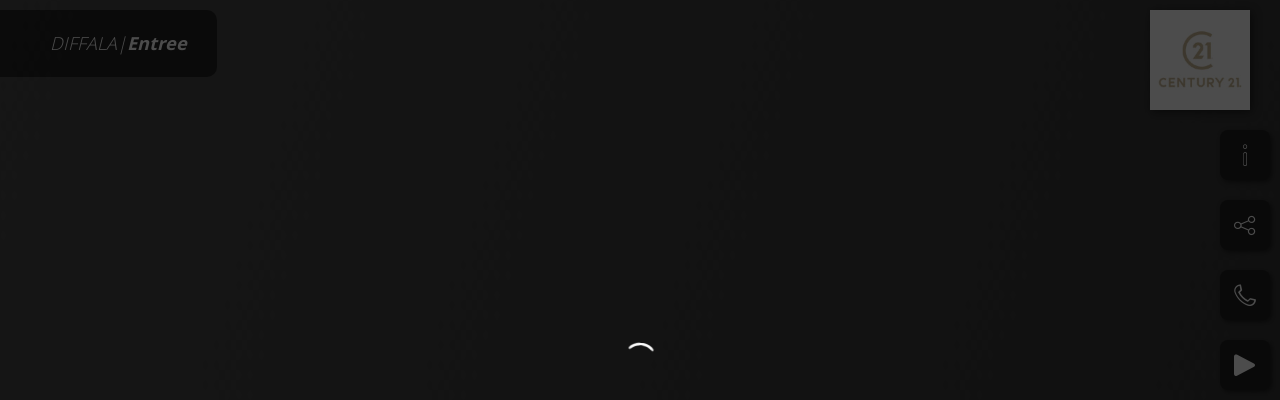

--- FILE ---
content_type: text/html; charset=UTF-8
request_url: https://tour.previsite.com/nlc/7923BF31-A60B-7D29-B0CE-1FEEC008A135?lang=es
body_size: 4184
content:
<!DOCTYPE html>
<html lang="es" dir="ltr">
<head>
    <title>CENTURY 21 Etude Ronsard  |  Visita virtual</title>

    <meta name="viewport" content="width=device-width, user-scalable=no, minimum-scale=1.0, maximum-scale=1.0, shrink-to-fit=no">
    <meta http-equiv="Content-Type" content="text/html;charset=utf-8" />
    <meta name="apple-touch-fullscreen" content="yes">
    <meta name="apple-mobile-web-app-capable" content="yes">
    <meta name="HandheldFriendly" content="true">

    <meta property="og:url" content="https://tour.previsite.com/nlc/7923BF31-A60B-7D29-B0CE-1FEEC008A135" />
    <meta property="og:type" content="website" />
    <meta property="og:title" content="CENTURY 21 Etude Ronsard : " />
    <meta property="og:description" content="" />
    <meta property="og:image" content="https://media.previsite.com/still/crop_200x200/9AA4EBC8-370E-61E5-29CD-4646DF95BD9C.jpg" />
    <meta property="og:image:type" content="image/jpeg">
    <meta property="og:image:width" content="200">
    <meta property="og:image:height" content="200">

    <link rel="icon" type="images/png" href="https://tour.previsite.com/favicon.ico">
    <link rel="stylesheet" href="https://tour.previsite.com/css/generic.min.css?ts=1633603847">
    <link rel="stylesheet" href="https://tour.previsite.com/css/motor.min.css?ts=1633603847">

    
    <style>
        :root{--skin_color:#e5cc01;}
    </style>

</head>
<body>

    <div id="viewer" data-loaded="false" data-autoplay="false">

        
<main id="container">

  <h1 id="titleBanner">
    <span id="title" class="titleVV"></span> | <span id="scene" class="titleVV textBold"></span>
  </h1>

  <div id="topicsContainer">

    
          <section id="infos" class="blocks scroll">
  <div class="containerBlocks">
    <div class="flexbox titleMenu">
      <span>Detalles del Inmueble</span>
      <div id="close_infos" class="flexbox bt close"></div>
    </div>

    <div id="infosContainer" class="flexbox containerBg">
            <h2>
        <div class="titleInfos">
                                  </div>
        <span class="titleblocks"></span>
        <span class="textblocks"></span>
        <div class="ulBlock">
          <ul style="text-align: left;">
                        </ul>
          <ul style="text-align: right;">
                        </ul>
        </div>
      </h2>
      
      
    </div>

  </div>
</section>
    
          <section id="share" class="blocks scroll">
  <div class="containerBlocks">

    <div class="flexbox titleMenu">
      <span>Cuota</span>
      <div id="close_share" class="flexbox bt close"></div>
    </div>

    <div class="relative">

      <div class="flexbox shareContainer containerBg">

        <div class="shareLinks">
          <div class="flexbox shareButton">
            <a href="https://www.facebook.com/sharer/sharer.php?u=https://tour.previsite.com/nlc/7923BF31-A60B-7D29-B0CE-1FEEC008A135&title="
               target="_blank"
               class="icon_social icon_social-facebook">
            </a>
            <span class="flexbox socialNetwork">Facebook</span>
          </div>
          <div class="flexbox shareButton">
            <a href="https://twitter.com/intent/tweet?text=https://tour.previsite.com/nlc/7923BF31-A60B-7D29-B0CE-1FEEC008A135&title="
               target="_blank"
               class="icon_social icon_social-twitter">
            </a>
            <span class="flexbox socialNetwork">Twitter</span>
          </div>
        </div>

        <div class="shareLinks">
          <div class="flexbox shareButton">
            <a href="https://www.linkedin.com/shareArticle?url=https://tour.previsite.com/nlc/7923BF31-A60B-7D29-B0CE-1FEEC008A135&title="
               target="_blank"
               class="icon_social icon_social-linkedin">
            </a>
            <span class="flexbox socialNetwork">Linkedin</span>
          </div>
          <div class="flexbox shareButton">
            <a id="showshareBt"
               class="icon_social icon_social-email">
            </a>
            <span class="socialNetwork">Correo</span>
          </div>
        </div>

        <div class="shareLinks shareUrlLink">
            <input class="shareUrl" type="text" value="/7923BF31-A60B-7D29-B0CE-1FEEC008A135">
            <button id="sendBt" class="sendFormular bt_shareUrl">Copiar enlace</button>
        </div>

        
      </div>

      <div class="flexbox formularContainer1 formBg">

        <button id="hideshareBt" class="bt_close_formular close"></button>

        <div id="alert1" class="alertMail alertFormular">
          <div class="check"></div>
          <span class="checkText">Su correo electrónico ha sido enviado.</span>
        </div>

        <form id="formular1" class="form">

            <span class="titleblocks">Introduzca una dirección de correo electrónico</span>

            <div id="formContainer1">

              <ul id="formShare">
                <li><input id="msgFrom2" class="formInput" name="msgFrom" type="text" placeholder="Desde *" ></li>
                <li><input id="msgTo2" class="formInput" name="msgTo" type="text" placeholder="La *"></li>
                <li><textarea id="comment2" class="formTextarea" name="comment" rows="5" cols="33" placeholder="Comentario"></textarea></li>
              </ul>

              <div id="checkbox_rgpd" class="flexbox" style=" display:none;">
                <input type="checkbox" name="rgpd"  checked >
                              </div>

              <input type="submit" class="sendFormular" value="Enviar">

              <div id="mandatory">* Ingrese la información con</div>

              <input id="todo2" name="todo" type="hidden" value="send_mail_share">
              <input id="lastname2" name="lastname" type="hidden" value="">
              <input id="firstname2" name="firstname" type="hidden" value="">
              <input id="email2" name="email" type="hidden" value="">
              <input id="tel2" name="tel" type="hidden" value="">
              <input id="urlTour2" name="urlTour" type="hidden" value="https://tour.previsite.com/nlc/7923BF31-A60B-7D29-B0CE-1FEEC008A135">
              <input id="msgWarn2" name="msgWarn" type="hidden" value="Ingrese un correo electrónico válido.">
              <input id="msgCond2" name="msgCond" type="hidden" value="¡Acepta las condiciones!">
              <input id="id2" name="id" type="hidden" value="">

              
            </div>
          </form>

      </div>
    </div>

  </div>
</section>    
          <section id="contact" class="blocks scroll">
  <div class="containerBlocks">
      <div class="flexbox titleMenu">
        <span>Contacto</span>
        <div id="close_contact" class="flexbox bt close"></div>
      </div>

      <div id="contactContainer" class="containerBg">

        <div class="flexbox infosContact">

                                                <div class="flexbox photo">
                        <img src="https://media.previsite.com/user/max_100x100/AF24AB5D-BC24-99E2-9DE6-BE400BD0E59F.jpg" alt="user photo">
                    </div>
                            
          <div class="flexbox user">
            <ul>

                                    <li class="titleblocks">
                        FRANCHI Coralie 
                    </li>
                
                                        <li>
                            Correo : <a href="mailto:etuderonsard@century21.fr">etuderonsard@century21.fr</a>
                        </li>
                    
                                     <li>
                            Tel. : <span>0164471515</span>
                     </li>
                
                                    <li>
                      Sociedad : <span>CENTURY 21 Etude Ronsard</span>
                    </li>
                
                
                                    <li>
                      Sitio web : <a href="https://www.century21-etude-ronsard-massy.com/" target="_blank">https://www.century21-etude-ronsard-massy.com/</a>
                    </li>
                
            </ul>
          </div>
        </div>


          <div class="flexbox formularContainer2">

            <div id="alert2" class="alertMail alertFormular">
              <div class="check"></div>
              <span class="checkText">Su solicitud ha sido enviada.</span>
            </div>

            <form id="formular2" class="form">

              <span class="titleblocks text-white">Petición de información</span>

              <div id="formContainer2">

                <ul id="formShare" class="flexbox contactInput">
                  <li class="liLeft"><input id="lastname3" class="formInput" name="lastname" type="text" placeholder="Nombre*"></li>
                  <li class="liRight"><input id="firstname3" class="formInput" name="firstname" type="text" placeholder="Primer nombre*"></li>
                  <li><input id="email3" class="formInput" name="email" type="text" placeholder="Correo*"></li>
                </ul>

                <div id="checkbox_rgpd" class="flexbox" style=" display:none;">
                  <input type="checkbox" name="rgpd"  checked >
                                  </div>

                <input type="submit" class="sendFormular" value="Enviar">

                <div id="mandatory">* Ingrese la información con</div>

                <input id="todo3" name="todo" type="hidden" value="send_mail_to_agent">
                <input id="messageBody3" name="messageBody" type="hidden" value="Solicitar información Visita virtual">
                <input id="msgFrom3" name="msgFrom" type="hidden" value="">
                <input id="msgTo3" name="msgTo" type="hidden" value="etuderonsard@century21.fr">
                <input id="comment3" name="comment" type="hidden" value="">
                <input id="tel3" name="tel" type="hidden" value="">
                <input id="msgWarn3" name="msgWarn" type="hidden" value="Ingrese la información con">
                <input id="msgCond3" name="msgCond" type="hidden" value="¡Acepta las condiciones!">
                <input id="urlTour3" name="urlTour" type="hidden" value="https://tour.previsite.com/nlc/7923BF31-A60B-7D29-B0CE-1FEEC008A135">
                <input id="id3" name="id" type="hidden" value="">

                
              </div>

            </form>
          </div>
      </div>

  </div>
</section>
    
  </div>

  <div id="box" class="flexbox">

  <div id="open" class="flexbox btopen" style="">
    <div id="openThumb" class="flexbox arrow arrow-up"></div>
  </div>

  <div id="thumbContainer" class="flexbox">

    <div id="pad">
      <div id="previous" class="flexbox arrow arrow-left"></div>
      <div id="next" class="flexbox arrow arrow-right"></div>
    </div>

    <div id="thumbScrollBar" class="flexbox scrollBar">
      <div id="thumbs">
        <ul id="list">
        </ul>
      </div>
    </div>
  </div>

</div>

  <div id="menu">

    <div id="topicsMenu">

      
              <div id="bt_infos" class="flexbox bt icon-info"></div>
      
              <div id="bt_share" class="flexbox bt icon-share"></div>
      
              <div id="bt_contact" class="flexbox bt icon-contact"></div>
      
              <div id="bt_autoplay" class="flexbox bt icon-play"></div>

        <div id="bt_voice" class="flexbox bt icon-voice_on"></div>

        <div id="bt_music" class="flexbox bt icon-sound_on"></div>

        <div id="fullscreen" class="flexbox bt">
          <div class="bt_fs">
            <span class="fs-corner fs-corner-left-top fs-corner-0"></span>
            <span class="fs-corner fs-corner-right-bottom fs-corner-90"></span>
          </div>
        </div>
        
        <div id="bt_vr" class="flexbox bt icon-vr"></div>

              <div id="langs" class="flexbox bt">
  <dl class="flexbox dropdown">
    <dt class="langContainer">
      <a id="showFlags" href="#">
        <div id="#es"
          class="flag es"></div>
      </a>
    </dt>
    <dd id="langsMenu">
      <ul id="flagsMenu" class="flexbox scrollBar2">
                <li>
          <a href="https://tour.previsite.com/nlc/7923BF31-A60B-7D29-B0CE-1FEEC008A135?navigationType=classic&amp;showfloorplan=1&amp;leadCapture=0&amp;videoGenerator=0&amp;videoResolution=1920x1080&amp;videoSpeed=4&amp;videoZoom=100&amp;videoDebug=0&amp;videoFps=60&amp;rotateSpeed=1&amp;forceStartPhoto=0&amp;unbranded=0&amp;watermark=1&amp;nadirSize=2&amp;showctrl=1&amp;showmap=0&amp;isAdmin=0&amp;isLive=0&amp;viewerUrl=&amp;debug=0&amp;lang=en&amp;module=viewer&amp;visible=1&amp;statut_visite=1">
            <div id="#en"
              class="flag en"></div>
          </a>
        </li>
                <li>
          <a href="https://tour.previsite.com/nlc/7923BF31-A60B-7D29-B0CE-1FEEC008A135?navigationType=classic&amp;showfloorplan=1&amp;leadCapture=0&amp;videoGenerator=0&amp;videoResolution=1920x1080&amp;videoSpeed=4&amp;videoZoom=100&amp;videoDebug=0&amp;videoFps=60&amp;rotateSpeed=1&amp;forceStartPhoto=0&amp;unbranded=0&amp;watermark=1&amp;nadirSize=2&amp;showctrl=1&amp;showmap=0&amp;isAdmin=0&amp;isLive=0&amp;viewerUrl=&amp;debug=0&amp;lang=fr&amp;module=viewer&amp;visible=1&amp;statut_visite=1">
            <div id="#fr"
              class="flag fr"></div>
          </a>
        </li>
                <li>
          <a href="https://tour.previsite.com/nlc/7923BF31-A60B-7D29-B0CE-1FEEC008A135?navigationType=classic&amp;showfloorplan=1&amp;leadCapture=0&amp;videoGenerator=0&amp;videoResolution=1920x1080&amp;videoSpeed=4&amp;videoZoom=100&amp;videoDebug=0&amp;videoFps=60&amp;rotateSpeed=1&amp;forceStartPhoto=0&amp;unbranded=0&amp;watermark=1&amp;nadirSize=2&amp;showctrl=1&amp;showmap=0&amp;isAdmin=0&amp;isLive=0&amp;viewerUrl=&amp;debug=0&amp;lang=es&amp;module=viewer&amp;visible=1&amp;statut_visite=1">
            <div id="#es"
              class="flag es"></div>
          </a>
        </li>
              </ul>
    </dd>
  </dl>
</div>
      
    </div>

  </div>

            <div id="watermark" class="flexbox">
            <img src="https://media.previsite.com/agency/max_150x150/6EAAA2CA-945D-5C67-310A-07C4539C1892.jpg" alt="company logo">
        </div>
    
  <div class="tooltipViewer">
      <div id="loadingTooltipViewer" class="circle"></div>
      <div id="pictureTooltipViewer" class="pictureTooltipViewer"></div>
      <span id="textTooltipViewer"></span>
  </div>

  <div id="pictureViewer">
      <div id="displayPicture">
          <div id="waitBigFile" class="circle"></div>
          <div class="btClosePicture closeBt close"></div>
      </div>
  </div>

  
  
</main>


        <div id="loaderContainer" class="unselectable">
   <div id="loader">
      <div class="circle circle0"></div>
      <div class="circle circle1"></div>
      <div class="circle circle2"></div>
      <div class="circle circle3"></div>
    </div>

    <div id="saveTxt">Ahorro</div>
</div>



        <div id="errorContainer">
  <div>
    <img id="errorImg" src="https://tour.previsite.com/images/error.png">
    <p>Ha ocurrido un error, actualice la página. <br> si esto sucede, póngase en contacto con el soporte técnico</p>
    <a id="btReload" href="javascript:void(0)"
      onclick="document.location.reload();">
      Actualizar la página
    </a><br>
    <a id="contactSupport"
      href="mailto:support@previsite.com">
      support@previsite.com
    </a>
  </div>
</div>

        
    </div>

    <!----- scripts ----->
                
        <script type="module">
                                        import { Library, Motor, Mailer, Menu } from 'https://tour.previsite.com/js/motor.min.js?ts=1633603847';

            window.Motor = Motor;
            window.Mailer = Mailer;
            window.Menu = Menu;
            window.Library = Library;
            
                document.onreadystatechange = () => {
                    if (document.readyState === 'complete') {
                        Library.getJson('7923BF31-A60B-7D29-B0CE-1FEEC008A135', '{"force_autoplaymusic":true,"force_autoplayspeak":false,"leadCaptureImages":null,"leadCaptureTime":5,"force_autoplay":true,"leadCaptureCC":["etuderonsard@century21.fr"],"force_contact":false,"startcontact":false,"nadir_logo":"","leadCapture":false,"showcontact":true,"nadir_size":0,"nadir_skin_color":"ffffff","skin_color":"e5cc01","hotspot_design":"hotspot_design_02","showshare":true,"watermark":true,"showinfo":true,"showmap":false,"startfp":false,"zoom":50,"hasPassword":false,"password":null,"initialFov":100,"showWatermark":true,"showTopicPlan":false,"showTopicInfo":true,"showTopicShare":true,"showTopicContact":true,"showDebug":false,"showLeadCapture":false,"navigationType":"classic","showfloorplan":true,"videoGenerator":false,"videoResolution":"1920x1080","videoSpeed":4,"videoZoom":100,"videoDebug":0,"videoFps":60,"rotateSpeed":1,"forceStartPhoto":0,"unbranded":0,"nadirSize":2,"autoPlay":null,"showctrl":true,"isAdmin":false,"isLive":false,"viewerUrl":"","debug":false,"lang":"es","module":"viewer","pngcustom":null,"visible":1,"statut_visite":1}', '{"platform":"OS X 10_15_7","browser":"Chrome","version":"131.0.0.0","desktop":false,"isMobile":false,"robot":true,"device":"Macintosh","isIos":false}', false);
                    }
                }
        </script>
    

</body>
</html>


--- FILE ---
content_type: text/css
request_url: https://tour.previsite.com/css/generic.min.css?ts=1633603847
body_size: 2137
content:
@font-face{font-family:Open-Sans-Light;src:url('../fonts/opensans-light-webfont.woff2') format('woff2'),url('../fonts/opensans-light-webfont.woff') format('woff');font-weight:400;font-style:normal}@font-face{font-family:Open-Sans-Regular;src:url('../fonts/opensans-regular-webfont.woff2') format('woff2'),url('../fonts/opensans-regular-webfont.woff') format('woff');font-weight:400;font-style:normal}@font-face{font-family:Open-Sans-Bold;src:url('../fonts/opensans-bold-webfont.woff2') format('woff2'),url('../fonts/opensans-bold-webfont.woff') format('woff');font-weight:400;font-style:normal}@-ms-viewport{width:device-width}body,html{margin:0;padding:0;background-color:#000;color:#fff;font-family:Open-Sans-Regular,'-apple-system',sans-serif;font-size:12px;-webkit-font-smoothing:antialiased;-moz-osx-font-smoothing:grayscale;overflow:hidden}input{-webkit-user-select:text;-moz-user-select:text;-ms-user-select:text;user-select:text}textarea{position:relative;width:-webkit-fill-available;width:-moz-available;width:available;height:60px;padding:5px;margin:0;border:1px solid #000;border-radius:5px;background-color:#fff;color:#000;resize:none}textarea:focus{color:#000!important;font-style:italic!important;outline:0!important;background-color:#fff!important;border:1px solid #fff;background-color:rgba(234,234,234,.3)!important;transition:all .3s ease}input[type=comment],input[type=tel],input[type=text],input[type=textarea]{position:relative;padding:10px 0;margin:0;border-right:0;border-left:0;border-top:0;border-radius:0;border-bottom:1px solid #fff;background-color:transparent;outline:0!important;width:-webkit-fill-available;width:-moz-available;width:available;font-size:1em;font-weight:300!important;transition:all .2s ease}#formContainer2 input[type=text]::placeholder,input[type=tel]::placeholder,input[type=textarea]::placeholder{color:gray;opacity:1}#leadcapture input[type=text],input[type=tel],input[type=textarea]{color:#000;border-bottom:1px solid #000!important;z-index:10000000!important;transition:all .2s ease}#leadcapture input[type=text]::placeholder,input[type=tel]::placeholder,input[type=textarea]::placeholder{color:gray;transition:all .2s ease}#leadcapture input[type=text],input[type=tel]{width:90%!important}#leadcapture input[type=text]:focus,input[type=checkbox],input[type=tel]:focus,input[type=textarea]:focus{border-radius:5px!important;font-style:italic!important;border-color:#000!important;background-color:rgba(234,234,234,.3)!important}#leadcapture input[type=text],input[type=tel],input[type=textarea]{color:#000;border-bottom:1px solid #000!important;z-index:10000000!important;transition:all .2s ease}#vvPassword input[type=text]::placeholder,input[type=tel]::placeholder,input[type=textarea]::placeholder{color:gray;transition:all .2s ease}#vvPassword input[type=text],input[type=tel]{width:90%!important}#vvPassword input[type=text]:focus,input[type=checkbox],input[type=tel]:focus,input[type=textarea]:focus{border-radius:5px!important;font-style:italic!important;border-color:#000!important;background-color:rgba(234,234,234,.3)!important}.formInput,.formTextarea{color:#fff;background-color:transparent;border:1px solid #fff;transition:all .2s ease;font-size:1em}.formInput:focus,.formTextarea:focus{color:gray!important;background-color:#fff!important;border-radius:5px!important}.formInput::placeholder,.formTextarea::placeholder{color:#fff;padding-left:0;transition:all .2s ease}.formInput:focus::placeholder,.formTextarea:focus::placeholder{color:gray!important;padding-left:5px!important;transition:all .2s ease}input[type=button]:hover,input[type=submit]:hover{background-color:#a9a9a9}.form{width:100%;opacity:1;transition:all .2s ease}.form input[type=button],.form input[type=submit]{position:relative;width:auto;height:auto;text-align:center;padding:5px 20px;border:1px #000 solid;background-color:#fff;border-radius:8px;resize:none;font-size:.8em!important;font-weight:300!important;color:#000;cursor:pointer;right:0;float:right;outline:0!important}input[type=button]:hover,input[type=submit]:hover{background-color:#a9a9a9}.form li{width:100%;list-style:none;padding:30px 0 0 0!important;text-align:left!important}#vvPasswordContainer{width:100%;height:100%;background-color:rgba(0,0,0,.7);position:absolute;top:0;left:0;z-index:10000000;display:none;transition:all .2s ease-in-out;opacity:0;cursor:default!important}#vvPassword{position:relative;width:auto;height:auto;margin:auto;max-width:350px;display:flex;background-color:#fff;color:#000;border-radius:15px;z-index:10000001;padding:10px}#vvPassword ul{width:-webkit-fill-available;width:-moz-available;width:available;display:inline-flex;margin:0;padding:0}#vvPassword input[type=button]{float:right}#vvPassword label{position:relative;display:flex;padding-bottom:10px;font-family:Open-Sans-Light,'-apple-system',sans-serif}#vvPassword .subtitle{line-height:1.2em}#vv_password{display:flex;width:-webkit-fill-available;margin-bottom:10px;border-radius:5px;border:1px solid gray;padding:5px}.requestButton{position:relative;color:var(--skin_color,#bed000);cursor:pointer;display:flex;transition:all .3s ease}.requestButton:hover{color:#000!important}#leadcaptureContainer{width:100%;height:100%;background-color:rgba(0,0,0,.7);position:absolute;top:0;left:0;z-index:10000000;display:none;transition:all .2s ease-in-out;opacity:0;cursor:default!important}#leadcapture{position:relative;width:auto;height:auto;margin:auto;max-width:350px;display:flex;background-color:#fff;color:#000;border-radius:15px;z-index:10000000;padding:10px}#leadcapture .subtitle{line-height:1.2em}.titleLead{text-align:left;padding:0;font-weight:400!important;width:100%;height:auto;display:block;color:#000}.titleLead span{text-align:left;float:left}.formlead{padding:20px!important}#leadcapture ul{width:-webkit-fill-available;width:-moz-available;width:available;display:inline-flex;margin:0;padding:0}#leadcapture input[type=button]{float:right}.alertLeadCapture{border-radius:3px;padding:5px;text-transform:uppercase;background:#fff;width:100px;height:100px;font-size:.5em}.alertFormular{text-transform:uppercase;background:0 0;width:100%;height:auto;flex-direction:column;align-items:center;justify-content:center}.alertMail{padding:10px 0;position:relative;width:100%;text-align:center!important;opacity:0;display:none;transition:all .3s ease;transform:scale(.1)}.check{position:relative;display:flex;width:50px;height:50px}.check::before{position:absolute;content:'';width:50px;height:50px;border-radius:100%;border:1px solid #474444;z-index:-2;top:0;left:0}.check::after{position:absolute;content:'';padding:10px;height:15px;width:5px;border-radius:5px;margin-left:10px;border-bottom:10px solid #78b13f;border-right:10px solid #78b13f;z-index:-1;transform:rotate(45deg) scale(.5)}.checkText{padding:30px 0}#checkbox_rgpd{position:relative;font-size:.7em;text-align:left;justify-content:flex-start!important;margin:15px 0}#checkbox_rgpd input{position:relative;z-index:1;opacity:0;cursor:pointer;margin:0 5px 0 0}#leadcapture [type=checkbox]:checked+label::before,#leadcapture [type=checkbox]:not(:checked)+label::before{content:'';position:absolute;left:0;top:0;width:10px;height:10px;border:1px solid #000;background:0 0;border-radius:.2em;transition:all .2s;z-index:0}[type=checkbox]:checked+label::before,[type=checkbox]:not(:checked)+label::before{content:'';position:absolute;left:0;top:0;width:10px;height:10px;border:1px solid #fff;background:0 0;border-radius:.2em;transition:all .2s;z-index:0}[type=checkbox]:checked+label::after,[type=checkbox]:not(:checked)+label::after{content:' ';position:absolute;top:0;left:0;width:8px;height:5px;border-bottom:4px solid #fff;border-left:4px solid #fff;background-color:transparent;transition:all .2s}[type=checkbox]:not(:checked)+label::after{opacity:0;transform:scale(.1) rotate(-45deg)}[type=checkbox]:checked+label::after{opacity:1;transform:scale(.5) rotate(-45deg)}#mandatory{position:relative;display:flex;font-size:.7em;padding:10px 0;margin:5px 0}#rgpd{position:relative;display:flex;width:100%;font-size:.7em;text-align:justify;color:#707070}#rgpd p{padding:0!important;font-size:.8em!important;margin:0!important}#rgpd a,a:hover,a:visited{color:#a9a9a9!important}.langContainer{position:absolute}.dropdown{position:relative;width:100%;height:100%;margin:auto}.dropdown dd,.dropdown dt,.dropdown ul{margin:0;padding:0}.dropdown dd{position:relative}.dropdown a,.dropdown a:visited{text-decoration:none;outline:0}.dropdown dt a{display:flex;padding:0;width:100%}.dropdown dd ul{display:flex;flex-wrap:nowrap;border:0;position:absolute;right:-720px;top:30px;width:auto;height:auto;list-style:none;background-color:#1f1f1f;padding:5px;border-radius:5px;opacity:0;transition:all .2s ease-in-out;box-shadow:0 0 10px rgba(0,0,0,.5)}.flagsVisible{opacity:1!important;right:0!important}.dropdown dd ul li{display:inline-flex;padding:0}.dropdown dd ul li a{padding:0;display:flex;opacity:1}.dropdown dd ul li a:hover{border:0;opacity:.5}.dropdown .flag{background-image:url("../images/flags.png");border:none;display:flex;vertical-align:middle;width:30px;height:20px;position:relative;margin-right:0;transform:scale(.7)}.cs{background-position-x:0}.de{background-position:-30px 0}.en{background-position:-60px 0}.es{background-position:-90px 0}.fr{background-position:-120px 0}.he{background-position:-150px 0}.it{background-position:-180px 0}.ne{background-position:-210px 0}.pl{background-position:-240px 0}.pt{background-position:-270px 0}.se{background-position:-300px 0}.jp{background-position:-330px 0}.ua{background-position:-390px 0}.ru{background-position:-420px 0}

--- FILE ---
content_type: text/css
request_url: https://tour.previsite.com/css/motor.min.css?ts=1633603847
body_size: 5681
content:
@font-face{font-family:viewer;src:url('../fonts/viewer.eot?dyjskz');src:url('../fonts/viewer.eot?dyjskz#iefix') format('embedded-opentype'),url('../fonts/viewer.ttf?dyjskz') format('truetype'),url('../fonts/viewer.woff?dyjskz') format('woff'),url('../fonts/viewer.svg?dyjskz#icomoon') format('svg');font-weight:400;font-style:normal;font-display:block}[class*=" icon-"],[class^=icon-]{font-family:viewer!important;speak:never;font-style:normal;font-weight:400;font-variant:normal;text-transform:none;line-height:1;-webkit-font-smoothing:antialiased;-moz-osx-font-smoothing:grayscale}.icon-contact:before{content:"\e900"}.icon-floorplan:before{content:"\e901"}.icon-info:before{content:"\e902"}.icon-pin:before{content:"\e904"}.icon-play:before{content:"\e905"}.icon-pointer:before{content:"\e906"}.icon-share:before{content:"\e907"}.icon-sound_off:before{content:"\e909"}.icon-sound_on:before{content:"\e908"}.icon-stop:before{content:"\e90a"}.icon-voice_off:before{content:"\e90c"}.icon-voice_on:before{content:"\e90b"}.icon-vr:before{content:"\e90d"}@font-face{font-family:socialnetwork;src:url('../fonts/socialnetwork.eot?8bwa30');src:url('../fonts/socialnetwork.eot?8bwa30#iefix') format('embedded-opentype'),url('../fonts/socialnetwork.ttf?8bwa30') format('truetype'),url('../fonts/socialnetwork.woff?8bwa30') format('woff'),url('../fonts/socialnetwork.svg?8bwa30#icomoon') format('svg');font-weight:400;font-style:normal;font-display:block}[class*=" icon_social-"],[class^=icon_social-]{font-family:socialnetwork!important;speak:never;font-style:normal;font-weight:400;font-variant:normal;text-transform:none;line-height:1;-webkit-font-smoothing:antialiased;-moz-osx-font-smoothing:grayscale}.icon_social-facebook:before{content:"\e900"}.icon_social-linkedin:before{content:"\e901"}.icon_social-twitter:before{content:"\e902"}.icon_social-email:before{content:"\e903"}#viewer{position:absolute;display:flex;width:100%;height:100vh;height:calc(var(--vh,1vh) * 100);overflow:hidden;transition:all .2s ease}#viewer canvas{position:absolute;z-index:0;vertical-align:bottom;line-height:0;min-height:-webkit-fill-available;transition:all .2s ease}#viewer h2{font-size:1em!important;margin:0;padding:0;width:100%}#viewer button{outline:0;border:none;cursor:pointer!important}#viewer button:active{outline:0;border:none}#viewer button:focus{-webkit-box-shadow:none!important;box-shadow:none!important}.fullscreen{width:100vw!important;height:100vh!important}.textBold{font-family:Open-Sans-Bold,'-apple-system',sans-serif}.relative{position:relative}.text-white{color:#fff!important}.unselectable{-moz-user-select:none;-webkit-user-select:none;-ms-user-select:none;user-select:none;cursor:wait!important}.flexbox{display:flex;flex-wrap:wrap;align-items:center;justify-content:center;-webkit-tap-highlight-color:transparent}.uppercase{text-transform:uppercase!important}#titleBanner{display:flex;position:absolute;margin-top:30px;padding:20px 30px 20px 50px;height:auto;max-width:50%;font-style:italic;font-size:1.5em;font-weight:400!important;vertical-align:middle;line-height:1.5em;top:0;left:-100%;z-index:200;transition:all .2s ease-in-out;border-radius:0 10px 10px 0;background-color:rgba(0,0,0,.5);font-family:Open-Sans-Light,'-apple-system',sans-serif}#titleBannerEditor{margin-top:50px;padding:20px 30px 20px 50px;font-size:1.5em;line-height:1.5em;font-family:Open-Sans-Light,'-apple-system',sans-serif}#watermark{position:absolute;right:0;top:0;width:auto;height:150px;z-index:10000;opacity:1;padding:10px;margin-right:20px;justify-content:flex-end;max-width:none}#watermark img{width:100%;height:auto;max-height:150px;-webkit-filter:drop-shadow(2px 2px 5px rgba(0,0,0,0.5));filter:drop-shadow(2px 2px 5px rgba(0,0,0,.5))}.showBanner{top:0!important}#bgTooltip{width:100%;height:100%;display:none;position:absolute;background-color:rgba(0,0,0,.8);z-index:9999;opacity:1;cursor:default}#bgctx{width:100%;height:100%;display:block;position:absolute;background-color:rgba(0,0,0,.8);z-index:10000;opacity:0}#debug{position:fixed;display:block;top:0;left:0;z-index:100000;background-color:rgba(0,0,0,.7);overflow:auto;width:auto;height:100%;max-width:100%;font-size:.8em}#browser{margin:10px;height:auto}#log{margin:10px;height:auto}.tooltip{text-align:center;color:#5b5b5b;border-radius:5px;background-color:#fff;padding:0;position:absolute;height:auto;top:0;left:0;font-size:1em;box-shadow:0 4px 8px 0 rgba(0,0,0,.2),0 6px 20px 0 rgba(0,0,0,.19);z-index:100000;display:none;overflow:hidden;justify-content:space-between}.tooltip1,.tooltip2,.tooltip3{width:240px!important;flex-direction:column}.btTooltip{margin:0 5px 0 5px;float:right;position:relative;display:flex;width:20px;height:20px;font-size:2em}#validateBt{background-position:0 -340px;transform:scale(1.2);cursor:pointer;display:none}#titleLink,#titleTooltip{position:relative;display:flex;cursor:default;font-family:Open-Sans-Light,-apple-system,sans-serif;width:fit-content}#container{position:absolute;display:flex;width:100%;height:100%;top:0;left:0}#loaderContainer{position:absolute;left:0;top:0;width:100%;height:100%;background-color:rgba(0,0,0,.7);z-index:100000;opacity:0;text-align:center;display:none;justify-content:center;align-items:center;transition:all .2s ease-in-out;cursor:default;user-select:none}#saveTxt{font-size:.8em;text-align:center;display:none;top:30px;position:relative}#menu{height:100%;position:absolute;margin:0;padding:0;right:-100px;z-index:2000;transition:all .2s ease-in-out;opacity:0;margin-right:20px;user-select:none}#menu:hover{cursor:default}#box{position:absolute;width:100%;height:0;background-color:rgba(0,0,0,.5);bottom:0;z-index:10000;padding:5px 0 0 0;transition:all .2s ease-in-out;opacity:0;cursor:default}#thumbContainer{position:relative;text-align:center;overflow:hidden}#thumbScrollBar{width:95%;height:100%;overflow-x:scroll;overflow-y:hidden;z-index:1}#thumbs{width:100%;height:auto;position:relative}#thumbs ul{padding:2px;margin:2px;display:inline-flex}#thumbs li{text-decoration:none;list-style-type:none;display:inline-flex;text-align:center;transition:all .2s ease-in-out;cursor:pointer;width:200px;height:fit-content;overflow:hidden;box-shadow:0 0 10px rgba(0,0,0,.3);-webkit-tap-highlight-color:transparent;border:0 #fff solid;border-radius:5px}#thumbs img{position:relative;z-index:0;width:100%;height:auto;user-select:none}#thumbs span{width:auto;height:auto;z-index:1;position:absolute;background-color:rgba(0,0,0,.4);border-radius:5px;padding:5px;font-family:Open-Sans-Light,'-apple-system',sans-serif;font-size:1.3em;user-select:none}#thumbs li:hover{transform:scale(1)}.selected{transform:scale(.95);color:#fff;border:2px #fff solid!important}.unselected{transform:scale(.8);border:0}#topicsMenu{width:100%;height:100%;text-align:center;display:flex;flex-direction:column;align-items:flex-start;transition:all .2s ease;transform:scale(1)}.title{font-weight:700}.subtitle{font-weight:700;font-size:.8em!important}.mandatory{color:red}.titleMenu{width:100%;height:auto;left:0;top:0;text-align:center;line-height:40px;color:#fff;display:flex;align-content:center;vertical-align:middle;justify-content:space-between}.titleMenu span{font-size:1.8em;display:flex;align-items:center;justify-content:center;font-family:Open-Sans-Bold,'-apple-system',sans-serif}.titleVV{width:auto;height:auto;display:inline-flex}#pad{width:100%;height:100%;position:absolute;display:none;justify-items:center;justify-content:center;align-content:center;flex-direction:column}.bt1{display:inline-flex;position:absolute;cursor:pointer;width:auto;height:100%;top:0}.bt2{display:inline-block;position:relative;cursor:pointer;width:60px;height:60px}.btopen{position:absolute;cursor:pointer}.btopen:hover{color:var(--skin_color,#bed000)!important}.right{right:-50px}.left{left:-50px}.skin{object-fit:none;width:50px;height:50px;transform:scale(.7)}#open{top:-40px;width:40px;height:20px;border-left:20px solid transparent;border-right:20px solid transparent;border-bottom:20px solid rgba(0,0,0,.5)}.zoomFp{position:absolute;right:0;bottom:0;width:33px;height:33px;cursor:pointer;margin:10px;z-index:1000}.zoomFp:before{position:absolute;content:' ';height:100%;width:100%;background-color:#e2e2e2;border-radius:100%;box-shadow:5px 5px 5px rgba(0,0,0,.4)}.corner:before{position:absolute;content:' ';height:5px;width:5px;border-top:2px solid #000;border-left:2px solid #000;background-color:transparent;transition:all .2s ease;border-radius:2px;margin:2px}.fs{position:relative;width:60px;height:60px}.fs-corner:before{position:absolute;content:' ';height:10%;width:10%;border-top:3px solid #fff;border-left:3px solid #fff;background-color:transparent;transition:all .2s ease;border-radius:2px;margin:2px}.corner-left-top:before,.fs-corner-left-top:before{left:10%;top:10%}.corner-right-bottom:before,.fs-corner-right-bottom:before{bottom:10%;right:10%}.corner-0:before,.fs-corner-0{transform:rotate(0)}.corner-0-rotate:before,.fs-corner-0-rotate:before{transform:rotate(180deg)!important}.corner-90:before,.fs-corner-90:before{transform:rotate(180deg)}.corner-90-rotate:before,.fs-corner-90-rotate::before{transform:rotate(0)!important}.close:after,.close:before{position:absolute;content:' ';top:0;height:100%;width:2px;background-color:#fff;border-radius:1px;transition:all .2s ease}.close:before{transform:rotate(45deg) scale(.5)}.close:after{transform:rotate(-45deg) scale(.5)}.close:hover:after,.close:hover:before{background-color:var(--skin_color,#bed000)!important}.arrow{position:absolute;width:15px;height:15px;background:0 0;border-top:2px solid #fff;border-right:2px solid #fff;border-radius:1px;transition:all .2s ease;cursor:pointer;color:#fff}.arrow-left{left:3px;transform:translate3d(0,-50%,0) rotate(-135deg) scale(.7);z-index:10}.arrow-right{right:3px;transform:translate3d(0,-50%,0) rotate(45deg) scale(.7);z-index:10}.arrow-bottom{top:30px;transform:translate3d(0,-50%,0) rotate(135deg) scale(.7)}.arrow-up{top:35px;transform:translate3d(0,-50%,0) rotate(315deg) scale(.7)}.arrow:hover,.border-skinColor:before,.check::after,[type=checkbox]:checked+label::after{border-color:var(--skin_color,#bed000)!important}.bt,.btVr{display:flex;align-content:center;justify-content:center;position:relative;vertical-align:middle;cursor:pointer;border-radius:10px;background-color:#1f1f1f!important;transition:all .2s ease;width:50px;height:50px;margin:10px 0;color:#fff;font-size:3em;box-shadow:2px 2px 5px rgba(0,0,0,.5);z-index:1000}.bt:hover,.btVr:hover{color:var(--skin_color,#bed000)}.mouse-pointer{display:none;position:absolute;z-index:1;width:50px;height:50px;transform:scale(.2);transition:all .2s ease-in-out;background-color:#fff;border-radius:100%;user-select:none}.tweenMouse{transform:scale(1)!important}.pointer{object-fit:none;width:60px;height:60px;object-position:-60px -1130px}.pointer_on{object-position:0 -1130px}.pointer_off{opacity:1;object-position:-60px -1130px}.pointer_off:hover{opacity:.5}#topicsContainer{display:flex;position:absolute;width:0;height:100%;right:0;z-index:500;transition:all .2s ease-in-out;cursor:default}.zoomFlooplan{width:100%!important}.showTopics{width:33%}.showTopics2{width:50%!important}.blocks{position:absolute;display:flex;align-content:center;justify-content:center;width:100%;height:100%;right:0;background-color:rgba(0,0,0,.45);color:#fff!important;z-index:1;opacity:0;transition:all .2s ease-in-out;transform:translateX(100%)}.active{transform:translateX(0);opacity:1}.containerBlocks{position:relative;width:-webkit-fill-available;width:-moz-available;width:available;height:auto;top:0;margin:0 20px;transition:all .2s ease;font-size:1em}.containerBg{position:relative;background-color:rgba(0,0,0,.9);border-radius:10px;padding:30px;margin-top:10px;padding-bottom:10px}.formBg{background-color:rgba(0,0,0,.9);border-radius:10px}.blocks span{display:flex;text-align:justify;justify-content:flex-start}.blocks ul{display:flex;list-style:none;margin:0;padding:0;flex-direction:column}.ulBlock{width:100%;display:inline-flex;padding:10px 0;font-size:1em;justify-content:space-between}.titleblocks{position:relative;font-size:1.2em!important;vertical-align:middle;color:var(--skin_color,#bed000);width:100%;padding:10px 0;font-family:Open-Sans-Bold,'-apple-system',sans-serif}.titleInfos{width:100%;display:flex;font-size:1.2em;font-family:Open-Sans-Bold,'-apple-system',sans-serif;justify-content:space-between;align-items:center;flex-direction:row;flex-wrap:nowrap}.textblocks{font-weight:400!important;font-size:1em!important;width:100%;font-family:Open-Sans-Light,'-apple-system',sans-serif;word-wrap:break-word;flex-direction:column}.closeBtBlock{right:0;top:0;width:60px;height:60px;cursor:pointer;float:right;position:relative;background-color:rgba(31,31,31,.9);border-radius:10px;display:flex;justify-content:center;align-content:center;vertical-align:middle}.btSelected{color:var(--skin_color,#bed000)}#floorplanContainer{height:50%;position:relative;background-color:#fff;transition:all .2s ease-in-out}#fpSelect{position:relative;width:100%}.floorplanList{display:flex;align-content:center;justify-content:center;position:relative;width:130px;padding:5px;margin:5px;border:1px solid #fff;border-radius:15px;background-color:rgba(0,0,0,.5);cursor:pointer;color:#fff;font-size:.9em;transition:all .2s ease;outline:0!important;box-shadow:none!important;font-family:Open-Sans-Light,'-apple-system',sans-serif}.floorplanList:hover{color:#000;background-color:#fff;border:1px solid #fff}.floorplanSelected{color:var(--skin_color,#bed000);border:1px solid var(--skin_color,#bed000)}.plan{position:relative}.planContainer{position:absolute;display:flex;opacity:0;visibility:hidden;transition:all .2s ease-in-out}.showPlan{visibility:visible;opacity:1}.hotspots{width:100%;height:100%;position:absolute;top:0;left:0}.point{position:absolute;width:20px;height:20px;z-index:1;cursor:pointer;background-color:rgba(255,255,255,.5);border-radius:100%;border:1px solid var(--skin_color,#bed000);box-shadow:1px 1px 5px rgba(0,0,0,.5);transform:scale(.7)}.point:before{z-index:-1;position:absolute;content:' ';height:60%;width:60%;margin:20%;top:0;left:0;border-radius:100%;box-shadow:1px 1px 5px rgba(0,0,0,.5);background-color:var(--skin_color,#bed000)}.pointSelected{border:1px solid #000!important}.pointSelected:before{background-color:#000!important}.pictureTooltipViewer{display:flex;width:256px;height:128px}.tooltipViewer{position:absolute;z-index:0;display:none;height:auto;background-color:#fff;color:#000;border-radius:3px;padding:5px;box-shadow:0 8px 15px rgba(0,0,0,.4);font-weight:400;font-size:1.2em;text-align:center;left:0;top:0;transition:opacity .3s ease;opacity:0;font-family:Open-Sans-Light,'-apple-system',sans-serif;align-content:center;justify-content:center;align-items:center;flex-direction:column;transform:scale(1);transform-origin:center left}.tooltipViewer span{max-width:200px}.tooltipArrow{background-color:transparent;text-shadow:0 0 5px #000;color:#fff;box-shadow:none}.geo{position:absolute;z-index:1}#map{width:100%;height:auto;border-radius:5px}#mapContainer{width:100%;height:auto;max-height:165px;margin:5px 0;overflow:hidden;justify-content:center;align-content:center}.icon-pin{color:#1f1f1f;font-size:3em;margin-bottom:20px}.companyLogo{margin-bottom:5px;background:linear-gradient(45deg,rgba(91,91,91,.1) 7.5%,rgba(255,255,255,0) 7.5%,rgba(255,255,255,0) 42.5%,rgba(91,91,91,.1) 42.5%,rgba(91,91,91,.1) 57.5%,rgba(255,255,255,0) 57.5%,rgba(255,255,255,0) 92.5%,rgba(91,91,91,.1) 92.5%);background-size:10px 10px;background-position:50px 50px;width:100%}.companyLogo img{max-width:360px;max-height:360px}.infosContact{justify-content:flex-start!important;flex-direction:row;align-content:flex-start;align-items:flex-start}.photo{padding:0;border-radius:5px;overflow:hidden;max-width:120px}.photo img{width:100%}.photo{width:30%!important}.user{text-align:left;padding:0}.user span{color:#a9a9a9}.user ul{width:auto;padding-left:5px}.user li{display:flex;flex-wrap:nowrap;padding-top:5px;font-size:.9em}.user a,a:visited{margin-left:2px;text-decoration:none;color:#a9a9a9}.user span{margin-left:2px}.comment{margin:5px 0}#formShare{width:100%}.contactInput{flex-direction:inherit!important}.liLeft{width:45%!important;margin-right:5%!important}.liRight{width:50%!important}.shareLinks{position:relative;width:100%;height:auto;display:flex;padding:15px 0 15px 0}#shareQrcode{position:relative;width:100%;height:auto}.shareUrlLink{justify-content:space-evenly}.shareUrl{width:50%!important;background-color:#fff!important;color:#000!important;border-radius:5px!important;padding:5px!important;margin:5px}.bt_shareUrl{border:1px solid #fff!important;padding:5px;margin:0!important}.shareButton a{text-decoration:none!important}.shareButton a:hover,a:visited{color:rgba(255,255,255,.5)!important}.icon_social{background-color:transparent!important;color:#fff!important;font-size:3em;padding:0;display:flex;align-items:center;justify-content:center}.bt_close_formular{position:absolute;top:0;right:0;width:30px;height:30px;margin:30px;background-color:transparent;z-index:1}.shareContainer{opacity:1;transition:all .2s ease;z-index:0}.formularContainer1{position:absolute;top:0;left:0;width:-webkit-fill-available;width:-moz-available;width:available;opacity:0;transition:all .2s ease;z-index:1;padding:30px;visibility:hidden}.formularContainer2{position:relative;width:-webkit-fill-available;width:-moz-available;width:available;opacity:1;transition:all .2s ease;z-index:1;margin-top:30px;visibility:visible}.sendFormular{background-color:transparent!important;border-color:#fff!important;color:#fff!important;border-radius:25px!important;transition:all .2s ease;margin:5px 0}.sendFormular:hover{background-color:#fff!important;border-color:#000!important;color:#000!important}.titleShare{font-size:1em;background-color:rgba(91,91,91,.9);color:#fff;padding:5px 0;width:100%}.shareButton{position:relative;width:50%;height:auto}.socialNetwork{padding:5px;width:100%;text-align:center!important;justify-content:center!important}.scrollBar,.scrollBar2{scrollbar-color:rgba(0,0,0,0.7) white white;scrollbar-width:thin;cursor:pointer}.scrollBar::-webkit-scrollbar{height:5px;width:150px}.scrollBar2::-webkit-scrollbar{height:100%;width:5px}.scrollBar2::-webkit-scrollbar-track,.scrollBar::-webkit-scrollbar-track{background:0 0}.scrollBar2::-webkit-scrollbar-thumb,.scrollBar::-webkit-scrollbar-thumb{background:#fff;border-radius:3px}.scrollBar2::-webkit-scrollbar-thumb:hover,.scrollBar::-webkit-scrollbar-thumb:hover{background:#e2e2e2}#pictureViewer{display:none;z-index:0;opacity:0;align-content:center;align-items:center;justify-content:center;justify-items:center;position:fixed;width:100%;height:100%;top:0;left:0;background-color:rgba(0,0,0,.8);transition:all .3s ease;cursor:default}#imgPicture{display:flex;width:0;opacity:0;z-index:1;max-width:80vw;max-height:80vh;transition:all .3s ease}#displayPicture{display:flex;flex-direction:column;background-color:#fff;border-radius:10px;box-shadow:0 0 10px rgba(0,0,0,.5);padding:10px;margin:10px;position:relative;align-items:center;justify-content:center;width:fit-content;height:fit-content;min-width:100px;min-height:100px;transition:all .3s ease}#textPicture{font-family:Open-Sans-Light,'-apple-system',sans-serif;font-size:1.3em;color:#000;text-align:center;max-width:fit-content;transition:all .3s ease}#divPicture{display:flex;width:100%;height:100%}.btClosePicture{display:flex;justify-content:center;position:absolute;width:40px;height:40px;top:-10px;right:-10px;background-color:var(--skin_color,#bed000)!important;border-radius:5px;box-shadow:0 0 5px rgb(0 0 0 / 50%);z-index:10;margin:3px;cursor:pointer}.btClosePicture:after,.btClosePicture:before{background-color:#fff!important}.btClosePicture:hover:after,.btClosePicture:hover:before{background-color:#fff!important}.loadingFile{display:flex;opacity:0;transition:all .3s ease;width:100%;height:100%;object-fit:contain;position:relative}.showLoadingFile{display:flex!important;z-index:1!important;border-color:var(--skin_color,#bed000) transparent transparent transparent!important;animation-play-state:running!important}#errorContainer{display:none;position:absolute;top:0;left:0;z-index:10000000;width:100%;height:100%;background-color:rgba(0,0,0,.9);align-items:center;justify-content:center}#errorContainer div{width:auto;height:auto;text-align:center}#errorContainer a{text-decoration:none!important;padding:30px;font-size:1.5em;border-radius:10em;background-color:#1f1f1f;text-transform:uppercase;color:#fff;text-align:center;display:flex;justify-content:center}p{padding-bottom:30px;font-size:1.5em}#errorImg{max-width:569px;width:100%;height:auto;position:relative;margin:auto}#loader{float:left;width:40px;height:40px;z-index:2002}.runAnimation{animation-play-state:running!important}#loader{position:absolute;width:100%;height:100%;z-index:1;display:flex;align-items:center;justify-content:center}.circle{position:absolute;width:30px;height:30px;margin:0;border:2px solid;border-radius:50%;animation:loader 1.2s cubic-bezier(.5,0,.5,1) infinite;animation-play-state:paused;border-color:#fff transparent transparent transparent;opacity:.9}.circle1{animation-delay:-.1s;opacity:.75}.circle2{animation-delay:-70ms;opacity:.5}.circle3{animation-delay:-50ms;opacity:.25}@keyframes loader{0%{transform:rotate(0)}100%{transform:rotate(360deg)}}.scroll{overflow:auto}.scroll::-webkit-scrollbar{width:5px;height:10px;background:0 0}.scroll::-webkit-scrollbar-track:vertical{border-right:5px solid rgba(0,0,0,.4)}.scroll::-webkit-scrollbar-thumb:vertical{border-right:5px solid rgba(255,255,255,.4)}.scroll::-webkit-scrollbar-track:horizontal{border-bottom:5px solid rgba(0,0,0,.24)}.scroll::-webkit-scrollbar-thumb:horizontal{border-bottom:5px solid rgba(255,255,255,.4)}.scroll::-webkit-resizer,.scroll::-webkit-scrollbar-corner{background:inherit;border-right:5px solid rgba(255,255,255,.4);border-bottom:5px solid rgba(255,255,255,.4)}@media (min-width:320px){.dropdown .flag{transform:scale(.5)}.tooltipViewer{transform:scale(.5)}.icon_social{font-size:2em}main{font-size:.8em!important}.blocks{justify-content:end!important}.showTopics{width:100%!important}#watermark{height:auto!important;margin-right:0!important;max-width:100px!important}#watermark img{max-height:100px!important}#menu{margin-right:10px!important}.containerBlocks{margin:0 20px!important;font-size:1.5em!important}.containerBg{border-radius:5px!important;padding:10px!important}#titleBanner{margin-top:5px!important;padding:10px!important;border-radius:0 5px 5px 0!important;font-size:1em!important}.bt{width:40px!important;height:40px!important;border-radius:3px!important}.floorplanList{width:25%!important;font-size:.7em!important}.shareButton img{width:30px!important}.shareLinks{padding:10px 0 10px 0!important}.form li{padding:5px 0 0 0!important}#thumbs li{width:150px!important}#mapContainer{max-height:165px}#rgpd p{font-size:.8em!important}.btVr{transform:scale(.8)}.zoomFp{display:none}.infosContact{flex-direction:column}.photo{width:100%!important}}@media (min-width:640px){.dropdown .flag{transform:scale(.7)}.tooltipViewer{transform:scale(.6)}.icon_social{font-size:3em}main{font-size:.8em!important}.blocks{justify-content:end!important}.showTopics{width:100%!important}#watermark{height:auto!important;margin-right:0!important;max-width:100px!important}#watermark img{max-height:100px!important}#menu{margin-right:10px!important}.containerBlocks{margin:0 20px!important;font-size:1.5em!important}.containerBg{border-radius:5px!important;padding:10px!important}#titleBanner{margin-top:10px!important;padding:10px!important;border-radius:0 5px 5px 0!important;font-size:1em!important}.bt{width:40px!important;height:40px!important;border-radius:3px!important}.floorplanList{width:25%!important;font-size:.7em!important}.shareButton img{width:40px!important}.shareLinks{padding:10px 0 10px 0!important}.form li{padding:5px 0 0 0!important}#thumbs li{width:150px!important}#mapContainer{max-height:165px}#rgpd p{font-size:.8em!important}.btVr{transform:scale(.8)}.zoomFp{display:none}.infosContact{flex-direction:column}.photo{width:100%!important}}@media (min-width:1080px){.dropdown .flag{transform:scale(.8)}.tooltipViewer{transform:scale(.8)}.icon_social{font-size:3em}main{font-size:1em!important}.blocks{justify-content:center!important}.showTopics{width:50%!important}#watermark{height:auto!important;margin-right:20px!important;max-width:100px!important}#watermark img{max-height:100px!important}#menu{margin-right:10px!important}.containerBlocks{margin:0 20px!important;font-size:1.5em!important}.containerBg{border-radius:8px!important;padding:10px!important}#titleBanner{margin-top:30px;padding:20px 30px 20px 50px!important;border-radius:0 10px 10px 0!important;font-size:1.5em!important}.bt{width:50px!important;height:50px!important;border-radius:8px!important}.floorplanList{width:130px!important;font-size:.5em!important}.shareButton img{width:auto!important}.shareLinks{padding:15px 0 15px 0!important}.form li{padding:10px 0 0 0!important}#thumbs li{width:200px!important}#mapContainer{max-height:165px}#rgpd p{font-size:.8em!important}.btVr{transform:scale(1)}.zoomFp{display:flex}.infosContact{flex-direction:column}.photo{width:100%!important}}@media (min-width:1440px){.dropdown .flag{transform:scale(.9)}.tooltipViewer{transform:scale(1)}.icon_social{font-size:3em}main{font-size:1em!important}.blocks{justify-content:center!important}.showTopics{width:33%!important}#watermark{height:auto!important;margin-right:20px!important;max-width:150px!important}#watermark img{max-height:150px!important}#menu{margin-right:20px!important}.containerBlocks{margin:0 40px!important;font-size:1em!important}.containerBg{border-radius:10px!important;padding:30px!important}#titleBanner{margin-top:20px!important;padding:20px 30px 20px 50px!important;border-radius:0 10px 10px 0!important;font-size:1.5em!important}.bt{width:50px!important;height:50px!important;border-radius:10px!important}.floorplanList{width:130px!important;font-size:.9em!important}.shareButton img{width:auto!important}.shareLinks{padding:15px 0 15px 0!important}.form li{padding:30px 0 0 0!important}#thumbs li{width:200px!important}#mapContainer{max-height:165px}#rgpd p{font-size:.8em!important}.btVr{transform:scale(1)}.zoomFp{display:flex}.infosContact{flex-direction:row}.photo{width:30%!important}}@media (min-width:1600px){.dropdown .flag{transform:scale(.9)}.tooltipViewer{transform:scale(1)}.icon_social{font-size:3em}main{font-size:1em!important}.blocks{justify-content:center!important}.showTopics{width:33%!important}#watermark{height:auto!important;margin-right:20px!important;max-width:150px!important}#watermark img{max-height:150px!important}#menu{margin-right:40px!important}.containerBlocks{margin:0 80px!important;font-size:1em!important}.containerBg{border-radius:10px!important;padding:30px!important}#titleBanner{margin-top:30px!important;padding:20px 30px 20px 50px!important;border-radius:0 10px 10px 0!important;font-size:1.5em!important}.bt{width:50px!important;height:50px!important;border-radius:10px!important}.floorplanList{width:130px!important;font-size:.9em!important}.shareButton img{width:auto!important}.shareLinks{padding:15px 0 15px 0!important}.form li{padding:30px 0 0 0!important}#thumbs li{width:200px!important}#mapContainer{max-height:165px}#rgpd p{font-size:.8em!important}.btVr{transform:scale(1)}.zoomFp{display:flex}.infosContact{flex-direction:row}.photo{width:30%!important}}@media (min-width:2500px){.dropdown .flag{transform:scale(.9)}.tooltipViewer{transform:scale(1)}.icon_social{font-size:3em}main{font-size:2em!important}.blocks{justify-content:center!important}.showTopics{width:33%!important}#watermark{height:auto!important;margin-right:40px!important;max-width:300px!important;max-height:300px!important}#watermark img{max-height:300px!important}#menu{margin-right:40px!important}.containerBlocks{margin:0 80px!important}.containerBg{border-radius:20px!important;padding:30px!important}#titleBanner{margin-top:60px!important;padding:40px 60px 40px 100px!important;border-radius:0 20px 20px 0!important;font-size:1.5em!important}.bt{width:70px!important;height:70px!important;border-radius:20px!important}.floorplanList{width:260px!important;font-size:.9em!important}.shareButton img{width:auto!important}.shareLinks{padding:30px 0 30px 0!important}.form li{padding:60px 0 0 0!important}#thumbs li{width:200px!important}#mapContainer{max-height:330px}#rgpd p{font-size:.6em!important}.btVr{transform:scale(1)}.zoomFp{display:flex}.infosContact{flex-direction:row}.photo{width:30%!important;display:flex}}@media screen and (max-width:1024px) and (orientation:portrait){.bt{margin:10px 0;width:30px!important;height:30px!important;font-size:3em!important}.containerBg{margin-top:10px}#topicsMenu{flex-direction:column!important;height:100%!important}#watermark{display:flex}#menu{height:100%!important}#topicsContainer{z-index:500!important}.infosContact{flex-direction:column!important}.user ul{padding-left:0!important}#titleBanner{max-width:50%!important;display:flex}}@media screen and (max-width:1024px) and (orientation:landscape){.bt{margin:3px!important;width:30px!important;height:30px!important;font-size:2em!important}.containerBg{margin-top:0!important}#topicsMenu{flex-direction:row!important;height:auto!important}#watermark{display:none}#menu{height:auto!important}#topicsContainer{z-index:500000!important}.containerBlocks{padding:10px!important}.infosContact{flex-direction:row!important}.user ul{padding-left:10px!important}#titleBanner{max-width:30%!important;display:flex}.blocks{font-size:.9em}}@media screen and (max-width:320px) and (orientation:portrait){.bt{margin:5px 0;width:20px!important;height:20px!important;font-size:2em!important;border-radius:5px}#watermark{display:none}#titleBanner{display:none}.blocks{font-size:.7em}#thumbs li{width:100px!important}#menu{margin-right:10px}}@media screen and (max-width:430px) and (orientation:portrait){.bt{margin:5px 0;width:20px!important;height:20px!important;font-size:2em!important;border-radius:5px}#watermark{display:flex}#titleBanner{display:flex}.blocks{font-size:.8em}#thumbs li{width:100px!important}#menu{margin-right:10px}}@media screen and (max-width:430px) and (orientation:landscape){.bt{margin:5px 0;width:20px!important;height:20px!important;font-size:2em!important;border-radius:5px}#watermark{display:none}#titleBanner{display:none}.blocks{font-size:.8em}#thumbs li{width:100px!important}#menu{margin-right:10px}}@media screen and (max-width:319px) and (orientation:portrait){#watermark{display:none}#titleBanner{display:none}#thumbs li{width:100px!important}}@media screen and (max-width:319px) and (orientation:landscape){#watermark{display:none}#titleBanner{display:none}#thumbs li{width:100px!important}}

--- FILE ---
content_type: image/svg+xml
request_url: https://tour.previsite.com/viewerskin.svg?color=e5cc01&skin=viewerskin&type=2
body_size: 2585
content:
<svg version="1.1" id="Calque_1" shape-rendering="geometricPrecision"
     xmlns="http://www.w3.org/2000/svg" xmlns:xlink="http://www.w3.org/1999/xlink" x="0px" y="0px" width="160px" height="480px"
     viewBox="0 0 160 480" style="enable-background:new 0 0 160 480;" xml:space="preserve">
  <filter  height="130%" id="dropshadow">
    <feGaussianBlur  in="SourceAlpha" stdDeviation="4"></feGaussianBlur>
    <feComponentTransfer>
      <feFuncA slope="0.5" type="linear"></feFuncA>
    </feComponentTransfer>
    <feMerge>
      <feMergeNode></feMergeNode>
      <feMergeNode in="SourceGraphic"></feMergeNode>
    </feMerge>
  </filter>
  <style type="text/css">
    .st0{fill:#FFFFFF;}
    .st1{fill:#e5cc01;}
    .st2{fill:#e5cc01;stroke:#FFFFFF;stroke-width:3;}
    .st3{fill:#B3B3B3;}
    .st4{fill:transparent;}
    .st5{fill:#FFFFFF;stroke:#FFFFFF;stroke-width:3;}
    .st6{fill:#FFFFFF;stroke:rgba(0,0,0,0.8);stroke-width:5;}
    .st7{fill:rgba(255,255,255,0.5);}
    .st8{fill:#e5cc01;stroke:#e5cc01;stroke-width:3;}
    .st9{fill:transparent;stroke:#FFFFFF;stroke-width:7;}
    .st10{fill:transparent;stroke:#FFFFFF;stroke-width:7;}
  </style>

  
    <g id="arrow">
      <path class="st6" d="M148.9,423.2l-57.6-51.8l-8.4-7.8c-1.6-1.4-4-1.4-5.6,0l-8.4,7.8l-57.7,51.8c-1.6,1.4-1.6,3.7,0,5.1l8.4,7.8
		c1.6,1.4,4,1.4,5.6,0l54.4-49l54.6,49.4c1.6,1.4,4,1.4,5.6,0l8.4-7.8C150.5,426.9,150.5,424.6,148.9,423.2z"/>
    </g>

    <g id="description_on" style="filter:url(#dropshadow)">
      <circle class="st9" cx="80" cy="240" r="68"/>
      <g >
        <rect x="75" y="215" class="st1" width="9" height="66"/>
        <circle class="st1" cx="80" cy="203" r="4.5"/>
      </g>
    </g>

    <g id="hotspot_on" style="filter:url(#dropshadow)">
      <circle class="st9" cx="80" cy="80" r="68"/>
      <path class="st1" d="M47.7,89.3L47.7,89.3c-0.9-1.2-0.8-3,0.3-4.1l30.9-28.2c1-0.9,2.4-0.9,3.4,0L112,85.2
		c1.1,1.1,1.2,2.8,0.3,4.1c-0.8,1.1-2.3,1.3-3.4,0.5c-0.1-0.1-0.2-0.1-0.3-0.2L82.2,64.6c-0.9-0.9-2.4-0.9-3.4,0L51.4,89.7
		c-1,0.9-2.5,0.9-3.5-0.1C47.8,89.5,47.8,89.4,47.7,89.3"/>
    </g>

  
</svg>


--- FILE ---
content_type: image/svg+xml
request_url: https://tour.previsite.com/nadir.svg?color=ffffff&skin=nadirskin
body_size: 1228
content:
<svg version="1.1" shape-rendering="geometricPrecision"
     xmlns="http://www.w3.org/2000/svg" xmlns:xlink="http://www.w3.org/1999/xlink"
     x="0px" y="0px"
     width="400px" height="400px"
     viewBox="0 0 400 400" xml:space="preserve">
  <filter  height="130%" id="dropshadow">
    <feGaussianBlur  in="SourceAlpha" stdDeviation="4"></feGaussianBlur>
    <feComponentTransfer>
      <feFuncA  slope="0.5" type="linear"></feFuncA>
    </feComponentTransfer>
    <feMerge>
      <feMergeNode></feMergeNode>
      <feMergeNode  in="SourceGraphic"></feMergeNode>
    </feMerge>
  </filter>
  <style type="text/css">
    .st0{fill:#ffffff;}
  </style>
  <g style="filter:url(#dropshadow)">
    <circle class="st0" cx="200" cy="200" r="180"/>
  </g>
</svg>


--- FILE ---
content_type: text/javascript
request_url: https://tour.previsite.com/js/motor.min.js?ts=1633603847
body_size: 180304
content:
!function(e,t){"object"==typeof exports&&"undefined"!=typeof module?t(exports):"function"==typeof define&&define.amd?define(["exports"],t):t((e="undefined"!=typeof globalThis?globalThis:e||self).THREE={})}(this,function(e){"use strict";const f="147";const q=0,Y=1,Z=2;const L=1,P=3,Ne=0,Fe=1,Ue=2,J=0,K=1,Q=2,$=3,ee=4,te=5,ie=100,re=101,ne=102,ae=103,se=104,oe=200,le=201,he=202,ce=203,ue=204,de=205,pe=206,me=207,fe=208,ge=209,ve=210,ye=0,_e=1,xe=2,be=3,Me=4,we=5,Ee=6,Se=7,Be=0,S=301,D=302,g=303,v=304,O=306,Te=1e3,G=1001,Ae=1002,W=1003,Re=1004;const Le=1005;const X=1006,Ce=1007;const ze=1008;const ke=1009,_=1010,N=1011,He=1012,U=1013,Ve=1014,Ge=1015,We=1016,B=1017,z=1018,Xe=1020,k=1021,H=1022,je=1023,qe=1024,Ye=1025,Ze=1026,Je=1027,Ke=1028,Qe=1029,$e=1030,et=1031,tt=1033,it=33776,rt=33777,nt=33778,at=33779,st=35840,ot=35841,lt=35842,ht=35843,ct=36196,ut=37492,dt=37496,pt=37808,mt=37809,ft=37810,gt=37811,vt=37812,yt=37813,_t=37814,xt=37815,bt=37816,Mt=37817,wt=37818,Et=37819,St=37820,Tt=37821,At=36492,Rt=2300,Lt=2301,Ct=2400,Pt=2401,It=2402;const Dt=3e3,j=3001,Ot=3201,Nt=0,Ft=1;const Ut="srgb",Bt="srgb-linear";const zt=35044;const kt="300 es",Ht=1035;class Vt{addEventListener(e,t){void 0===this._listeners&&(this._listeners={});var i=this._listeners;void 0===i[e]&&(i[e]=[]),-1===i[e].indexOf(t)&&i[e].push(t)}hasEventListener(e,t){var i;return void 0!==this._listeners&&void 0!==(i=this._listeners)[e]&&-1!==i[e].indexOf(t)}removeEventListener(e,t){var i;void 0!==this._listeners&&void 0!==(e=this._listeners[e])&&-1!==(i=e.indexOf(t))&&e.splice(i,1)}dispatchEvent(i){if(void 0!==this._listeners){var e=this._listeners[i.type];if(void 0!==e){i.target=this;var r=e.slice(0);for(let e=0,t=r.length;e<t;e++)r[e].call(this,i);i.target=null}}}}const n=["00","01","02","03","04","05","06","07","08","09","0a","0b","0c","0d","0e","0f","10","11","12","13","14","15","16","17","18","19","1a","1b","1c","1d","1e","1f","20","21","22","23","24","25","26","27","28","29","2a","2b","2c","2d","2e","2f","30","31","32","33","34","35","36","37","38","39","3a","3b","3c","3d","3e","3f","40","41","42","43","44","45","46","47","48","49","4a","4b","4c","4d","4e","4f","50","51","52","53","54","55","56","57","58","59","5a","5b","5c","5d","5e","5f","60","61","62","63","64","65","66","67","68","69","6a","6b","6c","6d","6e","6f","70","71","72","73","74","75","76","77","78","79","7a","7b","7c","7d","7e","7f","80","81","82","83","84","85","86","87","88","89","8a","8b","8c","8d","8e","8f","90","91","92","93","94","95","96","97","98","99","9a","9b","9c","9d","9e","9f","a0","a1","a2","a3","a4","a5","a6","a7","a8","a9","aa","ab","ac","ad","ae","af","b0","b1","b2","b3","b4","b5","b6","b7","b8","b9","ba","bb","bc","bd","be","bf","c0","c1","c2","c3","c4","c5","c6","c7","c8","c9","ca","cb","cc","cd","ce","cf","d0","d1","d2","d3","d4","d5","d6","d7","d8","d9","da","db","dc","dd","de","df","e0","e1","e2","e3","e4","e5","e6","e7","e8","e9","ea","eb","ec","ed","ee","ef","f0","f1","f2","f3","f4","f5","f6","f7","f8","f9","fa","fb","fc","fd","fe","ff"];let Gt=1234567;const Wt=Math.PI/180,Xt=180/Math.PI;function jt(){var e=4294967295*Math.random()|0,t=4294967295*Math.random()|0,i=4294967295*Math.random()|0,r=4294967295*Math.random()|0;return(n[255&e]+n[e>>8&255]+n[e>>16&255]+n[e>>24&255]+"-"+n[255&t]+n[t>>8&255]+"-"+n[t>>16&15|64]+n[t>>24&255]+"-"+n[63&i|128]+n[i>>8&255]+"-"+n[i>>16&255]+n[i>>24&255]+n[255&r]+n[r>>8&255]+n[r>>16&255]+n[r>>24&255]).toLowerCase()}function A(e,t,i){return Math.max(t,Math.min(i,e))}function qt(e,t){return(e%t+t)%t}function Yt(e,t,i){return(1-i)*e+i*t}function Zt(e){return 0==(e&e-1)&&0!==e}function Jt(e){return Math.pow(2,Math.ceil(Math.log(e)/Math.LN2))}function Kt(e){return Math.pow(2,Math.floor(Math.log(e)/Math.LN2))}function Qt(e,t){switch(t.constructor){case Float32Array:return e;case Uint16Array:return e/65535;case Uint8Array:return e/255;case Int16Array:return Math.max(e/32767,-1);case Int8Array:return Math.max(e/127,-1);default:throw new Error("Invalid component type.")}}function a(e,t){switch(t.constructor){case Float32Array:return e;case Uint16Array:return Math.round(65535*e);case Uint8Array:return Math.round(255*e);case Int16Array:return Math.round(32767*e);case Int8Array:return Math.round(127*e);default:throw new Error("Invalid component type.")}}var $t=Object.freeze({__proto__:null,DEG2RAD:Wt,RAD2DEG:Xt,generateUUID:jt,clamp:A,euclideanModulo:qt,mapLinear:function(e,t,i,r,n){return r+(e-t)*(n-r)/(i-t)},inverseLerp:function(e,t,i){return e!==t?(i-e)/(t-e):0},lerp:Yt,damp:function(e,t,i,r){return Yt(e,t,1-Math.exp(-i*r))},pingpong:function(e,t=1){return t-Math.abs(qt(e,2*t)-t)},smoothstep:function(e,t,i){return e<=t?0:i<=e?1:(e=(e-t)/(i-t))*e*(3-2*e)},smootherstep:function(e,t,i){return e<=t?0:i<=e?1:(e=(e-t)/(i-t))*e*e*(e*(6*e-15)+10)},randInt:function(e,t){return e+Math.floor(Math.random()*(t-e+1))},randFloat:function(e,t){return e+Math.random()*(t-e)},randFloatSpread:function(e){return e*(.5-Math.random())},seededRandom:function(e){return void 0!==e&&(Gt=e),e=Gt+=1831565813,e=Math.imul(e^e>>>15,1|e),(((e^=e+Math.imul(e^e>>>7,61|e))^e>>>14)>>>0)/4294967296},degToRad:function(e){return e*Wt},radToDeg:function(e){return e*Xt},isPowerOfTwo:Zt,ceilPowerOfTwo:Jt,floorPowerOfTwo:Kt,setQuaternionFromProperEuler:function(e,t,i,r,n){var a=Math.cos,s=Math.sin,o=a(i/2),l=s(i/2),h=a((t+r)/2),c=s((t+r)/2),u=a((t-r)/2),d=s((t-r)/2),p=a((r-t)/2),m=s((r-t)/2);switch(n){case"XYX":e.set(o*c,l*u,l*d,o*h);break;case"YZY":e.set(l*d,o*c,l*u,o*h);break;case"ZXZ":e.set(l*u,l*d,o*c,o*h);break;case"XZX":e.set(o*c,l*m,l*p,o*h);break;case"YXY":e.set(l*p,o*c,l*m,o*h);break;case"ZYZ":e.set(l*m,l*p,o*c,o*h);break;default:console.warn("THREE.MathUtils: .setQuaternionFromProperEuler() encountered an unknown order: "+n)}},normalize:a,denormalize:Qt});class Pe{constructor(e=0,t=0){Pe.prototype.isVector2=!0,this.x=e,this.y=t}get width(){return this.x}set width(e){this.x=e}get height(){return this.y}set height(e){this.y=e}set(e,t){return this.x=e,this.y=t,this}setScalar(e){return this.x=e,this.y=e,this}setX(e){return this.x=e,this}setY(e){return this.y=e,this}setComponent(e,t){switch(e){case 0:this.x=t;break;case 1:this.y=t;break;default:throw new Error("index is out of range: "+e)}return this}getComponent(e){switch(e){case 0:return this.x;case 1:return this.y;default:throw new Error("index is out of range: "+e)}}clone(){return new this.constructor(this.x,this.y)}copy(e){return this.x=e.x,this.y=e.y,this}add(e){return this.x+=e.x,this.y+=e.y,this}addScalar(e){return this.x+=e,this.y+=e,this}addVectors(e,t){return this.x=e.x+t.x,this.y=e.y+t.y,this}addScaledVector(e,t){return this.x+=e.x*t,this.y+=e.y*t,this}sub(e){return this.x-=e.x,this.y-=e.y,this}subScalar(e){return this.x-=e,this.y-=e,this}subVectors(e,t){return this.x=e.x-t.x,this.y=e.y-t.y,this}multiply(e){return this.x*=e.x,this.y*=e.y,this}multiplyScalar(e){return this.x*=e,this.y*=e,this}divide(e){return this.x/=e.x,this.y/=e.y,this}divideScalar(e){return this.multiplyScalar(1/e)}applyMatrix3(e){var t=this.x,i=this.y,e=e.elements;return this.x=e[0]*t+e[3]*i+e[6],this.y=e[1]*t+e[4]*i+e[7],this}min(e){return this.x=Math.min(this.x,e.x),this.y=Math.min(this.y,e.y),this}max(e){return this.x=Math.max(this.x,e.x),this.y=Math.max(this.y,e.y),this}clamp(e,t){return this.x=Math.max(e.x,Math.min(t.x,this.x)),this.y=Math.max(e.y,Math.min(t.y,this.y)),this}clampScalar(e,t){return this.x=Math.max(e,Math.min(t,this.x)),this.y=Math.max(e,Math.min(t,this.y)),this}clampLength(e,t){var i=this.length();return this.divideScalar(i||1).multiplyScalar(Math.max(e,Math.min(t,i)))}floor(){return this.x=Math.floor(this.x),this.y=Math.floor(this.y),this}ceil(){return this.x=Math.ceil(this.x),this.y=Math.ceil(this.y),this}round(){return this.x=Math.round(this.x),this.y=Math.round(this.y),this}roundToZero(){return this.x=this.x<0?Math.ceil(this.x):Math.floor(this.x),this.y=this.y<0?Math.ceil(this.y):Math.floor(this.y),this}negate(){return this.x=-this.x,this.y=-this.y,this}dot(e){return this.x*e.x+this.y*e.y}cross(e){return this.x*e.y-this.y*e.x}lengthSq(){return this.x*this.x+this.y*this.y}length(){return Math.sqrt(this.x*this.x+this.y*this.y)}manhattanLength(){return Math.abs(this.x)+Math.abs(this.y)}normalize(){return this.divideScalar(this.length()||1)}angle(){return Math.atan2(-this.y,-this.x)+Math.PI}distanceTo(e){return Math.sqrt(this.distanceToSquared(e))}distanceToSquared(e){var t=this.x-e.x,e=this.y-e.y;return t*t+e*e}manhattanDistanceTo(e){return Math.abs(this.x-e.x)+Math.abs(this.y-e.y)}setLength(e){return this.normalize().multiplyScalar(e)}lerp(e,t){return this.x+=(e.x-this.x)*t,this.y+=(e.y-this.y)*t,this}lerpVectors(e,t,i){return this.x=e.x+(t.x-e.x)*i,this.y=e.y+(t.y-e.y)*i,this}equals(e){return e.x===this.x&&e.y===this.y}fromArray(e,t=0){return this.x=e[t],this.y=e[t+1],this}toArray(e=[],t=0){return e[t]=this.x,e[t+1]=this.y,e}fromBufferAttribute(e,t){return this.x=e.getX(t),this.y=e.getY(t),this}rotateAround(e,t){var i=Math.cos(t),t=Math.sin(t),r=this.x-e.x,n=this.y-e.y;return this.x=r*i-n*t+e.x,this.y=r*t+n*i+e.y,this}random(){return this.x=Math.random(),this.y=Math.random(),this}*[Symbol.iterator](){yield this.x,yield this.y}}class ei{constructor(){ei.prototype.isMatrix3=!0,this.elements=[1,0,0,0,1,0,0,0,1]}set(e,t,i,r,n,a,s,o,l){var h=this.elements;return h[0]=e,h[1]=r,h[2]=s,h[3]=t,h[4]=n,h[5]=o,h[6]=i,h[7]=a,h[8]=l,this}identity(){return this.set(1,0,0,0,1,0,0,0,1),this}copy(e){var t=this.elements,e=e.elements;return t[0]=e[0],t[1]=e[1],t[2]=e[2],t[3]=e[3],t[4]=e[4],t[5]=e[5],t[6]=e[6],t[7]=e[7],t[8]=e[8],this}extractBasis(e,t,i){return e.setFromMatrix3Column(this,0),t.setFromMatrix3Column(this,1),i.setFromMatrix3Column(this,2),this}setFromMatrix4(e){e=e.elements;return this.set(e[0],e[4],e[8],e[1],e[5],e[9],e[2],e[6],e[10]),this}multiply(e){return this.multiplyMatrices(this,e)}premultiply(e){return this.multiplyMatrices(e,this)}multiplyMatrices(e,t){var e=e.elements,t=t.elements,i=this.elements,r=e[0],n=e[3],a=e[6],s=e[1],o=e[4],l=e[7],h=e[2],c=e[5],e=e[8],u=t[0],d=t[3],p=t[6],m=t[1],f=t[4],g=t[7],v=t[2],y=t[5],t=t[8];return i[0]=r*u+n*m+a*v,i[3]=r*d+n*f+a*y,i[6]=r*p+n*g+a*t,i[1]=s*u+o*m+l*v,i[4]=s*d+o*f+l*y,i[7]=s*p+o*g+l*t,i[2]=h*u+c*m+e*v,i[5]=h*d+c*f+e*y,i[8]=h*p+c*g+e*t,this}multiplyScalar(e){var t=this.elements;return t[0]*=e,t[3]*=e,t[6]*=e,t[1]*=e,t[4]*=e,t[7]*=e,t[2]*=e,t[5]*=e,t[8]*=e,this}determinant(){var e=this.elements,t=e[0],i=e[1],r=e[2],n=e[3],a=e[4],s=e[5],o=e[6],l=e[7],e=e[8];return t*a*e-t*s*l-i*n*e+i*s*o+r*n*l-r*a*o}invert(){var e=this.elements,t=e[0],i=e[1],r=e[2],n=e[3],a=e[4],s=e[5],o=e[6],l=e[7],h=e[8],c=h*a-s*l,u=s*o-h*n,d=l*n-a*o,p=t*c+i*u+r*d;return 0==p?this.set(0,0,0,0,0,0,0,0,0):(e[0]=c*(c=1/p),e[1]=(r*l-h*i)*c,e[2]=(s*i-r*a)*c,e[3]=u*c,e[4]=(h*t-r*o)*c,e[5]=(r*n-s*t)*c,e[6]=d*c,e[7]=(i*o-l*t)*c,e[8]=(a*t-i*n)*c,this)}transpose(){var e=this.elements,t=e[1];return e[1]=e[3],e[3]=t,t=e[2],e[2]=e[6],e[6]=t,t=e[5],e[5]=e[7],e[7]=t,this}getNormalMatrix(e){return this.setFromMatrix4(e).invert().transpose()}transposeIntoArray(e){var t=this.elements;return e[0]=t[0],e[1]=t[3],e[2]=t[6],e[3]=t[1],e[4]=t[4],e[5]=t[7],e[6]=t[2],e[7]=t[5],e[8]=t[8],this}setUvTransform(e,t,i,r,n,a,s){var o=Math.cos(n),n=Math.sin(n);return this.set(i*o,i*n,-i*(o*a+n*s)+a+e,-r*n,r*o,-r*(-n*a+o*s)+s+t,0,0,1),this}scale(e,t){return this.premultiply(ti.makeScale(e,t)),this}rotate(e){return this.premultiply(ti.makeRotation(-e)),this}translate(e,t){return this.premultiply(ti.makeTranslation(e,t)),this}makeTranslation(e,t){return this.set(1,0,e,0,1,t,0,0,1),this}makeRotation(e){var t=Math.cos(e),e=Math.sin(e);return this.set(t,-e,0,e,t,0,0,0,1),this}makeScale(e,t){return this.set(e,0,0,0,t,0,0,0,1),this}equals(e){var t=this.elements,i=e.elements;for(let e=0;e<9;e++)if(t[e]!==i[e])return!1;return!0}fromArray(t,i=0){for(let e=0;e<9;e++)this.elements[e]=t[e+i];return this}toArray(e=[],t=0){var i=this.elements;return e[t]=i[0],e[t+1]=i[1],e[t+2]=i[2],e[t+3]=i[3],e[t+4]=i[4],e[t+5]=i[5],e[t+6]=i[6],e[t+7]=i[7],e[t+8]=i[8],e}clone(){return(new this.constructor).fromArray(this.elements)}}const ti=new ei;function ii(t){for(let e=t.length-1;0<=e;--e)if(65535<=t[e])return 1}const ri={Int8Array:Int8Array,Uint8Array:Uint8Array,Uint8ClampedArray:Uint8ClampedArray,Int16Array:Int16Array,Uint16Array:Uint16Array,Int32Array:Int32Array,Uint32Array:Uint32Array,Float32Array:Float32Array,Float64Array:Float64Array};function ni(e,t){return new ri[e](t)}function ai(e){return document.createElementNS("http://www.w3.org/1999/xhtml",e)}function si(e){return e<.04045?.0773993808*e:Math.pow(.9478672986*e+.0521327014,2.4)}function oi(e){return e<.0031308?12.92*e:1.055*Math.pow(e,.41666)-.055}const li={[Ut]:{[Bt]:si},[Bt]:{[Ut]:oi}},c={legacyMode:!0,get workingColorSpace(){return Bt},set workingColorSpace(e){console.warn("THREE.ColorManagement: .workingColorSpace is readonly.")},convert:function(e,t,i){if(this.legacyMode||t===i||!t||!i)return e;if(li[t]&&void 0!==li[t][i])return t=li[t][i],e.r=t(e.r),e.g=t(e.g),e.b=t(e.b),e;throw new Error("Unsupported color space conversion.")},fromWorkingColorSpace:function(e,t){return this.convert(e,this.workingColorSpace,t)},toWorkingColorSpace:function(e,t){return this.convert(e,t,this.workingColorSpace)}},hi={aliceblue:15792383,antiquewhite:16444375,aqua:65535,aquamarine:8388564,azure:15794175,beige:16119260,bisque:16770244,black:0,blanchedalmond:16772045,blue:255,blueviolet:9055202,brown:10824234,burlywood:14596231,cadetblue:6266528,chartreuse:8388352,chocolate:13789470,coral:16744272,cornflowerblue:6591981,cornsilk:16775388,crimson:14423100,cyan:65535,darkblue:139,darkcyan:35723,darkgoldenrod:12092939,darkgray:11119017,darkgreen:25600,darkgrey:11119017,darkkhaki:12433259,darkmagenta:9109643,darkolivegreen:5597999,darkorange:16747520,darkorchid:10040012,darkred:9109504,darksalmon:15308410,darkseagreen:9419919,darkslateblue:4734347,darkslategray:3100495,darkslategrey:3100495,darkturquoise:52945,darkviolet:9699539,deeppink:16716947,deepskyblue:49151,dimgray:6908265,dimgrey:6908265,dodgerblue:2003199,firebrick:11674146,floralwhite:16775920,forestgreen:2263842,fuchsia:16711935,gainsboro:14474460,ghostwhite:16316671,gold:16766720,goldenrod:14329120,gray:8421504,green:32768,greenyellow:11403055,grey:8421504,honeydew:15794160,hotpink:16738740,indianred:13458524,indigo:4915330,ivory:16777200,khaki:15787660,lavender:15132410,lavenderblush:16773365,lawngreen:8190976,lemonchiffon:16775885,lightblue:11393254,lightcoral:15761536,lightcyan:14745599,lightgoldenrodyellow:16448210,lightgray:13882323,lightgreen:9498256,lightgrey:13882323,lightpink:16758465,lightsalmon:16752762,lightseagreen:2142890,lightskyblue:8900346,lightslategray:7833753,lightslategrey:7833753,lightsteelblue:11584734,lightyellow:16777184,lime:65280,limegreen:3329330,linen:16445670,magenta:16711935,maroon:8388608,mediumaquamarine:6737322,mediumblue:205,mediumorchid:12211667,mediumpurple:9662683,mediumseagreen:3978097,mediumslateblue:8087790,mediumspringgreen:64154,mediumturquoise:4772300,mediumvioletred:13047173,midnightblue:1644912,mintcream:16121850,mistyrose:16770273,moccasin:16770229,navajowhite:16768685,navy:128,oldlace:16643558,olive:8421376,olivedrab:7048739,orange:16753920,orangered:16729344,orchid:14315734,palegoldenrod:15657130,palegreen:10025880,paleturquoise:11529966,palevioletred:14381203,papayawhip:16773077,peachpuff:16767673,peru:13468991,pink:16761035,plum:14524637,powderblue:11591910,purple:8388736,rebeccapurple:6697881,red:16711680,rosybrown:12357519,royalblue:4286945,saddlebrown:9127187,salmon:16416882,sandybrown:16032864,seagreen:3050327,seashell:16774638,sienna:10506797,silver:12632256,skyblue:8900331,slateblue:6970061,slategray:7372944,slategrey:7372944,snow:16775930,springgreen:65407,steelblue:4620980,tan:13808780,teal:32896,thistle:14204888,tomato:16737095,turquoise:4251856,violet:15631086,wheat:16113331,white:16777215,whitesmoke:16119285,yellow:16776960,yellowgreen:10145074},u={r:0,g:0,b:0},ci={h:0,s:0,l:0},ui={h:0,s:0,l:0};function di(e,t,i){return i<0&&(i+=1),1<i&&--i,i<1/6?e+6*(t-e)*i:i<.5?t:i<2/3?e+6*(t-e)*(2/3-i):e}function pi(e,t){return t.r=e.r,t.g=e.g,t.b=e.b,t}class x{constructor(e,t,i){return this.isColor=!0,this.r=1,this.g=1,this.b=1,void 0===t&&void 0===i?this.set(e):this.setRGB(e,t,i)}set(e){return e&&e.isColor?this.copy(e):"number"==typeof e?this.setHex(e):"string"==typeof e&&this.setStyle(e),this}setScalar(e){return this.r=e,this.g=e,this.b=e,this}setHex(e,t=Ut){return e=Math.floor(e),this.r=(e>>16&255)/255,this.g=(e>>8&255)/255,this.b=(255&e)/255,c.toWorkingColorSpace(this,t),this}setRGB(e,t,i,r=c.workingColorSpace){return this.r=e,this.g=t,this.b=i,c.toWorkingColorSpace(this,r),this}setHSL(e,t,i,r=c.workingColorSpace){return e=qt(e,1),t=A(t,0,1),i=A(i,0,1),0===t?this.r=this.g=this.b=i:(this.r=di(t=2*i-(i=i<=.5?i*(1+t):i+t-i*t),i,e+1/3),this.g=di(t,i,e),this.b=di(t,i,e-1/3)),c.toWorkingColorSpace(this,r),this}setStyle(t,i=Ut){function r(e){void 0!==e&&parseFloat(e)<1&&console.warn("THREE.Color: Alpha component of "+t+" will be ignored.")}if(h=/^((?:rgb|hsl)a?)\(([^\)]*)\)/.exec(t)){let e;var n,a,s,o=h[1],l=h[2];switch(o){case"rgb":case"rgba":if(e=/^\s*(\d+)\s*,\s*(\d+)\s*,\s*(\d+)\s*(?:,\s*(\d*\.?\d+)\s*)?$/.exec(l))return this.r=Math.min(255,parseInt(e[1],10))/255,this.g=Math.min(255,parseInt(e[2],10))/255,this.b=Math.min(255,parseInt(e[3],10))/255,c.toWorkingColorSpace(this,i),r(e[4]),this;if(e=/^\s*(\d+)\%\s*,\s*(\d+)\%\s*,\s*(\d+)\%\s*(?:,\s*(\d*\.?\d+)\s*)?$/.exec(l))return this.r=Math.min(100,parseInt(e[1],10))/100,this.g=Math.min(100,parseInt(e[2],10))/100,this.b=Math.min(100,parseInt(e[3],10))/100,c.toWorkingColorSpace(this,i),r(e[4]),this;break;case"hsl":case"hsla":if(e=/^\s*(\d*\.?\d+)\s*,\s*(\d*\.?\d+)\%\s*,\s*(\d*\.?\d+)\%\s*(?:,\s*(\d*\.?\d+)\s*)?$/.exec(l))return n=parseFloat(e[1])/360,a=parseFloat(e[2])/100,s=parseFloat(e[3])/100,r(e[4]),this.setHSL(n,a,s,i)}}else if(h=/^\#([A-Fa-f\d]+)$/.exec(t)){var o=h[1],h=o.length;if(3===h)return this.r=parseInt(o.charAt(0)+o.charAt(0),16)/255,this.g=parseInt(o.charAt(1)+o.charAt(1),16)/255,this.b=parseInt(o.charAt(2)+o.charAt(2),16)/255,c.toWorkingColorSpace(this,i),this;if(6===h)return this.r=parseInt(o.charAt(0)+o.charAt(1),16)/255,this.g=parseInt(o.charAt(2)+o.charAt(3),16)/255,this.b=parseInt(o.charAt(4)+o.charAt(5),16)/255,c.toWorkingColorSpace(this,i),this}return t&&0<t.length?this.setColorName(t,i):this}setColorName(e,t=Ut){var i=hi[e.toLowerCase()];return void 0!==i?this.setHex(i,t):console.warn("THREE.Color: Unknown color "+e),this}clone(){return new this.constructor(this.r,this.g,this.b)}copy(e){return this.r=e.r,this.g=e.g,this.b=e.b,this}copySRGBToLinear(e){return this.r=si(e.r),this.g=si(e.g),this.b=si(e.b),this}copyLinearToSRGB(e){return this.r=oi(e.r),this.g=oi(e.g),this.b=oi(e.b),this}convertSRGBToLinear(){return this.copySRGBToLinear(this),this}convertLinearToSRGB(){return this.copyLinearToSRGB(this),this}getHex(e=Ut){return c.fromWorkingColorSpace(pi(this,u),e),A(255*u.r,0,255)<<16^A(255*u.g,0,255)<<8^A(255*u.b,0,255)<<0}getHexString(e=Ut){return("000000"+this.getHex(e).toString(16)).slice(-6)}getHSL(e,t=c.workingColorSpace){c.fromWorkingColorSpace(pi(this,u),t);var i=u.r,r=u.g,n=u.b,t=Math.max(i,r,n),a=Math.min(i,r,n);let s,o;var l=(a+t)/2;if(a===t)s=0,o=0;else{var h=t-a;switch(o=l<=.5?h/(t+a):h/(2-t-a),t){case i:s=(r-n)/h+(r<n?6:0);break;case r:s=(n-i)/h+2;break;case n:s=(i-r)/h+4}s/=6}return e.h=s,e.s=o,e.l=l,e}getRGB(e,t=c.workingColorSpace){return c.fromWorkingColorSpace(pi(this,u),t),e.r=u.r,e.g=u.g,e.b=u.b,e}getStyle(e=Ut){return c.fromWorkingColorSpace(pi(this,u),e),e!==Ut?`color(${e} ${u.r} ${u.g} ${u.b})`:`rgb(${255*u.r|0},${255*u.g|0},${255*u.b|0})`}offsetHSL(e,t,i){return this.getHSL(ci),ci.h+=e,ci.s+=t,ci.l+=i,this.setHSL(ci.h,ci.s,ci.l),this}add(e){return this.r+=e.r,this.g+=e.g,this.b+=e.b,this}addColors(e,t){return this.r=e.r+t.r,this.g=e.g+t.g,this.b=e.b+t.b,this}addScalar(e){return this.r+=e,this.g+=e,this.b+=e,this}sub(e){return this.r=Math.max(0,this.r-e.r),this.g=Math.max(0,this.g-e.g),this.b=Math.max(0,this.b-e.b),this}multiply(e){return this.r*=e.r,this.g*=e.g,this.b*=e.b,this}multiplyScalar(e){return this.r*=e,this.g*=e,this.b*=e,this}lerp(e,t){return this.r+=(e.r-this.r)*t,this.g+=(e.g-this.g)*t,this.b+=(e.b-this.b)*t,this}lerpColors(e,t,i){return this.r=e.r+(t.r-e.r)*i,this.g=e.g+(t.g-e.g)*i,this.b=e.b+(t.b-e.b)*i,this}lerpHSL(e,t){this.getHSL(ci),e.getHSL(ui);var e=Yt(ci.h,ui.h,t),i=Yt(ci.s,ui.s,t),t=Yt(ci.l,ui.l,t);return this.setHSL(e,i,t),this}equals(e){return e.r===this.r&&e.g===this.g&&e.b===this.b}fromArray(e,t=0){return this.r=e[t],this.g=e[t+1],this.b=e[t+2],this}toArray(e=[],t=0){return e[t]=this.r,e[t+1]=this.g,e[t+2]=this.b,e}fromBufferAttribute(e,t){return this.r=e.getX(t),this.g=e.getY(t),this.b=e.getZ(t),this}toJSON(){return this.getHex()}*[Symbol.iterator](){yield this.r,yield this.g,yield this.b}}x.NAMES=hi;let mi;class fi{static getDataURL(e){if(/^data:/i.test(e.src))return e.src;if("undefined"==typeof HTMLCanvasElement)return e.src;let t;var i;return 2048<(t=e instanceof HTMLCanvasElement?e:((mi=void 0===mi?ai("canvas"):mi).width=e.width,mi.height=e.height,i=mi.getContext("2d"),e instanceof ImageData?i.putImageData(e,0,0):i.drawImage(e,0,0,e.width,e.height),mi)).width||2048<t.height?(console.warn("THREE.ImageUtils.getDataURL: Image converted to jpg for performance reasons",e),t.toDataURL("image/jpeg",.6)):t.toDataURL("image/png")}static sRGBToLinear(e){if("undefined"!=typeof HTMLImageElement&&e instanceof HTMLImageElement||"undefined"!=typeof HTMLCanvasElement&&e instanceof HTMLCanvasElement||"undefined"!=typeof ImageBitmap&&e instanceof ImageBitmap){var t=ai("canvas"),i=(t.width=e.width,t.height=e.height,t.getContext("2d")),r=(i.drawImage(e,0,0,e.width,e.height),i.getImageData(0,0,e.width,e.height)),n=r.data;for(let e=0;e<n.length;e++)n[e]=255*si(n[e]/255);return i.putImageData(r,0,0),t}if(e.data){var a=e.data.slice(0);for(let e=0;e<a.length;e++)a instanceof Uint8Array||a instanceof Uint8ClampedArray?a[e]=Math.floor(255*si(a[e]/255)):a[e]=si(a[e]);return{data:a,width:e.width,height:e.height}}return console.warn("THREE.ImageUtils.sRGBToLinear(): Unsupported image type. No color space conversion applied."),e}}class gi{constructor(e=null){this.isSource=!0,this.uuid=jt(),this.data=e,this.version=0}set needsUpdate(e){!0===e&&this.version++}toJSON(e){var t=void 0===e||"string"==typeof e;if(!t&&void 0!==e.images[this.uuid])return e.images[this.uuid];var r={uuid:this.uuid,url:""},n=this.data;if(null!==n){let i;if(Array.isArray(n)){i=[];for(let e=0,t=n.length;e<t;e++)n[e].isDataTexture?i.push(vi(n[e].image)):i.push(vi(n[e]))}else i=vi(n);r.url=i}return t||(e.images[this.uuid]=r),r}}function vi(e){return"undefined"!=typeof HTMLImageElement&&e instanceof HTMLImageElement||"undefined"!=typeof HTMLCanvasElement&&e instanceof HTMLCanvasElement||"undefined"!=typeof ImageBitmap&&e instanceof ImageBitmap?fi.getDataURL(e):e.data?{data:Array.from(e.data),width:e.width,height:e.height,type:e.data.constructor.name}:(console.warn("THREE.Texture: Unable to serialize Texture."),{})}let yi=0;class d extends Vt{constructor(e=d.DEFAULT_IMAGE,t=d.DEFAULT_MAPPING,i=G,r=G,n=X,a=ze,s=je,o=ke,l=d.DEFAULT_ANISOTROPY,h=Dt){super(),this.isTexture=!0,Object.defineProperty(this,"id",{value:yi++}),this.uuid=jt(),this.name="",this.source=new gi(e),this.mipmaps=[],this.mapping=t,this.wrapS=i,this.wrapT=r,this.magFilter=n,this.minFilter=a,this.anisotropy=l,this.format=s,this.internalFormat=null,this.type=o,this.offset=new Pe(0,0),this.repeat=new Pe(1,1),this.center=new Pe(0,0),this.rotation=0,this.matrixAutoUpdate=!0,this.matrix=new ei,this.generateMipmaps=!0,this.premultiplyAlpha=!1,this.flipY=!0,this.unpackAlignment=4,this.encoding=h,this.userData={},this.version=0,this.onUpdate=null,this.isRenderTargetTexture=!1,this.needsPMREMUpdate=!1}get image(){return this.source.data}set image(e){this.source.data=e}updateMatrix(){this.matrix.setUvTransform(this.offset.x,this.offset.y,this.repeat.x,this.repeat.y,this.rotation,this.center.x,this.center.y)}clone(){return(new this.constructor).copy(this)}copy(e){return this.name=e.name,this.source=e.source,this.mipmaps=e.mipmaps.slice(0),this.mapping=e.mapping,this.wrapS=e.wrapS,this.wrapT=e.wrapT,this.magFilter=e.magFilter,this.minFilter=e.minFilter,this.anisotropy=e.anisotropy,this.format=e.format,this.internalFormat=e.internalFormat,this.type=e.type,this.offset.copy(e.offset),this.repeat.copy(e.repeat),this.center.copy(e.center),this.rotation=e.rotation,this.matrixAutoUpdate=e.matrixAutoUpdate,this.matrix.copy(e.matrix),this.generateMipmaps=e.generateMipmaps,this.premultiplyAlpha=e.premultiplyAlpha,this.flipY=e.flipY,this.unpackAlignment=e.unpackAlignment,this.encoding=e.encoding,this.userData=JSON.parse(JSON.stringify(e.userData)),this.needsUpdate=!0,this}toJSON(e){var t,i=void 0===e||"string"==typeof e;return i||void 0===e.textures[this.uuid]?(t={metadata:{version:4.5,type:"Texture",generator:"Texture.toJSON"},uuid:this.uuid,name:this.name,image:this.source.toJSON(e).uuid,mapping:this.mapping,repeat:[this.repeat.x,this.repeat.y],offset:[this.offset.x,this.offset.y],center:[this.center.x,this.center.y],rotation:this.rotation,wrap:[this.wrapS,this.wrapT],format:this.format,type:this.type,encoding:this.encoding,minFilter:this.minFilter,magFilter:this.magFilter,anisotropy:this.anisotropy,flipY:this.flipY,premultiplyAlpha:this.premultiplyAlpha,unpackAlignment:this.unpackAlignment},"{}"!==JSON.stringify(this.userData)&&(t.userData=this.userData),i||(e.textures[this.uuid]=t),t):e.textures[this.uuid]}dispose(){this.dispatchEvent({type:"dispose"})}transformUv(e){if(300===this.mapping){if(e.applyMatrix3(this.matrix),e.x<0||1<e.x)switch(this.wrapS){case Te:e.x=e.x-Math.floor(e.x);break;case G:e.x=e.x<0?0:1;break;case Ae:1===Math.abs(Math.floor(e.x)%2)?e.x=Math.ceil(e.x)-e.x:e.x=e.x-Math.floor(e.x)}if(e.y<0||1<e.y)switch(this.wrapT){case Te:e.y=e.y-Math.floor(e.y);break;case G:e.y=e.y<0?0:1;break;case Ae:1===Math.abs(Math.floor(e.y)%2)?e.y=Math.ceil(e.y)-e.y:e.y=e.y-Math.floor(e.y)}this.flipY&&(e.y=1-e.y)}return e}set needsUpdate(e){!0===e&&(this.version++,this.source.needsUpdate=!0)}}d.DEFAULT_IMAGE=null,d.DEFAULT_MAPPING=300,d.DEFAULT_ANISOTROPY=1;class Ie{constructor(e=0,t=0,i=0,r=1){Ie.prototype.isVector4=!0,this.x=e,this.y=t,this.z=i,this.w=r}get width(){return this.z}set width(e){this.z=e}get height(){return this.w}set height(e){this.w=e}set(e,t,i,r){return this.x=e,this.y=t,this.z=i,this.w=r,this}setScalar(e){return this.x=e,this.y=e,this.z=e,this.w=e,this}setX(e){return this.x=e,this}setY(e){return this.y=e,this}setZ(e){return this.z=e,this}setW(e){return this.w=e,this}setComponent(e,t){switch(e){case 0:this.x=t;break;case 1:this.y=t;break;case 2:this.z=t;break;case 3:this.w=t;break;default:throw new Error("index is out of range: "+e)}return this}getComponent(e){switch(e){case 0:return this.x;case 1:return this.y;case 2:return this.z;case 3:return this.w;default:throw new Error("index is out of range: "+e)}}clone(){return new this.constructor(this.x,this.y,this.z,this.w)}copy(e){return this.x=e.x,this.y=e.y,this.z=e.z,this.w=void 0!==e.w?e.w:1,this}add(e){return this.x+=e.x,this.y+=e.y,this.z+=e.z,this.w+=e.w,this}addScalar(e){return this.x+=e,this.y+=e,this.z+=e,this.w+=e,this}addVectors(e,t){return this.x=e.x+t.x,this.y=e.y+t.y,this.z=e.z+t.z,this.w=e.w+t.w,this}addScaledVector(e,t){return this.x+=e.x*t,this.y+=e.y*t,this.z+=e.z*t,this.w+=e.w*t,this}sub(e){return this.x-=e.x,this.y-=e.y,this.z-=e.z,this.w-=e.w,this}subScalar(e){return this.x-=e,this.y-=e,this.z-=e,this.w-=e,this}subVectors(e,t){return this.x=e.x-t.x,this.y=e.y-t.y,this.z=e.z-t.z,this.w=e.w-t.w,this}multiply(e){return this.x*=e.x,this.y*=e.y,this.z*=e.z,this.w*=e.w,this}multiplyScalar(e){return this.x*=e,this.y*=e,this.z*=e,this.w*=e,this}applyMatrix4(e){var t=this.x,i=this.y,r=this.z,n=this.w,e=e.elements;return this.x=e[0]*t+e[4]*i+e[8]*r+e[12]*n,this.y=e[1]*t+e[5]*i+e[9]*r+e[13]*n,this.z=e[2]*t+e[6]*i+e[10]*r+e[14]*n,this.w=e[3]*t+e[7]*i+e[11]*r+e[15]*n,this}divideScalar(e){return this.multiplyScalar(1/e)}setAxisAngleFromQuaternion(e){this.w=2*Math.acos(e.w);var t=Math.sqrt(1-e.w*e.w);return t<1e-4?(this.x=1,this.y=0,this.z=0):(this.x=e.x/t,this.y=e.y/t,this.z=e.z/t),this}setAxisAngleFromRotationMatrix(t){let e,i,r,n;var a,s,o,l,h,c,t=t.elements,u=t[0],d=t[4],p=t[8],m=t[1],f=t[5],g=t[9],v=t[2],y=t[6],t=t[10];if(Math.abs(d-m)<.01&&Math.abs(p-v)<.01&&Math.abs(g-y)<.01)Math.abs(d+m)<.1&&Math.abs(p+v)<.1&&Math.abs(g+y)<.1&&Math.abs(u+f+t-3)<.1?this.set(1,0,0,0):(e=Math.PI,o=(t+1)/2,l=(d+m)/4,h=(p+v)/4,c=(g+y)/4,(s=(f+1)/2)<(a=(u+1)/2)&&o<a?n=a<.01?(i=0,r=.707106781):(i=Math.sqrt(a),r=l/i,h/i):o<s?n=s<.01?(i=.707106781,r=0,.707106781):(r=Math.sqrt(s),i=l/r,c/r):o<.01?(i=.707106781,r=.707106781,n=0):(n=Math.sqrt(o),i=h/n,r=c/n),this.set(i,r,n,e));else{let e=Math.sqrt((y-g)*(y-g)+(p-v)*(p-v)+(m-d)*(m-d));Math.abs(e)<.001&&(e=1),this.x=(y-g)/e,this.y=(p-v)/e,this.z=(m-d)/e,this.w=Math.acos((u+f+t-1)/2)}return this}min(e){return this.x=Math.min(this.x,e.x),this.y=Math.min(this.y,e.y),this.z=Math.min(this.z,e.z),this.w=Math.min(this.w,e.w),this}max(e){return this.x=Math.max(this.x,e.x),this.y=Math.max(this.y,e.y),this.z=Math.max(this.z,e.z),this.w=Math.max(this.w,e.w),this}clamp(e,t){return this.x=Math.max(e.x,Math.min(t.x,this.x)),this.y=Math.max(e.y,Math.min(t.y,this.y)),this.z=Math.max(e.z,Math.min(t.z,this.z)),this.w=Math.max(e.w,Math.min(t.w,this.w)),this}clampScalar(e,t){return this.x=Math.max(e,Math.min(t,this.x)),this.y=Math.max(e,Math.min(t,this.y)),this.z=Math.max(e,Math.min(t,this.z)),this.w=Math.max(e,Math.min(t,this.w)),this}clampLength(e,t){var i=this.length();return this.divideScalar(i||1).multiplyScalar(Math.max(e,Math.min(t,i)))}floor(){return this.x=Math.floor(this.x),this.y=Math.floor(this.y),this.z=Math.floor(this.z),this.w=Math.floor(this.w),this}ceil(){return this.x=Math.ceil(this.x),this.y=Math.ceil(this.y),this.z=Math.ceil(this.z),this.w=Math.ceil(this.w),this}round(){return this.x=Math.round(this.x),this.y=Math.round(this.y),this.z=Math.round(this.z),this.w=Math.round(this.w),this}roundToZero(){return this.x=this.x<0?Math.ceil(this.x):Math.floor(this.x),this.y=this.y<0?Math.ceil(this.y):Math.floor(this.y),this.z=this.z<0?Math.ceil(this.z):Math.floor(this.z),this.w=this.w<0?Math.ceil(this.w):Math.floor(this.w),this}negate(){return this.x=-this.x,this.y=-this.y,this.z=-this.z,this.w=-this.w,this}dot(e){return this.x*e.x+this.y*e.y+this.z*e.z+this.w*e.w}lengthSq(){return this.x*this.x+this.y*this.y+this.z*this.z+this.w*this.w}length(){return Math.sqrt(this.x*this.x+this.y*this.y+this.z*this.z+this.w*this.w)}manhattanLength(){return Math.abs(this.x)+Math.abs(this.y)+Math.abs(this.z)+Math.abs(this.w)}normalize(){return this.divideScalar(this.length()||1)}setLength(e){return this.normalize().multiplyScalar(e)}lerp(e,t){return this.x+=(e.x-this.x)*t,this.y+=(e.y-this.y)*t,this.z+=(e.z-this.z)*t,this.w+=(e.w-this.w)*t,this}lerpVectors(e,t,i){return this.x=e.x+(t.x-e.x)*i,this.y=e.y+(t.y-e.y)*i,this.z=e.z+(t.z-e.z)*i,this.w=e.w+(t.w-e.w)*i,this}equals(e){return e.x===this.x&&e.y===this.y&&e.z===this.z&&e.w===this.w}fromArray(e,t=0){return this.x=e[t],this.y=e[t+1],this.z=e[t+2],this.w=e[t+3],this}toArray(e=[],t=0){return e[t]=this.x,e[t+1]=this.y,e[t+2]=this.z,e[t+3]=this.w,e}fromBufferAttribute(e,t){return this.x=e.getX(t),this.y=e.getY(t),this.z=e.getZ(t),this.w=e.getW(t),this}random(){return this.x=Math.random(),this.y=Math.random(),this.z=Math.random(),this.w=Math.random(),this}*[Symbol.iterator](){yield this.x,yield this.y,yield this.z,yield this.w}}class _i extends Vt{constructor(e=1,t=1,i={}){super(),this.isWebGLRenderTarget=!0,this.width=e,this.height=t,this.depth=1,this.scissor=new Ie(0,0,e,t),this.scissorTest=!1,this.viewport=new Ie(0,0,e,t);e={width:e,height:t,depth:1};this.texture=new d(e,i.mapping,i.wrapS,i.wrapT,i.magFilter,i.minFilter,i.format,i.type,i.anisotropy,i.encoding),this.texture.isRenderTargetTexture=!0,this.texture.flipY=!1,this.texture.generateMipmaps=void 0!==i.generateMipmaps&&i.generateMipmaps,this.texture.internalFormat=void 0!==i.internalFormat?i.internalFormat:null,this.texture.minFilter=void 0!==i.minFilter?i.minFilter:X,this.depthBuffer=void 0===i.depthBuffer||i.depthBuffer,this.stencilBuffer=void 0!==i.stencilBuffer&&i.stencilBuffer,this.depthTexture=void 0!==i.depthTexture?i.depthTexture:null,this.samples=void 0!==i.samples?i.samples:0}setSize(e,t,i=1){this.width===e&&this.height===t&&this.depth===i||(this.width=e,this.height=t,this.depth=i,this.texture.image.width=e,this.texture.image.height=t,this.texture.image.depth=i,this.dispose()),this.viewport.set(0,0,e,t),this.scissor.set(0,0,e,t)}clone(){return(new this.constructor).copy(this)}copy(e){this.width=e.width,this.height=e.height,this.depth=e.depth,this.viewport.copy(e.viewport),this.texture=e.texture.clone(),this.texture.isRenderTargetTexture=!0;var t=Object.assign({},e.texture.image);return this.texture.source=new gi(t),this.depthBuffer=e.depthBuffer,this.stencilBuffer=e.stencilBuffer,null!==e.depthTexture&&(this.depthTexture=e.depthTexture.clone()),this.samples=e.samples,this}dispose(){this.dispatchEvent({type:"dispose"})}}class xi extends d{constructor(e=null,t=1,i=1,r=1){super(null),this.isDataArrayTexture=!0,this.image={data:e,width:t,height:i,depth:r},this.magFilter=W,this.minFilter=W,this.wrapR=G,this.generateMipmaps=!1,this.flipY=!1,this.unpackAlignment=1}}class bi extends _i{constructor(e=1,t=1,i=1){super(e,t),this.isWebGLArrayRenderTarget=!0,this.depth=i,this.texture=new xi(null,e,t,i),this.texture.isRenderTargetTexture=!0}}class Mi extends d{constructor(e=null,t=1,i=1,r=1){super(null),this.isData3DTexture=!0,this.image={data:e,width:t,height:i,depth:r},this.magFilter=W,this.minFilter=W,this.wrapR=G,this.generateMipmaps=!1,this.flipY=!1,this.unpackAlignment=1}}class wi extends _i{constructor(e=1,t=1,i=1){super(e,t),this.isWebGL3DRenderTarget=!0,this.depth=i,this.texture=new Mi(null,e,t,i),this.texture.isRenderTargetTexture=!0}}class Ei extends _i{constructor(e=1,t=1,i=1,r={}){super(e,t,r),this.isWebGLMultipleRenderTargets=!0;var n=this.texture;this.texture=[];for(let e=0;e<i;e++)this.texture[e]=n.clone(),this.texture[e].isRenderTargetTexture=!0}setSize(i,r,n=1){if(this.width!==i||this.height!==r||this.depth!==n){this.width=i,this.height=r,this.depth=n;for(let e=0,t=this.texture.length;e<t;e++)this.texture[e].image.width=i,this.texture[e].image.height=r,this.texture[e].image.depth=n;this.dispose()}return this.viewport.set(0,0,i,r),this.scissor.set(0,0,i,r),this}copy(i){this.dispose(),this.width=i.width,this.height=i.height,this.depth=i.depth,this.viewport.set(0,0,this.width,this.height),this.scissor.set(0,0,this.width,this.height),this.depthBuffer=i.depthBuffer,this.stencilBuffer=i.stencilBuffer,null!==i.depthTexture&&(this.depthTexture=i.depthTexture.clone());for(let e=this.texture.length=0,t=i.texture.length;e<t;e++)this.texture[e]=i.texture[e].clone(),this.texture[e].isRenderTargetTexture=!0;return this}}class Si{constructor(e=0,t=0,i=0,r=1){this.isQuaternion=!0,this._x=e,this._y=t,this._z=i,this._w=r}static slerpFlat(e,t,i,r,n,a,s){let o=i[r+0],l=i[r+1],h=i[r+2],c=i[r+3];var i=n[a+0],r=n[a+1],u=n[a+2],n=n[a+3];if(0===s)e[t+0]=o,e[t+1]=l,e[t+2]=h,e[t+3]=c;else if(1===s)e[t+0]=i,e[t+1]=r,e[t+2]=u,e[t+3]=n;else{if(c!==n||o!==i||l!==r||h!==u){let e=1-s;var a=o*i+l*r+h*u+c*n,d=0<=a?1:-1,p=1-a*a,a=(p>Number.EPSILON&&(p=Math.sqrt(p),a=Math.atan2(p,a*d),e=Math.sin(e*a)/p,s=Math.sin(s*a)/p),s*d);o=o*e+i*a,l=l*e+r*a,h=h*e+u*a,c=c*e+n*a,e===1-s&&(p=1/Math.sqrt(o*o+l*l+h*h+c*c),o*=p,l*=p,h*=p,c*=p)}e[t]=o,e[t+1]=l,e[t+2]=h,e[t+3]=c}}static multiplyQuaternionsFlat(e,t,i,r,n,a){var s=i[r],o=i[r+1],l=i[r+2],i=i[r+3],r=n[a],h=n[a+1],c=n[a+2],n=n[a+3];return e[t]=s*n+i*r+o*c-l*h,e[t+1]=o*n+i*h+l*r-s*c,e[t+2]=l*n+i*c+s*h-o*r,e[t+3]=i*n-s*r-o*h-l*c,e}get x(){return this._x}set x(e){this._x=e,this._onChangeCallback()}get y(){return this._y}set y(e){this._y=e,this._onChangeCallback()}get z(){return this._z}set z(e){this._z=e,this._onChangeCallback()}get w(){return this._w}set w(e){this._w=e,this._onChangeCallback()}set(e,t,i,r){return this._x=e,this._y=t,this._z=i,this._w=r,this._onChangeCallback(),this}clone(){return new this.constructor(this._x,this._y,this._z,this._w)}copy(e){return this._x=e.x,this._y=e.y,this._z=e.z,this._w=e.w,this._onChangeCallback(),this}setFromEuler(e,t){var i=e._x,r=e._y,n=e._z,a=e._order,e=Math.cos,s=Math.sin,o=e(i/2),l=e(r/2),h=e(n/2),c=s(i/2),u=s(r/2),d=s(n/2);switch(a){case"XYZ":this._x=c*l*h+o*u*d,this._y=o*u*h-c*l*d,this._z=o*l*d+c*u*h,this._w=o*l*h-c*u*d;break;case"YXZ":this._x=c*l*h+o*u*d,this._y=o*u*h-c*l*d,this._z=o*l*d-c*u*h,this._w=o*l*h+c*u*d;break;case"ZXY":this._x=c*l*h-o*u*d,this._y=o*u*h+c*l*d,this._z=o*l*d+c*u*h,this._w=o*l*h-c*u*d;break;case"ZYX":this._x=c*l*h-o*u*d,this._y=o*u*h+c*l*d,this._z=o*l*d-c*u*h,this._w=o*l*h+c*u*d;break;case"YZX":this._x=c*l*h+o*u*d,this._y=o*u*h+c*l*d,this._z=o*l*d-c*u*h,this._w=o*l*h-c*u*d;break;case"XZY":this._x=c*l*h-o*u*d,this._y=o*u*h-c*l*d,this._z=o*l*d+c*u*h,this._w=o*l*h+c*u*d;break;default:console.warn("THREE.Quaternion: .setFromEuler() encountered an unknown order: "+a)}return!1!==t&&this._onChangeCallback(),this}setFromAxisAngle(e,t){var t=t/2,i=Math.sin(t);return this._x=e.x*i,this._y=e.y*i,this._z=e.z*i,this._w=Math.cos(t),this._onChangeCallback(),this}setFromRotationMatrix(e){var e=e.elements,t=e[0],i=e[4],r=e[8],n=e[1],a=e[5],s=e[9],o=e[2],l=e[6],e=e[10],h=t+a+e;return 0<h?(h=.5/Math.sqrt(h+1),this._w=.25/h,this._x=(l-s)*h,this._y=(r-o)*h,this._z=(n-i)*h):a<t&&e<t?(h=2*Math.sqrt(1+t-a-e),this._w=(l-s)/h,this._x=.25*h,this._y=(i+n)/h,this._z=(r+o)/h):e<a?(h=2*Math.sqrt(1+a-t-e),this._w=(r-o)/h,this._x=(i+n)/h,this._y=.25*h,this._z=(s+l)/h):(h=2*Math.sqrt(1+e-t-a),this._w=(n-i)/h,this._x=(r+o)/h,this._y=(s+l)/h,this._z=.25*h),this._onChangeCallback(),this}setFromUnitVectors(e,t){let i=e.dot(t)+1;return i<Number.EPSILON?(i=0,Math.abs(e.x)>Math.abs(e.z)?(this._x=-e.y,this._y=e.x,this._z=0):(this._x=0,this._y=-e.z,this._z=e.y)):(this._x=e.y*t.z-e.z*t.y,this._y=e.z*t.x-e.x*t.z,this._z=e.x*t.y-e.y*t.x),this._w=i,this.normalize()}angleTo(e){return 2*Math.acos(Math.abs(A(this.dot(e),-1,1)))}rotateTowards(e,t){var i=this.angleTo(e);return 0!==i&&(t=Math.min(1,t/i),this.slerp(e,t)),this}identity(){return this.set(0,0,0,1)}invert(){return this.conjugate()}conjugate(){return this._x*=-1,this._y*=-1,this._z*=-1,this._onChangeCallback(),this}dot(e){return this._x*e._x+this._y*e._y+this._z*e._z+this._w*e._w}lengthSq(){return this._x*this._x+this._y*this._y+this._z*this._z+this._w*this._w}length(){return Math.sqrt(this._x*this._x+this._y*this._y+this._z*this._z+this._w*this._w)}normalize(){var e=this.length();return 0===e?(this._x=0,this._y=0,this._z=0,this._w=1):(this._x=this._x*(e=1/e),this._y=this._y*e,this._z=this._z*e,this._w=this._w*e),this._onChangeCallback(),this}multiply(e){return this.multiplyQuaternions(this,e)}premultiply(e){return this.multiplyQuaternions(e,this)}multiplyQuaternions(e,t){var i=e._x,r=e._y,n=e._z,e=e._w,a=t._x,s=t._y,o=t._z,t=t._w;return this._x=i*t+e*a+r*o-n*s,this._y=r*t+e*s+n*a-i*o,this._z=n*t+e*o+i*s-r*a,this._w=e*t-i*a-r*s-n*o,this._onChangeCallback(),this}slerp(t,i){if(0!==i){if(1===i)return this.copy(t);var r,n,a=this._x,s=this._y,o=this._z,l=this._w;let e=l*t._w+a*t._x+s*t._y+o*t._z;e<0?(this._w=-t._w,this._x=-t._x,this._y=-t._y,this._z=-t._z,e=-e):this.copy(t),1<=e?(this._w=l,this._x=a,this._y=s,this._z=o):((t=1-e*e)<=Number.EPSILON?(this._w=(r=1-i)*l+i*this._w,this._x=r*a+i*this._x,this._y=r*s+i*this._y,this._z=r*o+i*this._z,this.normalize()):(r=Math.sqrt(t),t=Math.atan2(r,e),n=Math.sin((1-i)*t)/r,i=Math.sin(i*t)/r,this._w=l*n+this._w*i,this._x=a*n+this._x*i,this._y=s*n+this._y*i,this._z=o*n+this._z*i),this._onChangeCallback())}return this}slerpQuaternions(e,t,i){return this.copy(e).slerp(t,i)}random(){var e=Math.random(),t=Math.sqrt(1-e),e=Math.sqrt(e),i=2*Math.PI*Math.random(),r=2*Math.PI*Math.random();return this.set(t*Math.cos(i),e*Math.sin(r),e*Math.cos(r),t*Math.sin(i))}equals(e){return e._x===this._x&&e._y===this._y&&e._z===this._z&&e._w===this._w}fromArray(e,t=0){return this._x=e[t],this._y=e[t+1],this._z=e[t+2],this._w=e[t+3],this._onChangeCallback(),this}toArray(e=[],t=0){return e[t]=this._x,e[t+1]=this._y,e[t+2]=this._z,e[t+3]=this._w,e}fromBufferAttribute(e,t){return this._x=e.getX(t),this._y=e.getY(t),this._z=e.getZ(t),this._w=e.getW(t),this}_onChange(e){return this._onChangeCallback=e,this}_onChangeCallback(){}*[Symbol.iterator](){yield this._x,yield this._y,yield this._z,yield this._w}}class De{constructor(e=0,t=0,i=0){De.prototype.isVector3=!0,this.x=e,this.y=t,this.z=i}set(e,t,i){return void 0===i&&(i=this.z),this.x=e,this.y=t,this.z=i,this}setScalar(e){return this.x=e,this.y=e,this.z=e,this}setX(e){return this.x=e,this}setY(e){return this.y=e,this}setZ(e){return this.z=e,this}setComponent(e,t){switch(e){case 0:this.x=t;break;case 1:this.y=t;break;case 2:this.z=t;break;default:throw new Error("index is out of range: "+e)}return this}getComponent(e){switch(e){case 0:return this.x;case 1:return this.y;case 2:return this.z;default:throw new Error("index is out of range: "+e)}}clone(){return new this.constructor(this.x,this.y,this.z)}copy(e){return this.x=e.x,this.y=e.y,this.z=e.z,this}add(e){return this.x+=e.x,this.y+=e.y,this.z+=e.z,this}addScalar(e){return this.x+=e,this.y+=e,this.z+=e,this}addVectors(e,t){return this.x=e.x+t.x,this.y=e.y+t.y,this.z=e.z+t.z,this}addScaledVector(e,t){return this.x+=e.x*t,this.y+=e.y*t,this.z+=e.z*t,this}sub(e){return this.x-=e.x,this.y-=e.y,this.z-=e.z,this}subScalar(e){return this.x-=e,this.y-=e,this.z-=e,this}subVectors(e,t){return this.x=e.x-t.x,this.y=e.y-t.y,this.z=e.z-t.z,this}multiply(e){return this.x*=e.x,this.y*=e.y,this.z*=e.z,this}multiplyScalar(e){return this.x*=e,this.y*=e,this.z*=e,this}multiplyVectors(e,t){return this.x=e.x*t.x,this.y=e.y*t.y,this.z=e.z*t.z,this}applyEuler(e){return this.applyQuaternion(Ai.setFromEuler(e))}applyAxisAngle(e,t){return this.applyQuaternion(Ai.setFromAxisAngle(e,t))}applyMatrix3(e){var t=this.x,i=this.y,r=this.z,e=e.elements;return this.x=e[0]*t+e[3]*i+e[6]*r,this.y=e[1]*t+e[4]*i+e[7]*r,this.z=e[2]*t+e[5]*i+e[8]*r,this}applyNormalMatrix(e){return this.applyMatrix3(e).normalize()}applyMatrix4(e){var t=this.x,i=this.y,r=this.z,e=e.elements,n=1/(e[3]*t+e[7]*i+e[11]*r+e[15]);return this.x=(e[0]*t+e[4]*i+e[8]*r+e[12])*n,this.y=(e[1]*t+e[5]*i+e[9]*r+e[13])*n,this.z=(e[2]*t+e[6]*i+e[10]*r+e[14])*n,this}applyQuaternion(e){var t=this.x,i=this.y,r=this.z,n=e.x,a=e.y,s=e.z,e=e.w,o=e*t+a*r-s*i,l=e*i+s*t-n*r,h=e*r+n*i-a*t,t=-n*t-a*i-s*r;return this.x=o*e+t*-n+l*-s-h*-a,this.y=l*e+t*-a+h*-n-o*-s,this.z=h*e+t*-s+o*-a-l*-n,this}project(e){return this.applyMatrix4(e.matrixWorldInverse).applyMatrix4(e.projectionMatrix)}unproject(e){return this.applyMatrix4(e.projectionMatrixInverse).applyMatrix4(e.matrixWorld)}transformDirection(e){var t=this.x,i=this.y,r=this.z,e=e.elements;return this.x=e[0]*t+e[4]*i+e[8]*r,this.y=e[1]*t+e[5]*i+e[9]*r,this.z=e[2]*t+e[6]*i+e[10]*r,this.normalize()}divide(e){return this.x/=e.x,this.y/=e.y,this.z/=e.z,this}divideScalar(e){return this.multiplyScalar(1/e)}min(e){return this.x=Math.min(this.x,e.x),this.y=Math.min(this.y,e.y),this.z=Math.min(this.z,e.z),this}max(e){return this.x=Math.max(this.x,e.x),this.y=Math.max(this.y,e.y),this.z=Math.max(this.z,e.z),this}clamp(e,t){return this.x=Math.max(e.x,Math.min(t.x,this.x)),this.y=Math.max(e.y,Math.min(t.y,this.y)),this.z=Math.max(e.z,Math.min(t.z,this.z)),this}clampScalar(e,t){return this.x=Math.max(e,Math.min(t,this.x)),this.y=Math.max(e,Math.min(t,this.y)),this.z=Math.max(e,Math.min(t,this.z)),this}clampLength(e,t){var i=this.length();return this.divideScalar(i||1).multiplyScalar(Math.max(e,Math.min(t,i)))}floor(){return this.x=Math.floor(this.x),this.y=Math.floor(this.y),this.z=Math.floor(this.z),this}ceil(){return this.x=Math.ceil(this.x),this.y=Math.ceil(this.y),this.z=Math.ceil(this.z),this}round(){return this.x=Math.round(this.x),this.y=Math.round(this.y),this.z=Math.round(this.z),this}roundToZero(){return this.x=this.x<0?Math.ceil(this.x):Math.floor(this.x),this.y=this.y<0?Math.ceil(this.y):Math.floor(this.y),this.z=this.z<0?Math.ceil(this.z):Math.floor(this.z),this}negate(){return this.x=-this.x,this.y=-this.y,this.z=-this.z,this}dot(e){return this.x*e.x+this.y*e.y+this.z*e.z}lengthSq(){return this.x*this.x+this.y*this.y+this.z*this.z}length(){return Math.sqrt(this.x*this.x+this.y*this.y+this.z*this.z)}manhattanLength(){return Math.abs(this.x)+Math.abs(this.y)+Math.abs(this.z)}normalize(){return this.divideScalar(this.length()||1)}setLength(e){return this.normalize().multiplyScalar(e)}lerp(e,t){return this.x+=(e.x-this.x)*t,this.y+=(e.y-this.y)*t,this.z+=(e.z-this.z)*t,this}lerpVectors(e,t,i){return this.x=e.x+(t.x-e.x)*i,this.y=e.y+(t.y-e.y)*i,this.z=e.z+(t.z-e.z)*i,this}cross(e){return this.crossVectors(this,e)}crossVectors(e,t){var i=e.x,r=e.y,e=e.z,n=t.x,a=t.y,t=t.z;return this.x=r*t-e*a,this.y=e*n-i*t,this.z=i*a-r*n,this}projectOnVector(e){var t=e.lengthSq();return 0===t?this.set(0,0,0):(t=e.dot(this)/t,this.copy(e).multiplyScalar(t))}projectOnPlane(e){return Ti.copy(this).projectOnVector(e),this.sub(Ti)}reflect(e){return this.sub(Ti.copy(e).multiplyScalar(2*this.dot(e)))}angleTo(e){var t=Math.sqrt(this.lengthSq()*e.lengthSq());return 0===t?Math.PI/2:(e=this.dot(e)/t,Math.acos(A(e,-1,1)))}distanceTo(e){return Math.sqrt(this.distanceToSquared(e))}distanceToSquared(e){var t=this.x-e.x,i=this.y-e.y,e=this.z-e.z;return t*t+i*i+e*e}manhattanDistanceTo(e){return Math.abs(this.x-e.x)+Math.abs(this.y-e.y)+Math.abs(this.z-e.z)}setFromSpherical(e){return this.setFromSphericalCoords(e.radius,e.phi,e.theta)}setFromSphericalCoords(e,t,i){var r=Math.sin(t)*e;return this.x=r*Math.sin(i),this.y=Math.cos(t)*e,this.z=r*Math.cos(i),this}setFromCylindrical(e){return this.setFromCylindricalCoords(e.radius,e.theta,e.y)}setFromCylindricalCoords(e,t,i){return this.x=e*Math.sin(t),this.y=i,this.z=e*Math.cos(t),this}setFromMatrixPosition(e){e=e.elements;return this.x=e[12],this.y=e[13],this.z=e[14],this}setFromMatrixScale(e){var t=this.setFromMatrixColumn(e,0).length(),i=this.setFromMatrixColumn(e,1).length(),e=this.setFromMatrixColumn(e,2).length();return this.x=t,this.y=i,this.z=e,this}setFromMatrixColumn(e,t){return this.fromArray(e.elements,4*t)}setFromMatrix3Column(e,t){return this.fromArray(e.elements,3*t)}setFromEuler(e){return this.x=e._x,this.y=e._y,this.z=e._z,this}equals(e){return e.x===this.x&&e.y===this.y&&e.z===this.z}fromArray(e,t=0){return this.x=e[t],this.y=e[t+1],this.z=e[t+2],this}toArray(e=[],t=0){return e[t]=this.x,e[t+1]=this.y,e[t+2]=this.z,e}fromBufferAttribute(e,t){return this.x=e.getX(t),this.y=e.getY(t),this.z=e.getZ(t),this}random(){return this.x=Math.random(),this.y=Math.random(),this.z=Math.random(),this}randomDirection(){var e=2*(Math.random()-.5),t=Math.random()*Math.PI*2,i=Math.sqrt(1-e**2);return this.x=i*Math.cos(t),this.y=i*Math.sin(t),this.z=e,this}*[Symbol.iterator](){yield this.x,yield this.y,yield this.z}}const Ti=new De,Ai=new Si;class Ri{constructor(e=new De(1/0,1/0,1/0),t=new De(-1/0,-1/0,-1/0)){this.isBox3=!0,this.min=e,this.max=t}set(e,t){return this.min.copy(e),this.max.copy(t),this}setFromArray(i){let r=1/0,n=1/0,a=1/0,s=-1/0,o=-1/0,l=-1/0;for(let e=0,t=i.length;e<t;e+=3){var h=i[e],c=i[e+1],u=i[e+2];h<r&&(r=h),c<n&&(n=c),u<a&&(a=u),h>s&&(s=h),c>o&&(o=c),u>l&&(l=u)}return this.min.set(r,n,a),this.max.set(s,o,l),this}setFromBufferAttribute(i){let r=1/0,n=1/0,a=1/0,s=-1/0,o=-1/0,l=-1/0;for(let e=0,t=i.count;e<t;e++){var h=i.getX(e),c=i.getY(e),u=i.getZ(e);h<r&&(r=h),c<n&&(n=c),u<a&&(a=u),h>s&&(s=h),c>o&&(o=c),u>l&&(l=u)}return this.min.set(r,n,a),this.max.set(s,o,l),this}setFromPoints(i){this.makeEmpty();for(let e=0,t=i.length;e<t;e++)this.expandByPoint(i[e]);return this}setFromCenterAndSize(e,t){t=Ci.copy(t).multiplyScalar(.5);return this.min.copy(e).sub(t),this.max.copy(e).add(t),this}setFromObject(e,t=!1){return this.makeEmpty(),this.expandByObject(e,t)}clone(){return(new this.constructor).copy(this)}copy(e){return this.min.copy(e.min),this.max.copy(e.max),this}makeEmpty(){return this.min.x=this.min.y=this.min.z=1/0,this.max.x=this.max.y=this.max.z=-1/0,this}isEmpty(){return this.max.x<this.min.x||this.max.y<this.min.y||this.max.z<this.min.z}getCenter(e){return this.isEmpty()?e.set(0,0,0):e.addVectors(this.min,this.max).multiplyScalar(.5)}getSize(e){return this.isEmpty()?e.set(0,0,0):e.subVectors(this.max,this.min)}expandByPoint(e){return this.min.min(e),this.max.max(e),this}expandByVector(e){return this.min.sub(e),this.max.add(e),this}expandByScalar(e){return this.min.addScalar(-e),this.max.addScalar(e),this}expandByObject(i,r=!1){i.updateWorldMatrix(!1,!1);var e=i.geometry;if(void 0!==e)if(r&&null!=e.attributes&&void 0!==e.attributes.position){var n=e.attributes.position;for(let e=0,t=n.count;e<t;e++)Ci.fromBufferAttribute(n,e).applyMatrix4(i.matrixWorld),this.expandByPoint(Ci)}else null===e.boundingBox&&e.computeBoundingBox(),Pi.copy(e.boundingBox),Pi.applyMatrix4(i.matrixWorld),this.union(Pi);var a=i.children;for(let e=0,t=a.length;e<t;e++)this.expandByObject(a[e],r);return this}containsPoint(e){return!(e.x<this.min.x||e.x>this.max.x||e.y<this.min.y||e.y>this.max.y||e.z<this.min.z||e.z>this.max.z)}containsBox(e){return this.min.x<=e.min.x&&e.max.x<=this.max.x&&this.min.y<=e.min.y&&e.max.y<=this.max.y&&this.min.z<=e.min.z&&e.max.z<=this.max.z}getParameter(e,t){return t.set((e.x-this.min.x)/(this.max.x-this.min.x),(e.y-this.min.y)/(this.max.y-this.min.y),(e.z-this.min.z)/(this.max.z-this.min.z))}intersectsBox(e){return!(e.max.x<this.min.x||e.min.x>this.max.x||e.max.y<this.min.y||e.min.y>this.max.y||e.max.z<this.min.z||e.min.z>this.max.z)}intersectsSphere(e){return this.clampPoint(e.center,Ci),Ci.distanceToSquared(e.center)<=e.radius*e.radius}intersectsPlane(e){let t,i;return i=0<e.normal.x?(t=e.normal.x*this.min.x,e.normal.x*this.max.x):(t=e.normal.x*this.max.x,e.normal.x*this.min.x),0<e.normal.y?(t+=e.normal.y*this.min.y,i+=e.normal.y*this.max.y):(t+=e.normal.y*this.max.y,i+=e.normal.y*this.min.y),0<e.normal.z?(t+=e.normal.z*this.min.z,i+=e.normal.z*this.max.z):(t+=e.normal.z*this.max.z,i+=e.normal.z*this.min.z),t<=-e.constant&&i>=-e.constant}intersectsTriangle(e){return!this.isEmpty()&&(this.getCenter(Bi),zi.subVectors(this.max,Bi),Ii.subVectors(e.a,Bi),Di.subVectors(e.b,Bi),Oi.subVectors(e.c,Bi),Ni.subVectors(Di,Ii),Fi.subVectors(Oi,Di),Ui.subVectors(Ii,Oi),!!Vi([0,-Ni.z,Ni.y,0,-Fi.z,Fi.y,0,-Ui.z,Ui.y,Ni.z,0,-Ni.x,Fi.z,0,-Fi.x,Ui.z,0,-Ui.x,-Ni.y,Ni.x,0,-Fi.y,Fi.x,0,-Ui.y,Ui.x,0],Ii,Di,Oi,zi))&&!!Vi([1,0,0,0,1,0,0,0,1],Ii,Di,Oi,zi)&&(ki.crossVectors(Ni,Fi),Vi([ki.x,ki.y,ki.z],Ii,Di,Oi,zi))}clampPoint(e,t){return t.copy(e).clamp(this.min,this.max)}distanceToPoint(e){return Ci.copy(e).clamp(this.min,this.max).sub(e).length()}getBoundingSphere(e){return this.getCenter(e.center),e.radius=.5*this.getSize(Ci).length(),e}intersect(e){return this.min.max(e.min),this.max.min(e.max),this.isEmpty()&&this.makeEmpty(),this}union(e){return this.min.min(e.min),this.max.max(e.max),this}applyMatrix4(e){return this.isEmpty()||(Li[0].set(this.min.x,this.min.y,this.min.z).applyMatrix4(e),Li[1].set(this.min.x,this.min.y,this.max.z).applyMatrix4(e),Li[2].set(this.min.x,this.max.y,this.min.z).applyMatrix4(e),Li[3].set(this.min.x,this.max.y,this.max.z).applyMatrix4(e),Li[4].set(this.max.x,this.min.y,this.min.z).applyMatrix4(e),Li[5].set(this.max.x,this.min.y,this.max.z).applyMatrix4(e),Li[6].set(this.max.x,this.max.y,this.min.z).applyMatrix4(e),Li[7].set(this.max.x,this.max.y,this.max.z).applyMatrix4(e),this.setFromPoints(Li)),this}translate(e){return this.min.add(e),this.max.add(e),this}equals(e){return e.min.equals(this.min)&&e.max.equals(this.max)}}const Li=[new De,new De,new De,new De,new De,new De,new De,new De],Ci=new De,Pi=new Ri,Ii=new De,Di=new De,Oi=new De,Ni=new De,Fi=new De,Ui=new De,Bi=new De,zi=new De,ki=new De,Hi=new De;function Vi(i,r,n,a,s){for(let e=0,t=i.length-3;e<=t;e+=3){Hi.fromArray(i,e);var o=s.x*Math.abs(Hi.x)+s.y*Math.abs(Hi.y)+s.z*Math.abs(Hi.z),l=r.dot(Hi),h=n.dot(Hi),c=a.dot(Hi);if(Math.max(-Math.max(l,h,c),Math.min(l,h,c))>o)return!1}return!0}const Gi=new Ri,Wi=new De,Xi=new De;class ji{constructor(e=new De,t=-1){this.center=e,this.radius=t}set(e,t){return this.center.copy(e),this.radius=t,this}setFromPoints(i,e){var r=this.center;void 0!==e?r.copy(e):Gi.setFromPoints(i).getCenter(r);let n=0;for(let e=0,t=i.length;e<t;e++)n=Math.max(n,r.distanceToSquared(i[e]));return this.radius=Math.sqrt(n),this}copy(e){return this.center.copy(e.center),this.radius=e.radius,this}isEmpty(){return this.radius<0}makeEmpty(){return this.center.set(0,0,0),this.radius=-1,this}containsPoint(e){return e.distanceToSquared(this.center)<=this.radius*this.radius}distanceToPoint(e){return e.distanceTo(this.center)-this.radius}intersectsSphere(e){var t=this.radius+e.radius;return e.center.distanceToSquared(this.center)<=t*t}intersectsBox(e){return e.intersectsSphere(this)}intersectsPlane(e){return Math.abs(e.distanceToPoint(this.center))<=this.radius}clampPoint(e,t){var i=this.center.distanceToSquared(e);return t.copy(e),i>this.radius*this.radius&&(t.sub(this.center).normalize(),t.multiplyScalar(this.radius).add(this.center)),t}getBoundingBox(e){return this.isEmpty()?e.makeEmpty():(e.set(this.center,this.center),e.expandByScalar(this.radius)),e}applyMatrix4(e){return this.center.applyMatrix4(e),this.radius=this.radius*e.getMaxScaleOnAxis(),this}translate(e){return this.center.add(e),this}expandByPoint(e){var t;return this.isEmpty()?(this.center.copy(e),this.radius=0):(Wi.subVectors(e,this.center),(e=Wi.lengthSq())>this.radius*this.radius&&(t=.5*((e=Math.sqrt(e))-this.radius),this.center.addScaledVector(Wi,t/e),this.radius+=t)),this}union(e){return e.isEmpty()||(this.isEmpty()?this.copy(e):!0===this.center.equals(e.center)?this.radius=Math.max(this.radius,e.radius):(Xi.subVectors(e.center,this.center).setLength(e.radius),this.expandByPoint(Wi.copy(e.center).add(Xi)),this.expandByPoint(Wi.copy(e.center).sub(Xi)))),this}equals(e){return e.center.equals(this.center)&&e.radius===this.radius}clone(){return(new this.constructor).copy(this)}}const qi=new De,Yi=new De,Zi=new De,Ji=new De,Ki=new De,Qi=new De,$i=new De;class er{constructor(e=new De,t=new De(0,0,-1)){this.origin=e,this.direction=t}set(e,t){return this.origin.copy(e),this.direction.copy(t),this}copy(e){return this.origin.copy(e.origin),this.direction.copy(e.direction),this}at(e,t){return t.copy(this.direction).multiplyScalar(e).add(this.origin)}lookAt(e){return this.direction.copy(e).sub(this.origin).normalize(),this}recast(e){return this.origin.copy(this.at(e,qi)),this}closestPointToPoint(e,t){t.subVectors(e,this.origin);e=t.dot(this.direction);return e<0?t.copy(this.origin):t.copy(this.direction).multiplyScalar(e).add(this.origin)}distanceToPoint(e){return Math.sqrt(this.distanceSqToPoint(e))}distanceSqToPoint(e){var t=qi.subVectors(e,this.origin).dot(this.direction);return(t<0?this.origin:(qi.copy(this.direction).multiplyScalar(t).add(this.origin),qi)).distanceToSquared(e)}distanceSqToSegment(e,t,i,r){Yi.copy(e).add(t).multiplyScalar(.5),Zi.copy(t).sub(e).normalize(),Ji.copy(this.origin).sub(Yi);var e=.5*e.distanceTo(t),t=-this.direction.dot(Zi),n=Ji.dot(this.direction),a=-Ji.dot(Zi),s=Ji.lengthSq(),o=Math.abs(1-t*t);let l,h,c,u;return c=0<o?(l=t*a-n,h=t*n-a,u=e*o,0<=l?h>=-u?h<=u?(o=1/o,l*=o,h*=o,l*(l+t*h+2*n)+h*(t*l+h+2*a)+s):(h=e,-(l=Math.max(0,-(t*h+n)))*l+h*(h+2*a)+s):(h=-e,-(l=Math.max(0,-(t*h+n)))*l+h*(h+2*a)+s):h<=-u?(l=Math.max(0,-(-t*e+n)),h=0<l?-e:Math.min(Math.max(-e,-a),e),-l*l+h*(h+2*a)+s):h<=u?(l=0,(h=Math.min(Math.max(-e,-a),e))*(h+2*a)+s):(l=Math.max(0,-(t*e+n)),h=0<l?e:Math.min(Math.max(-e,-a),e),-l*l+h*(h+2*a)+s)):(h=0<t?-e:e,-(l=Math.max(0,-(t*h+n)))*l+h*(h+2*a)+s),i&&i.copy(this.direction).multiplyScalar(l).add(this.origin),r&&r.copy(Zi).multiplyScalar(h).add(Yi),c}intersectSphere(e,t){qi.subVectors(e.center,this.origin);var i=qi.dot(this.direction),r=qi.dot(qi)-i*i,e=e.radius*e.radius;return e<r||(r=i+(e=Math.sqrt(e-r)),(i=i-e)<0&&r<0)?null:i<0?this.at(r,t):this.at(i,t)}intersectsSphere(e){return this.distanceSqToPoint(e.center)<=e.radius*e.radius}distanceToPlane(e){var t=e.normal.dot(this.direction);return 0===t?0===e.distanceToPoint(this.origin)?0:null:0<=(e=-(this.origin.dot(e.normal)+e.constant)/t)?e:null}intersectPlane(e,t){e=this.distanceToPlane(e);return null===e?null:this.at(e,t)}intersectsPlane(e){var t=e.distanceToPoint(this.origin);return 0===t||e.normal.dot(this.direction)*t<0}intersectBox(e,t){let i,r,n,a,s,o;var l=1/this.direction.x,h=1/this.direction.y,c=1/this.direction.z,u=this.origin;return r=0<=l?(i=(e.min.x-u.x)*l,(e.max.x-u.x)*l):(i=(e.max.x-u.x)*l,(e.min.x-u.x)*l),a=0<=h?(n=(e.min.y-u.y)*h,(e.max.y-u.y)*h):(n=(e.max.y-u.y)*h,(e.min.y-u.y)*h),i>a||n>r||((n>i||isNaN(i))&&(i=n),(a<r||isNaN(r))&&(r=a),o=0<=c?(s=(e.min.z-u.z)*c,(e.max.z-u.z)*c):(s=(e.max.z-u.z)*c,(e.min.z-u.z)*c),i>o)||s>r||((s>i||i!=i)&&(i=s),(r=o<r||r!=r?o:r)<0)?null:this.at(0<=i?i:r,t)}intersectsBox(e){return null!==this.intersectBox(e,qi)}intersectTriangle(e,t,i,r,n){Ki.subVectors(t,e),Qi.subVectors(i,e),$i.crossVectors(Ki,Qi);let a=this.direction.dot($i),s;if(0<a){if(r)return null;s=1}else{if(!(a<0))return null;s=-1,a=-a}Ji.subVectors(this.origin,e);t=s*this.direction.dot(Qi.crossVectors(Ji,Qi));return t<0||(i=s*this.direction.dot(Ki.cross(Ji)))<0||t+i>a||(r=-s*Ji.dot($i))<0?null:this.at(r/a,n)}applyMatrix4(e){return this.origin.applyMatrix4(e),this.direction.transformDirection(e),this}equals(e){return e.origin.equals(this.origin)&&e.direction.equals(this.direction)}clone(){return(new this.constructor).copy(this)}}class Oe{constructor(){Oe.prototype.isMatrix4=!0,this.elements=[1,0,0,0,0,1,0,0,0,0,1,0,0,0,0,1]}set(e,t,i,r,n,a,s,o,l,h,c,u,d,p,m,f){var g=this.elements;return g[0]=e,g[4]=t,g[8]=i,g[12]=r,g[1]=n,g[5]=a,g[9]=s,g[13]=o,g[2]=l,g[6]=h,g[10]=c,g[14]=u,g[3]=d,g[7]=p,g[11]=m,g[15]=f,this}identity(){return this.set(1,0,0,0,0,1,0,0,0,0,1,0,0,0,0,1),this}clone(){return(new Oe).fromArray(this.elements)}copy(e){var t=this.elements,e=e.elements;return t[0]=e[0],t[1]=e[1],t[2]=e[2],t[3]=e[3],t[4]=e[4],t[5]=e[5],t[6]=e[6],t[7]=e[7],t[8]=e[8],t[9]=e[9],t[10]=e[10],t[11]=e[11],t[12]=e[12],t[13]=e[13],t[14]=e[14],t[15]=e[15],this}copyPosition(e){var t=this.elements,e=e.elements;return t[12]=e[12],t[13]=e[13],t[14]=e[14],this}setFromMatrix3(e){e=e.elements;return this.set(e[0],e[3],e[6],0,e[1],e[4],e[7],0,e[2],e[5],e[8],0,0,0,0,1),this}extractBasis(e,t,i){return e.setFromMatrixColumn(this,0),t.setFromMatrixColumn(this,1),i.setFromMatrixColumn(this,2),this}makeBasis(e,t,i){return this.set(e.x,t.x,i.x,0,e.y,t.y,i.y,0,e.z,t.z,i.z,0,0,0,0,1),this}extractRotation(e){var t=this.elements,i=e.elements,r=1/tr.setFromMatrixColumn(e,0).length(),n=1/tr.setFromMatrixColumn(e,1).length(),e=1/tr.setFromMatrixColumn(e,2).length();return t[0]=i[0]*r,t[1]=i[1]*r,t[2]=i[2]*r,t[3]=0,t[4]=i[4]*n,t[5]=i[5]*n,t[6]=i[6]*n,t[7]=0,t[8]=i[8]*e,t[9]=i[9]*e,t[10]=i[10]*e,t[11]=0,t[12]=0,t[13]=0,t[14]=0,t[15]=1,this}makeRotationFromEuler(e){var t,i,r,n,a=this.elements,s=e.x,o=e.y,l=e.z,h=Math.cos(s),s=Math.sin(s),c=Math.cos(o),o=Math.sin(o),u=Math.cos(l),l=Math.sin(l);return"XYZ"===e.order?(i=h*u,r=h*l,n=s*u,t=s*l,a[0]=c*u,a[4]=-c*l,a[8]=o,a[1]=r+n*o,a[5]=i-t*o,a[9]=-s*c,a[2]=t-i*o,a[6]=n+r*o,a[10]=h*c):"YXZ"===e.order?(t=c*l,i=o*u,a[0]=(n=c*u)+(r=o*l)*s,a[4]=i*s-t,a[8]=h*o,a[1]=h*l,a[5]=h*u,a[9]=-s,a[2]=t*s-i,a[6]=r+n*s,a[10]=h*c):"ZXY"===e.order?(t=c*l,i=o*u,a[0]=(r=c*u)-(n=o*l)*s,a[4]=-h*l,a[8]=i+t*s,a[1]=t+i*s,a[5]=h*u,a[9]=n-r*s,a[2]=-h*o,a[6]=s,a[10]=h*c):"ZYX"===e.order?(t=h*u,i=h*l,n=s*u,r=s*l,a[0]=c*u,a[4]=n*o-i,a[8]=t*o+r,a[1]=c*l,a[5]=r*o+t,a[9]=i*o-n,a[2]=-o,a[6]=s*c,a[10]=h*c):"YZX"===e.order?(r=h*c,t=h*o,i=s*c,n=s*o,a[0]=c*u,a[4]=n-r*l,a[8]=i*l+t,a[1]=l,a[5]=h*u,a[9]=-s*u,a[2]=-o*u,a[6]=t*l+i,a[10]=r-n*l):"XZY"===e.order&&(t=h*c,i=h*o,r=s*c,n=s*o,a[0]=c*u,a[4]=-l,a[8]=o*u,a[1]=t*l+n,a[5]=h*u,a[9]=i*l-r,a[2]=r*l-i,a[6]=s*u,a[10]=n*l+t),a[3]=0,a[7]=0,a[11]=0,a[12]=0,a[13]=0,a[14]=0,a[15]=1,this}makeRotationFromQuaternion(e){return this.compose(rr,e,nr)}lookAt(e,t,i){var r=this.elements;return or.subVectors(e,t),0===or.lengthSq()&&(or.z=1),or.normalize(),ar.crossVectors(i,or),0===ar.lengthSq()&&(1===Math.abs(i.z)?or.x+=1e-4:or.z+=1e-4,or.normalize(),ar.crossVectors(i,or)),ar.normalize(),sr.crossVectors(or,ar),r[0]=ar.x,r[4]=sr.x,r[8]=or.x,r[1]=ar.y,r[5]=sr.y,r[9]=or.y,r[2]=ar.z,r[6]=sr.z,r[10]=or.z,this}multiply(e){return this.multiplyMatrices(this,e)}premultiply(e){return this.multiplyMatrices(e,this)}multiplyMatrices(e,t){var e=e.elements,t=t.elements,i=this.elements,r=e[0],n=e[4],a=e[8],s=e[12],o=e[1],l=e[5],h=e[9],c=e[13],u=e[2],d=e[6],p=e[10],m=e[14],f=e[3],g=e[7],v=e[11],e=e[15],y=t[0],_=t[4],x=t[8],b=t[12],M=t[1],w=t[5],E=t[9],S=t[13],T=t[2],A=t[6],R=t[10],L=t[14],C=t[3],P=t[7],I=t[11],t=t[15];return i[0]=r*y+n*M+a*T+s*C,i[4]=r*_+n*w+a*A+s*P,i[8]=r*x+n*E+a*R+s*I,i[12]=r*b+n*S+a*L+s*t,i[1]=o*y+l*M+h*T+c*C,i[5]=o*_+l*w+h*A+c*P,i[9]=o*x+l*E+h*R+c*I,i[13]=o*b+l*S+h*L+c*t,i[2]=u*y+d*M+p*T+m*C,i[6]=u*_+d*w+p*A+m*P,i[10]=u*x+d*E+p*R+m*I,i[14]=u*b+d*S+p*L+m*t,i[3]=f*y+g*M+v*T+e*C,i[7]=f*_+g*w+v*A+e*P,i[11]=f*x+g*E+v*R+e*I,i[15]=f*b+g*S+v*L+e*t,this}multiplyScalar(e){var t=this.elements;return t[0]*=e,t[4]*=e,t[8]*=e,t[12]*=e,t[1]*=e,t[5]*=e,t[9]*=e,t[13]*=e,t[2]*=e,t[6]*=e,t[10]*=e,t[14]*=e,t[3]*=e,t[7]*=e,t[11]*=e,t[15]*=e,this}determinant(){var e=this.elements,t=e[0],i=e[4],r=e[8],n=e[12],a=e[1],s=e[5],o=e[9],l=e[13],h=e[2],c=e[6],u=e[10],d=e[14];return e[3]*(+n*o*c-r*l*c-n*s*u+i*l*u+r*s*d-i*o*d)+e[7]*(+t*o*d-t*l*u+n*a*u-r*a*d+r*l*h-n*o*h)+e[11]*(+t*l*c-t*s*d-n*a*c+i*a*d+n*s*h-i*l*h)+e[15]*(-r*s*h-t*o*c+t*s*u+r*a*c-i*a*u+i*o*h)}transpose(){var e=this.elements,t=e[1];return e[1]=e[4],e[4]=t,t=e[2],e[2]=e[8],e[8]=t,t=e[6],e[6]=e[9],e[9]=t,t=e[3],e[3]=e[12],e[12]=t,t=e[7],e[7]=e[13],e[13]=t,t=e[11],e[11]=e[14],e[14]=t,this}setPosition(e,t,i){var r=this.elements;return e.isVector3?(r[12]=e.x,r[13]=e.y,r[14]=e.z):(r[12]=e,r[13]=t,r[14]=i),this}invert(){var e=this.elements,t=e[0],i=e[1],r=e[2],n=e[3],a=e[4],s=e[5],o=e[6],l=e[7],h=e[8],c=e[9],u=e[10],d=e[11],p=e[12],m=e[13],f=e[14],g=e[15],v=c*f*l-m*u*l+m*o*d-s*f*d-c*o*g+s*u*g,y=p*u*l-h*f*l-p*o*d+a*f*d+h*o*g-a*u*g,_=h*m*l-p*c*l+p*s*d-a*m*d-h*s*g+a*c*g,x=p*c*o-h*m*o-p*s*u+a*m*u+h*s*f-a*c*f,b=t*v+i*y+r*_+n*x;return 0==b?this.set(0,0,0,0,0,0,0,0,0,0,0,0,0,0,0,0):(e[0]=v*(v=1/b),e[1]=(m*u*n-c*f*n-m*r*d+i*f*d+c*r*g-i*u*g)*v,e[2]=(s*f*n-m*o*n+m*r*l-i*f*l-s*r*g+i*o*g)*v,e[3]=(c*o*n-s*u*n-c*r*l+i*u*l+s*r*d-i*o*d)*v,e[4]=y*v,e[5]=(h*f*n-p*u*n+p*r*d-t*f*d-h*r*g+t*u*g)*v,e[6]=(p*o*n-a*f*n-p*r*l+t*f*l+a*r*g-t*o*g)*v,e[7]=(a*u*n-h*o*n+h*r*l-t*u*l-a*r*d+t*o*d)*v,e[8]=_*v,e[9]=(p*c*n-h*m*n-p*i*d+t*m*d+h*i*g-t*c*g)*v,e[10]=(a*m*n-p*s*n+p*i*l-t*m*l-a*i*g+t*s*g)*v,e[11]=(h*s*n-a*c*n-h*i*l+t*c*l+a*i*d-t*s*d)*v,e[12]=x*v,e[13]=(h*m*r-p*c*r+p*i*u-t*m*u-h*i*f+t*c*f)*v,e[14]=(p*s*r-a*m*r-p*i*o+t*m*o+a*i*f-t*s*f)*v,e[15]=(a*c*r-h*s*r+h*i*o-t*c*o-a*i*u+t*s*u)*v,this)}scale(e){var t=this.elements,i=e.x,r=e.y,e=e.z;return t[0]*=i,t[4]*=r,t[8]*=e,t[1]*=i,t[5]*=r,t[9]*=e,t[2]*=i,t[6]*=r,t[10]*=e,t[3]*=i,t[7]*=r,t[11]*=e,this}getMaxScaleOnAxis(){var e=this.elements,t=e[0]*e[0]+e[1]*e[1]+e[2]*e[2],i=e[4]*e[4]+e[5]*e[5]+e[6]*e[6],e=e[8]*e[8]+e[9]*e[9]+e[10]*e[10];return Math.sqrt(Math.max(t,i,e))}makeTranslation(e,t,i){return this.set(1,0,0,e,0,1,0,t,0,0,1,i,0,0,0,1),this}makeRotationX(e){var t=Math.cos(e),e=Math.sin(e);return this.set(1,0,0,0,0,t,-e,0,0,e,t,0,0,0,0,1),this}makeRotationY(e){var t=Math.cos(e),e=Math.sin(e);return this.set(t,0,e,0,0,1,0,0,-e,0,t,0,0,0,0,1),this}makeRotationZ(e){var t=Math.cos(e),e=Math.sin(e);return this.set(t,-e,0,0,e,t,0,0,0,0,1,0,0,0,0,1),this}makeRotationAxis(e,t){var i=Math.cos(t),t=Math.sin(t),r=1-i,n=e.x,a=e.y,e=e.z,s=r*n,o=r*a;return this.set(s*n+i,s*a-t*e,s*e+t*a,0,s*a+t*e,o*a+i,o*e-t*n,0,s*e-t*a,o*e+t*n,r*e*e+i,0,0,0,0,1),this}makeScale(e,t,i){return this.set(e,0,0,0,0,t,0,0,0,0,i,0,0,0,0,1),this}makeShear(e,t,i,r,n,a){return this.set(1,i,n,0,e,1,a,0,t,r,1,0,0,0,0,1),this}compose(e,t,i){var r=this.elements,n=t._x,a=t._y,s=t._z,t=t._w,o=n+n,l=a+a,h=s+s,c=n*o,u=n*l,n=n*h,d=a*l,a=a*h,s=s*h,o=t*o,l=t*l,t=t*h,h=i.x,p=i.y,i=i.z;return r[0]=(1-(d+s))*h,r[1]=(u+t)*h,r[2]=(n-l)*h,r[3]=0,r[4]=(u-t)*p,r[5]=(1-(c+s))*p,r[6]=(a+o)*p,r[7]=0,r[8]=(n+l)*i,r[9]=(a-o)*i,r[10]=(1-(c+d))*i,r[11]=0,r[12]=e.x,r[13]=e.y,r[14]=e.z,r[15]=1,this}decompose(e,t,i){var r=this.elements;let n=tr.set(r[0],r[1],r[2]).length();var a=tr.set(r[4],r[5],r[6]).length(),s=tr.set(r[8],r[9],r[10]).length(),e=(this.determinant()<0&&(n=-n),e.x=r[12],e.y=r[13],e.z=r[14],ir.copy(this),1/n),r=1/a,o=1/s;return ir.elements[0]*=e,ir.elements[1]*=e,ir.elements[2]*=e,ir.elements[4]*=r,ir.elements[5]*=r,ir.elements[6]*=r,ir.elements[8]*=o,ir.elements[9]*=o,ir.elements[10]*=o,t.setFromRotationMatrix(ir),i.x=n,i.y=a,i.z=s,this}makePerspective(e,t,i,r,n,a){var s=this.elements,o=2*n/(i-r),l=(t+e)/(t-e),i=(i+r)/(i-r),r=-(a+n)/(a-n),a=-2*a*n/(a-n);return s[0]=2*n/(t-e),s[4]=0,s[8]=l,s[12]=0,s[1]=0,s[5]=o,s[9]=i,s[13]=0,s[2]=0,s[6]=0,s[10]=r,s[14]=a,s[3]=0,s[7]=0,s[11]=-1,s[15]=0,this}makeOrthographic(e,t,i,r,n,a){var s=this.elements,o=1/(t-e),l=1/(i-r),h=1/(a-n),t=(t+e)*o,e=(i+r)*l,i=(a+n)*h;return s[0]=2*o,s[4]=0,s[8]=0,s[12]=-t,s[1]=0,s[5]=2*l,s[9]=0,s[13]=-e,s[2]=0,s[6]=0,s[10]=-2*h,s[14]=-i,s[3]=0,s[7]=0,s[11]=0,s[15]=1,this}equals(e){var t=this.elements,i=e.elements;for(let e=0;e<16;e++)if(t[e]!==i[e])return!1;return!0}fromArray(t,i=0){for(let e=0;e<16;e++)this.elements[e]=t[e+i];return this}toArray(e=[],t=0){var i=this.elements;return e[t]=i[0],e[t+1]=i[1],e[t+2]=i[2],e[t+3]=i[3],e[t+4]=i[4],e[t+5]=i[5],e[t+6]=i[6],e[t+7]=i[7],e[t+8]=i[8],e[t+9]=i[9],e[t+10]=i[10],e[t+11]=i[11],e[t+12]=i[12],e[t+13]=i[13],e[t+14]=i[14],e[t+15]=i[15],e}}const tr=new De,ir=new Oe,rr=new De(0,0,0),nr=new De(1,1,1),ar=new De,sr=new De,or=new De,lr=new Oe,hr=new Si;class cr{constructor(e=0,t=0,i=0,r=cr.DefaultOrder){this.isEuler=!0,this._x=e,this._y=t,this._z=i,this._order=r}get x(){return this._x}set x(e){this._x=e,this._onChangeCallback()}get y(){return this._y}set y(e){this._y=e,this._onChangeCallback()}get z(){return this._z}set z(e){this._z=e,this._onChangeCallback()}get order(){return this._order}set order(e){this._order=e,this._onChangeCallback()}set(e,t,i,r=this._order){return this._x=e,this._y=t,this._z=i,this._order=r,this._onChangeCallback(),this}clone(){return new this.constructor(this._x,this._y,this._z,this._order)}copy(e){return this._x=e._x,this._y=e._y,this._z=e._z,this._order=e._order,this._onChangeCallback(),this}setFromRotationMatrix(e,t=this._order,i=!0){var e=e.elements,r=e[0],n=e[4],a=e[8],s=e[1],o=e[5],l=e[9],h=e[2],c=e[6],u=e[10];switch(t){case"XYZ":this._y=Math.asin(A(a,-1,1)),Math.abs(a)<.9999999?(this._x=Math.atan2(-l,u),this._z=Math.atan2(-n,r)):(this._x=Math.atan2(c,o),this._z=0);break;case"YXZ":this._x=Math.asin(-A(l,-1,1)),Math.abs(l)<.9999999?(this._y=Math.atan2(a,u),this._z=Math.atan2(s,o)):(this._y=Math.atan2(-h,r),this._z=0);break;case"ZXY":this._x=Math.asin(A(c,-1,1)),Math.abs(c)<.9999999?(this._y=Math.atan2(-h,u),this._z=Math.atan2(-n,o)):(this._y=0,this._z=Math.atan2(s,r));break;case"ZYX":this._y=Math.asin(-A(h,-1,1)),Math.abs(h)<.9999999?(this._x=Math.atan2(c,u),this._z=Math.atan2(s,r)):(this._x=0,this._z=Math.atan2(-n,o));break;case"YZX":this._z=Math.asin(A(s,-1,1)),Math.abs(s)<.9999999?(this._x=Math.atan2(-l,o),this._y=Math.atan2(-h,r)):(this._x=0,this._y=Math.atan2(a,u));break;case"XZY":this._z=Math.asin(-A(n,-1,1)),Math.abs(n)<.9999999?(this._x=Math.atan2(c,o),this._y=Math.atan2(a,r)):(this._x=Math.atan2(-l,u),this._y=0);break;default:console.warn("THREE.Euler: .setFromRotationMatrix() encountered an unknown order: "+t)}return this._order=t,!0===i&&this._onChangeCallback(),this}setFromQuaternion(e,t,i){return lr.makeRotationFromQuaternion(e),this.setFromRotationMatrix(lr,t,i)}setFromVector3(e,t=this._order){return this.set(e.x,e.y,e.z,t)}reorder(e){return hr.setFromEuler(this),this.setFromQuaternion(hr,e)}equals(e){return e._x===this._x&&e._y===this._y&&e._z===this._z&&e._order===this._order}fromArray(e){return this._x=e[0],this._y=e[1],this._z=e[2],void 0!==e[3]&&(this._order=e[3]),this._onChangeCallback(),this}toArray(e=[],t=0){return e[t]=this._x,e[t+1]=this._y,e[t+2]=this._z,e[t+3]=this._order,e}_onChange(e){return this._onChangeCallback=e,this}_onChangeCallback(){}*[Symbol.iterator](){yield this._x,yield this._y,yield this._z,yield this._order}toVector3(){console.error("THREE.Euler: .toVector3() has been removed. Use Vector3.setFromEuler() instead")}}cr.DefaultOrder="XYZ",cr.RotationOrders=["XYZ","YZX","ZXY","XZY","YXZ","ZYX"];class ur{constructor(){this.mask=1}set(e){this.mask=(1<<e|0)>>>0}enable(e){this.mask|=1<<e|0}enableAll(){this.mask=-1}toggle(e){this.mask^=1<<e|0}disable(e){this.mask&=~(1<<e|0)}disableAll(){this.mask=0}test(e){return 0!=(this.mask&e.mask)}isEnabled(e){return 0!=(this.mask&(1<<e|0))}}let dr=0;const pr=new De,mr=new Si,fr=new Oe,gr=new De,vr=new De,yr=new De,_r=new Si,xr=new De(1,0,0),br=new De(0,1,0),Mr=new De(0,0,1),wr={type:"added"},Er={type:"removed"};class b extends Vt{constructor(){super(),this.isObject3D=!0,Object.defineProperty(this,"id",{value:dr++}),this.uuid=jt(),this.name="",this.type="Object3D",this.parent=null,this.children=[],this.up=b.DefaultUp.clone();var e=new De;const t=new cr,i=new Si;var r=new De(1,1,1);t._onChange(function(){i.setFromEuler(t,!1)}),i._onChange(function(){t.setFromQuaternion(i,void 0,!1)}),Object.defineProperties(this,{position:{configurable:!0,enumerable:!0,value:e},rotation:{configurable:!0,enumerable:!0,value:t},quaternion:{configurable:!0,enumerable:!0,value:i},scale:{configurable:!0,enumerable:!0,value:r},modelViewMatrix:{value:new Oe},normalMatrix:{value:new ei}}),this.matrix=new Oe,this.matrixWorld=new Oe,this.matrixAutoUpdate=b.DefaultMatrixAutoUpdate,this.matrixWorldNeedsUpdate=!1,this.matrixWorldAutoUpdate=b.DefaultMatrixWorldAutoUpdate,this.layers=new ur,this.visible=!0,this.castShadow=!1,this.receiveShadow=!1,this.frustumCulled=!0,this.renderOrder=0,this.animations=[],this.userData={}}onBeforeRender(){}onAfterRender(){}applyMatrix4(e){this.matrixAutoUpdate&&this.updateMatrix(),this.matrix.premultiply(e),this.matrix.decompose(this.position,this.quaternion,this.scale)}applyQuaternion(e){return this.quaternion.premultiply(e),this}setRotationFromAxisAngle(e,t){this.quaternion.setFromAxisAngle(e,t)}setRotationFromEuler(e){this.quaternion.setFromEuler(e,!0)}setRotationFromMatrix(e){this.quaternion.setFromRotationMatrix(e)}setRotationFromQuaternion(e){this.quaternion.copy(e)}rotateOnAxis(e,t){return mr.setFromAxisAngle(e,t),this.quaternion.multiply(mr),this}rotateOnWorldAxis(e,t){return mr.setFromAxisAngle(e,t),this.quaternion.premultiply(mr),this}rotateX(e){return this.rotateOnAxis(xr,e)}rotateY(e){return this.rotateOnAxis(br,e)}rotateZ(e){return this.rotateOnAxis(Mr,e)}translateOnAxis(e,t){return pr.copy(e).applyQuaternion(this.quaternion),this.position.add(pr.multiplyScalar(t)),this}translateX(e){return this.translateOnAxis(xr,e)}translateY(e){return this.translateOnAxis(br,e)}translateZ(e){return this.translateOnAxis(Mr,e)}localToWorld(e){return e.applyMatrix4(this.matrixWorld)}worldToLocal(e){return e.applyMatrix4(fr.copy(this.matrixWorld).invert())}lookAt(e,t,i){e.isVector3?gr.copy(e):gr.set(e,t,i);e=this.parent;this.updateWorldMatrix(!0,!1),vr.setFromMatrixPosition(this.matrixWorld),this.isCamera||this.isLight?fr.lookAt(vr,gr,this.up):fr.lookAt(gr,vr,this.up),this.quaternion.setFromRotationMatrix(fr),e&&(fr.extractRotation(e.matrixWorld),mr.setFromRotationMatrix(fr),this.quaternion.premultiply(mr.invert()))}add(e){if(1<arguments.length)for(let e=0;e<arguments.length;e++)this.add(arguments[e]);else e===this?console.error("THREE.Object3D.add: object can't be added as a child of itself.",e):e&&e.isObject3D?(null!==e.parent&&e.parent.remove(e),(e.parent=this).children.push(e),e.dispatchEvent(wr)):console.error("THREE.Object3D.add: object not an instance of THREE.Object3D.",e);return this}remove(e){if(1<arguments.length)for(let e=0;e<arguments.length;e++)this.remove(arguments[e]);else{var t=this.children.indexOf(e);-1!==t&&(e.parent=null,this.children.splice(t,1),e.dispatchEvent(Er))}return this}removeFromParent(){var e=this.parent;return null!==e&&e.remove(this),this}clear(){for(let e=0;e<this.children.length;e++){var t=this.children[e];t.parent=null,t.dispatchEvent(Er)}return this.children.length=0,this}attach(e){return this.updateWorldMatrix(!0,!1),fr.copy(this.matrixWorld).invert(),null!==e.parent&&(e.parent.updateWorldMatrix(!0,!1),fr.multiply(e.parent.matrixWorld)),e.applyMatrix4(fr),this.add(e),e.updateWorldMatrix(!1,!0),this}getObjectById(e){return this.getObjectByProperty("id",e)}getObjectByName(e){return this.getObjectByProperty("name",e)}getObjectByProperty(i,r){if(this[i]===r)return this;for(let e=0,t=this.children.length;e<t;e++){var n=this.children[e].getObjectByProperty(i,r);if(void 0!==n)return n}}getWorldPosition(e){return this.updateWorldMatrix(!0,!1),e.setFromMatrixPosition(this.matrixWorld)}getWorldQuaternion(e){return this.updateWorldMatrix(!0,!1),this.matrixWorld.decompose(vr,e,yr),e}getWorldScale(e){return this.updateWorldMatrix(!0,!1),this.matrixWorld.decompose(vr,_r,e),e}getWorldDirection(e){this.updateWorldMatrix(!0,!1);var t=this.matrixWorld.elements;return e.set(t[8],t[9],t[10]).normalize()}raycast(){}traverse(i){i(this);var r=this.children;for(let e=0,t=r.length;e<t;e++)r[e].traverse(i)}traverseVisible(i){if(!1!==this.visible){i(this);var r=this.children;for(let e=0,t=r.length;e<t;e++)r[e].traverseVisible(i)}}traverseAncestors(e){var t=this.parent;null!==t&&(e(t),t.traverseAncestors(e))}updateMatrix(){this.matrix.compose(this.position,this.quaternion,this.scale),this.matrixWorldNeedsUpdate=!0}updateMatrixWorld(i){this.matrixAutoUpdate&&this.updateMatrix(),(this.matrixWorldNeedsUpdate||i)&&(null===this.parent?this.matrixWorld.copy(this.matrix):this.matrixWorld.multiplyMatrices(this.parent.matrixWorld,this.matrix),i=!(this.matrixWorldNeedsUpdate=!1));var r=this.children;for(let e=0,t=r.length;e<t;e++){var n=r[e];!0!==n.matrixWorldAutoUpdate&&!0!==i||n.updateMatrixWorld(i)}}updateWorldMatrix(e,t){var i=this.parent;if(!0===e&&null!==i&&!0===i.matrixWorldAutoUpdate&&i.updateWorldMatrix(!0,!1),this.matrixAutoUpdate&&this.updateMatrix(),null===this.parent?this.matrixWorld.copy(this.matrix):this.matrixWorld.multiplyMatrices(this.parent.matrixWorld,this.matrix),!0===t){var r=this.children;for(let e=0,t=r.length;e<t;e++){var n=r[e];!0===n.matrixWorldAutoUpdate&&n.updateWorldMatrix(!1,!0)}}}toJSON(i){var e,t,r,n,a,s,o=void 0===i||"string"==typeof i,l={},h=(o&&(i={geometries:{},materials:{},textures:{},images:{},shapes:{},skeletons:{},animations:{},nodes:{}},l.metadata={version:4.5,type:"Object",generator:"Object3D.toJSON"}),{});function c(e,t){return void 0===e[t.uuid]&&(e[t.uuid]=t.toJSON(i)),t.uuid}if(h.uuid=this.uuid,h.type=this.type,""!==this.name&&(h.name=this.name),!0===this.castShadow&&(h.castShadow=!0),!0===this.receiveShadow&&(h.receiveShadow=!0),!1===this.visible&&(h.visible=!1),!1===this.frustumCulled&&(h.frustumCulled=!1),0!==this.renderOrder&&(h.renderOrder=this.renderOrder),"{}"!==JSON.stringify(this.userData)&&(h.userData=this.userData),h.layers=this.layers.mask,h.matrix=this.matrix.toArray(),!1===this.matrixAutoUpdate&&(h.matrixAutoUpdate=!1),this.isInstancedMesh&&(h.type="InstancedMesh",h.count=this.count,h.instanceMatrix=this.instanceMatrix.toJSON(),null!==this.instanceColor)&&(h.instanceColor=this.instanceColor.toJSON()),this.isScene)this.background&&(this.background.isColor?h.background=this.background.toJSON():this.background.isTexture&&(h.background=this.background.toJSON(i).uuid)),this.environment&&this.environment.isTexture&&!0!==this.environment.isRenderTargetTexture&&(h.environment=this.environment.toJSON(i).uuid);else if(this.isMesh||this.isLine||this.isPoints){h.geometry=c(i.geometries,this.geometry);var u=this.geometry.parameters;if(void 0!==u&&void 0!==u.shapes){var d=u.shapes;if(Array.isArray(d))for(let e=0,t=d.length;e<t;e++){var p=d[e];c(i.shapes,p)}else c(i.shapes,d)}}if(this.isSkinnedMesh&&(h.bindMode=this.bindMode,h.bindMatrix=this.bindMatrix.toArray(),void 0!==this.skeleton)&&(c(i.skeletons,this.skeleton),h.skeleton=this.skeleton.uuid),void 0!==this.material)if(Array.isArray(this.material)){var m=[];for(let e=0,t=this.material.length;e<t;e++)m.push(c(i.materials,this.material[e]));h.material=m}else h.material=c(i.materials,this.material);if(0<this.children.length){h.children=[];for(let e=0;e<this.children.length;e++)h.children.push(this.children[e].toJSON(i).object)}if(0<this.animations.length){h.animations=[];for(let e=0;e<this.animations.length;e++){var f=this.animations[e];h.animations.push(c(i.animations,f))}}return o&&(u=g(i.geometries),o=g(i.materials),e=g(i.textures),t=g(i.images),r=g(i.shapes),n=g(i.skeletons),a=g(i.animations),s=g(i.nodes),0<u.length&&(l.geometries=u),0<o.length&&(l.materials=o),0<e.length&&(l.textures=e),0<t.length&&(l.images=t),0<r.length&&(l.shapes=r),0<n.length&&(l.skeletons=n),0<a.length&&(l.animations=a),0<s.length)&&(l.nodes=s),l.object=h,l;function g(e){var t=[];for(const r in e){var i=e[r];delete i.metadata,t.push(i)}return t}}clone(e){return(new this.constructor).copy(this,e)}copy(t,e=!0){if(this.name=t.name,this.up.copy(t.up),this.position.copy(t.position),this.rotation.order=t.rotation.order,this.quaternion.copy(t.quaternion),this.scale.copy(t.scale),this.matrix.copy(t.matrix),this.matrixWorld.copy(t.matrixWorld),this.matrixAutoUpdate=t.matrixAutoUpdate,this.matrixWorldNeedsUpdate=t.matrixWorldNeedsUpdate,this.matrixWorldAutoUpdate=t.matrixWorldAutoUpdate,this.layers.mask=t.layers.mask,this.visible=t.visible,this.castShadow=t.castShadow,this.receiveShadow=t.receiveShadow,this.frustumCulled=t.frustumCulled,this.renderOrder=t.renderOrder,this.userData=JSON.parse(JSON.stringify(t.userData)),!0===e)for(let e=0;e<t.children.length;e++){var i=t.children[e];this.add(i.clone())}return this}}b.DefaultUp=new De(0,1,0),b.DefaultMatrixAutoUpdate=!0,b.DefaultMatrixWorldAutoUpdate=!0;const Sr=new De,Tr=new De,Ar=new De,Rr=new De,Lr=new De,Cr=new De,Pr=new De,Ir=new De,Dr=new De,Or=new De;class Nr{constructor(e=new De,t=new De,i=new De){this.a=e,this.b=t,this.c=i}static getNormal(e,t,i,r){r.subVectors(i,t),Sr.subVectors(e,t),r.cross(Sr);i=r.lengthSq();return 0<i?r.multiplyScalar(1/Math.sqrt(i)):r.set(0,0,0)}static getBarycoord(e,t,i,r,n){Sr.subVectors(r,t),Tr.subVectors(i,t),Ar.subVectors(e,t);var r=Sr.dot(Sr),i=Sr.dot(Tr),e=Sr.dot(Ar),t=Tr.dot(Tr),a=Tr.dot(Ar),s=r*t-i*i;return 0==s?n.set(-2,-1,-1):n.set(1-(t=(t*e-i*a)*(n=1/s))-(s=(r*a-i*e)*n),s,t)}static containsPoint(e,t,i,r){return this.getBarycoord(e,t,i,r,Rr),0<=Rr.x&&0<=Rr.y&&Rr.x+Rr.y<=1}static getUV(e,t,i,r,n,a,s,o){return this.getBarycoord(e,t,i,r,Rr),o.set(0,0),o.addScaledVector(n,Rr.x),o.addScaledVector(a,Rr.y),o.addScaledVector(s,Rr.z),o}static isFrontFacing(e,t,i,r){return Sr.subVectors(i,t),Tr.subVectors(e,t),Sr.cross(Tr).dot(r)<0}set(e,t,i){return this.a.copy(e),this.b.copy(t),this.c.copy(i),this}setFromPointsAndIndices(e,t,i,r){return this.a.copy(e[t]),this.b.copy(e[i]),this.c.copy(e[r]),this}setFromAttributeAndIndices(e,t,i,r){return this.a.fromBufferAttribute(e,t),this.b.fromBufferAttribute(e,i),this.c.fromBufferAttribute(e,r),this}clone(){return(new this.constructor).copy(this)}copy(e){return this.a.copy(e.a),this.b.copy(e.b),this.c.copy(e.c),this}getArea(){return Sr.subVectors(this.c,this.b),Tr.subVectors(this.a,this.b),.5*Sr.cross(Tr).length()}getMidpoint(e){return e.addVectors(this.a,this.b).add(this.c).multiplyScalar(1/3)}getNormal(e){return Nr.getNormal(this.a,this.b,this.c,e)}getPlane(e){return e.setFromCoplanarPoints(this.a,this.b,this.c)}getBarycoord(e,t){return Nr.getBarycoord(e,this.a,this.b,this.c,t)}getUV(e,t,i,r,n){return Nr.getUV(e,this.a,this.b,this.c,t,i,r,n)}containsPoint(e){return Nr.containsPoint(e,this.a,this.b,this.c)}isFrontFacing(e){return Nr.isFrontFacing(this.a,this.b,this.c,e)}intersectsBox(e){return e.intersectsTriangle(this)}closestPointToPoint(e,t){var i=this.a,r=this.b,n=this.c;let a,s;Lr.subVectors(r,i),Cr.subVectors(n,i),Ir.subVectors(e,i);var o=Lr.dot(Ir),l=Cr.dot(Ir);if(o<=0&&l<=0)return t.copy(i);Dr.subVectors(e,r);var h=Lr.dot(Dr),c=Cr.dot(Dr);if(0<=h&&c<=h)return t.copy(r);var u=o*c-h*l;if(u<=0&&0<=o&&h<=0)return a=o/(o-h),t.copy(i).addScaledVector(Lr,a);Or.subVectors(e,n);var e=Lr.dot(Or),d=Cr.dot(Or);return 0<=d&&e<=d?t.copy(n):(o=e*l-o*d)<=0&&0<=l&&d<=0?(s=l/(l-d),t.copy(i).addScaledVector(Cr,s)):(l=h*d-e*c)<=0&&0<=c-h&&0<=e-d?(Pr.subVectors(n,r),s=(c-h)/(c-h+(e-d)),t.copy(r).addScaledVector(Pr,s)):(n=1/(l+o+u),a=o*n,s=u*n,t.copy(i).addScaledVector(Lr,a).addScaledVector(Cr,s))}equals(e){return e.a.equals(this.a)&&e.b.equals(this.b)&&e.c.equals(this.c)}}let Fr=0;class t extends Vt{constructor(){super(),this.isMaterial=!0,Object.defineProperty(this,"id",{value:Fr++}),this.uuid=jt(),this.name="",this.type="Material",this.blending=K,this.side=Ne,this.vertexColors=!1,this.opacity=1,this.transparent=!1,this.blendSrc=ue,this.blendDst=de,this.blendEquation=ie,this.blendSrcAlpha=null,this.blendDstAlpha=null,this.blendEquationAlpha=null,this.depthFunc=be,this.depthTest=!0,this.depthWrite=!0,this.stencilWriteMask=255,this.stencilFunc=519,this.stencilRef=0,this.stencilFuncMask=255,this.stencilFail=7680,this.stencilZFail=7680,this.stencilZPass=7680,this.stencilWrite=!1,this.clippingPlanes=null,this.clipIntersection=!1,this.clipShadows=!1,this.shadowSide=null,this.colorWrite=!0,this.precision=null,this.polygonOffset=!1,this.polygonOffsetFactor=0,this.polygonOffsetUnits=0,this.dithering=!1,this.alphaToCoverage=!1,this.premultipliedAlpha=!1,this.visible=!0,this.toneMapped=!0,this.userData={},this.version=0,this._alphaTest=0}get alphaTest(){return this._alphaTest}set alphaTest(e){0<this._alphaTest!=0<e&&this.version++,this._alphaTest=e}onBuild(){}onBeforeRender(){}onBeforeCompile(){}customProgramCacheKey(){return this.onBeforeCompile.toString()}setValues(e){if(void 0!==e)for(const r in e){var t,i=e[r];void 0===i?console.warn("THREE.Material: '"+r+"' parameter is undefined."):void 0===(t=this[r])?console.warn("THREE."+this.type+": '"+r+"' is not a property of this material."):t&&t.isColor?t.set(i):t&&t.isVector3&&i&&i.isVector3?t.copy(i):this[r]=i}}toJSON(e){var t=void 0===e||"string"==typeof e,i=(t&&(e={textures:{},images:{}}),{metadata:{version:4.5,type:"Material",generator:"Material.toJSON"}});function r(e){var t=[];for(const r in e){var i=e[r];delete i.metadata,t.push(i)}return t}return i.uuid=this.uuid,i.type=this.type,""!==this.name&&(i.name=this.name),this.color&&this.color.isColor&&(i.color=this.color.getHex()),void 0!==this.roughness&&(i.roughness=this.roughness),void 0!==this.metalness&&(i.metalness=this.metalness),void 0!==this.sheen&&(i.sheen=this.sheen),this.sheenColor&&this.sheenColor.isColor&&(i.sheenColor=this.sheenColor.getHex()),void 0!==this.sheenRoughness&&(i.sheenRoughness=this.sheenRoughness),this.emissive&&this.emissive.isColor&&(i.emissive=this.emissive.getHex()),this.emissiveIntensity&&1!==this.emissiveIntensity&&(i.emissiveIntensity=this.emissiveIntensity),this.specular&&this.specular.isColor&&(i.specular=this.specular.getHex()),void 0!==this.specularIntensity&&(i.specularIntensity=this.specularIntensity),this.specularColor&&this.specularColor.isColor&&(i.specularColor=this.specularColor.getHex()),void 0!==this.shininess&&(i.shininess=this.shininess),void 0!==this.clearcoat&&(i.clearcoat=this.clearcoat),void 0!==this.clearcoatRoughness&&(i.clearcoatRoughness=this.clearcoatRoughness),this.clearcoatMap&&this.clearcoatMap.isTexture&&(i.clearcoatMap=this.clearcoatMap.toJSON(e).uuid),this.clearcoatRoughnessMap&&this.clearcoatRoughnessMap.isTexture&&(i.clearcoatRoughnessMap=this.clearcoatRoughnessMap.toJSON(e).uuid),this.clearcoatNormalMap&&this.clearcoatNormalMap.isTexture&&(i.clearcoatNormalMap=this.clearcoatNormalMap.toJSON(e).uuid,i.clearcoatNormalScale=this.clearcoatNormalScale.toArray()),void 0!==this.iridescence&&(i.iridescence=this.iridescence),void 0!==this.iridescenceIOR&&(i.iridescenceIOR=this.iridescenceIOR),void 0!==this.iridescenceThicknessRange&&(i.iridescenceThicknessRange=this.iridescenceThicknessRange),this.iridescenceMap&&this.iridescenceMap.isTexture&&(i.iridescenceMap=this.iridescenceMap.toJSON(e).uuid),this.iridescenceThicknessMap&&this.iridescenceThicknessMap.isTexture&&(i.iridescenceThicknessMap=this.iridescenceThicknessMap.toJSON(e).uuid),this.map&&this.map.isTexture&&(i.map=this.map.toJSON(e).uuid),this.matcap&&this.matcap.isTexture&&(i.matcap=this.matcap.toJSON(e).uuid),this.alphaMap&&this.alphaMap.isTexture&&(i.alphaMap=this.alphaMap.toJSON(e).uuid),this.lightMap&&this.lightMap.isTexture&&(i.lightMap=this.lightMap.toJSON(e).uuid,i.lightMapIntensity=this.lightMapIntensity),this.aoMap&&this.aoMap.isTexture&&(i.aoMap=this.aoMap.toJSON(e).uuid,i.aoMapIntensity=this.aoMapIntensity),this.bumpMap&&this.bumpMap.isTexture&&(i.bumpMap=this.bumpMap.toJSON(e).uuid,i.bumpScale=this.bumpScale),this.normalMap&&this.normalMap.isTexture&&(i.normalMap=this.normalMap.toJSON(e).uuid,i.normalMapType=this.normalMapType,i.normalScale=this.normalScale.toArray()),this.displacementMap&&this.displacementMap.isTexture&&(i.displacementMap=this.displacementMap.toJSON(e).uuid,i.displacementScale=this.displacementScale,i.displacementBias=this.displacementBias),this.roughnessMap&&this.roughnessMap.isTexture&&(i.roughnessMap=this.roughnessMap.toJSON(e).uuid),this.metalnessMap&&this.metalnessMap.isTexture&&(i.metalnessMap=this.metalnessMap.toJSON(e).uuid),this.emissiveMap&&this.emissiveMap.isTexture&&(i.emissiveMap=this.emissiveMap.toJSON(e).uuid),this.specularMap&&this.specularMap.isTexture&&(i.specularMap=this.specularMap.toJSON(e).uuid),this.specularIntensityMap&&this.specularIntensityMap.isTexture&&(i.specularIntensityMap=this.specularIntensityMap.toJSON(e).uuid),this.specularColorMap&&this.specularColorMap.isTexture&&(i.specularColorMap=this.specularColorMap.toJSON(e).uuid),this.envMap&&this.envMap.isTexture&&(i.envMap=this.envMap.toJSON(e).uuid,void 0!==this.combine)&&(i.combine=this.combine),void 0!==this.envMapIntensity&&(i.envMapIntensity=this.envMapIntensity),void 0!==this.reflectivity&&(i.reflectivity=this.reflectivity),void 0!==this.refractionRatio&&(i.refractionRatio=this.refractionRatio),this.gradientMap&&this.gradientMap.isTexture&&(i.gradientMap=this.gradientMap.toJSON(e).uuid),void 0!==this.transmission&&(i.transmission=this.transmission),this.transmissionMap&&this.transmissionMap.isTexture&&(i.transmissionMap=this.transmissionMap.toJSON(e).uuid),void 0!==this.thickness&&(i.thickness=this.thickness),this.thicknessMap&&this.thicknessMap.isTexture&&(i.thicknessMap=this.thicknessMap.toJSON(e).uuid),void 0!==this.attenuationDistance&&this.attenuationDistance!==1/0&&(i.attenuationDistance=this.attenuationDistance),void 0!==this.attenuationColor&&(i.attenuationColor=this.attenuationColor.getHex()),void 0!==this.size&&(i.size=this.size),null!==this.shadowSide&&(i.shadowSide=this.shadowSide),void 0!==this.sizeAttenuation&&(i.sizeAttenuation=this.sizeAttenuation),this.blending!==K&&(i.blending=this.blending),this.side!==Ne&&(i.side=this.side),this.vertexColors&&(i.vertexColors=!0),this.opacity<1&&(i.opacity=this.opacity),!0===this.transparent&&(i.transparent=this.transparent),i.depthFunc=this.depthFunc,i.depthTest=this.depthTest,i.depthWrite=this.depthWrite,i.colorWrite=this.colorWrite,i.stencilWrite=this.stencilWrite,i.stencilWriteMask=this.stencilWriteMask,i.stencilFunc=this.stencilFunc,i.stencilRef=this.stencilRef,i.stencilFuncMask=this.stencilFuncMask,i.stencilFail=this.stencilFail,i.stencilZFail=this.stencilZFail,i.stencilZPass=this.stencilZPass,void 0!==this.rotation&&0!==this.rotation&&(i.rotation=this.rotation),!0===this.polygonOffset&&(i.polygonOffset=!0),0!==this.polygonOffsetFactor&&(i.polygonOffsetFactor=this.polygonOffsetFactor),0!==this.polygonOffsetUnits&&(i.polygonOffsetUnits=this.polygonOffsetUnits),void 0!==this.linewidth&&1!==this.linewidth&&(i.linewidth=this.linewidth),void 0!==this.dashSize&&(i.dashSize=this.dashSize),void 0!==this.gapSize&&(i.gapSize=this.gapSize),void 0!==this.scale&&(i.scale=this.scale),!0===this.dithering&&(i.dithering=!0),0<this.alphaTest&&(i.alphaTest=this.alphaTest),!0===this.alphaToCoverage&&(i.alphaToCoverage=this.alphaToCoverage),!0===this.premultipliedAlpha&&(i.premultipliedAlpha=this.premultipliedAlpha),!0===this.wireframe&&(i.wireframe=this.wireframe),1<this.wireframeLinewidth&&(i.wireframeLinewidth=this.wireframeLinewidth),"round"!==this.wireframeLinecap&&(i.wireframeLinecap=this.wireframeLinecap),"round"!==this.wireframeLinejoin&&(i.wireframeLinejoin=this.wireframeLinejoin),!0===this.flatShading&&(i.flatShading=this.flatShading),!1===this.visible&&(i.visible=!1),!1===this.toneMapped&&(i.toneMapped=!1),!1===this.fog&&(i.fog=!1),"{}"!==JSON.stringify(this.userData)&&(i.userData=this.userData),t&&(t=r(e.textures),e=r(e.images),0<t.length&&(i.textures=t),0<e.length)&&(i.images=e),i}clone(){return(new this.constructor).copy(this)}copy(e){this.name=e.name,this.blending=e.blending,this.side=e.side,this.vertexColors=e.vertexColors,this.opacity=e.opacity,this.transparent=e.transparent,this.blendSrc=e.blendSrc,this.blendDst=e.blendDst,this.blendEquation=e.blendEquation,this.blendSrcAlpha=e.blendSrcAlpha,this.blendDstAlpha=e.blendDstAlpha,this.blendEquationAlpha=e.blendEquationAlpha,this.depthFunc=e.depthFunc,this.depthTest=e.depthTest,this.depthWrite=e.depthWrite,this.stencilWriteMask=e.stencilWriteMask,this.stencilFunc=e.stencilFunc,this.stencilRef=e.stencilRef,this.stencilFuncMask=e.stencilFuncMask,this.stencilFail=e.stencilFail,this.stencilZFail=e.stencilZFail,this.stencilZPass=e.stencilZPass,this.stencilWrite=e.stencilWrite;var t=e.clippingPlanes;let i=null;if(null!==t){var r=t.length;i=new Array(r);for(let e=0;e!==r;++e)i[e]=t[e].clone()}return this.clippingPlanes=i,this.clipIntersection=e.clipIntersection,this.clipShadows=e.clipShadows,this.shadowSide=e.shadowSide,this.colorWrite=e.colorWrite,this.precision=e.precision,this.polygonOffset=e.polygonOffset,this.polygonOffsetFactor=e.polygonOffsetFactor,this.polygonOffsetUnits=e.polygonOffsetUnits,this.dithering=e.dithering,this.alphaTest=e.alphaTest,this.alphaToCoverage=e.alphaToCoverage,this.premultipliedAlpha=e.premultipliedAlpha,this.visible=e.visible,this.toneMapped=e.toneMapped,this.userData=JSON.parse(JSON.stringify(e.userData)),this}dispose(){this.dispatchEvent({type:"dispose"})}set needsUpdate(e){!0===e&&this.version++}}class Ur extends t{constructor(e){super(),this.isMeshBasicMaterial=!0,this.type="MeshBasicMaterial",this.color=new x(16777215),this.map=null,this.lightMap=null,this.lightMapIntensity=1,this.aoMap=null,this.aoMapIntensity=1,this.specularMap=null,this.alphaMap=null,this.envMap=null,this.combine=0,this.reflectivity=1,this.refractionRatio=.98,this.wireframe=!1,this.wireframeLinewidth=1,this.wireframeLinecap="round",this.wireframeLinejoin="round",this.fog=!0,this.setValues(e)}copy(e){return super.copy(e),this.color.copy(e.color),this.map=e.map,this.lightMap=e.lightMap,this.lightMapIntensity=e.lightMapIntensity,this.aoMap=e.aoMap,this.aoMapIntensity=e.aoMapIntensity,this.specularMap=e.specularMap,this.alphaMap=e.alphaMap,this.envMap=e.envMap,this.combine=e.combine,this.reflectivity=e.reflectivity,this.refractionRatio=e.refractionRatio,this.wireframe=e.wireframe,this.wireframeLinewidth=e.wireframeLinewidth,this.wireframeLinecap=e.wireframeLinecap,this.wireframeLinejoin=e.wireframeLinejoin,this.fog=e.fog,this}}const r=new De,Br=new Pe;class I{constructor(e,t,i){if(Array.isArray(e))throw new TypeError("THREE.BufferAttribute: array should be a Typed Array.");this.isBufferAttribute=!0,this.name="",this.array=e,this.itemSize=t,this.count=void 0!==e?e.length/t:0,this.normalized=!0===i,this.usage=zt,this.updateRange={offset:0,count:-1},this.version=0}onUploadCallback(){}set needsUpdate(e){!0===e&&this.version++}setUsage(e){return this.usage=e,this}copy(e){return this.name=e.name,this.array=new e.array.constructor(e.array),this.itemSize=e.itemSize,this.count=e.count,this.normalized=e.normalized,this.usage=e.usage,this}copyAt(i,r,n){i*=this.itemSize,n*=r.itemSize;for(let e=0,t=this.itemSize;e<t;e++)this.array[i+e]=r.array[n+e];return this}copyArray(e){return this.array.set(e),this}applyMatrix3(i){if(2===this.itemSize)for(let e=0,t=this.count;e<t;e++)Br.fromBufferAttribute(this,e),Br.applyMatrix3(i),this.setXY(e,Br.x,Br.y);else if(3===this.itemSize)for(let e=0,t=this.count;e<t;e++)r.fromBufferAttribute(this,e),r.applyMatrix3(i),this.setXYZ(e,r.x,r.y,r.z);return this}applyMatrix4(i){for(let e=0,t=this.count;e<t;e++)r.fromBufferAttribute(this,e),r.applyMatrix4(i),this.setXYZ(e,r.x,r.y,r.z);return this}applyNormalMatrix(i){for(let e=0,t=this.count;e<t;e++)r.fromBufferAttribute(this,e),r.applyNormalMatrix(i),this.setXYZ(e,r.x,r.y,r.z);return this}transformDirection(i){for(let e=0,t=this.count;e<t;e++)r.fromBufferAttribute(this,e),r.transformDirection(i),this.setXYZ(e,r.x,r.y,r.z);return this}set(e,t=0){return this.array.set(e,t),this}getX(e){let t=this.array[e*this.itemSize];return t=this.normalized?Qt(t,this.array):t}setX(e,t){return this.normalized&&(t=a(t,this.array)),this.array[e*this.itemSize]=t,this}getY(e){let t=this.array[e*this.itemSize+1];return t=this.normalized?Qt(t,this.array):t}setY(e,t){return this.normalized&&(t=a(t,this.array)),this.array[e*this.itemSize+1]=t,this}getZ(e){let t=this.array[e*this.itemSize+2];return t=this.normalized?Qt(t,this.array):t}setZ(e,t){return this.normalized&&(t=a(t,this.array)),this.array[e*this.itemSize+2]=t,this}getW(e){let t=this.array[e*this.itemSize+3];return t=this.normalized?Qt(t,this.array):t}setW(e,t){return this.normalized&&(t=a(t,this.array)),this.array[e*this.itemSize+3]=t,this}setXY(e,t,i){return e*=this.itemSize,this.normalized&&(t=a(t,this.array),i=a(i,this.array)),this.array[e+0]=t,this.array[e+1]=i,this}setXYZ(e,t,i,r){return e*=this.itemSize,this.normalized&&(t=a(t,this.array),i=a(i,this.array),r=a(r,this.array)),this.array[e+0]=t,this.array[e+1]=i,this.array[e+2]=r,this}setXYZW(e,t,i,r,n){return e*=this.itemSize,this.normalized&&(t=a(t,this.array),i=a(i,this.array),r=a(r,this.array),n=a(n,this.array)),this.array[e+0]=t,this.array[e+1]=i,this.array[e+2]=r,this.array[e+3]=n,this}onUpload(e){return this.onUploadCallback=e,this}clone(){return new this.constructor(this.array,this.itemSize).copy(this)}toJSON(){var e={itemSize:this.itemSize,type:this.array.constructor.name,array:Array.from(this.array),normalized:this.normalized};return""!==this.name&&(e.name=this.name),this.usage!==zt&&(e.usage=this.usage),0===this.updateRange.offset&&-1===this.updateRange.count||(e.updateRange=this.updateRange),e}copyColorsArray(){console.error("THREE.BufferAttribute: copyColorsArray() was removed in r144.")}copyVector2sArray(){console.error("THREE.BufferAttribute: copyVector2sArray() was removed in r144.")}copyVector3sArray(){console.error("THREE.BufferAttribute: copyVector3sArray() was removed in r144.")}copyVector4sArray(){console.error("THREE.BufferAttribute: copyVector4sArray() was removed in r144.")}}class zr extends I{constructor(e,t,i){super(new Int8Array(e),t,i)}}class kr extends I{constructor(e,t,i){super(new Uint8Array(e),t,i)}}class Hr extends I{constructor(e,t,i){super(new Uint8ClampedArray(e),t,i)}}class Vr extends I{constructor(e,t,i){super(new Int16Array(e),t,i)}}class Gr extends I{constructor(e,t,i){super(new Uint16Array(e),t,i)}}class Wr extends I{constructor(e,t,i){super(new Int32Array(e),t,i)}}class Xr extends I{constructor(e,t,i){super(new Uint32Array(e),t,i)}}class jr extends I{constructor(e,t,i){super(new Uint16Array(e),t,i),this.isFloat16BufferAttribute=!0}}class V extends I{constructor(e,t,i){super(new Float32Array(e),t,i)}}class qr extends I{constructor(e,t,i){super(new Float64Array(e),t,i)}}let Yr=0;const Zr=new Oe,Jr=new b,Kr=new De,Qr=new Ri,$r=new Ri,h=new De;class T extends Vt{constructor(){super(),this.isBufferGeometry=!0,Object.defineProperty(this,"id",{value:Yr++}),this.uuid=jt(),this.name="",this.type="BufferGeometry",this.index=null,this.attributes={},this.morphAttributes={},this.morphTargetsRelative=!1,this.groups=[],this.boundingBox=null,this.boundingSphere=null,this.drawRange={start:0,count:1/0},this.userData={}}getIndex(){return this.index}setIndex(e){return Array.isArray(e)?this.index=new(ii(e)?Xr:Gr)(e,1):this.index=e,this}getAttribute(e){return this.attributes[e]}setAttribute(e,t){return this.attributes[e]=t,this}deleteAttribute(e){return delete this.attributes[e],this}hasAttribute(e){return void 0!==this.attributes[e]}addGroup(e,t,i=0){this.groups.push({start:e,count:t,materialIndex:i})}clearGroups(){this.groups=[]}setDrawRange(e,t){this.drawRange.start=e,this.drawRange.count=t}applyMatrix4(e){var t=this.attributes.position,t=(void 0!==t&&(t.applyMatrix4(e),t.needsUpdate=!0),this.attributes.normal),i=(void 0!==t&&(i=(new ei).getNormalMatrix(e),t.applyNormalMatrix(i),t.needsUpdate=!0),this.attributes.tangent);return void 0!==i&&(i.transformDirection(e),i.needsUpdate=!0),null!==this.boundingBox&&this.computeBoundingBox(),null!==this.boundingSphere&&this.computeBoundingSphere(),this}applyQuaternion(e){return Zr.makeRotationFromQuaternion(e),this.applyMatrix4(Zr),this}rotateX(e){return Zr.makeRotationX(e),this.applyMatrix4(Zr),this}rotateY(e){return Zr.makeRotationY(e),this.applyMatrix4(Zr),this}rotateZ(e){return Zr.makeRotationZ(e),this.applyMatrix4(Zr),this}translate(e,t,i){return Zr.makeTranslation(e,t,i),this.applyMatrix4(Zr),this}scale(e,t,i){return Zr.makeScale(e,t,i),this.applyMatrix4(Zr),this}lookAt(e){return Jr.lookAt(e),Jr.updateMatrix(),this.applyMatrix4(Jr.matrix),this}center(){return this.computeBoundingBox(),this.boundingBox.getCenter(Kr).negate(),this.translate(Kr.x,Kr.y,Kr.z),this}setFromPoints(i){var r=[];for(let e=0,t=i.length;e<t;e++){var n=i[e];r.push(n.x,n.y,n.z||0)}return this.setAttribute("position",new V(r,3)),this}computeBoundingBox(){null===this.boundingBox&&(this.boundingBox=new Ri);var e=this.attributes.position,i=this.morphAttributes.position;if(e&&e.isGLBufferAttribute)console.error('THREE.BufferGeometry.computeBoundingBox(): GLBufferAttribute requires a manual bounding box. Alternatively set "mesh.frustumCulled" to "false".',this),this.boundingBox.set(new De(-1/0,-1/0,-1/0),new De(1/0,1/0,1/0));else{if(void 0!==e){if(this.boundingBox.setFromBufferAttribute(e),i)for(let e=0,t=i.length;e<t;e++){var r=i[e];Qr.setFromBufferAttribute(r),this.morphTargetsRelative?(h.addVectors(this.boundingBox.min,Qr.min),this.boundingBox.expandByPoint(h),h.addVectors(this.boundingBox.max,Qr.max),this.boundingBox.expandByPoint(h)):(this.boundingBox.expandByPoint(Qr.min),this.boundingBox.expandByPoint(Qr.max))}}else this.boundingBox.makeEmpty();(isNaN(this.boundingBox.min.x)||isNaN(this.boundingBox.min.y)||isNaN(this.boundingBox.min.z))&&console.error('THREE.BufferGeometry.computeBoundingBox(): Computed min/max have NaN values. The "position" attribute is likely to have NaN values.',this)}}computeBoundingSphere(){null===this.boundingSphere&&(this.boundingSphere=new ji);var r=this.attributes.position,n=this.morphAttributes.position;if(r&&r.isGLBufferAttribute)console.error('THREE.BufferGeometry.computeBoundingSphere(): GLBufferAttribute requires a manual bounding sphere. Alternatively set "mesh.frustumCulled" to "false".',this),this.boundingSphere.set(new De,1/0);else if(r){var a=this.boundingSphere.center;if(Qr.setFromBufferAttribute(r),n)for(let e=0,t=n.length;e<t;e++){var s=n[e];$r.setFromBufferAttribute(s),this.morphTargetsRelative?(h.addVectors(Qr.min,$r.min),Qr.expandByPoint(h),h.addVectors(Qr.max,$r.max),Qr.expandByPoint(h)):(Qr.expandByPoint($r.min),Qr.expandByPoint($r.max))}Qr.getCenter(a);let i=0;for(let e=0,t=r.count;e<t;e++)h.fromBufferAttribute(r,e),i=Math.max(i,a.distanceToSquared(h));if(n)for(let e=0,t=n.length;e<t;e++){var o=n[e],l=this.morphTargetsRelative;for(let e=0,t=o.count;e<t;e++)h.fromBufferAttribute(o,e),l&&(Kr.fromBufferAttribute(r,e),h.add(Kr)),i=Math.max(i,a.distanceToSquared(h))}this.boundingSphere.radius=Math.sqrt(i),isNaN(this.boundingSphere.radius)&&console.error('THREE.BufferGeometry.computeBoundingSphere(): Computed radius is NaN. The "position" attribute is likely to have NaN values.',this)}}computeTangents(){var e=this.index,t=this.attributes;if(null===e||void 0===t.position||void 0===t.normal||void 0===t.uv)console.error("THREE.BufferGeometry: .computeTangents() failed. Missing required attributes (index, position, normal or uv)");else{var r=e.array;const m=t.position.array,f=t.normal.array,g=t.uv.array;var n,a,s,o,l=m.length/3;!1===this.hasAttribute("tangent")&&this.setAttribute("tangent",new I(new Float32Array(4*l),4));const v=this.getAttribute("tangent").array,y=[],_=[];for(let e=0;e<l;e++)y[e]=new De,_[e]=new De;const x=new De,b=new De,M=new De,w=new Pe,E=new Pe,S=new Pe,T=new De,A=new De;let i=this.groups;for(let e=0,t=(i=0===i.length?[{start:0,count:r.length}]:i).length;e<t;++e){var h=i[e],c=h.start;for(let e=c,t=c+h.count;e<t;e+=3)n=r[e+0],a=r[e+1],s=r[e+2],o=void 0,x.fromArray(m,3*n),b.fromArray(m,3*a),M.fromArray(m,3*s),w.fromArray(g,2*n),E.fromArray(g,2*a),S.fromArray(g,2*s),b.sub(x),M.sub(x),E.sub(w),S.sub(w),o=1/(E.x*S.y-S.x*E.y),isFinite(o)&&(T.copy(b).multiplyScalar(S.y).addScaledVector(M,-E.y).multiplyScalar(o),A.copy(M).multiplyScalar(E.x).addScaledVector(b,-S.x).multiplyScalar(o),y[n].add(T),y[a].add(T),y[s].add(T),_[n].add(A),_[a].add(A),_[s].add(A))}const R=new De,L=new De,C=new De,P=new De;for(let e=0,t=i.length;e<t;++e){var u=i[e],d=u.start;for(let e=d,t=d+u.count;e<t;e+=3)p(r[e+0]),p(r[e+1]),p(r[e+2])}function p(e){C.fromArray(f,3*e),P.copy(C);var t=y[e],t=(R.copy(t),R.sub(C.multiplyScalar(C.dot(t))).normalize(),L.crossVectors(P,t),L.dot(_[e])),t=t<0?-1:1;v[4*e]=R.x,v[4*e+1]=R.y,v[4*e+2]=R.z,v[4*e+3]=t}}}computeVertexNormals(){var r=this.index,n=this.getAttribute("position");if(void 0!==n){let i=this.getAttribute("normal");if(void 0===i)i=new I(new Float32Array(3*n.count),3),this.setAttribute("normal",i);else for(let e=0,t=i.count;e<t;e++)i.setXYZ(e,0,0,0);var a=new De,s=new De,o=new De,l=new De,h=new De,c=new De,u=new De,d=new De;if(r)for(let e=0,t=r.count;e<t;e+=3){var p=r.getX(e+0),m=r.getX(e+1),f=r.getX(e+2);a.fromBufferAttribute(n,p),s.fromBufferAttribute(n,m),o.fromBufferAttribute(n,f),u.subVectors(o,s),d.subVectors(a,s),u.cross(d),l.fromBufferAttribute(i,p),h.fromBufferAttribute(i,m),c.fromBufferAttribute(i,f),l.add(u),h.add(u),c.add(u),i.setXYZ(p,l.x,l.y,l.z),i.setXYZ(m,h.x,h.y,h.z),i.setXYZ(f,c.x,c.y,c.z)}else for(let e=0,t=n.count;e<t;e+=3)a.fromBufferAttribute(n,e+0),s.fromBufferAttribute(n,e+1),o.fromBufferAttribute(n,e+2),u.subVectors(o,s),d.subVectors(a,s),u.cross(d),i.setXYZ(e+0,u.x,u.y,u.z),i.setXYZ(e+1,u.x,u.y,u.z),i.setXYZ(e+2,u.x,u.y,u.z);this.normalizeNormals(),i.needsUpdate=!0}}merge(){return console.error("THREE.BufferGeometry.merge() has been removed. Use THREE.BufferGeometryUtils.mergeBufferGeometries() instead."),this}normalizeNormals(){var i=this.attributes.normal;for(let e=0,t=i.count;e<t;e++)h.fromBufferAttribute(i,e),h.normalize(),i.setXYZ(e,h.x,h.y,h.z)}toNonIndexed(){function i(i,r){var n=i.array,a=i.itemSize,e=i.normalized,s=new n.constructor(r.length*a);let o=0,l=0;for(let e=0,t=r.length;e<t;e++){o=i.isInterleavedBufferAttribute?r[e]*i.data.stride+i.offset:r[e]*a;for(let e=0;e<a;e++)s[l++]=n[o++]}return new I(s,a,e)}if(null===this.index)return console.warn("THREE.BufferGeometry.toNonIndexed(): BufferGeometry is already non-indexed."),this;var r=new T,n=this.index.array,e=this.attributes;for(const u in e){var t=i(e[u],n);r.setAttribute(u,t)}var a=this.morphAttributes;for(const d in a){var s=[],o=a[d];for(let e=0,t=o.length;e<t;e++){var l=i(o[e],n);s.push(l)}r.morphAttributes[d]=s}r.morphTargetsRelative=this.morphTargetsRelative;var h=this.groups;for(let e=0,t=h.length;e<t;e++){var c=h[e];r.addGroup(c.start,c.count,c.materialIndex)}return r}toJSON(){var i={metadata:{version:4.5,type:"BufferGeometry",generator:"BufferGeometry.toJSON"}};if(i.uuid=this.uuid,i.type=this.type,""!==this.name&&(i.name=this.name),0<Object.keys(this.userData).length&&(i.userData=this.userData),void 0!==this.parameters){var e=this.parameters;for(const h in e)void 0!==e[h]&&(i[h]=e[h])}else{i.data={attributes:{}};var t=this.index,r=(null!==t&&(i.data.index={type:t.array.constructor.name,array:Array.prototype.slice.call(t.array)}),this.attributes);for(const c in r){var n=r[c];i.data.attributes[c]=n.toJSON(i.data)}var a={};let e=!1;for(const u in this.morphAttributes){var s=this.morphAttributes[u],o=[];for(let e=0,t=s.length;e<t;e++){var l=s[e];o.push(l.toJSON(i.data))}0<o.length&&(a[u]=o,e=!0)}e&&(i.data.morphAttributes=a,i.data.morphTargetsRelative=this.morphTargetsRelative);t=this.groups,t=(0<t.length&&(i.data.groups=JSON.parse(JSON.stringify(t))),this.boundingSphere);null!==t&&(i.data.boundingSphere={center:t.center.toArray(),radius:t.radius})}return i}clone(){return(new this.constructor).copy(this)}copy(e){this.index=null,this.attributes={},this.morphAttributes={},this.groups=[],this.boundingBox=null,this.boundingSphere=null;var i={},t=(this.name=e.name,e.index),r=(null!==t&&this.setIndex(t.clone(i)),e.attributes);for(const c in r){var n=r[c];this.setAttribute(c,n.clone(i))}var a=e.morphAttributes;for(const u in a){var s=[],o=a[u];for(let e=0,t=o.length;e<t;e++)s.push(o[e].clone(i));this.morphAttributes[u]=s}this.morphTargetsRelative=e.morphTargetsRelative;var l=e.groups;for(let e=0,t=l.length;e<t;e++){var h=l[e];this.addGroup(h.start,h.count,h.materialIndex)}t=e.boundingBox,null!==t&&(this.boundingBox=t.clone()),t=e.boundingSphere;return null!==t&&(this.boundingSphere=t.clone()),this.drawRange.start=e.drawRange.start,this.drawRange.count=e.drawRange.count,this.userData=e.userData,void 0!==e.parameters&&(this.parameters=Object.assign({},e.parameters)),this}dispose(){this.dispatchEvent({type:"dispose"})}}const en=new Oe,tn=new er,rn=new ji,nn=new De,an=new De,sn=new De,on=new De,ln=new De,hn=new De,cn=new De,un=new De,dn=new De,pn=new Pe,mn=new Pe,fn=new Pe,gn=new De,vn=new De;class R extends b{constructor(e=new T,t=new Ur){super(),this.isMesh=!0,this.type="Mesh",this.geometry=e,this.material=t,this.updateMorphTargets()}copy(e,t){return super.copy(e,t),void 0!==e.morphTargetInfluences&&(this.morphTargetInfluences=e.morphTargetInfluences.slice()),void 0!==e.morphTargetDictionary&&(this.morphTargetDictionary=Object.assign({},e.morphTargetDictionary)),this.material=e.material,this.geometry=e.geometry,this}updateMorphTargets(){var e=this.geometry.morphAttributes,t=Object.keys(e);if(0<t.length){var i=e[t[0]];if(void 0!==i){this.morphTargetInfluences=[],this.morphTargetDictionary={};for(let e=0,t=i.length;e<t;e++){var r=i[e].name||String(e);this.morphTargetInfluences.push(0),this.morphTargetDictionary[r]=e}}}}raycast(r,n){var e=this.geometry,a=this.material,t=this.matrixWorld;if(void 0!==a&&(null===e.boundingSphere&&e.computeBoundingSphere(),rn.copy(e.boundingSphere),rn.applyMatrix4(t),!1!==r.ray.intersectsSphere(rn))&&(en.copy(t).invert(),tn.copy(r.ray).applyMatrix4(en),null===e.boundingBox||!1!==tn.intersectsBox(e.boundingBox))){let i;var s=e.index,o=e.attributes.position,l=e.morphAttributes.position,h=e.morphTargetsRelative,c=e.attributes.uv,u=e.attributes.uv2,d=e.groups,p=e.drawRange;if(null!==s)if(Array.isArray(a))for(let e=0,t=d.length;e<t;e++){var m=d[e],f=a[m.materialIndex];for(let e=Math.max(m.start,p.start),t=Math.min(s.count,Math.min(m.start+m.count,p.start+p.count));e<t;e+=3){var g=s.getX(e),v=s.getX(e+1),y=s.getX(e+2);(i=yn(this,f,r,tn,o,l,h,c,u,g,v,y))&&(i.faceIndex=Math.floor(e/3),i.face.materialIndex=m.materialIndex,n.push(i))}}else for(let e=Math.max(0,p.start),t=Math.min(s.count,p.start+p.count);e<t;e+=3){var _=s.getX(e),x=s.getX(e+1),b=s.getX(e+2);(i=yn(this,a,r,tn,o,l,h,c,u,_,x,b))&&(i.faceIndex=Math.floor(e/3),n.push(i))}else if(void 0!==o)if(Array.isArray(a))for(let e=0,t=d.length;e<t;e++){var M=d[e],w=a[M.materialIndex];for(let e=Math.max(M.start,p.start),t=Math.min(o.count,Math.min(M.start+M.count,p.start+p.count));e<t;e+=3){var E=e,S=e+1,T=e+2;(i=yn(this,w,r,tn,o,l,h,c,u,E,S,T))&&(i.faceIndex=Math.floor(e/3),i.face.materialIndex=M.materialIndex,n.push(i))}}else for(let e=Math.max(0,p.start),t=Math.min(o.count,p.start+p.count);e<t;e+=3){var A=e,R=e+1,L=e+2;(i=yn(this,a,r,tn,o,l,h,c,u,A,R,L))&&(i.faceIndex=Math.floor(e/3),n.push(i))}}}}function yn(e,t,i,r,n,a,s,o,l,h,c,u){nn.fromBufferAttribute(n,h),an.fromBufferAttribute(n,c),sn.fromBufferAttribute(n,u);var d=e.morphTargetInfluences;if(a&&d){cn.set(0,0,0),un.set(0,0,0),dn.set(0,0,0);for(let e=0,t=a.length;e<t;e++){var p=d[e],m=a[e];0!==p&&(on.fromBufferAttribute(m,h),ln.fromBufferAttribute(m,c),hn.fromBufferAttribute(m,u),s?(cn.addScaledVector(on,p),un.addScaledVector(ln,p),dn.addScaledVector(hn,p)):(cn.addScaledVector(on.sub(nn),p),un.addScaledVector(ln.sub(an),p),dn.addScaledVector(hn.sub(sn),p)))}nn.add(cn),an.add(un),sn.add(dn)}e.isSkinnedMesh&&(e.boneTransform(h,nn),e.boneTransform(c,an),e.boneTransform(u,sn));n=function(e,t,i,r,n,a,s,o){let l;return null===(l=t.side===Fe?r.intersectTriangle(s,a,n,!0,o):r.intersectTriangle(n,a,s,t.side!==Ue,o))||(vn.copy(o),vn.applyMatrix4(e.matrixWorld),(r=i.ray.origin.distanceTo(vn))<i.near)||r>i.far?null:{distance:r,point:vn.clone(),object:e}}(e,t,i,r,nn,an,sn,gn);return n&&(o&&(pn.fromBufferAttribute(o,h),mn.fromBufferAttribute(o,c),fn.fromBufferAttribute(o,u),n.uv=Nr.getUV(gn,nn,an,sn,pn,mn,fn,new Pe)),l&&(pn.fromBufferAttribute(l,h),mn.fromBufferAttribute(l,c),fn.fromBufferAttribute(l,u),n.uv2=Nr.getUV(gn,nn,an,sn,pn,mn,fn,new Pe)),e={a:h,b:c,c:u,normal:new De,materialIndex:0},Nr.getNormal(nn,an,sn,e.normal),n.face=e),n}class _n extends T{constructor(e=1,t=1,i=1,r=1,n=1,a=1){super(),this.type="BoxGeometry",this.parameters={width:e,height:t,depth:i,widthSegments:r,heightSegments:n,depthSegments:a};const A=this,R=(r=Math.floor(r),n=Math.floor(n),a=Math.floor(a),[]),L=[],C=[],P=[];let I=0,D=0;function s(i,r,n,a,s,e,t,o,l,h,c){var u=e/l,d=t/h,p=e/2,m=t/2,f=o/2,g=l+1,v=h+1;let y=0,_=0;var x=new De;for(let t=0;t<v;t++){var b=t*d-m;for(let e=0;e<g;e++){var M=e*u-p;x[i]=M*a,x[r]=b*s,x[n]=f,L.push(x.x,x.y,x.z),x[i]=0,x[r]=0,x[n]=0<o?1:-1,C.push(x.x,x.y,x.z),P.push(e/l),P.push(1-t/h),y+=1}}for(let t=0;t<h;t++)for(let e=0;e<l;e++){var w=I+e+g*t,E=I+e+g*(t+1),S=I+(e+1)+g*(t+1),T=I+(e+1)+g*t;R.push(w,E,T),R.push(E,S,T),_+=6}A.addGroup(D,_,c),D+=_,I+=y}s("z","y","x",-1,-1,i,t,e,a,n,0),s("z","y","x",1,-1,i,t,-e,a,n,1),s("x","z","y",1,1,e,i,t,r,a,2),s("x","z","y",1,-1,e,i,-t,r,a,3),s("x","y","z",1,-1,e,t,i,r,n,4),s("x","y","z",-1,-1,e,t,-i,r,n,5),this.setIndex(R),this.setAttribute("position",new V(L,3)),this.setAttribute("normal",new V(C,3)),this.setAttribute("uv",new V(P,2))}static fromJSON(e){return new _n(e.width,e.height,e.depth,e.widthSegments,e.heightSegments,e.depthSegments)}}function xn(e){var t={};for(const r in e){t[r]={};for(const n in e[r]){var i=e[r][n];i&&(i.isColor||i.isMatrix3||i.isMatrix4||i.isVector2||i.isVector3||i.isVector4||i.isTexture||i.isQuaternion)?t[r][n]=i.clone():Array.isArray(i)?t[r][n]=i.slice():t[r][n]=i}}return t}function i(t){var i={};for(let e=0;e<t.length;e++){var r=xn(t[e]);for(const n in r)i[n]=r[n]}return i}function bn(e){return null===e.getRenderTarget()&&e.outputEncoding===j?Ut:Bt}const Mn={clone:xn,merge:i};class wn extends t{constructor(e){super(),this.isShaderMaterial=!0,this.type="ShaderMaterial",this.defines={},this.uniforms={},this.uniformsGroups=[],this.vertexShader="void main() {\n\tgl_Position = projectionMatrix * modelViewMatrix * vec4( position, 1.0 );\n}",this.fragmentShader="void main() {\n\tgl_FragColor = vec4( 1.0, 0.0, 0.0, 1.0 );\n}",this.linewidth=1,this.wireframe=!1,this.wireframeLinewidth=1,this.fog=!1,this.lights=!1,this.clipping=!1,this.extensions={derivatives:!1,fragDepth:!1,drawBuffers:!1,shaderTextureLOD:!1},this.defaultAttributeValues={color:[1,1,1],uv:[0,0],uv2:[0,0]},this.index0AttributeName=void 0,this.uniformsNeedUpdate=!1,this.glslVersion=null,void 0!==e&&this.setValues(e)}copy(e){return super.copy(e),this.fragmentShader=e.fragmentShader,this.vertexShader=e.vertexShader,this.uniforms=xn(e.uniforms),this.uniformsGroups=function(t){var i=[];for(let e=0;e<t.length;e++)i.push(t[e].clone());return i}(e.uniformsGroups),this.defines=Object.assign({},e.defines),this.wireframe=e.wireframe,this.wireframeLinewidth=e.wireframeLinewidth,this.fog=e.fog,this.lights=e.lights,this.clipping=e.clipping,this.extensions=Object.assign({},e.extensions),this.glslVersion=e.glslVersion,this}toJSON(e){var t=super.toJSON(e);t.glslVersion=this.glslVersion,t.uniforms={};for(const n in this.uniforms){var i=this.uniforms[n].value;i&&i.isTexture?t.uniforms[n]={type:"t",value:i.toJSON(e).uuid}:i&&i.isColor?t.uniforms[n]={type:"c",value:i.getHex()}:i&&i.isVector2?t.uniforms[n]={type:"v2",value:i.toArray()}:i&&i.isVector3?t.uniforms[n]={type:"v3",value:i.toArray()}:i&&i.isVector4?t.uniforms[n]={type:"v4",value:i.toArray()}:i&&i.isMatrix3?t.uniforms[n]={type:"m3",value:i.toArray()}:i&&i.isMatrix4?t.uniforms[n]={type:"m4",value:i.toArray()}:t.uniforms[n]={value:i}}0<Object.keys(this.defines).length&&(t.defines=this.defines),t.vertexShader=this.vertexShader,t.fragmentShader=this.fragmentShader;var r={};for(const a in this.extensions)!0===this.extensions[a]&&(r[a]=!0);return 0<Object.keys(r).length&&(t.extensions=r),t}}class En extends b{constructor(){super(),this.isCamera=!0,this.type="Camera",this.matrixWorldInverse=new Oe,this.projectionMatrix=new Oe,this.projectionMatrixInverse=new Oe}copy(e,t){return super.copy(e,t),this.matrixWorldInverse.copy(e.matrixWorldInverse),this.projectionMatrix.copy(e.projectionMatrix),this.projectionMatrixInverse.copy(e.projectionMatrixInverse),this}getWorldDirection(e){this.updateWorldMatrix(!0,!1);var t=this.matrixWorld.elements;return e.set(-t[8],-t[9],-t[10]).normalize()}updateMatrixWorld(e){super.updateMatrixWorld(e),this.matrixWorldInverse.copy(this.matrixWorld).invert()}updateWorldMatrix(e,t){super.updateWorldMatrix(e,t),this.matrixWorldInverse.copy(this.matrixWorld).invert()}clone(){return(new this.constructor).copy(this)}}class F extends En{constructor(e=50,t=1,i=.1,r=2e3){super(),this.isPerspectiveCamera=!0,this.type="PerspectiveCamera",this.fov=e,this.zoom=1,this.near=i,this.far=r,this.focus=10,this.aspect=t,this.view=null,this.filmGauge=35,this.filmOffset=0,this.updateProjectionMatrix()}copy(e,t){return super.copy(e,t),this.fov=e.fov,this.zoom=e.zoom,this.near=e.near,this.far=e.far,this.focus=e.focus,this.aspect=e.aspect,this.view=null===e.view?null:Object.assign({},e.view),this.filmGauge=e.filmGauge,this.filmOffset=e.filmOffset,this}setFocalLength(e){e=.5*this.getFilmHeight()/e;this.fov=2*Xt*Math.atan(e),this.updateProjectionMatrix()}getFocalLength(){var e=Math.tan(.5*Wt*this.fov);return.5*this.getFilmHeight()/e}getEffectiveFOV(){return 2*Xt*Math.atan(Math.tan(.5*Wt*this.fov)/this.zoom)}getFilmWidth(){return this.filmGauge*Math.min(this.aspect,1)}getFilmHeight(){return this.filmGauge/Math.max(this.aspect,1)}setViewOffset(e,t,i,r,n,a){this.aspect=e/t,null===this.view&&(this.view={enabled:!0,fullWidth:1,fullHeight:1,offsetX:0,offsetY:0,width:1,height:1}),this.view.enabled=!0,this.view.fullWidth=e,this.view.fullHeight=t,this.view.offsetX=i,this.view.offsetY=r,this.view.width=n,this.view.height=a,this.updateProjectionMatrix()}clearViewOffset(){null!==this.view&&(this.view.enabled=!1),this.updateProjectionMatrix()}updateProjectionMatrix(){var e=this.near;let t=e*Math.tan(.5*Wt*this.fov)/this.zoom,i=2*t,r=this.aspect*i,n=-.5*r;var a,s=this.view,o=(null!==this.view&&this.view.enabled&&(o=s.fullWidth,a=s.fullHeight,n+=s.offsetX*r/o,t-=s.offsetY*i/a,r*=s.width/o,i*=s.height/a),this.filmOffset);0!==o&&(n+=e*o/this.getFilmWidth()),this.projectionMatrix.makePerspective(n,n+r,t,t-i,e,this.far),this.projectionMatrixInverse.copy(this.projectionMatrix).invert()}toJSON(e){e=super.toJSON(e);return e.object.fov=this.fov,e.object.zoom=this.zoom,e.object.near=this.near,e.object.far=this.far,e.object.focus=this.focus,e.object.aspect=this.aspect,null!==this.view&&(e.object.view=Object.assign({},this.view)),e.object.filmGauge=this.filmGauge,e.object.filmOffset=this.filmOffset,e}}class Sn extends b{constructor(e,t,i){super(),this.type="CubeCamera",this.renderTarget=i;i=new F(-90,1,e,t),i.layers=this.layers,i.up.set(0,1,0),i.lookAt(1,0,0),this.add(i),i=new F(-90,1,e,t),i.layers=this.layers,i.up.set(0,1,0),i.lookAt(-1,0,0),this.add(i),i=new F(-90,1,e,t),i.layers=this.layers,i.up.set(0,0,-1),i.lookAt(0,1,0),this.add(i),i=new F(-90,1,e,t),i.layers=this.layers,i.up.set(0,0,1),i.lookAt(0,-1,0),this.add(i),i=new F(-90,1,e,t),i.layers=this.layers,i.up.set(0,1,0),i.lookAt(0,0,1),this.add(i),i=new F(-90,1,e,t);i.layers=this.layers,i.up.set(0,1,0),i.lookAt(0,0,-1),this.add(i)}update(e,t){null===this.parent&&this.updateMatrixWorld();var i=this.renderTarget,[r,n,a,s,o,l]=this.children,h=e.getRenderTarget(),c=e.toneMapping,u=e.xr.enabled,d=(e.toneMapping=Be,e.xr.enabled=!1,i.texture.generateMipmaps);i.texture.generateMipmaps=!1,e.setRenderTarget(i,0),e.render(t,r),e.setRenderTarget(i,1),e.render(t,n),e.setRenderTarget(i,2),e.render(t,a),e.setRenderTarget(i,3),e.render(t,s),e.setRenderTarget(i,4),e.render(t,o),i.texture.generateMipmaps=d,e.setRenderTarget(i,5),e.render(t,l),e.setRenderTarget(h),e.toneMapping=c,e.xr.enabled=u,i.texture.needsPMREMUpdate=!0}}class Tn extends d{constructor(e,t,i,r,n,a,s,o,l,h){super(e=void 0!==e?e:[],t=void 0!==t?t:S,i,r,n,a,s,o,l,h),this.isCubeTexture=!0,this.flipY=!1}get images(){return this.image}set images(e){this.image=e}}class An extends _i{constructor(e=1,t={}){super(e,e,t),this.isWebGLCubeRenderTarget=!0;e={width:e,height:e,depth:1},e=[e,e,e,e,e,e];this.texture=new Tn(e,t.mapping,t.wrapS,t.wrapT,t.magFilter,t.minFilter,t.format,t.type,t.anisotropy,t.encoding),this.texture.isRenderTargetTexture=!0,this.texture.generateMipmaps=void 0!==t.generateMipmaps&&t.generateMipmaps,this.texture.minFilter=void 0!==t.minFilter?t.minFilter:X}fromEquirectangularTexture(e,t){this.texture.type=t.type,this.texture.encoding=t.encoding,this.texture.generateMipmaps=t.generateMipmaps,this.texture.minFilter=t.minFilter,this.texture.magFilter=t.magFilter;var i={uniforms:{tEquirect:{value:null}},vertexShader:`

				varying vec3 vWorldDirection;

				vec3 transformDirection( in vec3 dir, in mat4 matrix ) {

					return normalize( ( matrix * vec4( dir, 0.0 ) ).xyz );

				}

				void main() {

					vWorldDirection = transformDirection( position, modelMatrix );

					#include <begin_vertex>
					#include <project_vertex>

				}
			`,fragmentShader:`

				uniform sampler2D tEquirect;

				varying vec3 vWorldDirection;

				#include <common>

				void main() {

					vec3 direction = normalize( vWorldDirection );

					vec2 sampleUV = equirectUv( direction );

					gl_FragColor = texture2D( tEquirect, sampleUV );

				}
			`},r=new _n(5,5,5),i=new wn({name:"CubemapFromEquirect",uniforms:xn(i.uniforms),vertexShader:i.vertexShader,fragmentShader:i.fragmentShader,side:Fe,blending:J}),r=(i.uniforms.tEquirect.value=t,new R(r,i)),i=t.minFilter;return t.minFilter===ze&&(t.minFilter=X),new Sn(1,10,this).update(e,r),t.minFilter=i,r.geometry.dispose(),r.material.dispose(),this}clear(t,i,r,n){var e=t.getRenderTarget();for(let e=0;e<6;e++)t.setRenderTarget(this,e),t.clear(i,r,n);t.setRenderTarget(e)}}const Rn=new De,Ln=new De,Cn=new ei;class Pn{constructor(e=new De(1,0,0),t=0){this.isPlane=!0,this.normal=e,this.constant=t}set(e,t){return this.normal.copy(e),this.constant=t,this}setComponents(e,t,i,r){return this.normal.set(e,t,i),this.constant=r,this}setFromNormalAndCoplanarPoint(e,t){return this.normal.copy(e),this.constant=-t.dot(this.normal),this}setFromCoplanarPoints(e,t,i){i=Rn.subVectors(i,t).cross(Ln.subVectors(e,t)).normalize();return this.setFromNormalAndCoplanarPoint(i,e),this}copy(e){return this.normal.copy(e.normal),this.constant=e.constant,this}normalize(){var e=1/this.normal.length();return this.normal.multiplyScalar(e),this.constant*=e,this}negate(){return this.constant*=-1,this.normal.negate(),this}distanceToPoint(e){return this.normal.dot(e)+this.constant}distanceToSphere(e){return this.distanceToPoint(e.center)-e.radius}projectPoint(e,t){return t.copy(this.normal).multiplyScalar(-this.distanceToPoint(e)).add(e)}intersectLine(e,t){var i=e.delta(Rn),r=this.normal.dot(i);return 0===r?0===this.distanceToPoint(e.start)?t.copy(e.start):null:(r=-(e.start.dot(this.normal)+this.constant)/r)<0||1<r?null:t.copy(i).multiplyScalar(r).add(e.start)}intersectsLine(e){var t=this.distanceToPoint(e.start),e=this.distanceToPoint(e.end);return t<0&&0<e||e<0&&0<t}intersectsBox(e){return e.intersectsPlane(this)}intersectsSphere(e){return e.intersectsPlane(this)}coplanarPoint(e){return e.copy(this.normal).multiplyScalar(-this.constant)}applyMatrix4(e,t){t=t||Cn.getNormalMatrix(e),e=this.coplanarPoint(Rn).applyMatrix4(e),t=this.normal.applyMatrix3(t).normalize();return this.constant=-e.dot(t),this}translate(e){return this.constant-=e.dot(this.normal),this}equals(e){return e.normal.equals(this.normal)&&e.constant===this.constant}clone(){return(new this.constructor).copy(this)}}const In=new ji,Dn=new De;class On{constructor(e=new Pn,t=new Pn,i=new Pn,r=new Pn,n=new Pn,a=new Pn){this.planes=[e,t,i,r,n,a]}set(e,t,i,r,n,a){var s=this.planes;return s[0].copy(e),s[1].copy(t),s[2].copy(i),s[3].copy(r),s[4].copy(n),s[5].copy(a),this}copy(t){var i=this.planes;for(let e=0;e<6;e++)i[e].copy(t.planes[e]);return this}setFromProjectionMatrix(e){var t=this.planes,e=e.elements,i=e[0],r=e[1],n=e[2],a=e[3],s=e[4],o=e[5],l=e[6],h=e[7],c=e[8],u=e[9],d=e[10],p=e[11],m=e[12],f=e[13],g=e[14],e=e[15];return t[0].setComponents(a-i,h-s,p-c,e-m).normalize(),t[1].setComponents(a+i,h+s,p+c,e+m).normalize(),t[2].setComponents(a+r,h+o,p+u,e+f).normalize(),t[3].setComponents(a-r,h-o,p-u,e-f).normalize(),t[4].setComponents(a-n,h-l,p-d,e-g).normalize(),t[5].setComponents(a+n,h+l,p+d,e+g).normalize(),this}intersectsObject(e){var t=e.geometry;return null===t.boundingSphere&&t.computeBoundingSphere(),In.copy(t.boundingSphere).applyMatrix4(e.matrixWorld),this.intersectsSphere(In)}intersectsSprite(e){return In.center.set(0,0,0),In.radius=.7071067811865476,In.applyMatrix4(e.matrixWorld),this.intersectsSphere(In)}intersectsSphere(e){var t=this.planes,i=e.center,r=-e.radius;for(let e=0;e<6;e++)if(t[e].distanceToPoint(i)<r)return!1;return!0}intersectsBox(t){var i=this.planes;for(let e=0;e<6;e++){var r=i[e];if(Dn.x=(0<r.normal.x?t.max:t.min).x,Dn.y=(0<r.normal.y?t.max:t.min).y,Dn.z=(0<r.normal.z?t.max:t.min).z,r.distanceToPoint(Dn)<0)return!1}return!0}containsPoint(t){var i=this.planes;for(let e=0;e<6;e++)if(i[e].distanceToPoint(t)<0)return!1;return!0}clone(){return(new this.constructor).copy(this)}}function Nn(){let i=null,e=!1,r=null,n=null;function a(e,t){r(e,t),n=i.requestAnimationFrame(a)}return{start:function(){!0!==e&&null!==r&&(n=i.requestAnimationFrame(a),e=!0)},stop:function(){i.cancelAnimationFrame(n),e=!1},setAnimationLoop:function(e){r=e},setContext:function(e){i=e}}}function Fn(o,e){const l=e.isWebGL2,h=new WeakMap;return{get:function(e){return e.isInterleavedBufferAttribute&&(e=e.data),h.get(e)},remove:function(e){e.isInterleavedBufferAttribute&&(e=e.data);var t=h.get(e);t&&(o.deleteBuffer(t.buffer),h.delete(e))},update:function(e,t){var i,r,n,a,s;e.isGLBufferAttribute?(!(i=h.get(e))||i.version<e.version)&&h.set(e,{buffer:e.buffer,type:e.type,bytesPerElement:e.elementSize,version:e.version}):(e.isInterleavedBufferAttribute&&(e=e.data),void 0===(i=h.get(e))?h.set(e,function(e,t){var i=e.array,r=e.usage,n=o.createBuffer();o.bindBuffer(t,n),o.bufferData(t,i,r),e.onUploadCallback();let a;if(i instanceof Float32Array)a=o.FLOAT;else if(i instanceof Uint16Array)if(e.isFloat16BufferAttribute){if(!l)throw new Error("THREE.WebGLAttributes: Usage of Float16BufferAttribute requires WebGL2.");a=o.HALF_FLOAT}else a=o.UNSIGNED_SHORT;else if(i instanceof Int16Array)a=o.SHORT;else if(i instanceof Uint32Array)a=o.UNSIGNED_INT;else if(i instanceof Int32Array)a=o.INT;else if(i instanceof Int8Array)a=o.BYTE;else{if(!(i instanceof Uint8Array||i instanceof Uint8ClampedArray))throw new Error("THREE.WebGLAttributes: Unsupported buffer data format: "+i);a=o.UNSIGNED_BYTE}return{buffer:n,type:a,bytesPerElement:i.BYTES_PER_ELEMENT,version:e.version}}(e,t)):i.version<e.version&&(r=i.buffer,t=t,a=(n=e).array,s=n.updateRange,o.bindBuffer(t,r),-1===s.count?o.bufferSubData(t,0,a):(l?o.bufferSubData(t,s.offset*a.BYTES_PER_ELEMENT,a,s.offset,s.count):o.bufferSubData(t,s.offset*a.BYTES_PER_ELEMENT,a.subarray(s.offset,s.offset+s.count)),s.count=-1),n.onUploadCallback(),i.version=e.version))}}}class Un extends T{constructor(e=1,t=1,i=1,r=1){super(),this.type="PlaneGeometry",this.parameters={width:e,height:t,widthSegments:i,heightSegments:r};var n=e/2,a=t/2,s=Math.floor(i),o=Math.floor(r),l=s+1,h=o+1,c=e/s,u=t/o,d=[],p=[],m=[],f=[];for(let t=0;t<h;t++){var g=t*u-a;for(let e=0;e<l;e++){var v=e*c-n;p.push(v,-g,0),m.push(0,0,1),f.push(e/s),f.push(1-t/o)}}for(let t=0;t<o;t++)for(let e=0;e<s;e++){var y=e+l*t,_=e+l*(t+1),x=e+1+l*(t+1),b=e+1+l*t;d.push(y,_,b),d.push(_,x,b)}this.setIndex(d),this.setAttribute("position",new V(p,3)),this.setAttribute("normal",new V(m,3)),this.setAttribute("uv",new V(f,2))}static fromJSON(e){return new Un(e.width,e.height,e.widthSegments,e.heightSegments)}}const M={alphamap_fragment:"#ifdef USE_ALPHAMAP\n\tdiffuseColor.a *= texture2D( alphaMap, vUv ).g;\n#endif",alphamap_pars_fragment:"#ifdef USE_ALPHAMAP\n\tuniform sampler2D alphaMap;\n#endif",alphatest_fragment:"#ifdef USE_ALPHATEST\n\tif ( diffuseColor.a < alphaTest ) discard;\n#endif",alphatest_pars_fragment:"#ifdef USE_ALPHATEST\n\tuniform float alphaTest;\n#endif",aomap_fragment:"#ifdef USE_AOMAP\n\tfloat ambientOcclusion = ( texture2D( aoMap, vUv2 ).r - 1.0 ) * aoMapIntensity + 1.0;\n\treflectedLight.indirectDiffuse *= ambientOcclusion;\n\t#if defined( USE_ENVMAP ) && defined( STANDARD )\n\t\tfloat dotNV = saturate( dot( geometry.normal, geometry.viewDir ) );\n\t\treflectedLight.indirectSpecular *= computeSpecularOcclusion( dotNV, ambientOcclusion, material.roughness );\n\t#endif\n#endif",aomap_pars_fragment:"#ifdef USE_AOMAP\n\tuniform sampler2D aoMap;\n\tuniform float aoMapIntensity;\n#endif",begin_vertex:"vec3 transformed = vec3( position );",beginnormal_vertex:"vec3 objectNormal = vec3( normal );\n#ifdef USE_TANGENT\n\tvec3 objectTangent = vec3( tangent.xyz );\n#endif",bsdfs:"vec3 BRDF_Lambert( const in vec3 diffuseColor ) {\n\treturn RECIPROCAL_PI * diffuseColor;\n}\nvec3 F_Schlick( const in vec3 f0, const in float f90, const in float dotVH ) {\n\tfloat fresnel = exp2( ( - 5.55473 * dotVH - 6.98316 ) * dotVH );\n\treturn f0 * ( 1.0 - fresnel ) + ( f90 * fresnel );\n}\nfloat F_Schlick( const in float f0, const in float f90, const in float dotVH ) {\n\tfloat fresnel = exp2( ( - 5.55473 * dotVH - 6.98316 ) * dotVH );\n\treturn f0 * ( 1.0 - fresnel ) + ( f90 * fresnel );\n}\nvec3 Schlick_to_F0( const in vec3 f, const in float f90, const in float dotVH ) {\n\t\tfloat x = clamp( 1.0 - dotVH, 0.0, 1.0 );\n\t\tfloat x2 = x * x;\n\t\tfloat x5 = clamp( x * x2 * x2, 0.0, 0.9999 );\n\t\treturn ( f - vec3( f90 ) * x5 ) / ( 1.0 - x5 );\n}\nfloat V_GGX_SmithCorrelated( const in float alpha, const in float dotNL, const in float dotNV ) {\n\tfloat a2 = pow2( alpha );\n\tfloat gv = dotNL * sqrt( a2 + ( 1.0 - a2 ) * pow2( dotNV ) );\n\tfloat gl = dotNV * sqrt( a2 + ( 1.0 - a2 ) * pow2( dotNL ) );\n\treturn 0.5 / max( gv + gl, EPSILON );\n}\nfloat D_GGX( const in float alpha, const in float dotNH ) {\n\tfloat a2 = pow2( alpha );\n\tfloat denom = pow2( dotNH ) * ( a2 - 1.0 ) + 1.0;\n\treturn RECIPROCAL_PI * a2 / pow2( denom );\n}\nvec3 BRDF_GGX( const in vec3 lightDir, const in vec3 viewDir, const in vec3 normal, const in vec3 f0, const in float f90, const in float roughness ) {\n\tfloat alpha = pow2( roughness );\n\tvec3 halfDir = normalize( lightDir + viewDir );\n\tfloat dotNL = saturate( dot( normal, lightDir ) );\n\tfloat dotNV = saturate( dot( normal, viewDir ) );\n\tfloat dotNH = saturate( dot( normal, halfDir ) );\n\tfloat dotVH = saturate( dot( viewDir, halfDir ) );\n\tvec3 F = F_Schlick( f0, f90, dotVH );\n\tfloat V = V_GGX_SmithCorrelated( alpha, dotNL, dotNV );\n\tfloat D = D_GGX( alpha, dotNH );\n\treturn F * ( V * D );\n}\n#ifdef USE_IRIDESCENCE\n\tvec3 BRDF_GGX_Iridescence( const in vec3 lightDir, const in vec3 viewDir, const in vec3 normal, const in vec3 f0, const in float f90, const in float iridescence, const in vec3 iridescenceFresnel, const in float roughness ) {\n\t\tfloat alpha = pow2( roughness );\n\t\tvec3 halfDir = normalize( lightDir + viewDir );\n\t\tfloat dotNL = saturate( dot( normal, lightDir ) );\n\t\tfloat dotNV = saturate( dot( normal, viewDir ) );\n\t\tfloat dotNH = saturate( dot( normal, halfDir ) );\n\t\tfloat dotVH = saturate( dot( viewDir, halfDir ) );\n\t\tvec3 F = mix( F_Schlick( f0, f90, dotVH ), iridescenceFresnel, iridescence );\n\t\tfloat V = V_GGX_SmithCorrelated( alpha, dotNL, dotNV );\n\t\tfloat D = D_GGX( alpha, dotNH );\n\t\treturn F * ( V * D );\n\t}\n#endif\nvec2 LTC_Uv( const in vec3 N, const in vec3 V, const in float roughness ) {\n\tconst float LUT_SIZE = 64.0;\n\tconst float LUT_SCALE = ( LUT_SIZE - 1.0 ) / LUT_SIZE;\n\tconst float LUT_BIAS = 0.5 / LUT_SIZE;\n\tfloat dotNV = saturate( dot( N, V ) );\n\tvec2 uv = vec2( roughness, sqrt( 1.0 - dotNV ) );\n\tuv = uv * LUT_SCALE + LUT_BIAS;\n\treturn uv;\n}\nfloat LTC_ClippedSphereFormFactor( const in vec3 f ) {\n\tfloat l = length( f );\n\treturn max( ( l * l + f.z ) / ( l + 1.0 ), 0.0 );\n}\nvec3 LTC_EdgeVectorFormFactor( const in vec3 v1, const in vec3 v2 ) {\n\tfloat x = dot( v1, v2 );\n\tfloat y = abs( x );\n\tfloat a = 0.8543985 + ( 0.4965155 + 0.0145206 * y ) * y;\n\tfloat b = 3.4175940 + ( 4.1616724 + y ) * y;\n\tfloat v = a / b;\n\tfloat theta_sintheta = ( x > 0.0 ) ? v : 0.5 * inversesqrt( max( 1.0 - x * x, 1e-7 ) ) - v;\n\treturn cross( v1, v2 ) * theta_sintheta;\n}\nvec3 LTC_Evaluate( const in vec3 N, const in vec3 V, const in vec3 P, const in mat3 mInv, const in vec3 rectCoords[ 4 ] ) {\n\tvec3 v1 = rectCoords[ 1 ] - rectCoords[ 0 ];\n\tvec3 v2 = rectCoords[ 3 ] - rectCoords[ 0 ];\n\tvec3 lightNormal = cross( v1, v2 );\n\tif( dot( lightNormal, P - rectCoords[ 0 ] ) < 0.0 ) return vec3( 0.0 );\n\tvec3 T1, T2;\n\tT1 = normalize( V - N * dot( V, N ) );\n\tT2 = - cross( N, T1 );\n\tmat3 mat = mInv * transposeMat3( mat3( T1, T2, N ) );\n\tvec3 coords[ 4 ];\n\tcoords[ 0 ] = mat * ( rectCoords[ 0 ] - P );\n\tcoords[ 1 ] = mat * ( rectCoords[ 1 ] - P );\n\tcoords[ 2 ] = mat * ( rectCoords[ 2 ] - P );\n\tcoords[ 3 ] = mat * ( rectCoords[ 3 ] - P );\n\tcoords[ 0 ] = normalize( coords[ 0 ] );\n\tcoords[ 1 ] = normalize( coords[ 1 ] );\n\tcoords[ 2 ] = normalize( coords[ 2 ] );\n\tcoords[ 3 ] = normalize( coords[ 3 ] );\n\tvec3 vectorFormFactor = vec3( 0.0 );\n\tvectorFormFactor += LTC_EdgeVectorFormFactor( coords[ 0 ], coords[ 1 ] );\n\tvectorFormFactor += LTC_EdgeVectorFormFactor( coords[ 1 ], coords[ 2 ] );\n\tvectorFormFactor += LTC_EdgeVectorFormFactor( coords[ 2 ], coords[ 3 ] );\n\tvectorFormFactor += LTC_EdgeVectorFormFactor( coords[ 3 ], coords[ 0 ] );\n\tfloat result = LTC_ClippedSphereFormFactor( vectorFormFactor );\n\treturn vec3( result );\n}\nfloat G_BlinnPhong_Implicit( ) {\n\treturn 0.25;\n}\nfloat D_BlinnPhong( const in float shininess, const in float dotNH ) {\n\treturn RECIPROCAL_PI * ( shininess * 0.5 + 1.0 ) * pow( dotNH, shininess );\n}\nvec3 BRDF_BlinnPhong( const in vec3 lightDir, const in vec3 viewDir, const in vec3 normal, const in vec3 specularColor, const in float shininess ) {\n\tvec3 halfDir = normalize( lightDir + viewDir );\n\tfloat dotNH = saturate( dot( normal, halfDir ) );\n\tfloat dotVH = saturate( dot( viewDir, halfDir ) );\n\tvec3 F = F_Schlick( specularColor, 1.0, dotVH );\n\tfloat G = G_BlinnPhong_Implicit( );\n\tfloat D = D_BlinnPhong( shininess, dotNH );\n\treturn F * ( G * D );\n}\n#if defined( USE_SHEEN )\nfloat D_Charlie( float roughness, float dotNH ) {\n\tfloat alpha = pow2( roughness );\n\tfloat invAlpha = 1.0 / alpha;\n\tfloat cos2h = dotNH * dotNH;\n\tfloat sin2h = max( 1.0 - cos2h, 0.0078125 );\n\treturn ( 2.0 + invAlpha ) * pow( sin2h, invAlpha * 0.5 ) / ( 2.0 * PI );\n}\nfloat V_Neubelt( float dotNV, float dotNL ) {\n\treturn saturate( 1.0 / ( 4.0 * ( dotNL + dotNV - dotNL * dotNV ) ) );\n}\nvec3 BRDF_Sheen( const in vec3 lightDir, const in vec3 viewDir, const in vec3 normal, vec3 sheenColor, const in float sheenRoughness ) {\n\tvec3 halfDir = normalize( lightDir + viewDir );\n\tfloat dotNL = saturate( dot( normal, lightDir ) );\n\tfloat dotNV = saturate( dot( normal, viewDir ) );\n\tfloat dotNH = saturate( dot( normal, halfDir ) );\n\tfloat D = D_Charlie( sheenRoughness, dotNH );\n\tfloat V = V_Neubelt( dotNV, dotNL );\n\treturn sheenColor * ( D * V );\n}\n#endif",iridescence_fragment:"#ifdef USE_IRIDESCENCE\n\tconst mat3 XYZ_TO_REC709 = mat3(\n\t\t 3.2404542, -0.9692660,\t0.0556434,\n\t\t-1.5371385,\t1.8760108, -0.2040259,\n\t\t-0.4985314,\t0.0415560,\t1.0572252\n\t);\n\tvec3 Fresnel0ToIor( vec3 fresnel0 ) {\n\t\tvec3 sqrtF0 = sqrt( fresnel0 );\n\t\treturn ( vec3( 1.0 ) + sqrtF0 ) / ( vec3( 1.0 ) - sqrtF0 );\n\t}\n\tvec3 IorToFresnel0( vec3 transmittedIor, float incidentIor ) {\n\t\treturn pow2( ( transmittedIor - vec3( incidentIor ) ) / ( transmittedIor + vec3( incidentIor ) ) );\n\t}\n\tfloat IorToFresnel0( float transmittedIor, float incidentIor ) {\n\t\treturn pow2( ( transmittedIor - incidentIor ) / ( transmittedIor + incidentIor ));\n\t}\n\tvec3 evalSensitivity( float OPD, vec3 shift ) {\n\t\tfloat phase = 2.0 * PI * OPD * 1.0e-9;\n\t\tvec3 val = vec3( 5.4856e-13, 4.4201e-13, 5.2481e-13 );\n\t\tvec3 pos = vec3( 1.6810e+06, 1.7953e+06, 2.2084e+06 );\n\t\tvec3 var = vec3( 4.3278e+09, 9.3046e+09, 6.6121e+09 );\n\t\tvec3 xyz = val * sqrt( 2.0 * PI * var ) * cos( pos * phase + shift ) * exp( - pow2( phase ) * var );\n\t\txyz.x += 9.7470e-14 * sqrt( 2.0 * PI * 4.5282e+09 ) * cos( 2.2399e+06 * phase + shift[ 0 ] ) * exp( - 4.5282e+09 * pow2( phase ) );\n\t\txyz /= 1.0685e-7;\n\t\tvec3 rgb = XYZ_TO_REC709 * xyz;\n\t\treturn rgb;\n\t}\n\tvec3 evalIridescence( float outsideIOR, float eta2, float cosTheta1, float thinFilmThickness, vec3 baseF0 ) {\n\t\tvec3 I;\n\t\tfloat iridescenceIOR = mix( outsideIOR, eta2, smoothstep( 0.0, 0.03, thinFilmThickness ) );\n\t\tfloat sinTheta2Sq = pow2( outsideIOR / iridescenceIOR ) * ( 1.0 - pow2( cosTheta1 ) );\n\t\tfloat cosTheta2Sq = 1.0 - sinTheta2Sq;\n\t\tif ( cosTheta2Sq < 0.0 ) {\n\t\t\t return vec3( 1.0 );\n\t\t}\n\t\tfloat cosTheta2 = sqrt( cosTheta2Sq );\n\t\tfloat R0 = IorToFresnel0( iridescenceIOR, outsideIOR );\n\t\tfloat R12 = F_Schlick( R0, 1.0, cosTheta1 );\n\t\tfloat R21 = R12;\n\t\tfloat T121 = 1.0 - R12;\n\t\tfloat phi12 = 0.0;\n\t\tif ( iridescenceIOR < outsideIOR ) phi12 = PI;\n\t\tfloat phi21 = PI - phi12;\n\t\tvec3 baseIOR = Fresnel0ToIor( clamp( baseF0, 0.0, 0.9999 ) );\t\tvec3 R1 = IorToFresnel0( baseIOR, iridescenceIOR );\n\t\tvec3 R23 = F_Schlick( R1, 1.0, cosTheta2 );\n\t\tvec3 phi23 = vec3( 0.0 );\n\t\tif ( baseIOR[ 0 ] < iridescenceIOR ) phi23[ 0 ] = PI;\n\t\tif ( baseIOR[ 1 ] < iridescenceIOR ) phi23[ 1 ] = PI;\n\t\tif ( baseIOR[ 2 ] < iridescenceIOR ) phi23[ 2 ] = PI;\n\t\tfloat OPD = 2.0 * iridescenceIOR * thinFilmThickness * cosTheta2;\n\t\tvec3 phi = vec3( phi21 ) + phi23;\n\t\tvec3 R123 = clamp( R12 * R23, 1e-5, 0.9999 );\n\t\tvec3 r123 = sqrt( R123 );\n\t\tvec3 Rs = pow2( T121 ) * R23 / ( vec3( 1.0 ) - R123 );\n\t\tvec3 C0 = R12 + Rs;\n\t\tI = C0;\n\t\tvec3 Cm = Rs - T121;\n\t\tfor ( int m = 1; m <= 2; ++ m ) {\n\t\t\tCm *= r123;\n\t\t\tvec3 Sm = 2.0 * evalSensitivity( float( m ) * OPD, float( m ) * phi );\n\t\t\tI += Cm * Sm;\n\t\t}\n\t\treturn max( I, vec3( 0.0 ) );\n\t}\n#endif",bumpmap_pars_fragment:"#ifdef USE_BUMPMAP\n\tuniform sampler2D bumpMap;\n\tuniform float bumpScale;\n\tvec2 dHdxy_fwd() {\n\t\tvec2 dSTdx = dFdx( vUv );\n\t\tvec2 dSTdy = dFdy( vUv );\n\t\tfloat Hll = bumpScale * texture2D( bumpMap, vUv ).x;\n\t\tfloat dBx = bumpScale * texture2D( bumpMap, vUv + dSTdx ).x - Hll;\n\t\tfloat dBy = bumpScale * texture2D( bumpMap, vUv + dSTdy ).x - Hll;\n\t\treturn vec2( dBx, dBy );\n\t}\n\tvec3 perturbNormalArb( vec3 surf_pos, vec3 surf_norm, vec2 dHdxy, float faceDirection ) {\n\t\tvec3 vSigmaX = dFdx( surf_pos.xyz );\n\t\tvec3 vSigmaY = dFdy( surf_pos.xyz );\n\t\tvec3 vN = surf_norm;\n\t\tvec3 R1 = cross( vSigmaY, vN );\n\t\tvec3 R2 = cross( vN, vSigmaX );\n\t\tfloat fDet = dot( vSigmaX, R1 ) * faceDirection;\n\t\tvec3 vGrad = sign( fDet ) * ( dHdxy.x * R1 + dHdxy.y * R2 );\n\t\treturn normalize( abs( fDet ) * surf_norm - vGrad );\n\t}\n#endif",clipping_planes_fragment:"#if NUM_CLIPPING_PLANES > 0\n\tvec4 plane;\n\t#pragma unroll_loop_start\n\tfor ( int i = 0; i < UNION_CLIPPING_PLANES; i ++ ) {\n\t\tplane = clippingPlanes[ i ];\n\t\tif ( dot( vClipPosition, plane.xyz ) > plane.w ) discard;\n\t}\n\t#pragma unroll_loop_end\n\t#if UNION_CLIPPING_PLANES < NUM_CLIPPING_PLANES\n\t\tbool clipped = true;\n\t\t#pragma unroll_loop_start\n\t\tfor ( int i = UNION_CLIPPING_PLANES; i < NUM_CLIPPING_PLANES; i ++ ) {\n\t\t\tplane = clippingPlanes[ i ];\n\t\t\tclipped = ( dot( vClipPosition, plane.xyz ) > plane.w ) && clipped;\n\t\t}\n\t\t#pragma unroll_loop_end\n\t\tif ( clipped ) discard;\n\t#endif\n#endif",clipping_planes_pars_fragment:"#if NUM_CLIPPING_PLANES > 0\n\tvarying vec3 vClipPosition;\n\tuniform vec4 clippingPlanes[ NUM_CLIPPING_PLANES ];\n#endif",clipping_planes_pars_vertex:"#if NUM_CLIPPING_PLANES > 0\n\tvarying vec3 vClipPosition;\n#endif",clipping_planes_vertex:"#if NUM_CLIPPING_PLANES > 0\n\tvClipPosition = - mvPosition.xyz;\n#endif",color_fragment:"#if defined( USE_COLOR_ALPHA )\n\tdiffuseColor *= vColor;\n#elif defined( USE_COLOR )\n\tdiffuseColor.rgb *= vColor;\n#endif",color_pars_fragment:"#if defined( USE_COLOR_ALPHA )\n\tvarying vec4 vColor;\n#elif defined( USE_COLOR )\n\tvarying vec3 vColor;\n#endif",color_pars_vertex:"#if defined( USE_COLOR_ALPHA )\n\tvarying vec4 vColor;\n#elif defined( USE_COLOR ) || defined( USE_INSTANCING_COLOR )\n\tvarying vec3 vColor;\n#endif",color_vertex:"#if defined( USE_COLOR_ALPHA )\n\tvColor = vec4( 1.0 );\n#elif defined( USE_COLOR ) || defined( USE_INSTANCING_COLOR )\n\tvColor = vec3( 1.0 );\n#endif\n#ifdef USE_COLOR\n\tvColor *= color;\n#endif\n#ifdef USE_INSTANCING_COLOR\n\tvColor.xyz *= instanceColor.xyz;\n#endif",common:"#define PI 3.141592653589793\n#define PI2 6.283185307179586\n#define PI_HALF 1.5707963267948966\n#define RECIPROCAL_PI 0.3183098861837907\n#define RECIPROCAL_PI2 0.15915494309189535\n#define EPSILON 1e-6\n#ifndef saturate\n#define saturate( a ) clamp( a, 0.0, 1.0 )\n#endif\n#define whiteComplement( a ) ( 1.0 - saturate( a ) )\nfloat pow2( const in float x ) { return x*x; }\nvec3 pow2( const in vec3 x ) { return x*x; }\nfloat pow3( const in float x ) { return x*x*x; }\nfloat pow4( const in float x ) { float x2 = x*x; return x2*x2; }\nfloat max3( const in vec3 v ) { return max( max( v.x, v.y ), v.z ); }\nfloat average( const in vec3 v ) { return dot( v, vec3( 0.3333333 ) ); }\nhighp float rand( const in vec2 uv ) {\n\tconst highp float a = 12.9898, b = 78.233, c = 43758.5453;\n\thighp float dt = dot( uv.xy, vec2( a,b ) ), sn = mod( dt, PI );\n\treturn fract( sin( sn ) * c );\n}\n#ifdef HIGH_PRECISION\n\tfloat precisionSafeLength( vec3 v ) { return length( v ); }\n#else\n\tfloat precisionSafeLength( vec3 v ) {\n\t\tfloat maxComponent = max3( abs( v ) );\n\t\treturn length( v / maxComponent ) * maxComponent;\n\t}\n#endif\nstruct IncidentLight {\n\tvec3 color;\n\tvec3 direction;\n\tbool visible;\n};\nstruct ReflectedLight {\n\tvec3 directDiffuse;\n\tvec3 directSpecular;\n\tvec3 indirectDiffuse;\n\tvec3 indirectSpecular;\n};\nstruct GeometricContext {\n\tvec3 position;\n\tvec3 normal;\n\tvec3 viewDir;\n#ifdef USE_CLEARCOAT\n\tvec3 clearcoatNormal;\n#endif\n};\nvec3 transformDirection( in vec3 dir, in mat4 matrix ) {\n\treturn normalize( ( matrix * vec4( dir, 0.0 ) ).xyz );\n}\nvec3 inverseTransformDirection( in vec3 dir, in mat4 matrix ) {\n\treturn normalize( ( vec4( dir, 0.0 ) * matrix ).xyz );\n}\nmat3 transposeMat3( const in mat3 m ) {\n\tmat3 tmp;\n\ttmp[ 0 ] = vec3( m[ 0 ].x, m[ 1 ].x, m[ 2 ].x );\n\ttmp[ 1 ] = vec3( m[ 0 ].y, m[ 1 ].y, m[ 2 ].y );\n\ttmp[ 2 ] = vec3( m[ 0 ].z, m[ 1 ].z, m[ 2 ].z );\n\treturn tmp;\n}\nfloat luminance( const in vec3 rgb ) {\n\tconst vec3 weights = vec3( 0.2126729, 0.7151522, 0.0721750 );\n\treturn dot( weights, rgb );\n}\nbool isPerspectiveMatrix( mat4 m ) {\n\treturn m[ 2 ][ 3 ] == - 1.0;\n}\nvec2 equirectUv( in vec3 dir ) {\n\tfloat u = atan( dir.z, dir.x ) * RECIPROCAL_PI2 + 0.5;\n\tfloat v = asin( clamp( dir.y, - 1.0, 1.0 ) ) * RECIPROCAL_PI + 0.5;\n\treturn vec2( u, v );\n}",cube_uv_reflection_fragment:"#ifdef ENVMAP_TYPE_CUBE_UV\n\t#define cubeUV_minMipLevel 4.0\n\t#define cubeUV_minTileSize 16.0\n\tfloat getFace( vec3 direction ) {\n\t\tvec3 absDirection = abs( direction );\n\t\tfloat face = - 1.0;\n\t\tif ( absDirection.x > absDirection.z ) {\n\t\t\tif ( absDirection.x > absDirection.y )\n\t\t\t\tface = direction.x > 0.0 ? 0.0 : 3.0;\n\t\t\telse\n\t\t\t\tface = direction.y > 0.0 ? 1.0 : 4.0;\n\t\t} else {\n\t\t\tif ( absDirection.z > absDirection.y )\n\t\t\t\tface = direction.z > 0.0 ? 2.0 : 5.0;\n\t\t\telse\n\t\t\t\tface = direction.y > 0.0 ? 1.0 : 4.0;\n\t\t}\n\t\treturn face;\n\t}\n\tvec2 getUV( vec3 direction, float face ) {\n\t\tvec2 uv;\n\t\tif ( face == 0.0 ) {\n\t\t\tuv = vec2( direction.z, direction.y ) / abs( direction.x );\n\t\t} else if ( face == 1.0 ) {\n\t\t\tuv = vec2( - direction.x, - direction.z ) / abs( direction.y );\n\t\t} else if ( face == 2.0 ) {\n\t\t\tuv = vec2( - direction.x, direction.y ) / abs( direction.z );\n\t\t} else if ( face == 3.0 ) {\n\t\t\tuv = vec2( - direction.z, direction.y ) / abs( direction.x );\n\t\t} else if ( face == 4.0 ) {\n\t\t\tuv = vec2( - direction.x, direction.z ) / abs( direction.y );\n\t\t} else {\n\t\t\tuv = vec2( direction.x, direction.y ) / abs( direction.z );\n\t\t}\n\t\treturn 0.5 * ( uv + 1.0 );\n\t}\n\tvec3 bilinearCubeUV( sampler2D envMap, vec3 direction, float mipInt ) {\n\t\tfloat face = getFace( direction );\n\t\tfloat filterInt = max( cubeUV_minMipLevel - mipInt, 0.0 );\n\t\tmipInt = max( mipInt, cubeUV_minMipLevel );\n\t\tfloat faceSize = exp2( mipInt );\n\t\tvec2 uv = getUV( direction, face ) * ( faceSize - 2.0 ) + 1.0;\n\t\tif ( face > 2.0 ) {\n\t\t\tuv.y += faceSize;\n\t\t\tface -= 3.0;\n\t\t}\n\t\tuv.x += face * faceSize;\n\t\tuv.x += filterInt * 3.0 * cubeUV_minTileSize;\n\t\tuv.y += 4.0 * ( exp2( CUBEUV_MAX_MIP ) - faceSize );\n\t\tuv.x *= CUBEUV_TEXEL_WIDTH;\n\t\tuv.y *= CUBEUV_TEXEL_HEIGHT;\n\t\t#ifdef texture2DGradEXT\n\t\t\treturn texture2DGradEXT( envMap, uv, vec2( 0.0 ), vec2( 0.0 ) ).rgb;\n\t\t#else\n\t\t\treturn texture2D( envMap, uv ).rgb;\n\t\t#endif\n\t}\n\t#define cubeUV_r0 1.0\n\t#define cubeUV_v0 0.339\n\t#define cubeUV_m0 - 2.0\n\t#define cubeUV_r1 0.8\n\t#define cubeUV_v1 0.276\n\t#define cubeUV_m1 - 1.0\n\t#define cubeUV_r4 0.4\n\t#define cubeUV_v4 0.046\n\t#define cubeUV_m4 2.0\n\t#define cubeUV_r5 0.305\n\t#define cubeUV_v5 0.016\n\t#define cubeUV_m5 3.0\n\t#define cubeUV_r6 0.21\n\t#define cubeUV_v6 0.0038\n\t#define cubeUV_m6 4.0\n\tfloat roughnessToMip( float roughness ) {\n\t\tfloat mip = 0.0;\n\t\tif ( roughness >= cubeUV_r1 ) {\n\t\t\tmip = ( cubeUV_r0 - roughness ) * ( cubeUV_m1 - cubeUV_m0 ) / ( cubeUV_r0 - cubeUV_r1 ) + cubeUV_m0;\n\t\t} else if ( roughness >= cubeUV_r4 ) {\n\t\t\tmip = ( cubeUV_r1 - roughness ) * ( cubeUV_m4 - cubeUV_m1 ) / ( cubeUV_r1 - cubeUV_r4 ) + cubeUV_m1;\n\t\t} else if ( roughness >= cubeUV_r5 ) {\n\t\t\tmip = ( cubeUV_r4 - roughness ) * ( cubeUV_m5 - cubeUV_m4 ) / ( cubeUV_r4 - cubeUV_r5 ) + cubeUV_m4;\n\t\t} else if ( roughness >= cubeUV_r6 ) {\n\t\t\tmip = ( cubeUV_r5 - roughness ) * ( cubeUV_m6 - cubeUV_m5 ) / ( cubeUV_r5 - cubeUV_r6 ) + cubeUV_m5;\n\t\t} else {\n\t\t\tmip = - 2.0 * log2( 1.16 * roughness );\t\t}\n\t\treturn mip;\n\t}\n\tvec4 textureCubeUV( sampler2D envMap, vec3 sampleDir, float roughness ) {\n\t\tfloat mip = clamp( roughnessToMip( roughness ), cubeUV_m0, CUBEUV_MAX_MIP );\n\t\tfloat mipF = fract( mip );\n\t\tfloat mipInt = floor( mip );\n\t\tvec3 color0 = bilinearCubeUV( envMap, sampleDir, mipInt );\n\t\tif ( mipF == 0.0 ) {\n\t\t\treturn vec4( color0, 1.0 );\n\t\t} else {\n\t\t\tvec3 color1 = bilinearCubeUV( envMap, sampleDir, mipInt + 1.0 );\n\t\t\treturn vec4( mix( color0, color1, mipF ), 1.0 );\n\t\t}\n\t}\n#endif",defaultnormal_vertex:"vec3 transformedNormal = objectNormal;\n#ifdef USE_INSTANCING\n\tmat3 m = mat3( instanceMatrix );\n\ttransformedNormal /= vec3( dot( m[ 0 ], m[ 0 ] ), dot( m[ 1 ], m[ 1 ] ), dot( m[ 2 ], m[ 2 ] ) );\n\ttransformedNormal = m * transformedNormal;\n#endif\ntransformedNormal = normalMatrix * transformedNormal;\n#ifdef FLIP_SIDED\n\ttransformedNormal = - transformedNormal;\n#endif\n#ifdef USE_TANGENT\n\tvec3 transformedTangent = ( modelViewMatrix * vec4( objectTangent, 0.0 ) ).xyz;\n\t#ifdef FLIP_SIDED\n\t\ttransformedTangent = - transformedTangent;\n\t#endif\n#endif",displacementmap_pars_vertex:"#ifdef USE_DISPLACEMENTMAP\n\tuniform sampler2D displacementMap;\n\tuniform float displacementScale;\n\tuniform float displacementBias;\n#endif",displacementmap_vertex:"#ifdef USE_DISPLACEMENTMAP\n\ttransformed += normalize( objectNormal ) * ( texture2D( displacementMap, vUv ).x * displacementScale + displacementBias );\n#endif",emissivemap_fragment:"#ifdef USE_EMISSIVEMAP\n\tvec4 emissiveColor = texture2D( emissiveMap, vUv );\n\ttotalEmissiveRadiance *= emissiveColor.rgb;\n#endif",emissivemap_pars_fragment:"#ifdef USE_EMISSIVEMAP\n\tuniform sampler2D emissiveMap;\n#endif",encodings_fragment:"gl_FragColor = linearToOutputTexel( gl_FragColor );",encodings_pars_fragment:"vec4 LinearToLinear( in vec4 value ) {\n\treturn value;\n}\nvec4 LinearTosRGB( in vec4 value ) {\n\treturn vec4( mix( pow( value.rgb, vec3( 0.41666 ) ) * 1.055 - vec3( 0.055 ), value.rgb * 12.92, vec3( lessThanEqual( value.rgb, vec3( 0.0031308 ) ) ) ), value.a );\n}",envmap_fragment:"#ifdef USE_ENVMAP\n\t#ifdef ENV_WORLDPOS\n\t\tvec3 cameraToFrag;\n\t\tif ( isOrthographic ) {\n\t\t\tcameraToFrag = normalize( vec3( - viewMatrix[ 0 ][ 2 ], - viewMatrix[ 1 ][ 2 ], - viewMatrix[ 2 ][ 2 ] ) );\n\t\t} else {\n\t\t\tcameraToFrag = normalize( vWorldPosition - cameraPosition );\n\t\t}\n\t\tvec3 worldNormal = inverseTransformDirection( normal, viewMatrix );\n\t\t#ifdef ENVMAP_MODE_REFLECTION\n\t\t\tvec3 reflectVec = reflect( cameraToFrag, worldNormal );\n\t\t#else\n\t\t\tvec3 reflectVec = refract( cameraToFrag, worldNormal, refractionRatio );\n\t\t#endif\n\t#else\n\t\tvec3 reflectVec = vReflect;\n\t#endif\n\t#ifdef ENVMAP_TYPE_CUBE\n\t\tvec4 envColor = textureCube( envMap, vec3( flipEnvMap * reflectVec.x, reflectVec.yz ) );\n\t#else\n\t\tvec4 envColor = vec4( 0.0 );\n\t#endif\n\t#ifdef ENVMAP_BLENDING_MULTIPLY\n\t\toutgoingLight = mix( outgoingLight, outgoingLight * envColor.xyz, specularStrength * reflectivity );\n\t#elif defined( ENVMAP_BLENDING_MIX )\n\t\toutgoingLight = mix( outgoingLight, envColor.xyz, specularStrength * reflectivity );\n\t#elif defined( ENVMAP_BLENDING_ADD )\n\t\toutgoingLight += envColor.xyz * specularStrength * reflectivity;\n\t#endif\n#endif",envmap_common_pars_fragment:"#ifdef USE_ENVMAP\n\tuniform float envMapIntensity;\n\tuniform float flipEnvMap;\n\t#ifdef ENVMAP_TYPE_CUBE\n\t\tuniform samplerCube envMap;\n\t#else\n\t\tuniform sampler2D envMap;\n\t#endif\n\t\n#endif",envmap_pars_fragment:"#ifdef USE_ENVMAP\n\tuniform float reflectivity;\n\t#if defined( USE_BUMPMAP ) || defined( USE_NORMALMAP ) || defined( PHONG ) || defined( LAMBERT )\n\t\t#define ENV_WORLDPOS\n\t#endif\n\t#ifdef ENV_WORLDPOS\n\t\tvarying vec3 vWorldPosition;\n\t\tuniform float refractionRatio;\n\t#else\n\t\tvarying vec3 vReflect;\n\t#endif\n#endif",envmap_pars_vertex:"#ifdef USE_ENVMAP\n\t#if defined( USE_BUMPMAP ) || defined( USE_NORMALMAP ) || defined( PHONG ) || defined( LAMBERT )\n\t\t#define ENV_WORLDPOS\n\t#endif\n\t#ifdef ENV_WORLDPOS\n\t\t\n\t\tvarying vec3 vWorldPosition;\n\t#else\n\t\tvarying vec3 vReflect;\n\t\tuniform float refractionRatio;\n\t#endif\n#endif",envmap_physical_pars_fragment:"#if defined( USE_ENVMAP )\n\tvec3 getIBLIrradiance( const in vec3 normal ) {\n\t\t#if defined( ENVMAP_TYPE_CUBE_UV )\n\t\t\tvec3 worldNormal = inverseTransformDirection( normal, viewMatrix );\n\t\t\tvec4 envMapColor = textureCubeUV( envMap, worldNormal, 1.0 );\n\t\t\treturn PI * envMapColor.rgb * envMapIntensity;\n\t\t#else\n\t\t\treturn vec3( 0.0 );\n\t\t#endif\n\t}\n\tvec3 getIBLRadiance( const in vec3 viewDir, const in vec3 normal, const in float roughness ) {\n\t\t#if defined( ENVMAP_TYPE_CUBE_UV )\n\t\t\tvec3 reflectVec = reflect( - viewDir, normal );\n\t\t\treflectVec = normalize( mix( reflectVec, normal, roughness * roughness) );\n\t\t\treflectVec = inverseTransformDirection( reflectVec, viewMatrix );\n\t\t\tvec4 envMapColor = textureCubeUV( envMap, reflectVec, roughness );\n\t\t\treturn envMapColor.rgb * envMapIntensity;\n\t\t#else\n\t\t\treturn vec3( 0.0 );\n\t\t#endif\n\t}\n#endif",envmap_vertex:"#ifdef USE_ENVMAP\n\t#ifdef ENV_WORLDPOS\n\t\tvWorldPosition = worldPosition.xyz;\n\t#else\n\t\tvec3 cameraToVertex;\n\t\tif ( isOrthographic ) {\n\t\t\tcameraToVertex = normalize( vec3( - viewMatrix[ 0 ][ 2 ], - viewMatrix[ 1 ][ 2 ], - viewMatrix[ 2 ][ 2 ] ) );\n\t\t} else {\n\t\t\tcameraToVertex = normalize( worldPosition.xyz - cameraPosition );\n\t\t}\n\t\tvec3 worldNormal = inverseTransformDirection( transformedNormal, viewMatrix );\n\t\t#ifdef ENVMAP_MODE_REFLECTION\n\t\t\tvReflect = reflect( cameraToVertex, worldNormal );\n\t\t#else\n\t\t\tvReflect = refract( cameraToVertex, worldNormal, refractionRatio );\n\t\t#endif\n\t#endif\n#endif",fog_vertex:"#ifdef USE_FOG\n\tvFogDepth = - mvPosition.z;\n#endif",fog_pars_vertex:"#ifdef USE_FOG\n\tvarying float vFogDepth;\n#endif",fog_fragment:"#ifdef USE_FOG\n\t#ifdef FOG_EXP2\n\t\tfloat fogFactor = 1.0 - exp( - fogDensity * fogDensity * vFogDepth * vFogDepth );\n\t#else\n\t\tfloat fogFactor = smoothstep( fogNear, fogFar, vFogDepth );\n\t#endif\n\tgl_FragColor.rgb = mix( gl_FragColor.rgb, fogColor, fogFactor );\n#endif",fog_pars_fragment:"#ifdef USE_FOG\n\tuniform vec3 fogColor;\n\tvarying float vFogDepth;\n\t#ifdef FOG_EXP2\n\t\tuniform float fogDensity;\n\t#else\n\t\tuniform float fogNear;\n\t\tuniform float fogFar;\n\t#endif\n#endif",gradientmap_pars_fragment:"#ifdef USE_GRADIENTMAP\n\tuniform sampler2D gradientMap;\n#endif\nvec3 getGradientIrradiance( vec3 normal, vec3 lightDirection ) {\n\tfloat dotNL = dot( normal, lightDirection );\n\tvec2 coord = vec2( dotNL * 0.5 + 0.5, 0.0 );\n\t#ifdef USE_GRADIENTMAP\n\t\treturn vec3( texture2D( gradientMap, coord ).r );\n\t#else\n\t\tvec2 fw = fwidth( coord ) * 0.5;\n\t\treturn mix( vec3( 0.7 ), vec3( 1.0 ), smoothstep( 0.7 - fw.x, 0.7 + fw.x, coord.x ) );\n\t#endif\n}",lightmap_fragment:"#ifdef USE_LIGHTMAP\n\tvec4 lightMapTexel = texture2D( lightMap, vUv2 );\n\tvec3 lightMapIrradiance = lightMapTexel.rgb * lightMapIntensity;\n\treflectedLight.indirectDiffuse += lightMapIrradiance;\n#endif",lightmap_pars_fragment:"#ifdef USE_LIGHTMAP\n\tuniform sampler2D lightMap;\n\tuniform float lightMapIntensity;\n#endif",lights_lambert_fragment:"LambertMaterial material;\nmaterial.diffuseColor = diffuseColor.rgb;\nmaterial.specularStrength = specularStrength;",lights_lambert_pars_fragment:"varying vec3 vViewPosition;\nstruct LambertMaterial {\n\tvec3 diffuseColor;\n\tfloat specularStrength;\n};\nvoid RE_Direct_Lambert( const in IncidentLight directLight, const in GeometricContext geometry, const in LambertMaterial material, inout ReflectedLight reflectedLight ) {\n\tfloat dotNL = saturate( dot( geometry.normal, directLight.direction ) );\n\tvec3 irradiance = dotNL * directLight.color;\n\treflectedLight.directDiffuse += irradiance * BRDF_Lambert( material.diffuseColor );\n}\nvoid RE_IndirectDiffuse_Lambert( const in vec3 irradiance, const in GeometricContext geometry, const in LambertMaterial material, inout ReflectedLight reflectedLight ) {\n\treflectedLight.indirectDiffuse += irradiance * BRDF_Lambert( material.diffuseColor );\n}\n#define RE_Direct\t\t\t\tRE_Direct_Lambert\n#define RE_IndirectDiffuse\t\tRE_IndirectDiffuse_Lambert",lights_pars_begin:"uniform bool receiveShadow;\nuniform vec3 ambientLightColor;\nuniform vec3 lightProbe[ 9 ];\nvec3 shGetIrradianceAt( in vec3 normal, in vec3 shCoefficients[ 9 ] ) {\n\tfloat x = normal.x, y = normal.y, z = normal.z;\n\tvec3 result = shCoefficients[ 0 ] * 0.886227;\n\tresult += shCoefficients[ 1 ] * 2.0 * 0.511664 * y;\n\tresult += shCoefficients[ 2 ] * 2.0 * 0.511664 * z;\n\tresult += shCoefficients[ 3 ] * 2.0 * 0.511664 * x;\n\tresult += shCoefficients[ 4 ] * 2.0 * 0.429043 * x * y;\n\tresult += shCoefficients[ 5 ] * 2.0 * 0.429043 * y * z;\n\tresult += shCoefficients[ 6 ] * ( 0.743125 * z * z - 0.247708 );\n\tresult += shCoefficients[ 7 ] * 2.0 * 0.429043 * x * z;\n\tresult += shCoefficients[ 8 ] * 0.429043 * ( x * x - y * y );\n\treturn result;\n}\nvec3 getLightProbeIrradiance( const in vec3 lightProbe[ 9 ], const in vec3 normal ) {\n\tvec3 worldNormal = inverseTransformDirection( normal, viewMatrix );\n\tvec3 irradiance = shGetIrradianceAt( worldNormal, lightProbe );\n\treturn irradiance;\n}\nvec3 getAmbientLightIrradiance( const in vec3 ambientLightColor ) {\n\tvec3 irradiance = ambientLightColor;\n\treturn irradiance;\n}\nfloat getDistanceAttenuation( const in float lightDistance, const in float cutoffDistance, const in float decayExponent ) {\n\t#if defined ( PHYSICALLY_CORRECT_LIGHTS )\n\t\tfloat distanceFalloff = 1.0 / max( pow( lightDistance, decayExponent ), 0.01 );\n\t\tif ( cutoffDistance > 0.0 ) {\n\t\t\tdistanceFalloff *= pow2( saturate( 1.0 - pow4( lightDistance / cutoffDistance ) ) );\n\t\t}\n\t\treturn distanceFalloff;\n\t#else\n\t\tif ( cutoffDistance > 0.0 && decayExponent > 0.0 ) {\n\t\t\treturn pow( saturate( - lightDistance / cutoffDistance + 1.0 ), decayExponent );\n\t\t}\n\t\treturn 1.0;\n\t#endif\n}\nfloat getSpotAttenuation( const in float coneCosine, const in float penumbraCosine, const in float angleCosine ) {\n\treturn smoothstep( coneCosine, penumbraCosine, angleCosine );\n}\n#if NUM_DIR_LIGHTS > 0\n\tstruct DirectionalLight {\n\t\tvec3 direction;\n\t\tvec3 color;\n\t};\n\tuniform DirectionalLight directionalLights[ NUM_DIR_LIGHTS ];\n\tvoid getDirectionalLightInfo( const in DirectionalLight directionalLight, const in GeometricContext geometry, out IncidentLight light ) {\n\t\tlight.color = directionalLight.color;\n\t\tlight.direction = directionalLight.direction;\n\t\tlight.visible = true;\n\t}\n#endif\n#if NUM_POINT_LIGHTS > 0\n\tstruct PointLight {\n\t\tvec3 position;\n\t\tvec3 color;\n\t\tfloat distance;\n\t\tfloat decay;\n\t};\n\tuniform PointLight pointLights[ NUM_POINT_LIGHTS ];\n\tvoid getPointLightInfo( const in PointLight pointLight, const in GeometricContext geometry, out IncidentLight light ) {\n\t\tvec3 lVector = pointLight.position - geometry.position;\n\t\tlight.direction = normalize( lVector );\n\t\tfloat lightDistance = length( lVector );\n\t\tlight.color = pointLight.color;\n\t\tlight.color *= getDistanceAttenuation( lightDistance, pointLight.distance, pointLight.decay );\n\t\tlight.visible = ( light.color != vec3( 0.0 ) );\n\t}\n#endif\n#if NUM_SPOT_LIGHTS > 0\n\tstruct SpotLight {\n\t\tvec3 position;\n\t\tvec3 direction;\n\t\tvec3 color;\n\t\tfloat distance;\n\t\tfloat decay;\n\t\tfloat coneCos;\n\t\tfloat penumbraCos;\n\t};\n\tuniform SpotLight spotLights[ NUM_SPOT_LIGHTS ];\n\tvoid getSpotLightInfo( const in SpotLight spotLight, const in GeometricContext geometry, out IncidentLight light ) {\n\t\tvec3 lVector = spotLight.position - geometry.position;\n\t\tlight.direction = normalize( lVector );\n\t\tfloat angleCos = dot( light.direction, spotLight.direction );\n\t\tfloat spotAttenuation = getSpotAttenuation( spotLight.coneCos, spotLight.penumbraCos, angleCos );\n\t\tif ( spotAttenuation > 0.0 ) {\n\t\t\tfloat lightDistance = length( lVector );\n\t\t\tlight.color = spotLight.color * spotAttenuation;\n\t\t\tlight.color *= getDistanceAttenuation( lightDistance, spotLight.distance, spotLight.decay );\n\t\t\tlight.visible = ( light.color != vec3( 0.0 ) );\n\t\t} else {\n\t\t\tlight.color = vec3( 0.0 );\n\t\t\tlight.visible = false;\n\t\t}\n\t}\n#endif\n#if NUM_RECT_AREA_LIGHTS > 0\n\tstruct RectAreaLight {\n\t\tvec3 color;\n\t\tvec3 position;\n\t\tvec3 halfWidth;\n\t\tvec3 halfHeight;\n\t};\n\tuniform sampler2D ltc_1;\tuniform sampler2D ltc_2;\n\tuniform RectAreaLight rectAreaLights[ NUM_RECT_AREA_LIGHTS ];\n#endif\n#if NUM_HEMI_LIGHTS > 0\n\tstruct HemisphereLight {\n\t\tvec3 direction;\n\t\tvec3 skyColor;\n\t\tvec3 groundColor;\n\t};\n\tuniform HemisphereLight hemisphereLights[ NUM_HEMI_LIGHTS ];\n\tvec3 getHemisphereLightIrradiance( const in HemisphereLight hemiLight, const in vec3 normal ) {\n\t\tfloat dotNL = dot( normal, hemiLight.direction );\n\t\tfloat hemiDiffuseWeight = 0.5 * dotNL + 0.5;\n\t\tvec3 irradiance = mix( hemiLight.groundColor, hemiLight.skyColor, hemiDiffuseWeight );\n\t\treturn irradiance;\n\t}\n#endif",lights_toon_fragment:"ToonMaterial material;\nmaterial.diffuseColor = diffuseColor.rgb;",lights_toon_pars_fragment:"varying vec3 vViewPosition;\nstruct ToonMaterial {\n\tvec3 diffuseColor;\n};\nvoid RE_Direct_Toon( const in IncidentLight directLight, const in GeometricContext geometry, const in ToonMaterial material, inout ReflectedLight reflectedLight ) {\n\tvec3 irradiance = getGradientIrradiance( geometry.normal, directLight.direction ) * directLight.color;\n\treflectedLight.directDiffuse += irradiance * BRDF_Lambert( material.diffuseColor );\n}\nvoid RE_IndirectDiffuse_Toon( const in vec3 irradiance, const in GeometricContext geometry, const in ToonMaterial material, inout ReflectedLight reflectedLight ) {\n\treflectedLight.indirectDiffuse += irradiance * BRDF_Lambert( material.diffuseColor );\n}\n#define RE_Direct\t\t\t\tRE_Direct_Toon\n#define RE_IndirectDiffuse\t\tRE_IndirectDiffuse_Toon",lights_phong_fragment:"BlinnPhongMaterial material;\nmaterial.diffuseColor = diffuseColor.rgb;\nmaterial.specularColor = specular;\nmaterial.specularShininess = shininess;\nmaterial.specularStrength = specularStrength;",lights_phong_pars_fragment:"varying vec3 vViewPosition;\nstruct BlinnPhongMaterial {\n\tvec3 diffuseColor;\n\tvec3 specularColor;\n\tfloat specularShininess;\n\tfloat specularStrength;\n};\nvoid RE_Direct_BlinnPhong( const in IncidentLight directLight, const in GeometricContext geometry, const in BlinnPhongMaterial material, inout ReflectedLight reflectedLight ) {\n\tfloat dotNL = saturate( dot( geometry.normal, directLight.direction ) );\n\tvec3 irradiance = dotNL * directLight.color;\n\treflectedLight.directDiffuse += irradiance * BRDF_Lambert( material.diffuseColor );\n\treflectedLight.directSpecular += irradiance * BRDF_BlinnPhong( directLight.direction, geometry.viewDir, geometry.normal, material.specularColor, material.specularShininess ) * material.specularStrength;\n}\nvoid RE_IndirectDiffuse_BlinnPhong( const in vec3 irradiance, const in GeometricContext geometry, const in BlinnPhongMaterial material, inout ReflectedLight reflectedLight ) {\n\treflectedLight.indirectDiffuse += irradiance * BRDF_Lambert( material.diffuseColor );\n}\n#define RE_Direct\t\t\t\tRE_Direct_BlinnPhong\n#define RE_IndirectDiffuse\t\tRE_IndirectDiffuse_BlinnPhong",lights_physical_fragment:"PhysicalMaterial material;\nmaterial.diffuseColor = diffuseColor.rgb * ( 1.0 - metalnessFactor );\nvec3 dxy = max( abs( dFdx( geometryNormal ) ), abs( dFdy( geometryNormal ) ) );\nfloat geometryRoughness = max( max( dxy.x, dxy.y ), dxy.z );\nmaterial.roughness = max( roughnessFactor, 0.0525 );material.roughness += geometryRoughness;\nmaterial.roughness = min( material.roughness, 1.0 );\n#ifdef IOR\n\tmaterial.ior = ior;\n\t#ifdef SPECULAR\n\t\tfloat specularIntensityFactor = specularIntensity;\n\t\tvec3 specularColorFactor = specularColor;\n\t\t#ifdef USE_SPECULARINTENSITYMAP\n\t\t\tspecularIntensityFactor *= texture2D( specularIntensityMap, vUv ).a;\n\t\t#endif\n\t\t#ifdef USE_SPECULARCOLORMAP\n\t\t\tspecularColorFactor *= texture2D( specularColorMap, vUv ).rgb;\n\t\t#endif\n\t\tmaterial.specularF90 = mix( specularIntensityFactor, 1.0, metalnessFactor );\n\t#else\n\t\tfloat specularIntensityFactor = 1.0;\n\t\tvec3 specularColorFactor = vec3( 1.0 );\n\t\tmaterial.specularF90 = 1.0;\n\t#endif\n\tmaterial.specularColor = mix( min( pow2( ( material.ior - 1.0 ) / ( material.ior + 1.0 ) ) * specularColorFactor, vec3( 1.0 ) ) * specularIntensityFactor, diffuseColor.rgb, metalnessFactor );\n#else\n\tmaterial.specularColor = mix( vec3( 0.04 ), diffuseColor.rgb, metalnessFactor );\n\tmaterial.specularF90 = 1.0;\n#endif\n#ifdef USE_CLEARCOAT\n\tmaterial.clearcoat = clearcoat;\n\tmaterial.clearcoatRoughness = clearcoatRoughness;\n\tmaterial.clearcoatF0 = vec3( 0.04 );\n\tmaterial.clearcoatF90 = 1.0;\n\t#ifdef USE_CLEARCOATMAP\n\t\tmaterial.clearcoat *= texture2D( clearcoatMap, vUv ).x;\n\t#endif\n\t#ifdef USE_CLEARCOAT_ROUGHNESSMAP\n\t\tmaterial.clearcoatRoughness *= texture2D( clearcoatRoughnessMap, vUv ).y;\n\t#endif\n\tmaterial.clearcoat = saturate( material.clearcoat );\tmaterial.clearcoatRoughness = max( material.clearcoatRoughness, 0.0525 );\n\tmaterial.clearcoatRoughness += geometryRoughness;\n\tmaterial.clearcoatRoughness = min( material.clearcoatRoughness, 1.0 );\n#endif\n#ifdef USE_IRIDESCENCE\n\tmaterial.iridescence = iridescence;\n\tmaterial.iridescenceIOR = iridescenceIOR;\n\t#ifdef USE_IRIDESCENCEMAP\n\t\tmaterial.iridescence *= texture2D( iridescenceMap, vUv ).r;\n\t#endif\n\t#ifdef USE_IRIDESCENCE_THICKNESSMAP\n\t\tmaterial.iridescenceThickness = (iridescenceThicknessMaximum - iridescenceThicknessMinimum) * texture2D( iridescenceThicknessMap, vUv ).g + iridescenceThicknessMinimum;\n\t#else\n\t\tmaterial.iridescenceThickness = iridescenceThicknessMaximum;\n\t#endif\n#endif\n#ifdef USE_SHEEN\n\tmaterial.sheenColor = sheenColor;\n\t#ifdef USE_SHEENCOLORMAP\n\t\tmaterial.sheenColor *= texture2D( sheenColorMap, vUv ).rgb;\n\t#endif\n\tmaterial.sheenRoughness = clamp( sheenRoughness, 0.07, 1.0 );\n\t#ifdef USE_SHEENROUGHNESSMAP\n\t\tmaterial.sheenRoughness *= texture2D( sheenRoughnessMap, vUv ).a;\n\t#endif\n#endif",lights_physical_pars_fragment:"struct PhysicalMaterial {\n\tvec3 diffuseColor;\n\tfloat roughness;\n\tvec3 specularColor;\n\tfloat specularF90;\n\t#ifdef USE_CLEARCOAT\n\t\tfloat clearcoat;\n\t\tfloat clearcoatRoughness;\n\t\tvec3 clearcoatF0;\n\t\tfloat clearcoatF90;\n\t#endif\n\t#ifdef USE_IRIDESCENCE\n\t\tfloat iridescence;\n\t\tfloat iridescenceIOR;\n\t\tfloat iridescenceThickness;\n\t\tvec3 iridescenceFresnel;\n\t\tvec3 iridescenceF0;\n\t#endif\n\t#ifdef USE_SHEEN\n\t\tvec3 sheenColor;\n\t\tfloat sheenRoughness;\n\t#endif\n\t#ifdef IOR\n\t\tfloat ior;\n\t#endif\n\t#ifdef USE_TRANSMISSION\n\t\tfloat transmission;\n\t\tfloat transmissionAlpha;\n\t\tfloat thickness;\n\t\tfloat attenuationDistance;\n\t\tvec3 attenuationColor;\n\t#endif\n};\nvec3 clearcoatSpecular = vec3( 0.0 );\nvec3 sheenSpecular = vec3( 0.0 );\nfloat IBLSheenBRDF( const in vec3 normal, const in vec3 viewDir, const in float roughness ) {\n\tfloat dotNV = saturate( dot( normal, viewDir ) );\n\tfloat r2 = roughness * roughness;\n\tfloat a = roughness < 0.25 ? -339.2 * r2 + 161.4 * roughness - 25.9 : -8.48 * r2 + 14.3 * roughness - 9.95;\n\tfloat b = roughness < 0.25 ? 44.0 * r2 - 23.7 * roughness + 3.26 : 1.97 * r2 - 3.27 * roughness + 0.72;\n\tfloat DG = exp( a * dotNV + b ) + ( roughness < 0.25 ? 0.0 : 0.1 * ( roughness - 0.25 ) );\n\treturn saturate( DG * RECIPROCAL_PI );\n}\nvec2 DFGApprox( const in vec3 normal, const in vec3 viewDir, const in float roughness ) {\n\tfloat dotNV = saturate( dot( normal, viewDir ) );\n\tconst vec4 c0 = vec4( - 1, - 0.0275, - 0.572, 0.022 );\n\tconst vec4 c1 = vec4( 1, 0.0425, 1.04, - 0.04 );\n\tvec4 r = roughness * c0 + c1;\n\tfloat a004 = min( r.x * r.x, exp2( - 9.28 * dotNV ) ) * r.x + r.y;\n\tvec2 fab = vec2( - 1.04, 1.04 ) * a004 + r.zw;\n\treturn fab;\n}\nvec3 EnvironmentBRDF( const in vec3 normal, const in vec3 viewDir, const in vec3 specularColor, const in float specularF90, const in float roughness ) {\n\tvec2 fab = DFGApprox( normal, viewDir, roughness );\n\treturn specularColor * fab.x + specularF90 * fab.y;\n}\n#ifdef USE_IRIDESCENCE\nvoid computeMultiscatteringIridescence( const in vec3 normal, const in vec3 viewDir, const in vec3 specularColor, const in float specularF90, const in float iridescence, const in vec3 iridescenceF0, const in float roughness, inout vec3 singleScatter, inout vec3 multiScatter ) {\n#else\nvoid computeMultiscattering( const in vec3 normal, const in vec3 viewDir, const in vec3 specularColor, const in float specularF90, const in float roughness, inout vec3 singleScatter, inout vec3 multiScatter ) {\n#endif\n\tvec2 fab = DFGApprox( normal, viewDir, roughness );\n\t#ifdef USE_IRIDESCENCE\n\t\tvec3 Fr = mix( specularColor, iridescenceF0, iridescence );\n\t#else\n\t\tvec3 Fr = specularColor;\n\t#endif\n\tvec3 FssEss = Fr * fab.x + specularF90 * fab.y;\n\tfloat Ess = fab.x + fab.y;\n\tfloat Ems = 1.0 - Ess;\n\tvec3 Favg = Fr + ( 1.0 - Fr ) * 0.047619;\tvec3 Fms = FssEss * Favg / ( 1.0 - Ems * Favg );\n\tsingleScatter += FssEss;\n\tmultiScatter += Fms * Ems;\n}\n#if NUM_RECT_AREA_LIGHTS > 0\n\tvoid RE_Direct_RectArea_Physical( const in RectAreaLight rectAreaLight, const in GeometricContext geometry, const in PhysicalMaterial material, inout ReflectedLight reflectedLight ) {\n\t\tvec3 normal = geometry.normal;\n\t\tvec3 viewDir = geometry.viewDir;\n\t\tvec3 position = geometry.position;\n\t\tvec3 lightPos = rectAreaLight.position;\n\t\tvec3 halfWidth = rectAreaLight.halfWidth;\n\t\tvec3 halfHeight = rectAreaLight.halfHeight;\n\t\tvec3 lightColor = rectAreaLight.color;\n\t\tfloat roughness = material.roughness;\n\t\tvec3 rectCoords[ 4 ];\n\t\trectCoords[ 0 ] = lightPos + halfWidth - halfHeight;\t\trectCoords[ 1 ] = lightPos - halfWidth - halfHeight;\n\t\trectCoords[ 2 ] = lightPos - halfWidth + halfHeight;\n\t\trectCoords[ 3 ] = lightPos + halfWidth + halfHeight;\n\t\tvec2 uv = LTC_Uv( normal, viewDir, roughness );\n\t\tvec4 t1 = texture2D( ltc_1, uv );\n\t\tvec4 t2 = texture2D( ltc_2, uv );\n\t\tmat3 mInv = mat3(\n\t\t\tvec3( t1.x, 0, t1.y ),\n\t\t\tvec3(\t\t0, 1,\t\t0 ),\n\t\t\tvec3( t1.z, 0, t1.w )\n\t\t);\n\t\tvec3 fresnel = ( material.specularColor * t2.x + ( vec3( 1.0 ) - material.specularColor ) * t2.y );\n\t\treflectedLight.directSpecular += lightColor * fresnel * LTC_Evaluate( normal, viewDir, position, mInv, rectCoords );\n\t\treflectedLight.directDiffuse += lightColor * material.diffuseColor * LTC_Evaluate( normal, viewDir, position, mat3( 1.0 ), rectCoords );\n\t}\n#endif\nvoid RE_Direct_Physical( const in IncidentLight directLight, const in GeometricContext geometry, const in PhysicalMaterial material, inout ReflectedLight reflectedLight ) {\n\tfloat dotNL = saturate( dot( geometry.normal, directLight.direction ) );\n\tvec3 irradiance = dotNL * directLight.color;\n\t#ifdef USE_CLEARCOAT\n\t\tfloat dotNLcc = saturate( dot( geometry.clearcoatNormal, directLight.direction ) );\n\t\tvec3 ccIrradiance = dotNLcc * directLight.color;\n\t\tclearcoatSpecular += ccIrradiance * BRDF_GGX( directLight.direction, geometry.viewDir, geometry.clearcoatNormal, material.clearcoatF0, material.clearcoatF90, material.clearcoatRoughness );\n\t#endif\n\t#ifdef USE_SHEEN\n\t\tsheenSpecular += irradiance * BRDF_Sheen( directLight.direction, geometry.viewDir, geometry.normal, material.sheenColor, material.sheenRoughness );\n\t#endif\n\t#ifdef USE_IRIDESCENCE\n\t\treflectedLight.directSpecular += irradiance * BRDF_GGX_Iridescence( directLight.direction, geometry.viewDir, geometry.normal, material.specularColor, material.specularF90, material.iridescence, material.iridescenceFresnel, material.roughness );\n\t#else\n\t\treflectedLight.directSpecular += irradiance * BRDF_GGX( directLight.direction, geometry.viewDir, geometry.normal, material.specularColor, material.specularF90, material.roughness );\n\t#endif\n\treflectedLight.directDiffuse += irradiance * BRDF_Lambert( material.diffuseColor );\n}\nvoid RE_IndirectDiffuse_Physical( const in vec3 irradiance, const in GeometricContext geometry, const in PhysicalMaterial material, inout ReflectedLight reflectedLight ) {\n\treflectedLight.indirectDiffuse += irradiance * BRDF_Lambert( material.diffuseColor );\n}\nvoid RE_IndirectSpecular_Physical( const in vec3 radiance, const in vec3 irradiance, const in vec3 clearcoatRadiance, const in GeometricContext geometry, const in PhysicalMaterial material, inout ReflectedLight reflectedLight) {\n\t#ifdef USE_CLEARCOAT\n\t\tclearcoatSpecular += clearcoatRadiance * EnvironmentBRDF( geometry.clearcoatNormal, geometry.viewDir, material.clearcoatF0, material.clearcoatF90, material.clearcoatRoughness );\n\t#endif\n\t#ifdef USE_SHEEN\n\t\tsheenSpecular += irradiance * material.sheenColor * IBLSheenBRDF( geometry.normal, geometry.viewDir, material.sheenRoughness );\n\t#endif\n\tvec3 singleScattering = vec3( 0.0 );\n\tvec3 multiScattering = vec3( 0.0 );\n\tvec3 cosineWeightedIrradiance = irradiance * RECIPROCAL_PI;\n\t#ifdef USE_IRIDESCENCE\n\t\tcomputeMultiscatteringIridescence( geometry.normal, geometry.viewDir, material.specularColor, material.specularF90, material.iridescence, material.iridescenceFresnel, material.roughness, singleScattering, multiScattering );\n\t#else\n\t\tcomputeMultiscattering( geometry.normal, geometry.viewDir, material.specularColor, material.specularF90, material.roughness, singleScattering, multiScattering );\n\t#endif\n\tvec3 totalScattering = singleScattering + multiScattering;\n\tvec3 diffuse = material.diffuseColor * ( 1.0 - max( max( totalScattering.r, totalScattering.g ), totalScattering.b ) );\n\treflectedLight.indirectSpecular += radiance * singleScattering;\n\treflectedLight.indirectSpecular += multiScattering * cosineWeightedIrradiance;\n\treflectedLight.indirectDiffuse += diffuse * cosineWeightedIrradiance;\n}\n#define RE_Direct\t\t\t\tRE_Direct_Physical\n#define RE_Direct_RectArea\t\tRE_Direct_RectArea_Physical\n#define RE_IndirectDiffuse\t\tRE_IndirectDiffuse_Physical\n#define RE_IndirectSpecular\t\tRE_IndirectSpecular_Physical\nfloat computeSpecularOcclusion( const in float dotNV, const in float ambientOcclusion, const in float roughness ) {\n\treturn saturate( pow( dotNV + ambientOcclusion, exp2( - 16.0 * roughness - 1.0 ) ) - 1.0 + ambientOcclusion );\n}",lights_fragment_begin:"\nGeometricContext geometry;\ngeometry.position = - vViewPosition;\ngeometry.normal = normal;\ngeometry.viewDir = ( isOrthographic ) ? vec3( 0, 0, 1 ) : normalize( vViewPosition );\n#ifdef USE_CLEARCOAT\n\tgeometry.clearcoatNormal = clearcoatNormal;\n#endif\n#ifdef USE_IRIDESCENCE\n\tfloat dotNVi = saturate( dot( normal, geometry.viewDir ) );\n\tif ( material.iridescenceThickness == 0.0 ) {\n\t\tmaterial.iridescence = 0.0;\n\t} else {\n\t\tmaterial.iridescence = saturate( material.iridescence );\n\t}\n\tif ( material.iridescence > 0.0 ) {\n\t\tmaterial.iridescenceFresnel = evalIridescence( 1.0, material.iridescenceIOR, dotNVi, material.iridescenceThickness, material.specularColor );\n\t\tmaterial.iridescenceF0 = Schlick_to_F0( material.iridescenceFresnel, 1.0, dotNVi );\n\t}\n#endif\nIncidentLight directLight;\n#if ( NUM_POINT_LIGHTS > 0 ) && defined( RE_Direct )\n\tPointLight pointLight;\n\t#if defined( USE_SHADOWMAP ) && NUM_POINT_LIGHT_SHADOWS > 0\n\tPointLightShadow pointLightShadow;\n\t#endif\n\t#pragma unroll_loop_start\n\tfor ( int i = 0; i < NUM_POINT_LIGHTS; i ++ ) {\n\t\tpointLight = pointLights[ i ];\n\t\tgetPointLightInfo( pointLight, geometry, directLight );\n\t\t#if defined( USE_SHADOWMAP ) && ( UNROLLED_LOOP_INDEX < NUM_POINT_LIGHT_SHADOWS )\n\t\tpointLightShadow = pointLightShadows[ i ];\n\t\tdirectLight.color *= all( bvec2( directLight.visible, receiveShadow ) ) ? getPointShadow( pointShadowMap[ i ], pointLightShadow.shadowMapSize, pointLightShadow.shadowBias, pointLightShadow.shadowRadius, vPointShadowCoord[ i ], pointLightShadow.shadowCameraNear, pointLightShadow.shadowCameraFar ) : 1.0;\n\t\t#endif\n\t\tRE_Direct( directLight, geometry, material, reflectedLight );\n\t}\n\t#pragma unroll_loop_end\n#endif\n#if ( NUM_SPOT_LIGHTS > 0 ) && defined( RE_Direct )\n\tSpotLight spotLight;\n\tvec4 spotColor;\n\tvec3 spotLightCoord;\n\tbool inSpotLightMap;\n\t#if defined( USE_SHADOWMAP ) && NUM_SPOT_LIGHT_SHADOWS > 0\n\tSpotLightShadow spotLightShadow;\n\t#endif\n\t#pragma unroll_loop_start\n\tfor ( int i = 0; i < NUM_SPOT_LIGHTS; i ++ ) {\n\t\tspotLight = spotLights[ i ];\n\t\tgetSpotLightInfo( spotLight, geometry, directLight );\n\t\t#if ( UNROLLED_LOOP_INDEX < NUM_SPOT_LIGHT_SHADOWS_WITH_MAPS )\n\t\t#define SPOT_LIGHT_MAP_INDEX UNROLLED_LOOP_INDEX\n\t\t#elif ( UNROLLED_LOOP_INDEX < NUM_SPOT_LIGHT_SHADOWS )\n\t\t#define SPOT_LIGHT_MAP_INDEX NUM_SPOT_LIGHT_MAPS\n\t\t#else\n\t\t#define SPOT_LIGHT_MAP_INDEX ( UNROLLED_LOOP_INDEX - NUM_SPOT_LIGHT_SHADOWS + NUM_SPOT_LIGHT_SHADOWS_WITH_MAPS )\n\t\t#endif\n\t\t#if ( SPOT_LIGHT_MAP_INDEX < NUM_SPOT_LIGHT_MAPS )\n\t\t\tspotLightCoord = vSpotLightCoord[ i ].xyz / vSpotLightCoord[ i ].w;\n\t\t\tinSpotLightMap = all( lessThan( abs( spotLightCoord * 2. - 1. ), vec3( 1.0 ) ) );\n\t\t\tspotColor = texture2D( spotLightMap[ SPOT_LIGHT_MAP_INDEX ], spotLightCoord.xy );\n\t\t\tdirectLight.color = inSpotLightMap ? directLight.color * spotColor.rgb : directLight.color;\n\t\t#endif\n\t\t#undef SPOT_LIGHT_MAP_INDEX\n\t\t#if defined( USE_SHADOWMAP ) && ( UNROLLED_LOOP_INDEX < NUM_SPOT_LIGHT_SHADOWS )\n\t\tspotLightShadow = spotLightShadows[ i ];\n\t\tdirectLight.color *= all( bvec2( directLight.visible, receiveShadow ) ) ? getShadow( spotShadowMap[ i ], spotLightShadow.shadowMapSize, spotLightShadow.shadowBias, spotLightShadow.shadowRadius, vSpotLightCoord[ i ] ) : 1.0;\n\t\t#endif\n\t\tRE_Direct( directLight, geometry, material, reflectedLight );\n\t}\n\t#pragma unroll_loop_end\n#endif\n#if ( NUM_DIR_LIGHTS > 0 ) && defined( RE_Direct )\n\tDirectionalLight directionalLight;\n\t#if defined( USE_SHADOWMAP ) && NUM_DIR_LIGHT_SHADOWS > 0\n\tDirectionalLightShadow directionalLightShadow;\n\t#endif\n\t#pragma unroll_loop_start\n\tfor ( int i = 0; i < NUM_DIR_LIGHTS; i ++ ) {\n\t\tdirectionalLight = directionalLights[ i ];\n\t\tgetDirectionalLightInfo( directionalLight, geometry, directLight );\n\t\t#if defined( USE_SHADOWMAP ) && ( UNROLLED_LOOP_INDEX < NUM_DIR_LIGHT_SHADOWS )\n\t\tdirectionalLightShadow = directionalLightShadows[ i ];\n\t\tdirectLight.color *= all( bvec2( directLight.visible, receiveShadow ) ) ? getShadow( directionalShadowMap[ i ], directionalLightShadow.shadowMapSize, directionalLightShadow.shadowBias, directionalLightShadow.shadowRadius, vDirectionalShadowCoord[ i ] ) : 1.0;\n\t\t#endif\n\t\tRE_Direct( directLight, geometry, material, reflectedLight );\n\t}\n\t#pragma unroll_loop_end\n#endif\n#if ( NUM_RECT_AREA_LIGHTS > 0 ) && defined( RE_Direct_RectArea )\n\tRectAreaLight rectAreaLight;\n\t#pragma unroll_loop_start\n\tfor ( int i = 0; i < NUM_RECT_AREA_LIGHTS; i ++ ) {\n\t\trectAreaLight = rectAreaLights[ i ];\n\t\tRE_Direct_RectArea( rectAreaLight, geometry, material, reflectedLight );\n\t}\n\t#pragma unroll_loop_end\n#endif\n#if defined( RE_IndirectDiffuse )\n\tvec3 iblIrradiance = vec3( 0.0 );\n\tvec3 irradiance = getAmbientLightIrradiance( ambientLightColor );\n\tirradiance += getLightProbeIrradiance( lightProbe, geometry.normal );\n\t#if ( NUM_HEMI_LIGHTS > 0 )\n\t\t#pragma unroll_loop_start\n\t\tfor ( int i = 0; i < NUM_HEMI_LIGHTS; i ++ ) {\n\t\t\tirradiance += getHemisphereLightIrradiance( hemisphereLights[ i ], geometry.normal );\n\t\t}\n\t\t#pragma unroll_loop_end\n\t#endif\n#endif\n#if defined( RE_IndirectSpecular )\n\tvec3 radiance = vec3( 0.0 );\n\tvec3 clearcoatRadiance = vec3( 0.0 );\n#endif",lights_fragment_maps:"#if defined( RE_IndirectDiffuse )\n\t#ifdef USE_LIGHTMAP\n\t\tvec4 lightMapTexel = texture2D( lightMap, vUv2 );\n\t\tvec3 lightMapIrradiance = lightMapTexel.rgb * lightMapIntensity;\n\t\tirradiance += lightMapIrradiance;\n\t#endif\n\t#if defined( USE_ENVMAP ) && defined( STANDARD ) && defined( ENVMAP_TYPE_CUBE_UV )\n\t\tiblIrradiance += getIBLIrradiance( geometry.normal );\n\t#endif\n#endif\n#if defined( USE_ENVMAP ) && defined( RE_IndirectSpecular )\n\tradiance += getIBLRadiance( geometry.viewDir, geometry.normal, material.roughness );\n\t#ifdef USE_CLEARCOAT\n\t\tclearcoatRadiance += getIBLRadiance( geometry.viewDir, geometry.clearcoatNormal, material.clearcoatRoughness );\n\t#endif\n#endif",lights_fragment_end:"#if defined( RE_IndirectDiffuse )\n\tRE_IndirectDiffuse( irradiance, geometry, material, reflectedLight );\n#endif\n#if defined( RE_IndirectSpecular )\n\tRE_IndirectSpecular( radiance, iblIrradiance, clearcoatRadiance, geometry, material, reflectedLight );\n#endif",logdepthbuf_fragment:"#if defined( USE_LOGDEPTHBUF ) && defined( USE_LOGDEPTHBUF_EXT )\n\tgl_FragDepthEXT = vIsPerspective == 0.0 ? gl_FragCoord.z : log2( vFragDepth ) * logDepthBufFC * 0.5;\n#endif",logdepthbuf_pars_fragment:"#if defined( USE_LOGDEPTHBUF ) && defined( USE_LOGDEPTHBUF_EXT )\n\tuniform float logDepthBufFC;\n\tvarying float vFragDepth;\n\tvarying float vIsPerspective;\n#endif",logdepthbuf_pars_vertex:"#ifdef USE_LOGDEPTHBUF\n\t#ifdef USE_LOGDEPTHBUF_EXT\n\t\tvarying float vFragDepth;\n\t\tvarying float vIsPerspective;\n\t#else\n\t\tuniform float logDepthBufFC;\n\t#endif\n#endif",logdepthbuf_vertex:"#ifdef USE_LOGDEPTHBUF\n\t#ifdef USE_LOGDEPTHBUF_EXT\n\t\tvFragDepth = 1.0 + gl_Position.w;\n\t\tvIsPerspective = float( isPerspectiveMatrix( projectionMatrix ) );\n\t#else\n\t\tif ( isPerspectiveMatrix( projectionMatrix ) ) {\n\t\t\tgl_Position.z = log2( max( EPSILON, gl_Position.w + 1.0 ) ) * logDepthBufFC - 1.0;\n\t\t\tgl_Position.z *= gl_Position.w;\n\t\t}\n\t#endif\n#endif",map_fragment:"#ifdef USE_MAP\n\tvec4 sampledDiffuseColor = texture2D( map, vUv );\n\t#ifdef DECODE_VIDEO_TEXTURE\n\t\tsampledDiffuseColor = vec4( mix( pow( sampledDiffuseColor.rgb * 0.9478672986 + vec3( 0.0521327014 ), vec3( 2.4 ) ), sampledDiffuseColor.rgb * 0.0773993808, vec3( lessThanEqual( sampledDiffuseColor.rgb, vec3( 0.04045 ) ) ) ), sampledDiffuseColor.w );\n\t#endif\n\tdiffuseColor *= sampledDiffuseColor;\n#endif",map_pars_fragment:"#ifdef USE_MAP\n\tuniform sampler2D map;\n#endif",map_particle_fragment:"#if defined( USE_MAP ) || defined( USE_ALPHAMAP )\n\tvec2 uv = ( uvTransform * vec3( gl_PointCoord.x, 1.0 - gl_PointCoord.y, 1 ) ).xy;\n#endif\n#ifdef USE_MAP\n\tdiffuseColor *= texture2D( map, uv );\n#endif\n#ifdef USE_ALPHAMAP\n\tdiffuseColor.a *= texture2D( alphaMap, uv ).g;\n#endif",map_particle_pars_fragment:"#if defined( USE_MAP ) || defined( USE_ALPHAMAP )\n\tuniform mat3 uvTransform;\n#endif\n#ifdef USE_MAP\n\tuniform sampler2D map;\n#endif\n#ifdef USE_ALPHAMAP\n\tuniform sampler2D alphaMap;\n#endif",metalnessmap_fragment:"float metalnessFactor = metalness;\n#ifdef USE_METALNESSMAP\n\tvec4 texelMetalness = texture2D( metalnessMap, vUv );\n\tmetalnessFactor *= texelMetalness.b;\n#endif",metalnessmap_pars_fragment:"#ifdef USE_METALNESSMAP\n\tuniform sampler2D metalnessMap;\n#endif",morphcolor_vertex:"#if defined( USE_MORPHCOLORS ) && defined( MORPHTARGETS_TEXTURE )\n\tvColor *= morphTargetBaseInfluence;\n\tfor ( int i = 0; i < MORPHTARGETS_COUNT; i ++ ) {\n\t\t#if defined( USE_COLOR_ALPHA )\n\t\t\tif ( morphTargetInfluences[ i ] != 0.0 ) vColor += getMorph( gl_VertexID, i, 2 ) * morphTargetInfluences[ i ];\n\t\t#elif defined( USE_COLOR )\n\t\t\tif ( morphTargetInfluences[ i ] != 0.0 ) vColor += getMorph( gl_VertexID, i, 2 ).rgb * morphTargetInfluences[ i ];\n\t\t#endif\n\t}\n#endif",morphnormal_vertex:"#ifdef USE_MORPHNORMALS\n\tobjectNormal *= morphTargetBaseInfluence;\n\t#ifdef MORPHTARGETS_TEXTURE\n\t\tfor ( int i = 0; i < MORPHTARGETS_COUNT; i ++ ) {\n\t\t\tif ( morphTargetInfluences[ i ] != 0.0 ) objectNormal += getMorph( gl_VertexID, i, 1 ).xyz * morphTargetInfluences[ i ];\n\t\t}\n\t#else\n\t\tobjectNormal += morphNormal0 * morphTargetInfluences[ 0 ];\n\t\tobjectNormal += morphNormal1 * morphTargetInfluences[ 1 ];\n\t\tobjectNormal += morphNormal2 * morphTargetInfluences[ 2 ];\n\t\tobjectNormal += morphNormal3 * morphTargetInfluences[ 3 ];\n\t#endif\n#endif",morphtarget_pars_vertex:"#ifdef USE_MORPHTARGETS\n\tuniform float morphTargetBaseInfluence;\n\t#ifdef MORPHTARGETS_TEXTURE\n\t\tuniform float morphTargetInfluences[ MORPHTARGETS_COUNT ];\n\t\tuniform sampler2DArray morphTargetsTexture;\n\t\tuniform ivec2 morphTargetsTextureSize;\n\t\tvec4 getMorph( const in int vertexIndex, const in int morphTargetIndex, const in int offset ) {\n\t\t\tint texelIndex = vertexIndex * MORPHTARGETS_TEXTURE_STRIDE + offset;\n\t\t\tint y = texelIndex / morphTargetsTextureSize.x;\n\t\t\tint x = texelIndex - y * morphTargetsTextureSize.x;\n\t\t\tivec3 morphUV = ivec3( x, y, morphTargetIndex );\n\t\t\treturn texelFetch( morphTargetsTexture, morphUV, 0 );\n\t\t}\n\t#else\n\t\t#ifndef USE_MORPHNORMALS\n\t\t\tuniform float morphTargetInfluences[ 8 ];\n\t\t#else\n\t\t\tuniform float morphTargetInfluences[ 4 ];\n\t\t#endif\n\t#endif\n#endif",morphtarget_vertex:"#ifdef USE_MORPHTARGETS\n\ttransformed *= morphTargetBaseInfluence;\n\t#ifdef MORPHTARGETS_TEXTURE\n\t\tfor ( int i = 0; i < MORPHTARGETS_COUNT; i ++ ) {\n\t\t\tif ( morphTargetInfluences[ i ] != 0.0 ) transformed += getMorph( gl_VertexID, i, 0 ).xyz * morphTargetInfluences[ i ];\n\t\t}\n\t#else\n\t\ttransformed += morphTarget0 * morphTargetInfluences[ 0 ];\n\t\ttransformed += morphTarget1 * morphTargetInfluences[ 1 ];\n\t\ttransformed += morphTarget2 * morphTargetInfluences[ 2 ];\n\t\ttransformed += morphTarget3 * morphTargetInfluences[ 3 ];\n\t\t#ifndef USE_MORPHNORMALS\n\t\t\ttransformed += morphTarget4 * morphTargetInfluences[ 4 ];\n\t\t\ttransformed += morphTarget5 * morphTargetInfluences[ 5 ];\n\t\t\ttransformed += morphTarget6 * morphTargetInfluences[ 6 ];\n\t\t\ttransformed += morphTarget7 * morphTargetInfluences[ 7 ];\n\t\t#endif\n\t#endif\n#endif",normal_fragment_begin:"float faceDirection = gl_FrontFacing ? 1.0 : - 1.0;\n#ifdef FLAT_SHADED\n\tvec3 fdx = dFdx( vViewPosition );\n\tvec3 fdy = dFdy( vViewPosition );\n\tvec3 normal = normalize( cross( fdx, fdy ) );\n#else\n\tvec3 normal = normalize( vNormal );\n\t#ifdef DOUBLE_SIDED\n\t\tnormal = normal * faceDirection;\n\t#endif\n\t#ifdef USE_TANGENT\n\t\tvec3 tangent = normalize( vTangent );\n\t\tvec3 bitangent = normalize( vBitangent );\n\t\t#ifdef DOUBLE_SIDED\n\t\t\ttangent = tangent * faceDirection;\n\t\t\tbitangent = bitangent * faceDirection;\n\t\t#endif\n\t\t#if defined( TANGENTSPACE_NORMALMAP ) || defined( USE_CLEARCOAT_NORMALMAP )\n\t\t\tmat3 vTBN = mat3( tangent, bitangent, normal );\n\t\t#endif\n\t#endif\n#endif\nvec3 geometryNormal = normal;",normal_fragment_maps:"#ifdef OBJECTSPACE_NORMALMAP\n\tnormal = texture2D( normalMap, vUv ).xyz * 2.0 - 1.0;\n\t#ifdef FLIP_SIDED\n\t\tnormal = - normal;\n\t#endif\n\t#ifdef DOUBLE_SIDED\n\t\tnormal = normal * faceDirection;\n\t#endif\n\tnormal = normalize( normalMatrix * normal );\n#elif defined( TANGENTSPACE_NORMALMAP )\n\tvec3 mapN = texture2D( normalMap, vUv ).xyz * 2.0 - 1.0;\n\tmapN.xy *= normalScale;\n\t#ifdef USE_TANGENT\n\t\tnormal = normalize( vTBN * mapN );\n\t#else\n\t\tnormal = perturbNormal2Arb( - vViewPosition, normal, mapN, faceDirection );\n\t#endif\n#elif defined( USE_BUMPMAP )\n\tnormal = perturbNormalArb( - vViewPosition, normal, dHdxy_fwd(), faceDirection );\n#endif",normal_pars_fragment:"#ifndef FLAT_SHADED\n\tvarying vec3 vNormal;\n\t#ifdef USE_TANGENT\n\t\tvarying vec3 vTangent;\n\t\tvarying vec3 vBitangent;\n\t#endif\n#endif",normal_pars_vertex:"#ifndef FLAT_SHADED\n\tvarying vec3 vNormal;\n\t#ifdef USE_TANGENT\n\t\tvarying vec3 vTangent;\n\t\tvarying vec3 vBitangent;\n\t#endif\n#endif",normal_vertex:"#ifndef FLAT_SHADED\n\tvNormal = normalize( transformedNormal );\n\t#ifdef USE_TANGENT\n\t\tvTangent = normalize( transformedTangent );\n\t\tvBitangent = normalize( cross( vNormal, vTangent ) * tangent.w );\n\t#endif\n#endif",normalmap_pars_fragment:"#ifdef USE_NORMALMAP\n\tuniform sampler2D normalMap;\n\tuniform vec2 normalScale;\n#endif\n#ifdef OBJECTSPACE_NORMALMAP\n\tuniform mat3 normalMatrix;\n#endif\n#if ! defined ( USE_TANGENT ) && ( defined ( TANGENTSPACE_NORMALMAP ) || defined ( USE_CLEARCOAT_NORMALMAP ) )\n\tvec3 perturbNormal2Arb( vec3 eye_pos, vec3 surf_norm, vec3 mapN, float faceDirection ) {\n\t\tvec3 q0 = dFdx( eye_pos.xyz );\n\t\tvec3 q1 = dFdy( eye_pos.xyz );\n\t\tvec2 st0 = dFdx( vUv.st );\n\t\tvec2 st1 = dFdy( vUv.st );\n\t\tvec3 N = surf_norm;\n\t\tvec3 q1perp = cross( q1, N );\n\t\tvec3 q0perp = cross( N, q0 );\n\t\tvec3 T = q1perp * st0.x + q0perp * st1.x;\n\t\tvec3 B = q1perp * st0.y + q0perp * st1.y;\n\t\tfloat det = max( dot( T, T ), dot( B, B ) );\n\t\tfloat scale = ( det == 0.0 ) ? 0.0 : faceDirection * inversesqrt( det );\n\t\treturn normalize( T * ( mapN.x * scale ) + B * ( mapN.y * scale ) + N * mapN.z );\n\t}\n#endif",clearcoat_normal_fragment_begin:"#ifdef USE_CLEARCOAT\n\tvec3 clearcoatNormal = geometryNormal;\n#endif",clearcoat_normal_fragment_maps:"#ifdef USE_CLEARCOAT_NORMALMAP\n\tvec3 clearcoatMapN = texture2D( clearcoatNormalMap, vUv ).xyz * 2.0 - 1.0;\n\tclearcoatMapN.xy *= clearcoatNormalScale;\n\t#ifdef USE_TANGENT\n\t\tclearcoatNormal = normalize( vTBN * clearcoatMapN );\n\t#else\n\t\tclearcoatNormal = perturbNormal2Arb( - vViewPosition, clearcoatNormal, clearcoatMapN, faceDirection );\n\t#endif\n#endif",clearcoat_pars_fragment:"#ifdef USE_CLEARCOATMAP\n\tuniform sampler2D clearcoatMap;\n#endif\n#ifdef USE_CLEARCOAT_ROUGHNESSMAP\n\tuniform sampler2D clearcoatRoughnessMap;\n#endif\n#ifdef USE_CLEARCOAT_NORMALMAP\n\tuniform sampler2D clearcoatNormalMap;\n\tuniform vec2 clearcoatNormalScale;\n#endif",iridescence_pars_fragment:"#ifdef USE_IRIDESCENCEMAP\n\tuniform sampler2D iridescenceMap;\n#endif\n#ifdef USE_IRIDESCENCE_THICKNESSMAP\n\tuniform sampler2D iridescenceThicknessMap;\n#endif",output_fragment:"#ifdef OPAQUE\ndiffuseColor.a = 1.0;\n#endif\n#ifdef USE_TRANSMISSION\ndiffuseColor.a *= material.transmissionAlpha + 0.1;\n#endif\ngl_FragColor = vec4( outgoingLight, diffuseColor.a );",packing:"vec3 packNormalToRGB( const in vec3 normal ) {\n\treturn normalize( normal ) * 0.5 + 0.5;\n}\nvec3 unpackRGBToNormal( const in vec3 rgb ) {\n\treturn 2.0 * rgb.xyz - 1.0;\n}\nconst float PackUpscale = 256. / 255.;const float UnpackDownscale = 255. / 256.;\nconst vec3 PackFactors = vec3( 256. * 256. * 256., 256. * 256., 256. );\nconst vec4 UnpackFactors = UnpackDownscale / vec4( PackFactors, 1. );\nconst float ShiftRight8 = 1. / 256.;\nvec4 packDepthToRGBA( const in float v ) {\n\tvec4 r = vec4( fract( v * PackFactors ), v );\n\tr.yzw -= r.xyz * ShiftRight8;\treturn r * PackUpscale;\n}\nfloat unpackRGBAToDepth( const in vec4 v ) {\n\treturn dot( v, UnpackFactors );\n}\nvec2 packDepthToRG( in highp float v ) {\n\treturn packDepthToRGBA( v ).yx;\n}\nfloat unpackRGToDepth( const in highp vec2 v ) {\n\treturn unpackRGBAToDepth( vec4( v.xy, 0.0, 0.0 ) );\n}\nvec4 pack2HalfToRGBA( vec2 v ) {\n\tvec4 r = vec4( v.x, fract( v.x * 255.0 ), v.y, fract( v.y * 255.0 ) );\n\treturn vec4( r.x - r.y / 255.0, r.y, r.z - r.w / 255.0, r.w );\n}\nvec2 unpackRGBATo2Half( vec4 v ) {\n\treturn vec2( v.x + ( v.y / 255.0 ), v.z + ( v.w / 255.0 ) );\n}\nfloat viewZToOrthographicDepth( const in float viewZ, const in float near, const in float far ) {\n\treturn ( viewZ + near ) / ( near - far );\n}\nfloat orthographicDepthToViewZ( const in float linearClipZ, const in float near, const in float far ) {\n\treturn linearClipZ * ( near - far ) - near;\n}\nfloat viewZToPerspectiveDepth( const in float viewZ, const in float near, const in float far ) {\n\treturn ( ( near + viewZ ) * far ) / ( ( far - near ) * viewZ );\n}\nfloat perspectiveDepthToViewZ( const in float invClipZ, const in float near, const in float far ) {\n\treturn ( near * far ) / ( ( far - near ) * invClipZ - far );\n}",premultiplied_alpha_fragment:"#ifdef PREMULTIPLIED_ALPHA\n\tgl_FragColor.rgb *= gl_FragColor.a;\n#endif",project_vertex:"vec4 mvPosition = vec4( transformed, 1.0 );\n#ifdef USE_INSTANCING\n\tmvPosition = instanceMatrix * mvPosition;\n#endif\nmvPosition = modelViewMatrix * mvPosition;\ngl_Position = projectionMatrix * mvPosition;",dithering_fragment:"#ifdef DITHERING\n\tgl_FragColor.rgb = dithering( gl_FragColor.rgb );\n#endif",dithering_pars_fragment:"#ifdef DITHERING\n\tvec3 dithering( vec3 color ) {\n\t\tfloat grid_position = rand( gl_FragCoord.xy );\n\t\tvec3 dither_shift_RGB = vec3( 0.25 / 255.0, -0.25 / 255.0, 0.25 / 255.0 );\n\t\tdither_shift_RGB = mix( 2.0 * dither_shift_RGB, -2.0 * dither_shift_RGB, grid_position );\n\t\treturn color + dither_shift_RGB;\n\t}\n#endif",roughnessmap_fragment:"float roughnessFactor = roughness;\n#ifdef USE_ROUGHNESSMAP\n\tvec4 texelRoughness = texture2D( roughnessMap, vUv );\n\troughnessFactor *= texelRoughness.g;\n#endif",roughnessmap_pars_fragment:"#ifdef USE_ROUGHNESSMAP\n\tuniform sampler2D roughnessMap;\n#endif",shadowmap_pars_fragment:"#if NUM_SPOT_LIGHT_COORDS > 0\n\tvarying vec4 vSpotLightCoord[ NUM_SPOT_LIGHT_COORDS ];\n#endif\n#if NUM_SPOT_LIGHT_MAPS > 0\n\tuniform sampler2D spotLightMap[ NUM_SPOT_LIGHT_MAPS ];\n#endif\n#ifdef USE_SHADOWMAP\n\t#if NUM_DIR_LIGHT_SHADOWS > 0\n\t\tuniform sampler2D directionalShadowMap[ NUM_DIR_LIGHT_SHADOWS ];\n\t\tvarying vec4 vDirectionalShadowCoord[ NUM_DIR_LIGHT_SHADOWS ];\n\t\tstruct DirectionalLightShadow {\n\t\t\tfloat shadowBias;\n\t\t\tfloat shadowNormalBias;\n\t\t\tfloat shadowRadius;\n\t\t\tvec2 shadowMapSize;\n\t\t};\n\t\tuniform DirectionalLightShadow directionalLightShadows[ NUM_DIR_LIGHT_SHADOWS ];\n\t#endif\n\t#if NUM_SPOT_LIGHT_SHADOWS > 0\n\t\tuniform sampler2D spotShadowMap[ NUM_SPOT_LIGHT_SHADOWS ];\n\t\tstruct SpotLightShadow {\n\t\t\tfloat shadowBias;\n\t\t\tfloat shadowNormalBias;\n\t\t\tfloat shadowRadius;\n\t\t\tvec2 shadowMapSize;\n\t\t};\n\t\tuniform SpotLightShadow spotLightShadows[ NUM_SPOT_LIGHT_SHADOWS ];\n\t#endif\n\t#if NUM_POINT_LIGHT_SHADOWS > 0\n\t\tuniform sampler2D pointShadowMap[ NUM_POINT_LIGHT_SHADOWS ];\n\t\tvarying vec4 vPointShadowCoord[ NUM_POINT_LIGHT_SHADOWS ];\n\t\tstruct PointLightShadow {\n\t\t\tfloat shadowBias;\n\t\t\tfloat shadowNormalBias;\n\t\t\tfloat shadowRadius;\n\t\t\tvec2 shadowMapSize;\n\t\t\tfloat shadowCameraNear;\n\t\t\tfloat shadowCameraFar;\n\t\t};\n\t\tuniform PointLightShadow pointLightShadows[ NUM_POINT_LIGHT_SHADOWS ];\n\t#endif\n\tfloat texture2DCompare( sampler2D depths, vec2 uv, float compare ) {\n\t\treturn step( compare, unpackRGBAToDepth( texture2D( depths, uv ) ) );\n\t}\n\tvec2 texture2DDistribution( sampler2D shadow, vec2 uv ) {\n\t\treturn unpackRGBATo2Half( texture2D( shadow, uv ) );\n\t}\n\tfloat VSMShadow (sampler2D shadow, vec2 uv, float compare ){\n\t\tfloat occlusion = 1.0;\n\t\tvec2 distribution = texture2DDistribution( shadow, uv );\n\t\tfloat hard_shadow = step( compare , distribution.x );\n\t\tif (hard_shadow != 1.0 ) {\n\t\t\tfloat distance = compare - distribution.x ;\n\t\t\tfloat variance = max( 0.00000, distribution.y * distribution.y );\n\t\t\tfloat softness_probability = variance / (variance + distance * distance );\t\t\tsoftness_probability = clamp( ( softness_probability - 0.3 ) / ( 0.95 - 0.3 ), 0.0, 1.0 );\t\t\tocclusion = clamp( max( hard_shadow, softness_probability ), 0.0, 1.0 );\n\t\t}\n\t\treturn occlusion;\n\t}\n\tfloat getShadow( sampler2D shadowMap, vec2 shadowMapSize, float shadowBias, float shadowRadius, vec4 shadowCoord ) {\n\t\tfloat shadow = 1.0;\n\t\tshadowCoord.xyz /= shadowCoord.w;\n\t\tshadowCoord.z += shadowBias;\n\t\tbvec4 inFrustumVec = bvec4 ( shadowCoord.x >= 0.0, shadowCoord.x <= 1.0, shadowCoord.y >= 0.0, shadowCoord.y <= 1.0 );\n\t\tbool inFrustum = all( inFrustumVec );\n\t\tbvec2 frustumTestVec = bvec2( inFrustum, shadowCoord.z <= 1.0 );\n\t\tbool frustumTest = all( frustumTestVec );\n\t\tif ( frustumTest ) {\n\t\t#if defined( SHADOWMAP_TYPE_PCF )\n\t\t\tvec2 texelSize = vec2( 1.0 ) / shadowMapSize;\n\t\t\tfloat dx0 = - texelSize.x * shadowRadius;\n\t\t\tfloat dy0 = - texelSize.y * shadowRadius;\n\t\t\tfloat dx1 = + texelSize.x * shadowRadius;\n\t\t\tfloat dy1 = + texelSize.y * shadowRadius;\n\t\t\tfloat dx2 = dx0 / 2.0;\n\t\t\tfloat dy2 = dy0 / 2.0;\n\t\t\tfloat dx3 = dx1 / 2.0;\n\t\t\tfloat dy3 = dy1 / 2.0;\n\t\t\tshadow = (\n\t\t\t\ttexture2DCompare( shadowMap, shadowCoord.xy + vec2( dx0, dy0 ), shadowCoord.z ) +\n\t\t\t\ttexture2DCompare( shadowMap, shadowCoord.xy + vec2( 0.0, dy0 ), shadowCoord.z ) +\n\t\t\t\ttexture2DCompare( shadowMap, shadowCoord.xy + vec2( dx1, dy0 ), shadowCoord.z ) +\n\t\t\t\ttexture2DCompare( shadowMap, shadowCoord.xy + vec2( dx2, dy2 ), shadowCoord.z ) +\n\t\t\t\ttexture2DCompare( shadowMap, shadowCoord.xy + vec2( 0.0, dy2 ), shadowCoord.z ) +\n\t\t\t\ttexture2DCompare( shadowMap, shadowCoord.xy + vec2( dx3, dy2 ), shadowCoord.z ) +\n\t\t\t\ttexture2DCompare( shadowMap, shadowCoord.xy + vec2( dx0, 0.0 ), shadowCoord.z ) +\n\t\t\t\ttexture2DCompare( shadowMap, shadowCoord.xy + vec2( dx2, 0.0 ), shadowCoord.z ) +\n\t\t\t\ttexture2DCompare( shadowMap, shadowCoord.xy, shadowCoord.z ) +\n\t\t\t\ttexture2DCompare( shadowMap, shadowCoord.xy + vec2( dx3, 0.0 ), shadowCoord.z ) +\n\t\t\t\ttexture2DCompare( shadowMap, shadowCoord.xy + vec2( dx1, 0.0 ), shadowCoord.z ) +\n\t\t\t\ttexture2DCompare( shadowMap, shadowCoord.xy + vec2( dx2, dy3 ), shadowCoord.z ) +\n\t\t\t\ttexture2DCompare( shadowMap, shadowCoord.xy + vec2( 0.0, dy3 ), shadowCoord.z ) +\n\t\t\t\ttexture2DCompare( shadowMap, shadowCoord.xy + vec2( dx3, dy3 ), shadowCoord.z ) +\n\t\t\t\ttexture2DCompare( shadowMap, shadowCoord.xy + vec2( dx0, dy1 ), shadowCoord.z ) +\n\t\t\t\ttexture2DCompare( shadowMap, shadowCoord.xy + vec2( 0.0, dy1 ), shadowCoord.z ) +\n\t\t\t\ttexture2DCompare( shadowMap, shadowCoord.xy + vec2( dx1, dy1 ), shadowCoord.z )\n\t\t\t) * ( 1.0 / 17.0 );\n\t\t#elif defined( SHADOWMAP_TYPE_PCF_SOFT )\n\t\t\tvec2 texelSize = vec2( 1.0 ) / shadowMapSize;\n\t\t\tfloat dx = texelSize.x;\n\t\t\tfloat dy = texelSize.y;\n\t\t\tvec2 uv = shadowCoord.xy;\n\t\t\tvec2 f = fract( uv * shadowMapSize + 0.5 );\n\t\t\tuv -= f * texelSize;\n\t\t\tshadow = (\n\t\t\t\ttexture2DCompare( shadowMap, uv, shadowCoord.z ) +\n\t\t\t\ttexture2DCompare( shadowMap, uv + vec2( dx, 0.0 ), shadowCoord.z ) +\n\t\t\t\ttexture2DCompare( shadowMap, uv + vec2( 0.0, dy ), shadowCoord.z ) +\n\t\t\t\ttexture2DCompare( shadowMap, uv + texelSize, shadowCoord.z ) +\n\t\t\t\tmix( texture2DCompare( shadowMap, uv + vec2( -dx, 0.0 ), shadowCoord.z ),\n\t\t\t\t\t texture2DCompare( shadowMap, uv + vec2( 2.0 * dx, 0.0 ), shadowCoord.z ),\n\t\t\t\t\t f.x ) +\n\t\t\t\tmix( texture2DCompare( shadowMap, uv + vec2( -dx, dy ), shadowCoord.z ),\n\t\t\t\t\t texture2DCompare( shadowMap, uv + vec2( 2.0 * dx, dy ), shadowCoord.z ),\n\t\t\t\t\t f.x ) +\n\t\t\t\tmix( texture2DCompare( shadowMap, uv + vec2( 0.0, -dy ), shadowCoord.z ),\n\t\t\t\t\t texture2DCompare( shadowMap, uv + vec2( 0.0, 2.0 * dy ), shadowCoord.z ),\n\t\t\t\t\t f.y ) +\n\t\t\t\tmix( texture2DCompare( shadowMap, uv + vec2( dx, -dy ), shadowCoord.z ),\n\t\t\t\t\t texture2DCompare( shadowMap, uv + vec2( dx, 2.0 * dy ), shadowCoord.z ),\n\t\t\t\t\t f.y ) +\n\t\t\t\tmix( mix( texture2DCompare( shadowMap, uv + vec2( -dx, -dy ), shadowCoord.z ),\n\t\t\t\t\t\t\ttexture2DCompare( shadowMap, uv + vec2( 2.0 * dx, -dy ), shadowCoord.z ),\n\t\t\t\t\t\t\tf.x ),\n\t\t\t\t\t mix( texture2DCompare( shadowMap, uv + vec2( -dx, 2.0 * dy ), shadowCoord.z ),\n\t\t\t\t\t\t\ttexture2DCompare( shadowMap, uv + vec2( 2.0 * dx, 2.0 * dy ), shadowCoord.z ),\n\t\t\t\t\t\t\tf.x ),\n\t\t\t\t\t f.y )\n\t\t\t) * ( 1.0 / 9.0 );\n\t\t#elif defined( SHADOWMAP_TYPE_VSM )\n\t\t\tshadow = VSMShadow( shadowMap, shadowCoord.xy, shadowCoord.z );\n\t\t#else\n\t\t\tshadow = texture2DCompare( shadowMap, shadowCoord.xy, shadowCoord.z );\n\t\t#endif\n\t\t}\n\t\treturn shadow;\n\t}\n\tvec2 cubeToUV( vec3 v, float texelSizeY ) {\n\t\tvec3 absV = abs( v );\n\t\tfloat scaleToCube = 1.0 / max( absV.x, max( absV.y, absV.z ) );\n\t\tabsV *= scaleToCube;\n\t\tv *= scaleToCube * ( 1.0 - 2.0 * texelSizeY );\n\t\tvec2 planar = v.xy;\n\t\tfloat almostATexel = 1.5 * texelSizeY;\n\t\tfloat almostOne = 1.0 - almostATexel;\n\t\tif ( absV.z >= almostOne ) {\n\t\t\tif ( v.z > 0.0 )\n\t\t\t\tplanar.x = 4.0 - v.x;\n\t\t} else if ( absV.x >= almostOne ) {\n\t\t\tfloat signX = sign( v.x );\n\t\t\tplanar.x = v.z * signX + 2.0 * signX;\n\t\t} else if ( absV.y >= almostOne ) {\n\t\t\tfloat signY = sign( v.y );\n\t\t\tplanar.x = v.x + 2.0 * signY + 2.0;\n\t\t\tplanar.y = v.z * signY - 2.0;\n\t\t}\n\t\treturn vec2( 0.125, 0.25 ) * planar + vec2( 0.375, 0.75 );\n\t}\n\tfloat getPointShadow( sampler2D shadowMap, vec2 shadowMapSize, float shadowBias, float shadowRadius, vec4 shadowCoord, float shadowCameraNear, float shadowCameraFar ) {\n\t\tvec2 texelSize = vec2( 1.0 ) / ( shadowMapSize * vec2( 4.0, 2.0 ) );\n\t\tvec3 lightToPosition = shadowCoord.xyz;\n\t\tfloat dp = ( length( lightToPosition ) - shadowCameraNear ) / ( shadowCameraFar - shadowCameraNear );\t\tdp += shadowBias;\n\t\tvec3 bd3D = normalize( lightToPosition );\n\t\t#if defined( SHADOWMAP_TYPE_PCF ) || defined( SHADOWMAP_TYPE_PCF_SOFT ) || defined( SHADOWMAP_TYPE_VSM )\n\t\t\tvec2 offset = vec2( - 1, 1 ) * shadowRadius * texelSize.y;\n\t\t\treturn (\n\t\t\t\ttexture2DCompare( shadowMap, cubeToUV( bd3D + offset.xyy, texelSize.y ), dp ) +\n\t\t\t\ttexture2DCompare( shadowMap, cubeToUV( bd3D + offset.yyy, texelSize.y ), dp ) +\n\t\t\t\ttexture2DCompare( shadowMap, cubeToUV( bd3D + offset.xyx, texelSize.y ), dp ) +\n\t\t\t\ttexture2DCompare( shadowMap, cubeToUV( bd3D + offset.yyx, texelSize.y ), dp ) +\n\t\t\t\ttexture2DCompare( shadowMap, cubeToUV( bd3D, texelSize.y ), dp ) +\n\t\t\t\ttexture2DCompare( shadowMap, cubeToUV( bd3D + offset.xxy, texelSize.y ), dp ) +\n\t\t\t\ttexture2DCompare( shadowMap, cubeToUV( bd3D + offset.yxy, texelSize.y ), dp ) +\n\t\t\t\ttexture2DCompare( shadowMap, cubeToUV( bd3D + offset.xxx, texelSize.y ), dp ) +\n\t\t\t\ttexture2DCompare( shadowMap, cubeToUV( bd3D + offset.yxx, texelSize.y ), dp )\n\t\t\t) * ( 1.0 / 9.0 );\n\t\t#else\n\t\t\treturn texture2DCompare( shadowMap, cubeToUV( bd3D, texelSize.y ), dp );\n\t\t#endif\n\t}\n#endif",shadowmap_pars_vertex:"#if NUM_SPOT_LIGHT_COORDS > 0\n\tuniform mat4 spotLightMatrix[ NUM_SPOT_LIGHT_COORDS ];\n\tvarying vec4 vSpotLightCoord[ NUM_SPOT_LIGHT_COORDS ];\n#endif\n#ifdef USE_SHADOWMAP\n\t#if NUM_DIR_LIGHT_SHADOWS > 0\n\t\tuniform mat4 directionalShadowMatrix[ NUM_DIR_LIGHT_SHADOWS ];\n\t\tvarying vec4 vDirectionalShadowCoord[ NUM_DIR_LIGHT_SHADOWS ];\n\t\tstruct DirectionalLightShadow {\n\t\t\tfloat shadowBias;\n\t\t\tfloat shadowNormalBias;\n\t\t\tfloat shadowRadius;\n\t\t\tvec2 shadowMapSize;\n\t\t};\n\t\tuniform DirectionalLightShadow directionalLightShadows[ NUM_DIR_LIGHT_SHADOWS ];\n\t#endif\n\t#if NUM_SPOT_LIGHT_SHADOWS > 0\n\t\tstruct SpotLightShadow {\n\t\t\tfloat shadowBias;\n\t\t\tfloat shadowNormalBias;\n\t\t\tfloat shadowRadius;\n\t\t\tvec2 shadowMapSize;\n\t\t};\n\t\tuniform SpotLightShadow spotLightShadows[ NUM_SPOT_LIGHT_SHADOWS ];\n\t#endif\n\t#if NUM_POINT_LIGHT_SHADOWS > 0\n\t\tuniform mat4 pointShadowMatrix[ NUM_POINT_LIGHT_SHADOWS ];\n\t\tvarying vec4 vPointShadowCoord[ NUM_POINT_LIGHT_SHADOWS ];\n\t\tstruct PointLightShadow {\n\t\t\tfloat shadowBias;\n\t\t\tfloat shadowNormalBias;\n\t\t\tfloat shadowRadius;\n\t\t\tvec2 shadowMapSize;\n\t\t\tfloat shadowCameraNear;\n\t\t\tfloat shadowCameraFar;\n\t\t};\n\t\tuniform PointLightShadow pointLightShadows[ NUM_POINT_LIGHT_SHADOWS ];\n\t#endif\n#endif",shadowmap_vertex:"#if defined( USE_SHADOWMAP ) || ( NUM_SPOT_LIGHT_COORDS > 0 )\n\t#if NUM_DIR_LIGHT_SHADOWS > 0 || NUM_SPOT_LIGHT_COORDS > 0 || NUM_POINT_LIGHT_SHADOWS > 0\n\t\tvec3 shadowWorldNormal = inverseTransformDirection( transformedNormal, viewMatrix );\n\t\tvec4 shadowWorldPosition;\n\t#endif\n\t#if NUM_DIR_LIGHT_SHADOWS > 0\n\t#pragma unroll_loop_start\n\tfor ( int i = 0; i < NUM_DIR_LIGHT_SHADOWS; i ++ ) {\n\t\tshadowWorldPosition = worldPosition + vec4( shadowWorldNormal * directionalLightShadows[ i ].shadowNormalBias, 0 );\n\t\tvDirectionalShadowCoord[ i ] = directionalShadowMatrix[ i ] * shadowWorldPosition;\n\t}\n\t#pragma unroll_loop_end\n\t#endif\n\t#if NUM_SPOT_LIGHT_COORDS > 0\n\t#pragma unroll_loop_start\n\tfor ( int i = 0; i < NUM_SPOT_LIGHT_COORDS; i ++ ) {\n\t\tshadowWorldPosition = worldPosition;\n\t\t#if ( defined( USE_SHADOWMAP ) && UNROLLED_LOOP_INDEX < NUM_SPOT_LIGHT_SHADOWS )\n\t\t\tshadowWorldPosition.xyz += shadowWorldNormal * spotLightShadows[ i ].shadowNormalBias;\n\t\t#endif\n\t\tvSpotLightCoord[ i ] = spotLightMatrix[ i ] * shadowWorldPosition;\n\t}\n\t#pragma unroll_loop_end\n\t#endif\n\t#if NUM_POINT_LIGHT_SHADOWS > 0\n\t#pragma unroll_loop_start\n\tfor ( int i = 0; i < NUM_POINT_LIGHT_SHADOWS; i ++ ) {\n\t\tshadowWorldPosition = worldPosition + vec4( shadowWorldNormal * pointLightShadows[ i ].shadowNormalBias, 0 );\n\t\tvPointShadowCoord[ i ] = pointShadowMatrix[ i ] * shadowWorldPosition;\n\t}\n\t#pragma unroll_loop_end\n\t#endif\n#endif",shadowmask_pars_fragment:"float getShadowMask() {\n\tfloat shadow = 1.0;\n\t#ifdef USE_SHADOWMAP\n\t#if NUM_DIR_LIGHT_SHADOWS > 0\n\tDirectionalLightShadow directionalLight;\n\t#pragma unroll_loop_start\n\tfor ( int i = 0; i < NUM_DIR_LIGHT_SHADOWS; i ++ ) {\n\t\tdirectionalLight = directionalLightShadows[ i ];\n\t\tshadow *= receiveShadow ? getShadow( directionalShadowMap[ i ], directionalLight.shadowMapSize, directionalLight.shadowBias, directionalLight.shadowRadius, vDirectionalShadowCoord[ i ] ) : 1.0;\n\t}\n\t#pragma unroll_loop_end\n\t#endif\n\t#if NUM_SPOT_LIGHT_SHADOWS > 0\n\tSpotLightShadow spotLight;\n\t#pragma unroll_loop_start\n\tfor ( int i = 0; i < NUM_SPOT_LIGHT_SHADOWS; i ++ ) {\n\t\tspotLight = spotLightShadows[ i ];\n\t\tshadow *= receiveShadow ? getShadow( spotShadowMap[ i ], spotLight.shadowMapSize, spotLight.shadowBias, spotLight.shadowRadius, vSpotLightCoord[ i ] ) : 1.0;\n\t}\n\t#pragma unroll_loop_end\n\t#endif\n\t#if NUM_POINT_LIGHT_SHADOWS > 0\n\tPointLightShadow pointLight;\n\t#pragma unroll_loop_start\n\tfor ( int i = 0; i < NUM_POINT_LIGHT_SHADOWS; i ++ ) {\n\t\tpointLight = pointLightShadows[ i ];\n\t\tshadow *= receiveShadow ? getPointShadow( pointShadowMap[ i ], pointLight.shadowMapSize, pointLight.shadowBias, pointLight.shadowRadius, vPointShadowCoord[ i ], pointLight.shadowCameraNear, pointLight.shadowCameraFar ) : 1.0;\n\t}\n\t#pragma unroll_loop_end\n\t#endif\n\t#endif\n\treturn shadow;\n}",skinbase_vertex:"#ifdef USE_SKINNING\n\tmat4 boneMatX = getBoneMatrix( skinIndex.x );\n\tmat4 boneMatY = getBoneMatrix( skinIndex.y );\n\tmat4 boneMatZ = getBoneMatrix( skinIndex.z );\n\tmat4 boneMatW = getBoneMatrix( skinIndex.w );\n#endif",skinning_pars_vertex:"#ifdef USE_SKINNING\n\tuniform mat4 bindMatrix;\n\tuniform mat4 bindMatrixInverse;\n\tuniform highp sampler2D boneTexture;\n\tuniform int boneTextureSize;\n\tmat4 getBoneMatrix( const in float i ) {\n\t\tfloat j = i * 4.0;\n\t\tfloat x = mod( j, float( boneTextureSize ) );\n\t\tfloat y = floor( j / float( boneTextureSize ) );\n\t\tfloat dx = 1.0 / float( boneTextureSize );\n\t\tfloat dy = 1.0 / float( boneTextureSize );\n\t\ty = dy * ( y + 0.5 );\n\t\tvec4 v1 = texture2D( boneTexture, vec2( dx * ( x + 0.5 ), y ) );\n\t\tvec4 v2 = texture2D( boneTexture, vec2( dx * ( x + 1.5 ), y ) );\n\t\tvec4 v3 = texture2D( boneTexture, vec2( dx * ( x + 2.5 ), y ) );\n\t\tvec4 v4 = texture2D( boneTexture, vec2( dx * ( x + 3.5 ), y ) );\n\t\tmat4 bone = mat4( v1, v2, v3, v4 );\n\t\treturn bone;\n\t}\n#endif",skinning_vertex:"#ifdef USE_SKINNING\n\tvec4 skinVertex = bindMatrix * vec4( transformed, 1.0 );\n\tvec4 skinned = vec4( 0.0 );\n\tskinned += boneMatX * skinVertex * skinWeight.x;\n\tskinned += boneMatY * skinVertex * skinWeight.y;\n\tskinned += boneMatZ * skinVertex * skinWeight.z;\n\tskinned += boneMatW * skinVertex * skinWeight.w;\n\ttransformed = ( bindMatrixInverse * skinned ).xyz;\n#endif",skinnormal_vertex:"#ifdef USE_SKINNING\n\tmat4 skinMatrix = mat4( 0.0 );\n\tskinMatrix += skinWeight.x * boneMatX;\n\tskinMatrix += skinWeight.y * boneMatY;\n\tskinMatrix += skinWeight.z * boneMatZ;\n\tskinMatrix += skinWeight.w * boneMatW;\n\tskinMatrix = bindMatrixInverse * skinMatrix * bindMatrix;\n\tobjectNormal = vec4( skinMatrix * vec4( objectNormal, 0.0 ) ).xyz;\n\t#ifdef USE_TANGENT\n\t\tobjectTangent = vec4( skinMatrix * vec4( objectTangent, 0.0 ) ).xyz;\n\t#endif\n#endif",specularmap_fragment:"float specularStrength;\n#ifdef USE_SPECULARMAP\n\tvec4 texelSpecular = texture2D( specularMap, vUv );\n\tspecularStrength = texelSpecular.r;\n#else\n\tspecularStrength = 1.0;\n#endif",specularmap_pars_fragment:"#ifdef USE_SPECULARMAP\n\tuniform sampler2D specularMap;\n#endif",tonemapping_fragment:"#if defined( TONE_MAPPING )\n\tgl_FragColor.rgb = toneMapping( gl_FragColor.rgb );\n#endif",tonemapping_pars_fragment:"#ifndef saturate\n#define saturate( a ) clamp( a, 0.0, 1.0 )\n#endif\nuniform float toneMappingExposure;\nvec3 LinearToneMapping( vec3 color ) {\n\treturn toneMappingExposure * color;\n}\nvec3 ReinhardToneMapping( vec3 color ) {\n\tcolor *= toneMappingExposure;\n\treturn saturate( color / ( vec3( 1.0 ) + color ) );\n}\nvec3 OptimizedCineonToneMapping( vec3 color ) {\n\tcolor *= toneMappingExposure;\n\tcolor = max( vec3( 0.0 ), color - 0.004 );\n\treturn pow( ( color * ( 6.2 * color + 0.5 ) ) / ( color * ( 6.2 * color + 1.7 ) + 0.06 ), vec3( 2.2 ) );\n}\nvec3 RRTAndODTFit( vec3 v ) {\n\tvec3 a = v * ( v + 0.0245786 ) - 0.000090537;\n\tvec3 b = v * ( 0.983729 * v + 0.4329510 ) + 0.238081;\n\treturn a / b;\n}\nvec3 ACESFilmicToneMapping( vec3 color ) {\n\tconst mat3 ACESInputMat = mat3(\n\t\tvec3( 0.59719, 0.07600, 0.02840 ),\t\tvec3( 0.35458, 0.90834, 0.13383 ),\n\t\tvec3( 0.04823, 0.01566, 0.83777 )\n\t);\n\tconst mat3 ACESOutputMat = mat3(\n\t\tvec3(\t1.60475, -0.10208, -0.00327 ),\t\tvec3( -0.53108,\t1.10813, -0.07276 ),\n\t\tvec3( -0.07367, -0.00605,\t1.07602 )\n\t);\n\tcolor *= toneMappingExposure / 0.6;\n\tcolor = ACESInputMat * color;\n\tcolor = RRTAndODTFit( color );\n\tcolor = ACESOutputMat * color;\n\treturn saturate( color );\n}\nvec3 CustomToneMapping( vec3 color ) { return color; }",transmission_fragment:"#ifdef USE_TRANSMISSION\n\tmaterial.transmission = transmission;\n\tmaterial.transmissionAlpha = 1.0;\n\tmaterial.thickness = thickness;\n\tmaterial.attenuationDistance = attenuationDistance;\n\tmaterial.attenuationColor = attenuationColor;\n\t#ifdef USE_TRANSMISSIONMAP\n\t\tmaterial.transmission *= texture2D( transmissionMap, vUv ).r;\n\t#endif\n\t#ifdef USE_THICKNESSMAP\n\t\tmaterial.thickness *= texture2D( thicknessMap, vUv ).g;\n\t#endif\n\tvec3 pos = vWorldPosition;\n\tvec3 v = normalize( cameraPosition - pos );\n\tvec3 n = inverseTransformDirection( normal, viewMatrix );\n\tvec4 transmission = getIBLVolumeRefraction(\n\t\tn, v, material.roughness, material.diffuseColor, material.specularColor, material.specularF90,\n\t\tpos, modelMatrix, viewMatrix, projectionMatrix, material.ior, material.thickness,\n\t\tmaterial.attenuationColor, material.attenuationDistance );\n\tmaterial.transmissionAlpha = mix( material.transmissionAlpha, transmission.a, material.transmission );\n\ttotalDiffuse = mix( totalDiffuse, transmission.rgb, material.transmission );\n#endif",transmission_pars_fragment:"#ifdef USE_TRANSMISSION\n\tuniform float transmission;\n\tuniform float thickness;\n\tuniform float attenuationDistance;\n\tuniform vec3 attenuationColor;\n\t#ifdef USE_TRANSMISSIONMAP\n\t\tuniform sampler2D transmissionMap;\n\t#endif\n\t#ifdef USE_THICKNESSMAP\n\t\tuniform sampler2D thicknessMap;\n\t#endif\n\tuniform vec2 transmissionSamplerSize;\n\tuniform sampler2D transmissionSamplerMap;\n\tuniform mat4 modelMatrix;\n\tuniform mat4 projectionMatrix;\n\tvarying vec3 vWorldPosition;\n\tvec3 getVolumeTransmissionRay( const in vec3 n, const in vec3 v, const in float thickness, const in float ior, const in mat4 modelMatrix ) {\n\t\tvec3 refractionVector = refract( - v, normalize( n ), 1.0 / ior );\n\t\tvec3 modelScale;\n\t\tmodelScale.x = length( vec3( modelMatrix[ 0 ].xyz ) );\n\t\tmodelScale.y = length( vec3( modelMatrix[ 1 ].xyz ) );\n\t\tmodelScale.z = length( vec3( modelMatrix[ 2 ].xyz ) );\n\t\treturn normalize( refractionVector ) * thickness * modelScale;\n\t}\n\tfloat applyIorToRoughness( const in float roughness, const in float ior ) {\n\t\treturn roughness * clamp( ior * 2.0 - 2.0, 0.0, 1.0 );\n\t}\n\tvec4 getTransmissionSample( const in vec2 fragCoord, const in float roughness, const in float ior ) {\n\t\tfloat framebufferLod = log2( transmissionSamplerSize.x ) * applyIorToRoughness( roughness, ior );\n\t\t#ifdef texture2DLodEXT\n\t\t\treturn texture2DLodEXT( transmissionSamplerMap, fragCoord.xy, framebufferLod );\n\t\t#else\n\t\t\treturn texture2D( transmissionSamplerMap, fragCoord.xy, framebufferLod );\n\t\t#endif\n\t}\n\tvec3 applyVolumeAttenuation( const in vec3 radiance, const in float transmissionDistance, const in vec3 attenuationColor, const in float attenuationDistance ) {\n\t\tif ( isinf( attenuationDistance ) ) {\n\t\t\treturn radiance;\n\t\t} else {\n\t\t\tvec3 attenuationCoefficient = -log( attenuationColor ) / attenuationDistance;\n\t\t\tvec3 transmittance = exp( - attenuationCoefficient * transmissionDistance );\t\t\treturn transmittance * radiance;\n\t\t}\n\t}\n\tvec4 getIBLVolumeRefraction( const in vec3 n, const in vec3 v, const in float roughness, const in vec3 diffuseColor,\n\t\tconst in vec3 specularColor, const in float specularF90, const in vec3 position, const in mat4 modelMatrix,\n\t\tconst in mat4 viewMatrix, const in mat4 projMatrix, const in float ior, const in float thickness,\n\t\tconst in vec3 attenuationColor, const in float attenuationDistance ) {\n\t\tvec3 transmissionRay = getVolumeTransmissionRay( n, v, thickness, ior, modelMatrix );\n\t\tvec3 refractedRayExit = position + transmissionRay;\n\t\tvec4 ndcPos = projMatrix * viewMatrix * vec4( refractedRayExit, 1.0 );\n\t\tvec2 refractionCoords = ndcPos.xy / ndcPos.w;\n\t\trefractionCoords += 1.0;\n\t\trefractionCoords /= 2.0;\n\t\tvec4 transmittedLight = getTransmissionSample( refractionCoords, roughness, ior );\n\t\tvec3 attenuatedColor = applyVolumeAttenuation( transmittedLight.rgb, length( transmissionRay ), attenuationColor, attenuationDistance );\n\t\tvec3 F = EnvironmentBRDF( n, v, specularColor, specularF90, roughness );\n\t\treturn vec4( ( 1.0 - F ) * attenuatedColor * diffuseColor, transmittedLight.a );\n\t}\n#endif",uv_pars_fragment:"#if ( defined( USE_UV ) && ! defined( UVS_VERTEX_ONLY ) )\n\tvarying vec2 vUv;\n#endif",uv_pars_vertex:"#ifdef USE_UV\n\t#ifdef UVS_VERTEX_ONLY\n\t\tvec2 vUv;\n\t#else\n\t\tvarying vec2 vUv;\n\t#endif\n\tuniform mat3 uvTransform;\n#endif",uv_vertex:"#ifdef USE_UV\n\tvUv = ( uvTransform * vec3( uv, 1 ) ).xy;\n#endif",uv2_pars_fragment:"#if defined( USE_LIGHTMAP ) || defined( USE_AOMAP )\n\tvarying vec2 vUv2;\n#endif",uv2_pars_vertex:"#if defined( USE_LIGHTMAP ) || defined( USE_AOMAP )\n\tattribute vec2 uv2;\n\tvarying vec2 vUv2;\n\tuniform mat3 uv2Transform;\n#endif",uv2_vertex:"#if defined( USE_LIGHTMAP ) || defined( USE_AOMAP )\n\tvUv2 = ( uv2Transform * vec3( uv2, 1 ) ).xy;\n#endif",worldpos_vertex:"#if defined( USE_ENVMAP ) || defined( DISTANCE ) || defined ( USE_SHADOWMAP ) || defined ( USE_TRANSMISSION ) || NUM_SPOT_LIGHT_COORDS > 0\n\tvec4 worldPosition = vec4( transformed, 1.0 );\n\t#ifdef USE_INSTANCING\n\t\tworldPosition = instanceMatrix * worldPosition;\n\t#endif\n\tworldPosition = modelMatrix * worldPosition;\n#endif",background_vert:"varying vec2 vUv;\nuniform mat3 uvTransform;\nvoid main() {\n\tvUv = ( uvTransform * vec3( uv, 1 ) ).xy;\n\tgl_Position = vec4( position.xy, 1.0, 1.0 );\n}",background_frag:"uniform sampler2D t2D;\nuniform float backgroundIntensity;\nvarying vec2 vUv;\nvoid main() {\n\tvec4 texColor = texture2D( t2D, vUv );\n\t#ifdef DECODE_VIDEO_TEXTURE\n\t\ttexColor = vec4( mix( pow( texColor.rgb * 0.9478672986 + vec3( 0.0521327014 ), vec3( 2.4 ) ), texColor.rgb * 0.0773993808, vec3( lessThanEqual( texColor.rgb, vec3( 0.04045 ) ) ) ), texColor.w );\n\t#endif\n\ttexColor.rgb *= backgroundIntensity;\n\tgl_FragColor = texColor;\n\t#include <tonemapping_fragment>\n\t#include <encodings_fragment>\n}",backgroundCube_vert:"varying vec3 vWorldDirection;\n#include <common>\nvoid main() {\n\tvWorldDirection = transformDirection( position, modelMatrix );\n\t#include <begin_vertex>\n\t#include <project_vertex>\n\tgl_Position.z = gl_Position.w;\n}",backgroundCube_frag:"#ifdef ENVMAP_TYPE_CUBE\n\tuniform samplerCube envMap;\n#elif defined( ENVMAP_TYPE_CUBE_UV )\n\tuniform sampler2D envMap;\n#endif\nuniform float flipEnvMap;\nuniform float backgroundBlurriness;\nuniform float backgroundIntensity;\nvarying vec3 vWorldDirection;\n#include <cube_uv_reflection_fragment>\nvoid main() {\n\t#ifdef ENVMAP_TYPE_CUBE\n\t\tvec4 texColor = textureCube( envMap, vec3( flipEnvMap * vWorldDirection.x, vWorldDirection.yz ) );\n\t#elif defined( ENVMAP_TYPE_CUBE_UV )\n\t\tvec4 texColor = textureCubeUV( envMap, vWorldDirection, backgroundBlurriness );\n\t#else\n\t\tvec4 texColor = vec4( 0.0, 0.0, 0.0, 1.0 );\n\t#endif\n\ttexColor.rgb *= backgroundIntensity;\n\tgl_FragColor = texColor;\n\t#include <tonemapping_fragment>\n\t#include <encodings_fragment>\n}",cube_vert:"varying vec3 vWorldDirection;\n#include <common>\nvoid main() {\n\tvWorldDirection = transformDirection( position, modelMatrix );\n\t#include <begin_vertex>\n\t#include <project_vertex>\n\tgl_Position.z = gl_Position.w;\n}",cube_frag:"uniform samplerCube tCube;\nuniform float tFlip;\nuniform float opacity;\nvarying vec3 vWorldDirection;\nvoid main() {\n\tvec4 texColor = textureCube( tCube, vec3( tFlip * vWorldDirection.x, vWorldDirection.yz ) );\n\tgl_FragColor = texColor;\n\tgl_FragColor.a *= opacity;\n\t#include <tonemapping_fragment>\n\t#include <encodings_fragment>\n}",depth_vert:"#include <common>\n#include <uv_pars_vertex>\n#include <displacementmap_pars_vertex>\n#include <morphtarget_pars_vertex>\n#include <skinning_pars_vertex>\n#include <logdepthbuf_pars_vertex>\n#include <clipping_planes_pars_vertex>\nvarying vec2 vHighPrecisionZW;\nvoid main() {\n\t#include <uv_vertex>\n\t#include <skinbase_vertex>\n\t#ifdef USE_DISPLACEMENTMAP\n\t\t#include <beginnormal_vertex>\n\t\t#include <morphnormal_vertex>\n\t\t#include <skinnormal_vertex>\n\t#endif\n\t#include <begin_vertex>\n\t#include <morphtarget_vertex>\n\t#include <skinning_vertex>\n\t#include <displacementmap_vertex>\n\t#include <project_vertex>\n\t#include <logdepthbuf_vertex>\n\t#include <clipping_planes_vertex>\n\tvHighPrecisionZW = gl_Position.zw;\n}",depth_frag:"#if DEPTH_PACKING == 3200\n\tuniform float opacity;\n#endif\n#include <common>\n#include <packing>\n#include <uv_pars_fragment>\n#include <map_pars_fragment>\n#include <alphamap_pars_fragment>\n#include <alphatest_pars_fragment>\n#include <logdepthbuf_pars_fragment>\n#include <clipping_planes_pars_fragment>\nvarying vec2 vHighPrecisionZW;\nvoid main() {\n\t#include <clipping_planes_fragment>\n\tvec4 diffuseColor = vec4( 1.0 );\n\t#if DEPTH_PACKING == 3200\n\t\tdiffuseColor.a = opacity;\n\t#endif\n\t#include <map_fragment>\n\t#include <alphamap_fragment>\n\t#include <alphatest_fragment>\n\t#include <logdepthbuf_fragment>\n\tfloat fragCoordZ = 0.5 * vHighPrecisionZW[0] / vHighPrecisionZW[1] + 0.5;\n\t#if DEPTH_PACKING == 3200\n\t\tgl_FragColor = vec4( vec3( 1.0 - fragCoordZ ), opacity );\n\t#elif DEPTH_PACKING == 3201\n\t\tgl_FragColor = packDepthToRGBA( fragCoordZ );\n\t#endif\n}",distanceRGBA_vert:"#define DISTANCE\nvarying vec3 vWorldPosition;\n#include <common>\n#include <uv_pars_vertex>\n#include <displacementmap_pars_vertex>\n#include <morphtarget_pars_vertex>\n#include <skinning_pars_vertex>\n#include <clipping_planes_pars_vertex>\nvoid main() {\n\t#include <uv_vertex>\n\t#include <skinbase_vertex>\n\t#ifdef USE_DISPLACEMENTMAP\n\t\t#include <beginnormal_vertex>\n\t\t#include <morphnormal_vertex>\n\t\t#include <skinnormal_vertex>\n\t#endif\n\t#include <begin_vertex>\n\t#include <morphtarget_vertex>\n\t#include <skinning_vertex>\n\t#include <displacementmap_vertex>\n\t#include <project_vertex>\n\t#include <worldpos_vertex>\n\t#include <clipping_planes_vertex>\n\tvWorldPosition = worldPosition.xyz;\n}",distanceRGBA_frag:"#define DISTANCE\nuniform vec3 referencePosition;\nuniform float nearDistance;\nuniform float farDistance;\nvarying vec3 vWorldPosition;\n#include <common>\n#include <packing>\n#include <uv_pars_fragment>\n#include <map_pars_fragment>\n#include <alphamap_pars_fragment>\n#include <alphatest_pars_fragment>\n#include <clipping_planes_pars_fragment>\nvoid main () {\n\t#include <clipping_planes_fragment>\n\tvec4 diffuseColor = vec4( 1.0 );\n\t#include <map_fragment>\n\t#include <alphamap_fragment>\n\t#include <alphatest_fragment>\n\tfloat dist = length( vWorldPosition - referencePosition );\n\tdist = ( dist - nearDistance ) / ( farDistance - nearDistance );\n\tdist = saturate( dist );\n\tgl_FragColor = packDepthToRGBA( dist );\n}",equirect_vert:"varying vec3 vWorldDirection;\n#include <common>\nvoid main() {\n\tvWorldDirection = transformDirection( position, modelMatrix );\n\t#include <begin_vertex>\n\t#include <project_vertex>\n}",equirect_frag:"uniform sampler2D tEquirect;\nvarying vec3 vWorldDirection;\n#include <common>\nvoid main() {\n\tvec3 direction = normalize( vWorldDirection );\n\tvec2 sampleUV = equirectUv( direction );\n\tgl_FragColor = texture2D( tEquirect, sampleUV );\n\t#include <tonemapping_fragment>\n\t#include <encodings_fragment>\n}",linedashed_vert:"uniform float scale;\nattribute float lineDistance;\nvarying float vLineDistance;\n#include <common>\n#include <color_pars_vertex>\n#include <fog_pars_vertex>\n#include <morphtarget_pars_vertex>\n#include <logdepthbuf_pars_vertex>\n#include <clipping_planes_pars_vertex>\nvoid main() {\n\tvLineDistance = scale * lineDistance;\n\t#include <color_vertex>\n\t#include <morphcolor_vertex>\n\t#include <begin_vertex>\n\t#include <morphtarget_vertex>\n\t#include <project_vertex>\n\t#include <logdepthbuf_vertex>\n\t#include <clipping_planes_vertex>\n\t#include <fog_vertex>\n}",linedashed_frag:"uniform vec3 diffuse;\nuniform float opacity;\nuniform float dashSize;\nuniform float totalSize;\nvarying float vLineDistance;\n#include <common>\n#include <color_pars_fragment>\n#include <fog_pars_fragment>\n#include <logdepthbuf_pars_fragment>\n#include <clipping_planes_pars_fragment>\nvoid main() {\n\t#include <clipping_planes_fragment>\n\tif ( mod( vLineDistance, totalSize ) > dashSize ) {\n\t\tdiscard;\n\t}\n\tvec3 outgoingLight = vec3( 0.0 );\n\tvec4 diffuseColor = vec4( diffuse, opacity );\n\t#include <logdepthbuf_fragment>\n\t#include <color_fragment>\n\toutgoingLight = diffuseColor.rgb;\n\t#include <output_fragment>\n\t#include <tonemapping_fragment>\n\t#include <encodings_fragment>\n\t#include <fog_fragment>\n\t#include <premultiplied_alpha_fragment>\n}",meshbasic_vert:"#include <common>\n#include <uv_pars_vertex>\n#include <uv2_pars_vertex>\n#include <envmap_pars_vertex>\n#include <color_pars_vertex>\n#include <fog_pars_vertex>\n#include <morphtarget_pars_vertex>\n#include <skinning_pars_vertex>\n#include <logdepthbuf_pars_vertex>\n#include <clipping_planes_pars_vertex>\nvoid main() {\n\t#include <uv_vertex>\n\t#include <uv2_vertex>\n\t#include <color_vertex>\n\t#include <morphcolor_vertex>\n\t#if defined ( USE_ENVMAP ) || defined ( USE_SKINNING )\n\t\t#include <beginnormal_vertex>\n\t\t#include <morphnormal_vertex>\n\t\t#include <skinbase_vertex>\n\t\t#include <skinnormal_vertex>\n\t\t#include <defaultnormal_vertex>\n\t#endif\n\t#include <begin_vertex>\n\t#include <morphtarget_vertex>\n\t#include <skinning_vertex>\n\t#include <project_vertex>\n\t#include <logdepthbuf_vertex>\n\t#include <clipping_planes_vertex>\n\t#include <worldpos_vertex>\n\t#include <envmap_vertex>\n\t#include <fog_vertex>\n}",meshbasic_frag:"uniform vec3 diffuse;\nuniform float opacity;\n#ifndef FLAT_SHADED\n\tvarying vec3 vNormal;\n#endif\n#include <common>\n#include <dithering_pars_fragment>\n#include <color_pars_fragment>\n#include <uv_pars_fragment>\n#include <uv2_pars_fragment>\n#include <map_pars_fragment>\n#include <alphamap_pars_fragment>\n#include <alphatest_pars_fragment>\n#include <aomap_pars_fragment>\n#include <lightmap_pars_fragment>\n#include <envmap_common_pars_fragment>\n#include <envmap_pars_fragment>\n#include <fog_pars_fragment>\n#include <specularmap_pars_fragment>\n#include <logdepthbuf_pars_fragment>\n#include <clipping_planes_pars_fragment>\nvoid main() {\n\t#include <clipping_planes_fragment>\n\tvec4 diffuseColor = vec4( diffuse, opacity );\n\t#include <logdepthbuf_fragment>\n\t#include <map_fragment>\n\t#include <color_fragment>\n\t#include <alphamap_fragment>\n\t#include <alphatest_fragment>\n\t#include <specularmap_fragment>\n\tReflectedLight reflectedLight = ReflectedLight( vec3( 0.0 ), vec3( 0.0 ), vec3( 0.0 ), vec3( 0.0 ) );\n\t#ifdef USE_LIGHTMAP\n\t\tvec4 lightMapTexel = texture2D( lightMap, vUv2 );\n\t\treflectedLight.indirectDiffuse += lightMapTexel.rgb * lightMapIntensity * RECIPROCAL_PI;\n\t#else\n\t\treflectedLight.indirectDiffuse += vec3( 1.0 );\n\t#endif\n\t#include <aomap_fragment>\n\treflectedLight.indirectDiffuse *= diffuseColor.rgb;\n\tvec3 outgoingLight = reflectedLight.indirectDiffuse;\n\t#include <envmap_fragment>\n\t#include <output_fragment>\n\t#include <tonemapping_fragment>\n\t#include <encodings_fragment>\n\t#include <fog_fragment>\n\t#include <premultiplied_alpha_fragment>\n\t#include <dithering_fragment>\n}",meshlambert_vert:"#define LAMBERT\nvarying vec3 vViewPosition;\n#include <common>\n#include <uv_pars_vertex>\n#include <uv2_pars_vertex>\n#include <displacementmap_pars_vertex>\n#include <envmap_pars_vertex>\n#include <color_pars_vertex>\n#include <fog_pars_vertex>\n#include <normal_pars_vertex>\n#include <morphtarget_pars_vertex>\n#include <skinning_pars_vertex>\n#include <shadowmap_pars_vertex>\n#include <logdepthbuf_pars_vertex>\n#include <clipping_planes_pars_vertex>\nvoid main() {\n\t#include <uv_vertex>\n\t#include <uv2_vertex>\n\t#include <color_vertex>\n\t#include <morphcolor_vertex>\n\t#include <beginnormal_vertex>\n\t#include <morphnormal_vertex>\n\t#include <skinbase_vertex>\n\t#include <skinnormal_vertex>\n\t#include <defaultnormal_vertex>\n\t#include <normal_vertex>\n\t#include <begin_vertex>\n\t#include <morphtarget_vertex>\n\t#include <skinning_vertex>\n\t#include <displacementmap_vertex>\n\t#include <project_vertex>\n\t#include <logdepthbuf_vertex>\n\t#include <clipping_planes_vertex>\n\tvViewPosition = - mvPosition.xyz;\n\t#include <worldpos_vertex>\n\t#include <envmap_vertex>\n\t#include <shadowmap_vertex>\n\t#include <fog_vertex>\n}",meshlambert_frag:"#define LAMBERT\nuniform vec3 diffuse;\nuniform vec3 emissive;\nuniform float opacity;\n#include <common>\n#include <packing>\n#include <dithering_pars_fragment>\n#include <color_pars_fragment>\n#include <uv_pars_fragment>\n#include <uv2_pars_fragment>\n#include <map_pars_fragment>\n#include <alphamap_pars_fragment>\n#include <alphatest_pars_fragment>\n#include <aomap_pars_fragment>\n#include <lightmap_pars_fragment>\n#include <emissivemap_pars_fragment>\n#include <envmap_common_pars_fragment>\n#include <envmap_pars_fragment>\n#include <fog_pars_fragment>\n#include <bsdfs>\n#include <lights_pars_begin>\n#include <normal_pars_fragment>\n#include <lights_lambert_pars_fragment>\n#include <shadowmap_pars_fragment>\n#include <bumpmap_pars_fragment>\n#include <normalmap_pars_fragment>\n#include <specularmap_pars_fragment>\n#include <logdepthbuf_pars_fragment>\n#include <clipping_planes_pars_fragment>\nvoid main() {\n\t#include <clipping_planes_fragment>\n\tvec4 diffuseColor = vec4( diffuse, opacity );\n\tReflectedLight reflectedLight = ReflectedLight( vec3( 0.0 ), vec3( 0.0 ), vec3( 0.0 ), vec3( 0.0 ) );\n\tvec3 totalEmissiveRadiance = emissive;\n\t#include <logdepthbuf_fragment>\n\t#include <map_fragment>\n\t#include <color_fragment>\n\t#include <alphamap_fragment>\n\t#include <alphatest_fragment>\n\t#include <specularmap_fragment>\n\t#include <normal_fragment_begin>\n\t#include <normal_fragment_maps>\n\t#include <emissivemap_fragment>\n\t#include <lights_lambert_fragment>\n\t#include <lights_fragment_begin>\n\t#include <lights_fragment_maps>\n\t#include <lights_fragment_end>\n\t#include <aomap_fragment>\n\tvec3 outgoingLight = reflectedLight.directDiffuse + reflectedLight.indirectDiffuse + totalEmissiveRadiance;\n\t#include <envmap_fragment>\n\t#include <output_fragment>\n\t#include <tonemapping_fragment>\n\t#include <encodings_fragment>\n\t#include <fog_fragment>\n\t#include <premultiplied_alpha_fragment>\n\t#include <dithering_fragment>\n}",meshmatcap_vert:"#define MATCAP\nvarying vec3 vViewPosition;\n#include <common>\n#include <uv_pars_vertex>\n#include <color_pars_vertex>\n#include <displacementmap_pars_vertex>\n#include <fog_pars_vertex>\n#include <normal_pars_vertex>\n#include <morphtarget_pars_vertex>\n#include <skinning_pars_vertex>\n#include <logdepthbuf_pars_vertex>\n#include <clipping_planes_pars_vertex>\nvoid main() {\n\t#include <uv_vertex>\n\t#include <color_vertex>\n\t#include <morphcolor_vertex>\n\t#include <beginnormal_vertex>\n\t#include <morphnormal_vertex>\n\t#include <skinbase_vertex>\n\t#include <skinnormal_vertex>\n\t#include <defaultnormal_vertex>\n\t#include <normal_vertex>\n\t#include <begin_vertex>\n\t#include <morphtarget_vertex>\n\t#include <skinning_vertex>\n\t#include <displacementmap_vertex>\n\t#include <project_vertex>\n\t#include <logdepthbuf_vertex>\n\t#include <clipping_planes_vertex>\n\t#include <fog_vertex>\n\tvViewPosition = - mvPosition.xyz;\n}",meshmatcap_frag:"#define MATCAP\nuniform vec3 diffuse;\nuniform float opacity;\nuniform sampler2D matcap;\nvarying vec3 vViewPosition;\n#include <common>\n#include <dithering_pars_fragment>\n#include <color_pars_fragment>\n#include <uv_pars_fragment>\n#include <map_pars_fragment>\n#include <alphamap_pars_fragment>\n#include <alphatest_pars_fragment>\n#include <fog_pars_fragment>\n#include <normal_pars_fragment>\n#include <bumpmap_pars_fragment>\n#include <normalmap_pars_fragment>\n#include <logdepthbuf_pars_fragment>\n#include <clipping_planes_pars_fragment>\nvoid main() {\n\t#include <clipping_planes_fragment>\n\tvec4 diffuseColor = vec4( diffuse, opacity );\n\t#include <logdepthbuf_fragment>\n\t#include <map_fragment>\n\t#include <color_fragment>\n\t#include <alphamap_fragment>\n\t#include <alphatest_fragment>\n\t#include <normal_fragment_begin>\n\t#include <normal_fragment_maps>\n\tvec3 viewDir = normalize( vViewPosition );\n\tvec3 x = normalize( vec3( viewDir.z, 0.0, - viewDir.x ) );\n\tvec3 y = cross( viewDir, x );\n\tvec2 uv = vec2( dot( x, normal ), dot( y, normal ) ) * 0.495 + 0.5;\n\t#ifdef USE_MATCAP\n\t\tvec4 matcapColor = texture2D( matcap, uv );\n\t#else\n\t\tvec4 matcapColor = vec4( vec3( mix( 0.2, 0.8, uv.y ) ), 1.0 );\n\t#endif\n\tvec3 outgoingLight = diffuseColor.rgb * matcapColor.rgb;\n\t#include <output_fragment>\n\t#include <tonemapping_fragment>\n\t#include <encodings_fragment>\n\t#include <fog_fragment>\n\t#include <premultiplied_alpha_fragment>\n\t#include <dithering_fragment>\n}",meshnormal_vert:"#define NORMAL\n#if defined( FLAT_SHADED ) || defined( USE_BUMPMAP ) || defined( TANGENTSPACE_NORMALMAP )\n\tvarying vec3 vViewPosition;\n#endif\n#include <common>\n#include <uv_pars_vertex>\n#include <displacementmap_pars_vertex>\n#include <normal_pars_vertex>\n#include <morphtarget_pars_vertex>\n#include <skinning_pars_vertex>\n#include <logdepthbuf_pars_vertex>\n#include <clipping_planes_pars_vertex>\nvoid main() {\n\t#include <uv_vertex>\n\t#include <beginnormal_vertex>\n\t#include <morphnormal_vertex>\n\t#include <skinbase_vertex>\n\t#include <skinnormal_vertex>\n\t#include <defaultnormal_vertex>\n\t#include <normal_vertex>\n\t#include <begin_vertex>\n\t#include <morphtarget_vertex>\n\t#include <skinning_vertex>\n\t#include <displacementmap_vertex>\n\t#include <project_vertex>\n\t#include <logdepthbuf_vertex>\n\t#include <clipping_planes_vertex>\n#if defined( FLAT_SHADED ) || defined( USE_BUMPMAP ) || defined( TANGENTSPACE_NORMALMAP )\n\tvViewPosition = - mvPosition.xyz;\n#endif\n}",meshnormal_frag:"#define NORMAL\nuniform float opacity;\n#if defined( FLAT_SHADED ) || defined( USE_BUMPMAP ) || defined( TANGENTSPACE_NORMALMAP )\n\tvarying vec3 vViewPosition;\n#endif\n#include <packing>\n#include <uv_pars_fragment>\n#include <normal_pars_fragment>\n#include <bumpmap_pars_fragment>\n#include <normalmap_pars_fragment>\n#include <logdepthbuf_pars_fragment>\n#include <clipping_planes_pars_fragment>\nvoid main() {\n\t#include <clipping_planes_fragment>\n\t#include <logdepthbuf_fragment>\n\t#include <normal_fragment_begin>\n\t#include <normal_fragment_maps>\n\tgl_FragColor = vec4( packNormalToRGB( normal ), opacity );\n\t#ifdef OPAQUE\n\t\tgl_FragColor.a = 1.0;\n\t#endif\n}",meshphong_vert:"#define PHONG\nvarying vec3 vViewPosition;\n#include <common>\n#include <uv_pars_vertex>\n#include <uv2_pars_vertex>\n#include <displacementmap_pars_vertex>\n#include <envmap_pars_vertex>\n#include <color_pars_vertex>\n#include <fog_pars_vertex>\n#include <normal_pars_vertex>\n#include <morphtarget_pars_vertex>\n#include <skinning_pars_vertex>\n#include <shadowmap_pars_vertex>\n#include <logdepthbuf_pars_vertex>\n#include <clipping_planes_pars_vertex>\nvoid main() {\n\t#include <uv_vertex>\n\t#include <uv2_vertex>\n\t#include <color_vertex>\n\t#include <morphcolor_vertex>\n\t#include <beginnormal_vertex>\n\t#include <morphnormal_vertex>\n\t#include <skinbase_vertex>\n\t#include <skinnormal_vertex>\n\t#include <defaultnormal_vertex>\n\t#include <normal_vertex>\n\t#include <begin_vertex>\n\t#include <morphtarget_vertex>\n\t#include <skinning_vertex>\n\t#include <displacementmap_vertex>\n\t#include <project_vertex>\n\t#include <logdepthbuf_vertex>\n\t#include <clipping_planes_vertex>\n\tvViewPosition = - mvPosition.xyz;\n\t#include <worldpos_vertex>\n\t#include <envmap_vertex>\n\t#include <shadowmap_vertex>\n\t#include <fog_vertex>\n}",meshphong_frag:"#define PHONG\nuniform vec3 diffuse;\nuniform vec3 emissive;\nuniform vec3 specular;\nuniform float shininess;\nuniform float opacity;\n#include <common>\n#include <packing>\n#include <dithering_pars_fragment>\n#include <color_pars_fragment>\n#include <uv_pars_fragment>\n#include <uv2_pars_fragment>\n#include <map_pars_fragment>\n#include <alphamap_pars_fragment>\n#include <alphatest_pars_fragment>\n#include <aomap_pars_fragment>\n#include <lightmap_pars_fragment>\n#include <emissivemap_pars_fragment>\n#include <envmap_common_pars_fragment>\n#include <envmap_pars_fragment>\n#include <fog_pars_fragment>\n#include <bsdfs>\n#include <lights_pars_begin>\n#include <normal_pars_fragment>\n#include <lights_phong_pars_fragment>\n#include <shadowmap_pars_fragment>\n#include <bumpmap_pars_fragment>\n#include <normalmap_pars_fragment>\n#include <specularmap_pars_fragment>\n#include <logdepthbuf_pars_fragment>\n#include <clipping_planes_pars_fragment>\nvoid main() {\n\t#include <clipping_planes_fragment>\n\tvec4 diffuseColor = vec4( diffuse, opacity );\n\tReflectedLight reflectedLight = ReflectedLight( vec3( 0.0 ), vec3( 0.0 ), vec3( 0.0 ), vec3( 0.0 ) );\n\tvec3 totalEmissiveRadiance = emissive;\n\t#include <logdepthbuf_fragment>\n\t#include <map_fragment>\n\t#include <color_fragment>\n\t#include <alphamap_fragment>\n\t#include <alphatest_fragment>\n\t#include <specularmap_fragment>\n\t#include <normal_fragment_begin>\n\t#include <normal_fragment_maps>\n\t#include <emissivemap_fragment>\n\t#include <lights_phong_fragment>\n\t#include <lights_fragment_begin>\n\t#include <lights_fragment_maps>\n\t#include <lights_fragment_end>\n\t#include <aomap_fragment>\n\tvec3 outgoingLight = reflectedLight.directDiffuse + reflectedLight.indirectDiffuse + reflectedLight.directSpecular + reflectedLight.indirectSpecular + totalEmissiveRadiance;\n\t#include <envmap_fragment>\n\t#include <output_fragment>\n\t#include <tonemapping_fragment>\n\t#include <encodings_fragment>\n\t#include <fog_fragment>\n\t#include <premultiplied_alpha_fragment>\n\t#include <dithering_fragment>\n}",meshphysical_vert:"#define STANDARD\nvarying vec3 vViewPosition;\n#ifdef USE_TRANSMISSION\n\tvarying vec3 vWorldPosition;\n#endif\n#include <common>\n#include <uv_pars_vertex>\n#include <uv2_pars_vertex>\n#include <displacementmap_pars_vertex>\n#include <color_pars_vertex>\n#include <fog_pars_vertex>\n#include <normal_pars_vertex>\n#include <morphtarget_pars_vertex>\n#include <skinning_pars_vertex>\n#include <shadowmap_pars_vertex>\n#include <logdepthbuf_pars_vertex>\n#include <clipping_planes_pars_vertex>\nvoid main() {\n\t#include <uv_vertex>\n\t#include <uv2_vertex>\n\t#include <color_vertex>\n\t#include <morphcolor_vertex>\n\t#include <beginnormal_vertex>\n\t#include <morphnormal_vertex>\n\t#include <skinbase_vertex>\n\t#include <skinnormal_vertex>\n\t#include <defaultnormal_vertex>\n\t#include <normal_vertex>\n\t#include <begin_vertex>\n\t#include <morphtarget_vertex>\n\t#include <skinning_vertex>\n\t#include <displacementmap_vertex>\n\t#include <project_vertex>\n\t#include <logdepthbuf_vertex>\n\t#include <clipping_planes_vertex>\n\tvViewPosition = - mvPosition.xyz;\n\t#include <worldpos_vertex>\n\t#include <shadowmap_vertex>\n\t#include <fog_vertex>\n#ifdef USE_TRANSMISSION\n\tvWorldPosition = worldPosition.xyz;\n#endif\n}",meshphysical_frag:"#define STANDARD\n#ifdef PHYSICAL\n\t#define IOR\n\t#define SPECULAR\n#endif\nuniform vec3 diffuse;\nuniform vec3 emissive;\nuniform float roughness;\nuniform float metalness;\nuniform float opacity;\n#ifdef IOR\n\tuniform float ior;\n#endif\n#ifdef SPECULAR\n\tuniform float specularIntensity;\n\tuniform vec3 specularColor;\n\t#ifdef USE_SPECULARINTENSITYMAP\n\t\tuniform sampler2D specularIntensityMap;\n\t#endif\n\t#ifdef USE_SPECULARCOLORMAP\n\t\tuniform sampler2D specularColorMap;\n\t#endif\n#endif\n#ifdef USE_CLEARCOAT\n\tuniform float clearcoat;\n\tuniform float clearcoatRoughness;\n#endif\n#ifdef USE_IRIDESCENCE\n\tuniform float iridescence;\n\tuniform float iridescenceIOR;\n\tuniform float iridescenceThicknessMinimum;\n\tuniform float iridescenceThicknessMaximum;\n#endif\n#ifdef USE_SHEEN\n\tuniform vec3 sheenColor;\n\tuniform float sheenRoughness;\n\t#ifdef USE_SHEENCOLORMAP\n\t\tuniform sampler2D sheenColorMap;\n\t#endif\n\t#ifdef USE_SHEENROUGHNESSMAP\n\t\tuniform sampler2D sheenRoughnessMap;\n\t#endif\n#endif\nvarying vec3 vViewPosition;\n#include <common>\n#include <packing>\n#include <dithering_pars_fragment>\n#include <color_pars_fragment>\n#include <uv_pars_fragment>\n#include <uv2_pars_fragment>\n#include <map_pars_fragment>\n#include <alphamap_pars_fragment>\n#include <alphatest_pars_fragment>\n#include <aomap_pars_fragment>\n#include <lightmap_pars_fragment>\n#include <emissivemap_pars_fragment>\n#include <bsdfs>\n#include <iridescence_fragment>\n#include <cube_uv_reflection_fragment>\n#include <envmap_common_pars_fragment>\n#include <envmap_physical_pars_fragment>\n#include <fog_pars_fragment>\n#include <lights_pars_begin>\n#include <normal_pars_fragment>\n#include <lights_physical_pars_fragment>\n#include <transmission_pars_fragment>\n#include <shadowmap_pars_fragment>\n#include <bumpmap_pars_fragment>\n#include <normalmap_pars_fragment>\n#include <clearcoat_pars_fragment>\n#include <iridescence_pars_fragment>\n#include <roughnessmap_pars_fragment>\n#include <metalnessmap_pars_fragment>\n#include <logdepthbuf_pars_fragment>\n#include <clipping_planes_pars_fragment>\nvoid main() {\n\t#include <clipping_planes_fragment>\n\tvec4 diffuseColor = vec4( diffuse, opacity );\n\tReflectedLight reflectedLight = ReflectedLight( vec3( 0.0 ), vec3( 0.0 ), vec3( 0.0 ), vec3( 0.0 ) );\n\tvec3 totalEmissiveRadiance = emissive;\n\t#include <logdepthbuf_fragment>\n\t#include <map_fragment>\n\t#include <color_fragment>\n\t#include <alphamap_fragment>\n\t#include <alphatest_fragment>\n\t#include <roughnessmap_fragment>\n\t#include <metalnessmap_fragment>\n\t#include <normal_fragment_begin>\n\t#include <normal_fragment_maps>\n\t#include <clearcoat_normal_fragment_begin>\n\t#include <clearcoat_normal_fragment_maps>\n\t#include <emissivemap_fragment>\n\t#include <lights_physical_fragment>\n\t#include <lights_fragment_begin>\n\t#include <lights_fragment_maps>\n\t#include <lights_fragment_end>\n\t#include <aomap_fragment>\n\tvec3 totalDiffuse = reflectedLight.directDiffuse + reflectedLight.indirectDiffuse;\n\tvec3 totalSpecular = reflectedLight.directSpecular + reflectedLight.indirectSpecular;\n\t#include <transmission_fragment>\n\tvec3 outgoingLight = totalDiffuse + totalSpecular + totalEmissiveRadiance;\n\t#ifdef USE_SHEEN\n\t\tfloat sheenEnergyComp = 1.0 - 0.157 * max3( material.sheenColor );\n\t\toutgoingLight = outgoingLight * sheenEnergyComp + sheenSpecular;\n\t#endif\n\t#ifdef USE_CLEARCOAT\n\t\tfloat dotNVcc = saturate( dot( geometry.clearcoatNormal, geometry.viewDir ) );\n\t\tvec3 Fcc = F_Schlick( material.clearcoatF0, material.clearcoatF90, dotNVcc );\n\t\toutgoingLight = outgoingLight * ( 1.0 - material.clearcoat * Fcc ) + clearcoatSpecular * material.clearcoat;\n\t#endif\n\t#include <output_fragment>\n\t#include <tonemapping_fragment>\n\t#include <encodings_fragment>\n\t#include <fog_fragment>\n\t#include <premultiplied_alpha_fragment>\n\t#include <dithering_fragment>\n}",meshtoon_vert:"#define TOON\nvarying vec3 vViewPosition;\n#include <common>\n#include <uv_pars_vertex>\n#include <uv2_pars_vertex>\n#include <displacementmap_pars_vertex>\n#include <color_pars_vertex>\n#include <fog_pars_vertex>\n#include <normal_pars_vertex>\n#include <morphtarget_pars_vertex>\n#include <skinning_pars_vertex>\n#include <shadowmap_pars_vertex>\n#include <logdepthbuf_pars_vertex>\n#include <clipping_planes_pars_vertex>\nvoid main() {\n\t#include <uv_vertex>\n\t#include <uv2_vertex>\n\t#include <color_vertex>\n\t#include <morphcolor_vertex>\n\t#include <beginnormal_vertex>\n\t#include <morphnormal_vertex>\n\t#include <skinbase_vertex>\n\t#include <skinnormal_vertex>\n\t#include <defaultnormal_vertex>\n\t#include <normal_vertex>\n\t#include <begin_vertex>\n\t#include <morphtarget_vertex>\n\t#include <skinning_vertex>\n\t#include <displacementmap_vertex>\n\t#include <project_vertex>\n\t#include <logdepthbuf_vertex>\n\t#include <clipping_planes_vertex>\n\tvViewPosition = - mvPosition.xyz;\n\t#include <worldpos_vertex>\n\t#include <shadowmap_vertex>\n\t#include <fog_vertex>\n}",meshtoon_frag:"#define TOON\nuniform vec3 diffuse;\nuniform vec3 emissive;\nuniform float opacity;\n#include <common>\n#include <packing>\n#include <dithering_pars_fragment>\n#include <color_pars_fragment>\n#include <uv_pars_fragment>\n#include <uv2_pars_fragment>\n#include <map_pars_fragment>\n#include <alphamap_pars_fragment>\n#include <alphatest_pars_fragment>\n#include <aomap_pars_fragment>\n#include <lightmap_pars_fragment>\n#include <emissivemap_pars_fragment>\n#include <gradientmap_pars_fragment>\n#include <fog_pars_fragment>\n#include <bsdfs>\n#include <lights_pars_begin>\n#include <normal_pars_fragment>\n#include <lights_toon_pars_fragment>\n#include <shadowmap_pars_fragment>\n#include <bumpmap_pars_fragment>\n#include <normalmap_pars_fragment>\n#include <logdepthbuf_pars_fragment>\n#include <clipping_planes_pars_fragment>\nvoid main() {\n\t#include <clipping_planes_fragment>\n\tvec4 diffuseColor = vec4( diffuse, opacity );\n\tReflectedLight reflectedLight = ReflectedLight( vec3( 0.0 ), vec3( 0.0 ), vec3( 0.0 ), vec3( 0.0 ) );\n\tvec3 totalEmissiveRadiance = emissive;\n\t#include <logdepthbuf_fragment>\n\t#include <map_fragment>\n\t#include <color_fragment>\n\t#include <alphamap_fragment>\n\t#include <alphatest_fragment>\n\t#include <normal_fragment_begin>\n\t#include <normal_fragment_maps>\n\t#include <emissivemap_fragment>\n\t#include <lights_toon_fragment>\n\t#include <lights_fragment_begin>\n\t#include <lights_fragment_maps>\n\t#include <lights_fragment_end>\n\t#include <aomap_fragment>\n\tvec3 outgoingLight = reflectedLight.directDiffuse + reflectedLight.indirectDiffuse + totalEmissiveRadiance;\n\t#include <output_fragment>\n\t#include <tonemapping_fragment>\n\t#include <encodings_fragment>\n\t#include <fog_fragment>\n\t#include <premultiplied_alpha_fragment>\n\t#include <dithering_fragment>\n}",points_vert:"uniform float size;\nuniform float scale;\n#include <common>\n#include <color_pars_vertex>\n#include <fog_pars_vertex>\n#include <morphtarget_pars_vertex>\n#include <logdepthbuf_pars_vertex>\n#include <clipping_planes_pars_vertex>\nvoid main() {\n\t#include <color_vertex>\n\t#include <morphcolor_vertex>\n\t#include <begin_vertex>\n\t#include <morphtarget_vertex>\n\t#include <project_vertex>\n\tgl_PointSize = size;\n\t#ifdef USE_SIZEATTENUATION\n\t\tbool isPerspective = isPerspectiveMatrix( projectionMatrix );\n\t\tif ( isPerspective ) gl_PointSize *= ( scale / - mvPosition.z );\n\t#endif\n\t#include <logdepthbuf_vertex>\n\t#include <clipping_planes_vertex>\n\t#include <worldpos_vertex>\n\t#include <fog_vertex>\n}",points_frag:"uniform vec3 diffuse;\nuniform float opacity;\n#include <common>\n#include <color_pars_fragment>\n#include <map_particle_pars_fragment>\n#include <alphatest_pars_fragment>\n#include <fog_pars_fragment>\n#include <logdepthbuf_pars_fragment>\n#include <clipping_planes_pars_fragment>\nvoid main() {\n\t#include <clipping_planes_fragment>\n\tvec3 outgoingLight = vec3( 0.0 );\n\tvec4 diffuseColor = vec4( diffuse, opacity );\n\t#include <logdepthbuf_fragment>\n\t#include <map_particle_fragment>\n\t#include <color_fragment>\n\t#include <alphatest_fragment>\n\toutgoingLight = diffuseColor.rgb;\n\t#include <output_fragment>\n\t#include <tonemapping_fragment>\n\t#include <encodings_fragment>\n\t#include <fog_fragment>\n\t#include <premultiplied_alpha_fragment>\n}",shadow_vert:"#include <common>\n#include <fog_pars_vertex>\n#include <morphtarget_pars_vertex>\n#include <skinning_pars_vertex>\n#include <shadowmap_pars_vertex>\nvoid main() {\n\t#include <beginnormal_vertex>\n\t#include <morphnormal_vertex>\n\t#include <skinbase_vertex>\n\t#include <skinnormal_vertex>\n\t#include <defaultnormal_vertex>\n\t#include <begin_vertex>\n\t#include <morphtarget_vertex>\n\t#include <skinning_vertex>\n\t#include <project_vertex>\n\t#include <worldpos_vertex>\n\t#include <shadowmap_vertex>\n\t#include <fog_vertex>\n}",shadow_frag:"uniform vec3 color;\nuniform float opacity;\n#include <common>\n#include <packing>\n#include <fog_pars_fragment>\n#include <bsdfs>\n#include <lights_pars_begin>\n#include <shadowmap_pars_fragment>\n#include <shadowmask_pars_fragment>\nvoid main() {\n\tgl_FragColor = vec4( color, opacity * ( 1.0 - getShadowMask() ) );\n\t#include <tonemapping_fragment>\n\t#include <encodings_fragment>\n\t#include <fog_fragment>\n}",sprite_vert:"uniform float rotation;\nuniform vec2 center;\n#include <common>\n#include <uv_pars_vertex>\n#include <fog_pars_vertex>\n#include <logdepthbuf_pars_vertex>\n#include <clipping_planes_pars_vertex>\nvoid main() {\n\t#include <uv_vertex>\n\tvec4 mvPosition = modelViewMatrix * vec4( 0.0, 0.0, 0.0, 1.0 );\n\tvec2 scale;\n\tscale.x = length( vec3( modelMatrix[ 0 ].x, modelMatrix[ 0 ].y, modelMatrix[ 0 ].z ) );\n\tscale.y = length( vec3( modelMatrix[ 1 ].x, modelMatrix[ 1 ].y, modelMatrix[ 1 ].z ) );\n\t#ifndef USE_SIZEATTENUATION\n\t\tbool isPerspective = isPerspectiveMatrix( projectionMatrix );\n\t\tif ( isPerspective ) scale *= - mvPosition.z;\n\t#endif\n\tvec2 alignedPosition = ( position.xy - ( center - vec2( 0.5 ) ) ) * scale;\n\tvec2 rotatedPosition;\n\trotatedPosition.x = cos( rotation ) * alignedPosition.x - sin( rotation ) * alignedPosition.y;\n\trotatedPosition.y = sin( rotation ) * alignedPosition.x + cos( rotation ) * alignedPosition.y;\n\tmvPosition.xy += rotatedPosition;\n\tgl_Position = projectionMatrix * mvPosition;\n\t#include <logdepthbuf_vertex>\n\t#include <clipping_planes_vertex>\n\t#include <fog_vertex>\n}",sprite_frag:"uniform vec3 diffuse;\nuniform float opacity;\n#include <common>\n#include <uv_pars_fragment>\n#include <map_pars_fragment>\n#include <alphamap_pars_fragment>\n#include <alphatest_pars_fragment>\n#include <fog_pars_fragment>\n#include <logdepthbuf_pars_fragment>\n#include <clipping_planes_pars_fragment>\nvoid main() {\n\t#include <clipping_planes_fragment>\n\tvec3 outgoingLight = vec3( 0.0 );\n\tvec4 diffuseColor = vec4( diffuse, opacity );\n\t#include <logdepthbuf_fragment>\n\t#include <map_fragment>\n\t#include <alphamap_fragment>\n\t#include <alphatest_fragment>\n\toutgoingLight = diffuseColor.rgb;\n\t#include <output_fragment>\n\t#include <tonemapping_fragment>\n\t#include <encodings_fragment>\n\t#include <fog_fragment>\n}"},C={common:{diffuse:{value:new x(16777215)},opacity:{value:1},map:{value:null},uvTransform:{value:new ei},uv2Transform:{value:new ei},alphaMap:{value:null},alphaTest:{value:0}},specularmap:{specularMap:{value:null}},envmap:{envMap:{value:null},flipEnvMap:{value:-1},reflectivity:{value:1},ior:{value:1.5},refractionRatio:{value:.98}},aomap:{aoMap:{value:null},aoMapIntensity:{value:1}},lightmap:{lightMap:{value:null},lightMapIntensity:{value:1}},emissivemap:{emissiveMap:{value:null}},bumpmap:{bumpMap:{value:null},bumpScale:{value:1}},normalmap:{normalMap:{value:null},normalScale:{value:new Pe(1,1)}},displacementmap:{displacementMap:{value:null},displacementScale:{value:1},displacementBias:{value:0}},roughnessmap:{roughnessMap:{value:null}},metalnessmap:{metalnessMap:{value:null}},gradientmap:{gradientMap:{value:null}},fog:{fogDensity:{value:25e-5},fogNear:{value:1},fogFar:{value:2e3},fogColor:{value:new x(16777215)}},lights:{ambientLightColor:{value:[]},lightProbe:{value:[]},directionalLights:{value:[],properties:{direction:{},color:{}}},directionalLightShadows:{value:[],properties:{shadowBias:{},shadowNormalBias:{},shadowRadius:{},shadowMapSize:{}}},directionalShadowMap:{value:[]},directionalShadowMatrix:{value:[]},spotLights:{value:[],properties:{color:{},position:{},direction:{},distance:{},coneCos:{},penumbraCos:{},decay:{}}},spotLightShadows:{value:[],properties:{shadowBias:{},shadowNormalBias:{},shadowRadius:{},shadowMapSize:{}}},spotLightMap:{value:[]},spotShadowMap:{value:[]},spotLightMatrix:{value:[]},pointLights:{value:[],properties:{color:{},position:{},decay:{},distance:{}}},pointLightShadows:{value:[],properties:{shadowBias:{},shadowNormalBias:{},shadowRadius:{},shadowMapSize:{},shadowCameraNear:{},shadowCameraFar:{}}},pointShadowMap:{value:[]},pointShadowMatrix:{value:[]},hemisphereLights:{value:[],properties:{direction:{},skyColor:{},groundColor:{}}},rectAreaLights:{value:[],properties:{color:{},position:{},width:{},height:{}}},ltc_1:{value:null},ltc_2:{value:null}},points:{diffuse:{value:new x(16777215)},opacity:{value:1},size:{value:1},scale:{value:1},map:{value:null},alphaMap:{value:null},alphaTest:{value:0},uvTransform:{value:new ei}},sprite:{diffuse:{value:new x(16777215)},opacity:{value:1},center:{value:new Pe(.5,.5)},rotation:{value:0},map:{value:null},alphaMap:{value:null},alphaTest:{value:0},uvTransform:{value:new ei}}},Bn={basic:{uniforms:i([C.common,C.specularmap,C.envmap,C.aomap,C.lightmap,C.fog]),vertexShader:M.meshbasic_vert,fragmentShader:M.meshbasic_frag},lambert:{uniforms:i([C.common,C.specularmap,C.envmap,C.aomap,C.lightmap,C.emissivemap,C.bumpmap,C.normalmap,C.displacementmap,C.fog,C.lights,{emissive:{value:new x(0)}}]),vertexShader:M.meshlambert_vert,fragmentShader:M.meshlambert_frag},phong:{uniforms:i([C.common,C.specularmap,C.envmap,C.aomap,C.lightmap,C.emissivemap,C.bumpmap,C.normalmap,C.displacementmap,C.fog,C.lights,{emissive:{value:new x(0)},specular:{value:new x(1118481)},shininess:{value:30}}]),vertexShader:M.meshphong_vert,fragmentShader:M.meshphong_frag},standard:{uniforms:i([C.common,C.envmap,C.aomap,C.lightmap,C.emissivemap,C.bumpmap,C.normalmap,C.displacementmap,C.roughnessmap,C.metalnessmap,C.fog,C.lights,{emissive:{value:new x(0)},roughness:{value:1},metalness:{value:0},envMapIntensity:{value:1}}]),vertexShader:M.meshphysical_vert,fragmentShader:M.meshphysical_frag},toon:{uniforms:i([C.common,C.aomap,C.lightmap,C.emissivemap,C.bumpmap,C.normalmap,C.displacementmap,C.gradientmap,C.fog,C.lights,{emissive:{value:new x(0)}}]),vertexShader:M.meshtoon_vert,fragmentShader:M.meshtoon_frag},matcap:{uniforms:i([C.common,C.bumpmap,C.normalmap,C.displacementmap,C.fog,{matcap:{value:null}}]),vertexShader:M.meshmatcap_vert,fragmentShader:M.meshmatcap_frag},points:{uniforms:i([C.points,C.fog]),vertexShader:M.points_vert,fragmentShader:M.points_frag},dashed:{uniforms:i([C.common,C.fog,{scale:{value:1},dashSize:{value:1},totalSize:{value:2}}]),vertexShader:M.linedashed_vert,fragmentShader:M.linedashed_frag},depth:{uniforms:i([C.common,C.displacementmap]),vertexShader:M.depth_vert,fragmentShader:M.depth_frag},normal:{uniforms:i([C.common,C.bumpmap,C.normalmap,C.displacementmap,{opacity:{value:1}}]),vertexShader:M.meshnormal_vert,fragmentShader:M.meshnormal_frag},sprite:{uniforms:i([C.sprite,C.fog]),vertexShader:M.sprite_vert,fragmentShader:M.sprite_frag},background:{uniforms:{uvTransform:{value:new ei},t2D:{value:null},backgroundIntensity:{value:1}},vertexShader:M.background_vert,fragmentShader:M.background_frag},backgroundCube:{uniforms:{envMap:{value:null},flipEnvMap:{value:-1},backgroundBlurriness:{value:0},backgroundIntensity:{value:1}},vertexShader:M.backgroundCube_vert,fragmentShader:M.backgroundCube_frag},cube:{uniforms:{tCube:{value:null},tFlip:{value:-1},opacity:{value:1}},vertexShader:M.cube_vert,fragmentShader:M.cube_frag},equirect:{uniforms:{tEquirect:{value:null}},vertexShader:M.equirect_vert,fragmentShader:M.equirect_frag},distanceRGBA:{uniforms:i([C.common,C.displacementmap,{referencePosition:{value:new De},nearDistance:{value:1},farDistance:{value:1e3}}]),vertexShader:M.distanceRGBA_vert,fragmentShader:M.distanceRGBA_frag},shadow:{uniforms:i([C.lights,C.fog,{color:{value:new x(0)},opacity:{value:1}}]),vertexShader:M.shadow_vert,fragmentShader:M.shadow_frag}},zn=(Bn.physical={uniforms:i([Bn.standard.uniforms,{clearcoat:{value:0},clearcoatMap:{value:null},clearcoatRoughness:{value:0},clearcoatRoughnessMap:{value:null},clearcoatNormalScale:{value:new Pe(1,1)},clearcoatNormalMap:{value:null},iridescence:{value:0},iridescenceMap:{value:null},iridescenceIOR:{value:1.3},iridescenceThicknessMinimum:{value:100},iridescenceThicknessMaximum:{value:400},iridescenceThicknessMap:{value:null},sheen:{value:0},sheenColor:{value:new x(0)},sheenColorMap:{value:null},sheenRoughness:{value:1},sheenRoughnessMap:{value:null},transmission:{value:0},transmissionMap:{value:null},transmissionSamplerSize:{value:new Pe},transmissionSamplerMap:{value:null},thickness:{value:0},thicknessMap:{value:null},attenuationDistance:{value:0},attenuationColor:{value:new x(0)},specularIntensity:{value:1},specularIntensityMap:{value:null},specularColor:{value:new x(1,1,1)},specularColorMap:{value:null}}]),vertexShader:M.meshphysical_vert,fragmentShader:M.meshphysical_frag},{r:0,b:0,g:0});function kn(a,s,o,i,l,e,r){const h=new x(0);let c=!0===e?0:1,u,d,p=null,m=0,f=null;function g(e,t){e.getRGB(zn,bn(a)),i.buffers.color.setClear(zn.r,zn.g,zn.b,t,r)}return{getClearColor:function(){return h},setClearColor:function(e,t=1){h.set(e),c=t,g(h,c)},getClearAlpha:function(){return c},setClearAlpha:function(e){c=e,g(h,c)},render:function(e,t){let i=!1,r=!0===t.isScene?t.background:null;r&&r.isTexture&&(n=0<t.backgroundBlurriness,r=(n?o:s).get(r));var n=(n=a.xr).getSession&&n.getSession();null===(r=n&&"additive"===n.environmentBlendMode?null:r)?g(h,c):r&&r.isColor&&(g(r,1),i=!0),(a.autoClear||i)&&a.clear(a.autoClearColor,a.autoClearDepth,a.autoClearStencil),r&&(r.isCubeTexture||r.mapping===O)?(void 0===d&&((d=new R(new _n(1,1,1),new wn({name:"BackgroundCubeMaterial",uniforms:xn(Bn.backgroundCube.uniforms),vertexShader:Bn.backgroundCube.vertexShader,fragmentShader:Bn.backgroundCube.fragmentShader,side:Fe,depthTest:!1,depthWrite:!1,fog:!1}))).geometry.deleteAttribute("normal"),d.geometry.deleteAttribute("uv"),d.onBeforeRender=function(e,t,i){this.matrixWorld.copyPosition(i.matrixWorld)},Object.defineProperty(d.material,"envMap",{get:function(){return this.uniforms.envMap.value}}),l.update(d)),d.material.uniforms.envMap.value=r,d.material.uniforms.flipEnvMap.value=r.isCubeTexture&&!1===r.isRenderTargetTexture?-1:1,d.material.uniforms.backgroundBlurriness.value=t.backgroundBlurriness,d.material.uniforms.backgroundIntensity.value=t.backgroundIntensity,p===r&&m===r.version&&f===a.toneMapping||(d.material.needsUpdate=!0,p=r,m=r.version,f=a.toneMapping),d.layers.enableAll(),e.unshift(d,d.geometry,d.material,0,0,null)):r&&r.isTexture&&(void 0===u&&((u=new R(new Un(2,2),new wn({name:"BackgroundMaterial",uniforms:xn(Bn.background.uniforms),vertexShader:Bn.background.vertexShader,fragmentShader:Bn.background.fragmentShader,side:Ne,depthTest:!1,depthWrite:!1,fog:!1}))).geometry.deleteAttribute("normal"),Object.defineProperty(u.material,"map",{get:function(){return this.uniforms.t2D.value}}),l.update(u)),u.material.uniforms.t2D.value=r,u.material.uniforms.backgroundIntensity.value=t.backgroundIntensity,!0===r.matrixAutoUpdate&&r.updateMatrix(),u.material.uniforms.uvTransform.value.copy(r.matrix),p===r&&m===r.version&&f===a.toneMapping||(u.material.needsUpdate=!0,p=r,m=r.version,f=a.toneMapping),u.layers.enableAll(),e.unshift(u,u.geometry,u.material,0,0,null))}}}function Hn(_,x,b,M){const n=_.getParameter(_.MAX_VERTEX_ATTRIBS),m=M.isWebGL2?null:x.get("OES_vertex_array_object"),f=M.isWebGL2||null!==m,g={},e=E(null);let v=e,y=!1;function w(e){if(M.isWebGL2)return _.bindVertexArray(e);m.bindVertexArrayOES(e)}function a(e){if(M.isWebGL2)return _.deleteVertexArray(e);m.deleteVertexArrayOES(e)}function E(e){var t=[],i=[],r=[];for(let e=0;e<n;e++)t[e]=0,i[e]=0,r[e]=0;return{geometry:null,program:null,wireframe:!1,newAttributes:t,enabledAttributes:i,attributeDivisors:r,object:e,attributes:{},index:null}}function S(){var i=v.newAttributes;for(let e=0,t=i.length;e<t;e++)i[e]=0}function T(e){A(e,0)}function A(e,t){var i=v.newAttributes,r=v.enabledAttributes,n=v.attributeDivisors;i[e]=1,0===r[e]&&(_.enableVertexAttribArray(e),r[e]=1),n[e]!==t&&((M.isWebGL2?_:x.get("ANGLE_instanced_arrays"))[M.isWebGL2?"vertexAttribDivisor":"vertexAttribDivisorANGLE"](e,t),n[e]=t)}function R(){var i=v.newAttributes,r=v.enabledAttributes;for(let e=0,t=r.length;e<t;e++)r[e]!==i[e]&&(_.disableVertexAttribArray(e),r[e]=0)}function L(e,t,i,r,n,a){!0!==M.isWebGL2||i!==_.INT&&i!==_.UNSIGNED_INT?_.vertexAttribPointer(e,t,i,r,n,a):_.vertexAttribIPointer(e,t,i,n,a)}function s(){t(),y=!0,v!==e&&w((v=e).object)}function t(){e.geometry=null,e.program=null,e.wireframe=!1}return{setup:function(e,t,i,r,n){let a=!1;if(f){var s=function(e,t,i){i=!0===i.wireframe;let r=g[e.id];void 0===r&&(r={},g[e.id]=r);let n=r[t.id];void 0===n&&(n={},r[t.id]=n);let a=n[i];void 0===a&&(a=E(M.isWebGL2?_.createVertexArray():m.createVertexArrayOES()),n[i]=a);return a}(r,i,t);if(v!==s&&w((v=s).object),a=function(t,e,i,r){var n=v.attributes,a=e.attributes;let s=0;var o=i.getAttributes();for(const h in o)if(0<=o[h].location){var l=n[h];let e=a[h];if(void 0===e&&("instanceMatrix"===h&&t.instanceMatrix&&(e=t.instanceMatrix),"instanceColor"===h)&&t.instanceColor&&(e=t.instanceColor),void 0===l)return!0;if(l.attribute!==e)return!0;if(e&&l.data!==e.data)return!0;s++}return v.attributesNum!==s||v.index!==r}(e,r,i,n)){var o=e,s=i,l=n,h={},c=r.attributes;let t=0;var u=s.getAttributes();for(const p in u)if(0<=u[p].location){let e=c[p];void 0===e&&("instanceMatrix"===p&&o.instanceMatrix&&(e=o.instanceMatrix),"instanceColor"===p)&&o.instanceColor&&(e=o.instanceColor);var d={};(d.attribute=e)&&e.data&&(d.data=e.data),h[p]=d,t++}v.attributes=h,v.attributesNum=t,v.index=l}}else{s=!0===t.wireframe;v.geometry===r.id&&v.program===i.id&&v.wireframe===s||(v.geometry=r.id,v.program=i.id,v.wireframe=s,a=!0)}null!==n&&b.update(n,_.ELEMENT_ARRAY_BUFFER),(a||y)&&(y=!1,function(e,t,i,r){if(!1===M.isWebGL2&&(e.isInstancedMesh||r.isInstancedBufferGeometry)&&null===x.get("ANGLE_instanced_arrays"))return;S();var n=r.attributes,a=i.getAttributes(),s=t.defaultAttributeValues;for(const y in a){var o=a[y];if(0<=o.location){let t=n[y];if(void 0!==(t=void 0===t&&("instanceMatrix"===y&&e.instanceMatrix&&(t=e.instanceMatrix),"instanceColor"===y)&&e.instanceColor?e.instanceColor:t)){var l=t.normalized,h=t.itemSize,c=b.get(t);if(void 0!==c){var u=c.buffer,d=c.type,p=c.bytesPerElement;if(t.isInterleavedBufferAttribute){var m=t.data,f=m.stride,g=t.offset;if(m.isInstancedInterleavedBuffer){for(let e=0;e<o.locationSize;e++)A(o.location+e,m.meshPerAttribute);!0!==e.isInstancedMesh&&void 0===r._maxInstanceCount&&(r._maxInstanceCount=m.meshPerAttribute*m.count)}else for(let e=0;e<o.locationSize;e++)T(o.location+e);_.bindBuffer(_.ARRAY_BUFFER,u);for(let e=0;e<o.locationSize;e++)L(o.location+e,h/o.locationSize,d,l,f*p,(g+h/o.locationSize*e)*p)}else{if(t.isInstancedBufferAttribute){for(let e=0;e<o.locationSize;e++)A(o.location+e,t.meshPerAttribute);!0!==e.isInstancedMesh&&void 0===r._maxInstanceCount&&(r._maxInstanceCount=t.meshPerAttribute*t.count)}else for(let e=0;e<o.locationSize;e++)T(o.location+e);_.bindBuffer(_.ARRAY_BUFFER,u);for(let e=0;e<o.locationSize;e++)L(o.location+e,h/o.locationSize,d,l,h*p,h/o.locationSize*e*p)}}}else if(void 0!==s){var v=s[y];if(void 0!==v)switch(v.length){case 2:_.vertexAttrib2fv(o.location,v);break;case 3:_.vertexAttrib3fv(o.location,v);break;case 4:_.vertexAttrib4fv(o.location,v);break;default:_.vertexAttrib1fv(o.location,v)}}}}R()}(e,t,i,r),null!==n)&&_.bindBuffer(_.ELEMENT_ARRAY_BUFFER,b.get(n).buffer)},reset:s,resetDefaultState:t,dispose:function(){s();for(const i in g){var e=g[i];for(const r in e){var t=e[r];for(const n in t)a(t[n].object),delete t[n];delete e[r]}delete g[i]}},releaseStatesOfGeometry:function(e){if(void 0!==g[e.id]){var t=g[e.id];for(const r in t){var i=t[r];for(const n in i)a(i[n].object),delete i[n];delete t[r]}delete g[e.id]}},releaseStatesOfProgram:function(e){for(const r in g){var t=g[r];if(void 0!==t[e.id]){var i=t[e.id];for(const n in i)a(i[n].object),delete i[n];delete t[e.id]}}},initAttributes:S,enableAttribute:T,disableUnusedAttributes:R}}function Vn(a,s,o,e){const l=e.isWebGL2;let h;this.setMode=function(e){h=e},this.render=function(e,t){a.drawArrays(h,e,t),o.update(t,h,1)},this.renderInstances=function(i,r,n){if(0!==n){let e,t;if(l)e=a,t="drawArraysInstanced";else if(e=s.get("ANGLE_instanced_arrays"),t="drawArraysInstancedANGLE",null===e)return void console.error("THREE.WebGLBufferRenderer: using THREE.InstancedBufferGeometry but hardware does not support extension ANGLE_instanced_arrays.");e[t](h,i,r,n),o.update(r,h,n)}}}function Gn(t,i,e){let r;function n(e){if("highp"===e){if(0<t.getShaderPrecisionFormat(t.VERTEX_SHADER,t.HIGH_FLOAT).precision&&0<t.getShaderPrecisionFormat(t.FRAGMENT_SHADER,t.HIGH_FLOAT).precision)return"highp";e="mediump"}return"mediump"===e&&0<t.getShaderPrecisionFormat(t.VERTEX_SHADER,t.MEDIUM_FLOAT).precision&&0<t.getShaderPrecisionFormat(t.FRAGMENT_SHADER,t.MEDIUM_FLOAT).precision?"mediump":"lowp"}var a="undefined"!=typeof WebGL2RenderingContext&&t instanceof WebGL2RenderingContext||"undefined"!=typeof WebGL2ComputeRenderingContext&&t instanceof WebGL2ComputeRenderingContext;let s=void 0!==e.precision?e.precision:"highp";var o=n(s),o=(o!==s&&(console.warn("THREE.WebGLRenderer:",s,"not supported, using",o,"instead."),s=o),a||i.has("WEBGL_draw_buffers")),e=!0===e.logarithmicDepthBuffer,l=t.getParameter(t.MAX_TEXTURE_IMAGE_UNITS),h=t.getParameter(t.MAX_VERTEX_TEXTURE_IMAGE_UNITS),c=t.getParameter(t.MAX_TEXTURE_SIZE),u=t.getParameter(t.MAX_CUBE_MAP_TEXTURE_SIZE),d=t.getParameter(t.MAX_VERTEX_ATTRIBS),p=t.getParameter(t.MAX_VERTEX_UNIFORM_VECTORS),m=t.getParameter(t.MAX_VARYING_VECTORS),f=t.getParameter(t.MAX_FRAGMENT_UNIFORM_VECTORS),g=0<h,v=a||i.has("OES_texture_float"),y=g&&v,_=a?t.getParameter(t.MAX_SAMPLES):0;return{isWebGL2:a,drawBuffers:o,getMaxAnisotropy:function(){var e;return r=void 0===r?!0===i.has("EXT_texture_filter_anisotropic")?(e=i.get("EXT_texture_filter_anisotropic"),t.getParameter(e.MAX_TEXTURE_MAX_ANISOTROPY_EXT)):0:r},getMaxPrecision:n,precision:s,logarithmicDepthBuffer:e,maxTextures:l,maxVertexTextures:h,maxTextureSize:c,maxCubemapSize:u,maxAttributes:d,maxVertexUniforms:p,maxVaryings:m,maxFragmentUniforms:f,vertexTextures:g,floatFragmentTextures:v,floatVertexTextures:y,maxSamples:_}}function Wn(l){const o=this;let h=null,c=0,u=!1,d=!1;const p=new Pn,m=new ei,f={value:null,needsUpdate:!1};function g(){f.value!==h&&(f.value=h,f.needsUpdate=0<c),o.numPlanes=c,o.numIntersection=0}function v(i,e,r,t){var n=null!==i?i.length:0;let a=null;if(0!==n){if(a=f.value,!0!==t||null===a){var t=r+4*n,s=e.matrixWorldInverse;m.getNormalMatrix(s),(null===a||a.length<t)&&(a=new Float32Array(t));for(let e=0,t=r;e!==n;++e,t+=4)p.copy(i[e]).applyMatrix4(s,m),p.normal.toArray(a,t),a[t+3]=p.constant}f.value=a,f.needsUpdate=!0}return o.numPlanes=n,o.numIntersection=0,a}this.uniform=f,this.numPlanes=0,this.numIntersection=0,this.init=function(e,t,i){var r=0!==e.length||t||0!==c||u;return u=t,h=v(e,i,0),c=e.length,r},this.beginShadows=function(){d=!0,v(null)},this.endShadows=function(){d=!1,g()},this.setState=function(e,t,i){var r=e.clippingPlanes,n=e.clipIntersection,a=e.clipShadows,e=l.get(e);if(!u||null===r||0===r.length||d&&!a)d?v(null):g();else{var a=d?0:c,s=4*a,o=e.clippingState||null;f.value=o,o=v(r,t,s,i);for(let e=0;e!==s;++e)o[e]=h[e];e.clippingState=o,this.numIntersection=n?this.numPlanes:0,this.numPlanes+=a}}}function Xn(i){let r=new WeakMap;function n(e,t){return t===g?e.mapping=S:t===v&&(e.mapping=D),e}function a(e){var e=e.target,t=(e.removeEventListener("dispose",a),r.get(e));void 0!==t&&(r.delete(e),t.dispose())}return{get:function(e){if(e&&e.isTexture&&!1===e.isRenderTargetTexture){var t=e.mapping;if(t===g||t===v)return r.has(e)?n(r.get(e).texture,e.mapping):(t=e.image)&&0<t.height?((t=new An(t.height/2)).fromEquirectangularTexture(i,e),r.set(e,t),e.addEventListener("dispose",a),n(t.texture,e.mapping)):null}return e},dispose:function(){r=new WeakMap}}}class jn extends En{constructor(e=-1,t=1,i=1,r=-1,n=.1,a=2e3){super(),this.isOrthographicCamera=!0,this.type="OrthographicCamera",this.zoom=1,this.view=null,this.left=e,this.right=t,this.top=i,this.bottom=r,this.near=n,this.far=a,this.updateProjectionMatrix()}copy(e,t){return super.copy(e,t),this.left=e.left,this.right=e.right,this.top=e.top,this.bottom=e.bottom,this.near=e.near,this.far=e.far,this.zoom=e.zoom,this.view=null===e.view?null:Object.assign({},e.view),this}setViewOffset(e,t,i,r,n,a){null===this.view&&(this.view={enabled:!0,fullWidth:1,fullHeight:1,offsetX:0,offsetY:0,width:1,height:1}),this.view.enabled=!0,this.view.fullWidth=e,this.view.fullHeight=t,this.view.offsetX=i,this.view.offsetY=r,this.view.width=n,this.view.height=a,this.updateProjectionMatrix()}clearViewOffset(){null!==this.view&&(this.view.enabled=!1),this.updateProjectionMatrix()}updateProjectionMatrix(){var e=(this.right-this.left)/(2*this.zoom),t=(this.top-this.bottom)/(2*this.zoom),i=(this.right+this.left)/2,r=(this.top+this.bottom)/2;let n=i-e,a=i+e,s=r+t,o=r-t;null!==this.view&&this.view.enabled&&(i=(this.right-this.left)/this.view.fullWidth/this.zoom,e=(this.top-this.bottom)/this.view.fullHeight/this.zoom,n+=i*this.view.offsetX,a=n+i*this.view.width,s-=e*this.view.offsetY,o=s-e*this.view.height),this.projectionMatrix.makeOrthographic(n,a,s,o,this.near,this.far),this.projectionMatrixInverse.copy(this.projectionMatrix).invert()}toJSON(e){e=super.toJSON(e);return e.object.zoom=this.zoom,e.object.left=this.left,e.object.right=this.right,e.object.top=this.top,e.object.bottom=this.bottom,e.object.near=this.near,e.object.far=this.far,null!==this.view&&(e.object.view=Object.assign({},this.view)),e}}const qn=[.125,.215,.35,.446,.526,.582],Yn=new jn,Zn=new x;let Jn=null;var Kn=(1+Math.sqrt(5))/2,Qn=1/Kn;const $n=[new De(1,1,1),new De(-1,1,1),new De(1,1,-1),new De(-1,1,-1),new De(0,Kn,Qn),new De(0,Kn,-Qn),new De(Qn,0,Kn),new De(-Qn,0,Kn),new De(Kn,Qn,0),new De(-Kn,Qn,0)];class ea{constructor(e){this._renderer=e,this._pingPongRenderTarget=null,this._lodMax=0,this._cubeSize=0,this._lodPlanes=[],this._sizeLods=[],this._sigmas=[],this._blurMaterial=null,this._cubemapMaterial=null,this._equirectMaterial=null,this._compileMaterial(this._blurMaterial)}fromScene(e,t=0,i=.1,r=100){Jn=this._renderer.getRenderTarget(),this._setSize(256);var n=this._allocateTargets();return n.depthBuffer=!0,this._sceneToCubeUV(e,i,r,n),0<t&&this._blur(n,0,0,t),this._applyPMREM(n),this._cleanup(n),n}fromEquirectangular(e,t=null){return this._fromTexture(e,t)}fromCubemap(e,t=null){return this._fromTexture(e,t)}compileCubemapShader(){null===this._cubemapMaterial&&(this._cubemapMaterial=na(),this._compileMaterial(this._cubemapMaterial))}compileEquirectangularShader(){null===this._equirectMaterial&&(this._equirectMaterial=ra(),this._compileMaterial(this._equirectMaterial))}dispose(){this._dispose(),null!==this._cubemapMaterial&&this._cubemapMaterial.dispose(),null!==this._equirectMaterial&&this._equirectMaterial.dispose()}_setSize(e){this._lodMax=Math.floor(Math.log2(e)),this._cubeSize=Math.pow(2,this._lodMax)}_dispose(){null!==this._blurMaterial&&this._blurMaterial.dispose(),null!==this._pingPongRenderTarget&&this._pingPongRenderTarget.dispose();for(let e=0;e<this._lodPlanes.length;e++)this._lodPlanes[e].dispose()}_cleanup(e){this._renderer.setRenderTarget(Jn),e.scissorTest=!1,ia(e,0,0,e.width,e.height)}_fromTexture(e,t){e.mapping===S||e.mapping===D?this._setSize(0===e.image.length?16:e.image[0].width||e.image[0].image.width):this._setSize(e.image.width/4),Jn=this._renderer.getRenderTarget();t=t||this._allocateTargets();return this._textureToCubeUV(e,t),this._applyPMREM(t),this._cleanup(t),t}_allocateTargets(){var e,t,i=3*Math.max(this._cubeSize,112),r=4*this._cubeSize,n={magFilter:X,minFilter:X,generateMipmaps:!1,type:We,format:je,encoding:Dt,depthBuffer:!1},a=ta(i,r,n);return null!==this._pingPongRenderTarget&&this._pingPongRenderTarget.width===i||(null!==this._pingPongRenderTarget&&this._dispose(),this._pingPongRenderTarget=ta(i,r,n),n=this["_lodMax"],{sizeLods:this._sizeLods,lodPlanes:this._lodPlanes,sigmas:this._sigmas}=function(i){var r=[],n=[],a=[];let s=i;var e=i-4+1+qn.length;for(let t=0;t<e;t++){var o=Math.pow(2,s);n.push(o);let e=1/o;t>i-4?e=qn[t-i+4-1]:0===t&&(e=0),a.push(e);var o=1/(o-2),l=-o,o=1+o,h=[l,l,o,l,o,o,l,l,o,o,l,o],c=new Float32Array(108),u=new Float32Array(72),d=new Float32Array(36);for(let e=0;e<6;e++){var p=e%3*2/3-1,m=2<e?0:-1,p=(c.set([p,m,0,p+2/3,m,0,p+2/3,1+m,0,p,m,0,p+2/3,1+m,0,p,1+m,0],18*e),u.set(h,12*e),[e,e,e,e,e,e]);d.set(p,6*e)}l=new T;l.setAttribute("position",new I(c,3)),l.setAttribute("uv",new I(u,2)),l.setAttribute("faceIndex",new I(d,1)),r.push(l),4<s&&s--}return{lodPlanes:r,sizeLods:n,sigmas:a}}(n),this._blurMaterial=(n=n,i=i,r=r,e=new Float32Array(20),t=new De(0,1,0),i=new wn({name:"SphericalGaussianBlur",defines:{n:20,CUBEUV_TEXEL_WIDTH:1/i,CUBEUV_TEXEL_HEIGHT:1/r,CUBEUV_MAX_MIP:n+".0"},uniforms:{envMap:{value:null},samples:{value:1},weights:{value:e},latitudinal:{value:!1},dTheta:{value:0},mipInt:{value:0},poleAxis:{value:t}},vertexShader:aa(),fragmentShader:`

			precision mediump float;
			precision mediump int;

			varying vec3 vOutputDirection;

			uniform sampler2D envMap;
			uniform int samples;
			uniform float weights[ n ];
			uniform bool latitudinal;
			uniform float dTheta;
			uniform float mipInt;
			uniform vec3 poleAxis;

			#define ENVMAP_TYPE_CUBE_UV
			#include <cube_uv_reflection_fragment>

			vec3 getSample( float theta, vec3 axis ) {

				float cosTheta = cos( theta );
				// Rodrigues' axis-angle rotation
				vec3 sampleDirection = vOutputDirection * cosTheta
					+ cross( axis, vOutputDirection ) * sin( theta )
					+ axis * dot( axis, vOutputDirection ) * ( 1.0 - cosTheta );

				return bilinearCubeUV( envMap, sampleDirection, mipInt );

			}

			void main() {

				vec3 axis = latitudinal ? poleAxis : cross( poleAxis, vOutputDirection );

				if ( all( equal( axis, vec3( 0.0 ) ) ) ) {

					axis = vec3( vOutputDirection.z, 0.0, - vOutputDirection.x );

				}

				axis = normalize( axis );

				gl_FragColor = vec4( 0.0, 0.0, 0.0, 1.0 );
				gl_FragColor.rgb += weights[ 0 ] * getSample( 0.0, axis );

				for ( int i = 1; i < n; i++ ) {

					if ( i >= samples ) {

						break;

					}

					float theta = dTheta * float( i );
					gl_FragColor.rgb += weights[ i ] * getSample( -1.0 * theta, axis );
					gl_FragColor.rgb += weights[ i ] * getSample( theta, axis );

				}

			}
		`,blending:J,depthTest:!1,depthWrite:!1}))),a}_compileMaterial(e){e=new R(this._lodPlanes[0],e);this._renderer.compile(e,Yn)}_sceneToCubeUV(t,e,i,r){var n=new F(90,1,e,i),a=[1,-1,1,1,1,1],s=[1,1,1,-1,-1,-1],o=this._renderer,e=o.autoClear,i=o.toneMapping,l=(o.getClearColor(Zn),o.toneMapping=Be,o.autoClear=!1,new Ur({name:"PMREM.Background",side:Fe,depthWrite:!1,depthTest:!1})),h=new R(new _n,l);let c=!1;var u=t.background;u?u.isColor&&(l.color.copy(u),t.background=null,c=!0):(l.color.copy(Zn),c=!0);for(let e=0;e<6;e++){var d=e%3,p=(0==d?(n.up.set(0,a[e],0),n.lookAt(s[e],0,0)):1==d?(n.up.set(0,0,a[e]),n.lookAt(0,s[e],0)):(n.up.set(0,a[e],0),n.lookAt(0,0,s[e])),this._cubeSize);ia(r,d*p,2<e?p:0,p,p),o.setRenderTarget(r),c&&o.render(h,n),o.render(t,n)}h.geometry.dispose(),h.material.dispose(),o.toneMapping=i,o.autoClear=e,t.background=u}_textureToCubeUV(e,t){var i=this._renderer,r=e.mapping===S||e.mapping===D,r=(r?(null===this._cubemapMaterial&&(this._cubemapMaterial=na()),this._cubemapMaterial.uniforms.flipEnvMap.value=!1===e.isRenderTargetTexture?-1:1):null===this._equirectMaterial&&(this._equirectMaterial=ra()),r?this._cubemapMaterial:this._equirectMaterial),n=new R(this._lodPlanes[0],r),r=(r.uniforms.envMap.value=e,this._cubeSize);ia(t,0,0,3*r,2*r),i.setRenderTarget(t),i.render(n,Yn)}_applyPMREM(t){var e=this._renderer,i=e.autoClear;e.autoClear=!1;for(let e=1;e<this._lodPlanes.length;e++){var r=Math.sqrt(this._sigmas[e]*this._sigmas[e]-this._sigmas[e-1]*this._sigmas[e-1]),n=$n[(e-1)%$n.length];this._blur(t,e-1,e,r,n)}e.autoClear=i}_blur(e,t,i,r,n){var a=this._pingPongRenderTarget;this._halfBlur(e,a,t,i,r,"latitudinal",n),this._halfBlur(a,e,i,i,r,"longitudinal",n)}_halfBlur(e,t,i,r,n,a,s){var o=this._renderer,l=this._blurMaterial,h=("latitudinal"!==a&&"longitudinal"!==a&&console.error("blur direction must be either latitudinal or longitudinal!"),new R(this._lodPlanes[r],l)),l=l.uniforms,c=this._sizeLods[i]-1,c=isFinite(n)?Math.PI/(2*c):2*Math.PI/39,u=n/c,d=isFinite(n)?1+Math.floor(3*u):20,p=(20<d&&console.warn(`sigmaRadians, ${n}, is too large and will clip, as it requested ${d} samples when the maximum is set to 20`),[]);let m=0;for(let e=0;e<20;++e){const g=e/u;var f=Math.exp(-g*g/2);p.push(f),0===e?m+=f:e<d&&(m+=2*f)}for(let e=0;e<p.length;e++)p[e]=p[e]/m;l.envMap.value=e.texture,l.samples.value=d,l.weights.value=p,l.latitudinal.value="latitudinal"===a,s&&(l.poleAxis.value=s);n=this._lodMax,l.dTheta.value=c,l.mipInt.value=n-i,e=this._sizeLods[r];const g=3*e*(n-4<r?r-n+4:0);a=4*(this._cubeSize-e);ia(t,g,a,3*e,2*e),o.setRenderTarget(t),o.render(h,Yn)}}function ta(e,t,i){e=new _i(e,t,i);return e.texture.mapping=O,e.texture.name="PMREM.cubeUv",e.scissorTest=!0,e}function ia(e,t,i,r,n){e.viewport.set(t,i,r,n),e.scissor.set(t,i,r,n)}function ra(){return new wn({name:"EquirectangularToCubeUV",uniforms:{envMap:{value:null}},vertexShader:aa(),fragmentShader:`

			precision mediump float;
			precision mediump int;

			varying vec3 vOutputDirection;

			uniform sampler2D envMap;

			#include <common>

			void main() {

				vec3 outputDirection = normalize( vOutputDirection );
				vec2 uv = equirectUv( outputDirection );

				gl_FragColor = vec4( texture2D ( envMap, uv ).rgb, 1.0 );

			}
		`,blending:J,depthTest:!1,depthWrite:!1})}function na(){return new wn({name:"CubemapToCubeUV",uniforms:{envMap:{value:null},flipEnvMap:{value:-1}},vertexShader:aa(),fragmentShader:`

			precision mediump float;
			precision mediump int;

			uniform float flipEnvMap;

			varying vec3 vOutputDirection;

			uniform samplerCube envMap;

			void main() {

				gl_FragColor = textureCube( envMap, vec3( flipEnvMap * vOutputDirection.x, vOutputDirection.yz ) );

			}
		`,blending:J,depthTest:!1,depthWrite:!1})}function aa(){return`

		precision mediump float;
		precision mediump int;

		attribute float faceIndex;

		varying vec3 vOutputDirection;

		// RH coordinate system; PMREM face-indexing convention
		vec3 getDirection( vec2 uv, float face ) {

			uv = 2.0 * uv - 1.0;

			vec3 direction = vec3( uv, 1.0 );

			if ( face == 0.0 ) {

				direction = direction.zyx; // ( 1, v, u ) pos x

			} else if ( face == 1.0 ) {

				direction = direction.xzy;
				direction.xz *= -1.0; // ( -u, 1, -v ) pos y

			} else if ( face == 2.0 ) {

				direction.x *= -1.0; // ( -u, v, 1 ) pos z

			} else if ( face == 3.0 ) {

				direction = direction.zyx;
				direction.xz *= -1.0; // ( -1, v, -u ) neg x

			} else if ( face == 4.0 ) {

				direction = direction.xzy;
				direction.xy *= -1.0; // ( -u, -1, v ) neg y

			} else if ( face == 5.0 ) {

				direction.z *= -1.0; // ( u, v, -1 ) neg z

			}

			return direction;

		}

		void main() {

			vOutputDirection = getDirection( uv, faceIndex );
			gl_Position = vec4( position, 1.0 );

		}
	`}function sa(n){let a=new WeakMap,s=null;function o(e){var e=e.target,t=(e.removeEventListener("dispose",o),a.get(e));void 0!==t&&(a.delete(e),t.dispose())}return{get:function(e){if(e&&e.isTexture){var t,i=e.mapping,r=i===g||i===v,i=i===S||i===D;if(r||i)return e.isRenderTargetTexture&&!0===e.needsPMREMUpdate?(e.needsPMREMUpdate=!1,t=a.get(e),null===s&&(s=new ea(n)),t=r?s.fromEquirectangular(e,t):s.fromCubemap(e,t),a.set(e,t),t.texture):a.has(e)?a.get(e).texture:(t=e.image,r&&t&&0<t.height||i&&t&&function(t){let i=0;for(let e=0;e<6;e++)void 0!==t[e]&&i++;return 6===i}(t)?(null===s&&(s=new ea(n)),i=r?s.fromEquirectangular(e):s.fromCubemap(e),a.set(e,i),e.addEventListener("dispose",o),i.texture):null)}return e},dispose:function(){a=new WeakMap,null!==s&&(s.dispose(),s=null)}}}function oa(i){const r={};function n(e){if(void 0!==r[e])return r[e];let t;switch(e){case"WEBGL_depth_texture":t=i.getExtension("WEBGL_depth_texture")||i.getExtension("MOZ_WEBGL_depth_texture")||i.getExtension("WEBKIT_WEBGL_depth_texture");break;case"EXT_texture_filter_anisotropic":t=i.getExtension("EXT_texture_filter_anisotropic")||i.getExtension("MOZ_EXT_texture_filter_anisotropic")||i.getExtension("WEBKIT_EXT_texture_filter_anisotropic");break;case"WEBGL_compressed_texture_s3tc":t=i.getExtension("WEBGL_compressed_texture_s3tc")||i.getExtension("MOZ_WEBGL_compressed_texture_s3tc")||i.getExtension("WEBKIT_WEBGL_compressed_texture_s3tc");break;case"WEBGL_compressed_texture_pvrtc":t=i.getExtension("WEBGL_compressed_texture_pvrtc")||i.getExtension("WEBKIT_WEBGL_compressed_texture_pvrtc");break;default:t=i.getExtension(e)}return r[e]=t}return{has:function(e){return null!==n(e)},init:function(e){e.isWebGL2?n("EXT_color_buffer_float"):(n("WEBGL_depth_texture"),n("OES_texture_float"),n("OES_texture_half_float"),n("OES_texture_half_float_linear"),n("OES_standard_derivatives"),n("OES_element_index_uint"),n("OES_vertex_array_object"),n("ANGLE_instanced_arrays")),n("OES_texture_float_linear"),n("EXT_color_buffer_half_float"),n("WEBGL_multisampled_render_to_texture")},get:function(e){var t=n(e);return null===t&&console.warn("THREE.WebGLRenderer: "+e+" extension not supported."),t}}}function la(s,d,r,n){const a={},p=new WeakMap;function o(e){var t=e.target;null!==t.index&&d.remove(t.index);for(const i in t.attributes)d.remove(t.attributes[i]);t.removeEventListener("dispose",o),delete a[t.id];e=p.get(t);e&&(d.remove(e),p.delete(t)),n.releaseStatesOfGeometry(t),!0===t.isInstancedBufferGeometry&&delete t._maxInstanceCount,r.memory.geometries--}function l(e){var i=[],r=e.index,t=e.attributes.position;let n=0;if(null!==r){var a=r.array;n=r.version;for(let e=0,t=a.length;e<t;e+=3){var s=a[e+0],o=a[e+1],l=a[e+2];i.push(s,o,o,l,l,s)}}else{r=t.array;n=t.version;for(let e=0,t=r.length/3-1;e<t;e+=3){var h=e+0,c=e+1,u=e+2;i.push(h,c,c,u,u,h)}}t=new(ii(i)?Xr:Gr)(i,1),t.version=n,r=p.get(e);r&&d.remove(r),p.set(e,t)}return{get:function(e,t){return!0!==a[t.id]&&(t.addEventListener("dispose",o),a[t.id]=!0,r.memory.geometries++),t},update:function(e){var t=e.attributes;for(const n in t)d.update(t[n],s.ARRAY_BUFFER);var i=e.morphAttributes;for(const a in i){var r=i[a];for(let e=0,t=r.length;e<t;e++)d.update(r[e],s.ARRAY_BUFFER)}},getWireframeAttribute:function(e){var t,i=p.get(e);return(!i||null!==(t=e.index)&&i.version<t.version)&&l(e),p.get(e)}}}function ha(a,s,o,e){const l=e.isWebGL2;let h;let c,u;this.setMode=function(e){h=e},this.setIndex=function(e){c=e.type,u=e.bytesPerElement},this.render=function(e,t){a.drawElements(h,t,c,e*u),o.update(t,h,1)},this.renderInstances=function(i,r,n){if(0!==n){let e,t;if(l)e=a,t="drawElementsInstanced";else if(e=s.get("ANGLE_instanced_arrays"),t="drawElementsInstancedANGLE",null===e)return void console.error("THREE.WebGLIndexedBufferRenderer: using THREE.InstancedBufferGeometry but hardware does not support extension ANGLE_instanced_arrays.");e[t](h,r,c,i*u,n),o.update(r,h,n)}}}function ca(r){const n={frame:0,calls:0,triangles:0,points:0,lines:0};return{memory:{geometries:0,textures:0},render:n,programs:null,autoReset:!0,reset:function(){n.frame++,n.calls=0,n.triangles=0,n.points=0,n.lines=0},update:function(e,t,i){switch(n.calls++,t){case r.TRIANGLES:n.triangles+=i*(e/3);break;case r.LINES:n.lines+=i*(e/2);break;case r.LINE_STRIP:n.lines+=i*(e-1);break;case r.LINE_LOOP:n.lines+=i*e;break;case r.POINTS:n.points+=i*e;break;default:console.error("THREE.WebGLInfo: Unknown draw mode:",t)}}}}function ua(e,t){return e[0]-t[0]}function da(e,t){return Math.abs(t[1])-Math.abs(e[1])}function pa(A,R,i){const L={},C=new Float32Array(8),P=new WeakMap,I=new Ie,D=[];for(let e=0;e<8;e++)D[e]=[e,0];return{update:function(e,n,t,a){var s=e.morphTargetInfluences;if(!0===R.isWebGL2){var e=n.morphAttributes.position||n.morphAttributes.normal||n.morphAttributes.color,o=void 0!==e?e.length:0;let r=P.get(n);if(void 0===r||r.count!==o){void 0!==r&&r.texture.dispose();var l=void 0!==n.morphAttributes.position,h=void 0!==n.morphAttributes.normal,c=void 0!==n.morphAttributes.color,u=n.morphAttributes.position||[],d=n.morphAttributes.normal||[],p=n.morphAttributes.color||[];let e=!0==c?3:!0==h?2:!0==l?1:0,t=n.attributes.position.count*e,i=1;t>R.maxTextureSize&&(i=Math.ceil(t/R.maxTextureSize),t=R.maxTextureSize);var m=new Float32Array(t*i*4*o);const T=new xi(m,t,i,o);T.type=Ge,T.needsUpdate=!0;var f=4*e;for(let e=0;e<o;e++){var g=u[e],v=d[e],y=p[e],_=t*i*4*e;for(let e=0;e<g.count;e++){var x=e*f;!0==l&&(I.fromBufferAttribute(g,e),m[_+x]=I.x,m[_+x+1]=I.y,m[_+x+2]=I.z,m[_+x+3]=0),!0==h&&(I.fromBufferAttribute(v,e),m[_+x+4]=I.x,m[_+x+5]=I.y,m[_+x+6]=I.z,m[_+x+7]=0),!0==c&&(I.fromBufferAttribute(y,e),m[_+x+8]=I.x,m[_+x+9]=I.y,m[_+x+10]=I.z,m[_+x+11]=4===y.itemSize?I.w:1)}}r={count:o,texture:T,size:new Pe(t,i)},P.set(n,r),n.addEventListener("dispose",function e(){T.dispose(),P.delete(n),n.removeEventListener("dispose",e)})}let t=0;for(let e=0;e<s.length;e++)t+=s[e];e=n.morphTargetsRelative?1:1-t;a.getUniforms().setValue(A,"morphTargetBaseInfluence",e),a.getUniforms().setValue(A,"morphTargetInfluences",s),a.getUniforms().setValue(A,"morphTargetsTexture",r.texture,i),a.getUniforms().setValue(A,"morphTargetsTextureSize",r.size)}else{var r=void 0===s?0:s.length;let t=L[n.id];if(void 0===t||t.length!==r){t=[];for(let e=0;e<r;e++)t[e]=[e,0];L[n.id]=t}for(let e=0;e<r;e++){var b=t[e];b[0]=e,b[1]=s[e]}t.sort(da);for(let e=0;e<8;e++)e<r&&t[e][1]?(D[e][0]=t[e][0],D[e][1]=t[e][1]):(D[e][0]=Number.MAX_SAFE_INTEGER,D[e][1]=0);D.sort(ua);var M=n.morphAttributes.position,w=n.morphAttributes.normal;let i=0;for(let e=0;e<8;e++){var E=D[e],S=E[0],E=E[1];S!==Number.MAX_SAFE_INTEGER&&E?(M&&n.getAttribute("morphTarget"+e)!==M[S]&&n.setAttribute("morphTarget"+e,M[S]),w&&n.getAttribute("morphNormal"+e)!==w[S]&&n.setAttribute("morphNormal"+e,w[S]),C[e]=E,i+=E):(M&&!0===n.hasAttribute("morphTarget"+e)&&n.deleteAttribute("morphTarget"+e),w&&!0===n.hasAttribute("morphNormal"+e)&&n.deleteAttribute("morphNormal"+e),C[e]=0)}e=n.morphTargetsRelative?1:1-i;a.getUniforms().setValue(A,"morphTargetBaseInfluence",e),a.getUniforms().setValue(A,"morphTargetInfluences",C)}}}}function ma(r,n,a,s){let o=new WeakMap;function l(e){e=e.target;e.removeEventListener("dispose",l),a.remove(e.instanceMatrix),null!==e.instanceColor&&a.remove(e.instanceColor)}return{update:function(e){var t=s.render.frame,i=e.geometry,i=n.get(e,i);return o.get(i)!==t&&(n.update(i),o.set(i,t)),e.isInstancedMesh&&(!1===e.hasEventListener("dispose",l)&&e.addEventListener("dispose",l),a.update(e.instanceMatrix,r.ARRAY_BUFFER),null!==e.instanceColor)&&a.update(e.instanceColor,r.ARRAY_BUFFER),i},dispose:function(){o=new WeakMap}}}const fa=new d,ga=new xi,va=new Mi,ya=new Tn,_a=[],xa=[],ba=new Float32Array(16),Ma=new Float32Array(9),wa=new Float32Array(4);function Ea(i,r,n){var e=i[0];if(e<=0||0<e)return i;var t=r*n;let a=_a[t];if(void 0===a&&(a=new Float32Array(t),_a[t]=a),0!==r){e.toArray(a,0);for(let e=1,t=0;e!==r;++e)t+=n,i[e].toArray(a,t)}return a}function s(i,r){if(i.length===r.length){for(let e=0,t=i.length;e<t;e++)if(i[e]!==r[e])return;return 1}}function o(i,r){for(let e=0,t=r.length;e<t;e++)i[e]=r[e]}function Sa(t,i){let r=xa[i];void 0===r&&(r=new Int32Array(i),xa[i]=r);for(let e=0;e!==i;++e)r[e]=t.allocateTextureUnit();return r}function Ta(e,t){var i=this.cache;i[0]!==t&&(e.uniform1f(this.addr,t),i[0]=t)}function Aa(e,t){var i=this.cache;void 0!==t.x?i[0]===t.x&&i[1]===t.y||(e.uniform2f(this.addr,t.x,t.y),i[0]=t.x,i[1]=t.y):s(i,t)||(e.uniform2fv(this.addr,t),o(i,t))}function Ra(e,t){var i=this.cache;void 0!==t.x?i[0]===t.x&&i[1]===t.y&&i[2]===t.z||(e.uniform3f(this.addr,t.x,t.y,t.z),i[0]=t.x,i[1]=t.y,i[2]=t.z):void 0!==t.r?i[0]===t.r&&i[1]===t.g&&i[2]===t.b||(e.uniform3f(this.addr,t.r,t.g,t.b),i[0]=t.r,i[1]=t.g,i[2]=t.b):s(i,t)||(e.uniform3fv(this.addr,t),o(i,t))}function La(e,t){var i=this.cache;void 0!==t.x?i[0]===t.x&&i[1]===t.y&&i[2]===t.z&&i[3]===t.w||(e.uniform4f(this.addr,t.x,t.y,t.z,t.w),i[0]=t.x,i[1]=t.y,i[2]=t.z,i[3]=t.w):s(i,t)||(e.uniform4fv(this.addr,t),o(i,t))}function Ca(e,t){var i=this.cache,r=t.elements;void 0===r?s(i,t)||(e.uniformMatrix2fv(this.addr,!1,t),o(i,t)):s(i,r)||(wa.set(r),e.uniformMatrix2fv(this.addr,!1,wa),o(i,r))}function Pa(e,t){var i=this.cache,r=t.elements;void 0===r?s(i,t)||(e.uniformMatrix3fv(this.addr,!1,t),o(i,t)):s(i,r)||(Ma.set(r),e.uniformMatrix3fv(this.addr,!1,Ma),o(i,r))}function Ia(e,t){var i=this.cache,r=t.elements;void 0===r?s(i,t)||(e.uniformMatrix4fv(this.addr,!1,t),o(i,t)):s(i,r)||(ba.set(r),e.uniformMatrix4fv(this.addr,!1,ba),o(i,r))}function Da(e,t){var i=this.cache;i[0]!==t&&(e.uniform1i(this.addr,t),i[0]=t)}function Oa(e,t){var i=this.cache;void 0!==t.x?i[0]===t.x&&i[1]===t.y||(e.uniform2i(this.addr,t.x,t.y),i[0]=t.x,i[1]=t.y):s(i,t)||(e.uniform2iv(this.addr,t),o(i,t))}function Na(e,t){var i=this.cache;void 0!==t.x?i[0]===t.x&&i[1]===t.y&&i[2]===t.z||(e.uniform3i(this.addr,t.x,t.y,t.z),i[0]=t.x,i[1]=t.y,i[2]=t.z):s(i,t)||(e.uniform3iv(this.addr,t),o(i,t))}function Fa(e,t){var i=this.cache;void 0!==t.x?i[0]===t.x&&i[1]===t.y&&i[2]===t.z&&i[3]===t.w||(e.uniform4i(this.addr,t.x,t.y,t.z,t.w),i[0]=t.x,i[1]=t.y,i[2]=t.z,i[3]=t.w):s(i,t)||(e.uniform4iv(this.addr,t),o(i,t))}function Ua(e,t){var i=this.cache;i[0]!==t&&(e.uniform1ui(this.addr,t),i[0]=t)}function Ba(e,t){var i=this.cache;void 0!==t.x?i[0]===t.x&&i[1]===t.y||(e.uniform2ui(this.addr,t.x,t.y),i[0]=t.x,i[1]=t.y):s(i,t)||(e.uniform2uiv(this.addr,t),o(i,t))}function za(e,t){var i=this.cache;void 0!==t.x?i[0]===t.x&&i[1]===t.y&&i[2]===t.z||(e.uniform3ui(this.addr,t.x,t.y,t.z),i[0]=t.x,i[1]=t.y,i[2]=t.z):s(i,t)||(e.uniform3uiv(this.addr,t),o(i,t))}function ka(e,t){var i=this.cache;void 0!==t.x?i[0]===t.x&&i[1]===t.y&&i[2]===t.z&&i[3]===t.w||(e.uniform4ui(this.addr,t.x,t.y,t.z,t.w),i[0]=t.x,i[1]=t.y,i[2]=t.z,i[3]=t.w):s(i,t)||(e.uniform4uiv(this.addr,t),o(i,t))}function Ha(e,t,i){var r=this.cache,n=i.allocateTextureUnit();r[0]!==n&&(e.uniform1i(this.addr,n),r[0]=n),i.setTexture2D(t||fa,n)}function Va(e,t,i){var r=this.cache,n=i.allocateTextureUnit();r[0]!==n&&(e.uniform1i(this.addr,n),r[0]=n),i.setTexture3D(t||va,n)}function Ga(e,t,i){var r=this.cache,n=i.allocateTextureUnit();r[0]!==n&&(e.uniform1i(this.addr,n),r[0]=n),i.setTextureCube(t||ya,n)}function Wa(e,t,i){var r=this.cache,n=i.allocateTextureUnit();r[0]!==n&&(e.uniform1i(this.addr,n),r[0]=n),i.setTexture2DArray(t||ga,n)}function Xa(e,t){e.uniform1fv(this.addr,t)}function ja(e,t){t=Ea(t,this.size,2);e.uniform2fv(this.addr,t)}function qa(e,t){t=Ea(t,this.size,3);e.uniform3fv(this.addr,t)}function Ya(e,t){t=Ea(t,this.size,4);e.uniform4fv(this.addr,t)}function Za(e,t){t=Ea(t,this.size,4);e.uniformMatrix2fv(this.addr,!1,t)}function Ja(e,t){t=Ea(t,this.size,9);e.uniformMatrix3fv(this.addr,!1,t)}function Ka(e,t){t=Ea(t,this.size,16);e.uniformMatrix4fv(this.addr,!1,t)}function Qa(e,t){e.uniform1iv(this.addr,t)}function $a(e,t){e.uniform2iv(this.addr,t)}function es(e,t){e.uniform3iv(this.addr,t)}function ts(e,t){e.uniform4iv(this.addr,t)}function is(e,t){e.uniform1uiv(this.addr,t)}function rs(e,t){e.uniform2uiv(this.addr,t)}function ns(e,t){e.uniform3uiv(this.addr,t)}function as(e,t){e.uniform4uiv(this.addr,t)}function ss(e,t,i){var r=this.cache,n=t.length,a=Sa(i,n);s(r,a)||(e.uniform1iv(this.addr,a),o(r,a));for(let e=0;e!==n;++e)i.setTexture2D(t[e]||fa,a[e])}function os(e,t,i){var r=this.cache,n=t.length,a=Sa(i,n);s(r,a)||(e.uniform1iv(this.addr,a),o(r,a));for(let e=0;e!==n;++e)i.setTexture3D(t[e]||va,a[e])}function ls(e,t,i){var r=this.cache,n=t.length,a=Sa(i,n);s(r,a)||(e.uniform1iv(this.addr,a),o(r,a));for(let e=0;e!==n;++e)i.setTextureCube(t[e]||ya,a[e])}function hs(e,t,i){var r=this.cache,n=t.length,a=Sa(i,n);s(r,a)||(e.uniform1iv(this.addr,a),o(r,a));for(let e=0;e!==n;++e)i.setTexture2DArray(t[e]||ga,a[e])}class cs{constructor(e,t,i){this.id=e,this.addr=i,this.cache=[],this.setValue=function(e){switch(e){case 5126:return Ta;case 35664:return Aa;case 35665:return Ra;case 35666:return La;case 35674:return Ca;case 35675:return Pa;case 35676:return Ia;case 5124:case 35670:return Da;case 35667:case 35671:return Oa;case 35668:case 35672:return Na;case 35669:case 35673:return Fa;case 5125:return Ua;case 36294:return Ba;case 36295:return za;case 36296:return ka;case 35678:case 36198:case 36298:case 36306:case 35682:return Ha;case 35679:case 36299:case 36307:return Va;case 35680:case 36300:case 36308:case 36293:return Ga;case 36289:case 36303:case 36311:case 36292:return Wa}}(t.type)}}class us{constructor(e,t,i){this.id=e,this.addr=i,this.cache=[],this.size=t.size,this.setValue=function(e){switch(e){case 5126:return Xa;case 35664:return ja;case 35665:return qa;case 35666:return Ya;case 35674:return Za;case 35675:return Ja;case 35676:return Ka;case 5124:case 35670:return Qa;case 35667:case 35671:return $a;case 35668:case 35672:return es;case 35669:case 35673:return ts;case 5125:return is;case 36294:return rs;case 36295:return ns;case 36296:return as;case 35678:case 36198:case 36298:case 36306:case 35682:return ss;case 35679:case 36299:case 36307:return os;case 35680:case 36300:case 36308:case 36293:return ls;case 36289:case 36303:case 36311:case 36292:return hs}}(t.type)}}class ds{constructor(e){this.id=e,this.seq=[],this.map={}}setValue(i,r,n){var a=this.seq;for(let e=0,t=a.length;e!==t;++e){var s=a[e];s.setValue(i,r[s.id],n)}}}const ps=/(\w+)(\])?(\[|\.)?/g;function ms(e,t){e.seq.push(t),e.map[t.id]=t}class fs{constructor(t,i){this.seq=[],this.map={};var r=t.getProgramParameter(i,t.ACTIVE_UNIFORMS);for(let e=0;e<r;++e){var n=t.getActiveUniform(i,e),a=t.getUniformLocation(i,n.name),s=(p=d=u=c=h=l=o=s=void 0,n),o=a,l=this,h=s.name,c=h.length;for(ps.lastIndex=0;;){var u=ps.exec(h),d=ps.lastIndex;let t=u[1];var p="]"===u[2],u=u[3];if(p&&(t|=0),void 0===u||"["===u&&d+2===c){ms(l,new(void 0===u?cs:us)(t,s,o));break}{let e=l.map[t];void 0===e&&ms(l,e=new ds(t)),l=e}}}}setValue(e,t,i,r){t=this.map[t];void 0!==t&&t.setValue(e,i,r)}setOptional(e,t,i){t=t[i];void 0!==t&&this.setValue(e,i,t)}static upload(i,r,n,a){for(let e=0,t=r.length;e!==t;++e){var s=r[e],o=n[s.id];!1!==o.needsUpdate&&s.setValue(i,o.value,a)}}static seqWithValue(i,r){var n=[];for(let e=0,t=i.length;e!==t;++e){var a=i[e];a.id in r&&n.push(a)}return n}}function gs(e,t,i){t=e.createShader(t);return e.shaderSource(t,i),e.compileShader(t),t}let vs=0;function ys(e,t,i){var r=e.getShaderParameter(t,e.COMPILE_STATUS),n=e.getShaderInfoLog(t).trim();return r&&""===n?"":(r=/ERROR: 0:(\d+)/.exec(n))?(r=parseInt(r[1]),i.toUpperCase()+"\n\n"+n+"\n\n"+function(t,i){var r=t.split("\n"),n=[],t=Math.max(i-6,0),a=Math.min(i+6,r.length);for(let e=t;e<a;e++){var s=e+1;n.push(`${s===i?">":" "} ${s}: `+r[e])}return n.join("\n")}(e.getShaderSource(t),r)):n}function _s(e,t){t=function(e){switch(e){case Dt:return["Linear","( value )"];case j:return["sRGB","( value )"];default:return console.warn("THREE.WebGLProgram: Unsupported encoding:",e),["Linear","( value )"]}}(t);return"vec4 "+e+"( vec4 value ) { return LinearTo"+t[0]+t[1]+"; }"}function xs(e){return""!==e}function bs(e,t){var i=t.numSpotLightShadows+t.numSpotLightMaps-t.numSpotLightShadowsWithMaps;return e.replace(/NUM_DIR_LIGHTS/g,t.numDirLights).replace(/NUM_SPOT_LIGHTS/g,t.numSpotLights).replace(/NUM_SPOT_LIGHT_MAPS/g,t.numSpotLightMaps).replace(/NUM_SPOT_LIGHT_COORDS/g,i).replace(/NUM_RECT_AREA_LIGHTS/g,t.numRectAreaLights).replace(/NUM_POINT_LIGHTS/g,t.numPointLights).replace(/NUM_HEMI_LIGHTS/g,t.numHemiLights).replace(/NUM_DIR_LIGHT_SHADOWS/g,t.numDirLightShadows).replace(/NUM_SPOT_LIGHT_SHADOWS_WITH_MAPS/g,t.numSpotLightShadowsWithMaps).replace(/NUM_SPOT_LIGHT_SHADOWS/g,t.numSpotLightShadows).replace(/NUM_POINT_LIGHT_SHADOWS/g,t.numPointLightShadows)}function Ms(e,t){return e.replace(/NUM_CLIPPING_PLANES/g,t.numClippingPlanes).replace(/UNION_CLIPPING_PLANES/g,t.numClippingPlanes-t.numClipIntersection)}const ws=/^[ \t]*#include +<([\w\d./]+)>/gm;function Es(e){return e.replace(ws,Ss)}function Ss(e,t){var i=M[t];if(void 0===i)throw new Error("Can not resolve #include <"+t+">");return Es(i)}const Ts=/#pragma unroll_loop_start\s+for\s*\(\s*int\s+i\s*=\s*(\d+)\s*;\s*i\s*<\s*(\d+)\s*;\s*i\s*\+\+\s*\)\s*{([\s\S]+?)}\s+#pragma unroll_loop_end/g;function As(e){return e.replace(Ts,Rs)}function Rs(e,t,i,r){let n="";for(let e=parseInt(t);e<parseInt(i);e++)n+=r.replace(/\[\s*i\s*\]/g,"[ "+e+" ]").replace(/UNROLLED_LOOP_INDEX/g,e);return n}function Ls(e){let t="precision "+e.precision+" float;\nprecision "+e.precision+" int;";return"highp"===e.precision?t+="\n#define HIGH_PRECISION":"mediump"===e.precision?t+="\n#define MEDIUM_PRECISION":"lowp"===e.precision&&(t+="\n#define LOW_PRECISION"),t}function Cs(e,t,i,r){const n=e.getContext();var a,s=i.defines,o=i.vertexShader,l=i.fragmentShader,h=function(e){let t="SHADOWMAP_TYPE_BASIC";return e.shadowMapType===L?t="SHADOWMAP_TYPE_PCF":2===e.shadowMapType?t="SHADOWMAP_TYPE_PCF_SOFT":e.shadowMapType===P&&(t="SHADOWMAP_TYPE_VSM"),t}(i),c=function(e){let t="ENVMAP_TYPE_CUBE";if(e.envMap)switch(e.envMapMode){case S:case D:t="ENVMAP_TYPE_CUBE";break;case O:t="ENVMAP_TYPE_CUBE_UV"}return t}(i),u=function(e){let t="ENVMAP_MODE_REFLECTION";return t=e.envMap&&e.envMapMode===D?"ENVMAP_MODE_REFRACTION":t}(i),d=function(e){let t="ENVMAP_BLENDING_NONE";if(e.envMap)switch(e.combine){case 0:t="ENVMAP_BLENDING_MULTIPLY";break;case 1:t="ENVMAP_BLENDING_MIX";break;case 2:t="ENVMAP_BLENDING_ADD"}return t}(i),p=null===(p=(p=i).envMapCubeUVHeight)?null:(a=Math.log2(p)-2,p=1/p,{texelWidth:1/(3*Math.max(Math.pow(2,a),112)),texelHeight:p,maxMip:a}),m=i.isWebGL2?"":[(a=i).extensionDerivatives||a.envMapCubeUVHeight||a.bumpMap||a.tangentSpaceNormalMap||a.clearcoatNormalMap||a.flatShading||"physical"===a.shaderID?"#extension GL_OES_standard_derivatives : enable":"",(a.extensionFragDepth||a.logarithmicDepthBuffer)&&a.rendererExtensionFragDepth?"#extension GL_EXT_frag_depth : enable":"",a.extensionDrawBuffers&&a.rendererExtensionDrawBuffers?"#extension GL_EXT_draw_buffers : require":"",(a.extensionShaderTextureLOD||a.envMap||a.transmission)&&a.rendererExtensionShaderTextureLod?"#extension GL_EXT_shader_texture_lod : enable":""].filter(xs).join("\n"),s=function(e){var t=[];for(const r in e){var i=e[r];!1!==i&&t.push("#define "+r+" "+i)}return t.join("\n")}(s);const f=n.createProgram();let g,v,y=i.glslVersion?"#version "+i.glslVersion+"\n":"";i.isRawShaderMaterial?(0<(g=[s].filter(xs).join("\n")).length&&(g+="\n"),0<(v=[m,s].filter(xs).join("\n")).length&&(v+="\n")):(g=[Ls(i),"#define SHADER_NAME "+i.shaderName,s,i.instancing?"#define USE_INSTANCING":"",i.instancingColor?"#define USE_INSTANCING_COLOR":"",i.supportsVertexTextures?"#define VERTEX_TEXTURES":"",i.useFog&&i.fog?"#define USE_FOG":"",i.useFog&&i.fogExp2?"#define FOG_EXP2":"",i.map?"#define USE_MAP":"",i.envMap?"#define USE_ENVMAP":"",i.envMap?"#define "+u:"",i.lightMap?"#define USE_LIGHTMAP":"",i.aoMap?"#define USE_AOMAP":"",i.emissiveMap?"#define USE_EMISSIVEMAP":"",i.bumpMap?"#define USE_BUMPMAP":"",i.normalMap?"#define USE_NORMALMAP":"",i.normalMap&&i.objectSpaceNormalMap?"#define OBJECTSPACE_NORMALMAP":"",i.normalMap&&i.tangentSpaceNormalMap?"#define TANGENTSPACE_NORMALMAP":"",i.clearcoatMap?"#define USE_CLEARCOATMAP":"",i.clearcoatRoughnessMap?"#define USE_CLEARCOAT_ROUGHNESSMAP":"",i.clearcoatNormalMap?"#define USE_CLEARCOAT_NORMALMAP":"",i.iridescenceMap?"#define USE_IRIDESCENCEMAP":"",i.iridescenceThicknessMap?"#define USE_IRIDESCENCE_THICKNESSMAP":"",i.displacementMap&&i.supportsVertexTextures?"#define USE_DISPLACEMENTMAP":"",i.specularMap?"#define USE_SPECULARMAP":"",i.specularIntensityMap?"#define USE_SPECULARINTENSITYMAP":"",i.specularColorMap?"#define USE_SPECULARCOLORMAP":"",i.roughnessMap?"#define USE_ROUGHNESSMAP":"",i.metalnessMap?"#define USE_METALNESSMAP":"",i.alphaMap?"#define USE_ALPHAMAP":"",i.transmission?"#define USE_TRANSMISSION":"",i.transmissionMap?"#define USE_TRANSMISSIONMAP":"",i.thicknessMap?"#define USE_THICKNESSMAP":"",i.sheenColorMap?"#define USE_SHEENCOLORMAP":"",i.sheenRoughnessMap?"#define USE_SHEENROUGHNESSMAP":"",i.vertexTangents?"#define USE_TANGENT":"",i.vertexColors?"#define USE_COLOR":"",i.vertexAlphas?"#define USE_COLOR_ALPHA":"",i.vertexUvs?"#define USE_UV":"",i.uvsVertexOnly?"#define UVS_VERTEX_ONLY":"",i.flatShading?"#define FLAT_SHADED":"",i.skinning?"#define USE_SKINNING":"",i.morphTargets?"#define USE_MORPHTARGETS":"",i.morphNormals&&!1===i.flatShading?"#define USE_MORPHNORMALS":"",i.morphColors&&i.isWebGL2?"#define USE_MORPHCOLORS":"",0<i.morphTargetsCount&&i.isWebGL2?"#define MORPHTARGETS_TEXTURE":"",0<i.morphTargetsCount&&i.isWebGL2?"#define MORPHTARGETS_TEXTURE_STRIDE "+i.morphTextureStride:"",0<i.morphTargetsCount&&i.isWebGL2?"#define MORPHTARGETS_COUNT "+i.morphTargetsCount:"",i.doubleSided?"#define DOUBLE_SIDED":"",i.flipSided?"#define FLIP_SIDED":"",i.shadowMapEnabled?"#define USE_SHADOWMAP":"",i.shadowMapEnabled?"#define "+h:"",i.sizeAttenuation?"#define USE_SIZEATTENUATION":"",i.logarithmicDepthBuffer?"#define USE_LOGDEPTHBUF":"",i.logarithmicDepthBuffer&&i.rendererExtensionFragDepth?"#define USE_LOGDEPTHBUF_EXT":"","uniform mat4 modelMatrix;","uniform mat4 modelViewMatrix;","uniform mat4 projectionMatrix;","uniform mat4 viewMatrix;","uniform mat3 normalMatrix;","uniform vec3 cameraPosition;","uniform bool isOrthographic;","#ifdef USE_INSTANCING","\tattribute mat4 instanceMatrix;","#endif","#ifdef USE_INSTANCING_COLOR","\tattribute vec3 instanceColor;","#endif","attribute vec3 position;","attribute vec3 normal;","attribute vec2 uv;","#ifdef USE_TANGENT","\tattribute vec4 tangent;","#endif","#if defined( USE_COLOR_ALPHA )","\tattribute vec4 color;","#elif defined( USE_COLOR )","\tattribute vec3 color;","#endif","#if ( defined( USE_MORPHTARGETS ) && ! defined( MORPHTARGETS_TEXTURE ) )","\tattribute vec3 morphTarget0;","\tattribute vec3 morphTarget1;","\tattribute vec3 morphTarget2;","\tattribute vec3 morphTarget3;","\t#ifdef USE_MORPHNORMALS","\t\tattribute vec3 morphNormal0;","\t\tattribute vec3 morphNormal1;","\t\tattribute vec3 morphNormal2;","\t\tattribute vec3 morphNormal3;","\t#else","\t\tattribute vec3 morphTarget4;","\t\tattribute vec3 morphTarget5;","\t\tattribute vec3 morphTarget6;","\t\tattribute vec3 morphTarget7;","\t#endif","#endif","#ifdef USE_SKINNING","\tattribute vec4 skinIndex;","\tattribute vec4 skinWeight;","#endif","\n"].filter(xs).join("\n"),v=[m,Ls(i),"#define SHADER_NAME "+i.shaderName,s,i.useFog&&i.fog?"#define USE_FOG":"",i.useFog&&i.fogExp2?"#define FOG_EXP2":"",i.map?"#define USE_MAP":"",i.matcap?"#define USE_MATCAP":"",i.envMap?"#define USE_ENVMAP":"",i.envMap?"#define "+c:"",i.envMap?"#define "+u:"",i.envMap?"#define "+d:"",p?"#define CUBEUV_TEXEL_WIDTH "+p.texelWidth:"",p?"#define CUBEUV_TEXEL_HEIGHT "+p.texelHeight:"",p?"#define CUBEUV_MAX_MIP "+p.maxMip+".0":"",i.lightMap?"#define USE_LIGHTMAP":"",i.aoMap?"#define USE_AOMAP":"",i.emissiveMap?"#define USE_EMISSIVEMAP":"",i.bumpMap?"#define USE_BUMPMAP":"",i.normalMap?"#define USE_NORMALMAP":"",i.normalMap&&i.objectSpaceNormalMap?"#define OBJECTSPACE_NORMALMAP":"",i.normalMap&&i.tangentSpaceNormalMap?"#define TANGENTSPACE_NORMALMAP":"",i.clearcoat?"#define USE_CLEARCOAT":"",i.clearcoatMap?"#define USE_CLEARCOATMAP":"",i.clearcoatRoughnessMap?"#define USE_CLEARCOAT_ROUGHNESSMAP":"",i.clearcoatNormalMap?"#define USE_CLEARCOAT_NORMALMAP":"",i.iridescence?"#define USE_IRIDESCENCE":"",i.iridescenceMap?"#define USE_IRIDESCENCEMAP":"",i.iridescenceThicknessMap?"#define USE_IRIDESCENCE_THICKNESSMAP":"",i.specularMap?"#define USE_SPECULARMAP":"",i.specularIntensityMap?"#define USE_SPECULARINTENSITYMAP":"",i.specularColorMap?"#define USE_SPECULARCOLORMAP":"",i.roughnessMap?"#define USE_ROUGHNESSMAP":"",i.metalnessMap?"#define USE_METALNESSMAP":"",i.alphaMap?"#define USE_ALPHAMAP":"",i.alphaTest?"#define USE_ALPHATEST":"",i.sheen?"#define USE_SHEEN":"",i.sheenColorMap?"#define USE_SHEENCOLORMAP":"",i.sheenRoughnessMap?"#define USE_SHEENROUGHNESSMAP":"",i.transmission?"#define USE_TRANSMISSION":"",i.transmissionMap?"#define USE_TRANSMISSIONMAP":"",i.thicknessMap?"#define USE_THICKNESSMAP":"",i.decodeVideoTexture?"#define DECODE_VIDEO_TEXTURE":"",i.vertexTangents?"#define USE_TANGENT":"",i.vertexColors||i.instancingColor?"#define USE_COLOR":"",i.vertexAlphas?"#define USE_COLOR_ALPHA":"",i.vertexUvs?"#define USE_UV":"",i.uvsVertexOnly?"#define UVS_VERTEX_ONLY":"",i.gradientMap?"#define USE_GRADIENTMAP":"",i.flatShading?"#define FLAT_SHADED":"",i.doubleSided?"#define DOUBLE_SIDED":"",i.flipSided?"#define FLIP_SIDED":"",i.shadowMapEnabled?"#define USE_SHADOWMAP":"",i.shadowMapEnabled?"#define "+h:"",i.premultipliedAlpha?"#define PREMULTIPLIED_ALPHA":"",i.physicallyCorrectLights?"#define PHYSICALLY_CORRECT_LIGHTS":"",i.logarithmicDepthBuffer?"#define USE_LOGDEPTHBUF":"",i.logarithmicDepthBuffer&&i.rendererExtensionFragDepth?"#define USE_LOGDEPTHBUF_EXT":"","uniform mat4 viewMatrix;","uniform vec3 cameraPosition;","uniform bool isOrthographic;",i.toneMapping!==Be?"#define TONE_MAPPING":"",i.toneMapping!==Be?M.tonemapping_pars_fragment:"",i.toneMapping!==Be?function(e,t){let i;switch(t){case 1:i="Linear";break;case 2:i="Reinhard";break;case 3:i="OptimizedCineon";break;case 4:i="ACESFilmic";break;case 5:i="Custom";break;default:console.warn("THREE.WebGLProgram: Unsupported toneMapping:",t),i="Linear"}return"vec3 "+e+"( vec3 color ) { return "+i+"ToneMapping( color ); }"}("toneMapping",i.toneMapping):"",i.dithering?"#define DITHERING":"",i.opaque?"#define OPAQUE":"",M.encodings_pars_fragment,_s("linearToOutputTexel",i.outputEncoding),i.useDepthPacking?"#define DEPTH_PACKING "+i.depthPacking:"","\n"].filter(xs).join("\n")),o=Ms(bs(Es(o),i),i),l=Ms(bs(Es(l),i),i),o=As(o),l=As(l),i.isWebGL2&&!0!==i.isRawShaderMaterial&&(y="#version 300 es\n",g=["precision mediump sampler2DArray;","#define attribute in","#define varying out","#define texture2D texture"].join("\n")+"\n"+g,v=["#define varying in",i.glslVersion===kt?"":"layout(location = 0) out highp vec4 pc_fragColor;",i.glslVersion===kt?"":"#define gl_FragColor pc_fragColor","#define gl_FragDepthEXT gl_FragDepth","#define texture2D texture","#define textureCube texture","#define texture2DProj textureProj","#define texture2DLodEXT textureLod","#define texture2DProjLodEXT textureProjLod","#define textureCubeLodEXT textureLod","#define texture2DGradEXT textureGrad","#define texture2DProjGradEXT textureProjGrad","#define textureCubeGradEXT textureGrad"].join("\n")+"\n"+v);m=y+g+o,s=y+v+l,c=gs(n,n.VERTEX_SHADER,m),u=gs(n,n.FRAGMENT_SHADER,s);if(n.attachShader(f,c),n.attachShader(f,u),void 0!==i.index0AttributeName?n.bindAttribLocation(f,0,i.index0AttributeName):!0===i.morphTargets&&n.bindAttribLocation(f,0,"position"),n.linkProgram(f),e.debug.checkShaderErrors){d=n.getProgramInfoLog(f).trim(),p=n.getShaderInfoLog(c).trim(),h=n.getShaderInfoLog(u).trim();let e=!0,t=!0;!1===n.getProgramParameter(f,n.LINK_STATUS)?(e=!1,o=ys(n,c,"vertex"),l=ys(n,u,"fragment"),console.error("THREE.WebGLProgram: Shader Error "+n.getError()+" - VALIDATE_STATUS "+n.getProgramParameter(f,n.VALIDATE_STATUS)+"\n\nProgram Info Log: "+d+"\n"+o+"\n"+l)):""!==d?console.warn("THREE.WebGLProgram: Program Info Log:",d):""!==p&&""!==h||(t=!1),t&&(this.diagnostics={runnable:e,programLog:d,vertexShader:{log:p,prefix:g},fragmentShader:{log:h,prefix:v}})}n.deleteShader(c),n.deleteShader(u);let _;this.getUniforms=function(){return _=void 0===_?new fs(n,f):_};let x;return this.getAttributes=function(){return x=void 0===x?function(i,r){var n={},e=i.getProgramParameter(r,i.ACTIVE_ATTRIBUTES);for(let t=0;t<e;t++){var a=i.getActiveAttrib(r,t),s=a.name;let e=1;a.type===i.FLOAT_MAT2&&(e=2),a.type===i.FLOAT_MAT3&&(e=3),a.type===i.FLOAT_MAT4&&(e=4),n[s]={type:a.type,location:i.getAttribLocation(r,s),locationSize:e}}return n}(n,f):x},this.destroy=function(){r.releaseStatesOfProgram(this),n.deleteProgram(f),this.program=void 0},this.name=i.shaderName,this.id=vs++,this.cacheKey=t,this.usedTimes=1,this.program=f,this.vertexShader=c,this.fragmentShader=u,this}let Ps=0;class Is{constructor(){this.shaderCache=new Map,this.materialCache=new Map}update(e){var t=e.vertexShader,i=e.fragmentShader,t=this._getShaderStage(t),i=this._getShaderStage(i),e=this._getShaderCacheForMaterial(e);return!1===e.has(t)&&(e.add(t),t.usedTimes++),!1===e.has(i)&&(e.add(i),i.usedTimes++),this}remove(e){for(const t of this.materialCache.get(e))t.usedTimes--,0===t.usedTimes&&this.shaderCache.delete(t.code);return this.materialCache.delete(e),this}getVertexShaderID(e){return this._getShaderStage(e.vertexShader).id}getFragmentShaderID(e){return this._getShaderStage(e.fragmentShader).id}dispose(){this.shaderCache.clear(),this.materialCache.clear()}_getShaderCacheForMaterial(e){var t=this.materialCache;let i=t.get(e);return void 0===i&&(i=new Set,t.set(e,i)),i}_getShaderStage(e){var t=this.shaderCache;let i=t.get(e);return void 0===i&&(i=new Ds(e),t.set(e,i)),i}}class Ds{constructor(e){this.id=Ps++,this.code=e,this.usedTimes=0}}function Os(_,x,b,M,w,t,E){const a=new ur,S=new Is,s=[],T=w.isWebGL2,A=w.logarithmicDepthBuffer,R=w.vertexTextures;let L=w.precision;const C={MeshDepthMaterial:"depth",MeshDistanceMaterial:"distanceRGBA",MeshNormalMaterial:"normal",MeshBasicMaterial:"basic",MeshLambertMaterial:"lambert",MeshPhongMaterial:"phong",MeshToonMaterial:"toon",MeshStandardMaterial:"physical",MeshPhysicalMaterial:"physical",MeshMatcapMaterial:"matcap",LineBasicMaterial:"basic",LineDashedMaterial:"dashed",PointsMaterial:"points",ShadowMaterial:"shadow",SpriteMaterial:"sprite"};return{getParameters:function(e,t,i,r,n){var a=r.fog,s=n.geometry,r=e.isMeshStandardMaterial?r.environment:null,o=(r=(e.isMeshStandardMaterial?b:x).get(e.envMap||r))&&r.mapping===O?r.image.height:null,l=C[e.type];null!==e.precision&&(L=w.getMaxPrecision(e.precision))!==e.precision&&console.warn("THREE.WebGLProgram.getParameters:",e.precision,"not supported, using",L,"instead.");var h=void 0!==(h=s.morphAttributes.position||s.morphAttributes.normal||s.morphAttributes.color)?h.length:0;let c=0;void 0!==s.morphAttributes.position&&(c=1),void 0!==s.morphAttributes.normal&&(c=2),void 0!==s.morphAttributes.color&&(c=3);let u,d,p,m;l?(f=Bn[l],u=f.vertexShader,d=f.fragmentShader):(u=e.vertexShader,d=e.fragmentShader,S.update(e),p=S.getVertexShaderID(e),m=S.getFragmentShaderID(e));var f=_.getRenderTarget(),g=0<e.alphaTest,v=0<e.clearcoat,y=0<e.iridescence;return{isWebGL2:T,shaderID:l,shaderName:e.type,vertexShader:u,fragmentShader:d,defines:e.defines,customVertexShaderID:p,customFragmentShaderID:m,isRawShaderMaterial:!0===e.isRawShaderMaterial,glslVersion:e.glslVersion,precision:L,instancing:!0===n.isInstancedMesh,instancingColor:!0===n.isInstancedMesh&&null!==n.instanceColor,supportsVertexTextures:R,outputEncoding:null===f?_.outputEncoding:!0===f.isXRRenderTarget?f.texture.encoding:Dt,map:!!e.map,matcap:!!e.matcap,envMap:!!r,envMapMode:r&&r.mapping,envMapCubeUVHeight:o,lightMap:!!e.lightMap,aoMap:!!e.aoMap,emissiveMap:!!e.emissiveMap,bumpMap:!!e.bumpMap,normalMap:!!e.normalMap,objectSpaceNormalMap:e.normalMapType===Ft,tangentSpaceNormalMap:e.normalMapType===Nt,decodeVideoTexture:!!e.map&&!0===e.map.isVideoTexture&&e.map.encoding===j,clearcoat:v,clearcoatMap:v&&!!e.clearcoatMap,clearcoatRoughnessMap:v&&!!e.clearcoatRoughnessMap,clearcoatNormalMap:v&&!!e.clearcoatNormalMap,iridescence:y,iridescenceMap:y&&!!e.iridescenceMap,iridescenceThicknessMap:y&&!!e.iridescenceThicknessMap,displacementMap:!!e.displacementMap,roughnessMap:!!e.roughnessMap,metalnessMap:!!e.metalnessMap,specularMap:!!e.specularMap,specularIntensityMap:!!e.specularIntensityMap,specularColorMap:!!e.specularColorMap,opaque:!1===e.transparent&&e.blending===K,alphaMap:!!e.alphaMap,alphaTest:g,gradientMap:!!e.gradientMap,sheen:0<e.sheen,sheenColorMap:!!e.sheenColorMap,sheenRoughnessMap:!!e.sheenRoughnessMap,transmission:0<e.transmission,transmissionMap:!!e.transmissionMap,thicknessMap:!!e.thicknessMap,combine:e.combine,vertexTangents:!!e.normalMap&&!!s.attributes.tangent,vertexColors:e.vertexColors,vertexAlphas:!0===e.vertexColors&&!!s.attributes.color&&4===s.attributes.color.itemSize,vertexUvs:!!(e.map||e.bumpMap||e.normalMap||e.specularMap||e.alphaMap||e.emissiveMap||e.roughnessMap||e.metalnessMap||e.clearcoatMap||e.clearcoatRoughnessMap||e.clearcoatNormalMap||e.iridescenceMap||e.iridescenceThicknessMap||e.displacementMap||e.transmissionMap||e.thicknessMap||e.specularIntensityMap||e.specularColorMap||e.sheenColorMap||e.sheenRoughnessMap),uvsVertexOnly:!(e.map||e.bumpMap||e.normalMap||e.specularMap||e.alphaMap||e.emissiveMap||e.roughnessMap||e.metalnessMap||e.clearcoatNormalMap||e.iridescenceMap||e.iridescenceThicknessMap||0<e.transmission||e.transmissionMap||e.thicknessMap||e.specularIntensityMap||e.specularColorMap||0<e.sheen||e.sheenColorMap||e.sheenRoughnessMap||!e.displacementMap),fog:!!a,useFog:!0===e.fog,fogExp2:a&&a.isFogExp2,flatShading:!!e.flatShading,sizeAttenuation:e.sizeAttenuation,logarithmicDepthBuffer:A,skinning:!0===n.isSkinnedMesh,morphTargets:void 0!==s.morphAttributes.position,morphNormals:void 0!==s.morphAttributes.normal,morphColors:void 0!==s.morphAttributes.color,morphTargetsCount:h,morphTextureStride:c,numDirLights:t.directional.length,numPointLights:t.point.length,numSpotLights:t.spot.length,numSpotLightMaps:t.spotLightMap.length,numRectAreaLights:t.rectArea.length,numHemiLights:t.hemi.length,numDirLightShadows:t.directionalShadowMap.length,numPointLightShadows:t.pointShadowMap.length,numSpotLightShadows:t.spotShadowMap.length,numSpotLightShadowsWithMaps:t.numSpotLightShadowsWithMaps,numClippingPlanes:E.numPlanes,numClipIntersection:E.numIntersection,dithering:e.dithering,shadowMapEnabled:_.shadowMap.enabled&&0<i.length,shadowMapType:_.shadowMap.type,toneMapping:e.toneMapped?_.toneMapping:Be,physicallyCorrectLights:_.physicallyCorrectLights,premultipliedAlpha:e.premultipliedAlpha,doubleSided:e.side===Ue,flipSided:e.side===Fe,useDepthPacking:!!e.depthPacking,depthPacking:e.depthPacking||0,index0AttributeName:e.index0AttributeName,extensionDerivatives:e.extensions&&e.extensions.derivatives,extensionFragDepth:e.extensions&&e.extensions.fragDepth,extensionDrawBuffers:e.extensions&&e.extensions.drawBuffers,extensionShaderTextureLOD:e.extensions&&e.extensions.shaderTextureLOD,rendererExtensionFragDepth:T||M.has("EXT_frag_depth"),rendererExtensionDrawBuffers:T||M.has("WEBGL_draw_buffers"),rendererExtensionShaderTextureLod:T||M.has("EXT_shader_texture_lod"),customProgramCacheKey:e.customProgramCacheKey()}},getProgramCacheKey:function(e){var t,i,r=[];if(e.shaderID?r.push(e.shaderID):(r.push(e.customVertexShaderID),r.push(e.customFragmentShaderID)),void 0!==e.defines)for(const n in e.defines)r.push(n),r.push(e.defines[n]);return!1===e.isRawShaderMaterial&&((t=r).push((i=e).precision),t.push(i.outputEncoding),t.push(i.envMapMode),t.push(i.envMapCubeUVHeight),t.push(i.combine),t.push(i.vertexUvs),t.push(i.fogExp2),t.push(i.sizeAttenuation),t.push(i.morphTargetsCount),t.push(i.morphAttributeCount),t.push(i.numDirLights),t.push(i.numPointLights),t.push(i.numSpotLights),t.push(i.numSpotLightMaps),t.push(i.numHemiLights),t.push(i.numRectAreaLights),t.push(i.numDirLightShadows),t.push(i.numPointLightShadows),t.push(i.numSpotLightShadows),t.push(i.numSpotLightShadowsWithMaps),t.push(i.shadowMapType),t.push(i.toneMapping),t.push(i.numClippingPlanes),t.push(i.numClipIntersection),t.push(i.depthPacking),t=r,i=e,a.disableAll(),i.isWebGL2&&a.enable(0),i.supportsVertexTextures&&a.enable(1),i.instancing&&a.enable(2),i.instancingColor&&a.enable(3),i.map&&a.enable(4),i.matcap&&a.enable(5),i.envMap&&a.enable(6),i.lightMap&&a.enable(7),i.aoMap&&a.enable(8),i.emissiveMap&&a.enable(9),i.bumpMap&&a.enable(10),i.normalMap&&a.enable(11),i.objectSpaceNormalMap&&a.enable(12),i.tangentSpaceNormalMap&&a.enable(13),i.clearcoat&&a.enable(14),i.clearcoatMap&&a.enable(15),i.clearcoatRoughnessMap&&a.enable(16),i.clearcoatNormalMap&&a.enable(17),i.iridescence&&a.enable(18),i.iridescenceMap&&a.enable(19),i.iridescenceThicknessMap&&a.enable(20),i.displacementMap&&a.enable(21),i.specularMap&&a.enable(22),i.roughnessMap&&a.enable(23),i.metalnessMap&&a.enable(24),i.gradientMap&&a.enable(25),i.alphaMap&&a.enable(26),i.alphaTest&&a.enable(27),i.vertexColors&&a.enable(28),i.vertexAlphas&&a.enable(29),i.vertexUvs&&a.enable(30),i.vertexTangents&&a.enable(31),i.uvsVertexOnly&&a.enable(32),t.push(a.mask),a.disableAll(),i.fog&&a.enable(0),i.useFog&&a.enable(1),i.flatShading&&a.enable(2),i.logarithmicDepthBuffer&&a.enable(3),i.skinning&&a.enable(4),i.morphTargets&&a.enable(5),i.morphNormals&&a.enable(6),i.morphColors&&a.enable(7),i.premultipliedAlpha&&a.enable(8),i.shadowMapEnabled&&a.enable(9),i.physicallyCorrectLights&&a.enable(10),i.doubleSided&&a.enable(11),i.flipSided&&a.enable(12),i.useDepthPacking&&a.enable(13),i.dithering&&a.enable(14),i.specularIntensityMap&&a.enable(15),i.specularColorMap&&a.enable(16),i.transmission&&a.enable(17),i.transmissionMap&&a.enable(18),i.thicknessMap&&a.enable(19),i.sheen&&a.enable(20),i.sheenColorMap&&a.enable(21),i.sheenRoughnessMap&&a.enable(22),i.decodeVideoTexture&&a.enable(23),i.opaque&&a.enable(24),t.push(a.mask),r.push(_.outputEncoding)),r.push(e.customProgramCacheKey),r.join()},getUniforms:function(e){var t=C[e.type];let i;return i=t?(t=Bn[t],Mn.clone(t.uniforms)):e.uniforms},acquireProgram:function(e,i){let r;for(let e=0,t=s.length;e<t;e++){var n=s[e];if(n.cacheKey===i){++(r=n).usedTimes;break}}return void 0===r&&(r=new Cs(_,i,e,t),s.push(r)),r},releaseProgram:function(e){var t;0==--e.usedTimes&&(t=s.indexOf(e),s[t]=s[s.length-1],s.pop(),e.destroy())},releaseShaderCache:function(e){S.remove(e)},programs:s,dispose:function(){S.dispose()}}}function Ns(){let r=new WeakMap;return{get:function(e){let t=r.get(e);return void 0===t&&(t={},r.set(e,t)),t},remove:function(e){r.delete(e)},update:function(e,t,i){r.get(e)[t]=i},dispose:function(){r=new WeakMap}}}function Fs(e,t){return e.groupOrder!==t.groupOrder?e.groupOrder-t.groupOrder:e.renderOrder!==t.renderOrder?e.renderOrder-t.renderOrder:e.material.id!==t.material.id?e.material.id-t.material.id:e.z!==t.z?e.z-t.z:e.id-t.id}function Us(e,t){return e.groupOrder!==t.groupOrder?e.groupOrder-t.groupOrder:e.renderOrder!==t.renderOrder?e.renderOrder-t.renderOrder:e.z!==t.z?t.z-e.z:e.id-t.id}function Bs(){const o=[];let l=0;const s=[],h=[],c=[];function u(e,t,i,r,n,a){let s=o[l];return void 0===s?(s={id:e.id,object:e,geometry:t,material:i,groupOrder:r,renderOrder:e.renderOrder,z:n,group:a},o[l]=s):(s.id=e.id,s.object=e,s.geometry=t,s.material=i,s.groupOrder=r,s.renderOrder=e.renderOrder,s.z=n,s.group=a),l++,s}return{opaque:s,transmissive:h,transparent:c,init:function(){l=0,s.length=0,h.length=0,c.length=0},push:function(e,t,i,r,n,a){e=u(e,t,i,r,n,a),(0<i.transmission?h:!0===i.transparent?c:s).push(e)},unshift:function(e,t,i,r,n,a){e=u(e,t,i,r,n,a),(0<i.transmission?h:!0===i.transparent?c:s).unshift(e)},finish:function(){for(let e=l,t=o.length;e<t;e++){var i=o[e];if(null===i.id)break;i.id=null,i.object=null,i.geometry=null,i.material=null,i.group=null}},sort:function(e,t){1<s.length&&s.sort(e||Fs),1<h.length&&h.sort(t||Us),1<c.length&&c.sort(t||Us)}}}function zs(){let n=new WeakMap;return{get:function(e,t){var i=n.get(e);let r;return void 0===i?(r=new Bs,n.set(e,[r])):t>=i.length?(r=new Bs,i.push(r)):r=i[t],r},dispose:function(){n=new WeakMap}}}function ks(){const i={};return{get:function(e){if(void 0!==i[e.id])return i[e.id];let t;switch(e.type){case"DirectionalLight":t={direction:new De,color:new x};break;case"SpotLight":t={position:new De,direction:new De,color:new x,distance:0,coneCos:0,penumbraCos:0,decay:0};break;case"PointLight":t={position:new De,color:new x,distance:0,decay:0};break;case"HemisphereLight":t={direction:new De,skyColor:new x,groundColor:new x};break;case"RectAreaLight":t={color:new x,position:new De,halfWidth:new De,halfHeight:new De}}return i[e.id]=t}}}let Hs=0;function Vs(e,t){return(t.castShadow?2:0)-(e.castShadow?2:0)+(t.map?1:0)-(e.map?1:0)}function Gs(t,T){const A=new ks,R=function(){const i={};return{get:function(e){if(void 0!==i[e.id])return i[e.id];let t;switch(e.type){case"DirectionalLight":case"SpotLight":t={shadowBias:0,shadowNormalBias:0,shadowRadius:1,shadowMapSize:new Pe};break;case"PointLight":t={shadowBias:0,shadowNormalBias:0,shadowRadius:1,shadowMapSize:new Pe,shadowCameraNear:1,shadowCameraFar:1e3}}return i[e.id]=t}}}(),L={version:0,hash:{directionalLength:-1,pointLength:-1,spotLength:-1,rectAreaLength:-1,hemiLength:-1,numDirectionalShadows:-1,numPointShadows:-1,numSpotShadows:-1,numSpotMaps:-1},ambient:[0,0,0],probe:[],directional:[],directionalShadow:[],directionalShadowMap:[],directionalShadowMatrix:[],spot:[],spotLightMap:[],spotShadow:[],spotShadowMap:[],spotLightMatrix:[],rectArea:[],rectAreaLTC1:null,rectAreaLTC2:null,point:[],pointShadow:[],pointShadowMap:[],pointShadowMatrix:[],hemi:[],numSpotLightShadowsWithMaps:0};for(let e=0;e<9;e++)L.probe.push(new De);const p=new De,m=new Oe,f=new Oe;return{setup:function(i,e){let r=0,n=0,a=0;for(let e=0;e<9;e++)L.probe[e].set(0,0,0);let s=0,o=0,l=0,h=0,c=0,u=0,d=0,p=0,m=0,f=0;i.sort(Vs);var g=!0!==e?Math.PI:1;for(let e=0,t=i.length;e<t;e++){var v,y,_,x,b=i[e],M=b.color,w=b.intensity,E=b.distance,S=b.shadow&&b.shadow.map?b.shadow.map.texture:null;if(b.isAmbientLight)r+=M.r*w*g,n+=M.g*w*g,a+=M.b*w*g;else if(b.isLightProbe)for(let e=0;e<9;e++)L.probe[e].addScaledVector(b.sh.coefficients[e],w);else b.isDirectionalLight?((_=A.get(b)).color.copy(b.color).multiplyScalar(b.intensity*g),b.castShadow&&(v=b.shadow,(y=R.get(b)).shadowBias=v.bias,y.shadowNormalBias=v.normalBias,y.shadowRadius=v.radius,y.shadowMapSize=v.mapSize,L.directionalShadow[s]=y,L.directionalShadowMap[s]=S,L.directionalShadowMatrix[s]=b.shadow.matrix,u++),L.directional[s]=_,s++):b.isSpotLight?((v=A.get(b)).position.setFromMatrixPosition(b.matrixWorld),v.color.copy(M).multiplyScalar(w*g),v.distance=E,v.coneCos=Math.cos(b.angle),v.penumbraCos=Math.cos(b.angle*(1-b.penumbra)),v.decay=b.decay,L.spot[l]=v,y=b.shadow,b.map&&(L.spotLightMap[m]=b.map,m++,y.updateMatrices(b),b.castShadow)&&f++,L.spotLightMatrix[l]=y.matrix,b.castShadow&&((_=R.get(b)).shadowBias=y.bias,_.shadowNormalBias=y.normalBias,_.shadowRadius=y.radius,_.shadowMapSize=y.mapSize,L.spotShadow[l]=_,L.spotShadowMap[l]=S,p++),l++):b.isRectAreaLight?((E=A.get(b)).color.copy(M).multiplyScalar(w),E.halfWidth.set(.5*b.width,0,0),E.halfHeight.set(0,.5*b.height,0),L.rectArea[h]=E,h++):b.isPointLight?((M=A.get(b)).color.copy(b.color).multiplyScalar(b.intensity*g),M.distance=b.distance,M.decay=b.decay,b.castShadow&&(E=b.shadow,(x=R.get(b)).shadowBias=E.bias,x.shadowNormalBias=E.normalBias,x.shadowRadius=E.radius,x.shadowMapSize=E.mapSize,x.shadowCameraNear=E.camera.near,x.shadowCameraFar=E.camera.far,L.pointShadow[o]=x,L.pointShadowMap[o]=S,L.pointShadowMatrix[o]=b.shadow.matrix,d++),L.point[o]=M,o++):b.isHemisphereLight&&((E=A.get(b)).skyColor.copy(b.color).multiplyScalar(w*g),E.groundColor.copy(b.groundColor).multiplyScalar(w*g),L.hemi[c]=E,c++)}0<h&&(T.isWebGL2||!0===t.has("OES_texture_float_linear")?(L.rectAreaLTC1=C.LTC_FLOAT_1,L.rectAreaLTC2=C.LTC_FLOAT_2):!0===t.has("OES_texture_half_float_linear")?(L.rectAreaLTC1=C.LTC_HALF_1,L.rectAreaLTC2=C.LTC_HALF_2):console.error("THREE.WebGLRenderer: Unable to use RectAreaLight. Missing WebGL extensions.")),L.ambient[0]=r,L.ambient[1]=n,L.ambient[2]=a,(e=L.hash).directionalLength===s&&e.pointLength===o&&e.spotLength===l&&e.rectAreaLength===h&&e.hemiLength===c&&e.numDirectionalShadows===u&&e.numPointShadows===d&&e.numSpotShadows===p&&e.numSpotMaps===m||(L.directional.length=s,L.spot.length=l,L.rectArea.length=h,L.point.length=o,L.hemi.length=c,L.directionalShadow.length=u,L.directionalShadowMap.length=u,L.pointShadow.length=d,L.pointShadowMap.length=d,L.spotShadow.length=p,L.spotShadowMap.length=p,L.directionalShadowMatrix.length=u,L.pointShadowMatrix.length=d,L.spotLightMatrix.length=p+m-f,L.spotLightMap.length=m,L.numSpotLightShadowsWithMaps=f,e.directionalLength=s,e.pointLength=o,e.spotLength=l,e.rectAreaLength=h,e.hemiLength=c,e.numDirectionalShadows=u,e.numPointShadows=d,e.numSpotShadows=p,e.numSpotMaps=m,L.version=Hs++)},setupView:function(i,e){let r=0,n=0,a=0,s=0,o=0;var l=e.matrixWorldInverse;for(let e=0,t=i.length;e<t;e++){var h,c,u,d=i[e];d.isDirectionalLight?((h=L.directional[r]).direction.setFromMatrixPosition(d.matrixWorld),p.setFromMatrixPosition(d.target.matrixWorld),h.direction.sub(p),h.direction.transformDirection(l),r++):d.isSpotLight?((h=L.spot[a]).position.setFromMatrixPosition(d.matrixWorld),h.position.applyMatrix4(l),h.direction.setFromMatrixPosition(d.matrixWorld),p.setFromMatrixPosition(d.target.matrixWorld),h.direction.sub(p),h.direction.transformDirection(l),a++):d.isRectAreaLight?((c=L.rectArea[s]).position.setFromMatrixPosition(d.matrixWorld),c.position.applyMatrix4(l),f.identity(),m.copy(d.matrixWorld),m.premultiply(l),f.extractRotation(m),c.halfWidth.set(.5*d.width,0,0),c.halfHeight.set(0,.5*d.height,0),c.halfWidth.applyMatrix4(f),c.halfHeight.applyMatrix4(f),s++):d.isPointLight?((c=L.point[n]).position.setFromMatrixPosition(d.matrixWorld),c.position.applyMatrix4(l),n++):d.isHemisphereLight&&((u=L.hemi[o]).direction.setFromMatrixPosition(d.matrixWorld),u.direction.transformDirection(l),o++)}},state:L}}function Ws(e,t){const i=new Gs(e,t),r=[],n=[];return{init:function(){r.length=0,n.length=0},state:{lightsArray:r,shadowsArray:n,lights:i},setupLights:function(e){i.setup(r,e)},setupLightsView:function(e){i.setupView(r,e)},pushLight:function(e){r.push(e)},pushShadow:function(e){n.push(e)}}}function Xs(n,a){let s=new WeakMap;return{get:function(e,t=0){var i=s.get(e);let r;return void 0===i?(r=new Ws(n,a),s.set(e,[r])):t>=i.length?(r=new Ws(n,a),i.push(r)):r=i[t],r},dispose:function(){s=new WeakMap}}}class js extends t{constructor(e){super(),this.isMeshDepthMaterial=!0,this.type="MeshDepthMaterial",this.depthPacking=3200,this.map=null,this.alphaMap=null,this.displacementMap=null,this.displacementScale=1,this.displacementBias=0,this.wireframe=!1,this.wireframeLinewidth=1,this.setValues(e)}copy(e){return super.copy(e),this.depthPacking=e.depthPacking,this.map=e.map,this.alphaMap=e.alphaMap,this.displacementMap=e.displacementMap,this.displacementScale=e.displacementScale,this.displacementBias=e.displacementBias,this.wireframe=e.wireframe,this.wireframeLinewidth=e.wireframeLinewidth,this}}class qs extends t{constructor(e){super(),this.isMeshDistanceMaterial=!0,this.type="MeshDistanceMaterial",this.referencePosition=new De,this.nearDistance=1,this.farDistance=1e3,this.map=null,this.alphaMap=null,this.displacementMap=null,this.displacementScale=1,this.displacementBias=0,this.setValues(e)}copy(e){return super.copy(e),this.referencePosition.copy(e.referencePosition),this.nearDistance=e.nearDistance,this.farDistance=e.farDistance,this.map=e.map,this.alphaMap=e.alphaMap,this.displacementMap=e.displacementMap,this.displacementScale=e.displacementScale,this.displacementBias=e.displacementBias,this}}const Ys="void main() {\n\tgl_Position = vec4( position, 1.0 );\n}",Zs="uniform sampler2D shadow_pass;\nuniform vec2 resolution;\nuniform float radius;\n#include <packing>\nvoid main() {\n\tconst float samples = float( VSM_SAMPLES );\n\tfloat mean = 0.0;\n\tfloat squared_mean = 0.0;\n\tfloat uvStride = samples <= 1.0 ? 0.0 : 2.0 / ( samples - 1.0 );\n\tfloat uvStart = samples <= 1.0 ? 0.0 : - 1.0;\n\tfor ( float i = 0.0; i < samples; i ++ ) {\n\t\tfloat uvOffset = uvStart + i * uvStride;\n\t\t#ifdef HORIZONTAL_PASS\n\t\t\tvec2 distribution = unpackRGBATo2Half( texture2D( shadow_pass, ( gl_FragCoord.xy + vec2( uvOffset, 0.0 ) * radius ) / resolution ) );\n\t\t\tmean += distribution.x;\n\t\t\tsquared_mean += distribution.y * distribution.y + distribution.x * distribution.x;\n\t\t#else\n\t\t\tfloat depth = unpackRGBAToDepth( texture2D( shadow_pass, ( gl_FragCoord.xy + vec2( 0.0, uvOffset ) * radius ) / resolution ) );\n\t\t\tmean += depth;\n\t\t\tsquared_mean += depth * depth;\n\t\t#endif\n\t}\n\tmean = mean / samples;\n\tsquared_mean = squared_mean / samples;\n\tfloat std_dev = sqrt( squared_mean - mean * mean );\n\tgl_FragColor = pack2HalfToRGBA( vec2( mean, std_dev ) );\n}";function Js(f,g,e){let v=new On;const m=new Pe,y=new Pe,_=new Ie,l=new js({depthPacking:Ot}),h=new qs,c={},x=e.maxTextureSize,u={0:Fe,1:Ne,2:Ue},b=new wn({defines:{VSM_SAMPLES:8},uniforms:{shadow_pass:{value:null},resolution:{value:new Pe},radius:{value:4}},vertexShader:Ys,fragmentShader:Zs}),M=b.clone();M.defines.HORIZONTAL_PASS=1;e=new T;e.setAttribute("position",new I(new Float32Array([-1,-1,.5,3,-1,.5,-1,3,.5]),3));const w=new R(e,b),E=this;function S(i,r,e,t,n,a){let s=null;i=!0===e.isPointLight?i.customDistanceMaterial:i.customDepthMaterial;if(s=void 0!==i?i:!0===e.isPointLight?h:l,f.localClippingEnabled&&!0===r.clipShadows&&Array.isArray(r.clippingPlanes)&&0!==r.clippingPlanes.length||r.displacementMap&&0!==r.displacementScale||r.alphaMap&&0<r.alphaTest||r.map&&0<r.alphaTest){var i=s.uuid,o=r.uuid;let e=c[i],t=(void 0===e&&(e={},c[i]=e),e[o]);void 0===t&&(t=s.clone(),e[o]=t),s=t}return s.visible=r.visible,s.wireframe=r.wireframe,a===P?s.side=null!==r.shadowSide?r.shadowSide:r.side:s.side=null!==r.shadowSide?r.shadowSide:u[r.side],s.alphaMap=r.alphaMap,s.alphaTest=r.alphaTest,s.map=r.map,s.clipShadows=r.clipShadows,s.clippingPlanes=r.clippingPlanes,s.clipIntersection=r.clipIntersection,s.displacementMap=r.displacementMap,s.displacementScale=r.displacementScale,s.displacementBias=r.displacementBias,s.wireframeLinewidth=r.wireframeLinewidth,s.linewidth=r.linewidth,!0===e.isPointLight&&!0===s.isMeshDistanceMaterial&&(s.referencePosition.setFromMatrixPosition(e.matrixWorld),s.nearDistance=t,s.farDistance=n),s}this.enabled=!1,this.autoUpdate=!0,this.needsUpdate=!1,this.type=L,this.render=function(i,r,n){if(!1!==E.enabled&&(!1!==E.autoUpdate||!1!==E.needsUpdate)&&0!==i.length){var e=f.getRenderTarget(),t=f.getActiveCubeFace(),a=f.getActiveMipmapLevel(),s=f.state;s.setBlending(J),s.buffers.color.setClear(1,1,1,1),s.buffers.depth.setTest(!0),s.setScissorTest(!1);for(let e=0,t=i.length;e<t;e++){var o=i[e],l=o.shadow;if(void 0===l)console.warn("THREE.WebGLShadowMap:",o,"has no shadow.");else if(!1!==l.autoUpdate||!1!==l.needsUpdate){m.copy(l.mapSize);var h,c,u=l.getFrameExtents(),d=(m.multiply(u),y.copy(l.mapSize),(m.x>x||m.y>x)&&(m.x>x&&(y.x=Math.floor(x/u.x),m.x=y.x*u.x,l.mapSize.x=y.x),m.y>x)&&(y.y=Math.floor(x/u.y),m.y=y.y*u.y,l.mapSize.y=y.y),null===l.map&&(u=this.type!==P?{minFilter:W,magFilter:W}:{},l.map=new _i(m.x,m.y,u),l.map.texture.name=o.name+".shadowMap",l.camera.updateProjectionMatrix()),f.setRenderTarget(l.map),f.clear(),l.getViewportCount());for(let e=0;e<d;e++){var p=l.getViewport(e);_.set(y.x*p.x,y.y*p.y,y.x*p.z,y.y*p.w),s.viewport(_),l.updateMatrices(o,e),v=l.getFrustum(),!function i(r,n,a,s,o){if(!1===r.visible)return;const e=r.layers.test(n.layers);if(e&&(r.isMesh||r.isLine||r.isPoints)&&(r.castShadow||r.receiveShadow&&o===P)&&(!r.frustumCulled||v.intersectsObject(r))){r.modelViewMatrix.multiplyMatrices(a.matrixWorldInverse,r.matrixWorld);const h=g.update(r),c=r.material;if(Array.isArray(c)){const u=h.groups;for(let e=0,t=u.length;e<t;e++){const d=u[e],p=c[d.materialIndex];if(p&&p.visible){const m=S(r,p,s,a.near,a.far,o);f.renderBufferDirect(a,null,h,m,r,d)}}}else if(c.visible){const t=S(r,c,s,a.near,a.far,o);f.renderBufferDirect(a,null,h,t,r,null)}}const l=r.children;for(let e=0,t=l.length;e<t;e++)i(l[e],n,a,s,o)}(r,n,l.camera,o,this.type)}!0!==l.isPointLightShadow&&this.type===P&&(c=h=u=void 0,u=l,h=n,c=g.update(w),b.defines.VSM_SAMPLES!==u.blurSamples&&(b.defines.VSM_SAMPLES=u.blurSamples,M.defines.VSM_SAMPLES=u.blurSamples,b.needsUpdate=!0,M.needsUpdate=!0),null===u.mapPass&&(u.mapPass=new _i(m.x,m.y)),b.uniforms.shadow_pass.value=u.map.texture,b.uniforms.resolution.value=u.mapSize,b.uniforms.radius.value=u.radius,f.setRenderTarget(u.mapPass),f.clear(),f.renderBufferDirect(h,null,c,b,w,null),M.uniforms.shadow_pass.value=u.mapPass.texture,M.uniforms.resolution.value=u.mapSize,M.uniforms.radius.value=u.radius,f.setRenderTarget(u.map),f.clear(),f.renderBufferDirect(h,null,c,M,w,null)),l.needsUpdate=!1}}E.needsUpdate=!1,f.setRenderTarget(e,t,a)}}}function Ks(c,F,U){const i=U.isWebGL2;const r=new function(){let t=!1;const a=new Ie;let i=null;const s=new Ie(0,0,0,0);return{setMask:function(e){i===e||t||(c.colorMask(e,e,e,e),i=e)},setLocked:function(e){t=e},setClear:function(e,t,i,r,n){!0===n&&(e*=r,t*=r,i*=r),a.set(e,t,i,r),!1===s.equals(a)&&(c.clearColor(e,t,i,r),s.copy(a))},reset:function(){t=!1,i=null,s.set(-1,0,0,0)}}},n=new function(){let t=!1,i=null,r=null,n=null;return{setTest:function(e){(e?P:I)(c.DEPTH_TEST)},setMask:function(e){i===e||t||(c.depthMask(e),i=e)},setFunc:function(e){if(r!==e){switch(e){case ye:c.depthFunc(c.NEVER);break;case _e:c.depthFunc(c.ALWAYS);break;case xe:c.depthFunc(c.LESS);break;case be:c.depthFunc(c.LEQUAL);break;case Me:c.depthFunc(c.EQUAL);break;case we:c.depthFunc(c.GEQUAL);break;case Ee:c.depthFunc(c.GREATER);break;case Se:c.depthFunc(c.NOTEQUAL);break;default:c.depthFunc(c.LEQUAL)}r=e}},setLocked:function(e){t=e},setClear:function(e){n!==e&&(c.clearDepth(e),n=e)},reset:function(){t=!1,i=null,r=null,n=null}}},a=new function(){let t=!1,i=null,r=null,n=null,a=null,s=null,o=null,l=null,h=null;return{setTest:function(e){t||(e?P:I)(c.STENCIL_TEST)},setMask:function(e){i===e||t||(c.stencilMask(e),i=e)},setFunc:function(e,t,i){r===e&&n===t&&a===i||(c.stencilFunc(e,t,i),r=e,n=t,a=i)},setOp:function(e,t,i){s===e&&o===t&&l===i||(c.stencilOp(e,t,i),s=e,o=t,l=i)},setLocked:function(e){t=e},setClear:function(e){h!==e&&(c.clearStencil(e),h=e)},reset:function(){t=!1,i=null,r=null,n=null,a=null,s=null,o=null,l=null,h=null}}},B=new WeakMap,s=new WeakMap;let t={},o={},l=new WeakMap,z=[],h=null,u=!1,d=null,p=null,m=null,f=null,g=null,v=null,y=null,_=!1,x=null,b=null,M=null,w=null,E=null;const k=c.getParameter(c.MAX_COMBINED_TEXTURE_IMAGE_UNITS);let S=!1,e=0;var T=c.getParameter(c.VERSION);-1!==T.indexOf("WebGL")?(e=parseFloat(/^WebGL (\d)/.exec(T)[1]),S=1<=e):-1!==T.indexOf("OpenGL ES")&&(e=parseFloat(/^OpenGL ES (\d)/.exec(T)[1]),S=2<=e);let A=null,R={};var T=c.getParameter(c.SCISSOR_BOX),H=c.getParameter(c.VIEWPORT);const L=(new Ie).fromArray(T),C=(new Ie).fromArray(H);function V(e,t,i){var r=new Uint8Array(4),n=c.createTexture();c.bindTexture(e,n),c.texParameteri(e,c.TEXTURE_MIN_FILTER,c.NEAREST),c.texParameteri(e,c.TEXTURE_MAG_FILTER,c.NEAREST);for(let e=0;e<i;e++)c.texImage2D(t+e,0,c.RGBA,1,1,0,c.RGBA,c.UNSIGNED_BYTE,r);return n}const G={};function P(e){!0!==t[e]&&(c.enable(e),t[e]=!0)}function I(e){!1!==t[e]&&(c.disable(e),t[e]=!1)}G[c.TEXTURE_2D]=V(c.TEXTURE_2D,c.TEXTURE_2D,1),G[c.TEXTURE_CUBE_MAP]=V(c.TEXTURE_CUBE_MAP,c.TEXTURE_CUBE_MAP_POSITIVE_X,6),r.setClear(0,0,0,1),n.setClear(1),a.setClear(0),P(c.DEPTH_TEST),n.setFunc(be),W(!1),X(Y),P(c.CULL_FACE),N(J);const D={[ie]:c.FUNC_ADD,[re]:c.FUNC_SUBTRACT,[ne]:c.FUNC_REVERSE_SUBTRACT},O=(i?(D[ae]=c.MIN,D[se]=c.MAX):null!==(T=F.get("EXT_blend_minmax"))&&(D[ae]=T.MIN_EXT,D[se]=T.MAX_EXT),{[oe]:c.ZERO,[le]:c.ONE,[he]:c.SRC_COLOR,[ue]:c.SRC_ALPHA,[ve]:c.SRC_ALPHA_SATURATE,[fe]:c.DST_COLOR,[pe]:c.DST_ALPHA,[ce]:c.ONE_MINUS_SRC_COLOR,[de]:c.ONE_MINUS_SRC_ALPHA,[ge]:c.ONE_MINUS_DST_COLOR,[me]:c.ONE_MINUS_DST_ALPHA});function N(e,t,i,r,n,a,s,o){if(e===J)!0===u&&(I(c.BLEND),u=!1);else if(!1===u&&(P(c.BLEND),u=!0),e!==te){if(e!==d||o!==_){if(p===ie&&g===ie||(c.blendEquation(c.FUNC_ADD),p=ie,g=ie),o)switch(e){case K:c.blendFuncSeparate(c.ONE,c.ONE_MINUS_SRC_ALPHA,c.ONE,c.ONE_MINUS_SRC_ALPHA);break;case Q:c.blendFunc(c.ONE,c.ONE);break;case $:c.blendFuncSeparate(c.ZERO,c.ONE_MINUS_SRC_COLOR,c.ZERO,c.ONE);break;case ee:c.blendFuncSeparate(c.ZERO,c.SRC_COLOR,c.ZERO,c.SRC_ALPHA);break;default:console.error("THREE.WebGLState: Invalid blending: ",e)}else switch(e){case K:c.blendFuncSeparate(c.SRC_ALPHA,c.ONE_MINUS_SRC_ALPHA,c.ONE,c.ONE_MINUS_SRC_ALPHA);break;case Q:c.blendFunc(c.SRC_ALPHA,c.ONE);break;case $:c.blendFuncSeparate(c.ZERO,c.ONE_MINUS_SRC_COLOR,c.ZERO,c.ONE);break;case ee:c.blendFunc(c.ZERO,c.SRC_COLOR);break;default:console.error("THREE.WebGLState: Invalid blending: ",e)}m=null,f=null,v=null,y=null,d=e,_=o}}else n=n||t,a=a||i,s=s||r,t===p&&n===g||(c.blendEquationSeparate(D[t],D[n]),p=t,g=n),i===m&&r===f&&a===v&&s===y||(c.blendFuncSeparate(O[i],O[r],O[a],O[s]),m=i,f=r,v=a,y=s),d=e,_=!1}function W(e){x!==e&&(e?c.frontFace(c.CW):c.frontFace(c.CCW),x=e)}function X(e){e!==q?(P(c.CULL_FACE),e!==b&&(e===Y?c.cullFace(c.BACK):e===Z?c.cullFace(c.FRONT):c.cullFace(c.FRONT_AND_BACK))):I(c.CULL_FACE),b=e}function j(e,t,i){e?(P(c.POLYGON_OFFSET_FILL),w===t&&E===i||(c.polygonOffset(t,i),w=t,E=i)):I(c.POLYGON_OFFSET_FILL)}return{buffers:{color:r,depth:n,stencil:a},enable:P,disable:I,bindFramebuffer:function(e,t){return o[e]!==t&&(c.bindFramebuffer(e,t),o[e]=t,i&&(e===c.DRAW_FRAMEBUFFER&&(o[c.FRAMEBUFFER]=t),e===c.FRAMEBUFFER)&&(o[c.DRAW_FRAMEBUFFER]=t),!0)},drawBuffers:function(e,i){let r=z,t=!1;if(e)if(void 0===(r=l.get(i))&&(r=[],l.set(i,r)),e.isWebGLMultipleRenderTargets){i=e.texture;if(r.length!==i.length||r[0]!==c.COLOR_ATTACHMENT0){for(let e=0,t=i.length;e<t;e++)r[e]=c.COLOR_ATTACHMENT0+e;r.length=i.length,t=!0}}else r[0]!==c.COLOR_ATTACHMENT0&&(r[0]=c.COLOR_ATTACHMENT0,t=!0);else r[0]!==c.BACK&&(r[0]=c.BACK,t=!0);t&&(U.isWebGL2?c.drawBuffers(r):F.get("WEBGL_draw_buffers").drawBuffersWEBGL(r))},useProgram:function(e){return h!==e&&(c.useProgram(e),h=e,!0)},setBlending:N,setMaterial:function(e,t){(e.side===Ue?I:P)(c.CULL_FACE);let i=e.side===Fe;W(i=t?!i:i),e.blending===K&&!1===e.transparent?N(J):N(e.blending,e.blendEquation,e.blendSrc,e.blendDst,e.blendEquationAlpha,e.blendSrcAlpha,e.blendDstAlpha,e.premultipliedAlpha),n.setFunc(e.depthFunc),n.setTest(e.depthTest),n.setMask(e.depthWrite),r.setMask(e.colorWrite),t=e.stencilWrite,a.setTest(t),t&&(a.setMask(e.stencilWriteMask),a.setFunc(e.stencilFunc,e.stencilRef,e.stencilFuncMask),a.setOp(e.stencilFail,e.stencilZFail,e.stencilZPass)),j(e.polygonOffset,e.polygonOffsetFactor,e.polygonOffsetUnits),(!0===e.alphaToCoverage?P:I)(c.SAMPLE_ALPHA_TO_COVERAGE)},setFlipSided:W,setCullFace:X,setLineWidth:function(e){e!==M&&(S&&c.lineWidth(e),M=e)},setPolygonOffset:j,setScissorTest:function(e){(e?P:I)(c.SCISSOR_TEST)},activeTexture:function(e){void 0===e&&(e=c.TEXTURE0+k-1),A!==e&&(c.activeTexture(e),A=e)},bindTexture:function(e,t,i){void 0===i&&(i=null===A?c.TEXTURE0+k-1:A);let r=R[i];void 0===r&&(r={type:void 0,texture:void 0},R[i]=r),r.type===e&&r.texture===t||(A!==i&&(c.activeTexture(i),A=i),c.bindTexture(e,t||G[e]),r.type=e,r.texture=t)},unbindTexture:function(){var e=R[A];void 0!==e&&void 0!==e.type&&(c.bindTexture(e.type,null),e.type=void 0,e.texture=void 0)},compressedTexImage2D:function(){try{c.compressedTexImage2D.apply(c,arguments)}catch(e){console.error("THREE.WebGLState:",e)}},compressedTexImage3D:function(){try{c.compressedTexImage3D.apply(c,arguments)}catch(e){console.error("THREE.WebGLState:",e)}},texImage2D:function(){try{c.texImage2D.apply(c,arguments)}catch(e){console.error("THREE.WebGLState:",e)}},texImage3D:function(){try{c.texImage3D.apply(c,arguments)}catch(e){console.error("THREE.WebGLState:",e)}},updateUBOMapping:function(e,t){let i=s.get(t);void 0===i&&(i=new WeakMap,s.set(t,i)),void 0===i.get(e)&&(t=c.getUniformBlockIndex(t,e.name),i.set(e,t))},uniformBlockBinding:function(e,t){var i=s.get(t).get(e);B.get(e)!==i&&(c.uniformBlockBinding(t,i,e.__bindingPointIndex),B.set(e,i))},texStorage2D:function(){try{c.texStorage2D.apply(c,arguments)}catch(e){console.error("THREE.WebGLState:",e)}},texStorage3D:function(){try{c.texStorage3D.apply(c,arguments)}catch(e){console.error("THREE.WebGLState:",e)}},texSubImage2D:function(){try{c.texSubImage2D.apply(c,arguments)}catch(e){console.error("THREE.WebGLState:",e)}},texSubImage3D:function(){try{c.texSubImage3D.apply(c,arguments)}catch(e){console.error("THREE.WebGLState:",e)}},compressedTexSubImage2D:function(){try{c.compressedTexSubImage2D.apply(c,arguments)}catch(e){console.error("THREE.WebGLState:",e)}},compressedTexSubImage3D:function(){try{c.compressedTexSubImage3D.apply(c,arguments)}catch(e){console.error("THREE.WebGLState:",e)}},scissor:function(e){!1===L.equals(e)&&(c.scissor(e.x,e.y,e.z,e.w),L.copy(e))},viewport:function(e){!1===C.equals(e)&&(c.viewport(e.x,e.y,e.z,e.w),C.copy(e))},reset:function(){c.disable(c.BLEND),c.disable(c.CULL_FACE),c.disable(c.DEPTH_TEST),c.disable(c.POLYGON_OFFSET_FILL),c.disable(c.SCISSOR_TEST),c.disable(c.STENCIL_TEST),c.disable(c.SAMPLE_ALPHA_TO_COVERAGE),c.blendEquation(c.FUNC_ADD),c.blendFunc(c.ONE,c.ZERO),c.blendFuncSeparate(c.ONE,c.ZERO,c.ONE,c.ZERO),c.colorMask(!0,!0,!0,!0),c.clearColor(0,0,0,0),c.depthMask(!0),c.depthFunc(c.LESS),c.clearDepth(1),c.stencilMask(4294967295),c.stencilFunc(c.ALWAYS,0,4294967295),c.stencilOp(c.KEEP,c.KEEP,c.KEEP),c.clearStencil(0),c.cullFace(c.BACK),c.frontFace(c.CCW),c.polygonOffset(0,0),c.activeTexture(c.TEXTURE0),c.bindFramebuffer(c.FRAMEBUFFER,null),!0===i&&(c.bindFramebuffer(c.DRAW_FRAMEBUFFER,null),c.bindFramebuffer(c.READ_FRAMEBUFFER,null)),c.useProgram(null),c.lineWidth(1),c.scissor(0,0,c.canvas.width,c.canvas.height),c.viewport(0,0,c.canvas.width,c.canvas.height),t={},A=null,R={},o={},l=new WeakMap,z=[],h=null,u=!1,d=null,p=null,m=null,f=null,g=null,v=null,y=null,_=!1,x=null,b=null,M=null,w=null,E=null,L.set(0,0,c.canvas.width,c.canvas.height),C.set(0,0,c.canvas.width,c.canvas.height),r.reset(),n.reset(),a.reset()}}}function Qs(_,s,x,b,f,M,g){const w=f.isWebGL2,t=f.maxTextures,U=f.maxCubemapSize,B=f.maxTextureSize,z=f.maxSamples,h=s.has("WEBGL_multisampled_render_to_texture")?s.get("WEBGL_multisampled_render_to_texture"):null,k="undefined"!=typeof navigator&&/OculusBrowser/g.test(navigator.userAgent),a=new WeakMap;let o;const l=new WeakMap;let i=!1;try{i="undefined"!=typeof OffscreenCanvas&&null!==new OffscreenCanvas(1,1).getContext("2d")}catch(e){}function c(e,t){return i?new OffscreenCanvas(e,t):ai("canvas")}function E(e,t,i,r){let n=1;return(n=e.width>r||e.height>r?r/Math.max(e.width,e.height):n)<1||!0===t?"undefined"!=typeof HTMLImageElement&&e instanceof HTMLImageElement||"undefined"!=typeof HTMLCanvasElement&&e instanceof HTMLCanvasElement||"undefined"!=typeof ImageBitmap&&e instanceof ImageBitmap?(t=(r=t?Kt:Math.floor)(n*e.width),r=r(n*e.height),void 0===o&&(o=c(t,r)),(i=i?c(t,r):o).width=t,i.height=r,i.getContext("2d").drawImage(e,0,0,t,r),console.warn("THREE.WebGLRenderer: Texture has been resized from ("+e.width+"x"+e.height+") to ("+t+"x"+r+")."),i):("data"in e&&console.warn("THREE.WebGLRenderer: Image in DataTexture is too big ("+e.width+"x"+e.height+")."),e):e}function S(e){return Zt(e.width)&&Zt(e.height)}function T(e,t){return e.generateMipmaps&&t&&e.minFilter!==W&&e.minFilter!==X}function A(e){_.generateMipmap(e)}function R(e,t,i,r,n=!1){if(!1===w)return t;if(null!==e){if(void 0!==_[e])return _[e];console.warn("THREE.WebGLRenderer: Attempt to use non-existing WebGL internal format '"+e+"'")}let a=t;return t===_.RED&&(i===_.FLOAT&&(a=_.R32F),i===_.HALF_FLOAT&&(a=_.R16F),i===_.UNSIGNED_BYTE)&&(a=_.R8),t===_.RG&&(i===_.FLOAT&&(a=_.RG32F),i===_.HALF_FLOAT&&(a=_.RG16F),i===_.UNSIGNED_BYTE)&&(a=_.RG8),(a=t===_.RGBA&&(i===_.FLOAT&&(a=_.RGBA32F),i===_.HALF_FLOAT&&(a=_.RGBA16F),i===_.UNSIGNED_BYTE&&(a=r===j&&!1===n?_.SRGB8_ALPHA8:_.RGBA8),i===_.UNSIGNED_SHORT_4_4_4_4&&(a=_.RGBA4),i===_.UNSIGNED_SHORT_5_5_5_1)?_.RGB5_A1:a)!==_.R16F&&a!==_.R32F&&a!==_.RG16F&&a!==_.RG32F&&a!==_.RGBA16F&&a!==_.RGBA32F||s.get("EXT_color_buffer_float"),a}function L(e,t,i){return!0===T(e,i)||e.isFramebufferTexture&&e.minFilter!==W&&e.minFilter!==X?Math.log2(Math.max(t.width,t.height))+1:void 0!==e.mipmaps&&0<e.mipmaps.length?e.mipmaps.length:e.isCompressedTexture&&Array.isArray(e.image)?t.mipmaps.length:1}function r(e){return e===W||e===Re||e===Le?_.NEAREST:_.LINEAR}function u(e){var t,i,r,n,e=e.target;e.removeEventListener("dispose",u),t=e,void 0!==(i=b.get(t)).__webglInit&&(r=t.source,(n=l.get(r))&&((i=n[i.__cacheKey]).usedTimes--,0===i.usedTimes&&d(t),0===Object.keys(n).length)&&l.delete(r),b.remove(t)),e.isVideoTexture&&a.delete(e)}function v(e){var e=e.target,i=(e.removeEventListener("dispose",v),e.texture),t=b.get(e),r=b.get(i);if(void 0!==r.__webglTexture&&(_.deleteTexture(r.__webglTexture),g.memory.textures--),e.depthTexture&&e.depthTexture.dispose(),e.isWebGLCubeRenderTarget)for(let e=0;e<6;e++)_.deleteFramebuffer(t.__webglFramebuffer[e]),t.__webglDepthbuffer&&_.deleteRenderbuffer(t.__webglDepthbuffer[e]);else{if(_.deleteFramebuffer(t.__webglFramebuffer),t.__webglDepthbuffer&&_.deleteRenderbuffer(t.__webglDepthbuffer),t.__webglMultisampledFramebuffer&&_.deleteFramebuffer(t.__webglMultisampledFramebuffer),t.__webglColorRenderbuffer)for(let e=0;e<t.__webglColorRenderbuffer.length;e++)t.__webglColorRenderbuffer[e]&&_.deleteRenderbuffer(t.__webglColorRenderbuffer[e]);t.__webglDepthRenderbuffer&&_.deleteRenderbuffer(t.__webglDepthRenderbuffer)}if(e.isWebGLMultipleRenderTargets)for(let e=0,t=i.length;e<t;e++){var n=b.get(i[e]);n.__webglTexture&&(_.deleteTexture(n.__webglTexture),g.memory.textures--),b.remove(i[e])}b.remove(i),b.remove(e)}function d(e){var t=b.get(e),e=(_.deleteTexture(t.__webglTexture),e.source);delete l.get(e)[t.__cacheKey],g.memory.textures--}let n=0;function p(e,t){var i,r=b.get(e);if(e.isVideoTexture&&(i=e,n=g.render.frame,a.get(i)!==n)&&(a.set(i,n),i.update()),!1===e.isRenderTargetTexture&&0<e.version&&r.__version!==e.version){var n=e.image;if(null===n)console.warn("THREE.WebGLRenderer: Texture marked for update but no image data found.");else{if(!1!==n.complete)return void P(r,e,t);console.warn("THREE.WebGLRenderer: Texture marked for update but image is incomplete")}}x.bindTexture(_.TEXTURE_2D,r.__webglTexture,_.TEXTURE0+t)}const m={[Te]:_.REPEAT,[G]:_.CLAMP_TO_EDGE,[Ae]:_.MIRRORED_REPEAT},y={[W]:_.NEAREST,[Re]:_.NEAREST_MIPMAP_NEAREST,[Le]:_.NEAREST_MIPMAP_LINEAR,[X]:_.LINEAR,[Ce]:_.LINEAR_MIPMAP_NEAREST,[ze]:_.LINEAR_MIPMAP_LINEAR};function C(e,t,i){i?(_.texParameteri(e,_.TEXTURE_WRAP_S,m[t.wrapS]),_.texParameteri(e,_.TEXTURE_WRAP_T,m[t.wrapT]),e!==_.TEXTURE_3D&&e!==_.TEXTURE_2D_ARRAY||_.texParameteri(e,_.TEXTURE_WRAP_R,m[t.wrapR]),_.texParameteri(e,_.TEXTURE_MAG_FILTER,y[t.magFilter]),_.texParameteri(e,_.TEXTURE_MIN_FILTER,y[t.minFilter])):(_.texParameteri(e,_.TEXTURE_WRAP_S,_.CLAMP_TO_EDGE),_.texParameteri(e,_.TEXTURE_WRAP_T,_.CLAMP_TO_EDGE),e!==_.TEXTURE_3D&&e!==_.TEXTURE_2D_ARRAY||_.texParameteri(e,_.TEXTURE_WRAP_R,_.CLAMP_TO_EDGE),t.wrapS===G&&t.wrapT===G||console.warn("THREE.WebGLRenderer: Texture is not power of two. Texture.wrapS and Texture.wrapT should be set to THREE.ClampToEdgeWrapping."),_.texParameteri(e,_.TEXTURE_MAG_FILTER,r(t.magFilter)),_.texParameteri(e,_.TEXTURE_MIN_FILTER,r(t.minFilter)),t.minFilter!==W&&t.minFilter!==X&&console.warn("THREE.WebGLRenderer: Texture is not power of two. Texture.minFilter should be set to THREE.NearestFilter or THREE.LinearFilter.")),!0===s.has("EXT_texture_filter_anisotropic")&&(i=s.get("EXT_texture_filter_anisotropic"),t.type===Ge&&!1===s.has("OES_texture_float_linear")||!1===w&&t.type===We&&!1===s.has("OES_texture_half_float_linear")||(1<t.anisotropy||b.get(t).__currentAnisotropy)&&(_.texParameterf(e,i.TEXTURE_MAX_ANISOTROPY_EXT,Math.min(t.anisotropy,f.getMaxAnisotropy())),b.get(t).__currentAnisotropy=t.anisotropy))}function H(e,t){let i=!1;void 0===e.__webglInit&&(e.__webglInit=!0,t.addEventListener("dispose",u));var r=t.source;let n=l.get(r);void 0===n&&(n={},l.set(r,n));(r=[]).push((a=t).wrapS),r.push(a.wrapT),r.push(a.wrapR||0),r.push(a.magFilter),r.push(a.minFilter),r.push(a.anisotropy),r.push(a.internalFormat),r.push(a.format),r.push(a.type),r.push(a.generateMipmaps),r.push(a.premultiplyAlpha),r.push(a.flipY),r.push(a.unpackAlignment),r.push(a.encoding);var a=r.join();return a!==e.__cacheKey&&(void 0===n[a]&&(n[a]={texture:_.createTexture(),usedTimes:0},g.memory.textures++,i=!0),n[a].usedTimes++,void 0!==(r=n[e.__cacheKey])&&(n[e.__cacheKey].usedTimes--,0===r.usedTimes)&&d(t),e.__cacheKey=a,e.__webglTexture=n[a].texture),i}function P(e,a,t){let s=_.TEXTURE_2D;(a.isDataArrayTexture||a.isCompressedArrayTexture)&&(s=_.TEXTURE_2D_ARRAY),a.isData3DTexture&&(s=_.TEXTURE_3D);var o=H(e,a),l=a.source,h=(x.bindTexture(s,e.__webglTexture,_.TEXTURE0+t),b.get(l));if(l.version!==h.__version||!0===o){x.activeTexture(_.TEXTURE0+t),_.pixelStorei(_.UNPACK_FLIP_Y_WEBGL,a.flipY),_.pixelStorei(_.UNPACK_PREMULTIPLY_ALPHA_WEBGL,a.premultiplyAlpha),_.pixelStorei(_.UNPACK_ALIGNMENT,a.unpackAlignment),_.pixelStorei(_.UNPACK_COLORSPACE_CONVERSION_WEBGL,_.NONE);t=a;var c,t=!w&&(t.wrapS!==G||t.wrapT!==G||t.minFilter!==W&&t.minFilter!==X)&&!1===S(a.image),t=S(c=V(a,E(a.image,t,!1,B)))||w,u=M.convert(a.format,a.encoding);let r=M.convert(a.type),n=R(a.internalFormat,u,r,a.encoding,a.isVideoTexture);C(s,a,t);let i;var d=a.mipmaps,p=w&&!0!==a.isVideoTexture,o=void 0===h.__version||!0===o,m=L(a,c,t);if(a.isDepthTexture)n=_.DEPTH_COMPONENT,w?n=a.type===Ge?_.DEPTH_COMPONENT32F:a.type===Ve?_.DEPTH_COMPONENT24:a.type===Xe?_.DEPTH24_STENCIL8:_.DEPTH_COMPONENT16:a.type===Ge&&console.error("WebGLRenderer: Floating point depth texture requires WebGL2."),a.format===Ze&&n===_.DEPTH_COMPONENT&&a.type!==He&&a.type!==Ve&&(console.warn("THREE.WebGLRenderer: Use UnsignedShortType or UnsignedIntType for DepthFormat DepthTexture."),a.type=Ve,r=M.convert(a.type)),a.format===Je&&n===_.DEPTH_COMPONENT&&(n=_.DEPTH_STENCIL,a.type!==Xe)&&(console.warn("THREE.WebGLRenderer: Use UnsignedInt248Type for DepthStencilFormat DepthTexture."),a.type=Xe,r=M.convert(a.type)),o&&(p?x.texStorage2D(_.TEXTURE_2D,1,n,c.width,c.height):x.texImage2D(_.TEXTURE_2D,0,n,c.width,c.height,0,u,r,null));else if(a.isDataTexture)if(0<d.length&&t){p&&o&&x.texStorage2D(_.TEXTURE_2D,m,n,d[0].width,d[0].height);for(let e=0,t=d.length;e<t;e++)i=d[e],p?x.texSubImage2D(_.TEXTURE_2D,e,0,0,i.width,i.height,u,r,i.data):x.texImage2D(_.TEXTURE_2D,e,n,i.width,i.height,0,u,r,i.data);a.generateMipmaps=!1}else p?(o&&x.texStorage2D(_.TEXTURE_2D,m,n,c.width,c.height),x.texSubImage2D(_.TEXTURE_2D,0,0,0,c.width,c.height,u,r,c.data)):x.texImage2D(_.TEXTURE_2D,0,n,c.width,c.height,0,u,r,c.data);else if(a.isCompressedTexture)if(a.isCompressedArrayTexture){p&&o&&x.texStorage3D(_.TEXTURE_2D_ARRAY,m,n,d[0].width,d[0].height,c.depth);for(let e=0,t=d.length;e<t;e++)i=d[e],a.format!==je?null!==u?p?x.compressedTexSubImage3D(_.TEXTURE_2D_ARRAY,e,0,0,0,i.width,i.height,c.depth,u,i.data,0,0):x.compressedTexImage3D(_.TEXTURE_2D_ARRAY,e,n,i.width,i.height,c.depth,0,i.data,0,0):console.warn("THREE.WebGLRenderer: Attempt to load unsupported compressed texture format in .uploadTexture()"):p?x.texSubImage3D(_.TEXTURE_2D_ARRAY,e,0,0,0,i.width,i.height,c.depth,u,r,i.data):x.texImage3D(_.TEXTURE_2D_ARRAY,e,n,i.width,i.height,c.depth,0,u,r,i.data)}else{p&&o&&x.texStorage2D(_.TEXTURE_2D,m,n,d[0].width,d[0].height);for(let e=0,t=d.length;e<t;e++)i=d[e],a.format!==je?null!==u?p?x.compressedTexSubImage2D(_.TEXTURE_2D,e,0,0,i.width,i.height,u,i.data):x.compressedTexImage2D(_.TEXTURE_2D,e,n,i.width,i.height,0,i.data):console.warn("THREE.WebGLRenderer: Attempt to load unsupported compressed texture format in .uploadTexture()"):p?x.texSubImage2D(_.TEXTURE_2D,e,0,0,i.width,i.height,u,r,i.data):x.texImage2D(_.TEXTURE_2D,e,n,i.width,i.height,0,u,r,i.data)}else if(a.isDataArrayTexture)p?(o&&x.texStorage3D(_.TEXTURE_2D_ARRAY,m,n,c.width,c.height,c.depth),x.texSubImage3D(_.TEXTURE_2D_ARRAY,0,0,0,0,c.width,c.height,c.depth,u,r,c.data)):x.texImage3D(_.TEXTURE_2D_ARRAY,0,n,c.width,c.height,c.depth,0,u,r,c.data);else if(a.isData3DTexture)p?(o&&x.texStorage3D(_.TEXTURE_3D,m,n,c.width,c.height,c.depth),x.texSubImage3D(_.TEXTURE_3D,0,0,0,0,c.width,c.height,c.depth,u,r,c.data)):x.texImage3D(_.TEXTURE_3D,0,n,c.width,c.height,c.depth,0,u,r,c.data);else if(a.isFramebufferTexture){if(o)if(p)x.texStorage2D(_.TEXTURE_2D,m,n,c.width,c.height);else{let t=c.width,i=c.height;for(let e=0;e<m;e++)x.texImage2D(_.TEXTURE_2D,e,n,t,i,0,u,r,null),t>>=1,i>>=1}}else if(0<d.length&&t){p&&o&&x.texStorage2D(_.TEXTURE_2D,m,n,d[0].width,d[0].height);for(let e=0,t=d.length;e<t;e++)i=d[e],p?x.texSubImage2D(_.TEXTURE_2D,e,0,0,u,r,i):x.texImage2D(_.TEXTURE_2D,e,n,u,r,i);a.generateMipmaps=!1}else p?(o&&x.texStorage2D(_.TEXTURE_2D,m,n,c.width,c.height),x.texSubImage2D(_.TEXTURE_2D,0,0,0,u,r,c)):x.texImage2D(_.TEXTURE_2D,0,n,u,r,c);T(a,t)&&A(s),h.__version=l.version,a.onUpdate&&a.onUpdate(a)}e.__version=a.version}function I(e,t,i,r,n){var a=M.convert(i.format,i.encoding),s=M.convert(i.type),o=R(i.internalFormat,a,s,i.encoding);b.get(t).__hasExternalTextures||(n===_.TEXTURE_3D||n===_.TEXTURE_2D_ARRAY?x.texImage3D(n,0,o,t.width,t.height,t.depth,0,a,s,null):x.texImage2D(n,0,o,t.width,t.height,0,a,s,null)),x.bindFramebuffer(_.FRAMEBUFFER,e),F(t)?h.framebufferTexture2DMultisampleEXT(_.FRAMEBUFFER,r,n,b.get(i).__webglTexture,0,N(t)):(n===_.TEXTURE_2D||n>=_.TEXTURE_CUBE_MAP_POSITIVE_X&&n<=_.TEXTURE_CUBE_MAP_NEGATIVE_Z)&&_.framebufferTexture2D(_.FRAMEBUFFER,r,n,b.get(i).__webglTexture,0),x.bindFramebuffer(_.FRAMEBUFFER,null)}function D(t,i,r){if(_.bindRenderbuffer(_.RENDERBUFFER,t),i.depthBuffer&&!i.stencilBuffer){let e=_.DEPTH_COMPONENT16;r||F(i)?((n=i.depthTexture)&&n.isDepthTexture&&(n.type===Ge?e=_.DEPTH_COMPONENT32F:n.type===Ve&&(e=_.DEPTH_COMPONENT24)),n=N(i),F(i)?h.renderbufferStorageMultisampleEXT(_.RENDERBUFFER,n,e,i.width,i.height):_.renderbufferStorageMultisample(_.RENDERBUFFER,n,e,i.width,i.height)):_.renderbufferStorage(_.RENDERBUFFER,e,i.width,i.height),_.framebufferRenderbuffer(_.FRAMEBUFFER,_.DEPTH_ATTACHMENT,_.RENDERBUFFER,t)}else if(i.depthBuffer&&i.stencilBuffer){var n=N(i);r&&!1===F(i)?_.renderbufferStorageMultisample(_.RENDERBUFFER,n,_.DEPTH24_STENCIL8,i.width,i.height):F(i)?h.renderbufferStorageMultisampleEXT(_.RENDERBUFFER,n,_.DEPTH24_STENCIL8,i.width,i.height):_.renderbufferStorage(_.RENDERBUFFER,_.DEPTH_STENCIL,i.width,i.height),_.framebufferRenderbuffer(_.FRAMEBUFFER,_.DEPTH_STENCIL_ATTACHMENT,_.RENDERBUFFER,t)}else{var a=!0===i.isWebGLMultipleRenderTargets?i.texture:[i.texture];for(let e=0;e<a.length;e++){var s=a[e],o=M.convert(s.format,s.encoding),l=M.convert(s.type),o=R(s.internalFormat,o,l,s.encoding),l=N(i);r&&!1===F(i)?_.renderbufferStorageMultisample(_.RENDERBUFFER,l,o,i.width,i.height):F(i)?h.renderbufferStorageMultisampleEXT(_.RENDERBUFFER,l,o,i.width,i.height):_.renderbufferStorage(_.RENDERBUFFER,o,i.width,i.height)}}_.bindRenderbuffer(_.RENDERBUFFER,null)}function O(t){var i=b.get(t),e=!0===t.isWebGLCubeRenderTarget;if(t.depthTexture&&!i.__autoAllocateDepthBuffer){if(e)throw new Error("target.depthTexture not supported in Cube render targets");var r=i.__webglFramebuffer,n=t;if(n&&n.isWebGLCubeRenderTarget)throw new Error("Depth Texture with cube render targets is not supported");if(x.bindFramebuffer(_.FRAMEBUFFER,r),!n.depthTexture||!n.depthTexture.isDepthTexture)throw new Error("renderTarget.depthTexture must be an instance of THREE.DepthTexture");b.get(n.depthTexture).__webglTexture&&n.depthTexture.image.width===n.width&&n.depthTexture.image.height===n.height||(n.depthTexture.image.width=n.width,n.depthTexture.image.height=n.height,n.depthTexture.needsUpdate=!0),p(n.depthTexture,0);var r=b.get(n.depthTexture).__webglTexture,a=N(n);if(n.depthTexture.format===Ze)F(n)?h.framebufferTexture2DMultisampleEXT(_.FRAMEBUFFER,_.DEPTH_ATTACHMENT,_.TEXTURE_2D,r,0,a):_.framebufferTexture2D(_.FRAMEBUFFER,_.DEPTH_ATTACHMENT,_.TEXTURE_2D,r,0);else{if(n.depthTexture.format!==Je)throw new Error("Unknown depthTexture format");F(n)?h.framebufferTexture2DMultisampleEXT(_.FRAMEBUFFER,_.DEPTH_STENCIL_ATTACHMENT,_.TEXTURE_2D,r,0,a):_.framebufferTexture2D(_.FRAMEBUFFER,_.DEPTH_STENCIL_ATTACHMENT,_.TEXTURE_2D,r,0)}}else if(e){i.__webglDepthbuffer=[];for(let e=0;e<6;e++)x.bindFramebuffer(_.FRAMEBUFFER,i.__webglFramebuffer[e]),i.__webglDepthbuffer[e]=_.createRenderbuffer(),D(i.__webglDepthbuffer[e],t,!1)}else x.bindFramebuffer(_.FRAMEBUFFER,i.__webglFramebuffer),i.__webglDepthbuffer=_.createRenderbuffer(),D(i.__webglDepthbuffer,t,!1);x.bindFramebuffer(_.FRAMEBUFFER,null)}function N(e){return Math.min(z,e.samples)}function F(e){var t=b.get(e);return w&&0<e.samples&&!0===s.has("WEBGL_multisampled_render_to_texture")&&!1!==t.__useRenderToTexture}function V(e,t){var i=e.encoding,r=e.format,n=e.type;return!0!==e.isCompressedTexture&&!0!==e.isVideoTexture&&e.format!==Ht&&i!==Dt&&(i===j?!1===w?!0===s.has("EXT_sRGB")&&r===je?(e.format=Ht,e.minFilter=X,e.generateMipmaps=!1):t=fi.sRGBToLinear(t):r===je&&n===ke||console.warn("THREE.WebGLTextures: sRGB encoded textures have to use RGBAFormat and UnsignedByteType."):console.error("THREE.WebGLTextures: Unsupported texture encoding:",i)),t}this.allocateTextureUnit=function(){var e=n;return e>=t&&console.warn("THREE.WebGLTextures: Trying to use "+e+" texture units while this GPU supports only "+t),n+=1,e},this.resetTextureUnits=function(){n=0},this.setTexture2D=p,this.setTexture2DArray=function(e,t){var i=b.get(e);0<e.version&&i.__version!==e.version?P(i,e,t):x.bindTexture(_.TEXTURE_2D_ARRAY,i.__webglTexture,_.TEXTURE0+t)},this.setTexture3D=function(e,t){var i=b.get(e);0<e.version&&i.__version!==e.version?P(i,e,t):x.bindTexture(_.TEXTURE_3D,i.__webglTexture,_.TEXTURE0+t)},this.setTextureCube=function(t,e){var i=b.get(t);if(0<t.version&&i.__version!==t.version){var r=i,n=t,t=e;if(6===n.image.length){var a=H(r,n),s=n.source,o=(x.bindTexture(_.TEXTURE_CUBE_MAP,r.__webglTexture,_.TEXTURE0+t),b.get(s));if(s.version!==o.__version||!0===a){x.activeTexture(_.TEXTURE0+t),_.pixelStorei(_.UNPACK_FLIP_Y_WEBGL,n.flipY),_.pixelStorei(_.UNPACK_PREMULTIPLY_ALPHA_WEBGL,n.premultiplyAlpha),_.pixelStorei(_.UNPACK_ALIGNMENT,n.unpackAlignment),_.pixelStorei(_.UNPACK_COLORSPACE_CONVERSION_WEBGL,_.NONE);var l=n.isCompressedTexture||n.image[0].isCompressedTexture,h=n.image[0]&&n.image[0].isDataTexture,c=[];for(let e=0;e<6;e++)c[e]=l||h?h?n.image[e].image:n.image[e]:E(n.image[e],!1,!0,U),c[e]=V(n,c[e]);var t=c[0],u=S(t)||w,d=M.convert(n.format,n.encoding),p=M.convert(n.type),m=R(n.internalFormat,d,p,n.encoding),f=w&&!0!==n.isVideoTexture,a=void 0===o.__version||!0===a;let e=L(n,t,u);C(_.TEXTURE_CUBE_MAP,n,u);let i;if(l){f&&a&&x.texStorage2D(_.TEXTURE_CUBE_MAP,e,m,t.width,t.height);for(let t=0;t<6;t++){i=c[t].mipmaps;for(let e=0;e<i.length;e++){var g=i[e];n.format!==je?null!==d?f?x.compressedTexSubImage2D(_.TEXTURE_CUBE_MAP_POSITIVE_X+t,e,0,0,g.width,g.height,d,g.data):x.compressedTexImage2D(_.TEXTURE_CUBE_MAP_POSITIVE_X+t,e,m,g.width,g.height,0,g.data):console.warn("THREE.WebGLRenderer: Attempt to load unsupported compressed texture format in .setTextureCube()"):f?x.texSubImage2D(_.TEXTURE_CUBE_MAP_POSITIVE_X+t,e,0,0,g.width,g.height,d,p,g.data):x.texImage2D(_.TEXTURE_CUBE_MAP_POSITIVE_X+t,e,m,g.width,g.height,0,d,p,g.data)}}}else{i=n.mipmaps,f&&a&&(0<i.length&&e++,x.texStorage2D(_.TEXTURE_CUBE_MAP,e,m,c[0].width,c[0].height));for(let t=0;t<6;t++)if(h){f?x.texSubImage2D(_.TEXTURE_CUBE_MAP_POSITIVE_X+t,0,0,0,c[t].width,c[t].height,d,p,c[t].data):x.texImage2D(_.TEXTURE_CUBE_MAP_POSITIVE_X+t,0,m,c[t].width,c[t].height,0,d,p,c[t].data);for(let e=0;e<i.length;e++){var v=i[e].image[t].image;f?x.texSubImage2D(_.TEXTURE_CUBE_MAP_POSITIVE_X+t,e+1,0,0,v.width,v.height,d,p,v.data):x.texImage2D(_.TEXTURE_CUBE_MAP_POSITIVE_X+t,e+1,m,v.width,v.height,0,d,p,v.data)}}else{f?x.texSubImage2D(_.TEXTURE_CUBE_MAP_POSITIVE_X+t,0,0,0,d,p,c[t]):x.texImage2D(_.TEXTURE_CUBE_MAP_POSITIVE_X+t,0,m,d,p,c[t]);for(let e=0;e<i.length;e++){var y=i[e];f?x.texSubImage2D(_.TEXTURE_CUBE_MAP_POSITIVE_X+t,e+1,0,0,d,p,y.image[t]):x.texImage2D(_.TEXTURE_CUBE_MAP_POSITIVE_X+t,e+1,m,d,p,y.image[t])}}}T(n,u)&&A(_.TEXTURE_CUBE_MAP),o.__version=s.version,n.onUpdate&&n.onUpdate(n)}r.__version=n.version}}else x.bindTexture(_.TEXTURE_CUBE_MAP,i.__webglTexture,_.TEXTURE0+e)},this.rebindTextures=function(e,t,i){var r=b.get(e);void 0!==t&&I(r.__webglFramebuffer,e,e.texture,_.COLOR_ATTACHMENT0,_.TEXTURE_2D),void 0!==i&&O(e)},this.setupRenderTarget=function(i){const t=i.texture;var r=b.get(i),n=b.get(t),e=(i.addEventListener("dispose",v),!0!==i.isWebGLMultipleRenderTargets&&(void 0===n.__webglTexture&&(n.__webglTexture=_.createTexture()),n.__version=t.version,g.memory.textures++),!0===i.isWebGLCubeRenderTarget),a=!0===i.isWebGLMultipleRenderTargets,s=S(i)||w;if(e){r.__webglFramebuffer=[];for(let e=0;e<6;e++)r.__webglFramebuffer[e]=_.createFramebuffer()}else{if(r.__webglFramebuffer=_.createFramebuffer(),a)if(f.drawBuffers){var o=i.texture;for(let e=0,t=o.length;e<t;e++){var l=b.get(o[e]);void 0===l.__webglTexture&&(l.__webglTexture=_.createTexture(),g.memory.textures++)}}else console.warn("THREE.WebGLRenderer: WebGLMultipleRenderTargets can only be used with WebGL2 or WEBGL_draw_buffers extension.");if(w&&0<i.samples&&!1===F(i)){var h=a?t:[t];r.__webglMultisampledFramebuffer=_.createFramebuffer(),r.__webglColorRenderbuffer=[],x.bindFramebuffer(_.FRAMEBUFFER,r.__webglMultisampledFramebuffer);for(let e=0;e<h.length;e++){const t=h[e];r.__webglColorRenderbuffer[e]=_.createRenderbuffer(),_.bindRenderbuffer(_.RENDERBUFFER,r.__webglColorRenderbuffer[e]);var c=M.convert(t.format,t.encoding),u=M.convert(t.type),c=R(t.internalFormat,c,u,t.encoding,!0===i.isXRRenderTarget),u=N(i);_.renderbufferStorageMultisample(_.RENDERBUFFER,u,c,i.width,i.height),_.framebufferRenderbuffer(_.FRAMEBUFFER,_.COLOR_ATTACHMENT0+e,_.RENDERBUFFER,r.__webglColorRenderbuffer[e])}_.bindRenderbuffer(_.RENDERBUFFER,null),i.depthBuffer&&(r.__webglDepthRenderbuffer=_.createRenderbuffer(),D(r.__webglDepthRenderbuffer,i,!0)),x.bindFramebuffer(_.FRAMEBUFFER,null)}}if(e){x.bindTexture(_.TEXTURE_CUBE_MAP,n.__webglTexture),C(_.TEXTURE_CUBE_MAP,t,s);for(let e=0;e<6;e++)I(r.__webglFramebuffer[e],i,t,_.COLOR_ATTACHMENT0,_.TEXTURE_CUBE_MAP_POSITIVE_X+e);T(t,s)&&A(_.TEXTURE_CUBE_MAP)}else if(a){var d=i.texture;for(let e=0,t=d.length;e<t;e++){var p=d[e],m=b.get(p);x.bindTexture(_.TEXTURE_2D,m.__webglTexture),C(_.TEXTURE_2D,p,s),I(r.__webglFramebuffer,i,p,_.COLOR_ATTACHMENT0+e,_.TEXTURE_2D),T(p,s)&&A(_.TEXTURE_2D)}}else{let e=_.TEXTURE_2D;(i.isWebGL3DRenderTarget||i.isWebGLArrayRenderTarget)&&(w?e=i.isWebGL3DRenderTarget?_.TEXTURE_3D:_.TEXTURE_2D_ARRAY:console.error("THREE.WebGLTextures: THREE.Data3DTexture and THREE.DataArrayTexture only supported with WebGL2.")),x.bindTexture(e,n.__webglTexture),C(e,t,s),I(r.__webglFramebuffer,i,t,_.COLOR_ATTACHMENT0,e),T(t,s)&&A(e)}x.unbindTexture(),i.depthBuffer&&O(i)},this.updateRenderTargetMipmap=function(i){var r=S(i)||w,n=!0===i.isWebGLMultipleRenderTargets?i.texture:[i.texture];for(let e=0,t=n.length;e<t;e++){var a,s=n[e];T(s,r)&&(a=i.isWebGLCubeRenderTarget?_.TEXTURE_CUBE_MAP:_.TEXTURE_2D,s=b.get(s).__webglTexture,x.bindTexture(a,s),A(a),x.unbindTexture())}},this.updateMultisampleRenderTarget=function(i){if(w&&0<i.samples&&!1===F(i)){var r=i.isWebGLMultipleRenderTargets?i.texture:[i.texture],n=i.width,a=i.height;let t=_.COLOR_BUFFER_BIT;var s=[],o=i.stencilBuffer?_.DEPTH_STENCIL_ATTACHMENT:_.DEPTH_ATTACHMENT,l=b.get(i),h=!0===i.isWebGLMultipleRenderTargets;if(h)for(let e=0;e<r.length;e++)x.bindFramebuffer(_.FRAMEBUFFER,l.__webglMultisampledFramebuffer),_.framebufferRenderbuffer(_.FRAMEBUFFER,_.COLOR_ATTACHMENT0+e,_.RENDERBUFFER,null),x.bindFramebuffer(_.FRAMEBUFFER,l.__webglFramebuffer),_.framebufferTexture2D(_.DRAW_FRAMEBUFFER,_.COLOR_ATTACHMENT0+e,_.TEXTURE_2D,null,0);x.bindFramebuffer(_.READ_FRAMEBUFFER,l.__webglMultisampledFramebuffer),x.bindFramebuffer(_.DRAW_FRAMEBUFFER,l.__webglFramebuffer);for(let e=0;e<r.length;e++){s.push(_.COLOR_ATTACHMENT0+e),i.depthBuffer&&s.push(o);var c=void 0!==l.__ignoreDepthValues&&l.__ignoreDepthValues;!1===c&&(i.depthBuffer&&(t|=_.DEPTH_BUFFER_BIT),i.stencilBuffer)&&(t|=_.STENCIL_BUFFER_BIT),h&&_.framebufferRenderbuffer(_.READ_FRAMEBUFFER,_.COLOR_ATTACHMENT0,_.RENDERBUFFER,l.__webglColorRenderbuffer[e]),!0===c&&(_.invalidateFramebuffer(_.READ_FRAMEBUFFER,[o]),_.invalidateFramebuffer(_.DRAW_FRAMEBUFFER,[o])),h&&(c=b.get(r[e]).__webglTexture,_.framebufferTexture2D(_.DRAW_FRAMEBUFFER,_.COLOR_ATTACHMENT0,_.TEXTURE_2D,c,0)),_.blitFramebuffer(0,0,n,a,0,0,n,a,t,_.NEAREST),k&&_.invalidateFramebuffer(_.READ_FRAMEBUFFER,s)}if(x.bindFramebuffer(_.READ_FRAMEBUFFER,null),x.bindFramebuffer(_.DRAW_FRAMEBUFFER,null),h)for(let e=0;e<r.length;e++){x.bindFramebuffer(_.FRAMEBUFFER,l.__webglMultisampledFramebuffer),_.framebufferRenderbuffer(_.FRAMEBUFFER,_.COLOR_ATTACHMENT0+e,_.RENDERBUFFER,l.__webglColorRenderbuffer[e]);var u=b.get(r[e]).__webglTexture;x.bindFramebuffer(_.FRAMEBUFFER,l.__webglFramebuffer),_.framebufferTexture2D(_.DRAW_FRAMEBUFFER,_.COLOR_ATTACHMENT0+e,_.TEXTURE_2D,u,0)}x.bindFramebuffer(_.DRAW_FRAMEBUFFER,l.__webglMultisampledFramebuffer)}},this.setupDepthRenderbuffer=O,this.setupFrameBufferTexture=I,this.useMultisampledRTT=F}function $s(r,n,e){const a=e.isWebGL2;return{convert:function(e,t=null){let i;if(e===ke)return r.UNSIGNED_BYTE;if(e===B)return r.UNSIGNED_SHORT_4_4_4_4;if(e===z)return r.UNSIGNED_SHORT_5_5_5_1;if(e===_)return r.BYTE;if(e===N)return r.SHORT;if(e===He)return r.UNSIGNED_SHORT;if(e===U)return r.INT;if(e===Ve)return r.UNSIGNED_INT;if(e===Ge)return r.FLOAT;if(e===We)return a?r.HALF_FLOAT:null!==(i=n.get("OES_texture_half_float"))?i.HALF_FLOAT_OES:null;if(e===k)return r.ALPHA;if(e===je)return r.RGBA;if(e===qe)return r.LUMINANCE;if(e===Ye)return r.LUMINANCE_ALPHA;if(e===Ze)return r.DEPTH_COMPONENT;if(e===Je)return r.DEPTH_STENCIL;if(e===H)return console.warn("THREE.WebGLRenderer: THREE.RGBFormat has been removed. Use THREE.RGBAFormat instead. https://github.com/mrdoob/three.js/pull/23228"),r.RGBA;if(e===Ht)return null!==(i=n.get("EXT_sRGB"))?i.SRGB_ALPHA_EXT:null;if(e===Ke)return r.RED;if(e===Qe)return r.RED_INTEGER;if(e===$e)return r.RG;if(e===et)return r.RG_INTEGER;if(e===tt)return r.RGBA_INTEGER;if(e===it||e===rt||e===nt||e===at)if(t===j){if(null===(i=n.get("WEBGL_compressed_texture_s3tc_srgb")))return null;if(e===it)return i.COMPRESSED_SRGB_S3TC_DXT1_EXT;if(e===rt)return i.COMPRESSED_SRGB_ALPHA_S3TC_DXT1_EXT;if(e===nt)return i.COMPRESSED_SRGB_ALPHA_S3TC_DXT3_EXT;if(e===at)return i.COMPRESSED_SRGB_ALPHA_S3TC_DXT5_EXT}else{if(null===(i=n.get("WEBGL_compressed_texture_s3tc")))return null;if(e===it)return i.COMPRESSED_RGB_S3TC_DXT1_EXT;if(e===rt)return i.COMPRESSED_RGBA_S3TC_DXT1_EXT;if(e===nt)return i.COMPRESSED_RGBA_S3TC_DXT3_EXT;if(e===at)return i.COMPRESSED_RGBA_S3TC_DXT5_EXT}if(e===st||e===ot||e===lt||e===ht){if(null===(i=n.get("WEBGL_compressed_texture_pvrtc")))return null;if(e===st)return i.COMPRESSED_RGB_PVRTC_4BPPV1_IMG;if(e===ot)return i.COMPRESSED_RGB_PVRTC_2BPPV1_IMG;if(e===lt)return i.COMPRESSED_RGBA_PVRTC_4BPPV1_IMG;if(e===ht)return i.COMPRESSED_RGBA_PVRTC_2BPPV1_IMG}if(e===ct)return null!==(i=n.get("WEBGL_compressed_texture_etc1"))?i.COMPRESSED_RGB_ETC1_WEBGL:null;if(e===ut||e===dt){if(null===(i=n.get("WEBGL_compressed_texture_etc")))return null;if(e===ut)return t===j?i.COMPRESSED_SRGB8_ETC2:i.COMPRESSED_RGB8_ETC2;if(e===dt)return t===j?i.COMPRESSED_SRGB8_ALPHA8_ETC2_EAC:i.COMPRESSED_RGBA8_ETC2_EAC}if(e===pt||e===mt||e===ft||e===gt||e===vt||e===yt||e===_t||e===xt||e===bt||e===Mt||e===wt||e===Et||e===St||e===Tt){if(null===(i=n.get("WEBGL_compressed_texture_astc")))return null;if(e===pt)return t===j?i.COMPRESSED_SRGB8_ALPHA8_ASTC_4x4_KHR:i.COMPRESSED_RGBA_ASTC_4x4_KHR;if(e===mt)return t===j?i.COMPRESSED_SRGB8_ALPHA8_ASTC_5x4_KHR:i.COMPRESSED_RGBA_ASTC_5x4_KHR;if(e===ft)return t===j?i.COMPRESSED_SRGB8_ALPHA8_ASTC_5x5_KHR:i.COMPRESSED_RGBA_ASTC_5x5_KHR;if(e===gt)return t===j?i.COMPRESSED_SRGB8_ALPHA8_ASTC_6x5_KHR:i.COMPRESSED_RGBA_ASTC_6x5_KHR;if(e===vt)return t===j?i.COMPRESSED_SRGB8_ALPHA8_ASTC_6x6_KHR:i.COMPRESSED_RGBA_ASTC_6x6_KHR;if(e===yt)return t===j?i.COMPRESSED_SRGB8_ALPHA8_ASTC_8x5_KHR:i.COMPRESSED_RGBA_ASTC_8x5_KHR;if(e===_t)return t===j?i.COMPRESSED_SRGB8_ALPHA8_ASTC_8x6_KHR:i.COMPRESSED_RGBA_ASTC_8x6_KHR;if(e===xt)return t===j?i.COMPRESSED_SRGB8_ALPHA8_ASTC_8x8_KHR:i.COMPRESSED_RGBA_ASTC_8x8_KHR;if(e===bt)return t===j?i.COMPRESSED_SRGB8_ALPHA8_ASTC_10x5_KHR:i.COMPRESSED_RGBA_ASTC_10x5_KHR;if(e===Mt)return t===j?i.COMPRESSED_SRGB8_ALPHA8_ASTC_10x6_KHR:i.COMPRESSED_RGBA_ASTC_10x6_KHR;if(e===wt)return t===j?i.COMPRESSED_SRGB8_ALPHA8_ASTC_10x8_KHR:i.COMPRESSED_RGBA_ASTC_10x8_KHR;if(e===Et)return t===j?i.COMPRESSED_SRGB8_ALPHA8_ASTC_10x10_KHR:i.COMPRESSED_RGBA_ASTC_10x10_KHR;if(e===St)return t===j?i.COMPRESSED_SRGB8_ALPHA8_ASTC_12x10_KHR:i.COMPRESSED_RGBA_ASTC_12x10_KHR;if(e===Tt)return t===j?i.COMPRESSED_SRGB8_ALPHA8_ASTC_12x12_KHR:i.COMPRESSED_RGBA_ASTC_12x12_KHR}if(e===At){if(null===(i=n.get("EXT_texture_compression_bptc")))return null;if(e===At)return t===j?i.COMPRESSED_SRGB_ALPHA_BPTC_UNORM_EXT:i.COMPRESSED_RGBA_BPTC_UNORM_EXT}return e===Xe?a?r.UNSIGNED_INT_24_8:null!==(i=n.get("WEBGL_depth_texture"))?i.UNSIGNED_INT_24_8_WEBGL:null:void 0!==r[e]?r[e]:null}}}class eo extends F{constructor(e=[]){super(),this.isArrayCamera=!0,this.cameras=e}}class to extends b{constructor(){super(),this.isGroup=!0,this.type="Group"}}const io={type:"move"};class ro{constructor(){this._targetRay=null,this._grip=null,this._hand=null}getHandSpace(){return null===this._hand&&(this._hand=new to,this._hand.matrixAutoUpdate=!1,this._hand.visible=!1,this._hand.joints={},this._hand.inputState={pinching:!1}),this._hand}getTargetRaySpace(){return null===this._targetRay&&(this._targetRay=new to,this._targetRay.matrixAutoUpdate=!1,this._targetRay.visible=!1,this._targetRay.hasLinearVelocity=!1,this._targetRay.linearVelocity=new De,this._targetRay.hasAngularVelocity=!1,this._targetRay.angularVelocity=new De),this._targetRay}getGripSpace(){return null===this._grip&&(this._grip=new to,this._grip.matrixAutoUpdate=!1,this._grip.visible=!1,this._grip.hasLinearVelocity=!1,this._grip.linearVelocity=new De,this._grip.hasAngularVelocity=!1,this._grip.angularVelocity=new De),this._grip}dispatchEvent(e){return null!==this._targetRay&&this._targetRay.dispatchEvent(e),null!==this._grip&&this._grip.dispatchEvent(e),null!==this._hand&&this._hand.dispatchEvent(e),this}connect(e){if(e&&e.hand){var t=this._hand;if(t)for(const i of e.hand.values())this._getHandJoint(t,i)}return this.dispatchEvent({type:"connected",data:e}),this}disconnect(e){return this.dispatchEvent({type:"disconnected",data:e}),null!==this._targetRay&&(this._targetRay.visible=!1),null!==this._grip&&(this._grip.visible=!1),null!==this._hand&&(this._hand.visible=!1),this}update(e,t,i){let r=null,n=null,a=null;var s=this._targetRay,o=this._grip,l=this._hand;if(e&&"visible-blurred"!==t.session.visibilityState){if(l&&e.hand){a=!0;for(const p of e.hand.values()){var h=t.getJointPose(p,i),c=this._getHandJoint(l,p);null!==h&&(c.matrix.fromArray(h.transform.matrix),c.matrix.decompose(c.position,c.rotation,c.scale),c.jointRadius=h.radius),c.visible=null!==h}var u=l.joints["index-finger-tip"],d=l.joints["thumb-tip"],u=u.position.distanceTo(d.position);l.inputState.pinching&&.025<u?(l.inputState.pinching=!1,this.dispatchEvent({type:"pinchend",handedness:e.handedness,target:this})):!l.inputState.pinching&&u<=.015&&(l.inputState.pinching=!0,this.dispatchEvent({type:"pinchstart",handedness:e.handedness,target:this}))}else null!==o&&e.gripSpace&&null!==(n=t.getPose(e.gripSpace,i))&&(o.matrix.fromArray(n.transform.matrix),o.matrix.decompose(o.position,o.rotation,o.scale),n.linearVelocity?(o.hasLinearVelocity=!0,o.linearVelocity.copy(n.linearVelocity)):o.hasLinearVelocity=!1,n.angularVelocity?(o.hasAngularVelocity=!0,o.angularVelocity.copy(n.angularVelocity)):o.hasAngularVelocity=!1);null!==s&&null!==(r=null===(r=t.getPose(e.targetRaySpace,i))&&null!==n?n:r)&&(s.matrix.fromArray(r.transform.matrix),s.matrix.decompose(s.position,s.rotation,s.scale),r.linearVelocity?(s.hasLinearVelocity=!0,s.linearVelocity.copy(r.linearVelocity)):s.hasLinearVelocity=!1,r.angularVelocity?(s.hasAngularVelocity=!0,s.angularVelocity.copy(r.angularVelocity)):s.hasAngularVelocity=!1,this.dispatchEvent(io))}return null!==s&&(s.visible=null!==r),null!==o&&(o.visible=null!==n),null!==l&&(l.visible=null!==a),this}_getHandJoint(e,t){var i;return void 0===e.joints[t.jointName]&&((i=new to).matrixAutoUpdate=!1,i.visible=!1,e.joints[t.jointName]=i,e.add(i)),e.joints[t.jointName]}}class no extends d{constructor(e,t,i,r,n,a,s,o,l,h){if((h=void 0!==h?h:Ze)!==Ze&&h!==Je)throw new Error("DepthTexture format must be either THREE.DepthFormat or THREE.DepthStencilFormat");super(null,r,n,a,s,o,h,i=void 0===(i=void 0===i&&h===Ze?Ve:i)&&h===Je?Xe:i,l),this.isDepthTexture=!0,this.image={width:e,height:t},this.magFilter=void 0!==s?s:W,this.minFilter=void 0!==o?o:W,this.flipY=!1,this.generateMipmaps=!1}}class ao extends Vt{constructor(u,n){super();const d=this;let m=null,a=1,p=null,t="local-floor",f=null,g=null,v=null,y=null,_=null,x=null;const s=n.getContextAttributes();let e=null,b=null;const M=[],w=[],E=new Set,S=new Map,T=new F,A=(T.layers.enable(1),T.viewport=new Ie,new F),R=(A.layers.enable(2),A.viewport=new Ie,[T,A]),L=new eo;L.layers.enable(1),L.layers.enable(2);let C=null,P=null;function i(e){var t=w.indexOf(e.inputSource);-1!==t&&void 0!==(t=M[t])&&t.dispatchEvent({type:e.type,data:e.inputSource})}function o(){m.removeEventListener("select",i),m.removeEventListener("selectstart",i),m.removeEventListener("selectend",i),m.removeEventListener("squeeze",i),m.removeEventListener("squeezestart",i),m.removeEventListener("squeezeend",i),m.removeEventListener("end",o),m.removeEventListener("inputsourceschange",l);for(let e=0;e<M.length;e++){var t=w[e];null!==t&&(w[e]=null,M[e].disconnect(t))}C=null,P=null,u.setRenderTarget(e),_=null,y=null,v=null,m=null,b=null,h.stop(),d.isPresenting=!1,d.dispatchEvent({type:"sessionend"})}function l(i){for(let e=0;e<i.removed.length;e++){var t=i.removed[e],r=w.indexOf(t);0<=r&&(w[r]=null,M[r].disconnect(t))}for(let e=0;e<i.added.length;e++){var n=i.added[e];let t=w.indexOf(n);if(-1===t){for(let e=0;e<M.length;e++){if(e>=w.length){w.push(n),t=e;break}if(null===w[e]){w[e]=n,t=e;break}}if(-1===t)break}var a=M[t];a&&a.connect(n)}}this.cameraAutoUpdate=!0,this.enabled=!1,this.isPresenting=!1,this.getController=function(e){let t=M[e];return void 0===t&&(t=new ro,M[e]=t),t.getTargetRaySpace()},this.getControllerGrip=function(e){let t=M[e];return void 0===t&&(t=new ro,M[e]=t),t.getGripSpace()},this.getHand=function(e){let t=M[e];return void 0===t&&(t=new ro,M[e]=t),t.getHandSpace()},this.setFramebufferScaleFactor=function(e){a=e,!0===d.isPresenting&&console.warn("THREE.WebXRManager: Cannot change framebuffer scale while presenting.")},this.setReferenceSpaceType=function(e){t=e,!0===d.isPresenting&&console.warn("THREE.WebXRManager: Cannot change reference space type while presenting.")},this.getReferenceSpace=function(){return f||p},this.setReferenceSpace=function(e){f=e},this.getBaseLayer=function(){return null!==y?y:_},this.getBinding=function(){return v},this.getFrame=function(){return x},this.getSession=function(){return m},this.setSession=async function(r){if(null!==(m=r)){if(e=u.getRenderTarget(),m.addEventListener("select",i),m.addEventListener("selectstart",i),m.addEventListener("selectend",i),m.addEventListener("squeeze",i),m.addEventListener("squeezestart",i),m.addEventListener("squeezeend",i),m.addEventListener("end",o),m.addEventListener("inputsourceschange",l),!0!==s.xrCompatible&&await n.makeXRCompatible(),void 0===m.renderState.layers||!1===u.capabilities.isWebGL2){r={antialias:void 0!==m.renderState.layers||s.antialias,alpha:s.alpha,depth:s.depth,stencil:s.stencil,framebufferScaleFactor:a};_=new XRWebGLLayer(m,n,r),m.updateRenderState({baseLayer:_}),b=new _i(_.framebufferWidth,_.framebufferHeight,{format:je,type:ke,encoding:u.outputEncoding,stencilBuffer:s.stencil})}else{let e=null,t=null,i=null;s.depth&&(i=s.stencil?n.DEPTH24_STENCIL8:n.DEPTH_COMPONENT24,e=s.stencil?Je:Ze,t=s.stencil?Xe:Ve);r={colorFormat:n.RGBA8,depthFormat:i,scaleFactor:a};v=new XRWebGLBinding(m,n),y=v.createProjectionLayer(r),m.updateRenderState({layers:[y]}),b=new _i(y.textureWidth,y.textureHeight,{format:je,type:ke,depthTexture:new no(y.textureWidth,y.textureHeight,t,void 0,void 0,void 0,void 0,void 0,void 0,e),stencilBuffer:s.stencil,encoding:u.outputEncoding,samples:s.antialias?4:0}),u.properties.get(b).__ignoreDepthValues=y.ignoreDepthValues}b.isXRRenderTarget=!0,this.setFoveation(1),f=null,p=await m.requestReferenceSpace(t),h.setContext(m),h.start(),d.isPresenting=!0,d.dispatchEvent({type:"sessionstart"})}};const I=new De,D=new De;function O(e,t){null===t?e.matrixWorld.copy(e.matrix):e.matrixWorld.multiplyMatrices(t.matrixWorld,e.matrix),e.matrixWorldInverse.copy(e.matrixWorld).invert()}this.updateCamera=function(e){if(null!==m){L.near=A.near=T.near=e.near,L.far=A.far=T.far=e.far,C===L.near&&P===L.far||(m.updateRenderState({depthNear:L.near,depthFar:L.far}),C=L.near,P=L.far);var t=e.parent,i=L.cameras;O(L,t);for(let e=0;e<i.length;e++)O(i[e],t);L.matrixWorld.decompose(L.position,L.quaternion,L.scale),e.matrix.copy(L.matrix),e.matrix.decompose(e.position,e.quaternion,e.scale);var r,n,a,s,o,l,h,c,u,d,p=e.children;for(let e=0,t=p.length;e<t;e++)p[e].updateMatrixWorld(!0);2===i.length?(e=L,r=T,n=A,I.setFromMatrixPosition(r.matrixWorld),D.setFromMatrixPosition(n.matrixWorld),a=I.distanceTo(D),s=r.projectionMatrix.elements,n=n.projectionMatrix.elements,o=s[14]/(s[10]-1),l=s[14]/(s[10]+1),h=(s[9]+1)/s[5],c=(s[9]-1)/s[5],s=(s[8]-1)/s[0],n=(n[8]+1)/n[0],u=o*s,d=o*n,s=(n=a/(n-s))*-s,r.matrixWorld.decompose(e.position,e.quaternion,e.scale),e.translateX(s),e.translateZ(n),e.matrixWorld.compose(e.position,e.quaternion,e.scale),e.matrixWorldInverse.copy(e.matrixWorld).invert(),r=o+n,o=l+n,e.projectionMatrix.makePerspective(u-s,a-s+d,h*l/o*r,c*l/o*r,r,o)):L.projectionMatrix.copy(T.projectionMatrix)}},this.getCamera=function(){return L},this.getFoveation=function(){return null!==y?y.fixedFoveation:null!==_?_.fixedFoveation:void 0},this.setFoveation=function(e){null!==y&&(y.fixedFoveation=e),null!==_&&void 0!==_.fixedFoveation&&(_.fixedFoveation=e)},this.getPlanes=function(){return E};let N=null;const h=new Nn;h.setAnimationLoop(function(e,t){if(g=t.getViewerPose(f||p),x=t,null!==g){var n=g.views;null!==_&&(u.setRenderTargetFramebuffer(b,_.framebuffer),u.setRenderTarget(b));let r=!1;n.length!==L.cameras.length&&(L.cameras.length=0,r=!0);for(let i=0;i<n.length;i++){var a,s=n[i];let e=null,t=(null!==_?e=_.getViewport(s):(a=v.getViewSubImage(y,s),e=a.viewport,0===i&&(u.setRenderTargetTextures(b,a.colorTexture,y.ignoreDepthValues?void 0:a.depthStencilTexture),u.setRenderTarget(b))),R[i]);void 0===t&&((t=new F).layers.enable(i),t.viewport=new Ie,R[i]=t),t.matrix.fromArray(s.transform.matrix),t.projectionMatrix.fromArray(s.projectionMatrix),t.viewport.set(e.x,e.y,e.width,e.height),0===i&&L.matrix.copy(t.matrix),!0===r&&L.cameras.push(t)}}for(let e=0;e<M.length;e++){var i=w[e],r=M[e];null!==i&&void 0!==r&&r.update(i,t,f||p)}if(N&&N(e,t),t.detectedPlanes){d.dispatchEvent({type:"planesdetected",data:t.detectedPlanes});let e=null;for(const l of E)t.detectedPlanes.has(l)||(e=null===e?[]:e).push(l);if(null!==e)for(const h of e)E.delete(h),S.delete(h),d.dispatchEvent({type:"planeremoved",data:h});for(const c of t.detectedPlanes){var o;E.has(c)?(o=S.get(c),c.lastChangedTime>o&&(S.set(c,c.lastChangedTime),d.dispatchEvent({type:"planechanged",data:c}))):(E.add(c),S.set(c,t.lastChangedTime),d.dispatchEvent({type:"planeadded",data:c}))}}x=null}),this.setAnimationLoop=function(e){N=e},this.dispose=function(){}}}function so(a,u){function d(e,t){e.opacity.value=t.opacity,t.color&&e.diffuse.value.copy(t.color),t.emissive&&e.emissive.value.copy(t.emissive).multiplyScalar(t.emissiveIntensity),t.map&&(e.map.value=t.map),t.alphaMap&&(e.alphaMap.value=t.alphaMap),t.bumpMap&&(e.bumpMap.value=t.bumpMap,e.bumpScale.value=t.bumpScale,t.side===Fe)&&(e.bumpScale.value*=-1),t.displacementMap&&(e.displacementMap.value=t.displacementMap,e.displacementScale.value=t.displacementScale,e.displacementBias.value=t.displacementBias),t.emissiveMap&&(e.emissiveMap.value=t.emissiveMap),t.normalMap&&(e.normalMap.value=t.normalMap,e.normalScale.value.copy(t.normalScale),t.side===Fe)&&e.normalScale.value.negate(),t.specularMap&&(e.specularMap.value=t.specularMap),0<t.alphaTest&&(e.alphaTest.value=t.alphaTest);var i=u.get(t).envMap;i&&(e.envMap.value=i,e.flipEnvMap.value=i.isCubeTexture&&!1===i.isRenderTargetTexture?-1:1,e.reflectivity.value=t.reflectivity,e.ior.value=t.ior,e.refractionRatio.value=t.refractionRatio),t.lightMap&&(e.lightMap.value=t.lightMap,i=!0!==a.physicallyCorrectLights?Math.PI:1,e.lightMapIntensity.value=t.lightMapIntensity*i),t.aoMap&&(e.aoMap.value=t.aoMap,e.aoMapIntensity.value=t.aoMapIntensity);let r;t.map?r=t.map:t.specularMap?r=t.specularMap:t.displacementMap?r=t.displacementMap:t.normalMap?r=t.normalMap:t.bumpMap?r=t.bumpMap:t.roughnessMap?r=t.roughnessMap:t.metalnessMap?r=t.metalnessMap:t.alphaMap?r=t.alphaMap:t.emissiveMap?r=t.emissiveMap:t.clearcoatMap?r=t.clearcoatMap:t.clearcoatNormalMap?r=t.clearcoatNormalMap:t.clearcoatRoughnessMap?r=t.clearcoatRoughnessMap:t.iridescenceMap?r=t.iridescenceMap:t.iridescenceThicknessMap?r=t.iridescenceThicknessMap:t.specularIntensityMap?r=t.specularIntensityMap:t.specularColorMap?r=t.specularColorMap:t.transmissionMap?r=t.transmissionMap:t.thicknessMap?r=t.thicknessMap:t.sheenColorMap?r=t.sheenColorMap:t.sheenRoughnessMap&&(r=t.sheenRoughnessMap),void 0!==r&&(!0===(r=r.isWebGLRenderTarget?r.texture:r).matrixAutoUpdate&&r.updateMatrix(),e.uvTransform.value.copy(r.matrix));let n;t.aoMap?n=t.aoMap:t.lightMap&&(n=t.lightMap),void 0!==n&&(!0===(n=n.isWebGLRenderTarget?n.texture:n).matrixAutoUpdate&&n.updateMatrix(),e.uv2Transform.value.copy(n.matrix))}return{refreshFogUniforms:function(e,t){t.color.getRGB(e.fogColor.value,bn(a)),t.isFog?(e.fogNear.value=t.near,e.fogFar.value=t.far):t.isFogExp2&&(e.fogDensity.value=t.density)},refreshMaterialUniforms:function(t,i,r,n,a){if(i.isMeshBasicMaterial)d(t,i);else if(i.isMeshLambertMaterial)d(t,i);else if(i.isMeshToonMaterial)d(t,i),h=t,(c=i).gradientMap&&(h.gradientMap.value=c.gradientMap);else if(i.isMeshPhongMaterial)d(t,i),h=i,(c=t).specular.value.copy(h.specular),c.shininess.value=Math.max(h.shininess,1e-4);else if(i.isMeshStandardMaterial){d(t,i);var e=t,s=i,o=(e.roughness.value=s.roughness,e.metalness.value=s.metalness,s.roughnessMap&&(e.roughnessMap.value=s.roughnessMap),s.metalnessMap&&(e.metalnessMap.value=s.metalnessMap),u.get(s).envMap);o&&(e.envMapIntensity.value=s.envMapIntensity),i.isMeshPhysicalMaterial&&(o=i,e=a,(s=t).ior.value=o.ior,0<o.sheen&&(s.sheenColor.value.copy(o.sheenColor).multiplyScalar(o.sheen),s.sheenRoughness.value=o.sheenRoughness,o.sheenColorMap&&(s.sheenColorMap.value=o.sheenColorMap),o.sheenRoughnessMap)&&(s.sheenRoughnessMap.value=o.sheenRoughnessMap),0<o.clearcoat&&(s.clearcoat.value=o.clearcoat,s.clearcoatRoughness.value=o.clearcoatRoughness,o.clearcoatMap&&(s.clearcoatMap.value=o.clearcoatMap),o.clearcoatRoughnessMap&&(s.clearcoatRoughnessMap.value=o.clearcoatRoughnessMap),o.clearcoatNormalMap)&&(s.clearcoatNormalScale.value.copy(o.clearcoatNormalScale),s.clearcoatNormalMap.value=o.clearcoatNormalMap,o.side===Fe)&&s.clearcoatNormalScale.value.negate(),0<o.iridescence&&(s.iridescence.value=o.iridescence,s.iridescenceIOR.value=o.iridescenceIOR,s.iridescenceThicknessMinimum.value=o.iridescenceThicknessRange[0],s.iridescenceThicknessMaximum.value=o.iridescenceThicknessRange[1],o.iridescenceMap&&(s.iridescenceMap.value=o.iridescenceMap),o.iridescenceThicknessMap)&&(s.iridescenceThicknessMap.value=o.iridescenceThicknessMap),0<o.transmission&&(s.transmission.value=o.transmission,s.transmissionSamplerMap.value=e.texture,s.transmissionSamplerSize.value.set(e.width,e.height),o.transmissionMap&&(s.transmissionMap.value=o.transmissionMap),s.thickness.value=o.thickness,o.thicknessMap&&(s.thicknessMap.value=o.thicknessMap),s.attenuationDistance.value=o.attenuationDistance,s.attenuationColor.value.copy(o.attenuationColor)),s.specularIntensity.value=o.specularIntensity,s.specularColor.value.copy(o.specularColor),o.specularIntensityMap&&(s.specularIntensityMap.value=o.specularIntensityMap),o.specularColorMap)&&(s.specularColorMap.value=o.specularColorMap)}else if(i.isMeshMatcapMaterial)d(t,i),a=t,(e=i).matcap&&(a.matcap.value=e.matcap);else if(i.isMeshDepthMaterial)d(t,i);else if(i.isMeshDistanceMaterial)d(t,i),s=i,(o=t).referencePosition.value.copy(s.referencePosition),o.nearDistance.value=s.nearDistance,o.farDistance.value=s.farDistance;else if(i.isMeshNormalMaterial)d(t,i);else if(i.isLineBasicMaterial)a=i,(l=t).diffuse.value.copy(a.color),l.opacity.value=a.opacity,i.isLineDashedMaterial&&(l=i,(a=t).dashSize.value=l.dashSize,a.totalSize.value=l.dashSize+l.gapSize,a.scale.value=l.scale);else if(i.isPointsMaterial){a=t;l=i;a.diffuse.value.copy(l.color),a.opacity.value=l.opacity,a.size.value=l.size*r,a.scale.value=.5*n,l.map&&(a.map.value=l.map);l.alphaMap&&(a.alphaMap.value=l.alphaMap);0<l.alphaTest&&(a.alphaTest.value=l.alphaTest);let e;l.map?e=l.map:l.alphaMap&&(e=l.alphaMap);void 0!==e&&(!0===e.matrixAutoUpdate&&e.updateMatrix(),a.uvTransform.value.copy(e.matrix))}else if(i.isSpriteMaterial){r=t;n=i;r.diffuse.value.copy(n.color),r.opacity.value=n.opacity,r.rotation.value=n.rotation,n.map&&(r.map.value=n.map);n.alphaMap&&(r.alphaMap.value=n.alphaMap);0<n.alphaTest&&(r.alphaTest.value=n.alphaTest);let e;n.map?e=n.map:n.alphaMap&&(e=n.alphaMap);void 0!==e&&(!0===e.matrixAutoUpdate&&e.updateMatrix(),r.uvTransform.value.copy(e.matrix))}else i.isShadowMaterial?(t.color.value.copy(i.color),t.opacity.value=i.opacity):i.isShaderMaterial&&(i.uniformsNeedUpdate=!1);var l,h,c}}}function oo(g,v,e,y){let _={},x={},b=[];const M=e.isWebGL2?g.getParameter(g.MAX_UNIFORM_BUFFER_BINDINGS):0;function w(e){var e=e.target,t=(e.removeEventListener("dispose",w),b.indexOf(e.__bindingPointIndex));b.splice(t,1),g.deleteBuffer(_[e.id]),delete _[e.id],delete x[e.id]}return{bind:function(e,t){t=t.program,y.uniformBlockBinding(e,t)},update:function(e,t){var i;if(void 0===(i=_[e.id])){{var n=e;var a=n.uniforms;let i=0;let r=0;for(let e=0,t=a.length;e<t;e++){var s,o=a[e],l=function(e){var e=e.value,t={boundary:0,storage:0};"number"==typeof e?(t.boundary=4,t.storage=4):e.isVector2?(t.boundary=8,t.storage=8):e.isVector3||e.isColor?(t.boundary=16,t.storage=12):e.isVector4?(t.boundary=16,t.storage=16):e.isMatrix3?(t.boundary=48,t.storage=48):e.isMatrix4?(t.boundary=64,t.storage=64):e.isTexture?console.warn("THREE.WebGLRenderer: Texture samplers can not be part of an uniforms group."):console.warn("THREE.WebGLRenderer: Unsupported uniform value type.",e);return t}(o);o.__data=new Float32Array(l.storage/Float32Array.BYTES_PER_ELEMENT),o.__offset=i,0<e&&(s=16-(r=i%16),0!==r)&&s-l.boundary<0&&(i+=16-r,o.__offset=i),i+=l.storage}0<(r=i%16)&&(i+=16-r);n.__size=i,n.__cache={}}n=e,h=function(){for(let e=0;e<M;e++)if(-1===b.indexOf(e))return b.push(e),e;return console.error("THREE.WebGLRenderer: Maximum number of simultaneously usable uniforms groups reached."),0}(),n.__bindingPointIndex=h,c=g.createBuffer(),r=n.__size,n=n.usage,g.bindBuffer(g.UNIFORM_BUFFER,c),g.bufferData(g.UNIFORM_BUFFER,r,n),g.bindBuffer(g.UNIFORM_BUFFER,null),g.bindBufferBase(g.UNIFORM_BUFFER,h,c),i=c,_[e.id]=i,e.addEventListener("dispose",w)}var r=t.program,n=(y.updateUBOMapping(e,r),v.render.frame);if(x[e.id]!==n){var h=e,c=_[h.id],u=h.uniforms,d=h.__cache;g.bindBuffer(g.UNIFORM_BUFFER,c);for(let e=0,t=u.length;e<t;e++){var p,m,f=u[e];!0===function(e,t,i){e=e.value;{if(void 0===i[t])return i[t]="number"==typeof e?e:e.clone(),!0;if("number"==typeof e){if(i[t]!==e)return i[t]=e,!0}else{i=i[t];if(!1===i.equals(e))return i.copy(e),!0}}return!1}(f,e,d)&&(p=f.value,m=f.__offset,"number"==typeof p?f.__data[0]=p:f.value.isMatrix3?(f.__data[0]=f.value.elements[0],f.__data[1]=f.value.elements[1],f.__data[2]=f.value.elements[2],f.__data[3]=f.value.elements[0],f.__data[4]=f.value.elements[3],f.__data[5]=f.value.elements[4],f.__data[6]=f.value.elements[5],f.__data[7]=f.value.elements[0],f.__data[8]=f.value.elements[6],f.__data[9]=f.value.elements[7],f.__data[10]=f.value.elements[8],f.__data[11]=f.value.elements[0]):p.toArray(f.__data),g.bufferSubData(g.UNIFORM_BUFFER,m,f.__data))}g.bindBuffer(g.UNIFORM_BUFFER,null),x[e.id]=n}},dispose:function(){for(const e in _)g.deleteBuffer(_[e]);b=[],_={},x={}}}}function lo(e={}){this.isWebGLRenderer=!0;const n=void 0!==e.canvas?e.canvas:((W=ai("canvas")).style.display="block",W),i=void 0!==e.context?e.context:null,x=void 0===e.depth||e.depth,b=void 0===e.stencil||e.stencil,M=void 0!==e.antialias&&e.antialias,w=void 0===e.premultipliedAlpha||e.premultipliedAlpha,E=void 0!==e.preserveDrawingBuffer&&e.preserveDrawingBuffer,V=void 0!==e.powerPreference?e.powerPreference:"default",G=void 0!==e.failIfMajorPerformanceCaveat&&e.failIfMajorPerformanceCaveat;var W;let X,m=(X=null!==i?i.getContextAttributes().alpha:void 0!==e.alpha&&e.alpha,null),S=null;const a=[],s=[],T=(this.domElement=n,this.debug={checkShaderErrors:!0},this.autoClear=!0,this.autoClearColor=!0,this.autoClearDepth=!0,this.autoClearStencil=!0,this.sortObjects=!0,this.clippingPlanes=[],this.localClippingEnabled=!1,this.outputEncoding=Dt,this.physicallyCorrectLights=!1,this.toneMapping=Be,this.toneMappingExposure=1,this);let j=!1,q=0,Y=0,A=null,R=-1,L=null;const u=new Ie,Z=new Ie;let J=null,r=n.width,C=n.height,P=1,K=null,Q=null;const l=new Ie(0,0,r,C),h=new Ie(0,0,r,C);let $=!1;const ee=new On;let te=!1,ie=!1,I=null;const re=new Oe,ne=new Pe,D=new De,ae={background:null,fog:null,environment:null,overrideMaterial:null,isScene:!0};function se(){return null===A?P:1}let O=i;function oe(t,i){for(let e=0;e<t.length;e++){var r=t[e],r=n.getContext(r,i);if(null!==r)return r}return null}try{var le={alpha:!0,depth:x,stencil:b,antialias:M,premultipliedAlpha:w,preserveDrawingBuffer:E,powerPreference:V,failIfMajorPerformanceCaveat:G};if("setAttribute"in n&&n.setAttribute("data-engine","three.js r147"),n.addEventListener("webglcontextlost",xe,!1),n.addEventListener("webglcontextrestored",be,!1),n.addEventListener("webglcontextcreationerror",Me,!1),null===O){var he=["webgl2","webgl","experimental-webgl"];if(!0===T.isWebGL1Renderer&&he.shift(),null===(O=oe(he,le)))throw oe(he)?new Error("Error creating WebGL context with your selected attributes."):new Error("Error creating WebGL context.")}void 0===O.getShaderPrecisionFormat&&(O.getShaderPrecisionFormat=function(){return{rangeMin:1,rangeMax:1,precision:1}})}catch(e){throw console.error("THREE.WebGLRenderer: "+e.message),e}let d,N,F,f,U,B,z,k,ce,ue,g,c,de,pe,me,H,o,p,fe,ge,ve,v,y,ye;function _e(){d=new oa(O),N=new Gn(O,d,e),d.init(N),v=new $s(O,d,N),F=new Ks(O,d,N),f=new ca(O),U=new Ns,B=new Qs(O,d,F,U,N,v,f),z=new Xn(T),k=new sa(T),ce=new Fn(O,N),y=new Hn(O,d,ce,N),ue=new la(O,ce,f,y),g=new ma(O,ue,ce,f),fe=new pa(O,N,B),H=new Wn(U),c=new Os(T,z,k,d,N,y,H),de=new so(T,U),pe=new zs,me=new Xs(d,N),p=new kn(T,z,k,F,g,X,w),o=new Js(T,g,N),ye=new oo(O,f,N,F),ge=new Vn(O,d,f,N),ve=new ha(O,d,f,N),f.programs=c.programs,T.capabilities=N,T.extensions=d,T.properties=U,T.renderLists=pe,T.shadowMap=o,T.state=F,T.info=f}_e();const _=new ao(T,O);function xe(e){e.preventDefault(),console.log("THREE.WebGLRenderer: Context Lost."),j=!0}function be(){console.log("THREE.WebGLRenderer: Context Restored."),j=!1;var e=f.autoReset,t=o.enabled,i=o.autoUpdate,r=o.needsUpdate,n=o.type;_e(),f.autoReset=e,o.enabled=t,o.autoUpdate=i,o.needsUpdate=r,o.type=n}function Me(e){console.error("THREE.WebGLRenderer: A WebGL context could not be created. Reason: ",e.statusMessage)}function we(e){var e=e.target,t=(e.removeEventListener("dispose",we),e=e),i=U.get(t).programs;void 0!==i&&(i.forEach(function(e){c.releaseProgram(e)}),t.isShaderMaterial)&&c.releaseShaderCache(t),U.remove(e)}this.xr=_,this.getContext=function(){return O},this.getContextAttributes=function(){return O.getContextAttributes()},this.forceContextLoss=function(){var e=d.get("WEBGL_lose_context");e&&e.loseContext()},this.forceContextRestore=function(){var e=d.get("WEBGL_lose_context");e&&e.restoreContext()},this.getPixelRatio=function(){return P},this.setPixelRatio=function(e){void 0!==e&&(P=e,this.setSize(r,C,!1))},this.getSize=function(e){return e.set(r,C)},this.setSize=function(e,t,i){_.isPresenting?console.warn("THREE.WebGLRenderer: Can't change size while VR device is presenting."):(r=e,C=t,n.width=Math.floor(e*P),n.height=Math.floor(t*P),!1!==i&&(n.style.width=e+"px",n.style.height=t+"px"),this.setViewport(0,0,e,t))},this.getDrawingBufferSize=function(e){return e.set(r*P,C*P).floor()},this.setDrawingBufferSize=function(e,t,i){r=e,C=t,P=i,n.width=Math.floor(e*i),n.height=Math.floor(t*i),this.setViewport(0,0,e,t)},this.getCurrentViewport=function(e){return e.copy(u)},this.getViewport=function(e){return e.copy(l)},this.setViewport=function(e,t,i,r){e.isVector4?l.set(e.x,e.y,e.z,e.w):l.set(e,t,i,r),F.viewport(u.copy(l).multiplyScalar(P).floor())},this.getScissor=function(e){return e.copy(h)},this.setScissor=function(e,t,i,r){e.isVector4?h.set(e.x,e.y,e.z,e.w):h.set(e,t,i,r),F.scissor(Z.copy(h).multiplyScalar(P).floor())},this.getScissorTest=function(){return $},this.setScissorTest=function(e){F.setScissorTest($=e)},this.setOpaqueSort=function(e){K=e},this.setTransparentSort=function(e){Q=e},this.getClearColor=function(e){return e.copy(p.getClearColor())},this.setClearColor=function(){p.setClearColor.apply(p,arguments)},this.getClearAlpha=function(){return p.getClearAlpha()},this.setClearAlpha=function(){p.setClearAlpha.apply(p,arguments)},this.clear=function(e=!0,t=!0,i=!0){let r=0;e&&(r|=O.COLOR_BUFFER_BIT),t&&(r|=O.DEPTH_BUFFER_BIT),i&&(r|=O.STENCIL_BUFFER_BIT),O.clear(r)},this.clearColor=function(){this.clear(!0,!1,!1)},this.clearDepth=function(){this.clear(!1,!0,!1)},this.clearStencil=function(){this.clear(!1,!1,!0)},this.dispose=function(){n.removeEventListener("webglcontextlost",xe,!1),n.removeEventListener("webglcontextrestored",be,!1),n.removeEventListener("webglcontextcreationerror",Me,!1),pe.dispose(),me.dispose(),U.dispose(),z.dispose(),k.dispose(),g.dispose(),y.dispose(),ye.dispose(),c.dispose(),_.dispose(),_.removeEventListener("sessionstart",Se),_.removeEventListener("sessionend",Te),I&&(I.dispose(),I=null),t.stop()},this.renderBufferDirect=function(e,i,r,n,a,s){null===i&&(i=ae);var o=a.isMesh&&a.matrixWorld.determinant()<0,e=function(e,t,i,r,n){!0!==t.isScene&&(t=ae);B.resetTextureUnits();var a=t.fog,s=r.isMeshStandardMaterial?t.environment:null,o=null===A?T.outputEncoding:!0===A.isXRRenderTarget?A.texture.encoding:Dt,s=(r.isMeshStandardMaterial?k:z).get(r.envMap||s),l=!0===r.vertexColors&&!!i.attributes.color&&4===i.attributes.color.itemSize,h=!!r.normalMap&&!!i.attributes.tangent,c=!!i.morphAttributes.position,u=!!i.morphAttributes.normal,d=!!i.morphAttributes.color,p=r.toneMapped?T.toneMapping:Be,m=i.morphAttributes.position||i.morphAttributes.normal||i.morphAttributes.color,m=void 0!==m?m.length:0,f=U.get(r),g=S.state.lights;!0!==te||!0!==ie&&e===L||(M=e===L&&r.id===R,H.setState(r,e,M));let v=!1;r.version===f.__version?(f.needsLights&&f.lightsStateVersion!==g.state.version||f.outputEncoding!==o||n.isInstancedMesh&&!1===f.instancing||!n.isInstancedMesh&&!0===f.instancing||n.isSkinnedMesh&&!1===f.skinning||!n.isSkinnedMesh&&!0===f.skinning||f.envMap!==s||!0===r.fog&&f.fog!==a||void 0!==f.numClippingPlanes&&(f.numClippingPlanes!==H.numPlanes||f.numIntersection!==H.numIntersection)||f.vertexAlphas!==l||f.vertexTangents!==h||f.morphTargets!==c||f.morphNormals!==u||f.morphColors!==d||f.toneMapping!==p||!0===N.isWebGL2&&f.morphTargetsCount!==m)&&(v=!0):(v=!0,f.__version=r.version);let y=f.currentProgram;!0===v&&(y=Le(r,t,n));let _=!1,x=!1,b=!1;var M=y.getUniforms(),g=f.uniforms;F.useProgram(y.program)&&(_=!0,x=!0,b=!0);r.id!==R&&(R=r.id,x=!0);(_||L!==e)&&(M.setValue(O,"projectionMatrix",e.projectionMatrix),N.logarithmicDepthBuffer&&M.setValue(O,"logDepthBufFC",2/(Math.log(e.far+1)/Math.LN2)),L!==e&&(L=e,x=!0,b=!0),(r.isShaderMaterial||r.isMeshPhongMaterial||r.isMeshToonMaterial||r.isMeshStandardMaterial||r.envMap)&&void 0!==(o=M.map.cameraPosition)&&o.setValue(O,D.setFromMatrixPosition(e.matrixWorld)),(r.isMeshPhongMaterial||r.isMeshToonMaterial||r.isMeshLambertMaterial||r.isMeshBasicMaterial||r.isMeshStandardMaterial||r.isShaderMaterial)&&M.setValue(O,"isOrthographic",!0===e.isOrthographicCamera),r.isMeshPhongMaterial||r.isMeshToonMaterial||r.isMeshLambertMaterial||r.isMeshBasicMaterial||r.isMeshStandardMaterial||r.isShaderMaterial||r.isShadowMaterial||n.isSkinnedMesh)&&M.setValue(O,"viewMatrix",e.matrixWorldInverse);n.isSkinnedMesh&&(M.setOptional(O,n,"bindMatrix"),M.setOptional(O,n,"bindMatrixInverse"),l=n.skeleton)&&(N.floatVertexTextures?(null===l.boneTexture&&l.computeBoneTexture(),M.setValue(O,"boneTexture",l.boneTexture,B),M.setValue(O,"boneTextureSize",l.boneTextureSize)):console.warn("THREE.WebGLRenderer: SkinnedMesh can only be used with WebGL 2. With WebGL 1 OES_texture_float and vertex textures support is required."));h=i.morphAttributes;(void 0!==h.position||void 0!==h.normal||void 0!==h.color&&!0===N.isWebGL2)&&fe.update(n,i,r,y);!x&&f.receiveShadow===n.receiveShadow||(f.receiveShadow=n.receiveShadow,M.setValue(O,"receiveShadow",n.receiveShadow));r.isMeshGouraudMaterial&&null!==r.envMap&&(g.envMap.value=s,g.flipEnvMap.value=s.isCubeTexture&&!1===s.isRenderTargetTexture?-1:1);x&&(M.setValue(O,"toneMappingExposure",T.toneMappingExposure),f.needsLights&&function(e,t){e.ambientLightColor.needsUpdate=t,e.lightProbe.needsUpdate=t,e.directionalLights.needsUpdate=t,e.directionalLightShadows.needsUpdate=t,e.pointLights.needsUpdate=t,e.pointLightShadows.needsUpdate=t,e.spotLights.needsUpdate=t,e.spotLightShadows.needsUpdate=t,e.rectAreaLights.needsUpdate=t,e.hemisphereLights.needsUpdate=t}(g,b),a&&!0===r.fog&&de.refreshFogUniforms(g,a),de.refreshMaterialUniforms(g,r,P,C,I),fs.upload(O,f.uniformsList,g,B));r.isShaderMaterial&&!0===r.uniformsNeedUpdate&&(fs.upload(O,f.uniformsList,g,B),r.uniformsNeedUpdate=!1);r.isSpriteMaterial&&M.setValue(O,"center",n.center);if(M.setValue(O,"modelViewMatrix",n.modelViewMatrix),M.setValue(O,"normalMatrix",n.normalMatrix),M.setValue(O,"modelMatrix",n.matrixWorld),r.isShaderMaterial||r.isRawShaderMaterial){var w,E=r.uniformsGroups;for(let e=0,t=E.length;e<t;e++)N.isWebGL2?(w=E[e],ye.update(w,y),ye.bind(w,y)):console.warn("THREE.WebGLRenderer: Uniform Buffer Objects can only be used with WebGL 2.")}return y}(e,i,r,n,a);F.setMaterial(n,o);let l=r.index,t=1;!0===n.wireframe&&(l=ue.getWireframeAttribute(r),t=2);i=r.drawRange,o=r.attributes.position;let h=i.start*t,c=(i.start+i.count)*t;null!==s&&(h=Math.max(h,s.start*t),c=Math.min(c,(s.start+s.count)*t)),null!==l?(h=Math.max(h,0),c=Math.min(c,l.count)):null!=o&&(h=Math.max(h,0),c=Math.min(c,o.count));i=c-h;if(!(i<0||i==1/0)){y.setup(a,n,e,r,l);let t=ge;if(null!==l&&(s=ce.get(l),(t=ve).setIndex(s)),a.isMesh)!0===n.wireframe?(F.setLineWidth(n.wireframeLinewidth*se()),t.setMode(O.LINES)):t.setMode(O.TRIANGLES);else if(a.isLine){let e=n.linewidth;void 0===e&&(e=1),F.setLineWidth(e*se()),a.isLineSegments?t.setMode(O.LINES):a.isLineLoop?t.setMode(O.LINE_LOOP):t.setMode(O.LINE_STRIP)}else a.isPoints?t.setMode(O.POINTS):a.isSprite&&t.setMode(O.TRIANGLES);a.isInstancedMesh?t.renderInstances(h,i,a.count):r.isInstancedBufferGeometry?(o=void 0!==r._maxInstanceCount?r._maxInstanceCount:1/0,e=Math.min(r.instanceCount,o),t.renderInstances(h,i,e)):t.render(h,i)}},this.compile=function(r,t){function n(e,t,i){!0===e.transparent&&e.side===Ue?(e.side=Fe,e.needsUpdate=!0,Le(e,t,i),e.side=Ne,e.needsUpdate=!0,Le(e,t,i),e.side=Ue):Le(e,t,i)}(S=me.get(r)).init(),s.push(S),r.traverseVisible(function(e){e.isLight&&e.layers.test(t.layers)&&(S.pushLight(e),e.castShadow)&&S.pushShadow(e)}),S.setupLights(T.physicallyCorrectLights),r.traverse(function(t){var i=t.material;if(i)if(Array.isArray(i))for(let e=0;e<i.length;e++)n(i[e],r,t);else n(i,r,t)}),s.pop(),S=null};let Ee=null;function Se(){t.stop()}function Te(){t.start()}const t=new Nn;function Ae(e,t,i,r){var n=e.opaque,a=e.transmissive,e=e.transparent;if(S.setupLightsView(i),0<a.length){var s=n,o=t,l=i,h=N.isWebGL2,h=(null===I&&(I=new _i(1,1,{generateMipmaps:!0,type:d.has("EXT_color_buffer_half_float")?We:ke,minFilter:ze,samples:h&&!0===M?4:0})),T.getDrawingBufferSize(ne),h?I.setSize(ne.x,ne.y):I.setSize(Kt(ne.x),Kt(ne.y)),T.getRenderTarget()),c=(T.setRenderTarget(I),T.clear(),T.toneMapping);T.toneMapping=Be,Re(s,o,l),T.toneMapping=c,B.updateMultisampleRenderTarget(I),B.updateRenderTargetMipmap(I),T.setRenderTarget(h)}r&&F.viewport(u.copy(r)),0<n.length&&Re(n,t,i),0<a.length&&Re(a,t,i),0<e.length&&Re(e,t,i),F.buffers.depth.setTest(!0),F.buffers.depth.setMask(!0),F.buffers.color.setMask(!0),F.setPolygonOffset(!1)}function Re(i,r,n){var a=!0===r.isScene?r.overrideMaterial:null;for(let e=0,t=i.length;e<t;e++){var s,o,l,h,c,u,d=i[e],p=d.object,m=d.geometry,f=null===a?d.material:a,d=d.group;p.layers.test(n.layers)&&(u=c=h=l=o=s=void 0,o=r,l=n,h=m,c=f,u=d,(s=p).onBeforeRender(T,o,l,h,c,u),s.modelViewMatrix.multiplyMatrices(l.matrixWorldInverse,s.matrixWorld),s.normalMatrix.getNormalMatrix(s.modelViewMatrix),c.onBeforeRender(T,o,l,h,s,u),!0===c.transparent&&c.side===Ue?(c.side=Fe,c.needsUpdate=!0,T.renderBufferDirect(l,o,h,c,s,u),c.side=Ne,c.needsUpdate=!0,T.renderBufferDirect(l,o,h,c,s,u),c.side=Ue):T.renderBufferDirect(l,o,h,c,s,u),s.onAfterRender(T,o,l,h,c,u))}}function Le(e,t,i){!0!==t.isScene&&(t=ae);var r=U.get(e),n=S.state.lights,a=S.state.shadowsArray,s=n.state.version,a=c.getParameters(e,n.state,a,t,i),o=c.getProgramCacheKey(a);let l=r.programs,h=(r.environment=e.isMeshStandardMaterial?t.environment:null,r.fog=t.fog,r.envMap=(e.isMeshStandardMaterial?k:z).get(e.envMap||r.environment),void 0===l&&(e.addEventListener("dispose",we),l=new Map,r.programs=l),l.get(o));if(void 0!==h){if(r.currentProgram===h&&r.lightsStateVersion===s)return Ce(e,a),h}else a.uniforms=c.getUniforms(e),e.onBuild(i,a,T),e.onBeforeCompile(a,T),h=c.acquireProgram(a,o),l.set(o,h),r.uniforms=a.uniforms;t=r.uniforms,(e.isShaderMaterial||e.isRawShaderMaterial)&&!0!==e.clipping||(t.clippingPlanes=H.uniform),Ce(e,a),r.needsLights=(i=e).isMeshLambertMaterial||i.isMeshToonMaterial||i.isMeshPhongMaterial||i.isMeshStandardMaterial||i.isShadowMaterial||i.isShaderMaterial&&!0===i.lights,r.lightsStateVersion=s,r.needsLights&&(t.ambientLightColor.value=n.state.ambient,t.lightProbe.value=n.state.probe,t.directionalLights.value=n.state.directional,t.directionalLightShadows.value=n.state.directionalShadow,t.spotLights.value=n.state.spot,t.spotLightShadows.value=n.state.spotShadow,t.rectAreaLights.value=n.state.rectArea,t.ltc_1.value=n.state.rectAreaLTC1,t.ltc_2.value=n.state.rectAreaLTC2,t.pointLights.value=n.state.point,t.pointLightShadows.value=n.state.pointShadow,t.hemisphereLights.value=n.state.hemi,t.directionalShadowMap.value=n.state.directionalShadowMap,t.directionalShadowMatrix.value=n.state.directionalShadowMatrix,t.spotShadowMap.value=n.state.spotShadowMap,t.spotLightMatrix.value=n.state.spotLightMatrix,t.spotLightMap.value=n.state.spotLightMap,t.pointShadowMap.value=n.state.pointShadowMap,t.pointShadowMatrix.value=n.state.pointShadowMatrix),o=h.getUniforms(),a=fs.seqWithValue(o.seq,t);return r.currentProgram=h,r.uniformsList=a,h}function Ce(e,t){e=U.get(e);e.outputEncoding=t.outputEncoding,e.instancing=t.instancing,e.skinning=t.skinning,e.morphTargets=t.morphTargets,e.morphNormals=t.morphNormals,e.morphColors=t.morphColors,e.morphTargetsCount=t.morphTargetsCount,e.numClippingPlanes=t.numClippingPlanes,e.numIntersection=t.numClipIntersection,e.vertexAlphas=t.vertexAlphas,e.vertexTangents=t.vertexTangents,e.toneMapping=t.toneMapping}t.setAnimationLoop(function(e){Ee&&Ee(e)}),"undefined"!=typeof self&&t.setContext(self),this.setAnimationLoop=function(e){Ee=e,_.setAnimationLoop(e),null===e?t.stop():t.start()},_.addEventListener("sessionstart",Se),_.addEventListener("sessionend",Te),this.render=function(i,e){if(void 0!==e&&!0!==e.isCamera)console.error("THREE.WebGLRenderer.render: camera is not an instance of THREE.Camera.");else if(!0!==j){!0===i.matrixWorldAutoUpdate&&i.updateMatrixWorld(),null===e.parent&&!0===e.matrixWorldAutoUpdate&&e.updateMatrixWorld(),!0===_.enabled&&!0===_.isPresenting&&(!0===_.cameraAutoUpdate&&_.updateCamera(e),e=_.getCamera()),!0===i.isScene&&i.onBeforeRender(T,i,e,A),(S=me.get(i,s.length)).init(),s.push(S),re.multiplyMatrices(e.projectionMatrix,e.matrixWorldInverse),ee.setFromProjectionMatrix(re),ie=this.localClippingEnabled,te=H.init(this.clippingPlanes,ie,e),(m=pe.get(i,a.length)).init(),a.push(m),!function i(r,n,a,s){if(!1===r.visible)return;const e=r.layers.test(n.layers);if(e)if(r.isGroup)a=r.renderOrder;else if(r.isLOD)!0===r.autoUpdate&&r.update(n);else if(r.isLight)S.pushLight(r),r.castShadow&&S.pushShadow(r);else if(r.isSprite){if(!r.frustumCulled||ee.intersectsSprite(r)){s&&D.setFromMatrixPosition(r.matrixWorld).applyMatrix4(re);const t=g.update(r),l=r.material;l.visible&&m.push(r,t,l,a,D.z,null)}}else if((r.isMesh||r.isLine||r.isPoints)&&(r.isSkinnedMesh&&r.skeleton.frame!==f.render.frame&&(r.skeleton.update(),r.skeleton.frame=f.render.frame),!r.frustumCulled||ee.intersectsObject(r))){s&&D.setFromMatrixPosition(r.matrixWorld).applyMatrix4(re);const h=g.update(r),c=r.material;if(Array.isArray(c)){const u=h.groups;for(let e=0,t=u.length;e<t;e++){const d=u[e],p=c[d.materialIndex];p&&p.visible&&m.push(r,h,p,a,D.z,d)}}else c.visible&&m.push(r,h,c,a,D.z,null)}const o=r.children;for(let e=0,t=o.length;e<t;e++)i(o[e],n,a,s)}(i,e,0,T.sortObjects),m.finish(),!0===T.sortObjects&&m.sort(K,Q),!0===te&&H.beginShadows();var t=S.state.shadowsArray;if(o.render(t,i,e),!0===te&&H.endShadows(),!0===this.info.autoReset&&this.info.reset(),p.render(m,i),S.setupLights(T.physicallyCorrectLights),e.isArrayCamera){var r=e.cameras;for(let e=0,t=r.length;e<t;e++){var n=r[e];Ae(m,i,n,n.viewport)}}else Ae(m,i,e);null!==A&&(B.updateMultisampleRenderTarget(A),B.updateRenderTargetMipmap(A)),!0===i.isScene&&i.onAfterRender(T,i,e),y.resetDefaultState(),R=-1,L=null,s.pop(),S=0<s.length?s[s.length-1]:null,a.pop(),m=0<a.length?a[a.length-1]:null}},this.getActiveCubeFace=function(){return q},this.getActiveMipmapLevel=function(){return Y},this.getRenderTarget=function(){return A},this.setRenderTargetTextures=function(e,t,i){U.get(e.texture).__webglTexture=t,U.get(e.depthTexture).__webglTexture=i;t=U.get(e);t.__hasExternalTextures=!0,t.__hasExternalTextures&&(t.__autoAllocateDepthBuffer=void 0===i,t.__autoAllocateDepthBuffer||!0===d.has("WEBGL_multisampled_render_to_texture")&&(console.warn("THREE.WebGLRenderer: Render-to-texture extension was disabled because an external texture was provided"),t.__useRenderToTexture=!1))},this.setRenderTargetFramebuffer=function(e,t){e=U.get(e);e.__webglFramebuffer=t,e.__useDefaultFramebuffer=void 0===t},this.setRenderTarget=function(e,t=0,i=0){A=e,q=t,Y=i;let r=!0,n=null,a=!1,s=!1;J=e?(void 0!==(o=U.get(e)).__useDefaultFramebuffer?(F.bindFramebuffer(O.FRAMEBUFFER,null),r=!1):void 0===o.__webglFramebuffer?B.setupRenderTarget(e):o.__hasExternalTextures&&B.rebindTextures(e,U.get(e.texture).__webglTexture,U.get(e.depthTexture).__webglTexture),((o=e.texture).isData3DTexture||o.isDataArrayTexture||o.isCompressedArrayTexture)&&(s=!0),o=U.get(e).__webglFramebuffer,e.isWebGLCubeRenderTarget?(n=o[t],a=!0):n=N.isWebGL2&&0<e.samples&&!1===B.useMultisampledRTT(e)?U.get(e).__webglMultisampledFramebuffer:o,u.copy(e.viewport),Z.copy(e.scissor),e.scissorTest):(u.copy(l).multiplyScalar(P).floor(),Z.copy(h).multiplyScalar(P).floor(),$);var o=F.bindFramebuffer(O.FRAMEBUFFER,n);o&&N.drawBuffers&&r&&F.drawBuffers(e,n),F.viewport(u),F.scissor(Z),F.setScissorTest(J),a?(o=U.get(e.texture),O.framebufferTexture2D(O.FRAMEBUFFER,O.COLOR_ATTACHMENT0,O.TEXTURE_CUBE_MAP_POSITIVE_X+t,o.__webglTexture,i)):s&&(o=U.get(e.texture),e=t||0,O.framebufferTextureLayer(O.FRAMEBUFFER,O.COLOR_ATTACHMENT0,o.__webglTexture,i||0,e)),R=-1},this.readRenderTargetPixels=function(t,i,r,n,a,s,o){if(t&&t.isWebGLRenderTarget){let e=U.get(t).__webglFramebuffer;if(e=t.isWebGLCubeRenderTarget&&void 0!==o?e[o]:e){F.bindFramebuffer(O.FRAMEBUFFER,e);try{var l,h=t.texture,c=h.format,u=h.type;c!==je&&v.convert(c)!==O.getParameter(O.IMPLEMENTATION_COLOR_READ_FORMAT)?console.error("THREE.WebGLRenderer.readRenderTargetPixels: renderTarget is not in RGBA or implementation defined format."):(l=u===We&&(d.has("EXT_color_buffer_half_float")||N.isWebGL2&&d.has("EXT_color_buffer_float")),u===ke||v.convert(u)===O.getParameter(O.IMPLEMENTATION_COLOR_READ_TYPE)||u===Ge&&(N.isWebGL2||d.has("OES_texture_float")||d.has("WEBGL_color_buffer_float"))||l?0<=i&&i<=t.width-n&&0<=r&&r<=t.height-a&&O.readPixels(i,r,n,a,v.convert(c),v.convert(u),s):console.error("THREE.WebGLRenderer.readRenderTargetPixels: renderTarget is not in UnsignedByteType or implementation defined type."))}finally{const e=null!==A?U.get(A).__webglFramebuffer:null;F.bindFramebuffer(O.FRAMEBUFFER,e)}}}else console.error("THREE.WebGLRenderer.readRenderTargetPixels: renderTarget is not THREE.WebGLRenderTarget.")},this.copyFramebufferToTexture=function(e,t,i=0){var r=Math.pow(2,-i),n=Math.floor(t.image.width*r),r=Math.floor(t.image.height*r);B.setTexture2D(t,0),O.copyTexSubImage2D(O.TEXTURE_2D,i,0,0,e.x,e.y,n,r),F.unbindTexture()},this.copyTextureToTexture=function(e,t,i,r=0){var n=t.image.width,a=t.image.height,s=v.convert(i.format),o=v.convert(i.type);B.setTexture2D(i,0),O.pixelStorei(O.UNPACK_FLIP_Y_WEBGL,i.flipY),O.pixelStorei(O.UNPACK_PREMULTIPLY_ALPHA_WEBGL,i.premultiplyAlpha),O.pixelStorei(O.UNPACK_ALIGNMENT,i.unpackAlignment),t.isDataTexture?O.texSubImage2D(O.TEXTURE_2D,r,e.x,e.y,n,a,s,o,t.image.data):t.isCompressedTexture?O.compressedTexSubImage2D(O.TEXTURE_2D,r,e.x,e.y,t.mipmaps[0].width,t.mipmaps[0].height,s,t.mipmaps[0].data):O.texSubImage2D(O.TEXTURE_2D,r,e.x,e.y,s,o,t.image),0===r&&i.generateMipmaps&&O.generateMipmap(O.TEXTURE_2D),F.unbindTexture()},this.copyTextureToTexture3D=function(t,i,r,n,a=0){if(T.isWebGL1Renderer)console.warn("THREE.WebGLRenderer.copyTextureToTexture3D: can only be used with WebGL2.");else{var s=t.max.x-t.min.x+1,o=t.max.y-t.min.y+1,l=t.max.z-t.min.z+1,h=v.convert(n.format),c=v.convert(n.type);let e;if(n.isData3DTexture)B.setTexture3D(n,0),e=O.TEXTURE_3D;else{if(!n.isDataArrayTexture)return void console.warn("THREE.WebGLRenderer.copyTextureToTexture3D: only supports THREE.DataTexture3D and THREE.DataTexture2DArray.");B.setTexture2DArray(n,0),e=O.TEXTURE_2D_ARRAY}O.pixelStorei(O.UNPACK_FLIP_Y_WEBGL,n.flipY),O.pixelStorei(O.UNPACK_PREMULTIPLY_ALPHA_WEBGL,n.premultiplyAlpha),O.pixelStorei(O.UNPACK_ALIGNMENT,n.unpackAlignment);var u=O.getParameter(O.UNPACK_ROW_LENGTH),d=O.getParameter(O.UNPACK_IMAGE_HEIGHT),p=O.getParameter(O.UNPACK_SKIP_PIXELS),m=O.getParameter(O.UNPACK_SKIP_ROWS),f=O.getParameter(O.UNPACK_SKIP_IMAGES),g=r.isCompressedTexture?r.mipmaps[0]:r.image;O.pixelStorei(O.UNPACK_ROW_LENGTH,g.width),O.pixelStorei(O.UNPACK_IMAGE_HEIGHT,g.height),O.pixelStorei(O.UNPACK_SKIP_PIXELS,t.min.x),O.pixelStorei(O.UNPACK_SKIP_ROWS,t.min.y),O.pixelStorei(O.UNPACK_SKIP_IMAGES,t.min.z),r.isDataTexture||r.isData3DTexture?O.texSubImage3D(e,a,i.x,i.y,i.z,s,o,l,h,c,g.data):r.isCompressedArrayTexture?(console.warn("THREE.WebGLRenderer.copyTextureToTexture3D: untested support for compressed srcTexture."),O.compressedTexSubImage3D(e,a,i.x,i.y,i.z,s,o,l,h,g.data)):O.texSubImage3D(e,a,i.x,i.y,i.z,s,o,l,h,c,g),O.pixelStorei(O.UNPACK_ROW_LENGTH,u),O.pixelStorei(O.UNPACK_IMAGE_HEIGHT,d),O.pixelStorei(O.UNPACK_SKIP_PIXELS,p),O.pixelStorei(O.UNPACK_SKIP_ROWS,m),O.pixelStorei(O.UNPACK_SKIP_IMAGES,f),0===a&&n.generateMipmaps&&O.generateMipmap(e),F.unbindTexture()}},this.initTexture=function(e){e.isCubeTexture?B.setTextureCube(e,0):e.isData3DTexture?B.setTexture3D(e,0):e.isDataArrayTexture||e.isCompressedArrayTexture?B.setTexture2DArray(e,0):B.setTexture2D(e,0),F.unbindTexture()},this.resetState=function(){q=0,Y=0,A=null,F.reset(),y.reset()},"undefined"!=typeof __THREE_DEVTOOLS__&&__THREE_DEVTOOLS__.dispatchEvent(new CustomEvent("observe",{detail:this}))}class ho extends lo{}ho.prototype.isWebGL1Renderer=!0;class co{constructor(e,t=25e-5){this.isFogExp2=!0,this.name="",this.color=new x(e),this.density=t}clone(){return new co(this.color,this.density)}toJSON(){return{type:"FogExp2",color:this.color.getHex(),density:this.density}}}class uo{constructor(e,t=1,i=1e3){this.isFog=!0,this.name="",this.color=new x(e),this.near=t,this.far=i}clone(){return new uo(this.color,this.near,this.far)}toJSON(){return{type:"Fog",color:this.color.getHex(),near:this.near,far:this.far}}}class po extends b{constructor(){super(),this.isScene=!0,this.type="Scene",this.background=null,this.environment=null,this.fog=null,this.backgroundBlurriness=0,this.backgroundIntensity=1,this.overrideMaterial=null,"undefined"!=typeof __THREE_DEVTOOLS__&&__THREE_DEVTOOLS__.dispatchEvent(new CustomEvent("observe",{detail:this}))}copy(e,t){return super.copy(e,t),null!==e.background&&(this.background=e.background.clone()),null!==e.environment&&(this.environment=e.environment.clone()),null!==e.fog&&(this.fog=e.fog.clone()),this.backgroundBlurriness=e.backgroundBlurriness,this.backgroundIntensity=e.backgroundIntensity,null!==e.overrideMaterial&&(this.overrideMaterial=e.overrideMaterial.clone()),this.matrixAutoUpdate=e.matrixAutoUpdate,this}toJSON(e){e=super.toJSON(e);return null!==this.fog&&(e.object.fog=this.fog.toJSON()),0<this.backgroundBlurriness&&(e.backgroundBlurriness=this.backgroundBlurriness),1!==this.backgroundIntensity&&(e.backgroundIntensity=this.backgroundIntensity),e}get autoUpdate(){return console.warn("THREE.Scene: autoUpdate was renamed to matrixWorldAutoUpdate in r144."),this.matrixWorldAutoUpdate}set autoUpdate(e){console.warn("THREE.Scene: autoUpdate was renamed to matrixWorldAutoUpdate in r144."),this.matrixWorldAutoUpdate=e}}class mo{constructor(e,t){this.isInterleavedBuffer=!0,this.array=e,this.stride=t,this.count=void 0!==e?e.length/t:0,this.usage=zt,this.updateRange={offset:0,count:-1},this.version=0,this.uuid=jt()}onUploadCallback(){}set needsUpdate(e){!0===e&&this.version++}setUsage(e){return this.usage=e,this}copy(e){return this.array=new e.array.constructor(e.array),this.count=e.count,this.stride=e.stride,this.usage=e.usage,this}copyAt(i,r,n){i*=this.stride,n*=r.stride;for(let e=0,t=this.stride;e<t;e++)this.array[i+e]=r.array[n+e];return this}set(e,t=0){return this.array.set(e,t),this}clone(e){void 0===e.arrayBuffers&&(e.arrayBuffers={}),void 0===this.array.buffer._uuid&&(this.array.buffer._uuid=jt()),void 0===e.arrayBuffers[this.array.buffer._uuid]&&(e.arrayBuffers[this.array.buffer._uuid]=this.array.slice(0).buffer);e=new this.array.constructor(e.arrayBuffers[this.array.buffer._uuid]),e=new this.constructor(e,this.stride);return e.setUsage(this.usage),e}onUpload(e){return this.onUploadCallback=e,this}toJSON(e){return void 0===e.arrayBuffers&&(e.arrayBuffers={}),void 0===this.array.buffer._uuid&&(this.array.buffer._uuid=jt()),void 0===e.arrayBuffers[this.array.buffer._uuid]&&(e.arrayBuffers[this.array.buffer._uuid]=Array.from(new Uint32Array(this.array.buffer))),{uuid:this.uuid,buffer:this.array.buffer._uuid,type:this.array.constructor.name,stride:this.stride}}}const l=new De;class fo{constructor(e,t,i,r=!1){this.isInterleavedBufferAttribute=!0,this.name="",this.data=e,this.itemSize=t,this.offset=i,this.normalized=!0===r}get count(){return this.data.count}get array(){return this.data.array}set needsUpdate(e){this.data.needsUpdate=e}applyMatrix4(i){for(let e=0,t=this.data.count;e<t;e++)l.fromBufferAttribute(this,e),l.applyMatrix4(i),this.setXYZ(e,l.x,l.y,l.z);return this}applyNormalMatrix(i){for(let e=0,t=this.count;e<t;e++)l.fromBufferAttribute(this,e),l.applyNormalMatrix(i),this.setXYZ(e,l.x,l.y,l.z);return this}transformDirection(i){for(let e=0,t=this.count;e<t;e++)l.fromBufferAttribute(this,e),l.transformDirection(i),this.setXYZ(e,l.x,l.y,l.z);return this}setX(e,t){return this.normalized&&(t=a(t,this.array)),this.data.array[e*this.data.stride+this.offset]=t,this}setY(e,t){return this.normalized&&(t=a(t,this.array)),this.data.array[e*this.data.stride+this.offset+1]=t,this}setZ(e,t){return this.normalized&&(t=a(t,this.array)),this.data.array[e*this.data.stride+this.offset+2]=t,this}setW(e,t){return this.normalized&&(t=a(t,this.array)),this.data.array[e*this.data.stride+this.offset+3]=t,this}getX(e){let t=this.data.array[e*this.data.stride+this.offset];return t=this.normalized?Qt(t,this.array):t}getY(e){let t=this.data.array[e*this.data.stride+this.offset+1];return t=this.normalized?Qt(t,this.array):t}getZ(e){let t=this.data.array[e*this.data.stride+this.offset+2];return t=this.normalized?Qt(t,this.array):t}getW(e){let t=this.data.array[e*this.data.stride+this.offset+3];return t=this.normalized?Qt(t,this.array):t}setXY(e,t,i){return e=e*this.data.stride+this.offset,this.normalized&&(t=a(t,this.array),i=a(i,this.array)),this.data.array[e+0]=t,this.data.array[e+1]=i,this}setXYZ(e,t,i,r){return e=e*this.data.stride+this.offset,this.normalized&&(t=a(t,this.array),i=a(i,this.array),r=a(r,this.array)),this.data.array[e+0]=t,this.data.array[e+1]=i,this.data.array[e+2]=r,this}setXYZW(e,t,i,r,n){return e=e*this.data.stride+this.offset,this.normalized&&(t=a(t,this.array),i=a(i,this.array),r=a(r,this.array),n=a(n,this.array)),this.data.array[e+0]=t,this.data.array[e+1]=i,this.data.array[e+2]=r,this.data.array[e+3]=n,this}clone(e){if(void 0!==e)return void 0===e.interleavedBuffers&&(e.interleavedBuffers={}),void 0===e.interleavedBuffers[this.data.uuid]&&(e.interleavedBuffers[this.data.uuid]=this.data.clone(e)),new fo(e.interleavedBuffers[this.data.uuid],this.itemSize,this.offset,this.normalized);console.log("THREE.InterleavedBufferAttribute.clone(): Cloning an interleaved buffer attribute will de-interleave buffer data.");var t=[];for(let e=0;e<this.count;e++){var i=e*this.data.stride+this.offset;for(let e=0;e<this.itemSize;e++)t.push(this.data.array[i+e])}return new I(new this.array.constructor(t),this.itemSize,this.normalized)}toJSON(e){if(void 0!==e)return void 0===e.interleavedBuffers&&(e.interleavedBuffers={}),void 0===e.interleavedBuffers[this.data.uuid]&&(e.interleavedBuffers[this.data.uuid]=this.data.toJSON(e)),{isInterleavedBufferAttribute:!0,itemSize:this.itemSize,data:this.data.uuid,offset:this.offset,normalized:this.normalized};console.log("THREE.InterleavedBufferAttribute.toJSON(): Serializing an interleaved buffer attribute will de-interleave buffer data.");var t=[];for(let e=0;e<this.count;e++){var i=e*this.data.stride+this.offset;for(let e=0;e<this.itemSize;e++)t.push(this.data.array[i+e])}return{itemSize:this.itemSize,type:this.array.constructor.name,array:t,normalized:this.normalized}}}class go extends t{constructor(e){super(),this.isSpriteMaterial=!0,this.type="SpriteMaterial",this.color=new x(16777215),this.map=null,this.alphaMap=null,this.rotation=0,this.sizeAttenuation=!0,this.transparent=!0,this.fog=!0,this.setValues(e)}copy(e){return super.copy(e),this.color.copy(e.color),this.map=e.map,this.alphaMap=e.alphaMap,this.rotation=e.rotation,this.sizeAttenuation=e.sizeAttenuation,this.fog=e.fog,this}}let vo;const yo=new De,_o=new De,xo=new De,bo=new Pe,Mo=new Pe,wo=new Oe,Eo=new De,So=new De,To=new De,Ao=new Pe,Ro=new Pe,Lo=new Pe;class Co extends b{constructor(e){var t;super(),this.isSprite=!0,this.type="Sprite",void 0===vo&&(vo=new T,t=new Float32Array([-.5,-.5,0,0,0,.5,-.5,0,1,0,.5,.5,0,1,1,-.5,.5,0,0,1]),t=new mo(t,5),vo.setIndex([0,1,2,0,2,3]),vo.setAttribute("position",new fo(t,3,0,!1)),vo.setAttribute("uv",new fo(t,2,3,!1))),this.geometry=vo,this.material=void 0!==e?e:new go,this.center=new Pe(.5,.5)}raycast(e,t){null===e.camera&&console.error('THREE.Sprite: "Raycaster.camera" needs to be set in order to raycast against sprites.'),_o.setFromMatrixScale(this.matrixWorld),wo.copy(e.camera.matrixWorld),this.modelViewMatrix.multiplyMatrices(e.camera.matrixWorldInverse,this.matrixWorld),xo.setFromMatrixPosition(this.modelViewMatrix),e.camera.isPerspectiveCamera&&!1===this.material.sizeAttenuation&&_o.multiplyScalar(-xo.z);var i=this.material.rotation;let r,n;0!==i&&(n=Math.cos(i),r=Math.sin(i));var i=this.center,a=(Po(Eo.set(-.5,-.5,0),xo,i,_o,r,n),Po(So.set(.5,-.5,0),xo,i,_o,r,n),Po(To.set(.5,.5,0),xo,i,_o,r,n),Ao.set(0,0),Ro.set(1,0),Lo.set(1,1),e.ray.intersectTriangle(Eo,So,To,!1,yo));null===a&&(Po(So.set(-.5,.5,0),xo,i,_o,r,n),Ro.set(0,1),null===(a=e.ray.intersectTriangle(Eo,To,So,!1,yo)))||(i=e.ray.origin.distanceTo(yo))<e.near||i>e.far||t.push({distance:i,point:yo.clone(),uv:Nr.getUV(yo,Eo,So,To,Ao,Ro,Lo,new Pe),face:null,object:this})}copy(e,t){return super.copy(e,t),void 0!==e.center&&this.center.copy(e.center),this.material=e.material,this}}function Po(e,t,i,r,n,a){bo.subVectors(e,i).addScalar(.5).multiply(r),void 0!==n?(Mo.x=a*bo.x-n*bo.y,Mo.y=n*bo.x+a*bo.y):Mo.copy(bo),e.copy(t),e.x+=Mo.x,e.y+=Mo.y,e.applyMatrix4(wo)}const Io=new De,Do=new De;class Oo extends b{constructor(){super(),this._currentLevel=0,this.type="LOD",Object.defineProperties(this,{levels:{enumerable:!0,value:[]},isLOD:{value:!0}}),this.autoUpdate=!0}copy(e){super.copy(e,!1);var i=e.levels;for(let e=0,t=i.length;e<t;e++){var r=i[e];this.addLevel(r.object.clone(),r.distance,r.hysteresis)}return this.autoUpdate=e.autoUpdate,this}addLevel(e,t=0,i=0){t=Math.abs(t);var r=this.levels;let n;for(n=0;n<r.length&&!(t<r[n].distance);n++);return r.splice(n,0,{distance:t,hysteresis:i,object:e}),this.add(e),this}getCurrentLevel(){return this._currentLevel}getObjectForDistance(i){var r=this.levels;if(0<r.length){let t,e;for(t=1,e=r.length;t<e;t++){let e=r[t].distance;if(r[t].object.visible&&(e-=e*r[t].hysteresis),i<e)break}return r[t-1].object}return null}raycast(e,t){var i;0<this.levels.length&&(Io.setFromMatrixPosition(this.matrixWorld),i=e.ray.origin.distanceTo(Io),this.getObjectForDistance(i).raycast(e,t))}update(i){var r=this.levels;if(1<r.length){Io.setFromMatrixPosition(i.matrixWorld),Do.setFromMatrixPosition(this.matrixWorld);var n=Io.distanceTo(Do)/i.zoom;r[0].object.visible=!0;let t,e;for(t=1,e=r.length;t<e;t++){let e=r[t].distance;if(r[t].object.visible&&(e-=e*r[t].hysteresis),!(n>=e))break;r[t-1].object.visible=!1,r[t].object.visible=!0}for(this._currentLevel=t-1;t<e;t++)r[t].object.visible=!1}}toJSON(e){var i=super.toJSON(e),r=(!1===this.autoUpdate&&(i.object.autoUpdate=!1),i.object.levels=[],this.levels);for(let e=0,t=r.length;e<t;e++){var n=r[e];i.object.levels.push({object:n.object.uuid,distance:n.distance,hysteresis:n.hysteresis})}return i}}const No=new De,Fo=new Ie,Uo=new Ie,Bo=new De,zo=new Oe;class ko extends R{constructor(e,t){super(e,t),this.isSkinnedMesh=!0,this.type="SkinnedMesh",this.bindMode="attached",this.bindMatrix=new Oe,this.bindMatrixInverse=new Oe}copy(e,t){return super.copy(e,t),this.bindMode=e.bindMode,this.bindMatrix.copy(e.bindMatrix),this.bindMatrixInverse.copy(e.bindMatrixInverse),this.skeleton=e.skeleton,this}bind(e,t){this.skeleton=e,void 0===t&&(this.updateMatrixWorld(!0),this.skeleton.calculateInverses(),t=this.matrixWorld),this.bindMatrix.copy(t),this.bindMatrixInverse.copy(t).invert()}pose(){this.skeleton.pose()}normalizeSkinWeights(){var i=new Ie,r=this.geometry.attributes.skinWeight;for(let e=0,t=r.count;e<t;e++){i.fromBufferAttribute(r,e);var n=1/i.manhattanLength();n!=1/0?i.multiplyScalar(n):i.set(1,0,0,0),r.setXYZW(e,i.x,i.y,i.z,i.w)}}updateMatrixWorld(e){super.updateMatrixWorld(e),"attached"===this.bindMode?this.bindMatrixInverse.copy(this.matrixWorld).invert():"detached"===this.bindMode?this.bindMatrixInverse.copy(this.bindMatrix).invert():console.warn("THREE.SkinnedMesh: Unrecognized bindMode: "+this.bindMode)}boneTransform(e,t){var i=this.skeleton,r=this.geometry;Fo.fromBufferAttribute(r.attributes.skinIndex,e),Uo.fromBufferAttribute(r.attributes.skinWeight,e),No.copy(t).applyMatrix4(this.bindMatrix),t.set(0,0,0);for(let e=0;e<4;e++){var n,a=Uo.getComponent(e);0!==a&&(n=Fo.getComponent(e),zo.multiplyMatrices(i.bones[n].matrixWorld,i.boneInverses[n]),t.addScaledVector(Bo.copy(No).applyMatrix4(zo),a))}return t.applyMatrix4(this.bindMatrixInverse)}}class Ho extends b{constructor(){super(),this.isBone=!0,this.type="Bone"}}class Vo extends d{constructor(e=null,t=1,i=1,r,n,a,s,o,l=W,h=W,c,u){super(null,a,s,o,l,h,r,n,c,u),this.isDataTexture=!0,this.image={data:e,width:t,height:i},this.generateMipmaps=!1,this.flipY=!1,this.unpackAlignment=1}}const Go=new Oe,Wo=new Oe;class Xo{constructor(e=[],t=[]){this.uuid=jt(),this.bones=e.slice(0),this.boneInverses=t,this.boneMatrices=null,this.boneTexture=null,this.boneTextureSize=0,this.frame=-1,this.init()}init(){var e=this.bones,t=this.boneInverses;if(this.boneMatrices=new Float32Array(16*e.length),0===t.length)this.calculateInverses();else if(e.length!==t.length){console.warn("THREE.Skeleton: Number of inverse bone matrices does not match amount of bones."),this.boneInverses=[];for(let e=0,t=this.bones.length;e<t;e++)this.boneInverses.push(new Oe)}}calculateInverses(){for(let e=this.boneInverses.length=0,t=this.bones.length;e<t;e++){var i=new Oe;this.bones[e]&&i.copy(this.bones[e].matrixWorld).invert(),this.boneInverses.push(i)}}pose(){for(let e=0,t=this.bones.length;e<t;e++){var i=this.bones[e];i&&i.matrixWorld.copy(this.boneInverses[e]).invert()}for(let e=0,t=this.bones.length;e<t;e++){var r=this.bones[e];r&&(r.parent&&r.parent.isBone?(r.matrix.copy(r.parent.matrixWorld).invert(),r.matrix.multiply(r.matrixWorld)):r.matrix.copy(r.matrixWorld),r.matrix.decompose(r.position,r.quaternion,r.scale))}}update(){var i=this.bones,r=this.boneInverses,n=this.boneMatrices,e=this.boneTexture;for(let e=0,t=i.length;e<t;e++){var a=i[e]?i[e].matrixWorld:Wo;Go.multiplyMatrices(a,r[e]),Go.toArray(n,16*e)}null!==e&&(e.needsUpdate=!0)}clone(){return new Xo(this.bones,this.boneInverses)}computeBoneTexture(){var e=Jt(Math.sqrt(4*this.bones.length)),t=(e=Math.max(e,4),new Float32Array(e*e*4)),i=(t.set(this.boneMatrices),new Vo(t,e,e,je,Ge));return i.needsUpdate=!0,this.boneMatrices=t,this.boneTexture=i,this.boneTextureSize=e,this}getBoneByName(i){for(let e=0,t=this.bones.length;e<t;e++){var r=this.bones[e];if(r.name===i)return r}}dispose(){null!==this.boneTexture&&(this.boneTexture.dispose(),this.boneTexture=null)}fromJSON(i,r){this.uuid=i.uuid;for(let t=0,e=i.bones.length;t<e;t++){var n=i.bones[t];let e=r[n];void 0===e&&(console.warn("THREE.Skeleton: No bone found with UUID:",n),e=new Ho),this.bones.push(e),this.boneInverses.push((new Oe).fromArray(i.boneInverses[t]))}return this.init(),this}toJSON(){var i={metadata:{version:4.5,type:"Skeleton",generator:"Skeleton.toJSON"},bones:[],boneInverses:[]},r=(i.uuid=this.uuid,this.bones),n=this.boneInverses;for(let e=0,t=r.length;e<t;e++){var a=r[e],a=(i.bones.push(a.uuid),n[e]);i.boneInverses.push(a.toArray())}return i}}class jo extends I{constructor(e,t,i,r=1){super(e,t,i),this.isInstancedBufferAttribute=!0,this.meshPerAttribute=r}copy(e){return super.copy(e),this.meshPerAttribute=e.meshPerAttribute,this}toJSON(){var e=super.toJSON();return e.meshPerAttribute=this.meshPerAttribute,e.isInstancedBufferAttribute=!0,e}}const qo=new Oe,Yo=new Oe,Zo=[],Jo=new Oe,Ko=new R;class Qo extends R{constructor(e,t,i){super(e,t),this.isInstancedMesh=!0,this.instanceMatrix=new jo(new Float32Array(16*i),16),this.instanceColor=null,this.count=i,this.frustumCulled=!1;for(let e=0;e<i;e++)this.setMatrixAt(e,Jo)}copy(e,t){return super.copy(e,t),this.instanceMatrix.copy(e.instanceMatrix),null!==e.instanceColor&&(this.instanceColor=e.instanceColor.clone()),this.count=e.count,this}getColorAt(e,t){t.fromArray(this.instanceColor.array,3*e)}getMatrixAt(e,t){t.fromArray(this.instanceMatrix.array,16*e)}raycast(e,r){var t=this.matrixWorld,n=this.count;if(Ko.geometry=this.geometry,Ko.material=this.material,void 0!==Ko.material)for(let i=0;i<n;i++){this.getMatrixAt(i,qo),Yo.multiplyMatrices(t,qo),Ko.matrixWorld=Yo,Ko.raycast(e,Zo);for(let e=0,t=Zo.length;e<t;e++){var a=Zo[e];a.instanceId=i,a.object=this,r.push(a)}Zo.length=0}}setColorAt(e,t){null===this.instanceColor&&(this.instanceColor=new jo(new Float32Array(3*this.instanceMatrix.count),3)),t.toArray(this.instanceColor.array,3*e)}setMatrixAt(e,t){t.toArray(this.instanceMatrix.array,16*e)}updateMorphTargets(){}dispose(){this.dispatchEvent({type:"dispose"})}}class $o extends t{constructor(e){super(),this.isLineBasicMaterial=!0,this.type="LineBasicMaterial",this.color=new x(16777215),this.linewidth=1,this.linecap="round",this.linejoin="round",this.fog=!0,this.setValues(e)}copy(e){return super.copy(e),this.color.copy(e.color),this.linewidth=e.linewidth,this.linecap=e.linecap,this.linejoin=e.linejoin,this.fog=e.fog,this}}const el=new De,tl=new De,il=new Oe,rl=new er,nl=new ji;class al extends b{constructor(e=new T,t=new $o){super(),this.isLine=!0,this.type="Line",this.geometry=e,this.material=t,this.updateMorphTargets()}copy(e,t){return super.copy(e,t),this.material=e.material,this.geometry=e.geometry,this}computeLineDistances(){var e=this.geometry;if(null===e.index){var i=e.attributes.position,r=[0];for(let e=1,t=i.count;e<t;e++)el.fromBufferAttribute(i,e-1),tl.fromBufferAttribute(i,e),r[e]=r[e-1],r[e]+=el.distanceTo(tl);e.setAttribute("lineDistance",new V(r,1))}else console.warn("THREE.Line.computeLineDistances(): Computation only possible with non-indexed BufferGeometry.");return this}raycast(i,r){var e=this.geometry,t=this.matrixWorld,n=i.params.Line.threshold,a=e.drawRange;if(null===e.boundingSphere&&e.computeBoundingSphere(),nl.copy(e.boundingSphere),nl.applyMatrix4(t),nl.radius+=n,!1!==i.ray.intersectsSphere(nl)){il.copy(t).invert(),rl.copy(i.ray).applyMatrix4(il);var s,t=n/((this.scale.x+this.scale.y+this.scale.z)/3),o=t*t,l=new De,h=new De,c=new De,u=new De,d=this.isLineSegments?2:1,p=e.index,m=e.attributes.position;if(null!==p)for(let e=Math.max(0,a.start),t=Math.min(p.count,a.start+a.count)-1;e<t;e+=d){var f=p.getX(e),g=p.getX(e+1),f=(l.fromBufferAttribute(m,f),h.fromBufferAttribute(m,g),rl.distanceSqToSegment(l,h,u,c));o<f||(u.applyMatrix4(this.matrixWorld),(g=i.ray.origin.distanceTo(u))<i.near)||g>i.far||r.push({distance:g,point:c.clone().applyMatrix4(this.matrixWorld),index:e,face:null,faceIndex:null,object:this})}else for(let e=Math.max(0,a.start),t=Math.min(m.count,a.start+a.count)-1;e<t;e+=d)l.fromBufferAttribute(m,e),h.fromBufferAttribute(m,e+1),o<rl.distanceSqToSegment(l,h,u,c)||(u.applyMatrix4(this.matrixWorld),(s=i.ray.origin.distanceTo(u))<i.near)||s>i.far||r.push({distance:s,point:c.clone().applyMatrix4(this.matrixWorld),index:e,face:null,faceIndex:null,object:this})}}updateMorphTargets(){var e=this.geometry.morphAttributes,t=Object.keys(e);if(0<t.length){var i=e[t[0]];if(void 0!==i){this.morphTargetInfluences=[],this.morphTargetDictionary={};for(let e=0,t=i.length;e<t;e++){var r=i[e].name||String(e);this.morphTargetInfluences.push(0),this.morphTargetDictionary[r]=e}}}}}const sl=new De,ol=new De;class w extends al{constructor(e,t){super(e,t),this.isLineSegments=!0,this.type="LineSegments"}computeLineDistances(){var e=this.geometry;if(null===e.index){var i=e.attributes.position,r=[];for(let e=0,t=i.count;e<t;e+=2)sl.fromBufferAttribute(i,e),ol.fromBufferAttribute(i,e+1),r[e]=0===e?0:r[e-1],r[e+1]=r[e]+sl.distanceTo(ol);e.setAttribute("lineDistance",new V(r,1))}else console.warn("THREE.LineSegments.computeLineDistances(): Computation only possible with non-indexed BufferGeometry.");return this}}class ll extends al{constructor(e,t){super(e,t),this.isLineLoop=!0,this.type="LineLoop"}}class hl extends t{constructor(e){super(),this.isPointsMaterial=!0,this.type="PointsMaterial",this.color=new x(16777215),this.map=null,this.alphaMap=null,this.size=1,this.sizeAttenuation=!0,this.fog=!0,this.setValues(e)}copy(e){return super.copy(e),this.color.copy(e.color),this.map=e.map,this.alphaMap=e.alphaMap,this.size=e.size,this.sizeAttenuation=e.sizeAttenuation,this.fog=e.fog,this}}const cl=new Oe,ul=new er,dl=new ji,pl=new De;class ml extends b{constructor(e=new T,t=new hl){super(),this.isPoints=!0,this.type="Points",this.geometry=e,this.material=t,this.updateMorphTargets()}copy(e,t){return super.copy(e,t),this.material=e.material,this.geometry=e.geometry,this}raycast(i,r){var e=this.geometry,n=this.matrixWorld,t=i.params.Points.threshold,a=e.drawRange;if(null===e.boundingSphere&&e.computeBoundingSphere(),dl.copy(e.boundingSphere),dl.applyMatrix4(n),dl.radius+=t,!1!==i.ray.intersectsSphere(dl)){cl.copy(n).invert(),ul.copy(i.ray).applyMatrix4(cl);var t=t/((this.scale.x+this.scale.y+this.scale.z)/3),s=t*t,o=e.index,l=e.attributes.position;if(null!==o)for(let e=Math.max(0,a.start),t=Math.min(o.count,a.start+a.count);e<t;e++){var h=o.getX(e);pl.fromBufferAttribute(l,h),fl(pl,h,s,n,i,r,this)}else for(let e=Math.max(0,a.start),t=Math.min(l.count,a.start+a.count);e<t;e++)pl.fromBufferAttribute(l,e),fl(pl,e,s,n,i,r,this)}}updateMorphTargets(){var e=this.geometry.morphAttributes,t=Object.keys(e);if(0<t.length){var i=e[t[0]];if(void 0!==i){this.morphTargetInfluences=[],this.morphTargetDictionary={};for(let e=0,t=i.length;e<t;e++){var r=i[e].name||String(e);this.morphTargetInfluences.push(0),this.morphTargetDictionary[r]=e}}}}}function fl(e,t,i,r,n,a,s){var o=ul.distanceSqToPoint(e);o<i&&(i=new De,ul.closestPointToPoint(e,i),i.applyMatrix4(r),(e=n.ray.origin.distanceTo(i))<n.near||e>n.far||a.push({distance:e,distanceToRay:Math.sqrt(o),point:i,index:t,face:null,object:s}))}d;d;class gl extends d{constructor(e,t,i,r,n,a,s,o,l,h,c,u){super(null,a,s,o,l,h,r,n,c,u),this.isCompressedTexture=!0,this.image={width:t,height:i},this.mipmaps=e,this.flipY=!1,this.generateMipmaps=!1}}gl;d;class vl{constructor(){this.type="Curve",this.arcLengthDivisions=200}getPoint(){return console.warn("THREE.Curve: .getPoint() not implemented."),null}getPointAt(e,t){e=this.getUtoTmapping(e);return this.getPoint(e,t)}getPoints(t=5){var i=[];for(let e=0;e<=t;e++)i.push(this.getPoint(e/t));return i}getSpacedPoints(t=5){var i=[];for(let e=0;e<=t;e++)i.push(this.getPointAt(e/t));return i}getLength(){var e=this.getLengths();return e[e.length-1]}getLengths(t=this.arcLengthDivisions){if(this.cacheArcLengths&&this.cacheArcLengths.length===t+1&&!this.needsUpdate)return this.cacheArcLengths;this.needsUpdate=!1;var i=[];let r,n=this.getPoint(0),a=0;i.push(0);for(let e=1;e<=t;e++)r=this.getPoint(e/t),a+=r.distanceTo(n),i.push(a),n=r;return this.cacheArcLengths=i}updateArcLengths(){this.needsUpdate=!0,this.getLengths()}getUtoTmapping(e,t){var i=this.getLengths();let r=0;var n=i.length;let a,s=(a=t||e*i[n-1],0),o=n-1,l;for(;s<=o;)if((l=i[r=Math.floor(s+(o-s)/2)]-a)<0)s=r+1;else{if(!(0<l)){o=r;break}o=r-1}return i[r=o]===a?r/(n-1):(t=i[r],e=i[r+1],e=(a-t)/(e-t),(r+e)/(n-1))}getTangent(e,t){let i=e-1e-4,r=e+1e-4;i<0&&(i=0),1<r&&(r=1);var e=this.getPoint(i),n=this.getPoint(r),t=t||new(e.isVector2?Pe:De);return t.copy(n).sub(e).normalize(),t}getTangentAt(e,t){e=this.getUtoTmapping(e);return this.getTangent(e,t)}computeFrenetFrames(i,e){var t=new De,r=[],n=[],a=[],s=new De,o=new Oe;for(let e=0;e<=i;e++){var l=e/i;r[e]=this.getTangentAt(l,new De)}n[0]=new De,a[0]=new De;let h=Number.MAX_VALUE;var c,u=Math.abs(r[0].x),d=Math.abs(r[0].y),p=Math.abs(r[0].z);u<=h&&(h=u,t.set(1,0,0)),d<=h&&(h=d,t.set(0,1,0)),p<=h&&t.set(0,0,1),s.crossVectors(r[0],t).normalize(),n[0].crossVectors(r[0],s),a[0].crossVectors(r[0],n[0]);for(let e=1;e<=i;e++)n[e]=n[e-1].clone(),a[e]=a[e-1].clone(),s.crossVectors(r[e-1],r[e]),s.length()>Number.EPSILON&&(s.normalize(),c=Math.acos(A(r[e-1].dot(r[e]),-1,1)),n[e].applyMatrix4(o.makeRotationAxis(s,c))),a[e].crossVectors(r[e],n[e]);if(!0===e){let t=Math.acos(A(n[0].dot(n[i]),-1,1));t/=i,0<r[0].dot(s.crossVectors(n[0],n[i]))&&(t=-t);for(let e=1;e<=i;e++)n[e].applyMatrix4(o.makeRotationAxis(r[e],t*e)),a[e].crossVectors(r[e],n[e])}return{tangents:r,normals:n,binormals:a}}clone(){return(new this.constructor).copy(this)}copy(e){return this.arcLengthDivisions=e.arcLengthDivisions,this}toJSON(){var e={metadata:{version:4.5,type:"Curve",generator:"Curve.toJSON"}};return e.arcLengthDivisions=this.arcLengthDivisions,e.type=this.type,e}fromJSON(e){return this.arcLengthDivisions=e.arcLengthDivisions,this}}class yl extends vl{constructor(e=0,t=0,i=1,r=1,n=0,a=2*Math.PI,s=!1,o=0){super(),this.isEllipseCurve=!0,this.type="EllipseCurve",this.aX=e,this.aY=t,this.xRadius=i,this.yRadius=r,this.aStartAngle=n,this.aEndAngle=a,this.aClockwise=s,this.aRotation=o}getPoint(e,t){var t=t||new Pe,i=2*Math.PI;let r=this.aEndAngle-this.aStartAngle;for(var n=Math.abs(r)<Number.EPSILON;r<0;)r+=i;for(;r>i;)r-=i;r<Number.EPSILON&&(r=n?0:i),!0!==this.aClockwise||n||(r===i?r=-i:r-=i);var a,s,n=this.aStartAngle+e*r;let o=this.aX+this.xRadius*Math.cos(n),l=this.aY+this.yRadius*Math.sin(n);return 0!==this.aRotation&&(e=Math.cos(this.aRotation),n=Math.sin(this.aRotation),a=o-this.aX,s=l-this.aY,o=a*e-s*n+this.aX,l=a*n+s*e+this.aY),t.set(o,l)}copy(e){return super.copy(e),this.aX=e.aX,this.aY=e.aY,this.xRadius=e.xRadius,this.yRadius=e.yRadius,this.aStartAngle=e.aStartAngle,this.aEndAngle=e.aEndAngle,this.aClockwise=e.aClockwise,this.aRotation=e.aRotation,this}toJSON(){var e=super.toJSON();return e.aX=this.aX,e.aY=this.aY,e.xRadius=this.xRadius,e.yRadius=this.yRadius,e.aStartAngle=this.aStartAngle,e.aEndAngle=this.aEndAngle,e.aClockwise=this.aClockwise,e.aRotation=this.aRotation,e}fromJSON(e){return super.fromJSON(e),this.aX=e.aX,this.aY=e.aY,this.xRadius=e.xRadius,this.yRadius=e.yRadius,this.aStartAngle=e.aStartAngle,this.aEndAngle=e.aEndAngle,this.aClockwise=e.aClockwise,this.aRotation=e.aRotation,this}}class _l extends yl{constructor(e,t,i,r,n,a){super(e,t,i,i,r,n,a),this.isArcCurve=!0,this.type="ArcCurve"}}function xl(){let n=0,a=0,s=0,o=0;function l(e,t,i,r){n=e,a=i,s=-3*e+3*t-2*i-r,o=2*e-2*t+i+r}return{initCatmullRom:function(e,t,i,r,n){l(t,i,n*(i-e),n*(r-t))},initNonuniformCatmullRom:function(e,t,i,r,n,a,s){e=(t-e)/n-(i-e)/(n+a)+(i-t)/a,n=(i-t)/a-(r-t)/(a+s)+(r-i)/s;l(t,i,e*=a,n*=a)},calc:function(e){var t=e*e,i=t*e;return n+a*e+s*t+o*i}}}const bl=new De,Ml=new xl,wl=new xl,El=new xl;class Sl extends vl{constructor(e=[],t=!1,i="centripetal",r=.5){super(),this.isCatmullRomCurve3=!0,this.type="CatmullRomCurve3",this.points=e,this.closed=t,this.curveType=i,this.tension=r}getPoint(r,e=new De){var n=this.points,t=n.length,r=(t-(this.closed?0:1))*r;let i=Math.floor(r),a=r-i;this.closed?i+=0<i?0:(Math.floor(Math.abs(i)/t)+1)*t:0===a&&i===t-1&&(i=t-2,a=1);let s,o;s=this.closed||0<i?n[(i-1)%t]:(bl.subVectors(n[0],n[1]).add(n[0]),bl);var r=n[i%t],l=n[(i+1)%t];if(o=this.closed||i+2<t?n[(i+2)%t]:(bl.subVectors(n[t-1],n[t-2]).add(n[t-1]),bl),"centripetal"===this.curveType||"chordal"===this.curveType){n="chordal"===this.curveType?.5:.25;let e=Math.pow(s.distanceToSquared(r),n),t=Math.pow(r.distanceToSquared(l),n),i=Math.pow(l.distanceToSquared(o),n);t<1e-4&&(t=1),e<1e-4&&(e=t),i<1e-4&&(i=t),Ml.initNonuniformCatmullRom(s.x,r.x,l.x,o.x,e,t,i),wl.initNonuniformCatmullRom(s.y,r.y,l.y,o.y,e,t,i),El.initNonuniformCatmullRom(s.z,r.z,l.z,o.z,e,t,i)}else"catmullrom"===this.curveType&&(Ml.initCatmullRom(s.x,r.x,l.x,o.x,this.tension),wl.initCatmullRom(s.y,r.y,l.y,o.y,this.tension),El.initCatmullRom(s.z,r.z,l.z,o.z,this.tension));return e.set(Ml.calc(a),wl.calc(a),El.calc(a)),e}copy(i){super.copy(i),this.points=[];for(let e=0,t=i.points.length;e<t;e++){var r=i.points[e];this.points.push(r.clone())}return this.closed=i.closed,this.curveType=i.curveType,this.tension=i.tension,this}toJSON(){var i=super.toJSON();i.points=[];for(let e=0,t=this.points.length;e<t;e++){var r=this.points[e];i.points.push(r.toArray())}return i.closed=this.closed,i.curveType=this.curveType,i.tension=this.tension,i}fromJSON(i){super.fromJSON(i),this.points=[];for(let e=0,t=i.points.length;e<t;e++){var r=i.points[e];this.points.push((new De).fromArray(r))}return this.closed=i.closed,this.curveType=i.curveType,this.tension=i.tension,this}}function Tl(e,t,i,r,n){var t=.5*(r-t),n=.5*(n-i),a=e*e;return(2*i-2*r+t+n)*(e*a)+(-3*i+3*r-2*t-n)*a+t*e+i}function Al(e,t,i,r){return(n=1-(n=e))*n*t+2*(1-e)*e*i+e*e*r;var n}function Rl(e,t,i,r,n){return(a=1-(a=e))*a*a*t+3*(a=1-e)*a*e*i+3*(1-e)*e*e*r+e*e*e*n;var a}class Ll extends vl{constructor(e=new Pe,t=new Pe,i=new Pe,r=new Pe){super(),this.isCubicBezierCurve=!0,this.type="CubicBezierCurve",this.v0=e,this.v1=t,this.v2=i,this.v3=r}getPoint(e,t=new Pe){var i=this.v0,r=this.v1,n=this.v2,a=this.v3;return t.set(Rl(e,i.x,r.x,n.x,a.x),Rl(e,i.y,r.y,n.y,a.y)),t}copy(e){return super.copy(e),this.v0.copy(e.v0),this.v1.copy(e.v1),this.v2.copy(e.v2),this.v3.copy(e.v3),this}toJSON(){var e=super.toJSON();return e.v0=this.v0.toArray(),e.v1=this.v1.toArray(),e.v2=this.v2.toArray(),e.v3=this.v3.toArray(),e}fromJSON(e){return super.fromJSON(e),this.v0.fromArray(e.v0),this.v1.fromArray(e.v1),this.v2.fromArray(e.v2),this.v3.fromArray(e.v3),this}}class Cl extends vl{constructor(e=new De,t=new De,i=new De,r=new De){super(),this.isCubicBezierCurve3=!0,this.type="CubicBezierCurve3",this.v0=e,this.v1=t,this.v2=i,this.v3=r}getPoint(e,t=new De){var i=this.v0,r=this.v1,n=this.v2,a=this.v3;return t.set(Rl(e,i.x,r.x,n.x,a.x),Rl(e,i.y,r.y,n.y,a.y),Rl(e,i.z,r.z,n.z,a.z)),t}copy(e){return super.copy(e),this.v0.copy(e.v0),this.v1.copy(e.v1),this.v2.copy(e.v2),this.v3.copy(e.v3),this}toJSON(){var e=super.toJSON();return e.v0=this.v0.toArray(),e.v1=this.v1.toArray(),e.v2=this.v2.toArray(),e.v3=this.v3.toArray(),e}fromJSON(e){return super.fromJSON(e),this.v0.fromArray(e.v0),this.v1.fromArray(e.v1),this.v2.fromArray(e.v2),this.v3.fromArray(e.v3),this}}class Pl extends vl{constructor(e=new Pe,t=new Pe){super(),this.isLineCurve=!0,this.type="LineCurve",this.v1=e,this.v2=t}getPoint(e,t=new Pe){return 1===e?t.copy(this.v2):(t.copy(this.v2).sub(this.v1),t.multiplyScalar(e).add(this.v1)),t}getPointAt(e,t){return this.getPoint(e,t)}getTangent(e,t){t=t||new Pe;return t.copy(this.v2).sub(this.v1).normalize(),t}copy(e){return super.copy(e),this.v1.copy(e.v1),this.v2.copy(e.v2),this}toJSON(){var e=super.toJSON();return e.v1=this.v1.toArray(),e.v2=this.v2.toArray(),e}fromJSON(e){return super.fromJSON(e),this.v1.fromArray(e.v1),this.v2.fromArray(e.v2),this}}class Il extends vl{constructor(e=new De,t=new De){super(),this.isLineCurve3=!0,this.type="LineCurve3",this.v1=e,this.v2=t}getPoint(e,t=new De){return 1===e?t.copy(this.v2):(t.copy(this.v2).sub(this.v1),t.multiplyScalar(e).add(this.v1)),t}getPointAt(e,t){return this.getPoint(e,t)}copy(e){return super.copy(e),this.v1.copy(e.v1),this.v2.copy(e.v2),this}toJSON(){var e=super.toJSON();return e.v1=this.v1.toArray(),e.v2=this.v2.toArray(),e}fromJSON(e){return super.fromJSON(e),this.v1.fromArray(e.v1),this.v2.fromArray(e.v2),this}}class Dl extends vl{constructor(e=new Pe,t=new Pe,i=new Pe){super(),this.isQuadraticBezierCurve=!0,this.type="QuadraticBezierCurve",this.v0=e,this.v1=t,this.v2=i}getPoint(e,t=new Pe){var i=this.v0,r=this.v1,n=this.v2;return t.set(Al(e,i.x,r.x,n.x),Al(e,i.y,r.y,n.y)),t}copy(e){return super.copy(e),this.v0.copy(e.v0),this.v1.copy(e.v1),this.v2.copy(e.v2),this}toJSON(){var e=super.toJSON();return e.v0=this.v0.toArray(),e.v1=this.v1.toArray(),e.v2=this.v2.toArray(),e}fromJSON(e){return super.fromJSON(e),this.v0.fromArray(e.v0),this.v1.fromArray(e.v1),this.v2.fromArray(e.v2),this}}class Ol extends vl{constructor(e=new De,t=new De,i=new De){super(),this.isQuadraticBezierCurve3=!0,this.type="QuadraticBezierCurve3",this.v0=e,this.v1=t,this.v2=i}getPoint(e,t=new De){var i=this.v0,r=this.v1,n=this.v2;return t.set(Al(e,i.x,r.x,n.x),Al(e,i.y,r.y,n.y),Al(e,i.z,r.z,n.z)),t}copy(e){return super.copy(e),this.v0.copy(e.v0),this.v1.copy(e.v1),this.v2.copy(e.v2),this}toJSON(){var e=super.toJSON();return e.v0=this.v0.toArray(),e.v1=this.v1.toArray(),e.v2=this.v2.toArray(),e}fromJSON(e){return super.fromJSON(e),this.v0.fromArray(e.v0),this.v1.fromArray(e.v1),this.v2.fromArray(e.v2),this}}class Nl extends vl{constructor(e=[]){super(),this.isSplineCurve=!0,this.type="SplineCurve",this.points=e}getPoint(e,t=new Pe){var i=this.points,e=(i.length-1)*e,r=Math.floor(e),e=e-r,n=i[0===r?r:r-1],a=i[r],s=i[r>i.length-2?i.length-1:r+1],i=i[r>i.length-3?i.length-1:r+2];return t.set(Tl(e,n.x,a.x,s.x,i.x),Tl(e,n.y,a.y,s.y,i.y)),t}copy(i){super.copy(i),this.points=[];for(let e=0,t=i.points.length;e<t;e++){var r=i.points[e];this.points.push(r.clone())}return this}toJSON(){var i=super.toJSON();i.points=[];for(let e=0,t=this.points.length;e<t;e++){var r=this.points[e];i.points.push(r.toArray())}return i}fromJSON(i){super.fromJSON(i),this.points=[];for(let e=0,t=i.points.length;e<t;e++){var r=i.points[e];this.points.push((new Pe).fromArray(r))}return this}}var Fl=Object.freeze({__proto__:null,ArcCurve:_l,CatmullRomCurve3:Sl,CubicBezierCurve:Ll,CubicBezierCurve3:Cl,EllipseCurve:yl,LineCurve:Pl,LineCurve3:Il,QuadraticBezierCurve:Dl,QuadraticBezierCurve3:Ol,SplineCurve:Nl});class Ul extends vl{constructor(){super(),this.type="CurvePath",this.curves=[],this.autoClose=!1}add(e){this.curves.push(e)}closePath(){var e=this.curves[0].getPoint(0),t=this.curves[this.curves.length-1].getPoint(1);e.equals(t)||this.curves.push(new Pl(t,e))}getPoint(e,t){var i,r,n,a=e*this.getLength(),s=this.getCurveLengths();let o=0;for(;o<s.length;){if(s[o]>=a)return i=s[o]-a,n=(r=this.curves[o]).getLength(),r.getPointAt(0===n?0:1-i/n,t);o++}return null}getLength(){var e=this.getCurveLengths();return e[e.length-1]}updateArcLengths(){this.needsUpdate=!0,this.cacheLengths=null,this.getCurveLengths()}getCurveLengths(){if(this.cacheLengths&&this.cacheLengths.length===this.curves.length)return this.cacheLengths;var i=[];let r=0;for(let e=0,t=this.curves.length;e<t;e++)r+=this.curves[e].getLength(),i.push(r);return this.cacheLengths=i}getSpacedPoints(t=40){var i=[];for(let e=0;e<=t;e++)i.push(this.getPoint(e/t));return this.autoClose&&i.push(i[0]),i}getPoints(i=12){var r=[];let n;for(let e=0,t=this.curves;e<t.length;e++){var a=t[e],s=a.isEllipseCurve?2*i:a.isLineCurve||a.isLineCurve3?1:a.isSplineCurve?i*a.points.length:i,o=a.getPoints(s);for(let e=0;e<o.length;e++){var l=o[e];n&&n.equals(l)||(r.push(l),n=l)}}return this.autoClose&&1<r.length&&!r[r.length-1].equals(r[0])&&r.push(r[0]),r}copy(i){super.copy(i),this.curves=[];for(let e=0,t=i.curves.length;e<t;e++){var r=i.curves[e];this.curves.push(r.clone())}return this.autoClose=i.autoClose,this}toJSON(){var i=super.toJSON();i.autoClose=this.autoClose,i.curves=[];for(let e=0,t=this.curves.length;e<t;e++){var r=this.curves[e];i.curves.push(r.toJSON())}return i}fromJSON(i){super.fromJSON(i),this.autoClose=i.autoClose,this.curves=[];for(let e=0,t=i.curves.length;e<t;e++){var r=i.curves[e];this.curves.push((new Fl[r.type]).fromJSON(r))}return this}}class Bl extends Ul{constructor(e){super(),this.type="Path",this.currentPoint=new Pe,e&&this.setFromPoints(e)}setFromPoints(i){this.moveTo(i[0].x,i[0].y);for(let e=1,t=i.length;e<t;e++)this.lineTo(i[e].x,i[e].y);return this}moveTo(e,t){return this.currentPoint.set(e,t),this}lineTo(e,t){var i=new Pl(this.currentPoint.clone(),new Pe(e,t));return this.curves.push(i),this.currentPoint.set(e,t),this}quadraticCurveTo(e,t,i,r){e=new Dl(this.currentPoint.clone(),new Pe(e,t),new Pe(i,r));return this.curves.push(e),this.currentPoint.set(i,r),this}bezierCurveTo(e,t,i,r,n,a){e=new Ll(this.currentPoint.clone(),new Pe(e,t),new Pe(i,r),new Pe(n,a));return this.curves.push(e),this.currentPoint.set(n,a),this}splineThru(e){var t=[this.currentPoint.clone()].concat(e),t=new Nl(t);return this.curves.push(t),this.currentPoint.copy(e[e.length-1]),this}arc(e,t,i,r,n,a){var s=this.currentPoint.x,o=this.currentPoint.y;return this.absarc(e+s,t+o,i,r,n,a),this}absarc(e,t,i,r,n,a){return this.absellipse(e,t,i,i,r,n,a),this}ellipse(e,t,i,r,n,a,s,o){var l=this.currentPoint.x,h=this.currentPoint.y;return this.absellipse(e+l,t+h,i,r,n,a,s,o),this}absellipse(e,t,i,r,n,a,s,o){e=new yl(e,t,i,r,n,a,s,o),0<this.curves.length&&((t=e.getPoint(0)).equals(this.currentPoint)||this.lineTo(t.x,t.y)),this.curves.push(e),i=e.getPoint(1);return this.currentPoint.copy(i),this}copy(e){return super.copy(e),this.currentPoint.copy(e.currentPoint),this}toJSON(){var e=super.toJSON();return e.currentPoint=this.currentPoint.toArray(),e}fromJSON(e){return super.fromJSON(e),this.currentPoint.fromArray(e.currentPoint),this}}class zl extends T{constructor(i=[new Pe(0,-.5),new Pe(.5,0),new Pe(0,.5)],r=12,e=0,n=2*Math.PI){super(),this.type="LatheGeometry",this.parameters={points:i,segments:r,phiStart:e,phiLength:n},r=Math.floor(r),n=A(n,0,2*Math.PI);var a=[],s=[],o=[],l=[],h=[],c=1/r,u=new De,d=new Pe,t=new De,p=new De,m=new De;let f=0,g=0;for(let e=0;e<=i.length-1;e++)switch(e){case 0:f=i[e+1].x-i[e].x,g=i[e+1].y-i[e].y,t.x=+g,t.y=-f,t.z=0*g,m.copy(t),t.normalize(),l.push(t.x,t.y,t.z);break;case i.length-1:l.push(m.x,m.y,m.z);break;default:f=i[e+1].x-i[e].x,g=i[e+1].y-i[e].y,t.x=+g,t.y=-f,t.z=0*g,p.copy(t),t.x+=m.x,t.y+=m.y,t.z+=m.z,t.normalize(),l.push(t.x,t.y,t.z),m.copy(p)}for(let t=0;t<=r;t++){var v=e+t*c*n,y=Math.sin(v),_=Math.cos(v);for(let e=0;e<=i.length-1;e++){u.x=i[e].x*y,u.y=i[e].y,u.z=i[e].x*_,s.push(u.x,u.y,u.z),d.x=t/r,d.y=e/(i.length-1),o.push(d.x,d.y);var x=l[3*e+0]*y,b=l[3*e+1],M=l[3*e+0]*_;h.push(x,b,M)}}for(let t=0;t<r;t++)for(let e=0;e<i.length-1;e++){var w=e+t*i.length,E=w+i.length,S=w+i.length+1,T=w+1;a.push(w,E,T),a.push(S,T,E)}this.setIndex(a),this.setAttribute("position",new V(s,3)),this.setAttribute("uv",new V(o,2)),this.setAttribute("normal",new V(h,3))}static fromJSON(e){return new zl(e.points,e.segments,e.phiStart,e.phiLength)}}class kl extends zl{constructor(e=1,t=1,i=4,r=8){var n=new Bl;n.absarc(0,-t/2,e,1.5*Math.PI,0),n.absarc(0,t/2,e,0,.5*Math.PI),super(n.getPoints(i),r),this.type="CapsuleGeometry",this.parameters={radius:e,height:t,capSegments:i,radialSegments:r}}static fromJSON(e){return new kl(e.radius,e.length,e.capSegments,e.radialSegments)}}class Hl extends T{constructor(i=1,r=8,n=0,a=2*Math.PI){super(),this.type="CircleGeometry",this.parameters={radius:i,segments:r,thetaStart:n,thetaLength:a},r=Math.max(3,r);var t=[],s=[],o=[],l=[],h=new De,c=new Pe;s.push(0,0,0),o.push(0,0,1),l.push(.5,.5);for(let e=0,t=3;e<=r;e++,t+=3){var u=n+e/r*a;h.x=i*Math.cos(u),h.y=i*Math.sin(u),s.push(h.x,h.y,h.z),o.push(0,0,1),c.x=(s[t]/i+1)/2,c.y=(s[t+1]/i+1)/2,l.push(c.x,c.y)}for(let e=1;e<=r;e++)t.push(e,e+1,0);this.setIndex(t),this.setAttribute("position",new V(s,3)),this.setAttribute("normal",new V(o,3)),this.setAttribute("uv",new V(l,2))}static fromJSON(e){return new Hl(e.radius,e.segments,e.thetaStart,e.thetaLength)}}class Vl extends T{constructor(p=1,m=1,t=1,f=8,r=1,e=!1,g=0,v=2*Math.PI){super(),this.type="CylinderGeometry",this.parameters={radiusTop:p,radiusBottom:m,height:t,radialSegments:f,heightSegments:r,openEnded:e,thetaStart:g,thetaLength:v};const y=this,_=(f=Math.floor(f),r=Math.floor(r),[]),x=[],b=[],M=[];let w=0;const n=[],E=t/2;let S=0;{var a=new De,s=new De;let i=0;var o=(m-p)/t;for(let e=0;e<=r;e++){var l=[],h=e/r,c=h*(m-p)+p;for(let e=0;e<=f;e++){var u=e/f,d=u*v+g,T=Math.sin(d),d=Math.cos(d);s.x=c*T,s.y=-h*t+E,s.z=c*d,x.push(s.x,s.y,s.z),a.set(T,o,d).normalize(),b.push(a.x,a.y,a.z),M.push(u,1-h),l.push(w++)}n.push(l)}for(let t=0;t<f;t++)for(let e=0;e<r;e++){var A=n[e][t],R=n[e+1][t],L=n[e+1][t+1],C=n[e][t+1];_.push(A,R,C),_.push(R,L,C),i+=6}y.addGroup(S,i,0),S+=i}function i(t){var i=w,r=new Pe,n=new De;let a=0;var s=!0===t?p:m,o=!0===t?1:-1;for(let e=1;e<=f;e++)x.push(0,E*o,0),b.push(0,o,0),M.push(.5,.5),w++;var l=w;for(let e=0;e<=f;e++){var h=e/f*v+g,c=Math.cos(h),h=Math.sin(h);n.x=s*h,n.y=E*o,n.z=s*c,x.push(n.x,n.y,n.z),b.push(0,o,0),r.x=.5*c+.5,r.y=.5*h*o+.5,M.push(r.x,r.y),w++}for(let e=0;e<f;e++){var u=i+e,d=l+e;!0===t?_.push(d,d+1,u):_.push(d+1,d,u),a+=3}y.addGroup(S,a,!0===t?1:2),S+=a}!1===e&&(0<p&&i(!0),0<m)&&i(!1),this.setIndex(_),this.setAttribute("position",new V(x,3)),this.setAttribute("normal",new V(b,3)),this.setAttribute("uv",new V(M,2))}static fromJSON(e){return new Vl(e.radiusTop,e.radiusBottom,e.height,e.radialSegments,e.heightSegments,e.openEnded,e.thetaStart,e.thetaLength)}}class Gl extends Vl{constructor(e=1,t=1,i=8,r=1,n=!1,a=0,s=2*Math.PI){super(0,e,t,i,r,n,a,s),this.type="ConeGeometry",this.parameters={radius:e,height:t,radialSegments:i,heightSegments:r,openEnded:n,thetaStart:a,thetaLength:s}}static fromJSON(e){return new Gl(e.radius,e.height,e.radialSegments,e.heightSegments,e.openEnded,e.thetaStart,e.thetaLength)}}class Wl extends T{constructor(i=[],t=[],e=1,r=0){super(),this.type="PolyhedronGeometry",this.parameters={vertices:i,indices:t,radius:e,detail:r};const n=[],a=[];var F=r,s=new De,o=new De,l=new De;for(let e=0;e<t.length;e+=3){D(t[e+0],s),D(t[e+1],o),D(t[e+2],l);{h=void 0;c=void 0;u=void 0;d=void 0;p=void 0;m=void 0;f=void 0;g=void 0;v=void 0;y=void 0;var h=s;var c=o;var u=l;var d=F;var p=d+1,m=[];for(let t=0;t<=p;t++){m[t]=[];var f=h.clone().lerp(u,t/p),g=c.clone().lerp(u,t/p),v=p-t;for(let e=0;e<=v;e++)0===e&&t===p?m[t][e]=f:m[t][e]=f.clone().lerp(g,e/v)}for(let t=0;t<p;t++)for(let e=0;e<2*(p-t)-1;e++){var y=Math.floor(e/2);e%2==0?(I(m[t][y+1]),I(m[t+1][y]),I(m[t][y])):(I(m[t][y+1]),I(m[t+1][y+1]),I(m[t+1][y]))}}}var U=e,_=new De;for(let e=0;e<n.length;e+=3)_.x=n[e+0],_.y=n[e+1],_.z=n[e+2],_.normalize().multiplyScalar(U),n[e+0]=_.x,n[e+1]=_.y,n[e+2]=_.z;var x=new De;for(let e=0;e<n.length;e+=3){x.x=n[e+0],x.y=n[e+1],x.z=n[e+2];var B=N(x)/2/Math.PI+.5,z=function(e){return Math.atan2(-e.y,Math.sqrt(e.x*e.x+e.z*e.z))}(x)/Math.PI+.5;a.push(B,1-z)}var b=new De,M=new De,w=new De,E=new De,S=new Pe,T=new Pe,A=new Pe;for(let e=0,t=0;e<n.length;e+=9,t+=6){b.set(n[e+0],n[e+1],n[e+2]),M.set(n[e+3],n[e+4],n[e+5]),w.set(n[e+6],n[e+7],n[e+8]),S.set(a[t+0],a[t+1]),T.set(a[t+2],a[t+3]),A.set(a[t+4],a[t+5]),E.copy(b).add(M).add(w).divideScalar(3);var R=N(E);O(S,t+0,b,R),O(T,t+2,M,R),O(A,t+4,w,R)}for(let e=0;e<a.length;e+=6){var L=a[e+0],C=a[e+2],P=a[e+4],k=Math.max(L,C,P),H=Math.min(L,C,P);.9<k&&H<.1&&(L<.2&&(a[e+0]+=1),C<.2&&(a[e+2]+=1),P<.2)&&(a[e+4]+=1)}function I(e){n.push(e.x,e.y,e.z)}function D(e,t){e*=3;t.x=i[0+e],t.y=i[1+e],t.z=i[2+e]}function O(e,t,i,r){r<0&&1===e.x&&(a[t]=e.x-1),0===i.x&&0===i.z&&(a[t]=r/2/Math.PI+.5)}function N(e){return Math.atan2(e.z,-e.x)}this.setAttribute("position",new V(n,3)),this.setAttribute("normal",new V(n.slice(),3)),this.setAttribute("uv",new V(a,2)),0===r?this.computeVertexNormals():this.normalizeNormals()}static fromJSON(e){return new Wl(e.vertices,e.indices,e.radius,e.details)}}class Xl extends Wl{constructor(e=1,t=0){var i=(1+Math.sqrt(5))/2,r=1/i;super([-1,-1,-1,-1,-1,1,-1,1,-1,-1,1,1,1,-1,-1,1,-1,1,1,1,-1,1,1,1,0,-r,-i,0,-r,i,0,r,-i,0,r,i,-r,-i,0,-r,i,0,r,-i,0,r,i,0,-i,0,-r,i,0,-r,-i,0,r,i,0,r],[3,11,7,3,7,15,3,15,13,7,19,17,7,17,6,7,6,15,17,4,8,17,8,10,17,10,6,8,0,16,8,16,2,8,2,10,0,12,1,0,1,18,0,18,16,6,10,2,6,2,13,6,13,15,2,16,18,2,18,3,2,3,13,18,1,9,18,9,11,18,11,3,4,14,12,4,12,0,4,0,8,11,9,5,11,5,19,11,19,7,19,5,14,19,14,4,19,4,17,1,12,14,1,14,5,1,5,9],e,t),this.type="DodecahedronGeometry",this.parameters={radius:e,detail:t}}static fromJSON(e){return new Xl(e.radius,e.detail)}}const jl=new De,ql=new De,Yl=new De,Zl=new Nr;class Jl extends T{constructor(e=null,t=1){if(super(),this.type="EdgesGeometry",this.parameters={geometry:e,thresholdAngle:t},null!==e){var i,r,n=Math.pow(10,4),a=Math.cos(Wt*t),s=e.getIndex(),o=e.getAttribute("position"),l=(s||o).count,h=[0,0,0],c=["a","b","c"],u=new Array(3),d={},p=[];for(let e=0;e<l;e+=3){s?(h[0]=s.getX(e),h[1]=s.getX(e+1),h[2]=s.getX(e+2)):(h[0]=e,h[1]=e+1,h[2]=e+2);var{a:m,b:f,c:g}=Zl;if(m.fromBufferAttribute(o,h[0]),f.fromBufferAttribute(o,h[1]),g.fromBufferAttribute(o,h[2]),Zl.getNormal(Yl),u[0]=`${Math.round(m.x*n)},${Math.round(m.y*n)},`+Math.round(m.z*n),u[1]=`${Math.round(f.x*n)},${Math.round(f.y*n)},`+Math.round(f.z*n),u[2]=`${Math.round(g.x*n)},${Math.round(g.y*n)},`+Math.round(g.z*n),u[0]!==u[1]&&u[1]!==u[2]&&u[2]!==u[0])for(let e=0;e<3;e++){var v=(e+1)%3,y=u[e],_=u[v],x=Zl[c[e]],b=Zl[c[v]],M=y+"_"+_,_=_+"_"+y;_ in d&&d[_]?(Yl.dot(d[_].normal)<=a&&(p.push(x.x,x.y,x.z),p.push(b.x,b.y,b.z)),d[_]=null):M in d||(d[M]={index0:h[e],index1:h[v],normal:Yl.clone()})}}for(const w in d)d[w]&&({index0:i,index1:r}=d[w],jl.fromBufferAttribute(o,i),ql.fromBufferAttribute(o,r),p.push(jl.x,jl.y,jl.z),p.push(ql.x,ql.y,ql.z));this.setAttribute("position",new V(p,3))}}}class Kl extends Bl{constructor(e){super(e),this.uuid=jt(),this.type="Shape",this.holes=[]}getPointsHoles(i){var r=[];for(let e=0,t=this.holes.length;e<t;e++)r[e]=this.holes[e].getPoints(i);return r}extractPoints(e){return{shape:this.getPoints(e),holes:this.getPointsHoles(e)}}copy(i){super.copy(i),this.holes=[];for(let e=0,t=i.holes.length;e<t;e++){var r=i.holes[e];this.holes.push(r.clone())}return this}toJSON(){var i=super.toJSON();i.uuid=this.uuid,i.holes=[];for(let e=0,t=this.holes.length;e<t;e++){var r=this.holes[e];i.holes.push(r.toJSON())}return i}fromJSON(i){super.fromJSON(i),this.uuid=i.uuid,this.holes=[];for(let e=0,t=i.holes.length;e<t;e++){var r=i.holes[e];this.holes.push((new Bl).fromJSON(r))}return this}}const Ql={triangulate:function(o,l,h=2){var c=l&&l.length,u=c?l[0]*h:o.length;let d=$l(o,0,u,h,!0);var p=[];if(d&&d.next!==d.prev){let t,i,r,n,a,s,e;if(c&&(d=function(e,t,i,r){var n=[];let a,s,o,l,h;for(a=0,s=t.length;a<s;a++)o=t[a]*r,l=a<s-1?t[a+1]*r:e.length,(h=$l(e,o,l,r,!1))===h.next&&(h.steiner=!0),n.push(function(e){let t=e,i=e;for(;(t.x<i.x||t.x===i.x&&t.y<i.y)&&(i=t),t=t.next,t!==e;);return i}(h));for(n.sort(ih),a=0;a<n.length;a++)i=function(e,t){var i=function(e,t){let i=t,r=-1/0,n;var a=e.x,s=e.y;do{if(s<=i.y&&s>=i.next.y&&i.next.y!==i.y){var o=i.x+(s-i.y)*(i.next.x-i.x)/(i.next.y-i.y);if(o<=a&&o>r&&(r=o,n=i.x<i.next.x?i:i.next,o===a))return n}}while(i=i.next,i!==t);if(!n)return null;var l=n,h=n.x,c=n.y;let u=1/0,d;i=n;for(;a>=i.x&&i.x>=h&&a!==i.x&&nh(s<c?a:r,s,h,c,s<c?r:a,s,i.x,i.y)&&(d=Math.abs(s-i.y)/(a-i.x),hh(i,e))&&(d<u||d===u&&(i.x>n.x||i.x===n.x&&function(e,t){return E(e.prev,e,t.prev)<0&&E(t.next,e,e.next)<0}(n,i)))&&(n=i,u=d),i=i.next,i!==l;);return n}(e,t);if(!i)return t;t=ch(i,e);return eh(t,t.next),eh(i,i.next)}(n[a],i);return i}(o,l,d,h)),o.length>80*h){t=r=o[0],i=n=o[1];for(let e=h;e<u;e+=h)a=o[e],s=o[e+1],a<t&&(t=a),s<i&&(i=s),a>r&&(r=a),s>n&&(n=s);e=0!==(e=Math.max(r-t,n-i))?32767/e:0}th(d,p,h,t,i,e,0)}return p}};function $l(e,t,i,r,n){let a,s;if(n===0<function(i,r,n,a){let s=0;for(let e=r,t=n-a;e<n;e+=a)s+=(i[t]-i[e])*(i[e+1]+i[t+1]),t=e;return s}(e,t,i,r))for(a=t;a<i;a+=r)s=uh(a,e[a],e[a+1],s);else for(a=i-r;a>=t;a-=r)s=uh(a,e[a],e[a+1],s);return s&&ah(s,s.next)&&(dh(s),s=s.next),s}function eh(e,t){if(!e)return e;t=t||e;let i=e,r;do{if(r=!1,i.steiner||!ah(i,i.next)&&0!==E(i.prev,i,i.next))i=i.next;else{if(dh(i),(i=t=i.prev)===i.next)break;r=!0}}while(r||i!==t);return t}function th(r,n,a,s,o,l,h){if(r){if(!h&&l){var c=r,u=s,d=o,p=l;let h=c;for(;0===h.z&&(h.z=rh(h.x,h.y,u,d,p)),h.prevZ=h.prev,h.nextZ=h.next,(h=h.next)!==c;);h.prevZ.nextZ=null,h.prevZ=null;{var m=h;let e,t,i,r,n,a,s,o,l=1;do{for(t=m,m=null,n=null,a=0;t;){for(a++,i=t,s=0,e=0;e<l&&(s++,i=i.nextZ);e++);for(o=l;0<s||0<o&&i;)0!==s&&(0===o||!i||t.z<=i.z)?(t=(r=t).nextZ,s--):(i=(r=i).nextZ,o--),n?n.nextZ=r:m=r,r.prevZ=n,n=r;t=i}}while(n.nextZ=null,l*=2,1<a)}}let e=r,t,i;for(;r.prev!==r.next;)if(t=r.prev,i=r.next,l?function(e,t,i,r){var n=e.prev,a=e,s=e.next;if(0<=E(n,a,s))return;var o=n.x,l=a.x,h=s.x,c=n.y,u=a.y,d=s.y,p=o<l?o<h?o:h:l<h?l:h,m=c<u?c<d?c:d:u<d?u:d,f=l<o?h<o?o:h:h<l?l:h,g=u<c?d<c?c:d:d<u?u:d,v=rh(p,m,t,i,r),y=rh(f,g,t,i,r);let _=e.prevZ,x=e.nextZ;for(;_&&_.z>=v&&x&&x.z<=y;){if(_.x>=p&&_.x<=f&&_.y>=m&&_.y<=g&&_!==n&&_!==s&&nh(o,c,l,u,h,d,_.x,_.y)&&0<=E(_.prev,_,_.next))return;if(_=_.prevZ,x.x>=p&&x.x<=f&&x.y>=m&&x.y<=g&&x!==n&&x!==s&&nh(o,c,l,u,h,d,x.x,x.y)&&0<=E(x.prev,x,x.next))return;x=x.nextZ}for(;_&&_.z>=v;){if(_.x>=p&&_.x<=f&&_.y>=m&&_.y<=g&&_!==n&&_!==s&&nh(o,c,l,u,h,d,_.x,_.y)&&0<=E(_.prev,_,_.next))return;_=_.prevZ}for(;x&&x.z<=y;){if(x.x>=p&&x.x<=f&&x.y>=m&&x.y<=g&&x!==n&&x!==s&&nh(o,c,l,u,h,d,x.x,x.y)&&0<=E(x.prev,x,x.next))return;x=x.nextZ}return 1}(r,s,o,l):function(e){var t=e.prev,i=e,e=e.next;if(0<=E(t,i,e))return;var r=t.x,n=i.x,a=e.x,s=t.y,o=i.y,l=e.y,h=r<n?r<a?r:a:n<a?n:a,c=s<o?s<l?s:l:o<l?o:l,u=n<r?a<r?r:a:a<n?n:a,d=o<s?l<s?s:l:l<o?o:l;let p=e.next;for(;p!==t;){if(p.x>=h&&p.x<=u&&p.y>=c&&p.y<=d&&nh(r,s,n,o,a,l,p.x,p.y)&&0<=E(p.prev,p,p.next))return;p=p.next}return 1}(r))n.push(t.i/a|0),n.push(r.i/a|0),n.push(i.i/a|0),dh(r),r=i.next,e=i.next;else if((r=i)===e){h?1===h?th(r=function(e,t,i){let r=e;do{var n=r.prev,a=r.next.next;!ah(n,a)&&sh(n,r,r.next,a)&&hh(n,a)&&hh(a,n)&&(t.push(n.i/i|0),t.push(r.i/i|0),t.push(a.i/i|0),dh(r),dh(r.next),r=e=a),r=r.next}while(r!==e);return eh(r)}(eh(r),n,a),n,a,s,o,l,2):2===h&&function(e,t,i,r,n,a){let s=e;do{let e=s.next.next;for(;e!==s.prev;){var o;if(s.i!==e.i&&function(e,t){return e.next.i!==t.i&&e.prev.i!==t.i&&!function(e,t){let i=e;do{if(i.i!==e.i&&i.next.i!==e.i&&i.i!==t.i&&i.next.i!==t.i&&sh(i,i.next,e,t))return 1}while(i=i.next,i!==e);return}(e,t)&&(hh(e,t)&&hh(t,e)&&function(e,t){let i=e,r=!1;var n=(e.x+t.x)/2,a=(e.y+t.y)/2;for(;i.y>a!=i.next.y>a&&i.next.y!==i.y&&n<(i.next.x-i.x)*(a-i.y)/(i.next.y-i.y)+i.x&&(r=!r),i=i.next,i!==e;);return r}(e,t)&&(E(e.prev,e,t.prev)||E(e,t.prev,t))||ah(e,t)&&0<E(e.prev,e,e.next)&&0<E(t.prev,t,t.next))}(s,e))return o=ch(s,e),s=eh(s,s.next),o=eh(o,o.next),th(s,t,i,r,n,a,0),th(o,t,i,r,n,a,0);e=e.next}}while(s=s.next,s!==e)}(r,n,a,s,o,l):th(eh(r),n,a,s,o,l,1);break}}}function ih(e,t){return e.x-t.x}function rh(e,t,i,r,n){return(e=1431655765&((e=858993459&((e=252645135&((e=16711935&((e=(e-i)*n|0)|e<<8))|e<<4))|e<<2))|e<<1))|(t=1431655765&((t=858993459&((t=252645135&((t=16711935&((t=(t-r)*n|0)|t<<8))|t<<4))|t<<2))|t<<1))<<1}function nh(e,t,i,r,n,a,s,o){return(e-s)*(a-o)<=(n-s)*(t-o)&&(i-s)*(t-o)<=(e-s)*(r-o)&&(n-s)*(r-o)<=(i-s)*(a-o)}function E(e,t,i){return(t.y-e.y)*(i.x-t.x)-(t.x-e.x)*(i.y-t.y)}function ah(e,t){return e.x===t.x&&e.y===t.y}function sh(e,t,i,r){var n=lh(E(e,t,i)),a=lh(E(e,t,r)),s=lh(E(i,r,e)),o=lh(E(i,r,t));return n!==a&&s!==o||0===n&&oh(e,i,t)||0===a&&oh(e,r,t)||0===s&&oh(i,e,r)||!(0!==o||!oh(i,t,r))}function oh(e,t,i){return t.x<=Math.max(e.x,i.x)&&t.x>=Math.min(e.x,i.x)&&t.y<=Math.max(e.y,i.y)&&t.y>=Math.min(e.y,i.y)}function lh(e){return 0<e?1:e<0?-1:0}function hh(e,t){return E(e.prev,e,e.next)<0?0<=E(e,t,e.next)&&0<=E(e,e.prev,t):E(e,t,e.prev)<0||E(e,e.next,t)<0}function ch(e,t){var i=new ph(e.i,e.x,e.y),r=new ph(t.i,t.x,t.y),n=e.next,a=t.prev;return(e.next=t).prev=e,(i.next=n).prev=i,(r.next=i).prev=r,(a.next=r).prev=a,r}function uh(e,t,i,r){e=new ph(e,t,i);return r?(e.next=r.next,(e.prev=r).next.prev=e,r.next=e):(e.prev=e).next=e,e}function dh(e){e.next.prev=e.prev,e.prev.next=e.next,e.prevZ&&(e.prevZ.nextZ=e.nextZ),e.nextZ&&(e.nextZ.prevZ=e.prevZ)}function ph(e,t,i){this.i=e,this.x=t,this.y=i,this.prev=null,this.next=null,this.z=0,this.prevZ=null,this.nextZ=null,this.steiner=!1}class mh{static area(i){var r=i.length;let n=0;for(let e=r-1,t=0;t<r;e=t++)n+=i[e].x*i[t].y-i[t].x*i[e].y;return.5*n}static isClockWise(e){return mh.area(e)<0}static triangulateShape(e,t){var i=[],r=[],n=[];fh(e),gh(i,e);let a=e.length;t.forEach(fh);for(let e=0;e<t.length;e++)r.push(a),a+=t[e].length,gh(i,t[e]);var s=Ql.triangulate(i,r);for(let e=0;e<s.length;e+=3)n.push(s.slice(e,e+3));return n}}function fh(e){var t=e.length;2<t&&e[t-1].equals(e[0])&&e.pop()}function gh(t,i){for(let e=0;e<i.length;e++)t.push(i[e].x),t.push(i[e].y)}class vh extends T{constructor(i=new Kl([new Pe(.5,.5),new Pe(-.5,.5),new Pe(-.5,-.5),new Pe(.5,-.5)]),Q={}){super(),this.type="ExtrudeGeometry",this.parameters={shapes:i,options:Q},i=Array.isArray(i)?i:[i];const $=this,ee=[],te=[];for(let e=0,t=i.length;e<t;e++)!function(e){const r=[],F=void 0!==Q.curveSegments?Q.curveSegments:12,p=void 0!==Q.steps?Q.steps:1,i=void 0!==Q.depth?Q.depth:1;let s=void 0===Q.bevelEnabled||Q.bevelEnabled,t=void 0!==Q.bevelThickness?Q.bevelThickness:.2,n=void 0!==Q.bevelSize?Q.bevelSize:t-.1,a=void 0!==Q.bevelOffset?Q.bevelOffset:0,m=void 0!==Q.bevelSegments?Q.bevelSegments:3;const o=Q.extrudePath,U=void 0!==Q.UVGenerator?Q.UVGenerator:yh;let l,h=!1,c,u,d,f;o&&(l=o.getSpacedPoints(p),h=!0,s=!1,c=o.computeFrenetFrames(p,!1),u=new De,d=new De,f=new De);s||(m=0,t=0,n=0,a=0);e=e.extractPoints(F);let g=e.shape;const v=e.holes,B=!mh.isClockWise(g);if(B){g=g.reverse();for(let e=0,t=v.length;e<t;e++){var z=v[e];mh.isClockWise(z)&&(v[e]=z.reverse())}}const y=mh.triangulateShape(g,v),_=g;for(let e=0,t=v.length;e<t;e++){var k=v[e];g=g.concat(k)}function x(e,t,i){return t||console.error("THREE.ExtrudeGeometry: vec does not exist"),t.clone().multiplyScalar(i).add(e)}const b=g.length,M=y.length;function H(e,t,i){let r,n,a;var s=e.x-t.x,o=e.y-t.y,l=i.x-e.x,h=i.y-e.y,c=s*s+o*o;if(Math.abs(s*h-o*l)>Number.EPSILON){var u=Math.sqrt(c),d=Math.sqrt(l*l+h*h),p=t.x-o/u,t=t.y+s/u,u=((i.x-h/d-p)*h-(i.y+l/d-t)*l)/(s*h-o*l),i=(r=p+s*u-e.x,n=t+o*u-e.y,r*r+n*n);if(i<=2)return new Pe(r,n);a=Math.sqrt(i/2)}else{let e=!1;s>Number.EPSILON?l>Number.EPSILON&&(e=!0):s<-Number.EPSILON?l<-Number.EPSILON&&(e=!0):Math.sign(o)===Math.sign(h)&&(e=!0),a=e?(r=-o,n=s,Math.sqrt(c)):(r=s,n=o,Math.sqrt(c/2))}return new Pe(r/a,n/a)}var w=[];for(let e=0,t=_.length,i=t-1,r=e+1;e<t;e++,i++,r++)i===t&&(i=0),r===t&&(r=0),w[e]=H(_[e],_[i],_[r]);var E=[];let S,T=w.concat();for(let e=0,t=v.length;e<t;e++){var A=v[e];S=[];for(let e=0,t=A.length,i=t-1,r=e+1;e<t;e++,i++,r++)i===t&&(i=0),r===t&&(r=0),S[e]=H(A[e],A[i],A[r]);E.push(S),T=T.concat(S)}for(let e=0;e<m;e++){var V=e/m,G=t*Math.cos(V*Math.PI/2);const R=n*Math.sin(V*Math.PI/2)+a;for(let e=0,t=_.length;e<t;e++){var W=x(_[e],w[e],R);I(W.x,W.y,-G)}for(let e=0,t=v.length;e<t;e++){var X=v[e];S=E[e];for(let e=0,t=X.length;e<t;e++){var j=x(X[e],S[e],R);I(j.x,j.y,-G)}}}const R=n+a;for(let e=0;e<b;e++){var L=s?x(g[e],T[e],R):g[e];h?(d.copy(c.normals[0]).multiplyScalar(L.x),u.copy(c.binormals[0]).multiplyScalar(L.y),f.copy(l[0]).add(d).add(u),I(f.x,f.y,f.z)):I(L.x,L.y,0)}for(let t=1;t<=p;t++)for(let e=0;e<b;e++){var C=s?x(g[e],T[e],R):g[e];h?(d.copy(c.normals[t]).multiplyScalar(C.x),u.copy(c.binormals[t]).multiplyScalar(C.y),f.copy(l[t]).add(d).add(u),I(f.x,f.y,f.z)):I(C.x,C.y,i/p*t)}for(let e=m-1;0<=e;e--){var q=e/m,Y=t*Math.cos(q*Math.PI/2);const R=n*Math.sin(q*Math.PI/2)+a;for(let e=0,t=_.length;e<t;e++){var Z=x(_[e],w[e],R);I(Z.x,Z.y,i+Y)}for(let e=0,t=v.length;e<t;e++){var J=v[e];S=E[e];for(let e=0,t=J.length;e<t;e++){var P=x(J[e],S[e],R);h?I(P.x,P.y+l[p-1].y,l[p-1].x+Y):I(P.x,P.y,i+Y)}}}function K(e,r){let t=e.length;for(;0<=--t;){var n=t;let i=t-1;i<0&&(i=e.length-1);for(let e=0,t=p+2*m;e<t;e++){var a=b*e,s=b*(e+1),o=r+i+a,l=r+i+s,h=(d=u=c=h=void 0,r+n+a),c=o,u=l,d=r+n+s;O(h),O(c),O(d),O(c),O(u),O(d),h=ee.length/3,N((c=U.generateSideWallUV($,ee,h-6,h-3,h-2,h-1))[0]),N(c[1]),N(c[3]),N(c[1]),N(c[2]),N(c[3])}}}function I(e,t,i){r.push(e),r.push(t),r.push(i)}function D(e,t,i){O(e),O(t),O(i);e=ee.length/3,t=U.generateTopUV($,ee,e-3,e-2,e-1);N(t[0]),N(t[1]),N(t[2])}function O(e){ee.push(r[3*e+0]),ee.push(r[3*e+1]),ee.push(r[3*e+2])}function N(e){te.push(e.x),te.push(e.y)}(function(){var e,t=ee.length/3;if(s){let t=0*b;for(let e=0;e<M;e++){var i=y[e];D(i[2]+t,i[1]+t,i[0]+t)}e=p+2*m,t=b*e;for(let e=0;e<M;e++){var r=y[e];D(r[0]+t,r[1]+t,r[2]+t)}}else{for(let e=0;e<M;e++){var n=y[e];D(n[2],n[1],n[0])}for(let e=0;e<M;e++){var a=y[e];D(a[0]+b*p,a[1]+b*p,a[2]+b*p)}}$.addGroup(t,ee.length/3-t,0)})(),function(){var e=ee.length/3;let i=0;K(_,i),i+=_.length;for(let e=0,t=v.length;e<t;e++){var r=v[e];K(r,i),i+=r.length}$.addGroup(e,ee.length/3-e,1)}()}(i[e]);this.setAttribute("position",new V(ee,3)),this.setAttribute("uv",new V(te,2)),this.computeVertexNormals()}toJSON(){var e=super.toJSON(),t=this.parameters.shapes,i=this.parameters.options,r=t,t=i,n=e;if(n.shapes=[],Array.isArray(r))for(let e=0,t=r.length;e<t;e++){var a=r[e];n.shapes.push(a.uuid)}else n.shapes.push(r.uuid);return n.options=Object.assign({},t),void 0!==t.extrudePath&&(n.options.extrudePath=t.extrudePath.toJSON()),n}static fromJSON(i,r){var n=[];for(let e=0,t=i.shapes.length;e<t;e++){var a=r[i.shapes[e]];n.push(a)}var e=i.options.extrudePath;return void 0!==e&&(i.options.extrudePath=(new Fl[e.type]).fromJSON(e)),new vh(n,i.options)}}const yh={generateTopUV:function(e,t,i,r,n){var a=t[3*i],i=t[3*i+1],s=t[3*r],r=t[3*r+1],o=t[3*n],t=t[3*n+1];return[new Pe(a,i),new Pe(s,r),new Pe(o,t)]},generateSideWallUV:function(e,t,i,r,n,a){var s=t[3*i],o=t[3*i+1],i=t[3*i+2],l=t[3*r],h=t[3*r+1],r=t[3*r+2],c=t[3*n],u=t[3*n+1],n=t[3*n+2],d=t[3*a],p=t[3*a+1],t=t[3*a+2];return Math.abs(o-h)<Math.abs(s-l)?[new Pe(s,1-i),new Pe(l,1-r),new Pe(c,1-n),new Pe(d,1-t)]:[new Pe(o,1-i),new Pe(h,1-r),new Pe(u,1-n),new Pe(p,1-t)]}};class _h extends Wl{constructor(e=1,t=0){var i=(1+Math.sqrt(5))/2;super([-1,i,0,1,i,0,-1,-i,0,1,-i,0,0,-1,i,0,1,i,0,-1,-i,0,1,-i,i,0,-1,i,0,1,-i,0,-1,-i,0,1],[0,11,5,0,5,1,0,1,7,0,7,10,0,10,11,1,5,9,5,11,4,11,10,2,10,7,6,7,1,8,3,9,4,3,4,2,3,2,6,3,6,8,3,8,9,4,9,5,2,4,11,6,2,10,8,6,7,9,8,1],e,t),this.type="IcosahedronGeometry",this.parameters={radius:e,detail:t}}static fromJSON(e){return new _h(e.radius,e.detail)}}class xh extends Wl{constructor(e=1,t=0){super([1,0,0,-1,0,0,0,1,0,0,-1,0,0,0,1,0,0,-1],[0,2,4,0,4,3,0,3,5,0,5,2,1,2,5,1,5,3,1,3,4,1,4,2],e,t),this.type="OctahedronGeometry",this.parameters={radius:e,detail:t}}static fromJSON(e){return new xh(e.radius,e.detail)}}class bh extends T{constructor(e=.5,t=1,i=8,r=1,n=0,a=2*Math.PI){super(),this.type="RingGeometry",this.parameters={innerRadius:e,outerRadius:t,thetaSegments:i,phiSegments:r,thetaStart:n,thetaLength:a},i=Math.max(3,i);var s=[],o=[],l=[],h=[];let c=e;var u=(t-e)/(r=Math.max(1,r)),d=new De,p=new Pe;for(let e=0;e<=r;e++){for(let e=0;e<=i;e++){var m=n+e/i*a;d.x=c*Math.cos(m),d.y=c*Math.sin(m),o.push(d.x,d.y,d.z),l.push(0,0,1),p.x=(d.x/t+1)/2,p.y=(d.y/t+1)/2,h.push(p.x,p.y)}c+=u}for(let e=0;e<r;e++){var f=e*(i+1);for(let e=0;e<i;e++){var g=e+f,v=g+i+1,y=g+i+2,_=g+1;s.push(g,v,_),s.push(v,y,_)}}this.setIndex(s),this.setAttribute("position",new V(o,3)),this.setAttribute("normal",new V(l,3)),this.setAttribute("uv",new V(h,2))}static fromJSON(e){return new bh(e.innerRadius,e.outerRadius,e.thetaSegments,e.phiSegments,e.thetaStart,e.thetaLength)}}class Mh extends T{constructor(t=new Kl([new Pe(0,.5),new Pe(-.5,-.5),new Pe(.5,-.5)]),d=12){super(),this.type="ShapeGeometry",this.parameters={shapes:t,curveSegments:d};const p=[],m=[],f=[],g=[];let i=0,v=0;if(!1===Array.isArray(t))r(t);else for(let e=0;e<t.length;e++)r(t[e]),this.addGroup(i,v,e),i+=v,v=0;function r(e){var i=m.length/3,e=e.extractPoints(d);let r=e.shape;var n=e.holes;!1===mh.isClockWise(r)&&(r=r.reverse());for(let e=0,t=n.length;e<t;e++){var a=n[e];!0===mh.isClockWise(a)&&(n[e]=a.reverse())}var s=mh.triangulateShape(r,n);for(let e=0,t=n.length;e<t;e++){var o=n[e];r=r.concat(o)}for(let e=0,t=r.length;e<t;e++){var l=r[e];m.push(l.x,l.y,0),f.push(0,0,1),g.push(l.x,l.y)}for(let e=0,t=s.length;e<t;e++){var h=s[e],c=h[0]+i,u=h[1]+i,h=h[2]+i;p.push(c,u,h),v+=3}}this.setIndex(p),this.setAttribute("position",new V(m,3)),this.setAttribute("normal",new V(f,3)),this.setAttribute("uv",new V(g,2))}toJSON(){var e=super.toJSON(),i=this.parameters.shapes,r=e;if(r.shapes=[],Array.isArray(i))for(let e=0,t=i.length;e<t;e++){var n=i[e];r.shapes.push(n.uuid)}else r.shapes.push(i.uuid);return r}static fromJSON(i,r){var n=[];for(let e=0,t=i.shapes.length;e<t;e++){var a=r[i.shapes[e]];n.push(a)}return new Mh(n,i.curveSegments)}}class wh extends T{constructor(i=1,r=32,n=16,a=0,s=2*Math.PI,o=0,l=Math.PI){super(),this.type="SphereGeometry",this.parameters={radius:i,widthSegments:r,heightSegments:n,phiStart:a,phiLength:s,thetaStart:o,thetaLength:l},r=Math.max(3,Math.floor(r)),n=Math.max(2,Math.floor(n));var h=Math.min(o+l,Math.PI);let c=0;var u=[],d=new De,p=new De,m=[],f=[],g=[],v=[];for(let e=0;e<=n;e++){var y=[],_=e/n;let t=0;0==e&&0==o?t=.5/r:e==n&&h==Math.PI&&(t=-.5/r);for(let e=0;e<=r;e++){var x=e/r;d.x=-i*Math.cos(a+x*s)*Math.sin(o+_*l),d.y=i*Math.cos(o+_*l),d.z=i*Math.sin(a+x*s)*Math.sin(o+_*l),f.push(d.x,d.y,d.z),p.copy(d).normalize(),g.push(p.x,p.y,p.z),v.push(x+t,1-_),y.push(c++)}u.push(y)}for(let t=0;t<n;t++)for(let e=0;e<r;e++){var b=u[t][e+1],M=u[t][e],w=u[t+1][e],E=u[t+1][e+1];(0!==t||0<o)&&m.push(b,M,E),(t!==n-1||h<Math.PI)&&m.push(M,w,E)}this.setIndex(m),this.setAttribute("position",new V(f,3)),this.setAttribute("normal",new V(g,3)),this.setAttribute("uv",new V(v,2))}static fromJSON(e){return new wh(e.radius,e.widthSegments,e.heightSegments,e.phiStart,e.phiLength,e.thetaStart,e.thetaLength)}}class Eh extends Wl{constructor(e=1,t=0){super([1,1,1,-1,-1,1,-1,1,-1,1,-1,-1],[2,1,0,0,3,2,1,3,0,2,3,1],e,t),this.type="TetrahedronGeometry",this.parameters={radius:e,detail:t}}static fromJSON(e){return new Eh(e.radius,e.detail)}}class Sh extends T{constructor(i=1,r=.4,n=8,a=6,s=2*Math.PI){super(),this.type="TorusGeometry",this.parameters={radius:i,tube:r,radialSegments:n,tubularSegments:a,arc:s},n=Math.floor(n),a=Math.floor(a);var o=[],l=[],h=[],c=[],u=new De,d=new De,p=new De;for(let t=0;t<=n;t++)for(let e=0;e<=a;e++){var m=e/a*s,f=t/n*Math.PI*2;d.x=(i+r*Math.cos(f))*Math.cos(m),d.y=(i+r*Math.cos(f))*Math.sin(m),d.z=r*Math.sin(f),l.push(d.x,d.y,d.z),u.x=i*Math.cos(m),u.y=i*Math.sin(m),p.subVectors(d,u).normalize(),h.push(p.x,p.y,p.z),c.push(e/a),c.push(t/n)}for(let t=1;t<=n;t++)for(let e=1;e<=a;e++){var g=(a+1)*t+e-1,v=(a+1)*(t-1)+e-1,y=(a+1)*(t-1)+e,_=(a+1)*t+e;o.push(g,v,_),o.push(v,y,_)}this.setIndex(o),this.setAttribute("position",new V(l,3)),this.setAttribute("normal",new V(h,3)),this.setAttribute("uv",new V(c,2))}static fromJSON(e){return new Sh(e.radius,e.tube,e.radialSegments,e.tubularSegments,e.arc)}}class Th extends T{constructor(e=1,i=.4,r=64,n=8,a=2,s=3){super(),this.type="TorusKnotGeometry",this.parameters={radius:e,tube:i,tubularSegments:r,radialSegments:n,p:a,q:s},r=Math.floor(r),n=Math.floor(n);var o=[],l=[],h=[],c=[],u=new De,d=new De,p=new De,m=new De,f=new De,g=new De,v=new De;for(let t=0;t<=r;++t){var y=t/r*a*Math.PI*2;S(y,a,s,e,p),S(.01+y,a,s,e,m),g.subVectors(m,p),v.addVectors(m,p),f.crossVectors(g,v),v.crossVectors(f,g),f.normalize(),v.normalize();for(let e=0;e<=n;++e){var _=e/n*Math.PI*2,x=-i*Math.cos(_),_=i*Math.sin(_);u.x=p.x+(x*v.x+_*f.x),u.y=p.y+(x*v.y+_*f.y),u.z=p.z+(x*v.z+_*f.z),l.push(u.x,u.y,u.z),d.subVectors(u,p).normalize(),h.push(d.x,d.y,d.z),c.push(t/r),c.push(e/n)}}for(let t=1;t<=r;t++)for(let e=1;e<=n;e++){var b=(n+1)*(t-1)+(e-1),M=(n+1)*t+(e-1),w=(n+1)*t+e,E=(n+1)*(t-1)+e;o.push(b,M,E),o.push(M,w,E)}function S(e,t,i,r,n){var a=Math.cos(e),s=Math.sin(e),i=i/t*e,t=Math.cos(i);n.x=r*(2+t)*.5*a,n.y=r*(2+t)*s*.5,n.z=r*Math.sin(i)*.5}this.setIndex(o),this.setAttribute("position",new V(l,3)),this.setAttribute("normal",new V(h,3)),this.setAttribute("uv",new V(c,2))}static fromJSON(e){return new Th(e.radius,e.tube,e.tubularSegments,e.radialSegments,e.p,e.q)}}class Ah extends T{constructor(a=new Ol(new De(-1,-1,0),new De(-1,1,0),new De(1,1,0)),s=64,o=1,l=8,e=!1){super(),this.type="TubeGeometry",this.parameters={path:a,tubularSegments:s,radius:o,radialSegments:l,closed:e};const h=a.computeFrenetFrames(s,e),c=(this.tangents=h.tangents,this.normals=h.normals,this.binormals=h.binormals,new De),u=new De,i=new Pe;let d=new De;const p=[],m=[],r=[],n=[];for(let e=0;e<s;e++)t(e);t(!1===e?s:0);for(let t=0;t<=s;t++)for(let e=0;e<=l;e++)i.x=t/s,i.y=e/l,r.push(i.x,i.y);for(let t=1;t<=s;t++)for(let e=1;e<=l;e++){var f=(l+1)*(t-1)+(e-1),g=(l+1)*t+(e-1),v=(l+1)*t+e,y=(l+1)*(t-1)+e;n.push(f,g,y),n.push(g,v,y)}function t(e){d=a.getPointAt(e/s,d);var t=h.normals[e],i=h.binormals[e];for(let e=0;e<=l;e++){var r=e/l*Math.PI*2,n=Math.sin(r),r=-Math.cos(r);u.x=r*t.x+n*i.x,u.y=r*t.y+n*i.y,u.z=r*t.z+n*i.z,u.normalize(),m.push(u.x,u.y,u.z),c.x=d.x+o*u.x,c.y=d.y+o*u.y,c.z=d.z+o*u.z,p.push(c.x,c.y,c.z)}}this.setIndex(n),this.setAttribute("position",new V(p,3)),this.setAttribute("normal",new V(m,3)),this.setAttribute("uv",new V(r,2))}toJSON(){var e=super.toJSON();return e.path=this.parameters.path.toJSON(),e}static fromJSON(e){return new Ah((new Fl[e.path.type]).fromJSON(e.path),e.tubularSegments,e.radius,e.radialSegments,e.closed)}}class Rh extends T{constructor(e=null){if(super(),this.type="WireframeGeometry",this.parameters={geometry:e},null!==e){var r=[],n=new Set,a=new De,s=new De;if(null!==e.index){var o=e.attributes.position,l=e.index;let i=e.groups;for(let e=0,t=(i=0===i.length?[{start:0,count:l.count,materialIndex:0}]:i).length;e<t;++e){var h=i[e],c=h.start;for(let t=c,e=c+h.count;t<e;t+=3)for(let e=0;e<3;e++){var u=l.getX(t+e),d=l.getX(t+(e+1)%3);a.fromBufferAttribute(o,u),s.fromBufferAttribute(o,d),!0===Lh(a,s,n)&&(r.push(a.x,a.y,a.z),r.push(s.x,s.y,s.z))}}}else{var i=e.attributes.position;for(let t=0,e=i.count/3;t<e;t++)for(let e=0;e<3;e++){var p=3*t+e,m=3*t+(e+1)%3;a.fromBufferAttribute(i,p),s.fromBufferAttribute(i,m),!0===Lh(a,s,n)&&(r.push(a.x,a.y,a.z),r.push(s.x,s.y,s.z))}}this.setAttribute("position",new V(r,3))}}}function Lh(e,t,i){var r=`${e.x},${e.y},${e.z}-${t.x},${t.y},`+t.z,t=`${t.x},${t.y},${t.z}-${e.x},${e.y},`+e.z;return!0!==i.has(r)&&!0!==i.has(t)&&(i.add(r),i.add(t),!0)}var Ch=Object.freeze({__proto__:null,BoxGeometry:_n,CapsuleGeometry:kl,CircleGeometry:Hl,ConeGeometry:Gl,CylinderGeometry:Vl,DodecahedronGeometry:Xl,EdgesGeometry:Jl,ExtrudeGeometry:vh,IcosahedronGeometry:_h,LatheGeometry:zl,OctahedronGeometry:xh,PlaneGeometry:Un,PolyhedronGeometry:Wl,RingGeometry:bh,ShapeGeometry:Mh,SphereGeometry:wh,TetrahedronGeometry:Eh,TorusGeometry:Sh,TorusKnotGeometry:Th,TubeGeometry:Ah,WireframeGeometry:Rh});class Ph extends t{constructor(e){super(),this.isShadowMaterial=!0,this.type="ShadowMaterial",this.color=new x(0),this.transparent=!0,this.fog=!0,this.setValues(e)}copy(e){return super.copy(e),this.color.copy(e.color),this.fog=e.fog,this}}class Ih extends wn{constructor(e){super(e),this.isRawShaderMaterial=!0,this.type="RawShaderMaterial"}}class Dh extends t{constructor(e){super(),this.isMeshStandardMaterial=!0,this.defines={STANDARD:""},this.type="MeshStandardMaterial",this.color=new x(16777215),this.roughness=1,this.metalness=0,this.map=null,this.lightMap=null,this.lightMapIntensity=1,this.aoMap=null,this.aoMapIntensity=1,this.emissive=new x(0),this.emissiveIntensity=1,this.emissiveMap=null,this.bumpMap=null,this.bumpScale=1,this.normalMap=null,this.normalMapType=Nt,this.normalScale=new Pe(1,1),this.displacementMap=null,this.displacementScale=1,this.displacementBias=0,this.roughnessMap=null,this.metalnessMap=null,this.alphaMap=null,this.envMap=null,this.envMapIntensity=1,this.wireframe=!1,this.wireframeLinewidth=1,this.wireframeLinecap="round",this.wireframeLinejoin="round",this.flatShading=!1,this.fog=!0,this.setValues(e)}copy(e){return super.copy(e),this.defines={STANDARD:""},this.color.copy(e.color),this.roughness=e.roughness,this.metalness=e.metalness,this.map=e.map,this.lightMap=e.lightMap,this.lightMapIntensity=e.lightMapIntensity,this.aoMap=e.aoMap,this.aoMapIntensity=e.aoMapIntensity,this.emissive.copy(e.emissive),this.emissiveMap=e.emissiveMap,this.emissiveIntensity=e.emissiveIntensity,this.bumpMap=e.bumpMap,this.bumpScale=e.bumpScale,this.normalMap=e.normalMap,this.normalMapType=e.normalMapType,this.normalScale.copy(e.normalScale),this.displacementMap=e.displacementMap,this.displacementScale=e.displacementScale,this.displacementBias=e.displacementBias,this.roughnessMap=e.roughnessMap,this.metalnessMap=e.metalnessMap,this.alphaMap=e.alphaMap,this.envMap=e.envMap,this.envMapIntensity=e.envMapIntensity,this.wireframe=e.wireframe,this.wireframeLinewidth=e.wireframeLinewidth,this.wireframeLinecap=e.wireframeLinecap,this.wireframeLinejoin=e.wireframeLinejoin,this.flatShading=e.flatShading,this.fog=e.fog,this}}class Oh extends Dh{constructor(e){super(),this.isMeshPhysicalMaterial=!0,this.defines={STANDARD:"",PHYSICAL:""},this.type="MeshPhysicalMaterial",this.clearcoatMap=null,this.clearcoatRoughness=0,this.clearcoatRoughnessMap=null,this.clearcoatNormalScale=new Pe(1,1),this.clearcoatNormalMap=null,this.ior=1.5,Object.defineProperty(this,"reflectivity",{get:function(){return A(2.5*(this.ior-1)/(this.ior+1),0,1)},set:function(e){this.ior=(1+.4*e)/(1-.4*e)}}),this.iridescenceMap=null,this.iridescenceIOR=1.3,this.iridescenceThicknessRange=[100,400],this.iridescenceThicknessMap=null,this.sheenColor=new x(0),this.sheenColorMap=null,this.sheenRoughness=1,this.sheenRoughnessMap=null,this.transmissionMap=null,this.thickness=0,this.thicknessMap=null,this.attenuationDistance=1/0,this.attenuationColor=new x(1,1,1),this.specularIntensity=1,this.specularIntensityMap=null,this.specularColor=new x(1,1,1),this.specularColorMap=null,this._sheen=0,this._clearcoat=0,this._iridescence=0,this._transmission=0,this.setValues(e)}get sheen(){return this._sheen}set sheen(e){0<this._sheen!=0<e&&this.version++,this._sheen=e}get clearcoat(){return this._clearcoat}set clearcoat(e){0<this._clearcoat!=0<e&&this.version++,this._clearcoat=e}get iridescence(){return this._iridescence}set iridescence(e){0<this._iridescence!=0<e&&this.version++,this._iridescence=e}get transmission(){return this._transmission}set transmission(e){0<this._transmission!=0<e&&this.version++,this._transmission=e}copy(e){return super.copy(e),this.defines={STANDARD:"",PHYSICAL:""},this.clearcoat=e.clearcoat,this.clearcoatMap=e.clearcoatMap,this.clearcoatRoughness=e.clearcoatRoughness,this.clearcoatRoughnessMap=e.clearcoatRoughnessMap,this.clearcoatNormalMap=e.clearcoatNormalMap,this.clearcoatNormalScale.copy(e.clearcoatNormalScale),this.ior=e.ior,this.iridescence=e.iridescence,this.iridescenceMap=e.iridescenceMap,this.iridescenceIOR=e.iridescenceIOR,this.iridescenceThicknessRange=[...e.iridescenceThicknessRange],this.iridescenceThicknessMap=e.iridescenceThicknessMap,this.sheen=e.sheen,this.sheenColor.copy(e.sheenColor),this.sheenColorMap=e.sheenColorMap,this.sheenRoughness=e.sheenRoughness,this.sheenRoughnessMap=e.sheenRoughnessMap,this.transmission=e.transmission,this.transmissionMap=e.transmissionMap,this.thickness=e.thickness,this.thicknessMap=e.thicknessMap,this.attenuationDistance=e.attenuationDistance,this.attenuationColor.copy(e.attenuationColor),this.specularIntensity=e.specularIntensity,this.specularIntensityMap=e.specularIntensityMap,this.specularColor.copy(e.specularColor),this.specularColorMap=e.specularColorMap,this}}class Nh extends t{constructor(e){super(),this.isMeshPhongMaterial=!0,this.type="MeshPhongMaterial",this.color=new x(16777215),this.specular=new x(1118481),this.shininess=30,this.map=null,this.lightMap=null,this.lightMapIntensity=1,this.aoMap=null,this.aoMapIntensity=1,this.emissive=new x(0),this.emissiveIntensity=1,this.emissiveMap=null,this.bumpMap=null,this.bumpScale=1,this.normalMap=null,this.normalMapType=Nt,this.normalScale=new Pe(1,1),this.displacementMap=null,this.displacementScale=1,this.displacementBias=0,this.specularMap=null,this.alphaMap=null,this.envMap=null,this.combine=0,this.reflectivity=1,this.refractionRatio=.98,this.wireframe=!1,this.wireframeLinewidth=1,this.wireframeLinecap="round",this.wireframeLinejoin="round",this.flatShading=!1,this.fog=!0,this.setValues(e)}copy(e){return super.copy(e),this.color.copy(e.color),this.specular.copy(e.specular),this.shininess=e.shininess,this.map=e.map,this.lightMap=e.lightMap,this.lightMapIntensity=e.lightMapIntensity,this.aoMap=e.aoMap,this.aoMapIntensity=e.aoMapIntensity,this.emissive.copy(e.emissive),this.emissiveMap=e.emissiveMap,this.emissiveIntensity=e.emissiveIntensity,this.bumpMap=e.bumpMap,this.bumpScale=e.bumpScale,this.normalMap=e.normalMap,this.normalMapType=e.normalMapType,this.normalScale.copy(e.normalScale),this.displacementMap=e.displacementMap,this.displacementScale=e.displacementScale,this.displacementBias=e.displacementBias,this.specularMap=e.specularMap,this.alphaMap=e.alphaMap,this.envMap=e.envMap,this.combine=e.combine,this.reflectivity=e.reflectivity,this.refractionRatio=e.refractionRatio,this.wireframe=e.wireframe,this.wireframeLinewidth=e.wireframeLinewidth,this.wireframeLinecap=e.wireframeLinecap,this.wireframeLinejoin=e.wireframeLinejoin,this.flatShading=e.flatShading,this.fog=e.fog,this}}class Fh extends t{constructor(e){super(),this.isMeshToonMaterial=!0,this.defines={TOON:""},this.type="MeshToonMaterial",this.color=new x(16777215),this.map=null,this.gradientMap=null,this.lightMap=null,this.lightMapIntensity=1,this.aoMap=null,this.aoMapIntensity=1,this.emissive=new x(0),this.emissiveIntensity=1,this.emissiveMap=null,this.bumpMap=null,this.bumpScale=1,this.normalMap=null,this.normalMapType=Nt,this.normalScale=new Pe(1,1),this.displacementMap=null,this.displacementScale=1,this.displacementBias=0,this.alphaMap=null,this.wireframe=!1,this.wireframeLinewidth=1,this.wireframeLinecap="round",this.wireframeLinejoin="round",this.fog=!0,this.setValues(e)}copy(e){return super.copy(e),this.color.copy(e.color),this.map=e.map,this.gradientMap=e.gradientMap,this.lightMap=e.lightMap,this.lightMapIntensity=e.lightMapIntensity,this.aoMap=e.aoMap,this.aoMapIntensity=e.aoMapIntensity,this.emissive.copy(e.emissive),this.emissiveMap=e.emissiveMap,this.emissiveIntensity=e.emissiveIntensity,this.bumpMap=e.bumpMap,this.bumpScale=e.bumpScale,this.normalMap=e.normalMap,this.normalMapType=e.normalMapType,this.normalScale.copy(e.normalScale),this.displacementMap=e.displacementMap,this.displacementScale=e.displacementScale,this.displacementBias=e.displacementBias,this.alphaMap=e.alphaMap,this.wireframe=e.wireframe,this.wireframeLinewidth=e.wireframeLinewidth,this.wireframeLinecap=e.wireframeLinecap,this.wireframeLinejoin=e.wireframeLinejoin,this.fog=e.fog,this}}class Uh extends t{constructor(e){super(),this.isMeshNormalMaterial=!0,this.type="MeshNormalMaterial",this.bumpMap=null,this.bumpScale=1,this.normalMap=null,this.normalMapType=Nt,this.normalScale=new Pe(1,1),this.displacementMap=null,this.displacementScale=1,this.displacementBias=0,this.wireframe=!1,this.wireframeLinewidth=1,this.flatShading=!1,this.setValues(e)}copy(e){return super.copy(e),this.bumpMap=e.bumpMap,this.bumpScale=e.bumpScale,this.normalMap=e.normalMap,this.normalMapType=e.normalMapType,this.normalScale.copy(e.normalScale),this.displacementMap=e.displacementMap,this.displacementScale=e.displacementScale,this.displacementBias=e.displacementBias,this.wireframe=e.wireframe,this.wireframeLinewidth=e.wireframeLinewidth,this.flatShading=e.flatShading,this}}class Bh extends t{constructor(e){super(),this.isMeshLambertMaterial=!0,this.type="MeshLambertMaterial",this.color=new x(16777215),this.map=null,this.lightMap=null,this.lightMapIntensity=1,this.aoMap=null,this.aoMapIntensity=1,this.emissive=new x(0),this.emissiveIntensity=1,this.emissiveMap=null,this.bumpMap=null,this.bumpScale=1,this.normalMap=null,this.normalMapType=Nt,this.normalScale=new Pe(1,1),this.displacementMap=null,this.displacementScale=1,this.displacementBias=0,this.specularMap=null,this.alphaMap=null,this.envMap=null,this.combine=0,this.reflectivity=1,this.refractionRatio=.98,this.wireframe=!1,this.wireframeLinewidth=1,this.wireframeLinecap="round",this.wireframeLinejoin="round",this.flatShading=!1,this.fog=!0,this.setValues(e)}copy(e){return super.copy(e),this.color.copy(e.color),this.map=e.map,this.lightMap=e.lightMap,this.lightMapIntensity=e.lightMapIntensity,this.aoMap=e.aoMap,this.aoMapIntensity=e.aoMapIntensity,this.emissive.copy(e.emissive),this.emissiveMap=e.emissiveMap,this.emissiveIntensity=e.emissiveIntensity,this.bumpMap=e.bumpMap,this.bumpScale=e.bumpScale,this.normalMap=e.normalMap,this.normalMapType=e.normalMapType,this.normalScale.copy(e.normalScale),this.displacementMap=e.displacementMap,this.displacementScale=e.displacementScale,this.displacementBias=e.displacementBias,this.specularMap=e.specularMap,this.alphaMap=e.alphaMap,this.envMap=e.envMap,this.combine=e.combine,this.reflectivity=e.reflectivity,this.refractionRatio=e.refractionRatio,this.wireframe=e.wireframe,this.wireframeLinewidth=e.wireframeLinewidth,this.wireframeLinecap=e.wireframeLinecap,this.wireframeLinejoin=e.wireframeLinejoin,this.flatShading=e.flatShading,this.fog=e.fog,this}}class zh extends t{constructor(e){super(),this.isMeshMatcapMaterial=!0,this.defines={MATCAP:""},this.type="MeshMatcapMaterial",this.color=new x(16777215),this.matcap=null,this.map=null,this.bumpMap=null,this.bumpScale=1,this.normalMap=null,this.normalMapType=Nt,this.normalScale=new Pe(1,1),this.displacementMap=null,this.displacementScale=1,this.displacementBias=0,this.alphaMap=null,this.flatShading=!1,this.fog=!0,this.setValues(e)}copy(e){return super.copy(e),this.defines={MATCAP:""},this.color.copy(e.color),this.matcap=e.matcap,this.map=e.map,this.bumpMap=e.bumpMap,this.bumpScale=e.bumpScale,this.normalMap=e.normalMap,this.normalMapType=e.normalMapType,this.normalScale.copy(e.normalScale),this.displacementMap=e.displacementMap,this.displacementScale=e.displacementScale,this.displacementBias=e.displacementBias,this.alphaMap=e.alphaMap,this.flatShading=e.flatShading,this.fog=e.fog,this}}class kh extends $o{constructor(e){super(),this.isLineDashedMaterial=!0,this.type="LineDashedMaterial",this.scale=1,this.dashSize=3,this.gapSize=1,this.setValues(e)}copy(e){return super.copy(e),this.scale=e.scale,this.dashSize=e.dashSize,this.gapSize=e.gapSize,this}}function Hh(e,t,i){return Gh(e)?new e.constructor(e.subarray(t,void 0!==i?i:e.length)):e.slice(t,i)}function Vh(e,t,i){return!e||!i&&e.constructor===t?e:"number"==typeof t.BYTES_PER_ELEMENT?new t(e):Array.prototype.slice.call(e)}function Gh(e){return ArrayBuffer.isView(e)&&!(e instanceof DataView)}function Wh(i){var t=i.length,r=new Array(t);for(let e=0;e!==t;++e)r[e]=e;return r.sort(function(e,t){return i[e]-i[t]}),r}function Xh(i,r,n){var a=i.length,s=new i.constructor(a);for(let e=0,t=0;t!==a;++e){var o=n[e]*r;for(let e=0;e!==r;++e)s[t++]=i[o+e]}return s}function jh(t,i,r,n){let a=1,s=t[0];for(;void 0!==s&&void 0===s[n];)s=t[a++];if(void 0!==s){let e=s[n];if(void 0!==e)if(Array.isArray(e))for(;void 0!==(e=s[n])&&(i.push(s.time),r.push.apply(r,e)),void 0!==(s=t[a++]););else if(void 0!==e.toArray)for(;void 0!==(e=s[n])&&(i.push(s.time),e.toArray(r,r.length)),void 0!==(s=t[a++]););else for(;void 0!==(e=s[n])&&(i.push(s.time),r.push(e)),void 0!==(s=t[a++]););}}Kn=Object.freeze({__proto__:null,arraySlice:Hh,convertArray:Vh,isTypedArray:Gh,getKeyframeOrder:Wh,sortedArray:Xh,flattenJSON:jh,subclip:function(e,t,i,r,n=30){var a=e.clone(),s=(a.name=t,[]);for(let e=0;e<a.tracks.length;++e){var o=a.tracks[e],l=o.getValueSize(),h=[],c=[];for(let t=0;t<o.times.length;++t){var u=o.times[t]*n;if(!(u<i||r<=u)){h.push(o.times[t]);for(let e=0;e<l;++e)c.push(o.values[t*l+e])}}0!==h.length&&(o.times=Vh(h,o.times.constructor),o.values=Vh(c,o.values.constructor),s.push(o))}a.tracks=s;let d=1/0;for(let e=0;e<a.tracks.length;++e)d>a.tracks[e].times[0]&&(d=a.tracks[e].times[0]);for(let e=0;e<a.tracks.length;++e)a.tracks[e].shift(-1*d);return a.resetDuration(),a},makeClipAdditive:function(t,e=0,i=t,r=30){var n=i.tracks.length,a=e/(r=r<=0?30:r);for(let e=0;e<n;++e){const g=i.tracks[e],v=g.ValueTypeName;if("bool"!==v&&"string"!==v){var s=t.tracks.find(function(e){return e.name===g.name&&e.ValueTypeName===v});if(void 0!==s){let e=0;var o=g.getValueSize();g.createInterpolant.isInterpolantFactoryMethodGLTFCubicSpline&&(e=o/3);let t=0;var l,h,c,u=s.getValueSize(),d=(s.createInterpolant.isInterpolantFactoryMethodGLTFCubicSpline&&(t=u/3),g.times.length-1);let i;i=a<=g.times[0]?(h=o-(l=e),Hh(g.values,l,h)):a>=g.times[d]?(h=(l=d*o+e)+o-e,Hh(g.values,l,h)):(d=g.createInterpolant(),c=o-(o=e),d.evaluate(a),Hh(d.resultBuffer,o,c)),"quaternion"===v&&(new Si).fromArray(i).normalize().conjugate().toArray(i);var p=s.times.length;for(let e=0;e<p;++e){var m=e*u+t;if("quaternion"===v)Si.multiplyQuaternionsFlat(s.values,m,i,0,s.values,m);else{var f=u-2*t;for(let e=0;e<f;++e)s.values[m+e]-=i[e]}}}}}return t.blendMode=2501,t}});class qh{constructor(e,t,i,r){this.parameterPositions=e,this._cachedIndex=0,this.resultBuffer=void 0!==r?r:new t.constructor(i),this.sampleValues=t,this.valueSize=i,this.settings=null,this.DefaultSettings_={}}evaluate(t){var i=this.parameterPositions;let r=this._cachedIndex,n=i[r],a=i[r-1];e:{t:{let e;i:{r:if(!(t<n)){for(var s=r+2;;){if(void 0===n){if(t<a)break r;return r=i.length,this._cachedIndex=r,this.copySampleValue_(r-1)}if(r===s)break;if(a=n,t<(n=i[++r]))break t}e=i.length;break i}if(t>=a)break e;var o=i[1];t<o&&(r=2,a=o);for(var l=r-2;;){if(void 0===a)return this._cachedIndex=0,this.copySampleValue_(0);if(r===l)break;if(n=a,t>=(a=i[--r-1]))break t}e=r,r=0}for(;r<e;){var h=r+e>>>1;t<i[h]?e=h:r=1+h}if(n=i[r],void 0===(a=i[r-1]))return this._cachedIndex=0,this.copySampleValue_(0);if(void 0===n)return r=i.length,this._cachedIndex=r,this.copySampleValue_(r-1)}this._cachedIndex=r,this.intervalChanged_(r,a,n)}return this.interpolate_(r,a,t,n)}getSettings_(){return this.settings||this.DefaultSettings_}copySampleValue_(e){var t=this.resultBuffer,i=this.sampleValues,r=this.valueSize,n=e*r;for(let e=0;e!==r;++e)t[e]=i[n+e];return t}interpolate_(){throw new Error("call to abstract method")}intervalChanged_(){}}class Yh extends qh{constructor(e,t,i,r){super(e,t,i,r),this._weightPrev=-0,this._offsetPrev=-0,this._weightNext=-0,this._offsetNext=-0,this.DefaultSettings_={endingStart:Ct,endingEnd:Ct}}intervalChanged_(e,t,i){var r=this.parameterPositions;let n=e-2,a=e+1,s=r[n],o=r[a];if(void 0===s)switch(this.getSettings_().endingStart){case Pt:n=e,s=2*t-i;break;case It:n=r.length-2,s=t+r[n]-r[n+1];break;default:n=e,s=i}if(void 0===o)switch(this.getSettings_().endingEnd){case Pt:a=e,o=2*i-t;break;case It:a=1,o=i+r[1]-r[0];break;default:a=e-1,o=t}var l=.5*(i-t),h=this.valueSize;this._weightPrev=l/(t-s),this._weightNext=l/(o-i),this._offsetPrev=n*h,this._offsetNext=a*h}interpolate_(e,t,i,r){var n=this.resultBuffer,a=this.sampleValues,s=this.valueSize,o=e*s,l=o-s,h=this._offsetPrev,c=this._offsetNext,e=this._weightPrev,u=this._weightNext,i=(i-t)/(r-t),r=i*i,t=r*i,d=-e*t+2*e*r-e*i,p=(1+e)*t+(-1.5-2*e)*r+(-.5+e)*i+1,m=(-1-u)*t+(1.5+u)*r+.5*i,f=u*t-u*r;for(let e=0;e!==s;++e)n[e]=d*a[h+e]+p*a[l+e]+m*a[o+e]+f*a[c+e];return n}}class Zh extends qh{constructor(e,t,i,r){super(e,t,i,r)}interpolate_(e,t,i,r){var n=this.resultBuffer,a=this.sampleValues,s=this.valueSize,o=e*s,l=o-s,h=(i-t)/(r-t),c=1-h;for(let e=0;e!==s;++e)n[e]=a[l+e]*c+a[o+e]*h;return n}}class Jh extends qh{constructor(e,t,i,r){super(e,t,i,r)}interpolate_(e){return this.copySampleValue_(e-1)}}class Kh{constructor(e,t,i,r){if(void 0===e)throw new Error("THREE.KeyframeTrack: track name is undefined");if(void 0===t||0===t.length)throw new Error("THREE.KeyframeTrack: no keyframes in track named "+e);this.name=e,this.times=Vh(t,this.TimeBufferType),this.values=Vh(i,this.ValueBufferType),this.setInterpolation(r||this.DefaultInterpolation)}static toJSON(e){var t=e.constructor;let i;return t.toJSON!==this.toJSON?i=t.toJSON(e):(i={name:e.name,times:Vh(e.times,Array),values:Vh(e.values,Array)},(t=e.getInterpolation())!==e.DefaultInterpolation&&(i.interpolation=t)),i.type=e.ValueTypeName,i}InterpolantFactoryMethodDiscrete(e){return new Jh(this.times,this.values,this.getValueSize(),e)}InterpolantFactoryMethodLinear(e){return new Zh(this.times,this.values,this.getValueSize(),e)}InterpolantFactoryMethodSmooth(e){return new Yh(this.times,this.values,this.getValueSize(),e)}setInterpolation(e){let t;switch(e){case Rt:t=this.InterpolantFactoryMethodDiscrete;break;case Lt:t=this.InterpolantFactoryMethodLinear;break;case 2302:t=this.InterpolantFactoryMethodSmooth}if(void 0===t){var i="unsupported interpolation for "+this.ValueTypeName+" keyframe track named "+this.name;if(void 0===this.createInterpolant){if(e===this.DefaultInterpolation)throw new Error(i);this.setInterpolation(this.DefaultInterpolation)}console.warn("THREE.KeyframeTrack:",i)}else this.createInterpolant=t;return this}getInterpolation(){switch(this.createInterpolant){case this.InterpolantFactoryMethodDiscrete:return Rt;case this.InterpolantFactoryMethodLinear:return Lt;case this.InterpolantFactoryMethodSmooth:return 2302}}getValueSize(){return this.values.length/this.times.length}shift(i){if(0!==i){var r=this.times;for(let e=0,t=r.length;e!==t;++e)r[e]+=i}return this}scale(i){if(1!==i){var r=this.times;for(let e=0,t=r.length;e!==t;++e)r[e]*=i}return this}trim(e,t){var i,r=this.times,n=r.length;let a=0,s=n-1;for(;a!==n&&r[a]<e;)++a;for(;-1!==s&&r[s]>t;)--s;return++s,0===a&&s===n||(a>=s&&(s=Math.max(s,1),a=s-1),i=this.getValueSize(),this.times=Hh(r,a,s),this.values=Hh(this.values,a*i,s*i)),this}validate(){let i=!0;var e=this.getValueSize(),t=(e-Math.floor(e)!=0&&(console.error("THREE.KeyframeTrack: Invalid value size in track.",this),i=!1),this.times),r=this.values,n=t.length;0===n&&(console.error("THREE.KeyframeTrack: Track is empty.",this),i=!1);let a=null;for(let e=0;e!==n;e++){var s=t[e];if("number"==typeof s&&isNaN(s)){console.error("THREE.KeyframeTrack: Time is not a valid number.",this,e,s),i=!1;break}if(null!==a&&a>s){console.error("THREE.KeyframeTrack: Out of order keys.",this,e,s,a),i=!1;break}a=s}if(void 0!==r&&Gh(r))for(let e=0,t=r.length;e!==t;++e){var o=r[e];if(isNaN(o)){console.error("THREE.KeyframeTrack: Value is not a valid number.",this,e,o),i=!1;break}}return i}optimize(){var i=Hh(this.times),r=Hh(this.values),n=this.getValueSize(),a=2302===this.getInterpolation(),s=i.length-1;let o=1;for(let e=1;e<s;++e){let t=!1;var l=i[e];if(l!==i[e+1]&&(1!==e||l!==i[0]))if(a)t=!0;else{var h=e*n,c=h-n,u=h+n;for(let e=0;e!==n;++e){var d=r[h+e];if(d!==r[c+e]||d!==r[u+e]){t=!0;break}}}if(t){if(e!==o){i[o]=i[e];var p=e*n,m=o*n;for(let e=0;e!==n;++e)r[m+e]=r[p+e]}++o}}if(0<s){i[o]=i[s];for(let e=s*n,t=o*n,i=0;i!==n;++i)r[t+i]=r[e+i];++o}return o!==i.length?(this.times=Hh(i,0,o),this.values=Hh(r,0,o*n)):(this.times=i,this.values=r),this}clone(){var e=Hh(this.times,0),t=Hh(this.values,0),e=new this.constructor(this.name,e,t);return e.createInterpolant=this.createInterpolant,e}}Kh.prototype.TimeBufferType=Float32Array,Kh.prototype.ValueBufferType=Float32Array,Kh.prototype.DefaultInterpolation=Lt;class Qh extends Kh{}Qh.prototype.ValueTypeName="bool",Qh.prototype.ValueBufferType=Array,Qh.prototype.DefaultInterpolation=Rt,Qh.prototype.InterpolantFactoryMethodLinear=void 0,Qh.prototype.InterpolantFactoryMethodSmooth=void 0;class $h extends Kh{}$h.prototype.ValueTypeName="color";class ec extends Kh{}ec.prototype.ValueTypeName="number";class tc extends qh{constructor(e,t,i,r){super(e,t,i,r)}interpolate_(e,t,i,r){var n=this.resultBuffer,a=this.sampleValues,s=this.valueSize,o=(i-t)/(r-t);let l=e*s;for(var h=l+s;l!==h;l+=4)Si.slerpFlat(n,0,a,l-s,a,l,o);return n}}class ic extends Kh{InterpolantFactoryMethodLinear(e){return new tc(this.times,this.values,this.getValueSize(),e)}}ic.prototype.ValueTypeName="quaternion",ic.prototype.DefaultInterpolation=Lt,ic.prototype.InterpolantFactoryMethodSmooth=void 0;class rc extends Kh{}rc.prototype.ValueTypeName="string",rc.prototype.ValueBufferType=Array,rc.prototype.DefaultInterpolation=Rt,rc.prototype.InterpolantFactoryMethodLinear=void 0,rc.prototype.InterpolantFactoryMethodSmooth=void 0;class nc extends Kh{}class ac{constructor(e,t=-1,i,r=2500){this.name=e,this.tracks=i,this.duration=t,this.blendMode=r,this.uuid=jt(),this.duration<0&&this.resetDuration()}static parse(e){var i=[],r=e.tracks,n=1/(e.fps||1);for(let e=0,t=r.length;e!==t;++e)i.push(function(e){if(void 0===e.type)throw new Error("THREE.KeyframeTrack: track type undefined, can not parse");var t=function(e){switch(e.toLowerCase()){case"scalar":case"double":case"float":case"number":case"integer":return ec;case"vector":case"vector2":case"vector3":case"vector4":return nc;case"color":return $h;case"quaternion":return ic;case"bool":case"boolean":return Qh;case"string":return rc}throw new Error("THREE.KeyframeTrack: Unsupported typeName: "+e)}(e.type);{var i,r;void 0===e.times&&(jh(e.keys,i=[],r=[],"value"),e.times=i,e.values=r)}return void 0!==t.parse?t.parse(e):new t(e.name,e.times,e.values,e.interpolation)}(r[e]).scale(n));var t=new this(e.name,e.duration,i,e.blendMode);return t.uuid=e.uuid,t}static toJSON(e){var i=[],r=e.tracks,e={name:e.name,duration:e.duration,tracks:i,uuid:e.uuid,blendMode:e.blendMode};for(let e=0,t=r.length;e!==t;++e)i.push(Kh.toJSON(r[e]));return e}static CreateFromMorphTargetSequence(e,r,n,a){var s=r.length,o=[];for(let i=0;i<s;i++){let e=[],t=[];e.push((i+s-1)%s,i,(i+1)%s),t.push(0,1,0);var l=Wh(e);e=Xh(e,1,l),t=Xh(t,1,l),a||0!==e[0]||(e.push(s),t.push(t[0])),o.push(new ec(".morphTargetInfluences["+r[i].name+"]",e,t).scale(1/n))}return new this(e,-1,o)}static findByName(e,t){let i=e;Array.isArray(e)||(i=e.geometry&&e.geometry.animations||e.animations);for(let e=0;e<i.length;e++)if(i[e].name===t)return i[e];return null}static CreateClipsFromMorphTargetSequences(i,e,t){var r={},n=/^([\w-]*?)([\d]+)$/;for(let e=0,t=i.length;e<t;e++){var a=i[e],s=a.name.match(n);if(s&&1<s.length){s=s[1];let e=r[s];e||(r[s]=e=[]),e.push(a)}}var o=[];for(const l in r)o.push(this.CreateFromMorphTargetSequence(l,r[l],e,t));return o}static parseAnimation(e,t){if(!e)return console.error("THREE.AnimationClip: No animation in JSONLoader data."),null;function i(e,t,i,r,n){var a;0!==i.length&&(jh(i,i=[],a=[],r),0!==i.length)&&n.push(new e(t,i,a))}var r=[],n=e.name||"default",a=e.fps||30,s=e.blendMode;let o=e.length||-1;var l=e.hierarchy||[];for(let e=0;e<l.length;e++){var h=l[e].keys;if(h&&0!==h.length)if(h[0].morphTargets){var c={};let t;for(t=0;t<h.length;t++)if(h[t].morphTargets)for(let e=0;e<h[t].morphTargets.length;e++)c[h[t].morphTargets[e]]=-1;for(const f in c){var u=[],d=[];for(let e=0;e!==h[t].morphTargets.length;++e){var p=h[t];u.push(p.time),d.push(p.morphTarget===f?1:0)}r.push(new ec(".morphTargetInfluence["+f+"]",u,d))}o=c.length*a}else{var m=".bones["+t[e].name+"]";i(nc,m+".position",h,"pos",r),i(ic,m+".quaternion",h,"rot",r),i(nc,m+".scale",h,"scl",r)}}return 0===r.length?null:new this(n,o,r,s)}resetDuration(){let i=0;for(let e=0,t=this.tracks.length;e!==t;++e){var r=this.tracks[e];i=Math.max(i,r.times[r.times.length-1])}return this.duration=i,this}trim(){for(let e=0;e<this.tracks.length;e++)this.tracks[e].trim(0,this.duration);return this}validate(){let t=!0;for(let e=0;e<this.tracks.length;e++)t=t&&this.tracks[e].validate();return t}optimize(){for(let e=0;e<this.tracks.length;e++)this.tracks[e].optimize();return this}clone(){var t=[];for(let e=0;e<this.tracks.length;e++)t.push(this.tracks[e].clone());return new this.constructor(this.name,this.duration,t,this.blendMode)}toJSON(){return this.constructor.toJSON(this)}}const sc={enabled:!(nc.prototype.ValueTypeName="vector"),files:{},add:function(e,t){!1!==this.enabled&&(this.files[e]=t)},get:function(e){if(!1!==this.enabled)return this.files[e]},remove:function(e){delete this.files[e]},clear:function(){this.files={}}};class oc{constructor(e,t,i){const r=this;let n=!1,a=0,s=0,o=void 0;const l=[];this.onStart=void 0,this.onLoad=e,this.onProgress=t,this.onError=i,this.itemStart=function(e){s++,!1===n&&void 0!==r.onStart&&r.onStart(e,a,s),n=!0},this.itemEnd=function(e){a++,void 0!==r.onProgress&&r.onProgress(e,a,s),a===s&&(n=!1,void 0!==r.onLoad)&&r.onLoad()},this.itemError=function(e){void 0!==r.onError&&r.onError(e)},this.resolveURL=function(e){return o?o(e):e},this.setURLModifier=function(e){return o=e,this},this.addHandler=function(e,t){return l.push(e,t),this},this.removeHandler=function(e){e=l.indexOf(e);return-1!==e&&l.splice(e,2),this},this.getHandler=function(i){for(let e=0,t=l.length;e<t;e+=2){var r=l[e],n=l[e+1];if(r.global&&(r.lastIndex=0),r.test(i))return n}return null}}}const lc=new oc;class hc{constructor(e){this.manager=void 0!==e?e:lc,this.crossOrigin="anonymous",this.withCredentials=!1,this.path="",this.resourcePath="",this.requestHeader={}}load(){}loadAsync(i,r){const n=this;return new Promise(function(e,t){n.load(i,e,r,t)})}parse(){}setCrossOrigin(e){return this.crossOrigin=e,this}setWithCredentials(e){return this.withCredentials=e,this}setPath(e){return this.path=e,this}setResourcePath(e){return this.resourcePath=e,this}setRequestHeader(e){return this.requestHeader=e,this}}const cc={};class uc extends Error{constructor(e,t){super(e),this.response=t}}class dc extends hc{constructor(e){super(e)}load(a,e,t,i){void 0===a&&(a=""),void 0!==this.path&&(a=this.path+a),a=this.manager.resolveURL(a);const r=sc.get(a);if(void 0!==r)return this.manager.itemStart(a),setTimeout(()=>{e&&e(r),this.manager.itemEnd(a)},0),r;if(void 0!==cc[a])cc[a].push({onLoad:e,onProgress:t,onError:i});else{cc[a]=[],cc[a].push({onLoad:e,onProgress:t,onError:i});t=new Request(a,{headers:new Headers(this.requestHeader),credentials:this.withCredentials?"include":"same-origin"});const n=this.mimeType,s=this.responseType;fetch(t).then(e=>{if(200!==e.status&&0!==e.status)throw new uc(`fetch for "${e.url}" responded with ${e.status}: `+e.statusText,e);{if(0===e.status&&console.warn("THREE.FileLoader: HTTP Status 0 received."),"undefined"==typeof ReadableStream||void 0===e.body||void 0===e.body.getReader)return e;const o=cc[a],t=e.body.getReader();e=e.headers.get("Content-Length")||e.headers.get("X-File-Size");const l=e?parseInt(e):0,h=0!==l;let s=0;e=new ReadableStream({start(a){!function n(){t.read().then(({done:e,value:t})=>{if(e)a.close();else{s+=t.byteLength;const i=new ProgressEvent("progress",{lengthComputable:h,loaded:s,total:l});for(let e=0,t=o.length;e<t;e++){const r=o[e];r.onProgress&&r.onProgress(i)}a.enqueue(t),n()}})}()}});return new Response(e)}}).then(e=>{switch(s){case"arraybuffer":return e.arrayBuffer();case"blob":return e.blob();case"document":return e.text().then(e=>{return(new DOMParser).parseFromString(e,n)});case"json":return e.json();default:if(void 0===n)return e.text();{var t=/charset="?([^;"\s]*)"?/i.exec(n),t=t&&t[1]?t[1].toLowerCase():void 0;const i=new TextDecoder(t);return e.arrayBuffer().then(e=>i.decode(e))}}}).then(i=>{sc.add(a,i);var r=cc[a];delete cc[a];for(let e=0,t=r.length;e<t;e++){var n=r[e];n.onLoad&&n.onLoad(i)}}).catch(i=>{var r=cc[a];if(void 0===r)throw this.manager.itemError(a),i;delete cc[a];for(let e=0,t=r.length;e<t;e++){var n=r[e];n.onError&&n.onError(i)}this.manager.itemError(a)}).finally(()=>{this.manager.itemEnd(a)}),this.manager.itemStart(a)}}setResponseType(e){return this.responseType=e,this}setMimeType(e){return this.mimeType=e,this}}class pc extends hc{constructor(e){super(e)}load(t,i,e,r){const n=this;var a=new dc(this.manager);a.setPath(this.path),a.setRequestHeader(this.requestHeader),a.setWithCredentials(this.withCredentials),a.load(t,function(e){try{i(n.parse(JSON.parse(e)))}catch(e){r?r(e):console.error(e),n.manager.itemError(t)}},e,r)}parse(t){var i=[];for(let e=0;e<t.length;e++){var r=ac.parse(t[e]);i.push(r)}return i}}class mc extends hc{constructor(e){super(e)}load(i,n,r,a){const s=this,o=[],l=new gl,h=new dc(this.manager);h.setPath(this.path),h.setResponseType("arraybuffer"),h.setRequestHeader(this.requestHeader),h.setWithCredentials(s.withCredentials);let c=0;if(Array.isArray(i))for(let e=0,t=i.length;e<t;++e)!function(t){h.load(i[t],function(e){e=s.parse(e,!0);o[t]={width:e.width,height:e.height,format:e.format,mipmaps:e.mipmaps},6===(c+=1)&&(1===e.mipmapCount&&(l.minFilter=X),l.image=o,l.format=e.format,l.needsUpdate=!0,n)&&n(l)},r,a)}(e);else h.load(i,function(e){var i=s.parse(e,!0);if(i.isCubemap){var r=i.mipmaps.length/i.mipmapCount;for(let t=0;t<r;t++){o[t]={mipmaps:[]};for(let e=0;e<i.mipmapCount;e++)o[t].mipmaps.push(i.mipmaps[t*i.mipmapCount+e]),o[t].format=i.format,o[t].width=i.width,o[t].height=i.height}l.image=o}else l.image.width=i.width,l.image.height=i.height,l.mipmaps=i.mipmaps;1===i.mipmapCount&&(l.minFilter=X),l.format=i.format,l.needsUpdate=!0,n&&n(l)},r,a);return l}}class fc extends hc{constructor(e){super(e)}load(t,e,i,r){void 0!==this.path&&(t=this.path+t),t=this.manager.resolveURL(t);const n=this,a=sc.get(t);if(void 0!==a)return n.manager.itemStart(t),setTimeout(function(){e&&e(a),n.manager.itemEnd(t)},0),a;const s=ai("img");function o(){h(),sc.add(t,this),e&&e(this),n.manager.itemEnd(t)}function l(e){h(),r&&r(e),n.manager.itemError(t),n.manager.itemEnd(t)}function h(){s.removeEventListener("load",o,!1),s.removeEventListener("error",l,!1)}return s.addEventListener("load",o,!1),s.addEventListener("error",l,!1),"data:"!==t.slice(0,5)&&void 0!==this.crossOrigin&&(s.crossOrigin=this.crossOrigin),n.manager.itemStart(t),s.src=t,s}}class gc extends hc{constructor(e){super(e)}load(i,r,e,n){const a=new Tn,s=new fc(this.manager);s.setCrossOrigin(this.crossOrigin),s.setPath(this.path);let o=0;for(let e=0;e<i.length;++e)!function(t){s.load(i[t],function(e){a.images[t]=e,6===++o&&(a.needsUpdate=!0,r)&&r(a)},void 0,n)}(e);return a}}class vc extends hc{constructor(e){super(e)}load(e,t,i,r){const n=this,a=new Vo;var s=new dc(this.manager);return s.setResponseType("arraybuffer"),s.setRequestHeader(this.requestHeader),s.setPath(this.path),s.setWithCredentials(n.withCredentials),s.load(e,function(e){e=n.parse(e);e&&(void 0!==e.image?a.image=e.image:void 0!==e.data&&(a.image.width=e.width,a.image.height=e.height,a.image.data=e.data),a.wrapS=void 0!==e.wrapS?e.wrapS:G,a.wrapT=void 0!==e.wrapT?e.wrapT:G,a.magFilter=void 0!==e.magFilter?e.magFilter:X,a.minFilter=void 0!==e.minFilter?e.minFilter:X,a.anisotropy=void 0!==e.anisotropy?e.anisotropy:1,void 0!==e.encoding&&(a.encoding=e.encoding),void 0!==e.flipY&&(a.flipY=e.flipY),void 0!==e.format&&(a.format=e.format),void 0!==e.type&&(a.type=e.type),void 0!==e.mipmaps&&(a.mipmaps=e.mipmaps,a.minFilter=ze),1===e.mipmapCount&&(a.minFilter=X),void 0!==e.generateMipmaps&&(a.generateMipmaps=e.generateMipmaps),a.needsUpdate=!0,t)&&t(a,e)},i,r),a}}class yc extends hc{constructor(e){super(e)}load(e,t,i,r){const n=new d;var a=new fc(this.manager);return a.setCrossOrigin(this.crossOrigin),a.setPath(this.path),a.load(e,function(e){n.image=e,n.needsUpdate=!0,void 0!==t&&t(n)},i,r),n}}class _c extends b{constructor(e,t=1){super(),this.isLight=!0,this.type="Light",this.color=new x(e),this.intensity=t}dispose(){}copy(e,t){return super.copy(e,t),this.color.copy(e.color),this.intensity=e.intensity,this}toJSON(e){e=super.toJSON(e);return e.object.color=this.color.getHex(),e.object.intensity=this.intensity,void 0!==this.groundColor&&(e.object.groundColor=this.groundColor.getHex()),void 0!==this.distance&&(e.object.distance=this.distance),void 0!==this.angle&&(e.object.angle=this.angle),void 0!==this.decay&&(e.object.decay=this.decay),void 0!==this.penumbra&&(e.object.penumbra=this.penumbra),void 0!==this.shadow&&(e.object.shadow=this.shadow.toJSON()),e}}class xc extends _c{constructor(e,t,i){super(e,i),this.isHemisphereLight=!0,this.type="HemisphereLight",this.position.copy(b.DefaultUp),this.updateMatrix(),this.groundColor=new x(t)}copy(e,t){return super.copy(e,t),this.groundColor.copy(e.groundColor),this}}const bc=new Oe,Mc=new De,wc=new De;class Ec{constructor(e){this.camera=e,this.bias=0,this.normalBias=0,this.radius=1,this.blurSamples=8,this.mapSize=new Pe(512,512),this.map=null,this.mapPass=null,this.matrix=new Oe,this.autoUpdate=!0,this.needsUpdate=!1,this._frustum=new On,this._frameExtents=new Pe(1,1),this._viewportCount=1,this._viewports=[new Ie(0,0,1,1)]}getViewportCount(){return this._viewportCount}getFrustum(){return this._frustum}updateMatrices(e){var t=this.camera,i=this.matrix;Mc.setFromMatrixPosition(e.matrixWorld),t.position.copy(Mc),wc.setFromMatrixPosition(e.target.matrixWorld),t.lookAt(wc),t.updateMatrixWorld(),bc.multiplyMatrices(t.projectionMatrix,t.matrixWorldInverse),this._frustum.setFromProjectionMatrix(bc),i.set(.5,0,0,.5,0,.5,0,.5,0,0,.5,.5,0,0,0,1),i.multiply(bc)}getViewport(e){return this._viewports[e]}getFrameExtents(){return this._frameExtents}dispose(){this.map&&this.map.dispose(),this.mapPass&&this.mapPass.dispose()}copy(e){return this.camera=e.camera.clone(),this.bias=e.bias,this.radius=e.radius,this.mapSize.copy(e.mapSize),this}clone(){return(new this.constructor).copy(this)}toJSON(){var e={};return 0!==this.bias&&(e.bias=this.bias),0!==this.normalBias&&(e.normalBias=this.normalBias),1!==this.radius&&(e.radius=this.radius),512===this.mapSize.x&&512===this.mapSize.y||(e.mapSize=this.mapSize.toArray()),e.camera=this.camera.toJSON(!1).object,delete e.camera.matrix,e}}class Sc extends Ec{constructor(){super(new F(50,1,.5,500)),this.isSpotLightShadow=!0,this.focus=1}updateMatrices(e){var t=this.camera,i=2*Xt*e.angle*this.focus,r=this.mapSize.width/this.mapSize.height,n=e.distance||t.far;i===t.fov&&r===t.aspect&&n===t.far||(t.fov=i,t.aspect=r,t.far=n,t.updateProjectionMatrix()),super.updateMatrices(e)}copy(e){return super.copy(e),this.focus=e.focus,this}}class Tc extends _c{constructor(e,t,i=0,r=Math.PI/3,n=0,a=2){super(e,t),this.isSpotLight=!0,this.type="SpotLight",this.position.copy(b.DefaultUp),this.updateMatrix(),this.target=new b,this.distance=i,this.angle=r,this.penumbra=n,this.decay=a,this.map=null,this.shadow=new Sc}get power(){return this.intensity*Math.PI}set power(e){this.intensity=e/Math.PI}dispose(){this.shadow.dispose()}copy(e,t){return super.copy(e,t),this.distance=e.distance,this.angle=e.angle,this.penumbra=e.penumbra,this.decay=e.decay,this.target=e.target.clone(),this.shadow=e.shadow.clone(),this}}const Ac=new Oe,Rc=new De,Lc=new De;class Cc extends Ec{constructor(){super(new F(90,1,.5,500)),this.isPointLightShadow=!0,this._frameExtents=new Pe(4,2),this._viewportCount=6,this._viewports=[new Ie(2,1,1,1),new Ie(0,1,1,1),new Ie(3,1,1,1),new Ie(1,1,1,1),new Ie(3,0,1,1),new Ie(1,0,1,1)],this._cubeDirections=[new De(1,0,0),new De(-1,0,0),new De(0,0,1),new De(0,0,-1),new De(0,1,0),new De(0,-1,0)],this._cubeUps=[new De(0,1,0),new De(0,1,0),new De(0,1,0),new De(0,1,0),new De(0,0,1),new De(0,0,-1)]}updateMatrices(e,t=0){var i=this.camera,r=this.matrix,n=e.distance||i.far;n!==i.far&&(i.far=n,i.updateProjectionMatrix()),Rc.setFromMatrixPosition(e.matrixWorld),i.position.copy(Rc),Lc.copy(i.position),Lc.add(this._cubeDirections[t]),i.up.copy(this._cubeUps[t]),i.lookAt(Lc),i.updateMatrixWorld(),r.makeTranslation(-Rc.x,-Rc.y,-Rc.z),Ac.multiplyMatrices(i.projectionMatrix,i.matrixWorldInverse),this._frustum.setFromProjectionMatrix(Ac)}}class Pc extends _c{constructor(e,t,i=0,r=2){super(e,t),this.isPointLight=!0,this.type="PointLight",this.distance=i,this.decay=r,this.shadow=new Cc}get power(){return 4*this.intensity*Math.PI}set power(e){this.intensity=e/(4*Math.PI)}dispose(){this.shadow.dispose()}copy(e,t){return super.copy(e,t),this.distance=e.distance,this.decay=e.decay,this.shadow=e.shadow.clone(),this}}class Ic extends Ec{constructor(){super(new jn(-5,5,5,-5,.5,500)),this.isDirectionalLightShadow=!0}}class Dc extends _c{constructor(e,t){super(e,t),this.isDirectionalLight=!0,this.type="DirectionalLight",this.position.copy(b.DefaultUp),this.updateMatrix(),this.target=new b,this.shadow=new Ic}dispose(){this.shadow.dispose()}copy(e){return super.copy(e),this.target=e.target.clone(),this.shadow=e.shadow.clone(),this}}class Oc extends _c{constructor(e,t){super(e,t),this.isAmbientLight=!0,this.type="AmbientLight"}}class Nc extends _c{constructor(e,t,i=10,r=10){super(e,t),this.isRectAreaLight=!0,this.type="RectAreaLight",this.width=i,this.height=r}get power(){return this.intensity*this.width*this.height*Math.PI}set power(e){this.intensity=e/(this.width*this.height*Math.PI)}copy(e){return super.copy(e),this.width=e.width,this.height=e.height,this}toJSON(e){e=super.toJSON(e);return e.object.width=this.width,e.object.height=this.height,e}}class Fc{constructor(){this.isSphericalHarmonics3=!0,this.coefficients=[];for(let e=0;e<9;e++)this.coefficients.push(new De)}set(t){for(let e=0;e<9;e++)this.coefficients[e].copy(t[e]);return this}zero(){for(let e=0;e<9;e++)this.coefficients[e].set(0,0,0);return this}getAt(e,t){var i=e.x,r=e.y,e=e.z,n=this.coefficients;return t.copy(n[0]).multiplyScalar(.282095),t.addScaledVector(n[1],.488603*r),t.addScaledVector(n[2],.488603*e),t.addScaledVector(n[3],.488603*i),t.addScaledVector(n[4],i*r*1.092548),t.addScaledVector(n[5],r*e*1.092548),t.addScaledVector(n[6],.315392*(3*e*e-1)),t.addScaledVector(n[7],i*e*1.092548),t.addScaledVector(n[8],.546274*(i*i-r*r)),t}getIrradianceAt(e,t){var i=e.x,r=e.y,e=e.z,n=this.coefficients;return t.copy(n[0]).multiplyScalar(.886227),t.addScaledVector(n[1],1.023328*r),t.addScaledVector(n[2],1.023328*e),t.addScaledVector(n[3],1.023328*i),t.addScaledVector(n[4],.858086*i*r),t.addScaledVector(n[5],.858086*r*e),t.addScaledVector(n[6],.743125*e*e-.247708),t.addScaledVector(n[7],.858086*i*e),t.addScaledVector(n[8],.429043*(i*i-r*r)),t}add(t){for(let e=0;e<9;e++)this.coefficients[e].add(t.coefficients[e]);return this}addScaledSH(t,i){for(let e=0;e<9;e++)this.coefficients[e].addScaledVector(t.coefficients[e],i);return this}scale(t){for(let e=0;e<9;e++)this.coefficients[e].multiplyScalar(t);return this}lerp(t,i){for(let e=0;e<9;e++)this.coefficients[e].lerp(t.coefficients[e],i);return this}equals(t){for(let e=0;e<9;e++)if(!this.coefficients[e].equals(t.coefficients[e]))return!1;return!0}copy(e){return this.set(e.coefficients)}clone(){return(new this.constructor).copy(this)}fromArray(t,i=0){var r=this.coefficients;for(let e=0;e<9;e++)r[e].fromArray(t,i+3*e);return this}toArray(t=[],i=0){var r=this.coefficients;for(let e=0;e<9;e++)r[e].toArray(t,i+3*e);return t}static getBasisAt(e,t){var i=e.x,r=e.y,e=e.z;t[0]=.282095,t[1]=.488603*r,t[2]=.488603*e,t[3]=.488603*i,t[4]=1.092548*i*r,t[5]=1.092548*r*e,t[6]=.315392*(3*e*e-1),t[7]=1.092548*i*e,t[8]=.546274*(i*i-r*r)}}class Uc extends _c{constructor(e=new Fc,t=1){super(void 0,t),this.isLightProbe=!0,this.sh=e}copy(e){return super.copy(e),this.sh.copy(e.sh),this}fromJSON(e){return this.intensity=e.intensity,this.sh.fromArray(e.sh),this}toJSON(e){e=super.toJSON(e);return e.object.sh=this.sh.toArray(),e}}class Bc extends hc{constructor(e){super(e),this.textures={}}load(t,i,e,r){const n=this;var a=new dc(n.manager);a.setPath(n.path),a.setRequestHeader(n.requestHeader),a.setWithCredentials(n.withCredentials),a.load(t,function(e){try{i(n.parse(JSON.parse(e)))}catch(e){r?r(e):console.error(e),n.manager.itemError(t)}},e,r)}parse(t){const i=this.textures;function e(e){return void 0===i[e]&&console.warn("THREE.MaterialLoader: Undefined texture",e),i[e]}var r=Bc.createMaterialFromType(t.type);if(void 0!==t.uuid&&(r.uuid=t.uuid),void 0!==t.name&&(r.name=t.name),void 0!==t.color&&void 0!==r.color&&r.color.setHex(t.color),void 0!==t.roughness&&(r.roughness=t.roughness),void 0!==t.metalness&&(r.metalness=t.metalness),void 0!==t.sheen&&(r.sheen=t.sheen),void 0!==t.sheenColor&&(r.sheenColor=(new x).setHex(t.sheenColor)),void 0!==t.sheenRoughness&&(r.sheenRoughness=t.sheenRoughness),void 0!==t.emissive&&void 0!==r.emissive&&r.emissive.setHex(t.emissive),void 0!==t.specular&&void 0!==r.specular&&r.specular.setHex(t.specular),void 0!==t.specularIntensity&&(r.specularIntensity=t.specularIntensity),void 0!==t.specularColor&&void 0!==r.specularColor&&r.specularColor.setHex(t.specularColor),void 0!==t.shininess&&(r.shininess=t.shininess),void 0!==t.clearcoat&&(r.clearcoat=t.clearcoat),void 0!==t.clearcoatRoughness&&(r.clearcoatRoughness=t.clearcoatRoughness),void 0!==t.iridescence&&(r.iridescence=t.iridescence),void 0!==t.iridescenceIOR&&(r.iridescenceIOR=t.iridescenceIOR),void 0!==t.iridescenceThicknessRange&&(r.iridescenceThicknessRange=t.iridescenceThicknessRange),void 0!==t.transmission&&(r.transmission=t.transmission),void 0!==t.thickness&&(r.thickness=t.thickness),void 0!==t.attenuationDistance&&(r.attenuationDistance=t.attenuationDistance),void 0!==t.attenuationColor&&void 0!==r.attenuationColor&&r.attenuationColor.setHex(t.attenuationColor),void 0!==t.fog&&(r.fog=t.fog),void 0!==t.flatShading&&(r.flatShading=t.flatShading),void 0!==t.blending&&(r.blending=t.blending),void 0!==t.combine&&(r.combine=t.combine),void 0!==t.side&&(r.side=t.side),void 0!==t.shadowSide&&(r.shadowSide=t.shadowSide),void 0!==t.opacity&&(r.opacity=t.opacity),void 0!==t.transparent&&(r.transparent=t.transparent),void 0!==t.alphaTest&&(r.alphaTest=t.alphaTest),void 0!==t.depthTest&&(r.depthTest=t.depthTest),void 0!==t.depthWrite&&(r.depthWrite=t.depthWrite),void 0!==t.colorWrite&&(r.colorWrite=t.colorWrite),void 0!==t.stencilWrite&&(r.stencilWrite=t.stencilWrite),void 0!==t.stencilWriteMask&&(r.stencilWriteMask=t.stencilWriteMask),void 0!==t.stencilFunc&&(r.stencilFunc=t.stencilFunc),void 0!==t.stencilRef&&(r.stencilRef=t.stencilRef),void 0!==t.stencilFuncMask&&(r.stencilFuncMask=t.stencilFuncMask),void 0!==t.stencilFail&&(r.stencilFail=t.stencilFail),void 0!==t.stencilZFail&&(r.stencilZFail=t.stencilZFail),void 0!==t.stencilZPass&&(r.stencilZPass=t.stencilZPass),void 0!==t.wireframe&&(r.wireframe=t.wireframe),void 0!==t.wireframeLinewidth&&(r.wireframeLinewidth=t.wireframeLinewidth),void 0!==t.wireframeLinecap&&(r.wireframeLinecap=t.wireframeLinecap),void 0!==t.wireframeLinejoin&&(r.wireframeLinejoin=t.wireframeLinejoin),void 0!==t.rotation&&(r.rotation=t.rotation),1!==t.linewidth&&(r.linewidth=t.linewidth),void 0!==t.dashSize&&(r.dashSize=t.dashSize),void 0!==t.gapSize&&(r.gapSize=t.gapSize),void 0!==t.scale&&(r.scale=t.scale),void 0!==t.polygonOffset&&(r.polygonOffset=t.polygonOffset),void 0!==t.polygonOffsetFactor&&(r.polygonOffsetFactor=t.polygonOffsetFactor),void 0!==t.polygonOffsetUnits&&(r.polygonOffsetUnits=t.polygonOffsetUnits),void 0!==t.dithering&&(r.dithering=t.dithering),void 0!==t.alphaToCoverage&&(r.alphaToCoverage=t.alphaToCoverage),void 0!==t.premultipliedAlpha&&(r.premultipliedAlpha=t.premultipliedAlpha),void 0!==t.visible&&(r.visible=t.visible),void 0!==t.toneMapped&&(r.toneMapped=t.toneMapped),void 0!==t.userData&&(r.userData=t.userData),void 0!==t.vertexColors&&("number"==typeof t.vertexColors?r.vertexColors=0<t.vertexColors:r.vertexColors=t.vertexColors),void 0!==t.uniforms)for(const a in t.uniforms){var n=t.uniforms[a];switch(r.uniforms[a]={},n.type){case"t":r.uniforms[a].value=e(n.value);break;case"c":r.uniforms[a].value=(new x).setHex(n.value);break;case"v2":r.uniforms[a].value=(new Pe).fromArray(n.value);break;case"v3":r.uniforms[a].value=(new De).fromArray(n.value);break;case"v4":r.uniforms[a].value=(new Ie).fromArray(n.value);break;case"m3":r.uniforms[a].value=(new ei).fromArray(n.value);break;case"m4":r.uniforms[a].value=(new Oe).fromArray(n.value);break;default:r.uniforms[a].value=n.value}}if(void 0!==t.defines&&(r.defines=t.defines),void 0!==t.vertexShader&&(r.vertexShader=t.vertexShader),void 0!==t.fragmentShader&&(r.fragmentShader=t.fragmentShader),void 0!==t.glslVersion&&(r.glslVersion=t.glslVersion),void 0!==t.extensions)for(const s in t.extensions)r.extensions[s]=t.extensions[s];if(void 0!==t.size&&(r.size=t.size),void 0!==t.sizeAttenuation&&(r.sizeAttenuation=t.sizeAttenuation),void 0!==t.map&&(r.map=e(t.map)),void 0!==t.matcap&&(r.matcap=e(t.matcap)),void 0!==t.alphaMap&&(r.alphaMap=e(t.alphaMap)),void 0!==t.bumpMap&&(r.bumpMap=e(t.bumpMap)),void 0!==t.bumpScale&&(r.bumpScale=t.bumpScale),void 0!==t.normalMap&&(r.normalMap=e(t.normalMap)),void 0!==t.normalMapType&&(r.normalMapType=t.normalMapType),void 0!==t.normalScale){let e=t.normalScale;!1===Array.isArray(e)&&(e=[e,e]),r.normalScale=(new Pe).fromArray(e)}return void 0!==t.displacementMap&&(r.displacementMap=e(t.displacementMap)),void 0!==t.displacementScale&&(r.displacementScale=t.displacementScale),void 0!==t.displacementBias&&(r.displacementBias=t.displacementBias),void 0!==t.roughnessMap&&(r.roughnessMap=e(t.roughnessMap)),void 0!==t.metalnessMap&&(r.metalnessMap=e(t.metalnessMap)),void 0!==t.emissiveMap&&(r.emissiveMap=e(t.emissiveMap)),void 0!==t.emissiveIntensity&&(r.emissiveIntensity=t.emissiveIntensity),void 0!==t.specularMap&&(r.specularMap=e(t.specularMap)),void 0!==t.specularIntensityMap&&(r.specularIntensityMap=e(t.specularIntensityMap)),void 0!==t.specularColorMap&&(r.specularColorMap=e(t.specularColorMap)),void 0!==t.envMap&&(r.envMap=e(t.envMap)),void 0!==t.envMapIntensity&&(r.envMapIntensity=t.envMapIntensity),void 0!==t.reflectivity&&(r.reflectivity=t.reflectivity),void 0!==t.refractionRatio&&(r.refractionRatio=t.refractionRatio),void 0!==t.lightMap&&(r.lightMap=e(t.lightMap)),void 0!==t.lightMapIntensity&&(r.lightMapIntensity=t.lightMapIntensity),void 0!==t.aoMap&&(r.aoMap=e(t.aoMap)),void 0!==t.aoMapIntensity&&(r.aoMapIntensity=t.aoMapIntensity),void 0!==t.gradientMap&&(r.gradientMap=e(t.gradientMap)),void 0!==t.clearcoatMap&&(r.clearcoatMap=e(t.clearcoatMap)),void 0!==t.clearcoatRoughnessMap&&(r.clearcoatRoughnessMap=e(t.clearcoatRoughnessMap)),void 0!==t.clearcoatNormalMap&&(r.clearcoatNormalMap=e(t.clearcoatNormalMap)),void 0!==t.clearcoatNormalScale&&(r.clearcoatNormalScale=(new Pe).fromArray(t.clearcoatNormalScale)),void 0!==t.iridescenceMap&&(r.iridescenceMap=e(t.iridescenceMap)),void 0!==t.iridescenceThicknessMap&&(r.iridescenceThicknessMap=e(t.iridescenceThicknessMap)),void 0!==t.transmissionMap&&(r.transmissionMap=e(t.transmissionMap)),void 0!==t.thicknessMap&&(r.thicknessMap=e(t.thicknessMap)),void 0!==t.sheenColorMap&&(r.sheenColorMap=e(t.sheenColorMap)),void 0!==t.sheenRoughnessMap&&(r.sheenRoughnessMap=e(t.sheenRoughnessMap)),r}setTextures(e){return this.textures=e,this}static createMaterialFromType(e){return new{ShadowMaterial:Ph,SpriteMaterial:go,RawShaderMaterial:Ih,ShaderMaterial:wn,PointsMaterial:hl,MeshPhysicalMaterial:Oh,MeshStandardMaterial:Dh,MeshPhongMaterial:Nh,MeshToonMaterial:Fh,MeshNormalMaterial:Uh,MeshLambertMaterial:Bh,MeshDepthMaterial:js,MeshDistanceMaterial:qs,MeshBasicMaterial:Ur,MeshMatcapMaterial:zh,LineDashedMaterial:kh,LineBasicMaterial:$o,Material:t}[e]}}class zc{static decodeText(i){if("undefined"!=typeof TextDecoder)return(new TextDecoder).decode(i);let r="";for(let e=0,t=i.length;e<t;e++)r+=String.fromCharCode(i[e]);try{return decodeURIComponent(escape(r))}catch(e){return r}}static extractUrlBase(e){var t=e.lastIndexOf("/");return-1===t?"./":e.slice(0,t+1)}static resolveURL(e,t){return"string"!=typeof e||""===e?"":(/^https?:\/\//i.test(t)&&/^\//.test(e)&&(t=t.replace(/(^https?:\/\/[^\/]+).*/i,"$1")),/^(https?:)?\/\//i.test(e)||/^data:.*,.*$/i.test(e)||/^blob:.*$/i.test(e)?e:t+e)}}class kc extends T{constructor(){super(),this.isInstancedBufferGeometry=!0,this.type="InstancedBufferGeometry",this.instanceCount=1/0}copy(e){return super.copy(e),this.instanceCount=e.instanceCount,this}toJSON(){var e=super.toJSON();return e.instanceCount=this.instanceCount,e.isInstancedBufferGeometry=!0,e}}class Hc extends hc{constructor(e){super(e)}load(t,i,e,r){const n=this;var a=new dc(n.manager);a.setPath(n.path),a.setRequestHeader(n.requestHeader),a.setWithCredentials(n.withCredentials),a.load(t,function(e){try{i(n.parse(JSON.parse(e)))}catch(e){r?r(e):console.error(e),n.manager.itemError(t)}},e,r)}parse(i){const r={},n={};function a(e,t){var i;return void 0!==r[t]?r[t]:(i=function(e,t){if(void 0!==n[t])return n[t];e=e.arrayBuffers,e=e[t],e=new Uint32Array(e).buffer;return n[t]=e}(e,(e=e.interleavedBuffers[t]).buffer),i=ni(e.type,i),(i=new mo(i,e.stride)).uuid=e.uuid,r[t]=i)}var s=new(i.isInstancedBufferGeometry?kc:T),e=i.data.index,t=(void 0!==e&&(e=ni(e.type,e.array),s.setIndex(new I(e,1))),i.data.attributes);for(const v in t){var o,l=t[v];let e;e=l.isInterleavedBufferAttribute?(o=a(i.data,l.data),new fo(o,l.itemSize,l.offset,l.normalized)):(o=ni(l.type,l.array),new(l.isInstancedBufferAttribute?jo:I)(o,l.itemSize,l.normalized)),void 0!==l.name&&(e.name=l.name),void 0!==l.usage&&e.setUsage(l.usage),void 0!==l.updateRange&&(e.updateRange.offset=l.updateRange.offset,e.updateRange.count=l.updateRange.count),s.setAttribute(v,e)}var h=i.data.morphAttributes;if(h)for(const y in h){var c=h[y],u=[];for(let t=0,e=c.length;t<e;t++){var d,p=c[t];let e;e=p.isInterleavedBufferAttribute?(d=a(i.data,p.data),new fo(d,p.itemSize,p.offset,p.normalized)):(d=ni(p.type,p.array),new I(d,p.itemSize,p.normalized)),void 0!==p.name&&(e.name=p.name),u.push(e)}s.morphAttributes[y]=u}i.data.morphTargetsRelative&&(s.morphTargetsRelative=!0);var m=i.data.groups||i.data.drawcalls||i.data.offsets;if(void 0!==m)for(let e=0,t=m.length;e!==t;++e){var f=m[e];s.addGroup(f.start,f.count,f.materialIndex)}var g,e=i.data.boundingSphere;return void 0!==e&&(g=new De,void 0!==e.center&&g.fromArray(e.center),s.boundingSphere=new ji(g,e.radius)),i.name&&(s.name=i.name),i.userData&&(s.userData=i.userData),s}}class Vc extends hc{constructor(e){super(e)}load(i,r,e,n){const a=this;var t=""===this.path?zc.extractUrlBase(i):this.path,t=(this.resourcePath=this.resourcePath||t,new dc(this.manager));t.setPath(this.path),t.setRequestHeader(this.requestHeader),t.setWithCredentials(this.withCredentials),t.load(i,function(e){let t=null;try{t=JSON.parse(e)}catch(e){return void 0!==n&&n(e),void console.error("THREE:ObjectLoader: Can't parse "+i+".",e.message)}e=t.metadata;void 0===e||void 0===e.type||"geometry"===e.type.toLowerCase()?(void 0!==n&&n(new Error("THREE.ObjectLoader: Can't load "+i)),console.error("THREE.ObjectLoader: Can't load "+i)):a.parse(t,r)},e,n)}async loadAsync(e,t){var i=""===this.path?zc.extractUrlBase(e):this.path,i=(this.resourcePath=this.resourcePath||i,new dc(this.manager)),i=(i.setPath(this.path),i.setRequestHeader(this.requestHeader),i.setWithCredentials(this.withCredentials),await i.loadAsync(e,t)),t=JSON.parse(i),i=t.metadata;if(void 0===i||void 0===i.type||"geometry"===i.type.toLowerCase())throw new Error("THREE.ObjectLoader: Can't load "+e);return this.parseAsync(t)}parse(e,t){var i=this.parseAnimations(e.animations),r=this.parseShapes(e.shapes),r=this.parseGeometries(e.geometries,r),n=this.parseImages(e.images,function(){void 0!==t&&t(o)}),a=this.parseTextures(e.textures,n),s=this.parseMaterials(e.materials,a);const o=this.parseObject(e.object,r,s,a,i);r=this.parseSkeletons(e.skeletons,o);if(this.bindSkeletons(o,r),void 0!==t){let e=!1;for(const l in n)if(n[l].data instanceof HTMLImageElement){e=!0;break}!1===e&&t(o)}return o}async parseAsync(e){var t=this.parseAnimations(e.animations),i=this.parseShapes(e.shapes),i=this.parseGeometries(e.geometries,i),r=await this.parseImagesAsync(e.images),r=this.parseTextures(e.textures,r),n=this.parseMaterials(e.materials,r),i=this.parseObject(e.object,i,n,r,t),n=this.parseSkeletons(e.skeletons,i);return this.bindSkeletons(i,n),i}parseShapes(i){var r={};if(void 0!==i)for(let e=0,t=i.length;e<t;e++){var n=(new Kl).fromJSON(i[e]);r[n.uuid]=n}return r}parseSkeletons(i,e){var r={};const n={};if(e.traverse(function(e){e.isBone&&(n[e.uuid]=e)}),void 0!==i)for(let e=0,t=i.length;e<t;e++){var a=(new Xo).fromJSON(i[e],n);r[a.uuid]=a}return r}parseGeometries(i,r){var n={};if(void 0!==i){var a=new Hc;for(let t=0,e=i.length;t<e;t++){let e;var s=i[t];switch(s.type){case"BufferGeometry":case"InstancedBufferGeometry":e=a.parse(s);break;default:s.type in Ch?e=Ch[s.type].fromJSON(s,r):console.warn(`THREE.ObjectLoader: Unsupported geometry type "${s.type}"`)}e.uuid=s.uuid,void 0!==s.name&&(e.name=s.name),!0===e.isBufferGeometry&&void 0!==s.userData&&(e.userData=s.userData),n[s.uuid]=e}}return n}parseMaterials(i,e){var r={},n={};if(void 0!==i){var a=new Bc;a.setTextures(e);for(let e=0,t=i.length;e<t;e++){var s=i[e];void 0===r[s.uuid]&&(r[s.uuid]=a.parse(s)),n[s.uuid]=r[s.uuid]}}return n}parseAnimations(t){var i={};if(void 0!==t)for(let e=0;e<t.length;e++){var r=t[e],r=ac.parse(r);i[r.uuid]=r}return i}parseImages(i,e){const r=this;var n={};let a;function s(e){var t,i;return"string"==typeof e?(t=/^(\/\/)|([a-z]+:(\/\/)?)/i.test(t=e)?t:r.resourcePath+t,i=t,r.manager.itemStart(i),a.load(i,function(){r.manager.itemEnd(i)},void 0,function(){r.manager.itemError(i),r.manager.itemEnd(i)})):e.data?{data:ni(e.type,e.data),width:e.width,height:e.height}:null}if(void 0!==i&&0<i.length){e=new oc(e);(a=new fc(e)).setCrossOrigin(this.crossOrigin);for(let e=0,t=i.length;e<t;e++){var o=i[e],l=o.url;if(Array.isArray(l)){var h=[];for(let e=0,t=l.length;e<t;e++){var c=s(l[e]);null!==c&&(c instanceof HTMLImageElement?h.push(c):h.push(new Vo(c.data,c.width,c.height)))}n[o.uuid]=new gi(h)}else{var u=s(o.url);n[o.uuid]=new gi(u)}}}return n}async parseImagesAsync(i){const r=this;var n={};let a;async function s(e){var t;return"string"==typeof e?(t=/^(\/\/)|([a-z]+:(\/\/)?)/i.test(t=e)?t:r.resourcePath+t,a.loadAsync(t)):e.data?{data:ni(e.type,e.data),width:e.width,height:e.height}:null}if(void 0!==i&&0<i.length){(a=new fc(this.manager)).setCrossOrigin(this.crossOrigin);for(let e=0,t=i.length;e<t;e++){var o=i[e],l=o.url;if(Array.isArray(l)){var h=[];for(let e=0,t=l.length;e<t;e++){var c=await s(l[e]);null!==c&&(c instanceof HTMLImageElement?h.push(c):h.push(new Vo(c.data,c.width,c.height)))}n[o.uuid]=new gi(h)}else{var u=await s(o.url);n[o.uuid]=new gi(u)}}}return n}parseTextures(i,r){function n(e,t){return"number"==typeof e?e:(console.warn("THREE.ObjectLoader.parseTexture: Constant should be in numeric form.",e),t[e])}var a={};if(void 0!==i)for(let t=0,e=i.length;t<e;t++){var s=i[t],o=(void 0===s.image&&console.warn('THREE.ObjectLoader: No "image" specified for',s.uuid),void 0===r[s.image]&&console.warn("THREE.ObjectLoader: Undefined image",s.image),r[s.image]),l=o.data;let e;Array.isArray(l)?(e=new Tn,6===l.length&&(e.needsUpdate=!0)):(e=new(l&&l.data?Vo:d),l&&(e.needsUpdate=!0)),e.source=o,e.uuid=s.uuid,void 0!==s.name&&(e.name=s.name),void 0!==s.mapping&&(e.mapping=n(s.mapping,Gc)),void 0!==s.offset&&e.offset.fromArray(s.offset),void 0!==s.repeat&&e.repeat.fromArray(s.repeat),void 0!==s.center&&e.center.fromArray(s.center),void 0!==s.rotation&&(e.rotation=s.rotation),void 0!==s.wrap&&(e.wrapS=n(s.wrap[0],Wc),e.wrapT=n(s.wrap[1],Wc)),void 0!==s.format&&(e.format=s.format),void 0!==s.type&&(e.type=s.type),void 0!==s.encoding&&(e.encoding=s.encoding),void 0!==s.minFilter&&(e.minFilter=n(s.minFilter,Xc)),void 0!==s.magFilter&&(e.magFilter=n(s.magFilter,Xc)),void 0!==s.anisotropy&&(e.anisotropy=s.anisotropy),void 0!==s.flipY&&(e.flipY=s.flipY),void 0!==s.premultiplyAlpha&&(e.premultiplyAlpha=s.premultiplyAlpha),void 0!==s.unpackAlignment&&(e.unpackAlignment=s.unpackAlignment),void 0!==s.userData&&(e.userData=s.userData),a[s.uuid]=e}return a}parseObject(e,t,a,i,r){let n;function s(e){return void 0===t[e]&&console.warn("THREE.ObjectLoader: Undefined geometry",e),t[e]}function o(i){if(void 0!==i){if(Array.isArray(i)){var r=[];for(let e=0,t=i.length;e<t;e++){var n=i[e];void 0===a[n]&&console.warn("THREE.ObjectLoader: Undefined material",n),r.push(a[n])}return r}return void 0===a[i]&&console.warn("THREE.ObjectLoader: Undefined material",i),a[i]}}function l(e){return void 0===i[e]&&console.warn("THREE.ObjectLoader: Undefined texture",e),i[e]}let h,c;switch(e.type){case"Scene":n=new po,void 0!==e.background&&(Number.isInteger(e.background)?n.background=new x(e.background):n.background=l(e.background)),void 0!==e.environment&&(n.environment=l(e.environment)),void 0!==e.fog&&("Fog"===e.fog.type?n.fog=new uo(e.fog.color,e.fog.near,e.fog.far):"FogExp2"===e.fog.type&&(n.fog=new co(e.fog.color,e.fog.density))),void 0!==e.backgroundBlurriness&&(n.backgroundBlurriness=e.backgroundBlurriness);break;case"PerspectiveCamera":n=new F(e.fov,e.aspect,e.near,e.far),void 0!==e.focus&&(n.focus=e.focus),void 0!==e.zoom&&(n.zoom=e.zoom),void 0!==e.filmGauge&&(n.filmGauge=e.filmGauge),void 0!==e.filmOffset&&(n.filmOffset=e.filmOffset),void 0!==e.view&&(n.view=Object.assign({},e.view));break;case"OrthographicCamera":n=new jn(e.left,e.right,e.top,e.bottom,e.near,e.far),void 0!==e.zoom&&(n.zoom=e.zoom),void 0!==e.view&&(n.view=Object.assign({},e.view));break;case"AmbientLight":n=new Oc(e.color,e.intensity);break;case"DirectionalLight":n=new Dc(e.color,e.intensity);break;case"PointLight":n=new Pc(e.color,e.intensity,e.distance,e.decay);break;case"RectAreaLight":n=new Nc(e.color,e.intensity,e.width,e.height);break;case"SpotLight":n=new Tc(e.color,e.intensity,e.distance,e.angle,e.penumbra,e.decay);break;case"HemisphereLight":n=new xc(e.color,e.groundColor,e.intensity);break;case"LightProbe":n=(new Uc).fromJSON(e);break;case"SkinnedMesh":h=s(e.geometry),c=o(e.material),n=new ko(h,c),void 0!==e.bindMode&&(n.bindMode=e.bindMode),void 0!==e.bindMatrix&&n.bindMatrix.fromArray(e.bindMatrix),void 0!==e.skeleton&&(n.skeleton=e.skeleton);break;case"Mesh":h=s(e.geometry),c=o(e.material),n=new R(h,c);break;case"InstancedMesh":h=s(e.geometry),c=o(e.material);var u=e.count,d=e.instanceMatrix,p=e.instanceColor;(n=new Qo(h,c,u)).instanceMatrix=new jo(new Float32Array(d.array),16),void 0!==p&&(n.instanceColor=new jo(new Float32Array(p.array),p.itemSize));break;case"LOD":n=new Oo;break;case"Line":n=new al(s(e.geometry),o(e.material));break;case"LineLoop":n=new ll(s(e.geometry),o(e.material));break;case"LineSegments":n=new w(s(e.geometry),o(e.material));break;case"PointCloud":case"Points":n=new ml(s(e.geometry),o(e.material));break;case"Sprite":n=new Co(o(e.material));break;case"Group":n=new to;break;case"Bone":n=new Ho;break;default:n=new b}if(n.uuid=e.uuid,void 0!==e.name&&(n.name=e.name),void 0!==e.matrix?(n.matrix.fromArray(e.matrix),void 0!==e.matrixAutoUpdate&&(n.matrixAutoUpdate=e.matrixAutoUpdate),n.matrixAutoUpdate&&n.matrix.decompose(n.position,n.quaternion,n.scale)):(void 0!==e.position&&n.position.fromArray(e.position),void 0!==e.rotation&&n.rotation.fromArray(e.rotation),void 0!==e.quaternion&&n.quaternion.fromArray(e.quaternion),void 0!==e.scale&&n.scale.fromArray(e.scale)),void 0!==e.castShadow&&(n.castShadow=e.castShadow),void 0!==e.receiveShadow&&(n.receiveShadow=e.receiveShadow),e.shadow&&(void 0!==e.shadow.bias&&(n.shadow.bias=e.shadow.bias),void 0!==e.shadow.normalBias&&(n.shadow.normalBias=e.shadow.normalBias),void 0!==e.shadow.radius&&(n.shadow.radius=e.shadow.radius),void 0!==e.shadow.mapSize&&n.shadow.mapSize.fromArray(e.shadow.mapSize),void 0!==e.shadow.camera)&&(n.shadow.camera=this.parseObject(e.shadow.camera)),void 0!==e.visible&&(n.visible=e.visible),void 0!==e.frustumCulled&&(n.frustumCulled=e.frustumCulled),void 0!==e.renderOrder&&(n.renderOrder=e.renderOrder),void 0!==e.userData&&(n.userData=e.userData),void 0!==e.layers&&(n.layers.mask=e.layers),void 0!==e.children){var m=e.children;for(let e=0;e<m.length;e++)n.add(this.parseObject(m[e],t,a,i,r))}if(void 0!==e.animations){var f=e.animations;for(let e=0;e<f.length;e++){var g=f[e];n.animations.push(r[g])}}if("LOD"===e.type){void 0!==e.autoUpdate&&(n.autoUpdate=e.autoUpdate);var v=e.levels;for(let e=0;e<v.length;e++){var y=v[e],_=n.getObjectByProperty("uuid",y.object);void 0!==_&&n.addLevel(_,y.distance,y.hysteresis)}}return n}bindSkeletons(e,i){0!==Object.keys(i).length&&e.traverse(function(e){var t;!0===e.isSkinnedMesh&&void 0!==e.skeleton&&(void 0===(t=i[e.skeleton])?console.warn("THREE.ObjectLoader: No skeleton found with UUID:",e.skeleton):e.bind(t,e.bindMatrix))})}}const Gc={UVMapping:300,CubeReflectionMapping:S,CubeRefractionMapping:D,EquirectangularReflectionMapping:g,EquirectangularRefractionMapping:v,CubeUVReflectionMapping:O},Wc={RepeatWrapping:Te,ClampToEdgeWrapping:G,MirroredRepeatWrapping:Ae},Xc={NearestFilter:W,NearestMipmapNearestFilter:Re,NearestMipmapLinearFilter:Le,LinearFilter:X,LinearMipmapNearestFilter:Ce,LinearMipmapLinearFilter:ze};class jc extends hc{constructor(e){super(e),this.isImageBitmapLoader=!0,"undefined"==typeof createImageBitmap&&console.warn("THREE.ImageBitmapLoader: createImageBitmap() not supported."),"undefined"==typeof fetch&&console.warn("THREE.ImageBitmapLoader: fetch() not supported."),this.options={premultiplyAlpha:"none"}}setOptions(e){return this.options=e,this}load(t,i,e,r){void 0===t&&(t=""),void 0!==this.path&&(t=this.path+t),t=this.manager.resolveURL(t);const n=this,a=sc.get(t);if(void 0!==a)return n.manager.itemStart(t),setTimeout(function(){i&&i(a),n.manager.itemEnd(t)},0),a;var s={};s.credentials="anonymous"===this.crossOrigin?"same-origin":"include",s.headers=this.requestHeader,fetch(t,s).then(function(e){return e.blob()}).then(function(e){return createImageBitmap(e,Object.assign(n.options,{colorSpaceConversion:"none"}))}).then(function(e){sc.add(t,e),i&&i(e),n.manager.itemEnd(t)}).catch(function(e){r&&r(e),n.manager.itemError(t),n.manager.itemEnd(t)}),n.manager.itemStart(t)}}let qc;class Yc{static getContext(){return qc=void 0===qc?new(window.AudioContext||window.webkitAudioContext):qc}static setContext(e){qc=e}}class Zc extends hc{constructor(e){super(e)}load(i,r,e,n){const a=this;var t=new dc(this.manager);t.setResponseType("arraybuffer"),t.setPath(this.path),t.setRequestHeader(this.requestHeader),t.setWithCredentials(this.withCredentials),t.load(i,function(e){try{var t=e.slice(0);Yc.getContext().decodeAudioData(t,function(e){r(e)})}catch(e){n?n(e):console.error(e),a.manager.itemError(i)}},e,n)}}Uc;Uc;const Jc=new Oe,Kc=new Oe,Qc=new Oe;class $c{constructor(e=!0){this.autoStart=e,this.startTime=0,this.oldTime=0,this.elapsedTime=0,this.running=!1}start(){this.startTime=eu(),this.oldTime=this.startTime,this.elapsedTime=0,this.running=!0}stop(){this.getElapsedTime(),this.running=!1,this.autoStart=!1}getElapsedTime(){return this.getDelta(),this.elapsedTime}getDelta(){let e=0;var t;return this.autoStart&&!this.running?(this.start(),0):(this.running&&(t=eu(),e=(t-this.oldTime)/1e3,this.oldTime=t,this.elapsedTime+=e),e)}}function eu(){return("undefined"==typeof performance?Date:performance).now()}const tu=new De,iu=new Si,ru=new De,nu=new De;class au extends b{constructor(){super(),this.type="AudioListener",this.context=Yc.getContext(),this.gain=this.context.createGain(),this.gain.connect(this.context.destination),this.filter=null,this.timeDelta=0,this._clock=new $c}getInput(){return this.gain}removeFilter(){return null!==this.filter&&(this.gain.disconnect(this.filter),this.filter.disconnect(this.context.destination),this.gain.connect(this.context.destination),this.filter=null),this}getFilter(){return this.filter}setFilter(e){return(null!==this.filter?(this.gain.disconnect(this.filter),this.filter):this.gain).disconnect(this.context.destination),this.filter=e,this.gain.connect(this.filter),this.filter.connect(this.context.destination),this}getMasterVolume(){return this.gain.gain.value}setMasterVolume(e){return this.gain.gain.setTargetAtTime(e,this.context.currentTime,.01),this}updateMatrixWorld(e){super.updateMatrixWorld(e);var t,e=this.context.listener,i=this.up;this.timeDelta=this._clock.getDelta(),this.matrixWorld.decompose(tu,iu,ru),nu.set(0,0,-1).applyQuaternion(iu),e.positionX?(t=this.context.currentTime+this.timeDelta,e.positionX.linearRampToValueAtTime(tu.x,t),e.positionY.linearRampToValueAtTime(tu.y,t),e.positionZ.linearRampToValueAtTime(tu.z,t),e.forwardX.linearRampToValueAtTime(nu.x,t),e.forwardY.linearRampToValueAtTime(nu.y,t),e.forwardZ.linearRampToValueAtTime(nu.z,t),e.upX.linearRampToValueAtTime(i.x,t),e.upY.linearRampToValueAtTime(i.y,t),e.upZ.linearRampToValueAtTime(i.z,t)):(e.setPosition(tu.x,tu.y,tu.z),e.setOrientation(nu.x,nu.y,nu.z,i.x,i.y,i.z))}}class su extends b{constructor(e){super(),this.type="Audio",this.listener=e,this.context=e.context,this.gain=this.context.createGain(),this.gain.connect(e.getInput()),this.autoplay=!1,this.buffer=null,this.detune=0,this.loop=!1,this.loopStart=0,this.loopEnd=0,this.offset=0,this.duration=void 0,this.playbackRate=1,this.isPlaying=!1,this.hasPlaybackControl=!0,this.source=null,this.sourceType="empty",this._startedAt=0,this._progress=0,this._connected=!1,this.filters=[]}getOutput(){return this.gain}setNodeSource(e){return this.hasPlaybackControl=!1,this.sourceType="audioNode",this.source=e,this.connect(),this}setMediaElementSource(e){return this.hasPlaybackControl=!1,this.sourceType="mediaNode",this.source=this.context.createMediaElementSource(e),this.connect(),this}setMediaStreamSource(e){return this.hasPlaybackControl=!1,this.sourceType="mediaStreamNode",this.source=this.context.createMediaStreamSource(e),this.connect(),this}setBuffer(e){return this.buffer=e,this.sourceType="buffer",this.autoplay&&this.play(),this}play(e=0){if(!0===this.isPlaying)console.warn("THREE.Audio: Audio is already playing.");else{if(!1!==this.hasPlaybackControl)return this._startedAt=this.context.currentTime+e,(e=this.context.createBufferSource()).buffer=this.buffer,e.loop=this.loop,e.loopStart=this.loopStart,e.loopEnd=this.loopEnd,e.onended=this.onEnded.bind(this),e.start(this._startedAt,this._progress+this.offset,this.duration),this.isPlaying=!0,this.source=e,this.setDetune(this.detune),this.setPlaybackRate(this.playbackRate),this.connect();console.warn("THREE.Audio: this Audio has no playback control.")}}pause(){if(!1!==this.hasPlaybackControl)return!0===this.isPlaying&&(this._progress+=Math.max(this.context.currentTime-this._startedAt,0)*this.playbackRate,!0===this.loop&&(this._progress=this._progress%(this.duration||this.buffer.duration)),this.source.stop(),this.source.onended=null,this.isPlaying=!1),this;console.warn("THREE.Audio: this Audio has no playback control.")}stop(){if(!1!==this.hasPlaybackControl)return this._progress=0,this.source.stop(),this.source.onended=null,this.isPlaying=!1,this;console.warn("THREE.Audio: this Audio has no playback control.")}connect(){if(0<this.filters.length){this.source.connect(this.filters[0]);for(let e=1,t=this.filters.length;e<t;e++)this.filters[e-1].connect(this.filters[e]);this.filters[this.filters.length-1].connect(this.getOutput())}else this.source.connect(this.getOutput());return this._connected=!0,this}disconnect(){if(0<this.filters.length){this.source.disconnect(this.filters[0]);for(let e=1,t=this.filters.length;e<t;e++)this.filters[e-1].disconnect(this.filters[e]);this.filters[this.filters.length-1].disconnect(this.getOutput())}else this.source.disconnect(this.getOutput());return this._connected=!1,this}getFilters(){return this.filters}setFilters(e){return e=e||[],!0===this._connected?(this.disconnect(),this.filters=e.slice(),this.connect()):this.filters=e.slice(),this}setDetune(e){if(this.detune=e,void 0!==this.source.detune)return!0===this.isPlaying&&this.source.detune.setTargetAtTime(this.detune,this.context.currentTime,.01),this}getDetune(){return this.detune}getFilter(){return this.getFilters()[0]}setFilter(e){return this.setFilters(e?[e]:[])}setPlaybackRate(e){if(!1!==this.hasPlaybackControl)return this.playbackRate=e,!0===this.isPlaying&&this.source.playbackRate.setTargetAtTime(this.playbackRate,this.context.currentTime,.01),this;console.warn("THREE.Audio: this Audio has no playback control.")}getPlaybackRate(){return this.playbackRate}onEnded(){this.isPlaying=!1}getLoop(){return!1===this.hasPlaybackControl?(console.warn("THREE.Audio: this Audio has no playback control."),!1):this.loop}setLoop(e){if(!1!==this.hasPlaybackControl)return this.loop=e,!0===this.isPlaying&&(this.source.loop=this.loop),this;console.warn("THREE.Audio: this Audio has no playback control.")}setLoopStart(e){return this.loopStart=e,this}setLoopEnd(e){return this.loopEnd=e,this}getVolume(){return this.gain.gain.value}setVolume(e){return this.gain.gain.setTargetAtTime(e,this.context.currentTime,.01),this}}const ou=new De,lu=new Si,hu=new De,cu=new De;class uu{constructor(e,t,i){this.binding=e,this.valueSize=i;let r,n,a;switch(t){case"quaternion":r=this._slerp,n=this._slerpAdditive,a=this._setAdditiveIdentityQuaternion,this.buffer=new Float64Array(6*i),this._workIndex=5;break;case"string":case"bool":r=this._select,n=this._select,a=this._setAdditiveIdentityOther,this.buffer=new Array(5*i);break;default:r=this._lerp,n=this._lerpAdditive,a=this._setAdditiveIdentityNumeric,this.buffer=new Float64Array(5*i)}this._mixBufferRegion=r,this._mixBufferRegionAdditive=n,this._setIdentity=a,this._origIndex=3,this._addIndex=4,this.cumulativeWeight=0,this.cumulativeWeightAdditive=0,this.useCount=0,this.referenceCount=0}accumulate(e,t){var i=this.buffer,r=this.valueSize,n=e*r+r;let a=this.cumulativeWeight;if(0===a){for(let e=0;e!==r;++e)i[n+e]=i[e];a=t}else{e=t/(a+=t);this._mixBufferRegion(i,n,0,e,r)}this.cumulativeWeight=a}accumulateAdditive(e){var t=this.buffer,i=this.valueSize,r=i*this._addIndex;0===this.cumulativeWeightAdditive&&this._setIdentity(),this._mixBufferRegionAdditive(t,r,0,e,i),this.cumulativeWeightAdditive+=e}apply(e){var t,i=this.valueSize,r=this.buffer,n=e*i+i,e=this.cumulativeWeight,a=this.cumulativeWeightAdditive,s=this.binding;this.cumulativeWeight=0,this.cumulativeWeightAdditive=0,e<1&&(t=i*this._origIndex,this._mixBufferRegion(r,n,t,1-e,i)),0<a&&this._mixBufferRegionAdditive(r,n,this._addIndex*i,1,i);for(let e=i,t=i+i;e!==t;++e)if(r[e]!==r[e+i]){s.setValue(r,n);break}}saveOriginalState(){var e=this.binding,i=this.buffer,r=this.valueSize,n=r*this._origIndex;e.getValue(i,n);for(let e=r,t=n;e!==t;++e)i[e]=i[n+e%r];this._setIdentity(),this.cumulativeWeight=0,this.cumulativeWeightAdditive=0}restoreOriginalState(){var e=3*this.valueSize;this.binding.setValue(this.buffer,e)}_setAdditiveIdentityNumeric(){var t=this._addIndex*this.valueSize,i=t+this.valueSize;for(let e=t;e<i;e++)this.buffer[e]=0}_setAdditiveIdentityQuaternion(){this._setAdditiveIdentityNumeric(),this.buffer[this._addIndex*this.valueSize+3]=1}_setAdditiveIdentityOther(){var t=this._origIndex*this.valueSize,i=this._addIndex*this.valueSize;for(let e=0;e<this.valueSize;e++)this.buffer[i+e]=this.buffer[t+e]}_select(t,i,r,e,n){if(.5<=e)for(let e=0;e!==n;++e)t[i+e]=t[r+e]}_slerp(e,t,i,r){Si.slerpFlat(e,t,e,t,e,i,r)}_slerpAdditive(e,t,i,r,n){n=this._workIndex*n;Si.multiplyQuaternionsFlat(e,n,e,t,e,i),Si.slerpFlat(e,t,e,t,e,n,r)}_lerp(t,i,r,n,a){var s=1-n;for(let e=0;e!==a;++e){var o=i+e;t[o]=t[o]*s+t[r+e]*n}}_lerpAdditive(t,i,r,n,a){for(let e=0;e!==a;++e){var s=i+e;t[s]=t[s]+t[r+e]*n}}}Qn="\\[\\]\\.:\\/";const du=new RegExp("["+Qn+"]","g");var pu="[^"+Qn+"]",Qn="[^"+Qn.replace("\\.","")+"]";const mu=new RegExp("^"+/((?:WC+[\/:])*)/.source.replace("WC",pu)+/(WCOD+)?/.source.replace("WCOD",Qn)+/(?:\.(WC+)(?:\[(.+)\])?)?/.source.replace("WC",pu)+/\.(WC+)(?:\[(.+)\])?/.source.replace("WC",pu)+"$"),fu=["material","materials","bones","map"];class y{constructor(e,t,i){this.path=t,this.parsedPath=i||y.parseTrackName(t),this.node=y.findNode(e,this.parsedPath.nodeName)||e,this.rootNode=e,this.getValue=this._getValue_unbound,this.setValue=this._setValue_unbound}static create(e,t,i){return new(e&&e.isAnimationObjectGroup?y.Composite:y)(e,t,i)}static sanitizeNodeName(e){return e.replace(/\s/g,"_").replace(du,"")}static parseTrackName(e){var t=mu.exec(e);if(null===t)throw new Error("PropertyBinding: Cannot parse trackName: "+e);var i,t={nodeName:t[2],objectName:t[3],objectIndex:t[4],propertyName:t[5],propertyIndex:t[6]},r=t.nodeName&&t.nodeName.lastIndexOf(".");if(void 0!==r&&-1!==r&&(i=t.nodeName.substring(r+1),-1!==fu.indexOf(i))&&(t.nodeName=t.nodeName.substring(0,r),t.objectName=i),null===t.propertyName||0===t.propertyName.length)throw new Error("PropertyBinding: can not parse propertyName from trackName: "+e);return t}static findNode(e,r){if(void 0===r||""===r||"."===r||-1===r||r===e.name||r===e.uuid)return e;if(e.skeleton){var t=e.skeleton.getBoneByName(r);if(void 0!==t)return t}if(e.children){const n=function(t){for(let e=0;e<t.length;e++){var i=t[e];if(i.name===r||i.uuid===r)return i;i=n(i.children);if(i)return i}return null};t=n(e.children);if(t)return t}return null}_getValue_unavailable(){}_setValue_unavailable(){}_getValue_direct(e,t){e[t]=this.targetObject[this.propertyName]}_getValue_array(i,r){var n=this.resolvedProperty;for(let e=0,t=n.length;e!==t;++e)i[r++]=n[e]}_getValue_arrayElement(e,t){e[t]=this.resolvedProperty[this.propertyIndex]}_getValue_toArray(e,t){this.resolvedProperty.toArray(e,t)}_setValue_direct(e,t){this.targetObject[this.propertyName]=e[t]}_setValue_direct_setNeedsUpdate(e,t){this.targetObject[this.propertyName]=e[t],this.targetObject.needsUpdate=!0}_setValue_direct_setMatrixWorldNeedsUpdate(e,t){this.targetObject[this.propertyName]=e[t],this.targetObject.matrixWorldNeedsUpdate=!0}_setValue_array(i,r){var n=this.resolvedProperty;for(let e=0,t=n.length;e!==t;++e)n[e]=i[r++]}_setValue_array_setNeedsUpdate(i,r){var n=this.resolvedProperty;for(let e=0,t=n.length;e!==t;++e)n[e]=i[r++];this.targetObject.needsUpdate=!0}_setValue_array_setMatrixWorldNeedsUpdate(i,r){var n=this.resolvedProperty;for(let e=0,t=n.length;e!==t;++e)n[e]=i[r++];this.targetObject.matrixWorldNeedsUpdate=!0}_setValue_arrayElement(e,t){this.resolvedProperty[this.propertyIndex]=e[t]}_setValue_arrayElement_setNeedsUpdate(e,t){this.resolvedProperty[this.propertyIndex]=e[t],this.targetObject.needsUpdate=!0}_setValue_arrayElement_setMatrixWorldNeedsUpdate(e,t){this.resolvedProperty[this.propertyIndex]=e[t],this.targetObject.matrixWorldNeedsUpdate=!0}_setValue_fromArray(e,t){this.resolvedProperty.fromArray(e,t)}_setValue_fromArray_setNeedsUpdate(e,t){this.resolvedProperty.fromArray(e,t),this.targetObject.needsUpdate=!0}_setValue_fromArray_setMatrixWorldNeedsUpdate(e,t){this.resolvedProperty.fromArray(e,t),this.targetObject.matrixWorldNeedsUpdate=!0}_getValue_unbound(e,t){this.bind(),this.getValue(e,t)}_setValue_unbound(e,t){this.bind(),this.setValue(e,t)}bind(){let i=this.node;var e=this.parsedPath,r=e.objectName,n=e.propertyName;let a=e.propertyIndex;if(i||(i=y.findNode(this.rootNode,e.nodeName)||this.rootNode,this.node=i),this.getValue=this._getValue_unavailable,this.setValue=this._setValue_unavailable,i){if(r){let t=e.objectIndex;switch(r){case"materials":if(!i.material)return void console.error("THREE.PropertyBinding: Can not bind to material as node does not have a material.",this);if(!i.material.materials)return void console.error("THREE.PropertyBinding: Can not bind to material.materials as node.material does not have a materials array.",this);i=i.material.materials;break;case"bones":if(!i.skeleton)return void console.error("THREE.PropertyBinding: Can not bind to bones as node does not have a skeleton.",this);i=i.skeleton.bones;for(let e=0;e<i.length;e++)if(i[e].name===t){t=e;break}break;case"map":if("map"in i)i=i.map;else{if(!i.material)return void console.error("THREE.PropertyBinding: Can not bind to material as node does not have a material.",this);if(!i.material.map)return void console.error("THREE.PropertyBinding: Can not bind to material.map as node.material does not have a map.",this);i=i.material.map}break;default:if(void 0===i[r])return void console.error("THREE.PropertyBinding: Can not bind to objectName of node undefined.",this);i=i[r]}if(void 0!==t){if(void 0===i[t])return void console.error("THREE.PropertyBinding: Trying to bind to objectIndex of objectName, but is undefined.",this,i);i=i[t]}}var s=i[n];if(void 0===s)e=e.nodeName,console.error("THREE.PropertyBinding: Trying to update property for track: "+e+"."+n+" but it wasn't found.",i);else{let e=this.Versioning.None,t=(void 0!==(this.targetObject=i).needsUpdate?e=this.Versioning.NeedsUpdate:void 0!==i.matrixWorldNeedsUpdate&&(e=this.Versioning.MatrixWorldNeedsUpdate),this.BindingType.Direct);if(void 0!==a){if("morphTargetInfluences"===n){if(!i.geometry)return void console.error("THREE.PropertyBinding: Can not bind to morphTargetInfluences because node does not have a geometry.",this);if(!i.geometry.morphAttributes)return void console.error("THREE.PropertyBinding: Can not bind to morphTargetInfluences because node does not have a geometry.morphAttributes.",this);void 0!==i.morphTargetDictionary[a]&&(a=i.morphTargetDictionary[a])}t=this.BindingType.ArrayElement,this.resolvedProperty=s,this.propertyIndex=a}else void 0!==s.fromArray&&void 0!==s.toArray?(t=this.BindingType.HasFromToArray,this.resolvedProperty=s):Array.isArray(s)?(t=this.BindingType.EntireArray,this.resolvedProperty=s):this.propertyName=n;this.getValue=this.GetterByBindingType[t],this.setValue=this.SetterByBindingTypeAndVersioning[t][e]}}else console.error("THREE.PropertyBinding: Trying to update node for track: "+this.path+" but it wasn't found.")}unbind(){this.node=null,this.getValue=this._getValue_unbound,this.setValue=this._setValue_unbound}}y.Composite=class{constructor(e,t,i){i=i||y.parseTrackName(t);this._targetGroup=e,this._bindings=e.subscribe_(t,i)}getValue(e,t){this.bind();var i=this._targetGroup.nCachedObjects_,i=this._bindings[i];void 0!==i&&i.getValue(e,t)}setValue(i,r){var n=this._bindings;for(let e=this._targetGroup.nCachedObjects_,t=n.length;e!==t;++e)n[e].setValue(i,r)}bind(){var i=this._bindings;for(let e=this._targetGroup.nCachedObjects_,t=i.length;e!==t;++e)i[e].bind()}unbind(){var i=this._bindings;for(let e=this._targetGroup.nCachedObjects_,t=i.length;e!==t;++e)i[e].unbind()}},y.prototype.BindingType={Direct:0,EntireArray:1,ArrayElement:2,HasFromToArray:3},y.prototype.Versioning={None:0,NeedsUpdate:1,MatrixWorldNeedsUpdate:2},y.prototype.GetterByBindingType=[y.prototype._getValue_direct,y.prototype._getValue_array,y.prototype._getValue_arrayElement,y.prototype._getValue_toArray],y.prototype.SetterByBindingTypeAndVersioning=[[y.prototype._setValue_direct,y.prototype._setValue_direct_setNeedsUpdate,y.prototype._setValue_direct_setMatrixWorldNeedsUpdate],[y.prototype._setValue_array,y.prototype._setValue_array_setNeedsUpdate,y.prototype._setValue_array_setMatrixWorldNeedsUpdate],[y.prototype._setValue_arrayElement,y.prototype._setValue_arrayElement_setNeedsUpdate,y.prototype._setValue_arrayElement_setMatrixWorldNeedsUpdate],[y.prototype._setValue_fromArray,y.prototype._setValue_fromArray_setNeedsUpdate,y.prototype._setValue_fromArray_setMatrixWorldNeedsUpdate]];class gu{constructor(e,t,i=null,r=t.blendMode){this._mixer=e,this._clip=t,this._localRoot=i,this.blendMode=r;var n=t.tracks,a=n.length,s=new Array(a),o={endingStart:Ct,endingEnd:Ct};for(let e=0;e!==a;++e){var l=n[e].createInterpolant(null);(s[e]=l).settings=o}this._interpolantSettings=o,this._interpolants=s,this._propertyBindings=new Array(a),this._cacheIndex=null,this._byClipCacheIndex=null,this._timeScaleInterpolant=null,this._weightInterpolant=null,this.loop=2201,this._loopCount=-1,this._startTime=null,this.time=0,this.timeScale=1,this._effectiveTimeScale=1,this.weight=1,this._effectiveWeight=1,this.repetitions=1/0,this.paused=!1,this.enabled=!0,this.clampWhenFinished=!1,this.zeroSlopeAtStart=!0,this.zeroSlopeAtEnd=!0}play(){return this._mixer._activateAction(this),this}stop(){return this._mixer._deactivateAction(this),this.reset()}reset(){return this.paused=!1,this.enabled=!0,this.time=0,this._loopCount=-1,this._startTime=null,this.stopFading().stopWarping()}isRunning(){return this.enabled&&!this.paused&&0!==this.timeScale&&null===this._startTime&&this._mixer._isActiveAction(this)}isScheduled(){return this._mixer._isActiveAction(this)}startAt(e){return this._startTime=e,this}setLoop(e,t){return this.loop=e,this.repetitions=t,this}setEffectiveWeight(e){return this.weight=e,this._effectiveWeight=this.enabled?e:0,this.stopFading()}getEffectiveWeight(){return this._effectiveWeight}fadeIn(e){return this._scheduleFading(e,0,1)}fadeOut(e){return this._scheduleFading(e,1,0)}crossFadeFrom(e,t,i){var r,n;return e.fadeOut(t),this.fadeIn(t),i&&(n=(i=this._clip.duration)/(r=e._clip.duration),e.warp(1,r/i,t),this.warp(n,1,t)),this}crossFadeTo(e,t,i){return e.crossFadeFrom(this,t,i)}stopFading(){var e=this._weightInterpolant;return null!==e&&(this._weightInterpolant=null,this._mixer._takeBackControlInterpolant(e)),this}setEffectiveTimeScale(e){return this.timeScale=e,this._effectiveTimeScale=this.paused?0:e,this.stopWarping()}getEffectiveTimeScale(){return this._effectiveTimeScale}setDuration(e){return this.timeScale=this._clip.duration/e,this.stopWarping()}syncWith(e){return this.time=e.time,this.timeScale=e.timeScale,this.stopWarping()}halt(e){return this.warp(this._effectiveTimeScale,0,e)}warp(e,t,i){var r=this._mixer,n=r.time,a=this.timeScale;let s=this._timeScaleInterpolant;null===s&&(s=r._lendControlInterpolant(),this._timeScaleInterpolant=s);var r=s.parameterPositions,o=s.sampleValues;return r[0]=n,r[1]=n+i,o[0]=e/a,o[1]=t/a,this}stopWarping(){var e=this._timeScaleInterpolant;return null!==e&&(this._timeScaleInterpolant=null,this._mixer._takeBackControlInterpolant(e)),this}getMixer(){return this._mixer}getClip(){return this._clip}getRoot(){return this._localRoot||this._mixer._root}_update(e,t,i,r){if(this.enabled){var n=this._startTime,a=(null!==n&&(t=(n=(e-n)*i)<0||0===i?0:(this._startTime=null,i*n)),t*=this._updateTimeScale(e),this._updateTime(t)),s=this._updateWeight(e);if(0<s){var o=this._interpolants,l=this._propertyBindings;if(2501===this.blendMode)for(let e=0,t=o.length;e!==t;++e)o[e].evaluate(a),l[e].accumulateAdditive(s);else for(let e=0,t=o.length;e!==t;++e)o[e].evaluate(a),l[e].accumulate(r,s)}}else this._updateWeight(e)}_updateWeight(e){let t=0;var i,r;return this.enabled&&(t=this.weight,null!==(i=this._weightInterpolant))&&(r=i.evaluate(e)[0],t*=r,e>i.parameterPositions[1])&&(this.stopFading(),0===r)&&(this.enabled=!1),this._effectiveWeight=t}_updateTimeScale(e){let t=0;var i,r;return this.paused||(t=this.timeScale,null!==(i=this._timeScaleInterpolant)&&(r=i.evaluate(e)[0],t*=r,e>i.parameterPositions[1])&&(this.stopWarping(),0===t?this.paused=!0:this.timeScale=t)),this._effectiveTimeScale=t}_updateTime(e){var t=this._clip.duration,i=this.loop;let r=this.time+e,n=this._loopCount;var a,s=2202===i;if(0===e)return-1!==n&&s&&1==(1&n)?t-r:r;if(2200===i){-1===n&&(this._loopCount=0,this._setEndings(!0,!0,!1));e:{if(r>=t)r=t;else{if(!(r<0)){this.time=r;break e}r=0}this.clampWhenFinished?this.paused=!0:this.enabled=!1,this.time=r,this._mixer.dispatchEvent({type:"finished",action:this,direction:e<0?-1:1})}}else if(-1===n&&(0<=e?(n=0,this._setEndings(!0,0===this.repetitions,s)):this._setEndings(0===this.repetitions,!0,s)),r>=t||r<0?(i=Math.floor(r/t),r-=t*i,n+=Math.abs(i),(a=this.repetitions-n)<=0?(this.clampWhenFinished?this.paused=!0:this.enabled=!1,r=0<e?t:0,this.time=r,this._mixer.dispatchEvent({type:"finished",action:this,direction:0<e?1:-1})):(1==a?this._setEndings(a=e<0,!a,s):this._setEndings(!1,!1,s),this._loopCount=n,this.time=r,this._mixer.dispatchEvent({type:"loop",action:this,loopDelta:i}))):this.time=r,s&&1==(1&n))return t-r;return r}_setEndings(e,t,i){var r=this._interpolantSettings;i?(r.endingStart=Pt,r.endingEnd=Pt):(r.endingStart=e?this.zeroSlopeAtStart?Pt:Ct:It,r.endingEnd=t?this.zeroSlopeAtEnd?Pt:Ct:It)}_scheduleFading(e,t,i){var r=this._mixer,n=r.time;let a=this._weightInterpolant;null===a&&(a=r._lendControlInterpolant(),this._weightInterpolant=a);var r=a.parameterPositions,s=a.sampleValues;return r[0]=n,s[0]=t,r[1]=n+e,s[1]=i,this}}const vu=new Float32Array(1);class yu extends Vt{constructor(e){super(),this._root=e,this._initMemoryManager(),this._accuIndex=0,this.time=0,this.timeScale=1}_bindAction(e,i){var r=e._localRoot||this._root,n=e._clip.tracks,a=n.length,s=e._propertyBindings,o=e._interpolants,l=r.uuid,e=this._bindingsByRootAndName;let h=e[l];void 0===h&&(h={},e[l]=h);for(let t=0;t!==a;++t){var c=n[t],u=c.name;let e=h[u];if(void 0!==e)++e.referenceCount;else{if(void 0!==(e=s[t])){null===e._cacheIndex&&(++e.referenceCount,this._addInactiveBinding(e,l,u));continue}var d=i&&i._propertyBindings[t].binding.parsedPath;++(e=new uu(y.create(r,u,d),c.ValueTypeName,c.getValueSize())).referenceCount,this._addInactiveBinding(e,l,u)}s[t]=e,o[t].resultBuffer=e.buffer}}_activateAction(e){if(!this._isActiveAction(e)){null===e._cacheIndex&&(t=(e._localRoot||this._root).uuid,i=e._clip.uuid,r=this._actionsByClip[i],this._bindAction(e,r&&r.knownActions[0]),this._addInactiveAction(e,i,t));var t,i,r,n=e._propertyBindings;for(let e=0,t=n.length;e!==t;++e){var a=n[e];0==a.useCount++&&(this._lendBinding(a),a.saveOriginalState())}this._lendAction(e)}}_deactivateAction(e){if(this._isActiveAction(e)){var i=e._propertyBindings;for(let e=0,t=i.length;e!==t;++e){var r=i[e];0==--r.useCount&&(r.restoreOriginalState(),this._takeBackBinding(r))}this._takeBackAction(e)}}_initMemoryManager(){this._actions=[],this._nActiveActions=0,this._actionsByClip={},this._bindings=[],this._nActiveBindings=0,this._bindingsByRootAndName={},this._controlInterpolants=[],this._nActiveControlInterpolants=0;const e=this;this.stats={actions:{get total(){return e._actions.length},get inUse(){return e._nActiveActions}},bindings:{get total(){return e._bindings.length},get inUse(){return e._nActiveBindings}},controlInterpolants:{get total(){return e._controlInterpolants.length},get inUse(){return e._nActiveControlInterpolants}}}}_isActiveAction(e){e=e._cacheIndex;return null!==e&&e<this._nActiveActions}_addInactiveAction(e,t,i){var r=this._actions,n=this._actionsByClip;let a=n[t];void 0===a?(a={knownActions:[e],actionByRoot:{}},e._byClipCacheIndex=0,n[t]=a):(n=a.knownActions,e._byClipCacheIndex=n.length,n.push(e)),e._cacheIndex=r.length,r.push(e),a.actionByRoot[i]=e}_removeInactiveAction(e){var t=this._actions,i=t[t.length-1],r=e._cacheIndex,r=(t[i._cacheIndex=r]=i,t.pop(),e._cacheIndex=null,e._clip.uuid),i=this._actionsByClip,t=i[r],n=t.knownActions,a=n[n.length-1],s=e._byClipCacheIndex;n[a._byClipCacheIndex=s]=a,n.pop(),e._byClipCacheIndex=null,delete t.actionByRoot[(e._localRoot||this._root).uuid],0===n.length&&delete i[r],this._removeInactiveBindingsForAction(e)}_removeInactiveBindingsForAction(e){var i=e._propertyBindings;for(let e=0,t=i.length;e!==t;++e){var r=i[e];0==--r.referenceCount&&this._removeInactiveBinding(r)}}_lendAction(e){var t=this._actions,i=e._cacheIndex,r=this._nActiveActions++,n=t[r];t[e._cacheIndex=r]=e,t[n._cacheIndex=i]=n}_takeBackAction(e){var t=this._actions,i=e._cacheIndex,r=--this._nActiveActions,n=t[r];t[e._cacheIndex=r]=e,t[n._cacheIndex=i]=n}_addInactiveBinding(e,t,i){var r=this._bindingsByRootAndName,n=this._bindings;let a=r[t];void 0===a&&(a={},r[t]=a),(a[i]=e)._cacheIndex=n.length,n.push(e)}_removeInactiveBinding(e){var t=this._bindings,i=e.binding,r=i.rootNode.uuid,i=i.path,n=this._bindingsByRootAndName,a=n[r],s=t[t.length-1],e=e._cacheIndex;t[s._cacheIndex=e]=s,t.pop(),delete a[i],0===Object.keys(a).length&&delete n[r]}_lendBinding(e){var t=this._bindings,i=e._cacheIndex,r=this._nActiveBindings++,n=t[r];t[e._cacheIndex=r]=e,t[n._cacheIndex=i]=n}_takeBackBinding(e){var t=this._bindings,i=e._cacheIndex,r=--this._nActiveBindings,n=t[r];t[e._cacheIndex=r]=e,t[n._cacheIndex=i]=n}_lendControlInterpolant(){var e=this._controlInterpolants,t=this._nActiveControlInterpolants++;let i=e[t];return void 0===i&&(e[(i=new Zh(new Float32Array(2),new Float32Array(2),1,vu)).__cacheIndex=t]=i),i}_takeBackControlInterpolant(e){var t=this._controlInterpolants,i=e.__cacheIndex,r=--this._nActiveControlInterpolants,n=t[r];t[e.__cacheIndex=r]=e,t[n.__cacheIndex=i]=n}clipAction(e,t,i){var r=t||this._root,n=r.uuid;let a="string"==typeof e?ac.findByName(r,e):e;r=null!==a?a.uuid:e,e=this._actionsByClip[r];let s=null;if(void 0===i&&(i=null!==a?a.blendMode:2500),void 0!==e){var o=e.actionByRoot[n];if(void 0!==o&&o.blendMode===i)return o;s=e.knownActions[0],null===a&&(a=s._clip)}return null===a?null:(o=new gu(this,a,t,i),this._bindAction(o,s),this._addInactiveAction(o,r,n),o)}existingAction(e,t){var t=t||this._root,i=t.uuid,t="string"==typeof e?ac.findByName(t,e):e,t=t?t.uuid:e,e=this._actionsByClip[t];return void 0!==e&&e.actionByRoot[i]||null}stopAllAction(){var t=this._actions;for(let e=this._nActiveActions-1;0<=e;--e)t[e].stop();return this}update(t){t*=this.timeScale;var i=this._actions,r=this._nActiveActions,n=this.time+=t,a=Math.sign(t),s=this._accuIndex^=1;for(let e=0;e!==r;++e)i[e]._update(n,t,a,s);var o=this._bindings,l=this._nActiveBindings;for(let e=0;e!==l;++e)o[e].apply(s);return this}setTime(e){for(let e=this.time=0;e<this._actions.length;e++)this._actions[e].time=0;return this.update(e)}getRoot(){return this._root}uncacheClip(e){var i=this._actions,e=e.uuid,t=this._actionsByClip,r=t[e];if(void 0!==r){var n=r.knownActions;for(let e=0,t=n.length;e!==t;++e){var a=n[e],s=(this._deactivateAction(a),a._cacheIndex),o=i[i.length-1];a._cacheIndex=null,a._byClipCacheIndex=null,i[o._cacheIndex=s]=o,i.pop(),this._removeInactiveBindingsForAction(a)}delete t[e]}}uncacheRoot(e){var t=e.uuid,i=this._actionsByClip;for(const s in i){var r=i[s].actionByRoot[t];void 0!==r&&(this._deactivateAction(r),this._removeInactiveAction(r))}var n=this._bindingsByRootAndName[t];if(void 0!==n)for(const o in n){var a=n[o];a.restoreOriginalState(),this._removeInactiveBinding(a)}}uncacheAction(e,t){e=this.existingAction(e,t);null!==e&&(this._deactivateAction(e),this._removeInactiveAction(e))}}let _u=0;class xu extends Vt{constructor(){super(),this.isUniformsGroup=!0,Object.defineProperty(this,"id",{value:_u++}),this.name="",this.usage=zt,this.uniforms=[]}add(e){return this.uniforms.push(e),this}remove(e){e=this.uniforms.indexOf(e);return-1!==e&&this.uniforms.splice(e,1),this}setName(e){return this.name=e,this}setUsage(e){return this.usage=e,this}dispose(){return this.dispatchEvent({type:"dispose"}),this}copy(e){this.name=e.name,this.usage=e.usage;var i=e.uniforms;for(let e=this.uniforms.length=0,t=i.length;e<t;e++)this.uniforms.push(i[e].clone());return this}clone(){return(new this.constructor).copy(this)}}mo;function bu(e,t){return e.distance-t.distance}function Mu(e,i,r,t){if(e.layers.test(i.layers)&&e.raycast(i,r),!0===t){var n=e.children;for(let e=0,t=n.length;e<t;e++)Mu(n[e],i,r,!0)}}const wu=new Pe;const Eu=new De,Su=new De;const Tu=new De;class Au extends b{constructor(e,t){super(),this.light=e,this.matrix=e.matrixWorld,this.matrixAutoUpdate=!1,this.color=t,this.type="SpotLightHelper";var e=new T,i=[0,0,0,0,0,1,0,0,0,1,0,1,0,0,0,-1,0,1,0,0,0,0,1,1,0,0,0,0,-1,1];for(let e=0,t=1;e<32;e++,t++){var r=e/32*Math.PI*2,n=t/32*Math.PI*2;i.push(Math.cos(r),Math.sin(r),1,Math.cos(n),Math.sin(n),1)}e.setAttribute("position",new V(i,3));t=new $o({fog:!1,toneMapped:!1});this.cone=new w(e,t),this.add(this.cone),this.update()}dispose(){this.cone.geometry.dispose(),this.cone.material.dispose()}update(){this.light.updateWorldMatrix(!0,!1),this.light.target.updateWorldMatrix(!0,!1);var e=this.light.distance||1e3,t=e*Math.tan(this.light.angle);this.cone.scale.set(t,t,e),Tu.setFromMatrixPosition(this.light.target.matrixWorld),this.cone.lookAt(Tu),void 0!==this.color?this.cone.material.color.set(this.color):this.cone.material.color.copy(this.light.color)}}const Ru=new De,Lu=new Oe,Cu=new Oe;w;class Pu extends R{constructor(e,t,i){super(new wh(t,4,2),new Ur({wireframe:!0,fog:!1,toneMapped:!1})),this.light=e,this.color=i,this.type="PointLightHelper",this.matrix=this.light.matrixWorld,this.matrixAutoUpdate=!1,this.update()}dispose(){this.geometry.dispose(),this.material.dispose()}update(){this.light.updateWorldMatrix(!0,!1),void 0!==this.color?this.material.color.set(this.color):this.material.color.copy(this.light.color)}}const Iu=new De,Du=new x,Ou=new x;class Nu extends b{constructor(e,t,i){super(),this.light=e,this.matrix=e.matrixWorld,this.matrixAutoUpdate=!1,this.color=i,this.type="HemisphereLightHelper";e=new xh(t),e.rotateY(.5*Math.PI),this.material=new Ur({wireframe:!0,fog:!1,toneMapped:!1}),void 0===this.color&&(this.material.vertexColors=!0),i=e.getAttribute("position"),t=new Float32Array(3*i.count);e.setAttribute("color",new I(t,3)),this.add(new R(e,this.material)),this.update()}dispose(){this.children[0].geometry.dispose(),this.children[0].material.dispose()}update(){var e=this.children[0];if(void 0!==this.color)this.material.color.set(this.color);else{var i=e.geometry.getAttribute("color");Du.copy(this.light.color),Ou.copy(this.light.groundColor);for(let e=0,t=i.count;e<t;e++){var r=e<t/2?Du:Ou;i.setXYZ(e,r.r,r.g,r.b)}i.needsUpdate=!0}this.light.updateWorldMatrix(!0,!1),e.lookAt(Iu.setFromMatrixPosition(this.light.matrixWorld).negate())}}w;w;const Fu=new De,Uu=new De,Bu=new De;class zu extends b{constructor(e,t,i){super(),this.light=e,this.matrix=e.matrixWorld,this.matrixAutoUpdate=!1,this.color=i,this.type="DirectionalLightHelper",void 0===t&&(t=1);let r=new T;r.setAttribute("position",new V([-t,t,0,t,t,0,t,-t,0,-t,-t,0,-t,t,0],3));e=new $o({fog:!1,toneMapped:!1});this.lightPlane=new al(r,e),this.add(this.lightPlane),(r=new T).setAttribute("position",new V([0,0,0,0,0,1],3)),this.targetLine=new al(r,e),this.add(this.targetLine),this.update()}dispose(){this.lightPlane.geometry.dispose(),this.lightPlane.material.dispose(),this.targetLine.geometry.dispose(),this.targetLine.material.dispose()}update(){this.light.updateWorldMatrix(!0,!1),this.light.target.updateWorldMatrix(!0,!1),Fu.setFromMatrixPosition(this.light.matrixWorld),Uu.setFromMatrixPosition(this.light.target.matrixWorld),Bu.subVectors(Uu,Fu),this.lightPlane.lookAt(Uu),void 0!==this.color?(this.lightPlane.material.color.set(this.color),this.targetLine.material.color.set(this.color)):(this.lightPlane.material.color.copy(this.light.color),this.targetLine.material.color.copy(this.light.color)),this.targetLine.lookAt(Uu),this.targetLine.scale.z=Bu.length()}}const ku=new De,p=new En;w;function m(e,t,i,r,n,a,s){ku.set(n,a,s).unproject(r);var o=t[e];if(void 0!==o){var l=i.getAttribute("position");for(let e=0,t=o.length;e<t;e++)l.setXYZ(o[e],ku.x,ku.y,ku.z)}}const Hu=new Ri;w;w;al;const Vu=new De;let Gu,Wu;class Xu extends b{constructor(e=new De(0,0,1),t=new De(0,0,0),i=1,r=16776960,n=.2*i,a=.2*n){super(),this.type="ArrowHelper",void 0===Gu&&((Gu=new T).setAttribute("position",new V([0,0,0,0,1,0],3)),(Wu=new Vl(0,.5,1,5,1)).translate(0,-.5,0)),this.position.copy(t),this.line=new al(Gu,new $o({color:r,toneMapped:!1})),this.line.matrixAutoUpdate=!1,this.add(this.line),this.cone=new R(Wu,new Ur({color:r,toneMapped:!1})),this.cone.matrixAutoUpdate=!1,this.add(this.cone),this.setDirection(e),this.setLength(i,n,a)}setDirection(e){.99999<e.y?this.quaternion.set(0,0,0,1):e.y<-.99999?this.quaternion.set(1,0,0,0):(Vu.set(e.z,0,-e.x).normalize(),e=Math.acos(e.y),this.quaternion.setFromAxisAngle(Vu,e))}setLength(e,t=.2*e,i=.2*t){this.line.scale.set(1,Math.max(1e-4,e-t),1),this.line.updateMatrix(),this.cone.scale.set(i,t,i),this.cone.position.y=e,this.cone.updateMatrix()}setColor(e){this.line.material.color.set(e),this.cone.material.color.set(e)}copy(e){return super.copy(e,!1),this.line.copy(e.line),this.cone.copy(e.cone),this}dispose(){this.line.geometry.dispose(),this.line.material.dispose(),this.cone.geometry.dispose(),this.cone.material.dispose()}}w;const ju=qu();function qu(){var e=new ArrayBuffer(4),t=new Float32Array(e),e=new Uint32Array(e),i=new Uint32Array(512),r=new Uint32Array(512);for(let e=0;e<256;++e){var n=e-127;n<-27?(i[e]=0,i[256|e]=32768,r[e]=24,r[256|e]=24):n<-14?(i[e]=1024>>-n-14,i[256|e]=1024>>-n-14|32768,r[e]=-n-1,r[256|e]=-n-1):n<=15?(i[e]=15+n<<10,i[256|e]=15+n<<10|32768,r[e]=13,r[256|e]=13):n<128?(i[e]=31744,i[256|e]=64512,r[e]=24,r[256|e]=24):(i[e]=31744,i[256|e]=64512,r[e]=13,r[256|e]=13)}var a=new Uint32Array(2048),s=new Uint32Array(64),o=new Uint32Array(64);for(let i=1;i<1024;++i){let e=i<<13,t=0;for(;0==(8388608&e);)e<<=1,t-=8388608;e&=-8388609,t+=947912704,a[i]=e|t}for(let e=1024;e<2048;++e)a[e]=939524096+(e-1024<<13);for(let e=1;e<31;++e)s[e]=e<<23;s[31]=1199570944,s[32]=2147483648;for(let e=33;e<63;++e)s[e]=2147483648+(e-32<<23);s[63]=3347054592;for(let e=1;e<64;++e)32!==e&&(o[e]=1024);return{floatView:t,uint32View:e,baseTable:i,shiftTable:r,mantissaTable:a,exponentTable:s,offsetTable:o}}Qn=Object.freeze({__proto__:null,toHalfFloat:function(e){65504<Math.abs(e)&&console.warn("THREE.DataUtils.toHalfFloat(): Value out of range."),e=A(e,-65504,65504),ju.floatView[0]=e;var t=(e=ju.uint32View[0])>>23&511;return ju.baseTable[t]+((8388607&e)>>ju.shiftTable[t])},fromHalfFloat:function(e){var t=e>>10;return ju.uint32View[0]=ju.mantissaTable[ju.offsetTable[t]+(1023&e)]+ju.exponentTable[t],ju.floatView[0]}});class Yu extends _i{constructor(e,t,i){console.error('THREE.WebGLMultisampleRenderTarget has been removed. Use a normal render target and set the "samples" property to greater 0 to enable multisampling.'),super(e,t,i),this.samples=4}}class Zu extends xi{constructor(e,t,i,r){console.warn("THREE.DataTexture2DArray has been renamed to DataArrayTexture."),super(e,t,i,r)}}Mi;class Ju extends _n{constructor(e,t,i,r,n,a){console.warn("THREE.BoxBufferGeometry has been renamed to THREE.BoxGeometry."),super(e,t,i,r,n,a)}}kl;Hl;Gl;class Ku extends Vl{constructor(e,t,i,r,n,a,s,o){console.warn("THREE.CylinderBufferGeometry has been renamed to THREE.CylinderGeometry."),super(e,t,i,r,n,a,s,o)}}Xl;vh;_h;class Qu extends zl{constructor(e,t,i,r){console.warn("THREE.LatheBufferGeometry has been renamed to THREE.LatheGeometry."),super(e,t,i,r)}}xh;class $u extends Un{constructor(e,t,i,r){console.warn("THREE.PlaneBufferGeometry has been renamed to THREE.PlaneGeometry."),super(e,t,i,r)}}class ed extends Wl{constructor(e,t,i,r){console.warn("THREE.PolyhedronBufferGeometry has been renamed to THREE.PolyhedronGeometry."),super(e,t,i,r)}}bh;Mh;wh;Eh;Sh;Th;Ah;"undefined"!=typeof __THREE_DEVTOOLS__&&__THREE_DEVTOOLS__.dispatchEvent(new CustomEvent("register",{detail:{revision:f}})),"undefined"!=typeof window&&(window.__THREE__?console.warn("WARNING: Multiple instances of Three.js being imported."):window.__THREE__=f),e.ACESFilmicToneMapping=4,e.AddEquation=ie,e.AddOperation=2,e.AdditiveAnimationBlendMode=2501,e.AdditiveBlending=Q,e.AlphaFormat=k,e.AlwaysDepth=_e,e.AlwaysStencilFunc=519,e.AmbientLight=Oc,e.AmbientLightProbe=class extends Uc{constructor(e,t=1){super(void 0,t),this.isAmbientLightProbe=!0;t=(new x).set(e);this.sh.coefficients[0].set(t.r,t.g,t.b).multiplyScalar(2*Math.sqrt(Math.PI))}},e.AnimationClip=ac,e.AnimationLoader=pc,e.AnimationMixer=yu,e.AnimationObjectGroup=class{constructor(){this.isAnimationObjectGroup=!0,this.uuid=jt(),this._objects=Array.prototype.slice.call(arguments),this.nCachedObjects_=0;var i={};this._indicesByUUID=i;for(let e=0,t=arguments.length;e!==t;++e)i[arguments[e].uuid]=e;this._paths=[],this._parsedPaths=[],this._bindings=[],this._bindingsIndicesByPath={};const e=this;this.stats={objects:{get total(){return e._objects.length},get inUse(){return this.total-e.nCachedObjects_}},get bindingsPerObject(){return e._bindings.length}}}add(){var r=this._objects,n=this._indicesByUUID,a=this._paths,s=this._parsedPaths,o=this._bindings,l=o.length;let h=void 0,c=r.length,u=this.nCachedObjects_;for(let e=0,t=arguments.length;e!==t;++e){var d=arguments[e],p=d.uuid;let i=n[p];if(void 0===i){i=c++,n[p]=i,r.push(d);for(let e=0,t=l;e!==t;++e)o[e].push(new y(d,a[e],s[e]))}else if(i<u){h=r[i];var m=--u,f=r[m];r[n[f.uuid]=i]=f,r[n[p]=m]=d;for(let t=0,e=l;t!==e;++t){var g=o[t],v=g[m];let e=g[i];g[i]=v,void 0===e&&(e=new y(d,a[t],s[t])),g[m]=e}}else r[i]!==h&&console.error("THREE.AnimationObjectGroup: Different objects with the same UUID detected. Clean the caches or recreate your infrastructure when reloading scenes.")}this.nCachedObjects_=u}remove(){var i=this._objects,r=this._indicesByUUID,n=this._bindings,a=n.length;let s=this.nCachedObjects_;for(let e=0,t=arguments.length;e!==t;++e){var o=arguments[e],l=o.uuid,h=r[l];if(void 0!==h&&h>=s){var c=s++,u=i[c];i[r[u.uuid]=h]=u,i[r[l]=c]=o;for(let e=0,t=a;e!==t;++e){var d=n[e],p=d[c],m=d[h];d[h]=p,d[c]=m}}}this.nCachedObjects_=s}uncache(){var i=this._objects,r=this._indicesByUUID,n=this._bindings,a=n.length;let s=this.nCachedObjects_,o=i.length;for(let e=0,t=arguments.length;e!==t;++e){var l=arguments[e].uuid,h=r[l];if(void 0!==h)if(delete r[l],h<s){var c=--s,l=i[c],u=--o,d=i[u];i[r[l.uuid]=h]=l,i[r[d.uuid]=c]=d,i.pop();for(let e=0,t=a;e!==t;++e){var p=n[e],m=p[c],f=p[u];p[h]=m,p[c]=f,p.pop()}}else{var g=--o,l=i[g];0<g&&(r[l.uuid]=h),i[h]=l,i.pop();for(let e=0,t=a;e!==t;++e){var v=n[e];v[h]=v[g],v.pop()}}}this.nCachedObjects_=s}subscribe_(i,r){var e=this._bindingsIndicesByPath,t=e[i],n=this._bindings;if(void 0!==t)return n[t];var a=this._paths,s=this._parsedPaths,o=this._objects,l=o.length,h=this.nCachedObjects_,c=new Array(l),t=n.length;e[i]=t,a.push(i),s.push(r),n.push(c);for(let e=h,t=o.length;e!==t;++e){var u=o[e];c[e]=new y(u,i,r)}return c}unsubscribe_(e){var t,i,r,n,a,s=this._bindingsIndicesByPath,o=s[e];void 0!==o&&(t=this._paths,i=this._parsedPaths,a=(r=this._bindings)[n=r.length-1],r[s[e[n]]=o]=a,r.pop(),i[o]=i[n],i.pop(),t[o]=t[n],t.pop())}},e.AnimationUtils=Kn,e.ArcCurve=_l,e.ArrayCamera=eo,e.ArrowHelper=Xu,e.Audio=su,e.AudioAnalyser=class{constructor(e,t=2048){this.analyser=e.context.createAnalyser(),this.analyser.fftSize=t,this.data=new Uint8Array(this.analyser.frequencyBinCount),e.getOutput().connect(this.analyser)}getFrequencyData(){return this.analyser.getByteFrequencyData(this.data),this.data}getAverageFrequency(){let t=0;var i=this.getFrequencyData();for(let e=0;e<i.length;e++)t+=i[e];return t/i.length}},e.AudioContext=Yc,e.AudioListener=au,e.AudioLoader=Zc,e.AxesHelper=class extends w{constructor(e=1){var e=[0,0,0,e,0,0,0,0,0,0,e,0,0,0,0,0,0,e],t=new T,e=(t.setAttribute("position",new V(e,3)),t.setAttribute("color",new V([1,0,0,1,.6,0,0,1,0,.6,1,0,0,0,1,0,.6,1],3)),new $o({vertexColors:!0,toneMapped:!1}));super(t,e),this.type="AxesHelper"}setColors(e,t,i){var r=new x,n=this.geometry.attributes.color.array;return r.set(e),r.toArray(n,0),r.toArray(n,3),r.set(t),r.toArray(n,6),r.toArray(n,9),r.set(i),r.toArray(n,12),r.toArray(n,15),this.geometry.attributes.color.needsUpdate=!0,this}dispose(){this.geometry.dispose(),this.material.dispose()}},e.BackSide=Fe,e.BasicDepthPacking=3200,e.BasicShadowMap=0,e.Bone=Ho,e.BooleanKeyframeTrack=Qh,e.Box2=class{constructor(e=new Pe(1/0,1/0),t=new Pe(-1/0,-1/0)){this.isBox2=!0,this.min=e,this.max=t}set(e,t){return this.min.copy(e),this.max.copy(t),this}setFromPoints(i){this.makeEmpty();for(let e=0,t=i.length;e<t;e++)this.expandByPoint(i[e]);return this}setFromCenterAndSize(e,t){t=wu.copy(t).multiplyScalar(.5);return this.min.copy(e).sub(t),this.max.copy(e).add(t),this}clone(){return(new this.constructor).copy(this)}copy(e){return this.min.copy(e.min),this.max.copy(e.max),this}makeEmpty(){return this.min.x=this.min.y=1/0,this.max.x=this.max.y=-1/0,this}isEmpty(){return this.max.x<this.min.x||this.max.y<this.min.y}getCenter(e){return this.isEmpty()?e.set(0,0):e.addVectors(this.min,this.max).multiplyScalar(.5)}getSize(e){return this.isEmpty()?e.set(0,0):e.subVectors(this.max,this.min)}expandByPoint(e){return this.min.min(e),this.max.max(e),this}expandByVector(e){return this.min.sub(e),this.max.add(e),this}expandByScalar(e){return this.min.addScalar(-e),this.max.addScalar(e),this}containsPoint(e){return!(e.x<this.min.x||e.x>this.max.x||e.y<this.min.y||e.y>this.max.y)}containsBox(e){return this.min.x<=e.min.x&&e.max.x<=this.max.x&&this.min.y<=e.min.y&&e.max.y<=this.max.y}getParameter(e,t){return t.set((e.x-this.min.x)/(this.max.x-this.min.x),(e.y-this.min.y)/(this.max.y-this.min.y))}intersectsBox(e){return!(e.max.x<this.min.x||e.min.x>this.max.x||e.max.y<this.min.y||e.min.y>this.max.y)}clampPoint(e,t){return t.copy(e).clamp(this.min,this.max)}distanceToPoint(e){return wu.copy(e).clamp(this.min,this.max).sub(e).length()}intersect(e){return this.min.max(e.min),this.max.min(e.max),this}union(e){return this.min.min(e.min),this.max.max(e.max),this}translate(e){return this.min.add(e),this.max.add(e),this}equals(e){return e.min.equals(this.min)&&e.max.equals(this.max)}},e.Box3=Ri,e.Box3Helper=class extends w{constructor(e,t=16776960){var i=new Uint16Array([0,1,1,2,2,3,3,0,4,5,5,6,6,7,7,4,0,4,1,5,2,6,3,7]),r=new T;r.setIndex(new I(i,1)),r.setAttribute("position",new V([1,1,1,-1,1,1,-1,-1,1,1,-1,1,1,1,-1,-1,1,-1,-1,-1,-1,1,-1,-1],3)),super(r,new $o({color:t,toneMapped:!1})),this.box=e,this.type="Box3Helper",this.geometry.computeBoundingSphere()}updateMatrixWorld(e){var t=this.box;t.isEmpty()||(t.getCenter(this.position),t.getSize(this.scale),this.scale.multiplyScalar(.5),super.updateMatrixWorld(e))}dispose(){this.geometry.dispose(),this.material.dispose()}},e.BoxBufferGeometry=Ju,e.BoxGeometry=_n,e.BoxHelper=class extends w{constructor(e,t=16776960){var i=new Uint16Array([0,1,1,2,2,3,3,0,4,5,5,6,6,7,7,4,0,4,1,5,2,6,3,7]),r=new Float32Array(24),n=new T;n.setIndex(new I(i,1)),n.setAttribute("position",new I(r,3)),super(n,new $o({color:t,toneMapped:!1})),this.object=e,this.type="BoxHelper",this.matrixAutoUpdate=!1,this.update()}update(e){var t,i,r;void 0!==e&&console.warn("THREE.BoxHelper: .update() has no longer arguments."),void 0!==this.object&&Hu.setFromObject(this.object),Hu.isEmpty()||(e=Hu.min,t=Hu.max,(r=(i=this.geometry.attributes.position).array)[0]=t.x,r[1]=t.y,r[2]=t.z,r[3]=e.x,r[4]=t.y,r[5]=t.z,r[6]=e.x,r[7]=e.y,r[8]=t.z,r[9]=t.x,r[10]=e.y,r[11]=t.z,r[12]=t.x,r[13]=t.y,r[14]=e.z,r[15]=e.x,r[16]=t.y,r[17]=e.z,r[18]=e.x,r[19]=e.y,r[20]=e.z,r[21]=t.x,r[22]=e.y,r[23]=e.z,i.needsUpdate=!0,this.geometry.computeBoundingSphere())}setFromObject(e){return this.object=e,this.update(),this}copy(e,t){return super.copy(e,t),this.object=e.object,this}dispose(){this.geometry.dispose(),this.material.dispose()}},e.BufferAttribute=I,e.BufferGeometry=T,e.BufferGeometryLoader=Hc,e.ByteType=_,e.Cache=sc,e.Camera=En,e.CameraHelper=class extends w{constructor(e){var t=new T,i=new $o({color:16777215,vertexColors:!0,toneMapped:!1});const r=[],n=[],a={};function s(e,t){o(e),o(t)}function o(e){r.push(0,0,0),n.push(0,0,0),void 0===a[e]&&(a[e]=[]),a[e].push(r.length/3-1)}s("n1","n2"),s("n2","n4"),s("n4","n3"),s("n3","n1"),s("f1","f2"),s("f2","f4"),s("f4","f3"),s("f3","f1"),s("n1","f1"),s("n2","f2"),s("n3","f3"),s("n4","f4"),s("p","n1"),s("p","n2"),s("p","n3"),s("p","n4"),s("u1","u2"),s("u2","u3"),s("u3","u1"),s("c","t"),s("p","c"),s("cn1","cn2"),s("cn3","cn4"),s("cf1","cf2"),s("cf3","cf4"),t.setAttribute("position",new V(r,3)),t.setAttribute("color",new V(n,3)),super(t,i),this.type="CameraHelper",this.camera=e,this.camera.updateProjectionMatrix&&this.camera.updateProjectionMatrix(),this.matrix=e.matrixWorld,this.matrixAutoUpdate=!1,this.pointMap=a,this.update();var t=new x(16755200),i=new x(16711680),e=new x(43775),l=new x(16777215),h=new x(3355443);this.setColors(t,i,e,l,h)}setColors(e,t,i,r,n){var a=this.geometry.getAttribute("color");a.setXYZ(0,e.r,e.g,e.b),a.setXYZ(1,e.r,e.g,e.b),a.setXYZ(2,e.r,e.g,e.b),a.setXYZ(3,e.r,e.g,e.b),a.setXYZ(4,e.r,e.g,e.b),a.setXYZ(5,e.r,e.g,e.b),a.setXYZ(6,e.r,e.g,e.b),a.setXYZ(7,e.r,e.g,e.b),a.setXYZ(8,e.r,e.g,e.b),a.setXYZ(9,e.r,e.g,e.b),a.setXYZ(10,e.r,e.g,e.b),a.setXYZ(11,e.r,e.g,e.b),a.setXYZ(12,e.r,e.g,e.b),a.setXYZ(13,e.r,e.g,e.b),a.setXYZ(14,e.r,e.g,e.b),a.setXYZ(15,e.r,e.g,e.b),a.setXYZ(16,e.r,e.g,e.b),a.setXYZ(17,e.r,e.g,e.b),a.setXYZ(18,e.r,e.g,e.b),a.setXYZ(19,e.r,e.g,e.b),a.setXYZ(20,e.r,e.g,e.b),a.setXYZ(21,e.r,e.g,e.b),a.setXYZ(22,e.r,e.g,e.b),a.setXYZ(23,e.r,e.g,e.b),a.setXYZ(24,t.r,t.g,t.b),a.setXYZ(25,t.r,t.g,t.b),a.setXYZ(26,t.r,t.g,t.b),a.setXYZ(27,t.r,t.g,t.b),a.setXYZ(28,t.r,t.g,t.b),a.setXYZ(29,t.r,t.g,t.b),a.setXYZ(30,t.r,t.g,t.b),a.setXYZ(31,t.r,t.g,t.b),a.setXYZ(32,i.r,i.g,i.b),a.setXYZ(33,i.r,i.g,i.b),a.setXYZ(34,i.r,i.g,i.b),a.setXYZ(35,i.r,i.g,i.b),a.setXYZ(36,i.r,i.g,i.b),a.setXYZ(37,i.r,i.g,i.b),a.setXYZ(38,r.r,r.g,r.b),a.setXYZ(39,r.r,r.g,r.b),a.setXYZ(40,n.r,n.g,n.b),a.setXYZ(41,n.r,n.g,n.b),a.setXYZ(42,n.r,n.g,n.b),a.setXYZ(43,n.r,n.g,n.b),a.setXYZ(44,n.r,n.g,n.b),a.setXYZ(45,n.r,n.g,n.b),a.setXYZ(46,n.r,n.g,n.b),a.setXYZ(47,n.r,n.g,n.b),a.setXYZ(48,n.r,n.g,n.b),a.setXYZ(49,n.r,n.g,n.b),a.needsUpdate=!0}update(){var e=this.geometry,t=this.pointMap;p.projectionMatrixInverse.copy(this.camera.projectionMatrixInverse),m("c",t,e,p,0,0,-1),m("t",t,e,p,0,0,1),m("n1",t,e,p,-1,-1,-1),m("n2",t,e,p,1,-1,-1),m("n3",t,e,p,-1,1,-1),m("n4",t,e,p,1,1,-1),m("f1",t,e,p,-1,-1,1),m("f2",t,e,p,1,-1,1),m("f3",t,e,p,-1,1,1),m("f4",t,e,p,1,1,1),m("u1",t,e,p,.7,1.1,-1),m("u2",t,e,p,-.7,1.1,-1),m("u3",t,e,p,0,2,-1),m("cf1",t,e,p,-1,0,1),m("cf2",t,e,p,1,0,1),m("cf3",t,e,p,0,-1,1),m("cf4",t,e,p,0,1,1),m("cn1",t,e,p,-1,0,-1),m("cn2",t,e,p,1,0,-1),m("cn3",t,e,p,0,-1,-1),m("cn4",t,e,p,0,1,-1),e.getAttribute("position").needsUpdate=!0}dispose(){this.geometry.dispose(),this.material.dispose()}},e.CanvasTexture=class extends d{constructor(e,t,i,r,n,a,s,o,l){super(e,t,i,r,n,a,s,o,l),this.isCanvasTexture=!0,this.needsUpdate=!0}},e.CapsuleBufferGeometry=class extends kl{constructor(e,t,i,r){console.warn("THREE.CapsuleBufferGeometry has been renamed to THREE.CapsuleGeometry."),super(e,t,i,r)}},e.CapsuleGeometry=kl,e.CatmullRomCurve3=Sl,e.CineonToneMapping=3,e.CircleBufferGeometry=class extends Hl{constructor(e,t,i,r){console.warn("THREE.CircleBufferGeometry has been renamed to THREE.CircleGeometry."),super(e,t,i,r)}},e.CircleGeometry=Hl,e.ClampToEdgeWrapping=G,e.Clock=$c,e.Color=x,e.ColorKeyframeTrack=$h,e.ColorManagement=c,e.CompressedArrayTexture=class extends gl{constructor(e,t,i,r,n,a){super(e,t,i,n,a),this.isCompressedArrayTexture=!0,this.image.depth=r,this.wrapR=G}},e.CompressedTexture=gl,e.CompressedTextureLoader=mc,e.ConeBufferGeometry=class extends Gl{constructor(e,t,i,r,n,a,s){console.warn("THREE.ConeBufferGeometry has been renamed to THREE.ConeGeometry."),super(e,t,i,r,n,a,s)}},e.ConeGeometry=Gl,e.CubeCamera=Sn,e.CubeReflectionMapping=S,e.CubeRefractionMapping=D,e.CubeTexture=Tn,e.CubeTextureLoader=gc,e.CubeUVReflectionMapping=O,e.CubicBezierCurve=Ll,e.CubicBezierCurve3=Cl,e.CubicInterpolant=Yh,e.CullFaceBack=Y,e.CullFaceFront=Z,e.CullFaceFrontBack=3,e.CullFaceNone=q,e.Curve=vl,e.CurvePath=Ul,e.CustomBlending=te,e.CustomToneMapping=5,e.CylinderBufferGeometry=Ku,e.CylinderGeometry=Vl,e.Cylindrical=class{constructor(e=1,t=0,i=0){return this.radius=e,this.theta=t,this.y=i,this}set(e,t,i){return this.radius=e,this.theta=t,this.y=i,this}copy(e){return this.radius=e.radius,this.theta=e.theta,this.y=e.y,this}setFromVector3(e){return this.setFromCartesianCoords(e.x,e.y,e.z)}setFromCartesianCoords(e,t,i){return this.radius=Math.sqrt(e*e+i*i),this.theta=Math.atan2(e,i),this.y=t,this}clone(){return(new this.constructor).copy(this)}},e.Data3DTexture=Mi,e.DataArrayTexture=xi,e.DataTexture=Vo,e.DataTexture2DArray=Zu,e.DataTexture3D=class extends Mi{constructor(e,t,i,r){console.warn("THREE.DataTexture3D has been renamed to Data3DTexture."),super(e,t,i,r)}},e.DataTextureLoader=vc,e.DataUtils=Qn,e.DecrementStencilOp=7683,e.DecrementWrapStencilOp=34056,e.DefaultLoadingManager=lc,e.DepthFormat=Ze,e.DepthStencilFormat=Je,e.DepthTexture=no,e.DirectionalLight=Dc,e.DirectionalLightHelper=zu,e.DiscreteInterpolant=Jh,e.DodecahedronBufferGeometry=class extends Xl{constructor(e,t){console.warn("THREE.DodecahedronBufferGeometry has been renamed to THREE.DodecahedronGeometry."),super(e,t)}},e.DodecahedronGeometry=Xl,e.DoubleSide=Ue,e.DstAlphaFactor=pe,e.DstColorFactor=fe,e.DynamicCopyUsage=35050,e.DynamicDrawUsage=35048,e.DynamicReadUsage=35049,e.EdgesGeometry=Jl,e.EllipseCurve=yl,e.EqualDepth=Me,e.EqualStencilFunc=514,e.EquirectangularReflectionMapping=g,e.EquirectangularRefractionMapping=v,e.Euler=cr,e.EventDispatcher=Vt,e.ExtrudeBufferGeometry=class extends vh{constructor(e,t){console.warn("THREE.ExtrudeBufferGeometry has been renamed to THREE.ExtrudeGeometry."),super(e,t)}},e.ExtrudeGeometry=vh,e.FileLoader=dc,e.Float16BufferAttribute=jr,e.Float32BufferAttribute=V,e.Float64BufferAttribute=qr,e.FloatType=Ge,e.Fog=uo,e.FogExp2=co,e.FramebufferTexture=class extends d{constructor(e,t,i){super({width:e,height:t}),this.isFramebufferTexture=!0,this.format=i,this.magFilter=W,this.minFilter=W,this.generateMipmaps=!1,this.needsUpdate=!0}},e.FrontSide=Ne,e.Frustum=On,e.GLBufferAttribute=class{constructor(e,t,i,r,n){this.isGLBufferAttribute=!0,this.buffer=e,this.type=t,this.itemSize=i,this.elementSize=r,this.count=n,this.version=0}set needsUpdate(e){!0===e&&this.version++}setBuffer(e){return this.buffer=e,this}setType(e,t){return this.type=e,this.elementSize=t,this}setItemSize(e){return this.itemSize=e,this}setCount(e){return this.count=e,this}},e.GLSL1="100",e.GLSL3=kt,e.GreaterDepth=Ee,e.GreaterEqualDepth=we,e.GreaterEqualStencilFunc=518,e.GreaterStencilFunc=516,e.GridHelper=class extends w{constructor(e=10,r=10,n=4473924,a=8947848){n=new x(n),a=new x(a);var s=r/2,o=e/r,l=e/2,h=[],c=[];for(let e=0,t=0,i=-l;e<=r;e++,i+=o){h.push(-l,0,i,l,0,i),h.push(i,0,-l,i,0,l);var u=e===s?n:a;u.toArray(c,t),t+=3,u.toArray(c,t),t+=3,u.toArray(c,t),t+=3,u.toArray(c,t),t+=3}var e=new T,t=(e.setAttribute("position",new V(h,3)),e.setAttribute("color",new V(c,3)),new $o({vertexColors:!0,toneMapped:!1}));super(e,t),this.type="GridHelper"}dispose(){this.geometry.dispose(),this.material.dispose()}},e.Group=to,e.HalfFloatType=We,e.HemisphereLight=xc,e.HemisphereLightHelper=Nu,e.HemisphereLightProbe=class extends Uc{constructor(e,t,i=1){super(void 0,i),this.isHemisphereLightProbe=!0;var i=(new x).set(e),e=(new x).set(t),t=new De(i.r,i.g,i.b),i=new De(e.r,e.g,e.b),e=Math.sqrt(Math.PI),r=e*Math.sqrt(.75);this.sh.coefficients[0].copy(t).add(i).multiplyScalar(e),this.sh.coefficients[1].copy(t).sub(i).multiplyScalar(r)}},e.IcosahedronBufferGeometry=class extends _h{constructor(e,t){console.warn("THREE.IcosahedronBufferGeometry has been renamed to THREE.IcosahedronGeometry."),super(e,t)}},e.IcosahedronGeometry=_h,e.ImageBitmapLoader=jc,e.ImageLoader=fc,e.ImageUtils=fi,e.ImmediateRenderObject=function(){console.error("THREE.ImmediateRenderObject has been removed.")},e.IncrementStencilOp=7682,e.IncrementWrapStencilOp=34055,e.InstancedBufferAttribute=jo,e.InstancedBufferGeometry=kc,e.InstancedInterleavedBuffer=class extends mo{constructor(e,t,i=1){super(e,t),this.isInstancedInterleavedBuffer=!0,this.meshPerAttribute=i}copy(e){return super.copy(e),this.meshPerAttribute=e.meshPerAttribute,this}clone(e){e=super.clone(e);return e.meshPerAttribute=this.meshPerAttribute,e}toJSON(e){e=super.toJSON(e);return e.isInstancedInterleavedBuffer=!0,e.meshPerAttribute=this.meshPerAttribute,e}},e.InstancedMesh=Qo,e.Int16BufferAttribute=Vr,e.Int32BufferAttribute=Wr,e.Int8BufferAttribute=zr,e.IntType=U,e.InterleavedBuffer=mo,e.InterleavedBufferAttribute=fo,e.Interpolant=qh,e.InterpolateDiscrete=Rt,e.InterpolateLinear=Lt,e.InterpolateSmooth=2302,e.InvertStencilOp=5386,e.KeepStencilOp=7680,e.KeyframeTrack=Kh,e.LOD=Oo,e.LatheBufferGeometry=Qu,e.LatheGeometry=zl,e.Layers=ur,e.LessDepth=xe,e.LessEqualDepth=be,e.LessEqualStencilFunc=515,e.LessStencilFunc=513,e.Light=_c,e.LightProbe=Uc,e.Line=al,e.Line3=class{constructor(e=new De,t=new De){this.start=e,this.end=t}set(e,t){return this.start.copy(e),this.end.copy(t),this}copy(e){return this.start.copy(e.start),this.end.copy(e.end),this}getCenter(e){return e.addVectors(this.start,this.end).multiplyScalar(.5)}delta(e){return e.subVectors(this.end,this.start)}distanceSq(){return this.start.distanceToSquared(this.end)}distance(){return this.start.distanceTo(this.end)}at(e,t){return this.delta(t).multiplyScalar(e).add(this.start)}closestPointToPointParameter(e,t){Eu.subVectors(e,this.start),Su.subVectors(this.end,this.start);e=Su.dot(Su);let i=Su.dot(Eu)/e;return i=t?A(i,0,1):i}closestPointToPoint(e,t,i){e=this.closestPointToPointParameter(e,t);return this.delta(i).multiplyScalar(e).add(this.start)}applyMatrix4(e){return this.start.applyMatrix4(e),this.end.applyMatrix4(e),this}equals(e){return e.start.equals(this.start)&&e.end.equals(this.end)}clone(){return(new this.constructor).copy(this)}},e.LineBasicMaterial=$o,e.LineCurve=Pl,e.LineCurve3=Il,e.LineDashedMaterial=kh,e.LineLoop=ll,e.LineSegments=w,e.LinearEncoding=Dt,e.LinearFilter=X,e.LinearInterpolant=Zh,e.LinearMipMapLinearFilter=1008,e.LinearMipMapNearestFilter=1007,e.LinearMipmapLinearFilter=ze,e.LinearMipmapNearestFilter=Ce,e.LinearSRGBColorSpace=Bt,e.LinearToneMapping=1,e.Loader=hc,e.LoaderUtils=zc,e.LoadingManager=oc,e.LoopOnce=2200,e.LoopPingPong=2202,e.LoopRepeat=2201,e.LuminanceAlphaFormat=Ye,e.LuminanceFormat=qe,e.MOUSE={LEFT:0,MIDDLE:1,RIGHT:2,ROTATE:0,DOLLY:1,PAN:2},e.Material=t,e.MaterialLoader=Bc,e.MathUtils=$t,e.Matrix3=ei,e.Matrix4=Oe,e.MaxEquation=se,e.Mesh=R,e.MeshBasicMaterial=Ur,e.MeshDepthMaterial=js,e.MeshDistanceMaterial=qs,e.MeshLambertMaterial=Bh,e.MeshMatcapMaterial=zh,e.MeshNormalMaterial=Uh,e.MeshPhongMaterial=Nh,e.MeshPhysicalMaterial=Oh,e.MeshStandardMaterial=Dh,e.MeshToonMaterial=Fh,e.MinEquation=ae,e.MirroredRepeatWrapping=Ae,e.MixOperation=1,e.MultiplyBlending=ee,e.MultiplyOperation=0,e.NearestFilter=W,e.NearestMipMapLinearFilter=1005,e.NearestMipMapNearestFilter=1004,e.NearestMipmapLinearFilter=Le,e.NearestMipmapNearestFilter=Re,e.NeverDepth=ye,e.NeverStencilFunc=512,e.NoBlending=J,e.NoColorSpace="",e.NoToneMapping=Be,e.NormalAnimationBlendMode=2500,e.NormalBlending=K,e.NotEqualDepth=Se,e.NotEqualStencilFunc=517,e.NumberKeyframeTrack=ec,e.Object3D=b,e.ObjectLoader=Vc,e.ObjectSpaceNormalMap=Ft,e.OctahedronBufferGeometry=class extends xh{constructor(e,t){console.warn("THREE.OctahedronBufferGeometry has been renamed to THREE.OctahedronGeometry."),super(e,t)}},e.OctahedronGeometry=xh,e.OneFactor=le,e.OneMinusDstAlphaFactor=me,e.OneMinusDstColorFactor=ge,e.OneMinusSrcAlphaFactor=de,e.OneMinusSrcColorFactor=ce,e.OrthographicCamera=jn,e.PCFShadowMap=L,e.PCFSoftShadowMap=2,e.PMREMGenerator=ea,e.Path=Bl,e.PerspectiveCamera=F,e.Plane=Pn,e.PlaneBufferGeometry=$u,e.PlaneGeometry=Un,e.PlaneHelper=class extends al{constructor(e,t=1,i=16776960){var r=new T,r=(r.setAttribute("position",new V([1,-1,0,-1,1,0,-1,-1,0,1,1,0,-1,1,0,-1,-1,0,1,-1,0,1,1,0],3)),r.computeBoundingSphere(),super(r,new $o({color:i,toneMapped:!1})),this.type="PlaneHelper",this.plane=e,this.size=t,new T);r.setAttribute("position",new V([1,1,0,-1,1,0,-1,-1,0,1,1,0,-1,-1,0,1,-1,0],3)),r.computeBoundingSphere(),this.add(new R(r,new Ur({color:i,opacity:.2,transparent:!0,depthWrite:!1,toneMapped:!1})))}updateMatrixWorld(e){this.position.set(0,0,0),this.scale.set(.5*this.size,.5*this.size,1),this.lookAt(this.plane.normal),this.translateZ(-this.plane.constant),super.updateMatrixWorld(e)}dispose(){this.geometry.dispose(),this.material.dispose(),this.children[0].geometry.dispose(),this.children[0].material.dispose()}},e.PointLight=Pc,e.PointLightHelper=Pu,e.Points=ml,e.PointsMaterial=hl,e.PolarGridHelper=class extends w{constructor(t=10,i=16,r=8,n=64,a=4473924,s=8947848){a=new x(a),s=new x(s);var o=[],l=[];if(1<i)for(let e=0;e<i;e++){var h=e/i*(2*Math.PI),c=Math.sin(h)*t,h=Math.cos(h)*t,c=(o.push(0,0,0),o.push(c,0,h),1&e?a:s);l.push(c.r,c.g,c.b),l.push(c.r,c.g,c.b)}for(let e=0;e<r;e++){var u=1&e?a:s,d=t-t/r*e;for(let e=0;e<n;e++){var p=e/n*(2*Math.PI),m=Math.sin(p)*d,f=Math.cos(p)*d;o.push(m,0,f),l.push(u.r,u.g,u.b),p=(e+1)/n*(2*Math.PI),m=Math.sin(p)*d,f=Math.cos(p)*d,o.push(m,0,f),l.push(u.r,u.g,u.b)}}var e=new T,g=(e.setAttribute("position",new V(o,3)),e.setAttribute("color",new V(l,3)),new $o({vertexColors:!0,toneMapped:!1}));super(e,g),this.type="PolarGridHelper"}dispose(){this.geometry.dispose(),this.material.dispose()}},e.PolyhedronBufferGeometry=ed,e.PolyhedronGeometry=Wl,e.PositionalAudio=class extends su{constructor(e){super(e),this.panner=this.context.createPanner(),this.panner.panningModel="HRTF",this.panner.connect(this.gain)}disconnect(){super.disconnect(),this.panner.disconnect(this.gain)}getOutput(){return this.panner}getRefDistance(){return this.panner.refDistance}setRefDistance(e){return this.panner.refDistance=e,this}getRolloffFactor(){return this.panner.rolloffFactor}setRolloffFactor(e){return this.panner.rolloffFactor=e,this}getDistanceModel(){return this.panner.distanceModel}setDistanceModel(e){return this.panner.distanceModel=e,this}getMaxDistance(){return this.panner.maxDistance}setMaxDistance(e){return this.panner.maxDistance=e,this}setDirectionalCone(e,t,i){return this.panner.coneInnerAngle=e,this.panner.coneOuterAngle=t,this.panner.coneOuterGain=i,this}updateMatrixWorld(e){var t;super.updateMatrixWorld(e),!0===this.hasPlaybackControl&&!1===this.isPlaying||(this.matrixWorld.decompose(ou,lu,hu),cu.set(0,0,1).applyQuaternion(lu),(e=this.panner).positionX?(t=this.context.currentTime+this.listener.timeDelta,e.positionX.linearRampToValueAtTime(ou.x,t),e.positionY.linearRampToValueAtTime(ou.y,t),e.positionZ.linearRampToValueAtTime(ou.z,t),e.orientationX.linearRampToValueAtTime(cu.x,t),e.orientationY.linearRampToValueAtTime(cu.y,t),e.orientationZ.linearRampToValueAtTime(cu.z,t)):(e.setPosition(ou.x,ou.y,ou.z),e.setOrientation(cu.x,cu.y,cu.z)))}},e.PropertyBinding=y,e.PropertyMixer=uu,e.QuadraticBezierCurve=Dl,e.QuadraticBezierCurve3=Ol,e.Quaternion=Si,e.QuaternionKeyframeTrack=ic,e.QuaternionLinearInterpolant=tc,e.REVISION=f,e.RGBADepthPacking=Ot,e.RGBAFormat=je,e.RGBAIntegerFormat=tt,e.RGBA_ASTC_10x10_Format=Et,e.RGBA_ASTC_10x5_Format=bt,e.RGBA_ASTC_10x6_Format=Mt,e.RGBA_ASTC_10x8_Format=wt,e.RGBA_ASTC_12x10_Format=St,e.RGBA_ASTC_12x12_Format=Tt,e.RGBA_ASTC_4x4_Format=pt,e.RGBA_ASTC_5x4_Format=mt,e.RGBA_ASTC_5x5_Format=ft,e.RGBA_ASTC_6x5_Format=gt,e.RGBA_ASTC_6x6_Format=vt,e.RGBA_ASTC_8x5_Format=yt,e.RGBA_ASTC_8x6_Format=_t,e.RGBA_ASTC_8x8_Format=xt,e.RGBA_BPTC_Format=At,e.RGBA_ETC2_EAC_Format=dt,e.RGBA_PVRTC_2BPPV1_Format=ht,e.RGBA_PVRTC_4BPPV1_Format=lt,e.RGBA_S3TC_DXT1_Format=rt,e.RGBA_S3TC_DXT3_Format=nt,e.RGBA_S3TC_DXT5_Format=at,e.RGBFormat=H,e.RGB_ETC1_Format=ct,e.RGB_ETC2_Format=ut,e.RGB_PVRTC_2BPPV1_Format=ot,e.RGB_PVRTC_4BPPV1_Format=st,e.RGB_S3TC_DXT1_Format=it,e.RGFormat=$e,e.RGIntegerFormat=et,e.RawShaderMaterial=Ih,e.Ray=er,e.Raycaster=class{constructor(e,t,i=0,r=1/0){this.ray=new er(e,t),this.near=i,this.far=r,this.camera=null,this.layers=new ur,this.params={Mesh:{},Line:{threshold:1},LOD:{},Points:{threshold:1},Sprite:{}}}set(e,t){this.ray.set(e,t)}setFromCamera(e,t){t.isPerspectiveCamera?(this.ray.origin.setFromMatrixPosition(t.matrixWorld),this.ray.direction.set(e.x,e.y,.5).unproject(t).sub(this.ray.origin).normalize(),this.camera=t):t.isOrthographicCamera?(this.ray.origin.set(e.x,e.y,(t.near+t.far)/(t.near-t.far)).unproject(t),this.ray.direction.set(0,0,-1).transformDirection(t.matrixWorld),this.camera=t):console.error("THREE.Raycaster: Unsupported camera type: "+t.type)}intersectObject(e,t=!0,i=[]){return Mu(e,this,i,t),i.sort(bu),i}intersectObjects(i,r=!0,n=[]){for(let e=0,t=i.length;e<t;e++)Mu(i[e],this,n,r);return n.sort(bu),n}},e.RectAreaLight=Nc,e.RedFormat=Ke,e.RedIntegerFormat=Qe,e.ReinhardToneMapping=2,e.RepeatWrapping=Te,e.ReplaceStencilOp=7681,e.ReverseSubtractEquation=ne,e.RingBufferGeometry=class extends bh{constructor(e,t,i,r,n,a){console.warn("THREE.RingBufferGeometry has been renamed to THREE.RingGeometry."),super(e,t,i,r,n,a)}},e.RingGeometry=bh,e.SRGBColorSpace=Ut,e.Scene=po,e.ShaderChunk=M,e.ShaderLib=Bn,e.ShaderMaterial=wn,e.ShadowMaterial=Ph,e.Shape=Kl,e.ShapeBufferGeometry=class extends Mh{constructor(e,t){console.warn("THREE.ShapeBufferGeometry has been renamed to THREE.ShapeGeometry."),super(e,t)}},e.ShapeGeometry=Mh,e.ShapePath=class{constructor(){this.type="ShapePath",this.color=new x,this.subPaths=[],this.currentPath=null}moveTo(e,t){return this.currentPath=new Bl,this.subPaths.push(this.currentPath),this.currentPath.moveTo(e,t),this}lineTo(e,t){return this.currentPath.lineTo(e,t),this}quadraticCurveTo(e,t,i,r){return this.currentPath.quadraticCurveTo(e,t,i,r),this}bezierCurveTo(e,t,i,r,n,a){return this.currentPath.bezierCurveTo(e,t,i,r,n,a),this}splineThru(e){return this.currentPath.splineThru(e),this}toShapes(r){var n=mh.isClockWise,s=this.subPaths;if(0===s.length)return[];let o,l,h;var t=[];if(1===s.length)l=s[0],(h=new Kl).curves=l.curves,t.push(h);else{var c,u,d=!n(s[0].getPoints()),d=r?!d:d,p=[],m=[];let a=[],i=0;m[i]=void 0,a[i]=[];for(let e=0,t=s.length;e<t;e++)o=n(c=(l=s[e]).getPoints()),(r?!o:o)?(!d&&m[i]&&i++,m[i]={s:new Kl,p:c},m[i].s.curves=l.curves,d&&i++,a[i]=[]):a[i].push({h:l,p:c[0]});if(!m[0]){var f=s;var g=[];for(let e=0,t=f.length;e<t;e++){var v=f[e],y=new Kl;y.curves=v.curves,g.push(y)}return g;return}if(1<m.length){let r=!1,n=0;for(let e=0,t=m.length;e<t;e++)p[e]=[];for(let i=0,e=m.length;i<e;i++){var _=a[i];for(let e=0;e<_.length;e++){var x=_[e];let t=!0;for(let e=0;e<m.length;e++)!function(s,o){var e=o.length;let l=!1;for(let n=e-1,a=0;a<e;n=a++){let e=o[n],t=o[a],i=t.x-e.x,r=t.y-e.y;if(Math.abs(r)>Number.EPSILON){if(r<0&&(e=o[a],i=-i,t=o[n],r=-r),!(s.y<e.y||s.y>t.y))if(s.y===e.y){if(s.x===e.x)return 1}else{var h=r*(s.x-e.x)-i*(s.y-e.y);if(0==h)return 1;h<0||(l=!l)}}else if(s.y===e.y&&(t.x<=s.x&&s.x<=e.x||e.x<=s.x&&s.x<=t.x))return 1}return l}(x.p,m[e].p)||(i!==e&&n++,t?(t=!1,p[e].push(x)):r=!0);t&&p[i].push(x)}}0<n&&!1===r&&(a=p)}for(let i=0,e=m.length;i<e;i++){h=m[i].s,t.push(h);for(let e=0,t=(u=a[i]).length;e<t;e++)h.holes.push(u[e].h)}}return t}},e.ShapeUtils=mh,e.ShortType=N,e.Skeleton=Xo,e.SkeletonHelper=class extends w{constructor(e){var t=function t(i){const r=[];!0===i.isBone&&r.push(i);for(let e=0;e<i.children.length;e++)r.push.apply(r,t(i.children[e]));return r}(e),i=new T,r=[],n=[],a=new x(0,0,1),s=new x(0,1,0);for(let e=0;e<t.length;e++){var o=t[e];o.parent&&o.parent.isBone&&(r.push(0,0,0),r.push(0,0,0),n.push(a.r,a.g,a.b),n.push(s.r,s.g,s.b))}i.setAttribute("position",new V(r,3)),i.setAttribute("color",new V(n,3)),super(i,new $o({vertexColors:!0,depthTest:!1,depthWrite:!1,toneMapped:!1,transparent:!0})),this.isSkeletonHelper=!0,this.type="SkeletonHelper",this.root=e,this.bones=t,this.matrix=e.matrixWorld,this.matrixAutoUpdate=!1}updateMatrixWorld(e){var i=this.bones,t=this.geometry,r=t.getAttribute("position");Cu.copy(this.root.matrixWorld).invert();for(let e=0,t=0;e<i.length;e++){var n=i[e];n.parent&&n.parent.isBone&&(Lu.multiplyMatrices(Cu,n.matrixWorld),Ru.setFromMatrixPosition(Lu),r.setXYZ(t,Ru.x,Ru.y,Ru.z),Lu.multiplyMatrices(Cu,n.parent.matrixWorld),Ru.setFromMatrixPosition(Lu),r.setXYZ(t+1,Ru.x,Ru.y,Ru.z),t+=2)}t.getAttribute("position").needsUpdate=!0,super.updateMatrixWorld(e)}dispose(){this.geometry.dispose(),this.material.dispose()}},e.SkinnedMesh=ko,e.Source=gi,e.Sphere=ji,e.SphereBufferGeometry=class extends wh{constructor(e,t,i,r,n,a,s){console.warn("THREE.SphereBufferGeometry has been renamed to THREE.SphereGeometry."),super(e,t,i,r,n,a,s)}},e.SphereGeometry=wh,e.Spherical=class{constructor(e=1,t=0,i=0){return this.radius=e,this.phi=t,this.theta=i,this}set(e,t,i){return this.radius=e,this.phi=t,this.theta=i,this}copy(e){return this.radius=e.radius,this.phi=e.phi,this.theta=e.theta,this}makeSafe(){return this.phi=Math.max(1e-6,Math.min(Math.PI-1e-6,this.phi)),this}setFromVector3(e){return this.setFromCartesianCoords(e.x,e.y,e.z)}setFromCartesianCoords(e,t,i){return this.radius=Math.sqrt(e*e+t*t+i*i),0===this.radius?(this.theta=0,this.phi=0):(this.theta=Math.atan2(e,i),this.phi=Math.acos(A(t/this.radius,-1,1))),this}clone(){return(new this.constructor).copy(this)}},e.SphericalHarmonics3=Fc,e.SplineCurve=Nl,e.SpotLight=Tc,e.SpotLightHelper=Au,e.Sprite=Co,e.SpriteMaterial=go,e.SrcAlphaFactor=ue,e.SrcAlphaSaturateFactor=ve,e.SrcColorFactor=he,e.StaticCopyUsage=35046,e.StaticDrawUsage=zt,e.StaticReadUsage=35045,e.StereoCamera=class{constructor(){this.type="StereoCamera",this.aspect=1,this.eyeSep=.064,this.cameraL=new F,this.cameraL.layers.enable(1),this.cameraL.matrixAutoUpdate=!1,this.cameraR=new F,this.cameraR.layers.enable(2),this.cameraR.matrixAutoUpdate=!1,this._cache={focus:null,fov:null,aspect:null,near:null,far:null,zoom:null,eyeSep:null}}update(e){var t,i,r,n,a=this._cache;a.focus===e.focus&&a.fov===e.fov&&a.aspect===e.aspect*this.aspect&&a.near===e.near&&a.far===e.far&&a.zoom===e.zoom&&a.eyeSep===this.eyeSep||(a.focus=e.focus,a.fov=e.fov,a.aspect=e.aspect*this.aspect,a.near=e.near,a.far=e.far,a.zoom=e.zoom,a.eyeSep=this.eyeSep,Qc.copy(e.projectionMatrix),t=(r=a.eyeSep/2)*a.near/a.focus,i=a.near*Math.tan(Wt*a.fov*.5)/a.zoom,Kc.elements[12]=-r,Jc.elements[12]=r,r=-i*a.aspect+t,n=i*a.aspect+t,Qc.elements[0]=2*a.near/(n-r),Qc.elements[8]=(n+r)/(n-r),this.cameraL.projectionMatrix.copy(Qc),r=-i*a.aspect-t,n=i*a.aspect-t,Qc.elements[0]=2*a.near/(n-r),Qc.elements[8]=(n+r)/(n-r),this.cameraR.projectionMatrix.copy(Qc)),this.cameraL.matrixWorld.copy(e.matrixWorld).multiply(Kc),this.cameraR.matrixWorld.copy(e.matrixWorld).multiply(Jc)}},e.StreamCopyUsage=35042,e.StreamDrawUsage=35040,e.StreamReadUsage=35041,e.StringKeyframeTrack=rc,e.SubtractEquation=re,e.SubtractiveBlending=$,e.TOUCH={ROTATE:0,PAN:1,DOLLY_PAN:2,DOLLY_ROTATE:3},e.TangentSpaceNormalMap=Nt,e.TetrahedronBufferGeometry=class extends Eh{constructor(e,t){console.warn("THREE.TetrahedronBufferGeometry has been renamed to THREE.TetrahedronGeometry."),super(e,t)}},e.TetrahedronGeometry=Eh,e.Texture=d,e.TextureLoader=yc,e.TorusBufferGeometry=class extends Sh{constructor(e,t,i,r,n){console.warn("THREE.TorusBufferGeometry has been renamed to THREE.TorusGeometry."),super(e,t,i,r,n)}},e.TorusGeometry=Sh,e.TorusKnotBufferGeometry=class extends Th{constructor(e,t,i,r,n,a){console.warn("THREE.TorusKnotBufferGeometry has been renamed to THREE.TorusKnotGeometry."),super(e,t,i,r,n,a)}},e.TorusKnotGeometry=Th,e.Triangle=Nr,e.TriangleFanDrawMode=2,e.TriangleStripDrawMode=1,e.TrianglesDrawMode=0,e.TubeBufferGeometry=class extends Ah{constructor(e,t,i,r,n){console.warn("THREE.TubeBufferGeometry has been renamed to THREE.TubeGeometry."),super(e,t,i,r,n)}},e.TubeGeometry=Ah,e.UVMapping=300,e.Uint16BufferAttribute=Gr,e.Uint32BufferAttribute=Xr,e.Uint8BufferAttribute=kr,e.Uint8ClampedBufferAttribute=Hr,e.Uniform=class td{constructor(e){this.value=e}clone(){return new td(void 0===this.value.clone?this.value:this.value.clone())}},e.UniformsGroup=xu,e.UniformsLib=C,e.UniformsUtils=Mn,e.UnsignedByteType=ke,e.UnsignedInt248Type=Xe,e.UnsignedIntType=Ve,e.UnsignedShort4444Type=B,e.UnsignedShort5551Type=z,e.UnsignedShortType=He,e.VSMShadowMap=P,e.Vector2=Pe,e.Vector3=De,e.Vector4=Ie,e.VectorKeyframeTrack=nc,e.VideoTexture=class extends d{constructor(t,e,i,r,n,a,s,o,l){super(t,e,i,r,n,a,s,o,l),this.isVideoTexture=!0,this.minFilter=void 0!==a?a:X,this.magFilter=void 0!==n?n:X,this.generateMipmaps=!1;const h=this;"requestVideoFrameCallback"in t&&t.requestVideoFrameCallback(function e(){h.needsUpdate=!0,t.requestVideoFrameCallback(e)})}clone(){return new this.constructor(this.image).copy(this)}update(){var e=this.image;!1=="requestVideoFrameCallback"in e&&e.readyState>=e.HAVE_CURRENT_DATA&&(this.needsUpdate=!0)}},e.WebGL1Renderer=ho,e.WebGL3DRenderTarget=wi,e.WebGLArrayRenderTarget=bi,e.WebGLCubeRenderTarget=An,e.WebGLMultipleRenderTargets=Ei,e.WebGLMultisampleRenderTarget=Yu,e.WebGLRenderTarget=_i,e.WebGLRenderer=lo,e.WebGLUtils=$s,e.WireframeGeometry=Rh,e.WrapAroundEnding=It,e.ZeroCurvatureEnding=Ct,e.ZeroFactor=oe,e.ZeroSlopeEnding=Pt,e.ZeroStencilOp=0,e._SRGBAFormat=Ht,e.sRGBEncoding=j,Object.defineProperty(e,"__esModule",{value:!0})}),function(){const Y={type:"change"},Z={type:"start"},J={type:"end"};class e extends THREE.EventDispatcher{constructor(e,t){super(),this.object=e,this.domElement=t,this.domElement.style.touchAction="none",this.enabled=!0,this.target=new THREE.Vector3,this.minDistance=0,this.maxDistance=1/0,this.minZoom=0,this.maxZoom=1/0,this.minPolarAngle=0,this.maxPolarAngle=Math.PI,this.minAzimuthAngle=-1/0,this.maxAzimuthAngle=1/0,this.enableDamping=!1,this.dampingFactor=.05,this.enableZoom=!0,this.zoomSpeed=1,this.enableRotate=!0,this.rotateSpeed=1,this.enablePan=!0,this.panSpeed=1,this.screenSpacePanning=!0,this.keyPanSpeed=7,this.autoRotate=!1,this.autoRotateSpeed=2,this.keys={LEFT:"ArrowLeft",UP:"ArrowUp",RIGHT:"ArrowRight",BOTTOM:"ArrowDown"},this.mouseButtons={LEFT:THREE.MOUSE.ROTATE,MIDDLE:THREE.MOUSE.DOLLY,RIGHT:THREE.MOUSE.PAN},this.touches={ONE:THREE.TOUCH.ROTATE,TWO:THREE.TOUCH.DOLLY_PAN},this.target0=this.target.clone(),this.position0=this.object.position.clone(),this.zoom0=this.object.zoom,this._domElementKeyEvents=null,this.getPolarAngle=function(){return p.phi},this.getAzimuthalAngle=function(){return p.theta},this.getDistance=function(){return this.object.position.distanceTo(this.target)},this.listenToKeyEvents=function(e){e.addEventListener("keydown",W),this._domElementKeyEvents=e},this.saveState=function(){h.target0.copy(h.target),h.position0.copy(h.object.position),h.zoom0=h.object.zoom},this.reset=function(){h.target.copy(h.target0),h.object.position.copy(h.position0),h.object.zoom=h.zoom0,h.object.updateProjectionMatrix(),h.dispatchEvent(Y),h.update(),u=c.NONE},this.update=function(){const r=new THREE.Vector3,n=(new THREE.Quaternion).setFromUnitVectors(e.up,new THREE.Vector3(0,1,0)),a=n.clone().invert(),s=new THREE.Vector3,o=new THREE.Quaternion,l=2*Math.PI;return function(){var e=h.object.position;r.copy(e).sub(h.target),r.applyQuaternion(n),p.setFromVector3(r),h.autoRotate&&u===c.NONE&&w(2*Math.PI/60/60*h.autoRotateSpeed),h.enableDamping?(p.theta+=m.theta*h.dampingFactor,p.phi+=m.phi*h.dampingFactor):(p.theta+=m.theta,p.phi+=m.phi);let t=h.minAzimuthAngle,i=h.maxAzimuthAngle;return isFinite(t)&&isFinite(i)&&(t<-Math.PI?t+=l:t>Math.PI&&(t-=l),i<-Math.PI?i+=l:i>Math.PI&&(i-=l),t<=i?p.theta=Math.max(t,Math.min(i,p.theta)):p.theta=p.theta>(t+i)/2?Math.max(t,p.theta):Math.min(i,p.theta)),p.phi=Math.max(h.minPolarAngle,Math.min(h.maxPolarAngle,p.phi)),p.makeSafe(),p.radius*=f,p.radius=Math.max(h.minDistance,Math.min(h.maxDistance,p.radius)),!0===h.enableDamping?h.target.addScaledVector(g,h.dampingFactor):h.target.add(g),r.setFromSpherical(p),r.applyQuaternion(a),e.copy(h.target).add(r),h.object.lookAt(h.target),!0===h.enableDamping?(m.theta*=1-h.dampingFactor,m.phi*=1-h.dampingFactor,g.multiplyScalar(1-h.dampingFactor)):(m.set(0,0,0),g.set(0,0,0)),f=1,!(!(v||s.distanceToSquared(h.object.position)>d||8*(1-o.dot(h.object.quaternion))>d)||(h.dispatchEvent(Y),s.copy(h.object.position),o.copy(h.object.quaternion),v=!1))}}(),this.dispose=function(){h.domElement.removeEventListener("contextmenu",X),h.domElement.removeEventListener("pointerdown",H),h.domElement.removeEventListener("pointercancel",V),h.domElement.removeEventListener("wheel",G),h.domElement.removeEventListener("pointermove",O),h.domElement.removeEventListener("pointerup",N),null!==h._domElementKeyEvents&&h._domElementKeyEvents.removeEventListener("keydown",W)};const h=this,c={NONE:-1,ROTATE:0,DOLLY:1,PAN:2,TOUCH_ROTATE:3,TOUCH_PAN:4,TOUCH_DOLLY_PAN:5,TOUCH_DOLLY_ROTATE:6};let u=c.NONE;const d=1e-6,p=new THREE.Spherical,m=new THREE.Spherical;let f=1;const g=new THREE.Vector3;let v=!1;const r=new THREE.Vector2,n=new THREE.Vector2,a=new THREE.Vector2,s=new THREE.Vector2,o=new THREE.Vector2,l=new THREE.Vector2,y=new THREE.Vector2,_=new THREE.Vector2,x=new THREE.Vector2,b=[],i={};function M(){return Math.pow(.95,h.zoomSpeed)}function w(e){m.theta-=e}function E(e){m.phi-=e}const S=function(){const i=new THREE.Vector3;return function(e,t){i.setFromMatrixColumn(t,0),i.multiplyScalar(-e),g.add(i)}}(),T=function(){const i=new THREE.Vector3;return function(e,t){!0===h.screenSpacePanning?i.setFromMatrixColumn(t,1):(i.setFromMatrixColumn(t,0),i.crossVectors(h.object.up,i)),i.multiplyScalar(e),g.add(i)}}(),A=function(){const n=new THREE.Vector3;return function(e,t){var i,r=h.domElement;h.object.isPerspectiveCamera?(i=h.object.position,n.copy(i).sub(h.target),i=n.length(),i*=Math.tan(h.object.fov/2*Math.PI/180),S(2*e*i/r.clientHeight,h.object.matrix),T(2*t*i/r.clientHeight,h.object.matrix)):h.object.isOrthographicCamera?(S(e*(h.object.right-h.object.left)/h.object.zoom/r.clientWidth,h.object.matrix),T(t*(h.object.top-h.object.bottom)/h.object.zoom/r.clientHeight,h.object.matrix)):(console.warn("WARNING: OrbitControls.js encountered an unknown camera type - pan disabled."),h.enablePan=!1)}}();function R(e){h.object.isPerspectiveCamera?f/=e:h.object.isOrthographicCamera?(h.object.zoom=Math.max(h.minZoom,Math.min(h.maxZoom,h.object.zoom*e)),h.object.updateProjectionMatrix(),v=!0):(console.warn("WARNING: OrbitControls.js encountered an unknown camera type - dolly/zoom disabled."),h.enableZoom=!1)}function L(e){h.object.isPerspectiveCamera?f*=e:h.object.isOrthographicCamera?(h.object.zoom=Math.max(h.minZoom,Math.min(h.maxZoom,h.object.zoom/e)),h.object.updateProjectionMatrix(),v=!0):(console.warn("WARNING: OrbitControls.js encountered an unknown camera type - dolly/zoom disabled."),h.enableZoom=!1)}function C(e){r.set(e.clientX,e.clientY)}function P(e){s.set(e.clientX,e.clientY)}function I(){var e,t;1===b.length?r.set(b[0].pageX,b[0].pageY):(e=.5*(b[0].pageX+b[1].pageX),t=.5*(b[0].pageY+b[1].pageY),r.set(e,t))}function D(){var e,t;1===b.length?s.set(b[0].pageX,b[0].pageY):(e=.5*(b[0].pageX+b[1].pageX),t=.5*(b[0].pageY+b[1].pageY),s.set(e,t))}function U(){var e=b[0].pageX-b[1].pageX,t=b[0].pageY-b[1].pageY,e=Math.sqrt(e*e+t*t);y.set(0,e)}function B(e){1==b.length?n.set(e.pageX,e.pageY):(i=F(e),t=.5*(e.pageX+i.x),e=.5*(e.pageY+i.y),n.set(t,e)),a.subVectors(n,r).multiplyScalar(h.rotateSpeed);var t,i=h.domElement;w(2*Math.PI*a.x/i.clientHeight),E(2*Math.PI*a.y/i.clientHeight),r.copy(n)}function z(e){var t,i;1===b.length?o.set(e.pageX,e.pageY):(t=F(e),i=.5*(e.pageX+t.x),e=.5*(e.pageY+t.y),o.set(i,e)),l.subVectors(o,s).multiplyScalar(h.panSpeed),A(l.x,l.y),s.copy(o)}function k(e){var t=F(e),i=e.pageX-t.x,e=e.pageY-t.y,t=Math.sqrt(i*i+e*e);_.set(0,t),x.set(0,Math.pow(_.y/y.y,h.zoomSpeed)),R(x.y),y.copy(_)}function H(t){if(!1!==h.enabled){var e;if(0===b.length&&(h.domElement.setPointerCapture(t.pointerId),h.domElement.addEventListener("pointermove",O),h.domElement.addEventListener("pointerup",N)),e=t,b.push(e),"touch"!==t.pointerType){var i=t;let e;switch(i.button){case 0:e=h.mouseButtons.LEFT;break;case 1:e=h.mouseButtons.MIDDLE;break;case 2:e=h.mouseButtons.RIGHT;break;default:e=-1}switch(e){case THREE.MOUSE.DOLLY:if(!1===h.enableZoom)return;!function(e){y.set(e.clientX,e.clientY)}(i),u=c.DOLLY;break;case THREE.MOUSE.ROTATE:if(i.ctrlKey||i.metaKey||i.shiftKey){if(!1===h.enablePan)return;P(i),u=c.PAN}else{if(!1===h.enableRotate)return;C(i),u=c.ROTATE}break;case THREE.MOUSE.PAN:if(i.ctrlKey||i.metaKey||i.shiftKey){if(!1===h.enableRotate)return;C(i),u=c.ROTATE}else{if(!1===h.enablePan)return;P(i),u=c.PAN}break;default:u=c.NONE}}else switch(q(t),b.length){case 1:switch(h.touches.ONE){case THREE.TOUCH.ROTATE:if(!1===h.enableRotate)return;I(),u=c.TOUCH_ROTATE;break;case THREE.TOUCH.PAN:if(!1===h.enablePan)return;D(),u=c.TOUCH_PAN;break;default:u=c.NONE}break;case 2:switch(h.touches.TWO){case THREE.TOUCH.DOLLY_PAN:if(!1===h.enableZoom&&!1===h.enablePan)return;h.enableZoom&&U(),h.enablePan&&D(),u=c.TOUCH_DOLLY_PAN;break;case THREE.TOUCH.DOLLY_ROTATE:if(!1===h.enableZoom&&!1===h.enableRotate)return;h.enableZoom&&U(),h.enableRotate&&I(),u=c.TOUCH_DOLLY_ROTATE;break;default:u=c.NONE}break;default:u=c.NONE}u!==c.NONE&&h.dispatchEvent(Z)}}function O(e){if(!1!==h.enabled)if("touch"===e.pointerType){var t=e;switch(q(t),u){case c.TOUCH_ROTATE:!1!==h.enableRotate&&(B(t),h.update());break;case c.TOUCH_PAN:!1!==h.enablePan&&(z(t),h.update());break;case c.TOUCH_DOLLY_PAN:!1===h.enableZoom&&!1===h.enablePan||(!function(e){h.enableZoom&&k(e),h.enablePan&&z(e)}(t),h.update());break;case c.TOUCH_DOLLY_ROTATE:!1===h.enableZoom&&!1===h.enableRotate||(!function(e){h.enableZoom&&k(e),h.enableRotate&&B(e)}(t),h.update());break;default:u=c.NONE}}else{var i=e;switch(u){case c.ROTATE:!1!==h.enableRotate&&!function(e){n.set(e.clientX,e.clientY),a.subVectors(n,r).multiplyScalar(h.rotateSpeed),e=h.domElement,w(2*Math.PI*a.x/e.clientHeight),E(2*Math.PI*a.y/e.clientHeight),r.copy(n),h.update()}(i);break;case c.DOLLY:!1!==h.enableZoom&&!function(e){_.set(e.clientX,e.clientY),x.subVectors(_,y),0<x.y?R(M()):x.y<0&&L(M()),y.copy(_),h.update()}(i);break;case c.PAN:!1!==h.enablePan&&!function(e){o.set(e.clientX,e.clientY),l.subVectors(o,s).multiplyScalar(h.panSpeed),A(l.x,l.y),s.copy(o),h.update()}(i)}}}function N(e){j(e),0===b.length&&(h.domElement.releasePointerCapture(e.pointerId),h.domElement.removeEventListener("pointermove",O),h.domElement.removeEventListener("pointerup",N)),h.dispatchEvent(J),u=c.NONE}function V(e){j(e)}function G(e){!1!==h.enabled&&!1!==h.enableZoom&&u===c.NONE&&(e.preventDefault(),h.dispatchEvent(Z),(e=e).deltaY<0?L(M()):0<e.deltaY&&R(M()),h.update(),h.dispatchEvent(J))}function W(t){if(!1!==h.enabled&&!1!==h.enablePan){var i=t;let e=!1;switch(i.code){case h.keys.UP:i.ctrlKey||i.metaKey||i.shiftKey?E(2*Math.PI*h.rotateSpeed/h.domElement.clientHeight):A(0,h.keyPanSpeed),e=!0;break;case h.keys.BOTTOM:i.ctrlKey||i.metaKey||i.shiftKey?E(-2*Math.PI*h.rotateSpeed/h.domElement.clientHeight):A(0,-h.keyPanSpeed),e=!0;break;case h.keys.LEFT:i.ctrlKey||i.metaKey||i.shiftKey?w(2*Math.PI*h.rotateSpeed/h.domElement.clientHeight):A(h.keyPanSpeed,0),e=!0;break;case h.keys.RIGHT:i.ctrlKey||i.metaKey||i.shiftKey?w(-2*Math.PI*h.rotateSpeed/h.domElement.clientHeight):A(-h.keyPanSpeed,0),e=!0}e&&(i.preventDefault(),h.update())}}function X(e){!1!==h.enabled&&e.preventDefault()}function j(t){delete i[t.pointerId];for(let e=0;e<b.length;e++)if(b[e].pointerId==t.pointerId)return void b.splice(e,1)}function q(e){let t=i[e.pointerId];void 0===t&&(t=new THREE.Vector2,i[e.pointerId]=t),t.set(e.pageX,e.pageY)}function F(e){e=e.pointerId===b[0].pointerId?b[1]:b[0];return i[e.pointerId]}h.domElement.addEventListener("contextmenu",X),h.domElement.addEventListener("pointerdown",H),h.domElement.addEventListener("pointercancel",V),h.domElement.addEventListener("wheel",G,{passive:!1}),this.update()}}THREE.MapControls=class extends e{constructor(e,t){super(e,t),this.screenSpacePanning=!1,this.mouseButtons.LEFT=THREE.MOUSE.PAN,this.mouseButtons.RIGHT=THREE.MOUSE.ROTATE,this.touches.ONE=THREE.TOUCH.PAN,this.touches.TWO=THREE.TOUCH.DOLLY_ROTATE}},THREE.OrbitControls=e}();class Config{constructor(e){this.attributes=e}setAttributes(t){Object.keys(t).forEach(e=>{this.attributes.hasOwnProperty(e)&&(this.attributes[e]=t[e])})}getAttribute(e,t=null){return this.attributes.hasOwnProperty(e)?this.attributes[e]:t}setAttribute(e,t){this.attributes.hasOwnProperty(e)&&(this.attributes[e]=t)}}class BrowserConfig extends Config{constructor(e){super(e),this.setAttributes(e)}isIpad(){return"iPad"===this.getAttribute("device")}Mobile(){return this.getAttribute("isMobile")||this.isIpad()}Ios(){return this.getAttribute("isIos")}Safari(){return"Safari"===this.getAttribute("browser")}Mozilla(){return"Mozilla"===this.getAttribute("browser")}Firefox(){return"Firefox"===this.getAttribute("browser")}}class VirtualVisitConfig extends Config{constructor(e){super(e),this.setAttributes(e)}isUnbranded(){return this.getAttribute("unbranded")}showWatermark(){return this.getAttribute("showWatermark")}autoPlay(){var e=null===this.getAttribute("autoPlay")&&null!==this.getAttribute("force_autoplay")?this.getAttribute("force_autoplay"):this.getAttribute("autoPlay");return e}setAutoPlay(e){this.setAttribute("autoPlay",e)}getZoom(){return(this.getAttribute("zoom")-50)/100}isVideoGenerator(){return this.getAttribute("videoGenerator")}isLive(){return this.getAttribute("isLive")}isAdmin(){return this.getAttribute("isAdmin")}isEditor(){return"editor"===this.getAttribute("module")}isViewer(){return!1===this.isEditor()}is3dNavigation(){return"3d"===this.getAttribute("navigationType")}isClassicNavigation(){return"classic"===this.getAttribute("navigationType")}rotateSpeed(){return this.getAttribute("rotateSpeed")}hasPassword(){return this.getAttribute("hasPassword")}password(){return this.getAttribute("password")}showShare(){return this.getAttribute("showshare")}showContact(){return this.getAttribute("showcontact")}}CanvasRenderingContext2D.prototype.shadowObject=function(e,t,i,r){return this.shadowColor=r,this.shadowBlur=e,this.shadowOffsetX=t,this.shadowOffsetY=i,this.fillStyle=r,this},CanvasRenderingContext2D.prototype.roundRect=function(e,t,i,r,n){return r<2*(n=i<2*n?i/2:n)&&(n=r/2),this.beginPath(),this.moveTo(e+n,t),this.arcTo(e+i,t,e+i,t+r,n),this.arcTo(e+i,t+r,e,t+r,n),this.arcTo(e,t+r,e,t,n),this.arcTo(e,t,e+i,t,n),this.closePath(),this},CanvasRenderingContext2D.prototype.wrapText=function(e,r,n,a,s){var o=e.split("\n");for(let e=0;e<o.length;e++){let t=o[e].split(" "),i="";for(let e=0;e<t.length;e++){var l=i+t[e]+" ";a<this.measureText(l).width&&0<e?(this.fillText(i,r,n),i=t[e]+" ",n+=s):i=l}this.fillText(i,r,n),n+=s}},Number.prototype.between=function(e,t){return e<=this&&this<=t};var _Group=function(){this._tweens={},this._tweensAddedDuringUpdate={}},TWEEN=(_Group.prototype={getAll:function(){return Object.keys(this._tweens).map(function(e){return this._tweens[e]}.bind(this))},removeAll:function(){this._tweens={}},add:function(e){this._tweens[e.getId()]=e,this._tweensAddedDuringUpdate[e.getId()]=e},remove:function(e){delete this._tweens[e.getId()],delete this._tweensAddedDuringUpdate[e.getId()]},update:function(e,t){var i=Object.keys(this._tweens);if(0===i.length)return!1;for(e=void 0!==e?e:TWEEN.now();0<i.length;){this._tweensAddedDuringUpdate={};for(var r=0;r<i.length;r++){var n=this._tweens[i[r]];n&&!1===n.update(e)&&(n._isPlaying=!1,t||delete this._tweens[i[r]])}i=Object.keys(this._tweensAddedDuringUpdate)}return!0}},new _Group);TWEEN.Group=_Group,TWEEN._nextId=0,TWEEN.nextId=function(){return TWEEN._nextId++},"undefined"==typeof self&&"undefined"!=typeof process&&process.hrtime?TWEEN.now=function(){var e=process.hrtime();return 1e3*e[0]+e[1]/1e6}:"undefined"!=typeof self&&void 0!==self.performance&&void 0!==self.performance.now?TWEEN.now=self.performance.now.bind(self.performance):void 0!==Date.now?TWEEN.now=Date.now:TWEEN.now=function(){return(new Date).getTime()},TWEEN.Tween=function(e,t){this._isPaused=!1,this._pauseStart=null,this._object=e,this._valuesStart={},this._valuesEnd={},this._valuesStartRepeat={},this._duration=1e3,this._repeat=0,this._repeatDelayTime=void 0,this._yoyo=!1,this._isPlaying=!1,this._reversed=!1,this._delayTime=0,this._startTime=null,this._easingFunction=TWEEN.Easing.Linear.None,this._interpolationFunction=TWEEN.Interpolation.Linear,this._chainedTweens=[],this._onStartCallback=null,this._onStartCallbackFired=!1,this._onUpdateCallback=null,this._onRepeatCallback=null,this._onCompleteCallback=null,this._onStopCallback=null,this._group=t||TWEEN,this._id=TWEEN.nextId()},TWEEN.Tween.prototype={getId:function(){return this._id},isPlaying:function(){return this._isPlaying},isPaused:function(){return this._isPaused},to:function(e,t){return this._valuesEnd=Object.create(e),void 0!==t&&(this._duration=t),this},duration:function(e){return this._duration=e,this},start:function(e){for(var t in this._group.add(this),this._isPlaying=!0,this._isPaused=!1,this._onStartCallbackFired=!1,this._startTime=void 0!==e?"string"==typeof e?TWEEN.now()+parseFloat(e):e:TWEEN.now(),this._startTime+=this._delayTime,this._valuesEnd){if(this._valuesEnd[t]instanceof Array){if(0===this._valuesEnd[t].length)continue;this._valuesEnd[t]=[this._object[t]].concat(this._valuesEnd[t])}void 0!==this._object[t]&&(void 0===this._valuesStart[t]&&(this._valuesStart[t]=this._object[t]),this._valuesStart[t]instanceof Array==!1&&(this._valuesStart[t]*=1),this._valuesStartRepeat[t]=this._valuesStart[t]||0)}return this},stop:function(){return this._isPlaying&&(this._group.remove(this),this._isPlaying=!1,this._isPaused=!1,null!==this._onStopCallback&&this._onStopCallback(this._object),this.stopChainedTweens()),this},end:function(){return this.update(1/0),this},pause:function(e){return!this._isPaused&&this._isPlaying&&(this._isPaused=!0,this._pauseStart=void 0===e?TWEEN.now():e,this._group.remove(this)),this},resume:function(e){return this._isPaused&&this._isPlaying&&(this._isPaused=!1,this._startTime+=(void 0===e?TWEEN.now():e)-this._pauseStart,this._pauseStart=0,this._group.add(this)),this},stopChainedTweens:function(){for(var e=0,t=this._chainedTweens.length;e<t;e++)this._chainedTweens[e].stop()},group:function(e){return this._group=e,this},delay:function(e){return this._delayTime=e,this},repeat:function(e){return this._repeat=e,this},repeatDelay:function(e){return this._repeatDelayTime=e,this},yoyo:function(e){return this._yoyo=e,this},easing:function(e){return this._easingFunction=e,this},interpolation:function(e){return this._interpolationFunction=e,this},chain:function(){return this._chainedTweens=arguments,this},onStart:function(e){return this._onStartCallback=e,this},onUpdate:function(e){return this._onUpdateCallback=e,this},onRepeat:function(e){return this._onRepeatCallback=e,this},onComplete:function(e){return this._onCompleteCallback=e,this},onStop:function(e){return this._onStopCallback=e,this},update:function(e){var t,i,r,n,a,s;if(e<this._startTime)return!0;for(t in!1===this._onStartCallbackFired&&(null!==this._onStartCallback&&this._onStartCallback(this._object),this._onStartCallbackFired=!0),i=(e-this._startTime)/this._duration,i=0===this._duration||1<i?1:i,r=this._easingFunction(i),this._valuesEnd)void 0!==this._valuesStart[t]&&(n=this._valuesStart[t]||0,(a=this._valuesEnd[t])instanceof Array?this._object[t]=this._interpolationFunction(a,r):"number"==typeof(a="string"==typeof a?"+"===a.charAt(0)||"-"===a.charAt(0)?n+parseFloat(a):parseFloat(a):a)&&(this._object[t]=n+(a-n)*r));if(null!==this._onUpdateCallback&&this._onUpdateCallback(this._object,i),1!=i)return!0;if(0<this._repeat){for(t in isFinite(this._repeat)&&this._repeat--,this._valuesStartRepeat)"string"==typeof this._valuesEnd[t]&&(this._valuesStartRepeat[t]=this._valuesStartRepeat[t]+parseFloat(this._valuesEnd[t])),this._yoyo&&(s=this._valuesStartRepeat[t],this._valuesStartRepeat[t]=this._valuesEnd[t],this._valuesEnd[t]=s),this._valuesStart[t]=this._valuesStartRepeat[t];return this._yoyo&&(this._reversed=!this._reversed),void 0!==this._repeatDelayTime?this._startTime=e+this._repeatDelayTime:this._startTime=e+this._delayTime,null!==this._onRepeatCallback&&this._onRepeatCallback(this._object),!0}null!==this._onCompleteCallback&&this._onCompleteCallback(this._object);for(var o=0,l=this._chainedTweens.length;o<l;o++)this._chainedTweens[o].start(this._startTime+this._duration);return!1}},TWEEN.Easing={Linear:{None:function(e){return e}},Quadratic:{In:function(e){return e*e},Out:function(e){return e*(2-e)},InOut:function(e){return(e*=2)<1?.5*e*e:-.5*(--e*(e-2)-1)}},Cubic:{In:function(e){return e*e*e},Out:function(e){return--e*e*e+1},InOut:function(e){return(e*=2)<1?.5*e*e*e:.5*((e-=2)*e*e+2)}},Quartic:{In:function(e){return e*e*e*e},Out:function(e){return 1- --e*e*e*e},InOut:function(e){return(e*=2)<1?.5*e*e*e*e:-.5*((e-=2)*e*e*e-2)}},Quintic:{In:function(e){return e*e*e*e*e},Out:function(e){return--e*e*e*e*e+1},InOut:function(e){return(e*=2)<1?.5*e*e*e*e*e:.5*((e-=2)*e*e*e*e+2)}},Sinusoidal:{In:function(e){return 1-Math.cos(e*Math.PI/2)},Out:function(e){return Math.sin(e*Math.PI/2)},InOut:function(e){return.5*(1-Math.cos(Math.PI*e))}},Exponential:{In:function(e){return 0===e?0:Math.pow(1024,e-1)},Out:function(e){return 1===e?1:1-Math.pow(2,-10*e)},InOut:function(e){return 0===e?0:1===e?1:(e*=2)<1?.5*Math.pow(1024,e-1):.5*(2-Math.pow(2,-10*(e-1)))}},Circular:{In:function(e){return 1-Math.sqrt(1-e*e)},Out:function(e){return Math.sqrt(1- --e*e)},InOut:function(e){return(e*=2)<1?-.5*(Math.sqrt(1-e*e)-1):.5*(Math.sqrt(1-(e-=2)*e)+1)}},Elastic:{In:function(e){return 0===e?0:1===e?1:-Math.pow(2,10*(e-1))*Math.sin(5*(e-1.1)*Math.PI)},Out:function(e){return 0===e?0:1===e?1:Math.pow(2,-10*e)*Math.sin(5*(e-.1)*Math.PI)+1},InOut:function(e){return 0===e?0:1===e?1:(e*=2)<1?-.5*Math.pow(2,10*(e-1))*Math.sin(5*(e-1.1)*Math.PI):.5*Math.pow(2,-10*(e-1))*Math.sin(5*(e-1.1)*Math.PI)+1}},Back:{In:function(e){return e*e*(2.70158*e-1.70158)},Out:function(e){return--e*e*(2.70158*e+1.70158)+1},InOut:function(e){var t=2.5949095;return(e*=2)<1?e*e*((1+t)*e-t)*.5:.5*((e-=2)*e*((1+t)*e+t)+2)}},Bounce:{In:function(e){return 1-TWEEN.Easing.Bounce.Out(1-e)},Out:function(e){return e<1/2.75?7.5625*e*e:e<2/2.75?7.5625*(e-=1.5/2.75)*e+.75:e<2.5/2.75?7.5625*(e-=2.25/2.75)*e+.9375:7.5625*(e-=2.625/2.75)*e+.984375},InOut:function(e){return e<.5?.5*TWEEN.Easing.Bounce.In(2*e):.5*TWEEN.Easing.Bounce.Out(2*e-1)+.5}}},TWEEN.Interpolation={Linear:function(e,t){var i=e.length-1,r=i*t,n=Math.floor(r),a=TWEEN.Interpolation.Utils.Linear;return t<0?a(e[0],e[1],r):1<t?a(e[i],e[i-1],i-r):a(e[n],e[i<n+1?i:n+1],r-n)},Bezier:function(e,t){for(var i=0,r=e.length-1,n=Math.pow,a=TWEEN.Interpolation.Utils.Bernstein,s=0;s<=r;s++)i+=n(1-t,r-s)*n(t,s)*e[s]*a(r,s);return i},CatmullRom:function(e,t){var i=e.length-1,r=i*t,n=Math.floor(r),a=TWEEN.Interpolation.Utils.CatmullRom;return e[0]===e[i]?a(e[((n=t<0?Math.floor(r=i*(1+t)):n)-1+i)%i],e[n],e[(n+1)%i],e[(n+2)%i],r-n):t<0?e[0]-(a(e[0],e[0],e[1],e[1],-r)-e[0]):1<t?e[i]-(a(e[i],e[i],e[i-1],e[i-1],r-i)-e[i]):a(e[n?n-1:0],e[n],e[i<n+1?i:n+1],e[i<n+2?i:n+2],r-n)},Utils:{Linear:function(e,t,i){return(t-e)*i+e},Bernstein:function(e,t){var i=TWEEN.Interpolation.Utils.Factorial;return i(e)/i(t)/i(e-t)},Factorial:function(){var r=[1];return function(e){var t=1;if(r[e])return r[e];for(var i=e;1<i;i--)t*=i;return r[e]=t}}(),CatmullRom:function(e,t,i,r,n){var e=.5*(i-e),r=.5*(r-t),a=n*n;return(2*t-2*i+e+r)*(n*a)+(-3*t+3*i-2*e-r)*a+e*n+t}}};class ShadersController{vertexShader(){return`
            varying vec2 vUv;
            void main() {
                vUv = uv;
                gl_Position = projectionMatrix * modelViewMatrix * vec4( position, 1.0 );
            }
            `}shaderFilters(){return`
            precision mediump float;
            uniform float alpha;
            uniform float brightness;
            uniform float contrast;
            uniform float gamma;
            uniform float saturation;
            uniform sampler2D tDiffuse;
            uniform float h;
            uniform float v;
            varying vec2 vUv;
            void main()
            {
                vec4 color = vec4( 0.0 );                
                // blur
                color += texture2D(tDiffuse, vec2(vUv.x - 4.5 * h, vUv.y - 4.5 * v)) * 0.0162;
                color += texture2D(tDiffuse, vec2(vUv.x - 3.5 * h, vUv.y - 3.5 * v)) * 0.0540;
                color += texture2D(tDiffuse, vec2(vUv.x - 2.5 * h, vUv.y - 2.5 * v)) * 0.1216;
                color += texture2D(tDiffuse, vec2(vUv.x - 1.5 * h, vUv.y - 1.5 * v)) * 0.1945;
                color += texture2D(tDiffuse, vUv) * 0.2270;
                color += texture2D(tDiffuse, vec2(vUv.x + 1.5 * h, vUv.y - 1.5 * v)) * 0.1945;
                color += texture2D(tDiffuse, vec2(vUv.x + 2.5 * h, vUv.y - 2.5 * v)) * 0.1216;
                color += texture2D(tDiffuse, vec2(vUv.x + 3.5 * h, vUv.y - 3.5 * v)) * 0.0540;
                color += texture2D(tDiffuse, vec2(vUv.x + 4.5 * h, vUv.y - 4.5 * v)) * 0.0162;
                // Filters
                vec4 newcolor = vec4(0.0, 0.0, 0.0, 1.0);
                newcolor.r = (pow( abs(color.r),gamma) - 0.5)*contrast + brightness + 0.5;
                newcolor.g = (pow( abs(color.g),gamma) - 0.5)*contrast + brightness + 0.5;
                newcolor.b = (pow( abs(color.b),gamma) - 0.5)*contrast + brightness + 0.5;
                float average = (newcolor.r + newcolor.g + newcolor.b) / 3.0;
                if (saturation > 0.0) {
                    newcolor.rgb += (average - newcolor.rgb) * (1.0 - 1.0 / (1.001 - saturation));
                } else {
                    newcolor.rgb += (average - newcolor.rgb) * (-saturation);
                }
                // result
                gl_FragColor = newcolor * alpha ;
            }
            `}}let ShadersEffect=new ShadersController;class FetchsController{getDefaultHeaders(e){var t;return void 0===e?((t=new Headers).append("Content-type","Application/json"),t.append("Accept","Application/json"),t):e}buildQueryParams(e,t){var i;return t?(i=Object.keys(t).map(e=>encodeURIComponent(e)+"="+encodeURIComponent(t[e])).join("&"),e.includes("?")?e+"&"+i:e+"?"+i):e}buildFormData(e){let t=new FormData,i;for(i in e)Form.append(i,e[i]);return t}_put(e,t,i=null,r=null){let n,a=this.getDefaultHeaders();t.hasOwnProperty("body")&&(n=t.body),t.hasOwnProperty("headers")&&(a=t.headers),this._Call("PUT",e,n,a,i,r)}_post(e,t,i=null,r=null){let n,a=this.getDefaultHeaders();t.hasOwnProperty("body")&&(n=t.body),t.hasOwnProperty("headers")&&(a=t.headers),this._Call("POST",e,n,a,i,r)}_delete(e,t=null,i=null,r=null){let n,a=this.getDefaultHeaders();t.hasOwnProperty("headers")&&(a=t.headers),t.hasOwnProperty("body")&&(n=t.body),this._Call("DELETE",e,n,a,i,r)}_get(e,t=null,i=null){var r=this.getDefaultHeaders();this._Call("GET",e,null,r,t,i)}_Call(e,t,i,r=null,n=null,a=null){fetch(t,{method:e,headers:r,body:i}).then(e=>e.json()).then(e=>{"function"==typeof n&&n(e)}).catch(e=>{"function"==typeof a?a(e):Library.showError(e)})}}let Fetchs=new FetchsController;class ControlsController{constructor(){this.amount=130,this.autoRotateSpeed=1,this.cameraFinalFov=null,this.cameraFinalPosition=new THREE.Vector2,this.currentSpeed=0,this.initCameraPos=0,this.lat=null,this.lon=null,this.limitMin=null,this.limitMax=null,this.onPointerDownPointerX=null,this.onPointerDownPointerY=null,this.onPointerDownLon=null,this.onPointerDownLat=null,this.pingpong=0,this.speed=.5,this.timeoutAutorotate=null,this.touchZoomDistanceStart=null,this.touchZoomDistanceEnd=null,this.zoomAnimate=!1}setControls(e,t){Motor.OrbitControls=new THREE.OrbitControls(e,t),Motor.OrbitControls.enableDamping=!0,Motor.OrbitControls.dampingFactor=.15,Motor.OrbitControls.rotateSpeed=-.5,Motor.OrbitControls.minDistance=0,Motor.OrbitControls.maxDistance=100,Motor.OrbitControls.minZoom=1.2,Motor.OrbitControls.maxZoom=3,Motor.OrbitControls.enableZoom=!1,Motor.OrbitControls.enablePan=!1,Motor.OrbitControls.autoRotate=!1,Motor.OrbitControls.autoRotateSpeed=this.currentSpeed,Motor.OrbitControls.enableKeys=!1,Motor.OrbitControls.enabled=!1,Motor.OrbitControls.update()}setAutoRotateSpeed(e){this.currentSpeed=e,this.autoRotateSpeed=e}onDocumentTouchStart(e){var t=e.targetTouches;1===t.length&&(e.preventDefault(),e.stopPropagation(),this.onPointerDownPointerX=t[0].pageX||t[0].clientX,this.onPointerDownPointerY=t[0].pageY||t[0].clientY,this.onPointerDownLon=this.lon,this.onPointerDownLat=this.lat,Library.config.isEditor()||Library.config.isLive()||this.StopAutorotate()),2===t.length&&(Motor.touchZoom=!0,this.activeControls(!1),e=t[0].pageX-t[1].pageX||t[0].clientX-t[1].clientX,t=t[0].pageY-t[1].pageY||t[0].clientY-t[1].clientY,this.touchZoomDistanceEnd=this.touchZoomDistanceStart=Math.sqrt(e*e+t*t))}onDocumentTouchMove(e){var t=0===Motor.currentViewType?10:1,i=e.targetTouches;1===i.length&&(e.preventDefault(),e.stopPropagation(),this.lon=.1*(this.onPointerDownPointerX-i[0].pageX)+this.onPointerDownLon,this.lat=.1*(i[0].pageY-this.onPointerDownPointerY)+this.onPointerDownLat),2===i.length&&(e=i[0].pageX-i[1].pageX||i[0].clientX-i[1].clientX,i=i[0].pageY-i[1].pageY||i[0].clientY-i[1].clientY,this.touchZoomDistanceEnd=Math.sqrt(e*e+i*i),e=this.touchZoomDistanceStart/this.touchZoomDistanceEnd,this.touchZoomDistanceStart=this.touchZoomDistanceEnd,this.setZoom(Motor.camera.fov*e/t))}onDocumentTouchEnd(e){e.preventDefault(),e.stopPropagation(),this.touchZoomDistanceStart=this.touchZoomDistanceEnd=0,setTimeout(()=>{Motor.touchZoom=!1,this.activeControls(!0)},500)}setZoom(e){0!==Motor.currentViewType&&(Motor.camera.fov=Math.min(Math.max(e,Motor.minFov),Motor.maxFov),Motor.scaleSpot(),Motor.setLimit(Library.virtualVisit.scenes[Motor.currentSelectedIndex]),Motor.camera.updateProjectionMatrix(),Render.masterRender())}canvasOnMouseWheel(e){var t,i,r;Motor.renderer.xr.isPresenting||!Motor.OrbitControls.enabled||Motor.loading||90===Library.getDeviceRotation()||0===Motor.currentViewType||this.zoomAnimate||(Library.config.isEditor()||Library.config.isLive()||this.StopAutorotate(),this.zoomAnimate=!0,Library.config.isAdmin()&&Library.config.isLive()&&(this.cameraFinalFov=Motor.camera.fov),t=0===Motor.currentViewType?10:1,r=Motor.camera.fov,e=e.detail?5*e.detail:-1*e.wheelDeltaY*.1,i={fov:r},r={fov:Math.max(Math.min(r+e/t,Motor.maxFov),Motor.minFov)},Library.tweenCustomVar(i,r,{duration:Motor.easeDuration/2,update:e=>{this.setZoom(e.fov)},callback:()=>{this.zoomAnimate=!1,Library.config.isAdmin()&&Library.config.isLive()&&(this.cameraFinalFov=Motor.camera.fov)}}))}getCameraPos(){var e=Math.round(THREE.MathUtils.radToDeg(Motor.OrbitControls.getAzimuthalAngle()));return e<0?-1*e:360-e}detectRotation(){if(Motor.OrbitControls.minAzimuthAngle!==-1/0||Motor.OrbitControls.maxAzimuthAngle!==1/0){var e=this.getCameraPos(),t=e.between(this.limitMax-2,this.limitMax),i=e.between(this.limitMin,this.limitMin+2);switch(this.pingpong){case 0:t&&(this.pingpong=1,Motor.OrbitControls.autoRotateSpeed=-this.currentSpeed);break;case 1:i&&(this.pingpong=2,Motor.OrbitControls.autoRotateSpeed=this.currentSpeed);break;case 2:t&&this.stopRotateAndGoNext()}}else{e=this.getCameraPos()-this.initCameraPos+360,e=360<=e?e-360:e;Library.config.isVideoGenerator()?e.between(198,200)&&this.stopRotateAndGoNext():e.between(358,360)&&this.stopRotateAndGoNext()}}setAutorotate(e){let r=document.getElementById("viewer"),t=document.getElementById("bt_autoplay");var i;this.initCameraPos=0,e?(360===Motor.currentViewType?(this.currentSpeed=this.autoRotateSpeed,Motor.OrbitControls.autoRotateSpeed=this.currentSpeed,this.limitMin=360+-1*Math.round(THREE.MathUtils.radToDeg(Motor.OrbitControls.maxAzimuthAngle)),this.limitMax=-1*Math.round(THREE.MathUtils.radToDeg(Motor.OrbitControls.minAzimuthAngle)),360<this.limitMin&&(this.limitMin=this.limitMin-360),this.limitMax<0&&(this.limitMax=this.limitMax+360),this.timeoutAutorotate=setTimeout(()=>{var e=this.getCameraPos(),t=e.between(this.limitMax-2,this.limitMax),i=e.between(this.limitMin,this.limitMin+2);this.initCameraPos=e,Motor.OrbitControls.autoRotate=!0,r.dataset.autoplay=!0,Menu.viewerAutoPlay=!0,(t||i)&&(Motor.OrbitControls.autoRotateSpeed=t?-1*this.currentSpeed:this.currentSpeed)},300)):(this.pingpong=0,Motor.OrbitControls.autoRotate=!1,r.dataset.autoplay=!0,Menu.viewerAutoPlay=!0,Library.config.isVideoGenerator()?(e={fps:0},i={fps:1},Library.tweenCustomVar(e,i,{duration:Video.flatDuration,easing:TWEEN.Easing.Linear.None,callback:()=>{this.stopRotateAndGoNext()}})):this.timeoutAutorotate=setTimeout(()=>{this.stopRotateAndGoNext()},4e3)),t.classList.remove("icon-play"),t.classList.add("icon-stop")):(null!==this.timeoutAutorotate&&clearTimeout(this.timeoutAutorotate),Motor.OrbitControls.autoRotate=!1,r.dataset.autoplay=!1,t.classList.remove("icon-stop"),t.classList.add("icon-play"),this.pingpong=0)}stopRotateAndGoNext(){var e=document.getElementById("bt_autoplay");this.pingpong=0,Motor.OrbitControls.autoRotate=!1,e.classList.remove("icon-play"),e.classList.add("icon-stop"),setTimeout(()=>{Library.config.isVideoGenerator()&&Motor.currentSelectedIndex===Library.sceneList.length-1?(Video.stopGeneration=!0,MainControls.setAutorotate(!1)):Menu.PrevNext(null,1)},200)}StopAutorotate(){Menu.viewerAutoPlay&&(Menu.viewerAutoPlay=!1,this.setAutorotate(!1))}openMenu(e){var t=document.getElementById("box"),i=document.getElementById("pad"),r=document.getElementById("openThumb"),n=document.getElementById("thumbs");e?(r.classList.add("arrow-bottom"),r.classList.remove("arrow-up")):(r.classList.remove("arrow-bottom"),r.classList.add("arrow-up")),Library.config.isEditor()?(t.style.height="auto",i.style.display="none"):t.style.height=e?n.offsetHeight+24+"px":"0",Library.browser.Mobile()?i.style.display="none":i.style.display=e?"flex":"none",Menu.menuOpened=e}thumbMouseWheel(e){e.preventDefault(),e.stopPropagation();let t=document.getElementById("thumbScrollBar");this.activeControls(!1);var e=e.detail?e.detail*-this.amount:e.wheelDelta,i=t.scrollLeft,e=(i+=0<e?-this.amount:this.amount,{left:t.scrollLeft}),i={left:i};Library.tweenCustomVar(e,i,{duration:Motor.easeDuration/2,easing:TWEEN.Easing.Linear.None,update:e=>{t.scrollLeft=e.left},callback:()=>{this.activeControls(!0)}})}thumbMouseDown(e){"touchstart"!==e.type&&(e.preventDefault(),e.stopPropagation()),this.isDown=!0,this.activeControls(!1)}thumbMouseUp(e){"touchend"!==e.type&&(e.preventDefault(),e.stopPropagation()),this.isDown=!1,this.activeControls(!0)}activeControls(e){let t=e?1:10;Motor.OrbitControls.enabled===e||Library.config.getAttribute("videoGenerator")||(Motor.OrbitControls.enabled=e,Motor.OrbitControls.update(),null!==Motor.hotspots&&0<Motor.hotspots.children.length&&Motor.hotspots.children.forEach(e=>{"classic"===Library.config.getAttribute("navigationType")?Motor.renderer.xr.isPresenting||e.layers.enable(t):Motor.renderer.xr.isPresenting||3===e.type||e.layers.enable(t)}),Library.config.isEditor()&&null!==Motor.bluredZones&&0<Motor.bluredZones.children.length&&Motor.bluredZones.children.forEach(e=>{e.layers.enable(t)}))}eventControls(e,t){e.preventDefault(),this.activeControls(t)}masterRenderEvent(e){Render.masterRender()}startControls(){var e=Motor.renderer.domElement,t=document.getElementById("thumbScrollBar");Library.config.getAttribute("videoGenerator")||Library.config.isLive()&&!Library.config.isAdmin()||(Library.browser.Mobile()?(e.addEventListener("touchstart",Motor.raycastCameraEvent.bind(Motor),{passive:!1}),e.addEventListener("touchend",Motor.raycastCameraEvent.bind(Motor),{passive:!1}),e.addEventListener("touchmove",Motor.raycastCameraEvent.bind(Motor),{passive:!1}),t.addEventListener("touchstart",this.thumbMouseDown.bind(this),{passive:!1}),t.addEventListener("touchend",this.thumbMouseUp.bind(this),{passive:!1})):(e.addEventListener("pointerdown",Motor.raycastCameraEvent.bind(Motor),!1),e.addEventListener("pointerup",Motor.raycastCameraEvent.bind(Motor),!1),e.addEventListener("pointermove",Motor.raycastCameraEvent.bind(Motor),!1),Library.browser.Firefox()?(e.addEventListener("DOMMouseScroll",this.canvasOnMouseWheel.bind(this),!1),t.addEventListener("DOMMouseScroll",this.thumbMouseWheel.bind(this),{passive:!1})):(e.addEventListener("wheel",this.canvasOnMouseWheel.bind(this),!1),t.addEventListener("mousewheel",this.thumbMouseWheel.bind(this),{passive:!1})))),Library.config.getAttribute("videoGenerator")||Motor.OrbitControls.addEventListener("change",this.masterRenderEvent.bind(this)),Library.config.isLive()&&(Motor.OrbitControls.addEventListener("start",()=>{this.cameraFinalPosition=liveVisit.getCameraPosition()}),Motor.OrbitControls.addEventListener("end",()=>{setTimeout(()=>{this.cameraFinalPosition=liveVisit.getCameraPosition()},750)}))}}let MainControls=new ControlsController;class RenderController{start(){Motor.renderer.setAnimationLoop(this.updateRender.bind(this))}vrRender(){Motor.stopTimeout||Motor.OrbitControls.enabled||(Motor.raycastCamera(),Motor.tooltip(Motor.objRaycasted),Motor.renderer.xr.getCamera().position.copy(Motor.scene.position),Motor.camera.position.copy(Motor.scene.position),Motor.OrbitControls.target.copy(Motor.raycaster.ray.direction))}updateRender(){TWEEN.update(),Motor.loading||0!==Motor.currentViewType||null===Motor.currentPhoto||Motor.currentPhoto.quaternion.copy(Motor.camera.quaternion),Motor.renderer.xr.isPresenting&&!Motor.loading&&this.vrRender(),Motor.OrbitControls.update()}regularRender(){Motor.percentFov=Math.max(Math.min(Motor.camera.fov,Motor.maxFov),Motor.minFov)/(1+Library.config.getZoom()),Motor.renderer.render(Motor.scene,Motor.camera)}videoRender(){Motor.renderer.render(Motor.overlay,Motor.overlayCamera)}masterRender(){if(!Motor.loading&&!Motor.renderer.xr.isPresenting){if(Library.config.is3dNavigation()&&null!==Motor.arrows){var r=new THREE.Vector3(0,0,-60),n=30*Motor.percentFov/100*-1;r.applyQuaternion(Motor.camera.quaternion);let e=Math.max(Math.min(r.y,n),-100),t=Library.browser.Mobile()?.3:.5,i=Math.max(Math.min(Math.round(Math.abs(e))/100,1),t)/Motor.percentFov;Motor.arrows.position.set(r.x,e,r.z),0<=Motor.arrows.children.length&&Motor.arrows.children.forEach(function(e){e.position.set(e.origin.x*i/Motor.arrowSpace,e.origin.y*i/Motor.arrowSpace,e.origin.z*i/Motor.arrowSpace)})}Motor.OrbitControls.autoRotate&&"viewer"===Library.config.getAttribute("module")&&MainControls.detectRotation()}this.regularRender()}}let Render=new RenderController;class MotorController{constructor(){this.camera=null,this.scene=null,this.overlayCamera=null,this.overlay=null,this.renderer=null,this.raycaster=null,this.intersects=null,this.objRaycasted=null,this.OrbitControls=null,this.pos=new THREE.Vector3,this.vanishingPoint=new THREE.Vector2,this.loading=!1,this.tweenInProgress=!1,this.preloading=!1,this.isMoving=!1,this.touchZoom=!1,this.stopTimeout=!1,this.moduleIsVisible=!1,this.currentSceneDelete=!1,this.videoInProgress=!1,this.nadirGeo=null,this.nadirMat=null,this.nadirLogo=null,this.nadirLogoGeo=null,this.nadirLogoMat=null,this.nadirWatermark=null,this.arrowGeo=null,this.sights=null,this.arrows=null,this.hotspots=null,this.tooltips=null,this.bluredZones=null,this.photoMesh=null,this.previewMesh=null,this.tooltipSelected=null,this.currentSelectedIndex=0,this.currentHotspotSelected=null,this.previousHotspotSelected=null,this.angle=null,this.currentX=null,this.currentY=null,this.currentSceneOffset=null,this.initialFov=100,this.percentFov=100,this.currentBluredzones=null,this.currentPreview=null,this.currentPhoto=null,this.currentArrows=null,this.currentTooltip=null,this.previousTooltip=null,this.currentTooltips=null,this.currentHotspots=null,this.currentDescription=null,this.vvOffset=0,this.waitVr=null,this.timeroutVr=0,this.currentFov=0,this.arrowDepth=0,this.arrowSpace=.3,this.initNear=.1,this.initFar=2048,this.maxFov=100,this.minFov=10,this.zoomOrigin=null,this.currentViewType=null,this.maxAnisotropy=null,this.blurHRatio=1,this.blurVRatio=1,this.spriteScale=1,this.arrowsScale=9,this.hotspotScaleRatio=6,this.ringInnerRadius=1.2,this.ringOuterRadius=.8,this.ringSegment=16,this.rad=Math.PI/180,this.deg=180/Math.PI,this.sphereRadius=160,this.sphereSegments=64,this.cylinderRadius=256,this.planeSize=160,this.planeDistance=1190,this.planeSegments=1,this.nadirSegments=1,this.hotspotsDepth=128,this.thetaStart=1.5*Math.PI,this.thetaLength=2*Math.PI,this.cameraOffset=90,this.zoom=1.3,this.bgColor=new THREE.Color("black"),this.easeDuration=500,this.meshColor=new THREE.Color(15658734),this.meshShadowColor=new THREE.Color("black"),this.fontSize=18,this.thumbFont=this.fontSize+"px Open-Sans-Light",this.fontItalic="italic ",this.hotspotTypes={floorplan:1,lien:2,pano:3,description:4,pov:5,blurzone:6,arrow:7}}setBackgroundGradient(){var e=document.createElement("canvas"),t=e.getContext("2d",{antialias:!1}),i=Library.getWindowsSize(),i=(e.width=i.width,e.height=i.height,t.createLinearGradient(0,0,e.width,e.height)),i=(i.addColorStop(0,"gray"),i.addColorStop(1,"black"),t.fillStyle=i,t.fillRect(0,0,e.width,e.height),new THREE.Texture(e));return i.needsUpdate=!0,i.magFilter=THREE.LinearFilter,i.minFilter=THREE.LinearFilter,i.generateMipmaps=!1,i.anisotropy=this.maxAnisotropy,i}cropHotspotTexture(e,t,i,r=null){let n,a=Library.virtualVisit.assets.skin,s=this.textureLoading(a,()=>{s.wrapS=s.wrapT=THREE.ClampToEdgeWrapping,s.offset.set(e[0],e[1]),s.repeat.set(t[0],t[1]),"function"==typeof r&&r()});switch(i){case"sprite":n=new THREE.SpriteMaterial({map:s,opacity:0,sizeAttenuation:!1,transparent:!0,depthTest:!1,alphaTest:0});break;case"mesh":n=new THREE.MeshBasicMaterial({map:s,opacity:0,transparent:!0,depthTest:!1,alphaTest:0,side:THREE.DoubleSide})}return n}initArrowSprite(){this.arrowGeo=new THREE.PlaneGeometry(2,2,1)}addSights(){var e,t,i;this.sights=new THREE.Group,this.sights.name="sights_",this.sights.visible=!1,this.sights.renderOrder=1e4,Library.config.isEditor()?(t=new THREE.PlaneGeometry(4,4,1),i=new THREE.MeshBasicMaterial({color:16777215,opacity:.8,transparent:!0,side:THREE.DoubleSide}),(t=new THREE.Mesh(t.clone(),i.clone())).name="zone",t.geometry.center(),this.sights.add(t)):(i=new THREE.RingGeometry(this.ringInnerRadius,this.ringOuterRadius,this.ringSegment),t=new THREE.MeshBasicMaterial({color:16777215,opacity:.3,transparent:!0,side:THREE.DoubleSide,depthTest:!1}),(i=new THREE.Mesh(i,t)).name="sight_",i.geometry.center(),this.sights.add(i),t=new THREE.RingGeometry(this.ringInnerRadius,this.ringOuterRadius,this.ringSegment,1,180*this.rad,90/this.deg),i=new THREE.MeshBasicMaterial({color:2132746015,opacity:.9,transparent:!0,side:THREE.DoubleSide,depthTest:!1}),(e=new THREE.Mesh(t,i)).name="wait_",e.verticesNeedUpdate=!0,e.elementsNeedUpdate=!0,this.sights.add(e),this.waitVr=new THREE.Mesh(t.clone(),i.clone()),this.waitVr.name="wait_vr",this.waitVr.verticesNeedUpdate=!0,this.waitVr.elementsNeedUpdate=!0,this.waitVr.visible=!1,this.waitVr.renderOrder=10100,this.camera.add(this.waitVr),this.waitVr.position.set(0,0,20)),this.sights.lookAt(0,0,0),this.sights.position.set(0,0,-20),this.camera.add(this.sights)}addBgFlat(e){var t=new THREE.PlaneGeometry(10*this.planeSize,10*this.planeSize,1,1),i=new THREE.MeshBasicMaterial({map:this.setBackgroundGradient(),opacity:0,depthTest:!1,alphaTest:0,transparent:!0,side:THREE.DoubleSide});const r=new THREE.Mesh(t,i);r.name="flat_bg",r.renderOrder=0,r.visible=!0,r.raycasted=!1,r.needsUpdate=!0,this.scene.add(r);t=this.setPoint(0,0,-1);r.position.set(t.x,t.y,t.z),e.add(r);Library.tweenCustomVar({opacity:0},{opacity:1},{easing:TWEEN.Easing.Sinusoidal.InOut,update:e=>{r.material.opacity=e.opacity,Render.regularRender()}})}initPvm(){var e=Library.getWindowsSize(),t=e.width,e=e.height;this.blurHRatio=1/t/window.devicePixelRatio,this.blurVRatio=1/e/window.devicePixelRatio,Library.config.isEditor()?(EditorModule.initEditorModule(),PovModule.initPovModule(),BlurModule.initBlurModule(),LimiterModule.initLimiterModule(),FiltersModule.initFiltersModule(),SnapshotModule.initSnapshotModule()):(Library.config.is3dNavigation()&&this.initArrowSprite(),Library.config.isLive()||Library.config.isVideoGenerator()||(Library.config.showShare()&&Share.initShare(),Library.config.showContact()&&Mailer.initContact())),THREE.Cache.enabled=!0,this.scene=new THREE.Scene,this.scene.background=new THREE.Color(this.bgColor),this.camera=new THREE.PerspectiveCamera(this.initialFov,t/e,this.initNear,this.initFar),this.camera.name="camera",this.camera.position.set(0,0,0),Library.config.isVideoGenerator()?(this.zoom=1.95,this.zoomOrigin=this.zoom):this.zoomOrigin=this.zoom+this.zoom*Library.config.getZoom(),this.camera.zoom=this.zoomOrigin,this.camera.updateProjectionMatrix(),this.scene.add(this.camera),Library.config.isVideoGenerator()&&(this.overlay=new THREE.Scene,this.overlay.background=null,this.overlayCamera=new THREE.OrthographicCamera(t/-2,t/2,e/2,e/-2,this.initNear,this.initFar),this.overlayCamera.name="overlayCamera",this.overlayCamera.position.set(0,0,0),this.overlayCamera.lookAt(0,0,0),this.overlayCamera.updateProjectionMatrix(),this.overlay.add(this.overlayCamera)),Library.config.isVideoGenerator()?this.renderer=new THREE.WebGLRenderer({antialias:!1,precision:"lowp",powerPreference:"low-power",preserveDrawingBuffer:!0}):this.renderer=new THREE.WebGLRenderer({antialias:!1,powerPreference:"high-performance",preserveDrawingBuffer:!1,alpha:!0}),this.renderer.setPixelRatio(window.devicePixelRatio),this.renderer.setSize(t,e),this.renderer.autoClear=!1,this.renderer.setClearColor(16777215,.5),document.getElementById("viewer").appendChild(this.renderer.domElement),this.renderer.domElement.id="MainCanvas",this.raycaster=new THREE.Raycaster,this.raycaster.ray.origin=new THREE.Vector3,this.raycaster.ray.direction=new THREE.Vector3,this.raycaster.layers.set(1),this.renderer.domElement.addEventListener("webglcontextlost",e=>{e.preventDefault()},!1),this.maxAnisotropy=this.renderer.capabilities.getMaxAnisotropy(),MainControls.setControls(this.camera,this.renderer.domElement)}initFov(e){var t=Library.getWindowsSize(),i=t.width,t=t.height,r=Math.round(Math.sqrt(t*t+i*i)),n=e.photo_ratio,t=2<=window.devicePixelRatio?window.devicePixelRatio/2:window.devicePixelRatio,a=0===Library.getDeviceRotation()?Math.max(Math.min(t,1.2),0):t;if(e.is_fisheye)this.spriteScale=a,this.OrbitControls.rotateSpeed=-.5,Library.config.isVideoGenerator()||(this.maxFov=100),this.initialFov=Math.max(Math.atan(this.sphereRadius/(r*a))*this.deg,this.maxFov);else switch(e.view_type){case 360:this.spriteScale=a,this.OrbitControls.rotateSpeed=-.5,Library.config.isVideoGenerator()||(this.maxFov=100),this.initialFov=Math.max(Math.atan(this.sphereRadius/(r*a))*this.deg,this.maxFov);break;case 180:this.spriteScale=a,this.OrbitControls.rotateSpeed=-.5;var s=this.cylinderRadius*Math.PI*2/n;this.initialFov=this.maxFov=Math.round(2*Math.atan(s/(2*this.cylinderRadius))*this.deg+11);break;case 0:this.spriteScale=.7*a,this.OrbitControls.rotateSpeed=.1;var s=Math.tan(5*this.rad),o=this.planeSize*n>this.planeSize?Math.min(this.camera.aspect/n,1):Math.min(1,this.camera.aspect/n);this.initialFov=this.maxFov=Math.atan(s/o)*this.deg*2*(1+Library.config.getZoom())}return this.minFov=this.maxFov/2,Render.regularRender(),this.initialFov}generateGeometry(e){let t,i=e.photo_ratio,r=Library.config.isEditor()||Library.config.isVideoGenerator()?this.sphereSegments/2:this.sphereSegments;if(this.vvOffset=e.limit.fov_h_offset,e.is_fisheye)this.currentSceneOffset=(this.cameraOffset+this.vvOffset)*this.rad,(t=new THREE.SphereGeometry(this.sphereRadius,r,r)).scale(1,1,-1);else switch(e.view_type){case 360:this.currentSceneOffset=(this.cameraOffset+this.vvOffset)*this.rad,(t=new THREE.SphereGeometry(this.sphereRadius,r,r)).scale(1,1,-1);break;case 180:this.currentSceneOffset=(this.cameraOffset+this.vvOffset)*this.rad;var n=Math.round(this.cylinderRadius*Math.PI*2)/i;(t=new THREE.CylinderGeometry(this.cylinderRadius,this.cylinderRadius,n,r,r,!0,this.thetaStart,this.thetaLength)).scale(1,1,-1);break;case 0:this.currentSceneOffset=0,(t=new THREE.PlaneGeometry(Math.round(this.planeSize*i),this.planeSize,this.planeSegments,this.planeSegments)).scale(1,1,-1)}return t}setFiltersMaterial(e,t,i){e=this.textureLoading(e,i);return new THREE.ShaderMaterial({uniforms:{brightness:{value:t.view_brightness||0},contrast:{value:t.view_contrast||1},gamma:{value:t.view_gamma||1},saturation:{value:t.view_saturation||0},alpha:{value:0},h:{value:0},v:{value:0},tDiffuse:{value:e}},vertexShader:ShadersEffect.vertexShader(),fragmentShader:ShadersEffect.shaderFilters(),transparent:!0,depthTest:!1})}addPreview(e,t,i,r,n){let a,s;this.currentBluredzones=null,this.currentPreview=null,this.currentPhoto=null,this.currentViewType=e.view_type,this.loading=!0,a=this.generateGeometry(e),s=this.setFiltersMaterial(Library.setPictureUrl(e).preview,e.filters,()=>{360!==this.currentViewType||Library.config.isEditor()||(Library.config.isVideoGenerator()||(this.camera.zoom=this.zoomOrigin/1.5),this.camera.updateProjectionMatrix()),s.uniforms.alpha.value=0,s.uniforms.h.value=this.blurHRatio,s.uniforms.v.value=this.blurVRatio,Render.regularRender();Library.tweenCustomVar({opacity:0},{opacity:1},{easing:TWEEN.Easing.Sinusoidal.InOut,update:e=>{s.uniforms.alpha.value=e.opacity,Render.regularRender()},callback:()=>{r&&this.addNadir()}}),"function"==typeof n&&n()}),this.previewMesh=this.setMesh(a.clone(),s,"preview_"+t,0,this.currentSceneOffset,this.currentViewType),this.currentPreview=this.previewMesh,r&&this.setCamera(e,this.initFov(e),i)}addPhoto(r,i,e,n,a){let t,s,o,l=document.getElementById("bt_vr"),h=document.getElementById("viewer");if(h.style.cursor="wait",this.currentViewType=r.view_type,this.hotspots=new THREE.Group,this.hotspots.name="hotspots_"+i,this.scene.add(this.hotspots),o=setTimeout(()=>{Library.config.isEditor()&&!a&&n?this.showLoading(!0):this.showPreLoading(!0)},100),Library.config.isViewer()){if(null!==r.linkedmap&&""!==r.linkedmap){let e="plan_"+r.linkedmap,t=Library.findMapIndex(e),i="hotspot_"+t+"_"+r.id_picture;setTimeout(()=>{Floorplan.selectPlan(e,t),Floorplan.selectPoint(i,Library.config.getAttribute("skin_color"))},100)}this.tooltips=new THREE.Group,this.tooltips.name="tooltips_"+i,this.scene.add(this.tooltips),Library.config.is3dNavigation()&&(this.arrowDepth=Library.virtualVisit.assets.nadir.size,this.arrows=new THREE.Group,this.arrows.name="arrows_"+i,this.scene.add(this.arrows)),this.previewMesh&&a&&(this.loading=!0)}else this.bluredZones=new THREE.Group,this.bluredZones.name="blurzones_"+i,this.scene.add(this.bluredZones);""!==r.name&&(document.getElementById("scene").innerHTML=r.name),t=this.generateGeometry(r),s=this.setFiltersMaterial(Library.setPictureUrl(r).src,r.filters,()=>{clearTimeout(o),this.preloading=!1,this.showLoading(!1),this.renderer.xr.isPresenting&&this.showVrLoadding(!1);var e={opacity:0,zoom:this.zoomOrigin/1.5},t={opacity:1,zoom:this.zoomOrigin};null===Library.cache[i]&&(s.uniforms.h.value=this.blurHRatio,s.uniforms.v.value=this.blurVRatio),Library.tweenCustomVar(e,t,{duration:Library.config.isEditor()?this.easeDuration:2*this.easeDuration,easing:TWEEN.Easing.Sinusoidal.InOut,update:e=>{360!==this.currentViewType||Library.config.isEditor()||Library.config.isVideoGenerator()||(this.camera.zoom=e.zoom),this.camera.updateProjectionMatrix(),s.uniforms.alpha.value=e.opacity,Render.regularRender()},callback:()=>{if(this.tweenInProgress=!1,this.scene.background=new THREE.Color(this.bgColor),a||(n?this.addNadir():this.showNadir(!0)),h.style.cursor="move",this.currentSelectedIndex=i,this.previewMesh&&(this.loading=!1,this.scene.remove(this.previewMesh),this.previewMesh=null),this.currentSceneDelete=!1,Library.config.isEditor())360===this.currentViewType||180===this.currentViewType?(EditorModule.showEditorBt(r,!0),0!==r.pov.pov_h_init||0!==r.pov.pov_v_init?(EditorModule.activePov(!1),EditorModule.addPov(i,r.id_picture,r.pov)):EditorModule.activePov(!0),r.bluredzone.forEach((e,t)=>{EditorModule.addBlur(t,e)})):EditorModule.showEditorBt(r,!1);else if(void 0!==l&&!Library.config.isLive())switch(this.currentViewType){case 0:case 180:l.style.visibility="hidden";break;case 360:l.style.visibility="visible"}var e;Library.config.getAttribute("videoGenerator")||r.hotspots.forEach((e,t)=>{this.addHotspot(t,e),Library.config.isViewer()&&(this.hotspotTooltip(t,e),Library.config.is3dNavigation())&&e.type===this.hotspotTypes.pano&&0!==this.currentViewType&&this.addArrow(t,e),r.hotspots.length===t+1&&this.scaleSpot()}),this.renderer.xr.isPresenting?Library.config.is3dNavigation()&&this.showArrows(!1):n||Library.config.isLive()&&!Library.config.isAdmin()||MainControls.activeControls(!0),Library.config.isViewer()&&!Library.config.isLive()&&(Menu.forceStopAutoPlay||(Menu.viewerAutoPlay=Library.config.autoPlay()),e=document.getElementById("bt_voice"),Library.config.getAttribute("videoGenerator")?0!==i?MainControls.setAutorotate(!0):Video.startGenerate():Menu.viewerAutoPlay?(Library.config.hasPassword()||MainControls.setAutorotate(!0),!Library.browser.Mobile()&&Library.autoPlaySpeak&&(""===r.url_voice||null===r.url_voice?e.style.display="none":(e.style.display="flex",Menu.voiceEvent()))):(MainControls.setAutorotate(!1),""===r.url_voice||null===r.url_voice?e.style.display="none":e.style.display=Library.browser.Mobile()?"none":"flex"))}})}),this.photoMesh=this.setMesh(t.clone(),s,"photo_"+i,1,this.currentSceneOffset,this.currentViewType),this.currentPhoto=this.photoMesh,this.renderer.xr.isPresenting||(e=0===this.currentViewType||e,this.setCamera(r,this.initFov(r),e))}setMesh(e,t,i,r,n,a){e=new THREE.Mesh(e,t);return e.material.needsUpdate=!0,e.verticesNeedUpdate=!0,e.elementsNeedUpdate=!0,e.needsUpdate=!0,e.geometry.center(),e.name=i,e.renderOrder=r,e.rotation.y=n,e.visible=!0,0===a&&(t=this.setPoint(0,0,-1*this.planeDistance),e.position.set(t.x,t.y,t.z),this.addBgFlat(e)),this.scene.add(e),e}textureLoading(e,t=null){let i=(new THREE.TextureLoader).load(e,e=>{i.loaded=!0,i.needsUpdate=!0,t&&t(e)},e=>{console.log(e)});return i.loaded=!1,i.premultiplyAlpha=!1,i.magFilter=THREE.LinearFilter,i.minFilter=THREE.LinearFilter,i.generateMipmaps=!1,i.anisotropy=this.maxAnisotropy,i}changeView(e,i,r,n){let a,s,t,o=this.currentHotspotSelected;var l;this.loading||this.tweenInProgress||(this.tweenInProgress=!0,Library.config.isLive()&&!Library.config.isAdmin()||Library.showMenu(!0,!1),Library.config.isEditor()?(a=Library.findId(e),t=!!r||a!==this.currentSelectedIndex,EditorModule.newHs=!1,Library.editMode=!1):(a=e,t=a!==this.currentSelectedIndex),this.renderer.xr.isPresenting||(this.currentFov=this.camera.fov),!this.currentSceneDelete&&t?(MainControls.activeControls(!1),s=Library.virtualVisit.scenes[a],this.renderer.xr.isPresenting&&this.showVrLoadding(!0),r&&this.showLoading(!0),!this.renderer.xr.isPresenting&&Library.config.isViewer()&&!Library.config.isLive()&&Library.config.isVideoGenerator()&&MainControls.setAutorotate(!1),null!==this.currentSelectedIndex&&((e=document.getElementById("thumb_"+this.currentSelectedIndex)).classList.remove("selected"),e.classList.add("unselected")),e=document.getElementById("thumb_"+a),l=document.getElementById("thumbScrollBar"),null!==e&&(e.classList.remove("unselected"),e.classList.add("selected"),null!==l)&&l.scroll({left:e.offsetLeft-(l.clientWidth-e.clientWidth)/2,behavior:"smooth"}),this.currentPreview=this.previewMesh,this.currentPhoto=this.photoMesh,this.currentHotspots=this.hotspots,Library.config.isEditor()?this.currentBluredzones=this.bluredZones:Library.config.is3dNavigation()&&(this.currentArrows=this.arrows),this.currentTooltips=this.tooltips,setTimeout(()=>{var e,t;null!=o&&Library.config.isViewer()&&0!==this.currentViewType&&!Library.config.isLive()?(Library.config.isEditor()?this.hotspots.visible=!1:this.hiddeAllHotspot(),this.tooltips.visible=!1,Library.config.isLive()||(this.sights.visible=!1),Render.regularRender(),this.renderer.xr.isPresenting?this.takescreenshot(()=>{"function"==typeof n&&n(),this.renderer.xr.isPresenting&&(this.sights.visible=!0),this.tweenToNewScene(s,a,i,r)}):(this.OrbitControls.minAzimuthAngle=-1/0,this.OrbitControls.maxAzimuthAngle=1/0,Render.regularRender(),t=this.setPoint(o.coord_x,o.coord_y,-1*this.hotspotsDepth/8),e=new THREE.Vector3(0,0,-1).applyQuaternion(this.camera.quaternion),e={zoom:this.camera.zoom,cx:e.x,cy:e.y,cz:e.z},t={zoom:1.5*this.camera.zoom,cx:t.x,cy:t.y,cz:t.z},Library.tweenCustomVar(e,t,{duration:Library.config.isEditor()?this.easeDuration:2*this.easeDuration,easing:TWEEN.Easing.Sinusoidal.InOut,update:e=>{Library.config.isVideoGenerator()||(this.camera.zoom=e.zoom),this.camera.updateProjectionMatrix(),this.OrbitControls.target=new THREE.Vector3(e.cx,e.cy,e.cz),Render.masterRender()},callback:()=>{this.takescreenshot(()=>{"function"==typeof n&&n(),this.tweenToNewScene(s,a,i,r)})}}))):r?(this.scene.background=new THREE.Color(this.bgColor),Render.regularRender(),this.clearScene(()=>{r&&this.scene.remove(this.nadirLogo),this.addPhoto(s,a,i,r,!1)})):this.takescreenshot(()=>{"function"==typeof n&&n(),this.tweenToNewScene(s,a,i,r)})},300)):this.tweenInProgress=!1)}addNadir(){let e=Number(Library.virtualVisit.assets.nadir.size),t=Library.virtualVisit.assets.nadir.logo,i=Library.virtualVisit.assets.nadir.custom,r=Library.virtualVisit.assets.watermark.url,n=Number(Library.virtualVisit.assets.watermark.ratio),a=e/2,s=a/n,o=this.textureLoading(t,()=>{if(this.nadirGeo=new THREE.PlaneGeometry(e,e,this.nadirSegments,this.nadirSegments),this.nadirMat=new THREE.MeshBasicMaterial({map:o,transparent:!0,opacity:0,depthTest:!1}),this.nadirLogo=new THREE.Mesh(this.nadirGeo,this.nadirMat),this.nadirLogo.position.y=-75,this.nadirLogo.rotation.x=-90*this.rad,this.nadirLogo.renderOrder=2,this.nadirLogo.name="nadir",this.scene.add(this.nadirLogo),this.showNadir(!0),void 0!==r&&null!==r&&!i&&!Library.config.isUnbranded()&&!Library.config.isLive()){let e=this.textureLoading(r,()=>{this.nadirLogoGeo=new THREE.PlaneGeometry(a,s,this.nadirSegments,this.nadirSegments),this.nadirLogoMat=new THREE.MeshBasicMaterial({map:e,transparent:!0,opacity:1,depthTest:!1}),this.nadirWatermark=new THREE.Mesh(this.nadirLogoGeo,this.nadirLogoMat),this.nadirWatermark.renderOrder=3,this.nadirWatermark.name="watermark",this.nadirLogo.add(this.nadirWatermark)})}})}showNadir(e){var t;null!==this.nadirLogo&&(e?(e={opacity:0},t={opacity:1},Library.tweenCustomVar(e,t,{duration:this.easeDuration/2,update:e=>{this.nadirLogo.material.opacity=e.opacity,Render.regularRender()}})):(this.nadirLogo.material.opacity=0,Render.regularRender()))}addHotspot(e,t){let i,r=0!==this.currentViewType?t.coord_x:10*t.coord_x,n=0!==this.currentViewType?t.coord_y:10*t.coord_y,a=this.setPoint(r,n,this.hotspotsDepth),s;a.multiplyScalar(-1),s=t.type===this.hotspotTypes.pano?Library.config.isEditor()?this.cropHotspotTexture([0,12/13],[.5,1/13],"sprite",()=>{this.activeHotspot(e,t,i)}):this.cropHotspotTexture([0,2/3],[1,1/3],"sprite",()=>{this.activeHotspot(e,t,i)}):Library.config.isEditor()?this.cropHotspotTexture([0,11/13],[.5,1/13],"sprite",()=>{this.activeHotspot(e,t,i)}):this.cropHotspotTexture([0,1/3],[1,1/3],"sprite",()=>{this.activeHotspot(e,t,i)}),(i=new THREE.Sprite(s)).needsUpdate=!0,i.scale.set(.01,.01,1),i.position.copy(a),i.renderOrder=e+200,i.geometry.center(),i.visible=!1,i.raycasted=!1,i.material.needsUpdate=!0,i.index_hotspot=e,i.poids_hotspot=t.poids_hotspot,i.id_image_dst=t.id_image_dst,i.description=t.description,i.id_image=t.id_image,i.url_dst=t.url_dst,i.coord_x=r,i.coord_y=n,i.type=t.type,i.name="hotspot_"+e,this.hotspots.add(i)}activeHotspot(e,t,i){if("-1"!==t.id_image_dst||null!==t.description)if("classic"===Library.config.getAttribute("navigationType")||0===this.currentViewType)this.showHotspot(i,e);else switch(i.type){case this.hotspotTypes.description:this.showHotspot(i,e);break;case this.hotspotTypes.pano:this.renderer.xr.isPresenting&&this.showHotspot(i,e)}}generateCanvasTexture(e,t,i,r,n,a){e=new THREE.CanvasTexture(e),e.magFilter=THREE.LinearFilter,e.minFilter=THREE.LinearFilter,e.generateMipmaps=!1,e.anisotropy=this.maxAnisotropy,e.wrapS=THREE.ClampToEdgeWrapping,e.wrapT=THREE.ClampToEdgeWrapping,e=new THREE.SpriteMaterial({map:e,opacity:0,sizeAttenuation:!1,depthTest:!1,alphaTest:.01}),e=new THREE.Sprite(e);e.ratio=n,e.scale.set(a,a/n,a),e.name="tooltip_"+t,e.hotspotLinked=i,e.visible=!1,e.renderOrder=i.renderOrder-100,e.position.copy(r),e.raycasted=!1,this.tooltips.add(e)}hotspotTooltip(n,e){let a,s,t,i=this.hotspotsDepth,r=0!==this.currentViewType?e.coord_x:10*e.coord_x,o=0!==this.currentViewType?e.coord_y:10*e.coord_y,l=this.setPoint(r,o,i+100),h=this.hotspots.getObjectByName("hotspot_"+n),c,u,d=1,p,m,f="rgba(0,0,0,0.5)",g=1,v=this.spriteScale*this.percentFov/100;switch(l.multiplyScalar(-1),c=document.createElement("canvas"),u=c.getContext("2d",{antialias:!1}),e.type){case this.hotspotTypes.pano:if(c.width=512,c.height=416,null!=(a=Library.findId(e.id_image_dst))&&0<=a){s=Library.virtualVisit.scenes[a].hasOwnProperty("name")?Library.virtualVisit.scenes[a].name:"";let e=c.width/2,t=e/2,i=Library.setPictureUrl(Library.virtualVisit.scenes[a]).thumb,r=this.textureLoading(i,()=>{u.save(),Library.browser.Mobile()||u.shadowObject(5,5,5,f),u.fillStyle="rgba(255,255,255,1)",u.roundRect((c.width-(20+e))/2,10,20+e,20+t,5),u.fill(),u.restore(),u.save(),u.drawImage(r.image,(c.width-e)/2,20,e,t),u.fillStyle="rgba(0,0,0,0.3)",u.fillRect((c.width-e)/2,20,e,t),u.restore(),u.font=this.fontItalic+this.thumbFont,u.fillStyle="rgba(255,255,255,1)",u.textAlign="center",u.textBaseline="middle",u.fillText(s,c.width/2,(40+t)/2,e),this.generateCanvasTexture(c,n,h,l,g,v)})}break;case this.hotspotTypes.description:if(c.width=512,c.height=512,g=1,t=void 0!==e.url_dst&&null!==e.url_dst?Library.getUrlAndResolution(e.url_dst,"max_256x128"):"",s=e.description,null!==t&&""!==t){let r=this.textureLoading(t,()=>{var e=r.image.naturalWidth/r.image.naturalHeight,t=Math.round(c.height/3),e=t*e,i=Math.max(Math.min(e,c.width),c.width/2);d=Math.max(Math.min(Math.round(u.measureText(s).width/200)+1,4),1),p=Math.max(Math.min(2*Math.round(u.measureText(s).width/d),256),100),m=2*Math.round(this.fontSize*d),u.save(),Library.browser.Mobile()||u.shadowObject(5,5,5,f),u.fillStyle="rgba(255,255,255,1)",u.roundRect((c.width-i-10)/2,0,i+10,t+20+20*d,5),u.fill(),u.restore(),u.save(),u.drawImage(r.image,(c.width-e)/2,5,e,t),u.restore(),null!==s&&void 0!==s&&(u.save(),u.font=this.thumbFont,u.fillStyle="rgba(0,0,0,1)",u.textAlign="center",u.textBaseline="middle",u.wrapText(s,c.width/2,t+20,c.width/2,this.fontSize),u.restore()),this.generateCanvasTexture(c,n,h,l,g,v)})}else null!==s&&void 0!==s&&(c.width=512,c.height=512,g=c.width/c.height,d=Math.max(Math.min(Math.round(u.measureText(s).width/200)+1,4),1),p=Math.max(Math.min(2*Math.round(u.measureText(s).width/d),320),100),m=2*Math.round(this.fontSize*d),u.save(),Library.browser.Mobile()||u.shadowObject(5,5,5,f),u.fillStyle="rgba(255,255,255,1)",u.roundRect((c.width-p-20)/2,(c.height-m)/2-30-20*d-20,p+20,m,5),u.fill(),u.restore(),u.font=this.thumbFont,u.fillStyle="rgba(0,0,0,1)",u.textAlign=u.measureText(s).width<100?"center":"left",u.textBaseline="middle",u.measureText(s).width<100?u.fillText(s,c.width/2,c.height/2-m-30):u.wrapText(s,(c.width-p)/2,(c.height-m)/2-30-20*d,p,this.fontSize),this.generateCanvasTexture(c,n,h,l,g,v))}}addArrow(e,t){let i,r,n=this.cameraOffset-this.vvOffset,a=Math.max(Math.min(t.coord_y,20),-20);(r=this.setPoint(t.coord_x,a,2*this.arrowDepth)).multiplyScalar(-1),(i=new THREE.Mesh(this.arrowGeo.clone(),this.cropHotspotTexture([0,0],[1,1/3],"mesh",()=>{this.activeArrow(e,i)}))).needsUpdate=!0,i.scale.set(this.spriteScale/2,this.spriteScale/2,this.spriteScale/2),i.rotation.set(90*this.rad,0,(t.coord_x+n+90)*this.rad),i.position.copy(r),i.origin=r,i.geometry.center(),i.raycasted=!1,i.renderOrder=800+e,i.index_hotspot=e,i.id_image_dst=t.id_image_dst,i.id_image=t.id_image,i.coord_x=t.coord_x,i.coord_y=t.coord_y,i.type=this.hotspotTypes.arrow,i.name="arrow_"+e,this.arrows.add(i)}activeArrow(e,t){Library.tweenCustomVar({opacity:0},{opacity:.8},{delay:50*e,update:e=>{t.material.opacity=e.opacity,Render.masterRender()},callback:()=>{this.renderer.xr.isPresenting||(t.layers.enable(1),t.raycasted=!0)}})}showHotspot(t,e){t.visible=!0,t.layers.enable(1),Render.regularRender();var i=this.spriteScale*this.percentFov/100/this.hotspotScaleRatio,r={opacity:0,scale:t.scale.x},i={opacity:1,scale:i},n=this.easeDuration/2;Library.tweenCustomVar(r,i,{delay:n+25*e,duration:n,update:e=>{t.material.opacity=e.opacity,t.scale.set(e.scale,e.scale,1),Render.regularRender()},callback:()=>{t.raycasted=!0,document.getElementById("viewer").style.cursor="move"}})}showTooltipViewer(t,e,i){var r={opacity:e?0:1},n={opacity:e?1:0};e?(t.visible=!0,t.renderOrder=t.hotspotLinked.renderOrder+100):t.renderOrder=t.hotspotLinked.renderOrder-100,Library.tweenCustomVar(r,n,{duration:this.easeDuration/2,update:e=>{t.material.opacity=e.opacity,Render.regularRender()},callback:()=>{e||(t.visible=!1),"function"==typeof i&&i()}})}showArrows(t){this.arrows.visible=t,this.arrows.children.forEach(e=>{t?e.layers.enable(1):e.layers.enable(0),e.visible=t,e.raycasted=t})}hiddeAllHotspot(){this.hotspots.children.forEach(t=>{t.raycasted=!1,t.layers.enable(0),Library.tweenCustomVar({opacity:1},{opacity:0},{update:e=>{t.material.opacity=e.opacity},callback:()=>{t.visible=!1}})})}showHotspotPano(t){let i=this.spriteScale*this.percentFov/100/this.hotspotScaleRatio;this.hotspots.children.forEach(e=>{e.type===this.hotspotTypes.pano&&(t?e.layers.enable(1):e.layers.enable(0),e.visible=t,e.raycasted=t,e.material.opacity=t?1:0,e.scale.set(i,i,i))})}takescreenshot(t){var i;new Image;this.scene.background=new THREE.Color(this.bgColor),Render.regularRender();try{i=this.renderer.domElement.toDataURL("image/jpeg");let e=this.textureLoading(i,()=>{this.renderer.xr.isPresenting?Library.browser.Mobile()||(e.wrapS=e.wrapT=THREE.ClampToEdgeWrapping,e.offset.set(0,0),e.repeat.set(.5,1),this.scene.background=e):this.scene.background=e,Render.regularRender(),"function"==typeof t&&t()})}catch(e){return!1}}tweenToNewScene(e,t,i,r){this.clearScene(()=>{r&&scene.remove(this.nadirLogo),this.addPhoto(e,t,i,r,!1)})}clearScene(e){null!==this.currentPreview&&this.scene.remove(this.currentPreview),null!==this.currentPhoto&&this.scene.remove(this.currentPhoto),null!==this.currentHotspots&&this.scene.remove(this.currentHotspots),Library.config.isEditor()?(null!==this.bluredZones&&(this.bluredZones.children=[]),null!==this.currentBluredzones&&this.scene.remove(this.currentBluredzones)):(Library.config.is3dNavigation()&&null!==this.arrows&&(this.arrows.children=[]),null!==this.tooltips&&(this.tooltips.children=[]),null!==this.currentTooltips&&this.scene.remove(this.currentTooltips),Library.config.is3dNavigation()&&null!==this.currentArrows&&this.scene.remove(this.currentArrows)),this.currentPreview=null,this.currentPhoto=null,this.currentTooltips=null,this.currentHotspotSelected=null,(this.previousHotspotSelected=null)!==this.nadirLogo&&(this.nadirLogo.material.opacity=0),this.currentSceneDelete=!0,this.renderer.renderLists.dispose(),Render.regularRender(),setTimeout(()=>{"function"==typeof e&&e()},50)}setFov(e){var e={fov:e},t={fov:this.initialFov};Library.tweenCustomVar(e,t,{easing:TWEEN.Easing.Sinusoidal.InOut,update:e=>{this.camera.fov=e.fov,this.camera.updateProjectionMatrix()}})}pov(e,t,i){var r=e.pov.pov_h_init,n=e.pov.pov_v_init,r=this.setPoint(r,n,t);this.camera.position.copy(r),this.camera.lookAt(r),this.camera.updateProjectionMatrix(),this.setFov(i),void 0!==e.limit&&this.setLimit(e)}setLimit(e){let t=e.limit.fov_h_offset,i=-1*(e.limit.fov_h_max-t)*this.rad,r=-1*(e.limit.fov_h_min-t)*this.rad,n=e.photo_ratio,a=90*this.rad,s=180*this.rad,o=(this.camera.fov+40)/2*this.rad,l,h,c;if(e.is_fisheye)i>-Math.PI||r<Math.PI?(this.OrbitControls.minAzimuthAngle=i+o,this.OrbitControls.maxAzimuthAngle=r-o):(this.OrbitControls.minAzimuthAngle=-(70*this.rad-o),this.OrbitControls.maxAzimuthAngle=70*this.rad-o),this.OrbitControls.minPolarAngle=o,this.OrbitControls.maxPolarAngle=2*a-o;else switch(e.view_type){case 360:i>-Math.PI||r<Math.PI?(this.OrbitControls.minAzimuthAngle=i+o,this.OrbitControls.maxAzimuthAngle=r-o):(this.OrbitControls.minAzimuthAngle=-1/0,this.OrbitControls.maxAzimuthAngle=1/0),this.OrbitControls.minPolarAngle=-s,this.OrbitControls.maxPolarAngle=s-s/3;break;case 180:l=1-Math.round(100*this.camera.fov/this.maxFov)/100,h=140*this.rad/n*l,c=Math.max(Math.min(Math.tan(o)*this.camera.aspect,h),0),i>-Math.PI||r<Math.PI?(this.OrbitControls.minAzimuthAngle=i+o,this.OrbitControls.maxAzimuthAngle=r-o):3<n?(this.OrbitControls.minAzimuthAngle=-1/0,this.OrbitControls.maxAzimuthAngle=1/0):(this.OrbitControls.minAzimuthAngle=o-s,this.OrbitControls.maxAzimuthAngle=s-o),this.OrbitControls.minPolarAngle=a-c,this.OrbitControls.maxPolarAngle=a+c;break;case 0:null!==this.currentPhoto&&(this.OrbitControls.minPolarAngle=a,this.OrbitControls.maxPolarAngle=a,this.OrbitControls.minAzimuthAngle=0,this.OrbitControls.maxAzimuthAngle=0)}this.camera.updateProjectionMatrix(),this.OrbitControls.update()}setCamera(i,r,e){let n,a;this.camera.fov=this.maxFov,this.camera.updateProjectionMatrix(),this.OrbitControls.reset(),!e&&180===i.limit.fov_h_max&&-180===i.limit.fov_h_min?0<i.hotspots.length?i.hotspots.forEach((e,t)=>{if(this.currentSelectedIndex===Library.findId(e.id_image_dst))return n={pov:{pov_h_init:e.coord_x,pov_v_init:0}},this.pov(n,-1,r),!1;void 0===n&&t===i.hotspots.length-1&&(a={pov:{pov_h_init:0,pov_v_init:0}},this.pov(a,1,r))}):(a={pov:{pov_h_init:0,pov_v_init:0}},this.pov(a,1,r)):this.pov(i,1,r)}tooltip(e){var t=document.getElementById("viewer");if(null!=e)switch(this.currentHotspotSelected=e,!this.tweenInProgress&&(this.renderer.xr.isPresenting||Library.config.isLive()||Library.browser.Mobile()||this.showHtmlTooltip(!0,e),this.renderer.xr.isPresenting||Library.config.isLive()||Library.browser.Mobile())&&(this.currentTooltip=this.tooltips.getObjectByName("tooltip_"+e.index_hotspot),void 0===this.currentTooltip||this.currentTooltip.visible||e.type===this.hotspotTypes.arrow||0!==this.currentTooltip.material.opacity||this.showTooltipViewer(this.currentTooltip,!0,()=>{this.tooltips.children.forEach(e=>{e.name!==this.currentTooltip.name&&e.visible&&1===e.material.opacity&&Motor.showTooltipViewer(e,!1)})})),e.type){case this.hotspotTypes.description:null!==e.url_dst&&""!==e.url_dst?t.style.cursor="pointer":t.style.cursor="default";break;case this.hotspotTypes.arrow:t.style.cursor="pointer";break;case this.hotspotTypes.pano:this.renderer.xr.isPresenting?this.stopTimeout||(this.timeroutVr++,this.sights.getObjectByName("sight_").material.opacity=.9,this.sights.getObjectByName("wait_").geometry=new THREE.RingGeometry(this.ringInnerRadius,this.ringOuterRadius,this.ringSegment,1,90/this.deg,4*this.timeroutVr/this.deg),90<=this.timeroutVr&&(this.timeroutVr=0,this.stopTimeout=!0,this.changeView(Library.findId(e.id_image_dst),!1,!1,()=>{this.stopTimeout=!1,this.sights.getObjectByName("sight_").material.opacity=.3,this.sights.getObjectByName("wait_").geometry=new THREE.RingGeometry(this.ringInnerRadius,this.ringOuterRadius,this.ringSegment,1,0,0)}))):t.style.cursor="pointer"}else this.renderer.xr.isPresenting||Library.config.isLive()||Library.browser.Mobile()||this.showHtmlTooltip(!1),this.renderer.xr.isPresenting&&(this.timeroutVr=0,this.stopTimeout=!1,this.sights.getObjectByName("sight_").material.opacity=.2,this.sights.getObjectByName("wait_").geometry=new THREE.RingGeometry(this.ringInnerRadius,this.ringOuterRadius,this.ringSegment,1,90/this.deg,0)),null!=this.currentHotspotSelected&&(this.previousTooltip=this.tooltips.getObjectByName("tooltip_"+this.currentHotspotSelected.index_hotspot),void 0!==this.previousTooltip&&this.previousTooltip.visible&&(this.renderer.xr.isPresenting||Library.config.isLive()||Library.browser.Mobile())&&(this.showTooltipViewer(this.previousTooltip,!1),this.loading=!1),t.style.cursor="move",this.currentHotspotSelected=null)}detectMousePos(e,t,i){let r,n,a=Library.getWindowsSize(),s=a.width,o=a.height;t?"touchend"!==i&&(r=t[0].pageX-t[0].target.offsetLeft||t[0].offsetX,n=t[0].pageY-t[0].target.offsetTop||t[0].offsetY):(r=e.offsetX,n=e.offsetY),this.vanishingPoint.x=r/s*2-1,this.vanishingPoint.y=-n/o*2+1,Library.config.isLive()&&!Library.config.isAdmin()&&((i=document.getElementById("pointer")).style.left=r-25+"px",i.style.top=n-25+"px")}showHtmlTooltip(e,i=null){let t=document.querySelector(".tooltipViewer"),r=document.getElementById("viewer"),n=document.getElementById("textTooltipViewer"),a=document.getElementById("loadingTooltipViewer"),s=document.getElementById("pictureTooltipViewer");if(e){switch(t.style.display="flex",t.style.opacity=1,t.style.zIndex=1e4,i.type){case this.hotspotTypes.arrow:s.style.display="none",null!=i.id_image_dst&&0<=(o=Library.findId(i.id_image_dst))&&(n.innerHTML=Library.virtualVisit.scenes[o].hasOwnProperty("name")?Library.virtualVisit.scenes[o].name:"",n.style.font=this.fontItalic+this.thumbFont,t.classList.add("tooltipArrow"));break;case this.hotspotTypes.pano:s.style.display="flex";var o=Library.findId(i.id_image_dst);if(0<=o){var l=Library.virtualVisit.scenes[o].hasOwnProperty("name")?Library.virtualVisit.scenes[o].name:"",o=Library.setPictureUrl(Library.virtualVisit.scenes[o]).thumb;if(0===s.getElementsByTagName("img").length&&null!==o&&""!==o){let e=new Image;s.style.display="flex",a.classList.add("showLoadingFile"),e.id="pictureLinked",e.classList.add("loadingFile"),e.onload=function(){e.style.opacity=1,a.classList.remove("showLoadingFile")},e.src=o,s.appendChild(e)}n.style.font=this.thumbFont,n.innerHTML=l}break;case this.hotspotTypes.description:if(null!==i.url_dst&&""!==i.url_dst){if(0===s.getElementsByTagName("img").length){let e=new Image,t=Library.getUrlAndResolution(i.url_dst,"max_256x128");s.style.display="flex",a.classList.add("showLoadingFile"),e.id="pictureLinked",e.classList.add("loadingFile"),e.onload=function(){e.style.opacity=1,a.classList.remove("showLoadingFile")},e.src=t,s.appendChild(e)}}else s.style.display="none";null!==i.description&&""!==i.description?(null!==i.url_dst&&""!==i.url_dst?n.style.paddingTop="5px":n.style.paddingTop="0",n.style.font=this.thumbFont,n.innerHTML=i.description):(n.style.paddingTop="0",n.innerHTML="")}e=t.getBoundingClientRect();t.style.left=event.clientX-r.offsetLeft-e.width/2+"px",t.style.top=event.clientY-r.offsetTop-e.height-60+"px"}else t.style.opacity=0,t.classList.remove("tooltipArrow"),t.style.zIndex=0,t.style.left="0px",t.style.top="0px",t.style.display="none",n.style.font="",n.innerHTML="",s.innerHTML="",a.style.display="none"}startMoveHospot(e){null!==(this.currentHotspotSelected=e)?(this.isMoving=!1,EditorModule.startDrag(!0),e.type!==this.hotspotTypes.pov&&(this.currentX=e.coord_x,this.currentY=e.coord_y,EditorModule.tooltipEditor(e),this.currentDescription=e.description),e.type===this.hotspotTypes.pov&&(this.currentX=e.pov_h_init,this.currentY=e.pov_v_init)):this.isMoving=!0}showPictureLinked(e,r=null){let n=document.getElementById("pictureViewer"),a=document.getElementById("displayPicture"),s=document.getElementById("waitBigFile");if(e)MainControls.activeControls(!1),setTimeout(()=>{s.classList.add("showLoadingFile"),Library.browser.Mobile()?(this.tooltips.getObjectByName("tooltip_"+r.index_hotspot).visible=!1,Render.regularRender()):this.showHtmlTooltip(!1);let e=document.createElement("span"),t=new Image,i=Library.getUrlAndResolution(r.url_dst,"max_1024x1024");e.id="textPicture",null!==r.description&&""!==r.description&&(e.style.paddingTop="5px",e.style.opacity=0,e.innerHTML=r.description),n.style.display="flex",n.style.zIndex=1e4,t.style.width="0%",t.id="imgPicture",t.onload=function(){s.classList.remove("showLoadingFile"),a.appendChild(e),t.style.width="100%",setTimeout(()=>{t.style.opacity=1,e.style.opacity=1},300)},t.src=i,a.appendChild(t),setTimeout(()=>{n.style.opacity=1},50)},50);else{this.currentHotspotSelected=null;let e=document.getElementById("imgPicture"),t=document.getElementById("textPicture"),i=document.getElementById("viewer");i.style.cursor="move",n.style.opacity=0,setTimeout(()=>{e&&a.removeChild(e),t&&a.removeChild(t),n.style.display="none",n.style.zIndex=0,MainControls.activeControls(!0)},300)}}closePicture(e){e.preventDefault(),this.showPictureLinked(!1)}nextView(e){var t=0===this.currentViewType;void 0!==this.tooltips.getObjectByName("tooltip_"+e.index_hotspot)&&(this.tooltips.getObjectByName("tooltip_"+e.index_hotspot).visible=!1),0<=Library.findId(e.id_image_dst)&&this.changeView(Library.findId(e.id_image_dst),t,!1,null)}raycastCameraEvent(e){if(e.preventDefault(),!this.renderer.xr.isPresenting&&!this.moduleIsVisible)switch(this.detectMousePos(e,e.targetTouches,e.type),Library.config.isEditor()&&EditorModule.drag?EditorModule.dragHotspot():this.raycastCamera(),e.type){case"pointerdown":if(Library.config.isEditor())this.startMoveHospot(this.objRaycasted);else if(Library.config.isLive()||MainControls.StopAutorotate(),null!==this.objRaycasted)switch(this.objRaycasted.type){case this.hotspotTypes.description:null===this.objRaycasted.url_dst||""===this.objRaycasted.url_dst||Library.config.isLive()||this.showPictureLinked(!0,this.objRaycasted);break;case this.hotspotTypes.pano:this.currentHotspotSelected=this.objRaycasted,this.nextView(this.objRaycasted);break;case this.hotspotTypes.arrow:var t;this.currentHotspotSelected=null,this.touchZoom||this.loading||0<=(t=Library.findId(this.objRaycasted.id_image_dst))&&(this.currentHotspotSelected=this.objRaycasted,this.changeView(t,!1,!1,null))}break;case"pointerup":Library.config.isEditor()?(this.isMoving=!1,EditorModule.stopMoveHospot(this.objRaycasted,e)):Library.config.isLive()||Menu.autoPlayAndPlaySound();break;case"touchstart":if(Library.browser.Mobile()&&!Library.config.isEditor()&&MainControls.onDocumentTouchStart(e),null!==this.objRaycasted&&!this.touchZoom)if(this.currentHotspotSelected=null,Library.config.isEditor())EditorModule.tooltipEditor(this.objRaycasted),this.startMoveHospot(this.objRaycasted);else if(Library.config.isLive()||MainControls.setAutorotate(!1),!this.loading)switch(this.currentHotspotSelected=this.objRaycasted,this.currentHotspotSelected.type){case this.hotspotTypes.pano:this.tooltip(this.objRaycasted);break;case this.hotspotTypes.description:this.tooltipSelected=this.tooltips.getObjectByName("tooltip_"+this.currentHotspotSelected.index_hotspot),void 0!==this.tooltipSelected&&(this.tooltipSelected.visible=!0,null!==this.currentHotspotSelected.url_dst&&""!==this.currentHotspotSelected.url_dst&&!this.renderer.xr.isPresenting||(this.tooltipSelected.material.opacity=1),this.tooltipSelected.renderOrder=this.tooltipSelected.hotspotLinked.renderOrder+100,Render.regularRender());break;case this.hotspotTypes.arrow:var i=Library.findId(this.currentHotspotSelected.id_image_dst);0<=i&&this.changeView(i,!1,!1,null)}break;case"touchend":if(this.isMoving=!1,Library.browser.Mobile()&&!Library.config.isEditor()&&MainControls.onDocumentTouchEnd(e),!this.touchZoom)if(Library.config.isEditor())EditorModule.stopMoveHospot(this.objRaycasted,e);else{if(null!=this.currentHotspotSelected){switch(this.currentHotspotSelected.type){case this.hotspotTypes.description:null===this.currentHotspotSelected.url_dst||""===this.currentHotspotSelected.url_dst||Library.config.isLive()||this.showPictureLinked(!0,this.currentHotspotSelected);break;case this.hotspotTypes.pano:this.nextView(this.currentHotspotSelected)}this.tooltipSelected=this.tooltips.getObjectByName("tooltip_"+this.currentHotspotSelected.index_hotspot),void 0!==this.tooltipSelected&&(this.tooltipSelected.visible=!1,this.tooltipSelected.material.opacity=0,this.tooltipSelected.renderOrder=this.tooltipSelected.hotspotLinked.renderOrder-100,Render.regularRender())}Library.config.isLive()||Menu.autoPlayAndPlaySound()}break;case"pointermove":case"touchmove":Library.browser.Mobile()&&!Library.config.isEditor()&&MainControls.onDocumentTouchMove(e),this.touchZoom||this.isMoving||this.loading||(Library.config.isEditor()?EditorModule.tooltipEditor(this.objRaycasted):this.tooltip(this.objRaycasted))}}raycastCamera(){var e;this.touchZoom||(e=this.renderer.xr.isPresenting?this.renderer.xr.getCamera():this.camera,this.raycaster.setFromCamera(this.vanishingPoint,e),this.intersects=this.raycaster.intersectObjects(this.scene.children,!0),0<this.intersects.length&&(this.objRaycasted=this.intersects[0].object.raycasted?this.intersects[0].object:null),0===this.intersects.length&&(this.objRaycasted=null))}showLoadingAssets(e,t){let i=t,r=document.getElementById("loader"),n=r.querySelectorAll(".circle"),a=document.getElementById("saveTxt"),s=document.getElementById("loaderContainer");e?(Library.config.isEditor()&&!i&&(a.style.display="block"),s.style.display="flex",s.style.opacity=1,n.forEach((e,t)=>{n[t].classList.add("runAnimation")}),null===this.renderer||i||MainControls.activeControls(!1)):(s.style.opacity=0,this.loading||setTimeout(()=>{s.style.display="none",n.forEach((e,t)=>{n[t].classList.remove("runAnimation")}),Library.config.isEditor()&&!i&&(a.style.display="none",MainControls.activeControls(!0))},1e3))}showPreLoading(e){this.preloading=e,this.showLoadingAssets(e,!0)}showLoading(e){this.loading=e,this.showLoadingAssets(e,!1)}showVrLoadding(e){this.waitVr.visible=e,document.getElementById("bt_exit_vr").style.display=e?"none":"block",Render.regularRender()}scaleSpot(){let i=this.spriteScale*this.percentFov/100,r=i/this.hotspotScaleRatio,e=this.arrowsScale*this.percentFov/100;Library.config.is3dNavigation()&&!Library.config.isEditor()&&this.arrows.scale.set(e,e,e),void 0!==this.scene.getObjectByName("hotspots_"+this.currentSelectedIndex)&&null!==this.hotspots&&0<this.hotspots.children.length&&this.hotspots.children.forEach((e,t)=>{e.scale.set(r,r,1),Library.config.isViewer()&&null!=this.tooltips.getObjectByName("tooltip_"+t)&&(e=this.tooltips.getObjectByName("tooltip_"+t)).scale.set(i,i/e.ratio,i)})}setPoint(e,t,i){var r=new THREE.Vector3,e=-1*(e+this.cameraOffset-this.vvOffset)*this.rad,t=t*this.rad;return r.x=i*Math.cos(t)*Math.cos(e),r.y=i*Math.sin(t),r.z=-1*i*Math.cos(t)*Math.sin(e),r}}let Motor=new MotorController;class LibraryController{constructor(){this.autoPlaySpeak=!1,this.virtualVisit=null,this.browser=null,this.cache=[],this.config=null,this.editMode=!1,this.firstScene=null,this.hotspotSkin=null,this.jsonBrowserConf=null,this.jsonConf=null,this.sceneList=[],this.totalScene=null,this.menuEditor=!1,this.percent=0,this.showMenuContainer=!1,this.ts="ts="+Date.now()}getJson(e,t,i,s){this.addWindowsResizeObserver(),this.jsonConf=t,this.jsonBrowserConf=i;t=JSON.parse(this.jsonConf),i=JSON.parse(this.jsonBrowserConf);if(this.config=new VirtualVisitConfig(t),this.browser=new BrowserConfig(i),Menu.viewerAutoPlay=this.config.autoPlay(),Menu.viewerVoiceChoice=this.config.getAttribute("voiceChoice"),this.config.getAttribute("debug"))for(var r in this.browser.attributes)this.browser.attributes.hasOwnProperty(r)&&(document.getElementById("browser").innerHTML+=r+" : "+this.browser.attributes[r]+"<br>");Menu.setPad(),Motor.showPreLoading(!0);let o=this.config.getAttribute("viewerUrl"),n=Fetchs.buildQueryParams(o+"/data/"+e+"?"+this.ts,t);Fetchs._get(n,t=>{let i=document.fonts,r=t.assets.skin,e=new FontFace("Open-Sans-Light","url("+o+"/fonts/opensans-light-webfont.woff)"),n=new FontFace("Open-Sans-Regular","url("+o+"/fonts/opensans-regular-webfont.woff)"),a=new FontFace("Open-Sans-Regular","url("+o+"/fonts/opensans-bold-webfont.woff)");e.load().then(e=>{i.add(e),n.load().then(e=>{i.add(e),a.load().then(e=>{i.add(e),this.hotspotSkin=Motor.textureLoading(r,()=>{this.isIframe()?this.testIFrame(()=>{this.startVirtualTour(t,s)}):this.startVirtualTour(t,s)})})})})},e=>{console.log("get-data error",e)})}startVirtualTour(e,t){this.virtualVisit=e,this.config.getAttribute("videoGenerator")?MainControls.autoRotateSpeed=Number(this.config.rotateSpeed()):(document.getElementById("titleBanner").classList.add("showBanner"),void 0!==this.virtualVisit.title&&(document.getElementById("title").innerHTML=this.virtualVisit.title)),Motor.currentSelectedIndex=null!==this.config.getAttribute("forceStartPhoto")?this.config.getAttribute("forceStartPhoto"):0,this.totalScene=this.virtualVisit.scenes.length,this.firstScene=this.virtualVisit.scenes[Motor.currentSelectedIndex],t||Motor.initPvm(),this.config.getAttribute("initialFov")<100&&this.firstScene.is_fisheye&&(Motor.initialFov=Math.max(Math.min(this.config.getAttribute("initialFov"),Motor.maxFov),Motor.minFov)),Motor.addPreview(this.firstScene,Motor.currentSelectedIndex,!0,!0,()=>{this.preload(this.virtualVisit,()=>{if(MainControls.startControls(),this.config.isLive()||this.config.getAttribute("videoGenerator")||Motor.addSights(),this.config.isViewer()){var e=document.querySelector(".btClosePicture");if(null!==e&&(!this.config.isLive()||this.config.isAdmin()?e.addEventListener("click",()=>{Motor.closePicture(event)}):e.style.display="none"),this.config.isLive())Menu.setBtBlock("floorplan"),Menu.setBtBlock("pointer"),this.showMenu(!0,!1);else if(!this.config.getAttribute("videoGenerator")){Menu.setBtBlock("infos"),Menu.setBtBlock("geoloc"),Menu.setBtBlock("contact"),Menu.setBtBlock("share"),Menu.setBtBlock("floorplan");let t=document.getElementById("bt_vr");"xr"in navigator?navigator.xr.isSessionSupported("immersive-vr").then(e=>{e?(Motor.renderer.xr.enabled=!0,VRButton.createButton(Motor.renderer)):t.style.display="none"}).catch(function(e){t.style.display="none"}):t.style.display="none",this.browser.Ios()&&(document.getElementById("fullscreen").style.display="none"),this.isLoading(()=>{if(this.config.hasPassword()?Mailer.showPassword(!0,!1):this.config.getAttribute("showLeadCapture")&&!Mailer.getCookie(this.virtualVisit.id)&&setTimeout(()=>{Mailer.showLeadCapture(!0)},1e3*this.config.getAttribute("leadCaptureTime")),this.config.getAttribute("startcontact")||this.config.getAttribute("startfp")){let e=document.getElementById("floorplan"),t=document.getElementById("contact");setTimeout(()=>{MainControls.openMenu(!1),setTimeout(()=>{this.config.getAttribute("startfp")&&void 0!==e&&null!==e&&(Menu.showBlock(null),Menu.switchBt("bt_floorplan")),this.config.getAttribute("startcontact")&&void 0!==t&&null!==t&&(Menu.showBlock(null),Menu.switchBt("bt_contact"))},1e3)},Motor.easeDuration)}}),this.showMenu(!0,!1),""===this.virtualVisit.sound.url_music&&(document.getElementById("bt_music").style.display="none"),this.browser.Mobile()||((e=document.getElementById("topicsContainer")).addEventListener("mouseup",()=>{MainControls.activeControls(!1)},{passive:!1}),e.addEventListener("mouseout",()=>{MainControls.activeControls(!0)},{passive:!1}))}}else EditorModule.addHitedSphere(),MainControls.openMenu(!0),this.showMenu(!0,!1);Motor.takescreenshot(()=>{Motor.clearScene(()=>{Motor.addPhoto(this.firstScene,Motor.currentSelectedIndex,!0,!1,!1)})}),t||this.onWindowResize()}),t||Render.start()}),this.desactiveControlOnDiv("debug")}preload(s,e){let o=document.getElementById("list"),t=document.getElementById("viewer"),i=Math.round(100/s.scenes.length);if(this.allSceneLoaded(this,i,()=>{t.dataset.loaded=!0,"function"==typeof e&&e()}),Motor.loading=!0,this.config.isViewer()){let o=document.getElementById("fpSelect"),l=document.getElementById("floorplanContainer"),e=document.getElementById("zoomFp");null===l||void 0===l||this.browser.Mobile()||l.addEventListener("mousemove",e=>{Floorplan.showThumPlan(e,null)}),0<s.floorplans.length&&null!==e&&(this.browser.Mobile()?e.style.display="none":e.addEventListener("mousedown",e=>{Floorplan.fullsizePlan(!0)})),s.floorplans.forEach((e,t)=>{let i=document.createElement("button"),r=document.createElement("div"),n=document.createElement("img"),a=document.createElement("div"),s=document.createElement("div");i.id="option_"+t,i.value="plan_"+e.id,i.classList.add("floorplanList"),0===t&&(i.classList.add("floorplanSelected"),Floorplan.previousOption=i),i.innerHTML=e.name,this.config.isLive()&&!this.config.isAdmin()||i.addEventListener("click",e=>{e.preventDefault(),Floorplan.selectPlan(i.value,t)}),o.appendChild(i),r.id="plan_"+e.id,r.classList.add("planContainer"),0===t&&(r.classList.add("showPlan"),Floorplan.previousPlan=r),r.style.width=e.width+"px",r.style.height=e.height+"px",l.appendChild(r),s.className="plan",r.appendChild(s),s.appendChild(n),n.style.width=e.width+"px",n.style.height=e.height+"px",n.src=e.url,a.id="hotspots_"+t,a.n=t,a.className="hotspots",e.hotspots.forEach(t=>{var e=document.createElement("div");e.id="hotspot_"+a.n+"_"+t.link,e.style.width="30px",e.style.height="30px",e.style.top=t.y-15+"px",e.style.left=t.x-15+"px",e.className="point flexbox",this.config.isLive()&&!this.config.isAdmin()||(this.browser.Mobile()?e.addEventListener("touchend",e=>{Floorplan.showThumPlan(e,t.link)},{passive:!1}):e.addEventListener("mousedown",e=>{Floorplan.showThumPlan(e,t.link)})),this.browser.Mobile()||(e.addEventListener("mouseover",e=>{Floorplan.showThumPlan(e,t.link)}),e.addEventListener("mouseout",e=>{Floorplan.showThumPlan(e,null)})),a.appendChild(e)}),s.appendChild(a)})}s.scenes.forEach((e,t)=>{var i=e.name,i=21<i.length?i.substring(0,18)+"...":i,r=document.createElement("img"),n=document.createElement("span"),a=document.createElement("li");o.appendChild(a),a.id="thumb_"+t,a.classList.add("flexbox"),0===t?a.classList.add("selected"):a.classList.add("unselected"),this.sceneList.push(e.id_picture),a.addEventListener("click",e=>{e.preventDefault(),e.stopPropagation(),Motor.loading||Motor.tweenInProgress||(this.config.isEditor()?EditorModule.editOrChangeTour(t,!0,!1):(Motor.currentHotspotSelected=null,this.config.isLive()||MainControls.StopAutorotate(),this.config.isLive()&&!this.config.isAdmin()||Motor.changeView(t,!0,!1,null)))},!!this.browser.Mobile()&&{passive:!1}),r.id="img_"+t,r.src=this.setPictureUrl(e).thumb,r.crossOrigin="anonymous",n.innerHTML=i,a.appendChild(r),a.appendChild(n),this.config.isEditor()&&(i=document.getElementById("imgLink"),(r=document.createElement("img")).id="imgLink_"+t,r.src=this.setPictureUrl(e).thumb,r.className="hideThumb",r.crossOrigin="anonymous",i.appendChild(r)),this.preLoadPhoto(e,t,()=>{this.percent+=Math.round(100/s.scenes.length)})})}getUrls(e,t,i){var t=t?"equi":"final",r=this.config.isLive()?"/max_4096x4096":"/max_8192x8192",n=180!==i?t+"/max_256x256":"original",a=180!==i?t+"/max_1024x1024":"original",s=180!==i?t+"/max_4096x4096":"original",i=180!==i?t+r:"original";return{thumb:e.replace("%s","thumb/crop_256x128"),preview:e.replace("%s",n),light:e.replace("%s",a),mobile:e.replace("%s",s),desktop:e.replace("%s",i)}}setPictureUrl(e){let t=this.getUrls(e.url_photo,e.is_fisheye,e.view_type),i,r,n,a,s;return s=(a=this.config.isEditor()?(e="?key="+e.key+"&use_blur=0&"+this.ts,i=t.thumb+e,r=t.preview+e,n=t.mobile+e,t.desktop+e):(i=t.thumb+"?"+this.ts,r=t.preview+"?"+this.ts,n=t.mobile+"?"+this.ts,t.desktop+"?"+this.ts),this.browser.Mobile()?n:a),{thumb:i,preview:r,src:s}}getUrlAndResolution(e,t){return e.replace("%resolution%",t)}preLoadPhoto(e,t,i){let r=this.setPictureUrl(e).src;this.cache[t]=[],this.cache[t].loaded=!1,0===t?Motor.textureLoading(r,()=>{this.cache[t].loaded=!0,Library.config.isEditor()&&(this.cache[t].url=r),"function"==typeof i&&i()}):this.isLoaded(this,t-1,()=>{Motor.textureLoading(r,()=>{this.cache[t].loaded=!0,Library.config.isEditor()&&(this.cache[t].url=r),"function"==typeof i&&i()})})}isLoaded(t,i,r){!function e(){t.cache[i].loaded?(cancelAnimationFrame(e),"function"==typeof r&&r()):requestAnimationFrame(e)}()}allSceneLoaded(t,i,r){!function e(){t.percent>=i?(cancelAnimationFrame(e),"function"==typeof r&&r()):requestAnimationFrame(e)}()}isLoading(t){!function e(){Motor.loading?requestAnimationFrame(e):(cancelAnimationFrame(e),"function"==typeof t&&t())}()}vrPresenting(t){!function e(){Motor.renderer.xr.isPresenting?(cancelAnimationFrame(e),"function"==typeof t&&t()):requestAnimationFrame(e)}()}vrIsNotPresenting(t){!function e(){Motor.renderer.xr.isPresenting?requestAnimationFrame(e):(cancelAnimationFrame(e),"function"==typeof t&&t())}()}findId(t){return this.virtualVisit.scenes.findIndex(e=>e.id_picture===t)}findMapIndex(i){let e=document.querySelectorAll(".floorplanList"),r=null;return e.forEach((e,t)=>{e.value===i&&(r=t)}),r}addWindowsResizeObserver(){window.addEventListener("resize",this.onWindowResize,!1),new ResizeObserver(e=>{this.onWindowResize(e)}).observe(document.getElementById("viewer"))}onWindowResize(){if(1<this.percent){this.config.isViewer()&&Menu.blocksOpen&&0!==this.getDeviceRotation()&&Menu.closeBlocks(null);let i=this.virtualVisit.scenes[Motor.currentSelectedIndex];setTimeout(()=>{var e=.01*window.innerHeight,e=(document.documentElement.style.setProperty("--vh",e+"px"),this.getWindowsSize()),t=e.width,e=e.height;Motor.camera.aspect=t/e,this.config.isViewer()&&Menu.setTopicsSize(t,e),Motor.initFov(i),Motor.camera.fov=Motor.maxFov,Motor.setLimit(i),this.browser.Ios()||this.config.isLive()||(document.exitPointerLock=document.exitPointerLock||document.mozExitPointerLock||document.webkitExitPointerLock,document.exitPointerLock()),Motor.renderer.xr.isPresenting||(Motor.renderer.setPixelRatio(window.devicePixelRatio),Motor.renderer.setSize(t,e),Motor.preloading)||Motor.scaleSpot(),Motor.camera.updateProjectionMatrix(),Render.masterRender()},500)}}showMenu(e,t){var i=document.getElementById("menu"),r=document.getElementById("MenuEditor"),n=document.getElementById("box"),a=document.getElementById("titleBanner");!e||Motor.moduleIsVisible||Motor.renderer.xr.isPresenting||this.config.getAttribute("videoGenerator")?this.config.isEditor()&&this.menuEditor?(this.menuEditor=!1,r.style.opacity=a.style.opacity=0,r.style.top=-r.offsetHeight+"px",a.style.left="-100%",n.style.opacity=t?1:0):null!==i&&!t&&this.showMenuContainer&&(this.showMenuContainer=!1,i.style.opacity=n.style.opacity=a.style.opacity=0,i.style.right=a.style.left=n.style.bottom="-100%",n.style.visibility="hidden"):(this.config.isEditor()&&!this.menuEditor?(this.menuEditor=!0,r.style.opacity=n.style.opacity=a.style.opacity=1,r.style.top=n.style.bottom=a.style.left=0):null===i||t||this.showMenuContainer||(this.showMenuContainer=!0,i.style.opacity=n.style.opacity=a.style.opacity=1,i.style.right=a.style.left=n.style.bottom=0),n.style.visibility="visible")}trace(e){this.config.getAttribute("debug")&&void 0!==document.getElementById("log")&&(e=e.toString(),console.log(e),document.getElementById("log").innerHTML+=e+"<br>")}showError(e){console.log(e),Motor.showLoading(!1),MainControls.activeControls(!1),document.getElementById("errorContainer").style.display="inline-flex"}tweenCustomVar(e,t,i){var r=i.delay||0,n=i.easing||TWEEN.Easing.Cubic.Out,a=i.duration||Motor.easeDuration,s=i.repeat||0;return new TWEEN.Tween(e).to(t,a).easing(n).delay(r).repeat(s).onUpdate(e=>{i.update&&i.update(e)}).onComplete(()=>{i.callback&&i.callback()}).start()}desactiveControlOnDiv(e){e=document.getElementById(e);null!=e&&(e.addEventListener("mouseover",e=>{e.preventDefault(),this.editMode||MainControls.activeControls(!1)},!1),e.addEventListener("mouseout",e=>{e.preventDefault(),this.editMode||MainControls.activeControls(!0)},!1),e.addEventListener("touchstart",e=>{this.editMode||MainControls.activeControls(!1)},{passive:!1}),e.addEventListener("touchend",e=>{this.editMode||MainControls.activeControls(!0)},{passive:!1}))}getDeviceRotation(){return window.orientation}getWindowsSize(){var e=document.getElementById("viewer");if(null!==e)return e={width:e.offsetWidth,height:e.offsetHeight},JSON.parse(JSON.stringify(e))}isIframe(){return window.location!==window.parent.location}testIFrame(t){let i=0;!function e(){100<=i?(cancelAnimationFrame(e),"function"==typeof t&&t()):(i++,requestAnimationFrame(e))}()}}let Library=new LibraryController;class VRButtonController{constructor(){this.xrSessionIsGranted=!1}createButton(n){this.registerSessionGrantedListener();const a=document.getElementById("bt_vr"),s=document.createElement("button");function o(e){e.style.position="absolute",e.style.justifyContent="center",e.style.padding="12px 6px",e.style.borderRadius="4px",e.style.background="rgba(31,31,31,1)",e.style.color="#fff",e.style.textAlign="center",e.style.opacity="1",e.style.outline="none",e.style.zIndex="10000",e.style.margin="-20px",e.style.top="40px",e.style.left="50%",e.style.cursor="pointer"}function e(){navigator.xr.isSessionSupported("immersive-vr").then(function(e){if(e){let t=null;async function i(e){e.addEventListener("end",r),await n.xr.setSession(e),t=e}function r(){t.removeEventListener("end",r),t=null,s.style.display="none",Menu.exitVr()}a.style.display="flex",a.onclick=function(){null===t&&(Menu.enterVr(),s.style.display="flex",setTimeout(()=>{navigator.xr.requestSession("immersive-vr",{optionalFeatures:["local-floor"]}).then(i)},250))},o(s),s.style.top="40px",s.style.display="none",s.onclick=function(){t.end()}}else a.style.display="none";e&&VRButton.xrSessionIsGranted&&a.click()}).catch(showVRNotAllowed)}var t;return s.classList.add("btVr"),s.classList.add("close"),s.id="bt_exit_vr",s.style.display="none",document.getElementById("viewer").appendChild(s),"xr"in navigator?(a.style.display="none",e(),navigator.xr.addEventListener("devicechange",e),a):(t=document.createElement("a"),!1===window.isSecureContext?(t.href=document.location.href.replace(/^http:/,"https:"),t.innerHTML="WEBXR NEEDS HTTPS"):t.innerHTML="WEBXR NOT AVAILABLE",t.style.left="calc(50% - 90px)",t.style.width="180px",t.style.textDecoration="none",o(t),t)}registerSessionGrantedListener(){"xr"in navigator&&(/WebXRViewer\//i.test(navigator.userAgent)||navigator.xr.addEventListener("sessiongranted",()=>{this.xrSessionIsGranted=!0}))}}let VRButton=new VRButtonController;class MailerController{email_ok(e){let t=!1,i=e.indexOf("@"),r=e.lastIndexOf(".");return t=-1<i&&-1<r&&i<r?!0:t}emailAlert(e){let t=document.getElementById("alert"+e),i=document.getElementById("formular"+e);i.style.opacity=0,setTimeout(()=>{i.style.display="none",t.style.display="flex",t.style.opacity=1,t.style.transform="scale(1)"},300)}sendMail(e){var t=Library.virtualVisit.id,i=e.elements.msgWarn.value,r=e.elements.msgCond.value,n=e.elements.msgTo.value,a=e.elements.msgFrom.value,s=e.elements.todo.value,o=e.elements.email.value,l=e.elements.lastname.value,h=e.elements.firstname.value,c=e.elements.comment.value,u=e.elements.rgpd.checked,d={tour:t,lastname:l,firstname:h,email:o,tel:e.elements.tel.value,comment:c,tomail:n,replyto:a,todo:s,tour_url:e.elements.urlTour.value,frommail:"noreply@previsite.com"},p=new Headers;switch(p.append("Content-type","Application/json"),s){case"lead_password":this.email_ok(o)&&""!==l&&""!==h&&""!==c&&u?Fetchs._Call("POST","/password",JSON.stringify(d),p,()=>{this.emailAlert(0),setTimeout(()=>{this.showLeadCapture(!1)},2e3),setTimeout(()=>{document.querySelector(".requestButton").remove(),this.showPassword(!0,!1)},2e3)}):u?alert(i):alert(r);break;case"lead_capture":this.email_ok(o)&&""!==l&&""!==h&&""!==c&&u?(Fetchs._Call("POST","/lead",JSON.stringify(d),p,e=>{this.emailAlert(0),setTimeout(()=>{this.showLeadCapture(!1)},2e3)}),this.setCookie(t,365)):u?alert(i):alert(r);break;case"send_mail_share":this.email_ok(n)&&this.email_ok(a)&&u?Fetchs._Call("POST","/share",JSON.stringify(d),p,()=>{this.emailAlert(1)},e=>{console.log("Error: send_mail_share",e)}):u?alert(i):alert(r);break;case"send_mail_to_agent":this.email_ok(o)&&""!==l&&""!==h?Fetchs._Call("POST","/lead",JSON.stringify(d),p,()=>{this.emailAlert(2)}):u?alert(i):alert(r)}}testPassword(e){var t=e.elements.password.value,i=e.elements.alertPassword.value,e=e.elements.alertFakePassword.value;""!==t?Library.config.password()===t?(MainControls.activeControls(!0),this.showPassword(!1,!1)):alert(e):alert(i)}setCookie(e,t){var i=new Date,t=(i.setTime(i.getTime()+24*t*60*60*1e3),"expires="+i.toUTCString());document.cookie="lead_"+e+"=true;"+t+";SameSite=Strict;path=/"}getCookie(e){return document.cookie.match(new RegExp("(^| )"+("lead_"+e)+"=([^;]+)"))}showLeadCapture(e){let t=document.getElementById("leadcaptureContainer");e?(MainControls.activeControls(!1),Motor.OrbitControls.autoRotate=!1,t.style.display="flex",setTimeout(()=>{t.style.opacity=1},300)):(MainControls.activeControls(!0),t.style.opacity=0,setTimeout(()=>{t.style.display="none",t.remove()},300))}showPassword(e,t){let i=document.getElementById("vvPasswordContainer");e?(MainControls.activeControls(!1),Motor.OrbitControls.autoRotate=!1,i.style.display="flex",setTimeout(()=>{i.style.opacity=1},300)):(MainControls.activeControls(!0),i.style.opacity=0,setTimeout(()=>{i.style.display="none",t||i.remove()},300))}closePassword(){this.showPassword(!1,!0),setTimeout(()=>{this.showLeadCapture(!0)},300)}initContact(){let t=document.getElementById("formular2");null!==t&&void 0!==t&&t.addEventListener("submit",e=>(e.preventDefault(),this.sendMail(t),!1),!1)}}let Mailer=new MailerController;class ShareController{showFormular(e){let t=document.querySelector(".shareContainer"),i=document.querySelector(".formularContainer1");e?(t.style.opacity=0,setTimeout(()=>{t.style.visibility="hidden",i.style.visibility="visible",i.style.opacity=1},200)):(i.style.opacity=0,t.style.visibility="visible",setTimeout(()=>{i.style.visibility="hidden",t.style.opacity=1},200))}copyUrlLink(e){e.preventDefault();e=document.querySelector(".shareUrl");e.focus(),e.select();try{document.execCommand("copy"),setTimeout(()=>{document.activeElement.blur()},100)}catch(e){console.log("Unable to copy")}}showFormularEvent(e){e.preventDefault(),this.showFormular(!0)}hideFormularEvent(e){e.preventDefault(),this.showFormular(!1)}initShare(){let e=document.getElementById("showshareBt"),t=document.getElementById("hideshareBt"),i=document.getElementById("sendBt"),r=document.getElementById("formular1");e.addEventListener("mousedown",this.showFormularEvent.bind(this)),e.addEventListener("touchstart",this.showFormularEvent.bind(this)),t.addEventListener("mousedown",this.hideFormularEvent.bind(this)),t.addEventListener("touchstart",this.hideFormularEvent.bind(this)),i.addEventListener("mousedown",this.copyUrlLink.bind(this)),i.addEventListener("touchstart",this.copyUrlLink.bind(this)),r.addEventListener("submit",e=>(e.preventDefault(),Mailer.sendMail(r),!1),!1)}}let Share=new ShareController;class FloorplanController{constructor(){this.fullSize=!1,this.previousOption=null,this.previousPlan=null,this.previousPoint=null}selectPlan(e,t){let i=document.getElementById(e),r=document.getElementById("option_"+t);null!==this.previousPlan&&this.previousPlan!==i&&this.previousPlan.classList.remove("showPlan"),null!==this.previousOption&&this.previousOption!==r&&this.previousOption.classList.remove("floorplanSelected"),setTimeout(()=>{null!==this.previousPlan&&this.previousPlan!==i&&(this.previousPlan.style.visibility="hidden"),i.style.visibility="visible",setTimeout(()=>{i.classList.add("showPlan"),r.classList.add("floorplanSelected"),this.previousPlan=document.getElementById(e),this.previousOption=document.getElementById("option_"+t)},200)},200)}selectPoint(e,t){let i=document.getElementById(e);null!==this.previousPoint&&(this.previousPoint.classList.remove("pointSelected"),this.previousPoint.style.border="1px solid #FFFFFF !important"),null!==i&&void 0!==i&&(i.classList.add("pointSelected"),i.style.border="1px solid #"+t+"!important",setTimeout(()=>{this.previousPoint=i},100))}showThumPlan(e,t){e.preventDefault();var i=document.querySelector(".tooltipViewer"),r=document.getElementById("textTooltipViewer"),n=document.getElementById("loadingTooltipViewer"),a=document.getElementById("pictureTooltipViewer"),s=document.getElementById("viewer"),o=null!==t?Library.findId(t):null;switch(null!=a&&(a.innerHTML="",a.style.display="none"),null!=n&&(n.style.display="none"),e.type){case"mousedown":Motor.tweenInProgress=!1,Motor.changeView(o,!0,!1,null);break;case"mousemove":var l=i.getBoundingClientRect();i.style.left=e.clientX-s.offsetLeft-l.width/2+"px",i.style.top=e.clientY-s.offsetTop-l.height-60+"px";break;case"mouseover":null!=r&&(r.innerHTML=Library.virtualVisit.scenes[o].name,i.style.display="flex",i.style.opacity=1,i.style.zIndex=1e4);break;case"touchend":Motor.tweenInProgress=!1,Motor.changeView(o,!0,!1,null),setTimeout(()=>{Menu.closeBlocks(e)},500);break;case"mouseout":i.style.display="flex",i.style.opacity=0,i.style.zIndex=0}}scalePlan(e){var t=document.getElementById("floorplanContainer");return Math.min((t.clientWidth-20)/e.clientWidth,(t.clientHeight-20)/e.clientHeight)}fullsizePlan(e){let t=document.getElementById("topicsContainer"),i=document.getElementById("floorplanContainer"),r=document.querySelectorAll(".planContainer"),n,a;Library.config.isLive()||(n=document.querySelector(".corner-left-top"),a=document.querySelector(".corner-right-bottom")),e?this.fullSize?(i.style.height="50%",t.classList.remove("zoomFlooplan"),Library.config.isLive()?t.classList.add("showTopics2"):t.classList.add("showTopics"),setTimeout(()=>{r.forEach((e,t)=>{r[t].style.transform="scale("+Floorplan.scalePlan(e)+")"})},400),Library.config.isLive()||(n.classList.remove("corner-0-rotate"),a.classList.remove("corner-90-rotate")),this.fullSize=!1):(i.style.height="70%",t.classList.add("zoomFlooplan"),Library.config.isLive()?t.classList.remove("showTopics2"):t.classList.remove("showTopics"),setTimeout(()=>{r.forEach(e=>{e.style.transform="scale("+Floorplan.scalePlan(e)+")"})},400),Library.config.isLive()||(n.classList.add("corner-0-rotate"),a.classList.add("corner-90-rotate")),this.fullSize=!0):(i.style.height="50%",t.classList.remove("zoomFlooplan"),r.forEach((e,t)=>{r[t].style.transform="scale("+Floorplan.scalePlan(e)+")"}),Library.config.isLive()||(n.classList.remove("corner-0-rotate"),a.classList.remove("corner-90-rotate")),this.fullSize=!1)}}let Floorplan=new FloorplanController;class MenuController{constructor(){this.blocksOpen=!1,this.currentIndex=0,this.forceStopAutoPlay=!1,this.setFullscreen=!1,this.menuOpened=!1,this.music=null,this.playMusic=!1,this.playVoice=!1,this.voice=null,this.viewerAutoPlay=!1,this.viewerVoiceChoice=!1}PrevNext(e,t){if(this.currentIndex=Motor.currentSelectedIndex,!Motor.loading)if(null!==e&&e.preventDefault(),Library.config.isEditor())switch(t){case-1:--this.currentIndex,this.currentIndex<0?(Motor.changeView(Library.virtualVisit.scenes[Library.totalScene-1].id_picture,!0,!1,null),this.currentIndex=Library.totalScene-1):Motor.changeView(Library.virtualVisit.scenes[this.currentIndex].id_picture,!0,!1,null);break;case 1:this.currentIndex+=1,this.currentIndex>Library.totalScene-1?(Motor.changeView(Library.virtualVisit.scenes[0].id_picture,!0,!1,null),this.currentIndex=0):Motor.changeView(Library.virtualVisit.scenes[this.currentIndex].id_picture,!0,!1,null)}else switch(t){case-1:--this.currentIndex,this.currentIndex<0?(Motor.changeView(Library.totalScene-1,!0,!1,null),this.currentIndex=Library.totalScene-1):Motor.changeView(this.currentIndex,!0,!1,null);break;case 1:this.currentIndex+=1,this.currentIndex>Library.totalScene-1?(Motor.changeView(0,!0,!1,null),this.currentIndex=0):Motor.changeView(this.currentIndex,!0,!1,null)}}openThumbnailEvent(e){e.preventDefault(),this.openThumbnail(e)}openThumbnail(e){this.blocksOpen&&this.closeBlocks(e),MainControls.openMenu(!this.menuOpened)}padOpenClose(){var e=document.getElementById("open");e.addEventListener("mousedown",this.openThumbnailEvent.bind(this)),e.addEventListener("touchstart",this.openThumbnailEvent.bind(this),{passive:!1})}padPrevNext(e){let t="previous"===e?-1:1,i=document.getElementById(e);i.addEventListener("mousedown",e=>{Library.editMode?EditorModule.scrollThumbnails(t):(Library.config.isLive()||Library.config.isEditor()||MainControls.StopAutorotate(),this.PrevNext(e,t))}),i.addEventListener("touchstart",e=>{Library.editMode?EditorModule.scrollThumbnails(t):(Library.config.isLive()||Library.config.isEditor()||MainControls.StopAutorotate(),this.PrevNext(e,t))},{passive:!1})}playSound(e,t,i){if(t)switch(e){case"voice":this.playVoice=!0,this.voice=new Audio(Library.virtualVisit.scenes[Motor.currentSelectedIndex].url_voice),this.voice.play(),this.voice.onended=()=>{this.playVoice=!1,this.voice.pause(),this.voice.currentTime=0,"function"==typeof i&&i()};break;case"music":this.playMusic=!0,this.music=new Audio(Library.virtualVisit.sound.url_music),this.music.loop=!0,this.music.play()}else{switch(e){case"voice":this.playVoice=!1,this.voice.pause(),this.voice.currentTime=0;break;case"music":this.playMusic=!1,this.music.pause(),this.music.currentTime=0}"function"==typeof i&&i()}}voiceEvent(){let e=document.getElementById("bt_voice");void 0!==e&&(this.playVoice?(Library.autoPlaySpeak=!1,e.classList.add("icon-voice_on"),e.classList.remove("icon-voice_off"),this.playSound("voice",!1)):(Library.autoPlaySpeak=!0,e.classList.remove("icon-voice_on"),e.classList.add("icon-voice_off"),this.playSound("voice",!0,()=>{e.classList.add("icon-voice_on"),e.classList.remove("icon-voice_off")})))}musicEvent(){var e=document.getElementById("bt_music");void 0!==e&&(this.playMusic?(e.classList.add("icon-sound_on"),e.classList.remove("icon-sound_off"),this.playSound("music",!1)):(e.classList.remove("icon-sound_on"),e.classList.add("icon-sound_off"),this.playSound("music",!0)))}autoPlayAndPlaySound(){this.viewerAutoPlay&&(MainControls.setAutorotate(!0),Library.config.getAttribute("force_autoplaymusic")&&!this.playMusic&&""!==Library.virtualVisit.sound.url_music&&null!==Library.virtualVisit.sound.url_music&&Menu.musicEvent(),Library.config.getAttribute("force_autoplayspeak"))&&!Library.autoPlaySpeak&&""!==Library.virtualVisit.scenes[Motor.currentSelectedIndex].url_voice&&null!==Library.virtualVisit.scenes[Motor.currentSelectedIndex].url_voice&&Menu.voiceEvent()}setPad(){this.currentIndex=Motor.currentSelectedIndex,this.padOpenClose(),this.padPrevNext("previous"),this.padPrevNext("next");let r=document.querySelector(".fs-corner-left-top"),n=document.querySelector(".fs-corner-right-bottom");if(!Library.config.isLive()&&!Library.config.isEditor()){Library.browser.Ios()||(document.getElementById("fullscreen").addEventListener("click",e=>{this.setFullscreen?this.setFullscreen=!1:this.setFullscreen=!0,this.fullscreen()}),document.getElementById("fullscreen").addEventListener("mouseover",e=>{r.classList.add("fs-corner-0-rotate"),n.classList.add("fs-corner-90-rotate"),r.classList.add("border-skinColor"),n.classList.add("border-skinColor")}),document.getElementById("fullscreen").addEventListener("mouseout",e=>{r.classList.remove("fs-corner-0-rotate"),n.classList.remove("fs-corner-90-rotate"),r.classList.remove("border-skinColor"),n.classList.remove("border-skinColor")}));var a=document.getElementById("bt_music"),s=document.getElementById("bt_voice");document.getElementById("bt_autoplay").addEventListener("click",e=>{e.preventDefault(),this.viewerAutoPlay?(this.forceStopAutoPlay=!0,this.viewerAutoPlay=!1,MainControls.setAutorotate(!1)):(this.forceStopAutoPlay=!1,this.viewerAutoPlay=!0,MainControls.setAutorotate(!0))}),Library.config.getAttribute("force_autoplaymusic")?a.addEventListener("click",e=>{e.preventDefault(),this.musicEvent()}):a.style.display="none",Library.config.getAttribute("force_autoplayspeak")?s.addEventListener("click",e=>{e.preventDefault(),this.voiceEvent()}):s.style.display="none";let e=document.getElementById("langs"),t=document.getElementById("showFlags"),i=document.getElementById("flagsMenu");null!=e&&(Library.isIframe()?e.style.display="none":(t.addEventListener("mousedown",e=>{e.preventDefault(),i.classList.toggle("flagsVisible")},!1),t.addEventListener("touchstart",e=>{e.preventDefault(),i.classList.toggle("flagsVisible")},{passive:!1})))}}switchBt(e){switch(e){case"bt_infos":this.animateBlock("infos",!0),this.animateBlock("contact",!1),this.animateBlock("floorplan",!1),this.animateBlock("share",!1);break;case"bt_geoloc":this.animateBlock("infos",!1),this.animateBlock("contact",!1),this.animateBlock("floorplan",!1),this.animateBlock("share",!1);break;case"bt_contact":this.animateBlock("infos",!1),this.animateBlock("contact",!0),this.animateBlock("floorplan",!1),this.animateBlock("share",!1);break;case"bt_floorplan":this.animateBlock("infos",!1),this.animateBlock("contact",!1),this.animateBlock("floorplan",!0),this.animateBlock("share",!1);break;case"bt_share":this.animateBlock("infos",!1),this.animateBlock("contact",!1),this.animateBlock("floorplan",!1),this.animateBlock("share",!0)}}showBlock(e){null!==e&&e.preventDefault();var t=document.getElementById("topicsContainer");null!==t&&(null===Library.config||Library.config.isLive()?t.classList.add("showTopics2"):t.classList.add("showTopics"),setTimeout(()=>{0<Library.virtualVisit.floorplans.length&&Floorplan.fullsizePlan(!1),this.menuOpened?(MainControls.openMenu(!1),null!==e&&setTimeout(()=>{this.switchBt(e.target.id)},500)):(MainControls.activeControls(!1),null!==e&&this.switchBt(e.target.id))},300))}closeBlocks(t){null!==t&&t.preventDefault(),document.activeElement.blur();t=document.getElementById("viewer");if(null!==t&&!Motor.loading){t.focus();let e=document.getElementById("topicsContainer");this.blocksOpen=!1,setTimeout(()=>{Library.config.isLive()?e.classList.remove("showTopics2"):e.classList.remove("showTopics"),null!==Library.virtualVisit.floorplans&&0<Library.virtualVisit.floorplans.length&&!Library.config.isLive()&&Floorplan.fullsizePlan(!1)},300),this.animateBlock("infos",!1),this.animateBlock("contact",!1),this.animateBlock("floorplan",!1),this.animateBlock("share",!1)}}setBtBlock(e){var t;Library.desactiveControlOnDiv(e),Library.config.isLive()&&!Library.config.isAdmin()||(t=document.getElementById("close_"+e),e=document.getElementById("bt_"+e),null!==t&&(t.addEventListener("mousedown",this.closeBlocks.bind(this),!1),t.addEventListener("touchstart",this.closeBlocks.bind(this),{passive:!1})),null!==e&&(e.addEventListener("mousedown",this.showBlock.bind(this),!1),e.addEventListener("touchstart",this.showBlock.bind(this),{passive:!1})))}setTopicsSize(e,t){let i=document.getElementById("watermark"),r=document.getElementById("topicsMenu"),n=document.querySelectorAll("div.containerBlocks"),a=null!=i?i.clientHeight:0,s=e+"px",o=t+"px",l=document.getElementById("infos"),h=document.getElementById("contact"),c=document.getElementById("share"),u=document.getElementById("floorplan");r.style.paddingTop=a+"px",n.forEach(e=>{e.style.paddingTop=a+"px",e.style.paddingRight=r.clientWidth+"px"}),Library.browser.Mobile()&&(null!=l&&(l.style.width=s,l.style.height=o,l.style.maxWidth=s),null!=h&&(h.style.width=s,h.style.height=o,h.style.maxWidth=s),null!=c&&(c.style.width=s,c.style.height=o,c.style.maxWidth=s),null!=u)&&(u.style.width=s,u.style.height=o,u.style.maxWidth=s)}animateBlock(e,t){var i=Library.getWindowsSize(),i=(Library.browser.Mobile()&&Menu.setTopicsSize(i.width,i.height),document.getElementById(e)),e=document.getElementById("bt_"+e);null!=i&&null!=e&&(t?(this.blocksOpen=!0,i.classList.add("active"),e.classList.add("btSelected")):(i.classList.remove("active"),e.classList.remove("btSelected")),Library.config.isLive()&&!Library.config.isAdmin()||setTimeout(()=>{MainControls.activeControls(!0)},500))}enterVr(){this.forceStopAutoPlay=!0,this.viewerAutoPlay=!1,MainControls.setAutorotate(!1),MainControls.activeControls(!1),document.getElementById("topicsContainer").style.display="none",Library.showMenu(!1,!1),document.body.style.cursor="default",Motor.sights.visible=!0,Motor.sights.position.set(0,1,-30),Render.regularRender(),Library.vrPresenting(()=>{Motor.OrbitControls.minAzimuthAngle=-1/0,Motor.OrbitControls.maxAzimuthAngle=1/0,Library.config.is3dNavigation()?(Motor.showHotspotPano(!0),Motor.showArrows(!1)):Motor.showHotspotPano(!0),Motor.vanishingPoint.x=0,Motor.vanishingPoint.y=0,Motor.scaleSpot(),Render.regularRender()})}exitVr(){Motor.sights.visible=!1,Motor.sights.position.set(0,0,20),Library.vrIsNotPresenting(()=>{document.getElementById("topicsContainer").style.display="block",document.body.style.height="100vh",Motor.setCamera(Library.virtualVisit.scenes[Motor.currentSelectedIndex],Motor.initialFov,!0),Library.onWindowResize(),Library.config.is3dNavigation()?(Motor.showHotspotPano(!1),Motor.showArrows(!0)):Motor.showHotspotPano(!0),Library.showMenu(!0,!1),MainControls.activeControls(!0)})}fullscreen(){var e=(document.fullscreenElement||document.webkitFullscreenElement||document.mozFullScreenElement||document.msFullscreenElement)&&!0,t=document.getElementById("viewer");e?document.exitFullscreen?document.exitFullscreen():document.webkitExitFullscreen?document.webkitExitFullscreen():document.mozCancelFullScreen?document.mozCancelFullScreen():document.msExitFullscreen&&document.msExitFullscreen():t.requestFullscreen?t.requestFullscreen():t.mozRequestFullScreen?t.mozRequestFullScreen():t.webkitRequestFullScreen?t.webkitRequestFullScreen():t.msRequestFullscreen&&t.msRequestFullscreen()}}let Menu=new MenuController;export{ShadersEffect,MainControls,Render,Motor,Library,VRButton,Mailer,Share,Floorplan,Menu};